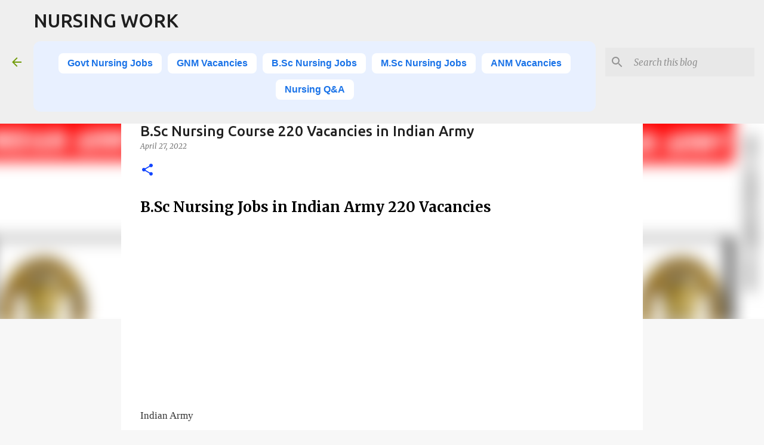

--- FILE ---
content_type: text/html; charset=UTF-8
request_url: https://www.nursingwork.in/2022/04/bsc-nursing-course-220-vacancies-in.html
body_size: 29582
content:
<!DOCTYPE html>
<html dir='ltr' lang='en' xmlns='http://www.w3.org/1999/xhtml' xmlns:b='http://www.google.com/2005/gml/b' xmlns:data='http://www.google.com/2005/gml/data' xmlns:expr='http://www.google.com/2005/gml/expr'>
<head>
<script async='async' crossorigin='anonymous' src='https://pagead2.googlesyndication.com/pagead/js/adsbygoogle.js?client=ca-pub-1205377973946008'></script>
<meta content='width=device-width, initial-scale=1' name='viewport'/>
<title>B.Sc Nursing Course 220 Vacancies in Indian Army</title>
<meta content='text/html; charset=UTF-8' http-equiv='Content-Type'/>
<!-- Chrome, Firefox OS and Opera -->
<meta content='#f7f7f7' name='theme-color'/>
<!-- Windows Phone -->
<meta content='#f7f7f7' name='msapplication-navbutton-color'/>
<meta content='blogger' name='generator'/>
<link href='https://www.nursingwork.in/favicon.ico' rel='icon' type='image/x-icon'/>
<link href='https://www.nursingwork.in/2022/04/bsc-nursing-course-220-vacancies-in.html' rel='canonical'/>
<link rel="alternate" type="application/atom+xml" title="NURSING WORK - Atom" href="https://www.nursingwork.in/feeds/posts/default" />
<link rel="alternate" type="application/rss+xml" title="NURSING WORK - RSS" href="https://www.nursingwork.in/feeds/posts/default?alt=rss" />
<link rel="service.post" type="application/atom+xml" title="NURSING WORK - Atom" href="https://www.blogger.com/feeds/2611084481120828492/posts/default" />

<link rel="alternate" type="application/atom+xml" title="NURSING WORK - Atom" href="https://www.nursingwork.in/feeds/5338110665025431160/comments/default" />
<!--Can't find substitution for tag [blog.ieCssRetrofitLinks]-->
<link href='https://blogger.googleusercontent.com/img/b/R29vZ2xl/AVvXsEgcA000EfhSXNEFpL4_lerqs4gUbc75EwY2SuziDFYgqc5-ddO4LFLNNPrCIxCyFy7z6bMJ9_XZoshDTX7_ZZNOnjgw3S3faw4PRTWh2ApCp-VlfvaKFDR0eBz772dYlhlvPjn0fnahIUQC1BWkMcDLuPnQy-V_ISfXm17cuegqwa9wsjBkcQxLIz8tvg/w320-h160/B.Sc%20Nursing%20Course%20220%20Vacancies%20in%20Indian%20Army.png' rel='image_src'/>
<meta content='B.Sc Nursing Course 220 Vacancies in Indian Army' name='description'/>
<meta content='https://www.nursingwork.in/2022/04/bsc-nursing-course-220-vacancies-in.html' property='og:url'/>
<meta content='B.Sc Nursing Course 220 Vacancies in Indian Army' property='og:title'/>
<meta content='B.Sc Nursing Course 220 Vacancies in Indian Army' property='og:description'/>
<meta content='https://blogger.googleusercontent.com/img/b/R29vZ2xl/AVvXsEgcA000EfhSXNEFpL4_lerqs4gUbc75EwY2SuziDFYgqc5-ddO4LFLNNPrCIxCyFy7z6bMJ9_XZoshDTX7_ZZNOnjgw3S3faw4PRTWh2ApCp-VlfvaKFDR0eBz772dYlhlvPjn0fnahIUQC1BWkMcDLuPnQy-V_ISfXm17cuegqwa9wsjBkcQxLIz8tvg/w1200-h630-p-k-no-nu/B.Sc%20Nursing%20Course%20220%20Vacancies%20in%20Indian%20Army.png' property='og:image'/>
<style type='text/css'>@font-face{font-family:'Lato';font-style:normal;font-weight:400;font-display:swap;src:url(//fonts.gstatic.com/s/lato/v25/S6uyw4BMUTPHjxAwXiWtFCfQ7A.woff2)format('woff2');unicode-range:U+0100-02BA,U+02BD-02C5,U+02C7-02CC,U+02CE-02D7,U+02DD-02FF,U+0304,U+0308,U+0329,U+1D00-1DBF,U+1E00-1E9F,U+1EF2-1EFF,U+2020,U+20A0-20AB,U+20AD-20C0,U+2113,U+2C60-2C7F,U+A720-A7FF;}@font-face{font-family:'Lato';font-style:normal;font-weight:400;font-display:swap;src:url(//fonts.gstatic.com/s/lato/v25/S6uyw4BMUTPHjx4wXiWtFCc.woff2)format('woff2');unicode-range:U+0000-00FF,U+0131,U+0152-0153,U+02BB-02BC,U+02C6,U+02DA,U+02DC,U+0304,U+0308,U+0329,U+2000-206F,U+20AC,U+2122,U+2191,U+2193,U+2212,U+2215,U+FEFF,U+FFFD;}@font-face{font-family:'Lato';font-style:normal;font-weight:700;font-display:swap;src:url(//fonts.gstatic.com/s/lato/v25/S6u9w4BMUTPHh6UVSwaPGQ3q5d0N7w.woff2)format('woff2');unicode-range:U+0100-02BA,U+02BD-02C5,U+02C7-02CC,U+02CE-02D7,U+02DD-02FF,U+0304,U+0308,U+0329,U+1D00-1DBF,U+1E00-1E9F,U+1EF2-1EFF,U+2020,U+20A0-20AB,U+20AD-20C0,U+2113,U+2C60-2C7F,U+A720-A7FF;}@font-face{font-family:'Lato';font-style:normal;font-weight:700;font-display:swap;src:url(//fonts.gstatic.com/s/lato/v25/S6u9w4BMUTPHh6UVSwiPGQ3q5d0.woff2)format('woff2');unicode-range:U+0000-00FF,U+0131,U+0152-0153,U+02BB-02BC,U+02C6,U+02DA,U+02DC,U+0304,U+0308,U+0329,U+2000-206F,U+20AC,U+2122,U+2191,U+2193,U+2212,U+2215,U+FEFF,U+FFFD;}@font-face{font-family:'Lato';font-style:normal;font-weight:900;font-display:swap;src:url(//fonts.gstatic.com/s/lato/v25/S6u9w4BMUTPHh50XSwaPGQ3q5d0N7w.woff2)format('woff2');unicode-range:U+0100-02BA,U+02BD-02C5,U+02C7-02CC,U+02CE-02D7,U+02DD-02FF,U+0304,U+0308,U+0329,U+1D00-1DBF,U+1E00-1E9F,U+1EF2-1EFF,U+2020,U+20A0-20AB,U+20AD-20C0,U+2113,U+2C60-2C7F,U+A720-A7FF;}@font-face{font-family:'Lato';font-style:normal;font-weight:900;font-display:swap;src:url(//fonts.gstatic.com/s/lato/v25/S6u9w4BMUTPHh50XSwiPGQ3q5d0.woff2)format('woff2');unicode-range:U+0000-00FF,U+0131,U+0152-0153,U+02BB-02BC,U+02C6,U+02DA,U+02DC,U+0304,U+0308,U+0329,U+2000-206F,U+20AC,U+2122,U+2191,U+2193,U+2212,U+2215,U+FEFF,U+FFFD;}@font-face{font-family:'Merriweather';font-style:italic;font-weight:300;font-stretch:100%;font-display:swap;src:url(//fonts.gstatic.com/s/merriweather/v33/u-4c0qyriQwlOrhSvowK_l5-eTxCVx0ZbwLvKH2Gk9hLmp0v5yA-xXPqCzLvF-adrHOg7iDTFw.woff2)format('woff2');unicode-range:U+0460-052F,U+1C80-1C8A,U+20B4,U+2DE0-2DFF,U+A640-A69F,U+FE2E-FE2F;}@font-face{font-family:'Merriweather';font-style:italic;font-weight:300;font-stretch:100%;font-display:swap;src:url(//fonts.gstatic.com/s/merriweather/v33/u-4c0qyriQwlOrhSvowK_l5-eTxCVx0ZbwLvKH2Gk9hLmp0v5yA-xXPqCzLvF--drHOg7iDTFw.woff2)format('woff2');unicode-range:U+0301,U+0400-045F,U+0490-0491,U+04B0-04B1,U+2116;}@font-face{font-family:'Merriweather';font-style:italic;font-weight:300;font-stretch:100%;font-display:swap;src:url(//fonts.gstatic.com/s/merriweather/v33/u-4c0qyriQwlOrhSvowK_l5-eTxCVx0ZbwLvKH2Gk9hLmp0v5yA-xXPqCzLvF-SdrHOg7iDTFw.woff2)format('woff2');unicode-range:U+0102-0103,U+0110-0111,U+0128-0129,U+0168-0169,U+01A0-01A1,U+01AF-01B0,U+0300-0301,U+0303-0304,U+0308-0309,U+0323,U+0329,U+1EA0-1EF9,U+20AB;}@font-face{font-family:'Merriweather';font-style:italic;font-weight:300;font-stretch:100%;font-display:swap;src:url(//fonts.gstatic.com/s/merriweather/v33/u-4c0qyriQwlOrhSvowK_l5-eTxCVx0ZbwLvKH2Gk9hLmp0v5yA-xXPqCzLvF-WdrHOg7iDTFw.woff2)format('woff2');unicode-range:U+0100-02BA,U+02BD-02C5,U+02C7-02CC,U+02CE-02D7,U+02DD-02FF,U+0304,U+0308,U+0329,U+1D00-1DBF,U+1E00-1E9F,U+1EF2-1EFF,U+2020,U+20A0-20AB,U+20AD-20C0,U+2113,U+2C60-2C7F,U+A720-A7FF;}@font-face{font-family:'Merriweather';font-style:italic;font-weight:300;font-stretch:100%;font-display:swap;src:url(//fonts.gstatic.com/s/merriweather/v33/u-4c0qyriQwlOrhSvowK_l5-eTxCVx0ZbwLvKH2Gk9hLmp0v5yA-xXPqCzLvF-udrHOg7iA.woff2)format('woff2');unicode-range:U+0000-00FF,U+0131,U+0152-0153,U+02BB-02BC,U+02C6,U+02DA,U+02DC,U+0304,U+0308,U+0329,U+2000-206F,U+20AC,U+2122,U+2191,U+2193,U+2212,U+2215,U+FEFF,U+FFFD;}@font-face{font-family:'Merriweather';font-style:italic;font-weight:400;font-stretch:100%;font-display:swap;src:url(//fonts.gstatic.com/s/merriweather/v33/u-4c0qyriQwlOrhSvowK_l5-eTxCVx0ZbwLvKH2Gk9hLmp0v5yA-xXPqCzLvF-adrHOg7iDTFw.woff2)format('woff2');unicode-range:U+0460-052F,U+1C80-1C8A,U+20B4,U+2DE0-2DFF,U+A640-A69F,U+FE2E-FE2F;}@font-face{font-family:'Merriweather';font-style:italic;font-weight:400;font-stretch:100%;font-display:swap;src:url(//fonts.gstatic.com/s/merriweather/v33/u-4c0qyriQwlOrhSvowK_l5-eTxCVx0ZbwLvKH2Gk9hLmp0v5yA-xXPqCzLvF--drHOg7iDTFw.woff2)format('woff2');unicode-range:U+0301,U+0400-045F,U+0490-0491,U+04B0-04B1,U+2116;}@font-face{font-family:'Merriweather';font-style:italic;font-weight:400;font-stretch:100%;font-display:swap;src:url(//fonts.gstatic.com/s/merriweather/v33/u-4c0qyriQwlOrhSvowK_l5-eTxCVx0ZbwLvKH2Gk9hLmp0v5yA-xXPqCzLvF-SdrHOg7iDTFw.woff2)format('woff2');unicode-range:U+0102-0103,U+0110-0111,U+0128-0129,U+0168-0169,U+01A0-01A1,U+01AF-01B0,U+0300-0301,U+0303-0304,U+0308-0309,U+0323,U+0329,U+1EA0-1EF9,U+20AB;}@font-face{font-family:'Merriweather';font-style:italic;font-weight:400;font-stretch:100%;font-display:swap;src:url(//fonts.gstatic.com/s/merriweather/v33/u-4c0qyriQwlOrhSvowK_l5-eTxCVx0ZbwLvKH2Gk9hLmp0v5yA-xXPqCzLvF-WdrHOg7iDTFw.woff2)format('woff2');unicode-range:U+0100-02BA,U+02BD-02C5,U+02C7-02CC,U+02CE-02D7,U+02DD-02FF,U+0304,U+0308,U+0329,U+1D00-1DBF,U+1E00-1E9F,U+1EF2-1EFF,U+2020,U+20A0-20AB,U+20AD-20C0,U+2113,U+2C60-2C7F,U+A720-A7FF;}@font-face{font-family:'Merriweather';font-style:italic;font-weight:400;font-stretch:100%;font-display:swap;src:url(//fonts.gstatic.com/s/merriweather/v33/u-4c0qyriQwlOrhSvowK_l5-eTxCVx0ZbwLvKH2Gk9hLmp0v5yA-xXPqCzLvF-udrHOg7iA.woff2)format('woff2');unicode-range:U+0000-00FF,U+0131,U+0152-0153,U+02BB-02BC,U+02C6,U+02DA,U+02DC,U+0304,U+0308,U+0329,U+2000-206F,U+20AC,U+2122,U+2191,U+2193,U+2212,U+2215,U+FEFF,U+FFFD;}@font-face{font-family:'Merriweather';font-style:normal;font-weight:400;font-stretch:100%;font-display:swap;src:url(//fonts.gstatic.com/s/merriweather/v33/u-4e0qyriQwlOrhSvowK_l5UcA6zuSYEqOzpPe3HOZJ5eX1WtLaQwmYiSeqnJ-mXq1Gi3iE.woff2)format('woff2');unicode-range:U+0460-052F,U+1C80-1C8A,U+20B4,U+2DE0-2DFF,U+A640-A69F,U+FE2E-FE2F;}@font-face{font-family:'Merriweather';font-style:normal;font-weight:400;font-stretch:100%;font-display:swap;src:url(//fonts.gstatic.com/s/merriweather/v33/u-4e0qyriQwlOrhSvowK_l5UcA6zuSYEqOzpPe3HOZJ5eX1WtLaQwmYiSequJ-mXq1Gi3iE.woff2)format('woff2');unicode-range:U+0301,U+0400-045F,U+0490-0491,U+04B0-04B1,U+2116;}@font-face{font-family:'Merriweather';font-style:normal;font-weight:400;font-stretch:100%;font-display:swap;src:url(//fonts.gstatic.com/s/merriweather/v33/u-4e0qyriQwlOrhSvowK_l5UcA6zuSYEqOzpPe3HOZJ5eX1WtLaQwmYiSeqlJ-mXq1Gi3iE.woff2)format('woff2');unicode-range:U+0102-0103,U+0110-0111,U+0128-0129,U+0168-0169,U+01A0-01A1,U+01AF-01B0,U+0300-0301,U+0303-0304,U+0308-0309,U+0323,U+0329,U+1EA0-1EF9,U+20AB;}@font-face{font-family:'Merriweather';font-style:normal;font-weight:400;font-stretch:100%;font-display:swap;src:url(//fonts.gstatic.com/s/merriweather/v33/u-4e0qyriQwlOrhSvowK_l5UcA6zuSYEqOzpPe3HOZJ5eX1WtLaQwmYiSeqkJ-mXq1Gi3iE.woff2)format('woff2');unicode-range:U+0100-02BA,U+02BD-02C5,U+02C7-02CC,U+02CE-02D7,U+02DD-02FF,U+0304,U+0308,U+0329,U+1D00-1DBF,U+1E00-1E9F,U+1EF2-1EFF,U+2020,U+20A0-20AB,U+20AD-20C0,U+2113,U+2C60-2C7F,U+A720-A7FF;}@font-face{font-family:'Merriweather';font-style:normal;font-weight:400;font-stretch:100%;font-display:swap;src:url(//fonts.gstatic.com/s/merriweather/v33/u-4e0qyriQwlOrhSvowK_l5UcA6zuSYEqOzpPe3HOZJ5eX1WtLaQwmYiSeqqJ-mXq1Gi.woff2)format('woff2');unicode-range:U+0000-00FF,U+0131,U+0152-0153,U+02BB-02BC,U+02C6,U+02DA,U+02DC,U+0304,U+0308,U+0329,U+2000-206F,U+20AC,U+2122,U+2191,U+2193,U+2212,U+2215,U+FEFF,U+FFFD;}@font-face{font-family:'Merriweather';font-style:normal;font-weight:700;font-stretch:100%;font-display:swap;src:url(//fonts.gstatic.com/s/merriweather/v33/u-4e0qyriQwlOrhSvowK_l5UcA6zuSYEqOzpPe3HOZJ5eX1WtLaQwmYiSeqnJ-mXq1Gi3iE.woff2)format('woff2');unicode-range:U+0460-052F,U+1C80-1C8A,U+20B4,U+2DE0-2DFF,U+A640-A69F,U+FE2E-FE2F;}@font-face{font-family:'Merriweather';font-style:normal;font-weight:700;font-stretch:100%;font-display:swap;src:url(//fonts.gstatic.com/s/merriweather/v33/u-4e0qyriQwlOrhSvowK_l5UcA6zuSYEqOzpPe3HOZJ5eX1WtLaQwmYiSequJ-mXq1Gi3iE.woff2)format('woff2');unicode-range:U+0301,U+0400-045F,U+0490-0491,U+04B0-04B1,U+2116;}@font-face{font-family:'Merriweather';font-style:normal;font-weight:700;font-stretch:100%;font-display:swap;src:url(//fonts.gstatic.com/s/merriweather/v33/u-4e0qyriQwlOrhSvowK_l5UcA6zuSYEqOzpPe3HOZJ5eX1WtLaQwmYiSeqlJ-mXq1Gi3iE.woff2)format('woff2');unicode-range:U+0102-0103,U+0110-0111,U+0128-0129,U+0168-0169,U+01A0-01A1,U+01AF-01B0,U+0300-0301,U+0303-0304,U+0308-0309,U+0323,U+0329,U+1EA0-1EF9,U+20AB;}@font-face{font-family:'Merriweather';font-style:normal;font-weight:700;font-stretch:100%;font-display:swap;src:url(//fonts.gstatic.com/s/merriweather/v33/u-4e0qyriQwlOrhSvowK_l5UcA6zuSYEqOzpPe3HOZJ5eX1WtLaQwmYiSeqkJ-mXq1Gi3iE.woff2)format('woff2');unicode-range:U+0100-02BA,U+02BD-02C5,U+02C7-02CC,U+02CE-02D7,U+02DD-02FF,U+0304,U+0308,U+0329,U+1D00-1DBF,U+1E00-1E9F,U+1EF2-1EFF,U+2020,U+20A0-20AB,U+20AD-20C0,U+2113,U+2C60-2C7F,U+A720-A7FF;}@font-face{font-family:'Merriweather';font-style:normal;font-weight:700;font-stretch:100%;font-display:swap;src:url(//fonts.gstatic.com/s/merriweather/v33/u-4e0qyriQwlOrhSvowK_l5UcA6zuSYEqOzpPe3HOZJ5eX1WtLaQwmYiSeqqJ-mXq1Gi.woff2)format('woff2');unicode-range:U+0000-00FF,U+0131,U+0152-0153,U+02BB-02BC,U+02C6,U+02DA,U+02DC,U+0304,U+0308,U+0329,U+2000-206F,U+20AC,U+2122,U+2191,U+2193,U+2212,U+2215,U+FEFF,U+FFFD;}@font-face{font-family:'Merriweather';font-style:normal;font-weight:900;font-stretch:100%;font-display:swap;src:url(//fonts.gstatic.com/s/merriweather/v33/u-4e0qyriQwlOrhSvowK_l5UcA6zuSYEqOzpPe3HOZJ5eX1WtLaQwmYiSeqnJ-mXq1Gi3iE.woff2)format('woff2');unicode-range:U+0460-052F,U+1C80-1C8A,U+20B4,U+2DE0-2DFF,U+A640-A69F,U+FE2E-FE2F;}@font-face{font-family:'Merriweather';font-style:normal;font-weight:900;font-stretch:100%;font-display:swap;src:url(//fonts.gstatic.com/s/merriweather/v33/u-4e0qyriQwlOrhSvowK_l5UcA6zuSYEqOzpPe3HOZJ5eX1WtLaQwmYiSequJ-mXq1Gi3iE.woff2)format('woff2');unicode-range:U+0301,U+0400-045F,U+0490-0491,U+04B0-04B1,U+2116;}@font-face{font-family:'Merriweather';font-style:normal;font-weight:900;font-stretch:100%;font-display:swap;src:url(//fonts.gstatic.com/s/merriweather/v33/u-4e0qyriQwlOrhSvowK_l5UcA6zuSYEqOzpPe3HOZJ5eX1WtLaQwmYiSeqlJ-mXq1Gi3iE.woff2)format('woff2');unicode-range:U+0102-0103,U+0110-0111,U+0128-0129,U+0168-0169,U+01A0-01A1,U+01AF-01B0,U+0300-0301,U+0303-0304,U+0308-0309,U+0323,U+0329,U+1EA0-1EF9,U+20AB;}@font-face{font-family:'Merriweather';font-style:normal;font-weight:900;font-stretch:100%;font-display:swap;src:url(//fonts.gstatic.com/s/merriweather/v33/u-4e0qyriQwlOrhSvowK_l5UcA6zuSYEqOzpPe3HOZJ5eX1WtLaQwmYiSeqkJ-mXq1Gi3iE.woff2)format('woff2');unicode-range:U+0100-02BA,U+02BD-02C5,U+02C7-02CC,U+02CE-02D7,U+02DD-02FF,U+0304,U+0308,U+0329,U+1D00-1DBF,U+1E00-1E9F,U+1EF2-1EFF,U+2020,U+20A0-20AB,U+20AD-20C0,U+2113,U+2C60-2C7F,U+A720-A7FF;}@font-face{font-family:'Merriweather';font-style:normal;font-weight:900;font-stretch:100%;font-display:swap;src:url(//fonts.gstatic.com/s/merriweather/v33/u-4e0qyriQwlOrhSvowK_l5UcA6zuSYEqOzpPe3HOZJ5eX1WtLaQwmYiSeqqJ-mXq1Gi.woff2)format('woff2');unicode-range:U+0000-00FF,U+0131,U+0152-0153,U+02BB-02BC,U+02C6,U+02DA,U+02DC,U+0304,U+0308,U+0329,U+2000-206F,U+20AC,U+2122,U+2191,U+2193,U+2212,U+2215,U+FEFF,U+FFFD;}@font-face{font-family:'Ubuntu';font-style:normal;font-weight:400;font-display:swap;src:url(//fonts.gstatic.com/s/ubuntu/v21/4iCs6KVjbNBYlgoKcg72nU6AF7xm.woff2)format('woff2');unicode-range:U+0460-052F,U+1C80-1C8A,U+20B4,U+2DE0-2DFF,U+A640-A69F,U+FE2E-FE2F;}@font-face{font-family:'Ubuntu';font-style:normal;font-weight:400;font-display:swap;src:url(//fonts.gstatic.com/s/ubuntu/v21/4iCs6KVjbNBYlgoKew72nU6AF7xm.woff2)format('woff2');unicode-range:U+0301,U+0400-045F,U+0490-0491,U+04B0-04B1,U+2116;}@font-face{font-family:'Ubuntu';font-style:normal;font-weight:400;font-display:swap;src:url(//fonts.gstatic.com/s/ubuntu/v21/4iCs6KVjbNBYlgoKcw72nU6AF7xm.woff2)format('woff2');unicode-range:U+1F00-1FFF;}@font-face{font-family:'Ubuntu';font-style:normal;font-weight:400;font-display:swap;src:url(//fonts.gstatic.com/s/ubuntu/v21/4iCs6KVjbNBYlgoKfA72nU6AF7xm.woff2)format('woff2');unicode-range:U+0370-0377,U+037A-037F,U+0384-038A,U+038C,U+038E-03A1,U+03A3-03FF;}@font-face{font-family:'Ubuntu';font-style:normal;font-weight:400;font-display:swap;src:url(//fonts.gstatic.com/s/ubuntu/v21/4iCs6KVjbNBYlgoKcQ72nU6AF7xm.woff2)format('woff2');unicode-range:U+0100-02BA,U+02BD-02C5,U+02C7-02CC,U+02CE-02D7,U+02DD-02FF,U+0304,U+0308,U+0329,U+1D00-1DBF,U+1E00-1E9F,U+1EF2-1EFF,U+2020,U+20A0-20AB,U+20AD-20C0,U+2113,U+2C60-2C7F,U+A720-A7FF;}@font-face{font-family:'Ubuntu';font-style:normal;font-weight:400;font-display:swap;src:url(//fonts.gstatic.com/s/ubuntu/v21/4iCs6KVjbNBYlgoKfw72nU6AFw.woff2)format('woff2');unicode-range:U+0000-00FF,U+0131,U+0152-0153,U+02BB-02BC,U+02C6,U+02DA,U+02DC,U+0304,U+0308,U+0329,U+2000-206F,U+20AC,U+2122,U+2191,U+2193,U+2212,U+2215,U+FEFF,U+FFFD;}@font-face{font-family:'Ubuntu';font-style:normal;font-weight:500;font-display:swap;src:url(//fonts.gstatic.com/s/ubuntu/v21/4iCv6KVjbNBYlgoCjC3jvWyNPYZvg7UI.woff2)format('woff2');unicode-range:U+0460-052F,U+1C80-1C8A,U+20B4,U+2DE0-2DFF,U+A640-A69F,U+FE2E-FE2F;}@font-face{font-family:'Ubuntu';font-style:normal;font-weight:500;font-display:swap;src:url(//fonts.gstatic.com/s/ubuntu/v21/4iCv6KVjbNBYlgoCjC3jtGyNPYZvg7UI.woff2)format('woff2');unicode-range:U+0301,U+0400-045F,U+0490-0491,U+04B0-04B1,U+2116;}@font-face{font-family:'Ubuntu';font-style:normal;font-weight:500;font-display:swap;src:url(//fonts.gstatic.com/s/ubuntu/v21/4iCv6KVjbNBYlgoCjC3jvGyNPYZvg7UI.woff2)format('woff2');unicode-range:U+1F00-1FFF;}@font-face{font-family:'Ubuntu';font-style:normal;font-weight:500;font-display:swap;src:url(//fonts.gstatic.com/s/ubuntu/v21/4iCv6KVjbNBYlgoCjC3js2yNPYZvg7UI.woff2)format('woff2');unicode-range:U+0370-0377,U+037A-037F,U+0384-038A,U+038C,U+038E-03A1,U+03A3-03FF;}@font-face{font-family:'Ubuntu';font-style:normal;font-weight:500;font-display:swap;src:url(//fonts.gstatic.com/s/ubuntu/v21/4iCv6KVjbNBYlgoCjC3jvmyNPYZvg7UI.woff2)format('woff2');unicode-range:U+0100-02BA,U+02BD-02C5,U+02C7-02CC,U+02CE-02D7,U+02DD-02FF,U+0304,U+0308,U+0329,U+1D00-1DBF,U+1E00-1E9F,U+1EF2-1EFF,U+2020,U+20A0-20AB,U+20AD-20C0,U+2113,U+2C60-2C7F,U+A720-A7FF;}@font-face{font-family:'Ubuntu';font-style:normal;font-weight:500;font-display:swap;src:url(//fonts.gstatic.com/s/ubuntu/v21/4iCv6KVjbNBYlgoCjC3jsGyNPYZvgw.woff2)format('woff2');unicode-range:U+0000-00FF,U+0131,U+0152-0153,U+02BB-02BC,U+02C6,U+02DA,U+02DC,U+0304,U+0308,U+0329,U+2000-206F,U+20AC,U+2122,U+2191,U+2193,U+2212,U+2215,U+FEFF,U+FFFD;}@font-face{font-family:'Ubuntu';font-style:normal;font-weight:700;font-display:swap;src:url(//fonts.gstatic.com/s/ubuntu/v21/4iCv6KVjbNBYlgoCxCvjvWyNPYZvg7UI.woff2)format('woff2');unicode-range:U+0460-052F,U+1C80-1C8A,U+20B4,U+2DE0-2DFF,U+A640-A69F,U+FE2E-FE2F;}@font-face{font-family:'Ubuntu';font-style:normal;font-weight:700;font-display:swap;src:url(//fonts.gstatic.com/s/ubuntu/v21/4iCv6KVjbNBYlgoCxCvjtGyNPYZvg7UI.woff2)format('woff2');unicode-range:U+0301,U+0400-045F,U+0490-0491,U+04B0-04B1,U+2116;}@font-face{font-family:'Ubuntu';font-style:normal;font-weight:700;font-display:swap;src:url(//fonts.gstatic.com/s/ubuntu/v21/4iCv6KVjbNBYlgoCxCvjvGyNPYZvg7UI.woff2)format('woff2');unicode-range:U+1F00-1FFF;}@font-face{font-family:'Ubuntu';font-style:normal;font-weight:700;font-display:swap;src:url(//fonts.gstatic.com/s/ubuntu/v21/4iCv6KVjbNBYlgoCxCvjs2yNPYZvg7UI.woff2)format('woff2');unicode-range:U+0370-0377,U+037A-037F,U+0384-038A,U+038C,U+038E-03A1,U+03A3-03FF;}@font-face{font-family:'Ubuntu';font-style:normal;font-weight:700;font-display:swap;src:url(//fonts.gstatic.com/s/ubuntu/v21/4iCv6KVjbNBYlgoCxCvjvmyNPYZvg7UI.woff2)format('woff2');unicode-range:U+0100-02BA,U+02BD-02C5,U+02C7-02CC,U+02CE-02D7,U+02DD-02FF,U+0304,U+0308,U+0329,U+1D00-1DBF,U+1E00-1E9F,U+1EF2-1EFF,U+2020,U+20A0-20AB,U+20AD-20C0,U+2113,U+2C60-2C7F,U+A720-A7FF;}@font-face{font-family:'Ubuntu';font-style:normal;font-weight:700;font-display:swap;src:url(//fonts.gstatic.com/s/ubuntu/v21/4iCv6KVjbNBYlgoCxCvjsGyNPYZvgw.woff2)format('woff2');unicode-range:U+0000-00FF,U+0131,U+0152-0153,U+02BB-02BC,U+02C6,U+02DA,U+02DC,U+0304,U+0308,U+0329,U+2000-206F,U+20AC,U+2122,U+2191,U+2193,U+2212,U+2215,U+FEFF,U+FFFD;}</style>
<style id='page-skin-1' type='text/css'><!--
/*! normalize.css v3.0.1 | MIT License | git.io/normalize */html{font-family:sans-serif;-ms-text-size-adjust:100%;-webkit-text-size-adjust:100%}body{margin:0}article,aside,details,figcaption,figure,footer,header,hgroup,main,nav,section,summary{display:block}audio,canvas,progress,video{display:inline-block;vertical-align:baseline}audio:not([controls]){display:none;height:0}[hidden],template{display:none}a{background:transparent}a:active,a:hover{outline:0}abbr[title]{border-bottom:1px dotted}b,strong{font-weight:bold}dfn{font-style:italic}h1{font-size:2em;margin:.67em 0}mark{background:#ff0;color:#000}small{font-size:80%}sub,sup{font-size:75%;line-height:0;position:relative;vertical-align:baseline}sup{top:-0.5em}sub{bottom:-0.25em}img{border:0}svg:not(:root){overflow:hidden}figure{margin:1em 40px}hr{-moz-box-sizing:content-box;box-sizing:content-box;height:0}pre{overflow:auto}code,kbd,pre,samp{font-family:monospace,monospace;font-size:1em}button,input,optgroup,select,textarea{color:inherit;font:inherit;margin:0}button{overflow:visible}button,select{text-transform:none}button,html input[type="button"],input[type="reset"],input[type="submit"]{-webkit-appearance:button;cursor:pointer}button[disabled],html input[disabled]{cursor:default}button::-moz-focus-inner,input::-moz-focus-inner{border:0;padding:0}input{line-height:normal}input[type="checkbox"],input[type="radio"]{box-sizing:border-box;padding:0}input[type="number"]::-webkit-inner-spin-button,input[type="number"]::-webkit-outer-spin-button{height:auto}input[type="search"]{-webkit-appearance:textfield;-moz-box-sizing:content-box;-webkit-box-sizing:content-box;box-sizing:content-box}input[type="search"]::-webkit-search-cancel-button,input[type="search"]::-webkit-search-decoration{-webkit-appearance:none}fieldset{border:1px solid #c0c0c0;margin:0 2px;padding:.35em .625em .75em}legend{border:0;padding:0}textarea{overflow:auto}optgroup{font-weight:bold}table{border-collapse:collapse;border-spacing:0}td,th{padding:0}
/*!************************************************
* Blogger Template Style
* Name: Emporio
**************************************************/
body{
overflow-wrap:break-word;
word-break:break-word;
word-wrap:break-word
}
.hidden{
display:none
}
.invisible{
visibility:hidden
}
.container::after,.float-container::after{
clear:both;
content:"";
display:table
}
.clearboth{
clear:both
}
#comments .comment .comment-actions,.subscribe-popup .FollowByEmail .follow-by-email-submit{
background:0 0;
border:0;
box-shadow:none;
color:#1245ff;
cursor:pointer;
font-size:14px;
font-weight:700;
outline:0;
text-decoration:none;
text-transform:uppercase;
width:auto
}
.dim-overlay{
background-color:rgba(0,0,0,.54);
height:100vh;
left:0;
position:fixed;
top:0;
width:100%
}
#sharing-dim-overlay{
background-color:transparent
}
input::-ms-clear{
display:none
}
.blogger-logo,.svg-icon-24.blogger-logo{
fill:#ff9800;
opacity:1
}
.skip-navigation{
background-color:#fff;
box-sizing:border-box;
color:#000;
display:block;
height:0;
left:0;
line-height:50px;
overflow:hidden;
padding-top:0;
position:fixed;
text-align:center;
top:0;
-webkit-transition:box-shadow .3s,height .3s,padding-top .3s;
transition:box-shadow .3s,height .3s,padding-top .3s;
width:100%;
z-index:900
}
.skip-navigation:focus{
box-shadow:0 4px 5px 0 rgba(0,0,0,.14),0 1px 10px 0 rgba(0,0,0,.12),0 2px 4px -1px rgba(0,0,0,.2);
height:50px
}
#main{
outline:0
}
.main-heading{
position:absolute;
clip:rect(1px,1px,1px,1px);
padding:0;
border:0;
height:1px;
width:1px;
overflow:hidden
}
.Attribution{
margin-top:1em;
text-align:center
}
.Attribution .blogger img,.Attribution .blogger svg{
vertical-align:bottom
}
.Attribution .blogger img{
margin-right:.5em
}
.Attribution div{
line-height:24px;
margin-top:.5em
}
.Attribution .copyright,.Attribution .image-attribution{
font-size:.7em;
margin-top:1.5em
}
.BLOG_mobile_video_class{
display:none
}
.bg-photo{
background-attachment:scroll!important
}
body .CSS_LIGHTBOX{
z-index:900
}
.extendable .show-less,.extendable .show-more{
border-color:#1245ff;
color:#1245ff;
margin-top:8px
}
.extendable .show-less.hidden,.extendable .show-more.hidden{
display:none
}
.inline-ad{
display:none;
max-width:100%;
overflow:hidden
}
.adsbygoogle{
display:block
}
#cookieChoiceInfo{
bottom:0;
top:auto
}
iframe.b-hbp-video{
border:0
}
.post-body img{
max-width:100%
}
.post-body iframe{
max-width:100%
}
.post-body a[imageanchor="1"]{
display:inline-block
}
.byline{
margin-right:1em
}
.byline:last-child{
margin-right:0
}
.link-copied-dialog{
max-width:520px;
outline:0
}
.link-copied-dialog .modal-dialog-buttons{
margin-top:8px
}
.link-copied-dialog .goog-buttonset-default{
background:0 0;
border:0
}
.link-copied-dialog .goog-buttonset-default:focus{
outline:0
}
.paging-control-container{
margin-bottom:16px
}
.paging-control-container .paging-control{
display:inline-block
}
.paging-control-container .comment-range-text::after,.paging-control-container .paging-control{
color:#1245ff
}
.paging-control-container .comment-range-text,.paging-control-container .paging-control{
margin-right:8px
}
.paging-control-container .comment-range-text::after,.paging-control-container .paging-control::after{
content:"\b7";
cursor:default;
padding-left:8px;
pointer-events:none
}
.paging-control-container .comment-range-text:last-child::after,.paging-control-container .paging-control:last-child::after{
content:none
}
.byline.reactions iframe{
height:20px
}
.b-notification{
color:#000;
background-color:#fff;
border-bottom:solid 1px #000;
box-sizing:border-box;
padding:16px 32px;
text-align:center
}
.b-notification.visible{
-webkit-transition:margin-top .3s cubic-bezier(.4,0,.2,1);
transition:margin-top .3s cubic-bezier(.4,0,.2,1)
}
.b-notification.invisible{
position:absolute
}
.b-notification-close{
position:absolute;
right:8px;
top:8px
}
.no-posts-message{
line-height:40px;
text-align:center
}
@media screen and (max-width:745px){
body.item-view .post-body a[imageanchor="1"][style*="float: left;"],body.item-view .post-body a[imageanchor="1"][style*="float: right;"]{
float:none!important;
clear:none!important
}
body.item-view .post-body a[imageanchor="1"] img{
display:block;
height:auto;
margin:0 auto
}
body.item-view .post-body>.separator:first-child>a[imageanchor="1"]:first-child{
margin-top:20px
}
.post-body a[imageanchor]{
display:block
}
body.item-view .post-body a[imageanchor="1"]{
margin-left:0!important;
margin-right:0!important
}
body.item-view .post-body a[imageanchor="1"]+a[imageanchor="1"]{
margin-top:16px
}
}
.item-control{
display:none
}
#comments{
border-top:1px dashed rgba(0,0,0,.54);
margin-top:20px;
padding:20px
}
#comments .comment-thread ol{
margin:0;
padding-left:0;
padding-left:0
}
#comments .comment .comment-replybox-single,#comments .comment-thread .comment-replies{
margin-left:60px
}
#comments .comment-thread .thread-count{
display:none
}
#comments .comment{
list-style-type:none;
padding:0 0 30px;
position:relative
}
#comments .comment .comment{
padding-bottom:8px
}
.comment .avatar-image-container{
position:absolute
}
.comment .avatar-image-container img{
border-radius:50%
}
.avatar-image-container svg,.comment .avatar-image-container .avatar-icon{
border-radius:50%;
border:solid 1px #1245ff;
box-sizing:border-box;
fill:#1245ff;
height:35px;
margin:0;
padding:7px;
width:35px
}
.comment .comment-block{
margin-top:10px;
margin-left:60px;
padding-bottom:0
}
#comments .comment-author-header-wrapper{
margin-left:40px
}
#comments .comment .thread-expanded .comment-block{
padding-bottom:20px
}
#comments .comment .comment-header .user,#comments .comment .comment-header .user a{
color:#212121;
font-style:normal;
font-weight:700
}
#comments .comment .comment-actions{
bottom:0;
margin-bottom:15px;
position:absolute
}
#comments .comment .comment-actions>*{
margin-right:8px
}
#comments .comment .comment-header .datetime{
bottom:0;
color:rgba(33,33,33,.54);
display:inline-block;
font-size:13px;
font-style:italic;
margin-left:8px
}
#comments .comment .comment-footer .comment-timestamp a,#comments .comment .comment-header .datetime a{
color:rgba(33,33,33,.54)
}
#comments .comment .comment-content,.comment .comment-body{
margin-top:12px;
word-break:break-word
}
.comment-body{
margin-bottom:12px
}
#comments.embed[data-num-comments="0"]{
border:0;
margin-top:0;
padding-top:0
}
#comments.embed[data-num-comments="0"] #comment-post-message,#comments.embed[data-num-comments="0"] div.comment-form>p,#comments.embed[data-num-comments="0"] p.comment-footer{
display:none
}
#comment-editor-src{
display:none
}
.comments .comments-content .loadmore.loaded{
max-height:0;
opacity:0;
overflow:hidden
}
.extendable .remaining-items{
height:0;
overflow:hidden;
-webkit-transition:height .3s cubic-bezier(.4,0,.2,1);
transition:height .3s cubic-bezier(.4,0,.2,1)
}
.extendable .remaining-items.expanded{
height:auto
}
.svg-icon-24,.svg-icon-24-button{
cursor:pointer;
height:24px;
width:24px;
min-width:24px
}
.touch-icon{
margin:-12px;
padding:12px
}
.touch-icon:active,.touch-icon:focus{
background-color:rgba(153,153,153,.4);
border-radius:50%
}
svg:not(:root).touch-icon{
overflow:visible
}
html[dir=rtl] .rtl-reversible-icon{
-webkit-transform:scaleX(-1);
-ms-transform:scaleX(-1);
transform:scaleX(-1)
}
.svg-icon-24-button,.touch-icon-button{
background:0 0;
border:0;
margin:0;
outline:0;
padding:0
}
.touch-icon-button .touch-icon:active,.touch-icon-button .touch-icon:focus{
background-color:transparent
}
.touch-icon-button:active .touch-icon,.touch-icon-button:focus .touch-icon{
background-color:rgba(153,153,153,.4);
border-radius:50%
}
.Profile .default-avatar-wrapper .avatar-icon{
border-radius:50%;
border:solid 1px #729c0b;
box-sizing:border-box;
fill:#729c0b;
margin:0
}
.Profile .individual .default-avatar-wrapper .avatar-icon{
padding:25px
}
.Profile .individual .avatar-icon,.Profile .individual .profile-img{
height:90px;
width:90px
}
.Profile .team .default-avatar-wrapper .avatar-icon{
padding:8px
}
.Profile .team .avatar-icon,.Profile .team .default-avatar-wrapper,.Profile .team .profile-img{
height:40px;
width:40px
}
.snippet-container{
margin:0;
position:relative;
overflow:hidden
}
.snippet-fade{
bottom:0;
box-sizing:border-box;
position:absolute;
width:96px
}
.snippet-fade{
right:0
}
.snippet-fade:after{
content:"\2026"
}
.snippet-fade:after{
float:right
}
.centered-top-container.sticky{
left:0;
position:fixed;
right:0;
top:0;
width:auto;
z-index:8;
-webkit-transition-property:opacity,-webkit-transform;
transition-property:opacity,-webkit-transform;
transition-property:transform,opacity;
transition-property:transform,opacity,-webkit-transform;
-webkit-transition-duration:.2s;
transition-duration:.2s;
-webkit-transition-timing-function:cubic-bezier(.4,0,.2,1);
transition-timing-function:cubic-bezier(.4,0,.2,1)
}
.centered-top-placeholder{
display:none
}
.collapsed-header .centered-top-placeholder{
display:block
}
.centered-top-container .Header .replaced h1,.centered-top-placeholder .Header .replaced h1{
display:none
}
.centered-top-container.sticky .Header .replaced h1{
display:block
}
.centered-top-container.sticky .Header .header-widget{
background:0 0
}
.centered-top-container.sticky .Header .header-image-wrapper{
display:none
}
.centered-top-container img,.centered-top-placeholder img{
max-width:100%
}
.collapsible{
-webkit-transition:height .3s cubic-bezier(.4,0,.2,1);
transition:height .3s cubic-bezier(.4,0,.2,1)
}
.collapsible,.collapsible>summary{
display:block;
overflow:hidden
}
.collapsible>:not(summary){
display:none
}
.collapsible[open]>:not(summary){
display:block
}
.collapsible:focus,.collapsible>summary:focus{
outline:0
}
.collapsible>summary{
cursor:pointer;
display:block;
padding:0
}
.collapsible:focus>summary,.collapsible>summary:focus{
background-color:transparent
}
.collapsible>summary::-webkit-details-marker{
display:none
}
.collapsible-title{
-webkit-box-align:center;
-webkit-align-items:center;
-ms-flex-align:center;
align-items:center;
display:-webkit-box;
display:-webkit-flex;
display:-ms-flexbox;
display:flex
}
.collapsible-title .title{
-webkit-box-flex:1;
-webkit-flex:1 1 auto;
-ms-flex:1 1 auto;
flex:1 1 auto;
-webkit-box-ordinal-group:1;
-webkit-order:0;
-ms-flex-order:0;
order:0;
overflow:hidden;
text-overflow:ellipsis;
white-space:nowrap
}
.collapsible-title .chevron-down,.collapsible[open] .collapsible-title .chevron-up{
display:block
}
.collapsible-title .chevron-up,.collapsible[open] .collapsible-title .chevron-down{
display:none
}
.flat-button{
cursor:pointer;
display:inline-block;
font-weight:700;
text-transform:uppercase;
border-radius:2px;
padding:8px;
margin:-8px
}
.flat-icon-button{
background:0 0;
border:0;
margin:0;
outline:0;
padding:0;
margin:-12px;
padding:12px;
cursor:pointer;
box-sizing:content-box;
display:inline-block;
line-height:0
}
.flat-icon-button,.flat-icon-button .splash-wrapper{
border-radius:50%
}
.flat-icon-button .splash.animate{
-webkit-animation-duration:.3s;
animation-duration:.3s
}
body#layout .bg-photo,body#layout .bg-photo-overlay{
display:none
}
body#layout .page_body{
padding:0;
position:relative;
top:0
}
body#layout .page{
display:inline-block;
left:inherit;
position:relative;
vertical-align:top;
width:540px
}
body#layout .centered{
max-width:954px
}
body#layout .navigation{
display:none
}
body#layout .sidebar-container{
display:inline-block;
width:40%
}
body#layout .hamburger-menu,body#layout .search{
display:none
}
.overflowable-container{
max-height:44px;
overflow:hidden;
position:relative
}
.overflow-button{
cursor:pointer
}
#overflowable-dim-overlay{
background:0 0
}
.overflow-popup{
box-shadow:0 2px 2px 0 rgba(0,0,0,.14),0 3px 1px -2px rgba(0,0,0,.2),0 1px 5px 0 rgba(0,0,0,.12);
background-color:#ffffff;
left:0;
max-width:calc(100% - 32px);
position:absolute;
top:0;
visibility:hidden;
z-index:101
}
.overflow-popup ul{
list-style:none
}
.overflow-popup .tabs li,.overflow-popup li{
display:block;
height:auto
}
.overflow-popup .tabs li{
padding-left:0;
padding-right:0
}
.overflow-button.hidden,.overflow-popup .tabs li.hidden,.overflow-popup li.hidden{
display:none
}
.widget.Sharing .sharing-button{
display:none
}
.widget.Sharing .sharing-buttons li{
padding:0
}
.widget.Sharing .sharing-buttons li span{
display:none
}
.post-share-buttons{
position:relative
}
.centered-bottom .share-buttons .svg-icon-24,.share-buttons .svg-icon-24{
fill:#729c0b
}
.sharing-open.touch-icon-button:active .touch-icon,.sharing-open.touch-icon-button:focus .touch-icon{
background-color:transparent
}
.share-buttons{
background-color:#ffffff;
border-radius:2px;
box-shadow:0 2px 2px 0 rgba(0,0,0,.14),0 3px 1px -2px rgba(0,0,0,.2),0 1px 5px 0 rgba(0,0,0,.12);
color:#000000;
list-style:none;
margin:0;
padding:8px 0;
position:absolute;
top:-11px;
min-width:200px;
z-index:101
}
.share-buttons.hidden{
display:none
}
.sharing-button{
background:0 0;
border:0;
margin:0;
outline:0;
padding:0;
cursor:pointer
}
.share-buttons li{
margin:0;
height:48px
}
.share-buttons li:last-child{
margin-bottom:0
}
.share-buttons li .sharing-platform-button{
box-sizing:border-box;
cursor:pointer;
display:block;
height:100%;
margin-bottom:0;
padding:0 16px;
position:relative;
width:100%
}
.share-buttons li .sharing-platform-button:focus,.share-buttons li .sharing-platform-button:hover{
background-color:rgba(128,128,128,.1);
outline:0
}
.share-buttons li svg[class*=" sharing-"],.share-buttons li svg[class^=sharing-]{
position:absolute;
top:10px
}
.share-buttons li span.sharing-platform-button{
position:relative;
top:0
}
.share-buttons li .platform-sharing-text{
display:block;
font-size:16px;
line-height:48px;
white-space:nowrap
}
.share-buttons li .platform-sharing-text{
margin-left:56px
}
.sidebar-container{
background-color:#f7f7f7;
max-width:280px;
overflow-y:auto;
-webkit-transition-property:-webkit-transform;
transition-property:-webkit-transform;
transition-property:transform;
transition-property:transform,-webkit-transform;
-webkit-transition-duration:.3s;
transition-duration:.3s;
-webkit-transition-timing-function:cubic-bezier(0,0,.2,1);
transition-timing-function:cubic-bezier(0,0,.2,1);
width:280px;
z-index:101;
-webkit-overflow-scrolling:touch
}
.sidebar-container .navigation{
line-height:0;
padding:16px
}
.sidebar-container .sidebar-back{
cursor:pointer
}
.sidebar-container .widget{
background:0 0;
margin:0 16px;
padding:16px 0
}
.sidebar-container .widget .title{
color:#000000;
margin:0
}
.sidebar-container .widget ul{
list-style:none;
margin:0;
padding:0
}
.sidebar-container .widget ul ul{
margin-left:1em
}
.sidebar-container .widget li{
font-size:16px;
line-height:normal
}
.sidebar-container .widget+.widget{
border-top:1px solid rgba(0,0,0,0.118)
}
.BlogArchive li{
margin:16px 0
}
.BlogArchive li:last-child{
margin-bottom:0
}
.Label li a{
display:inline-block
}
.BlogArchive .post-count,.Label .label-count{
float:right;
margin-left:.25em
}
.BlogArchive .post-count::before,.Label .label-count::before{
content:"("
}
.BlogArchive .post-count::after,.Label .label-count::after{
content:")"
}
.widget.Translate .skiptranslate>div{
display:block!important
}
.widget.Profile .profile-link{
display:-webkit-box;
display:-webkit-flex;
display:-ms-flexbox;
display:flex
}
.widget.Profile .team-member .default-avatar-wrapper,.widget.Profile .team-member .profile-img{
-webkit-box-flex:0;
-webkit-flex:0 0 auto;
-ms-flex:0 0 auto;
flex:0 0 auto;
margin-right:1em
}
.widget.Profile .individual .profile-link{
-webkit-box-orient:vertical;
-webkit-box-direction:normal;
-webkit-flex-direction:column;
-ms-flex-direction:column;
flex-direction:column
}
.widget.Profile .team .profile-link .profile-name{
-webkit-align-self:center;
-ms-flex-item-align:center;
align-self:center;
display:block;
-webkit-box-flex:1;
-webkit-flex:1 1 auto;
-ms-flex:1 1 auto;
flex:1 1 auto
}
.dim-overlay{
background-color:rgba(0,0,0,.54);
z-index:100
}
body.sidebar-visible{
overflow-y:hidden
}
@media screen and (max-width:680px){
.sidebar-container{
bottom:0;
position:fixed;
top:0;
left:auto;
right:0
}
.sidebar-container.sidebar-invisible{
-webkit-transition-timing-function:cubic-bezier(.4,0,.6,1);
transition-timing-function:cubic-bezier(.4,0,.6,1);
-webkit-transform:translateX(100%);
-ms-transform:translateX(100%);
transform:translateX(100%)
}
}
.dialog{
box-shadow:0 2px 2px 0 rgba(0,0,0,.14),0 3px 1px -2px rgba(0,0,0,.2),0 1px 5px 0 rgba(0,0,0,.12);
background:#ffffff;
box-sizing:border-box;
color:#000000;
padding:30px;
position:fixed;
text-align:center;
width:calc(100% - 24px);
z-index:101
}
.dialog input[type=email],.dialog input[type=text]{
background-color:transparent;
border:0;
border-bottom:solid 1px rgba(0,0,0,.12);
color:#000000;
display:block;
font-family:Ubuntu, sans-serif;
font-size:16px;
line-height:24px;
margin:auto;
padding-bottom:7px;
outline:0;
text-align:center;
width:100%
}
.dialog input[type=email]::-webkit-input-placeholder,.dialog input[type=text]::-webkit-input-placeholder{
color:rgba(0,0,0,.5)
}
.dialog input[type=email]::-moz-placeholder,.dialog input[type=text]::-moz-placeholder{
color:rgba(0,0,0,.5)
}
.dialog input[type=email]:-ms-input-placeholder,.dialog input[type=text]:-ms-input-placeholder{
color:rgba(0,0,0,.5)
}
.dialog input[type=email]::-ms-input-placeholder,.dialog input[type=text]::-ms-input-placeholder{
color:rgba(0,0,0,.5)
}
.dialog input[type=email]::placeholder,.dialog input[type=text]::placeholder{
color:rgba(0,0,0,.5)
}
.dialog input[type=email]:focus,.dialog input[type=text]:focus{
border-bottom:solid 2px #0d33bc;
padding-bottom:6px
}
.dialog input.no-cursor{
color:transparent;
text-shadow:0 0 0 #000000
}
.dialog input.no-cursor:focus{
outline:0
}
.dialog input.no-cursor:focus{
outline:0
}
.dialog input[type=submit]{
font-family:Ubuntu, sans-serif
}
.dialog .goog-buttonset-default{
color:#0d33bc
}
.loading-spinner-large{
-webkit-animation:mspin-rotate 1.568s infinite linear;
animation:mspin-rotate 1.568s infinite linear;
height:48px;
overflow:hidden;
position:absolute;
width:48px;
z-index:200
}
.loading-spinner-large>div{
-webkit-animation:mspin-revrot 5332ms infinite steps(4);
animation:mspin-revrot 5332ms infinite steps(4)
}
.loading-spinner-large>div>div{
-webkit-animation:mspin-singlecolor-large-film 1333ms infinite steps(81);
animation:mspin-singlecolor-large-film 1333ms infinite steps(81);
background-size:100%;
height:48px;
width:3888px
}
.mspin-black-large>div>div,.mspin-grey_54-large>div>div{
background-image:url(https://www.blogblog.com/indie/mspin_black_large.svg)
}
.mspin-white-large>div>div{
background-image:url(https://www.blogblog.com/indie/mspin_white_large.svg)
}
.mspin-grey_54-large{
opacity:.54
}
@-webkit-keyframes mspin-singlecolor-large-film{
from{
-webkit-transform:translateX(0);
transform:translateX(0)
}
to{
-webkit-transform:translateX(-3888px);
transform:translateX(-3888px)
}
}
@keyframes mspin-singlecolor-large-film{
from{
-webkit-transform:translateX(0);
transform:translateX(0)
}
to{
-webkit-transform:translateX(-3888px);
transform:translateX(-3888px)
}
}
@-webkit-keyframes mspin-rotate{
from{
-webkit-transform:rotate(0);
transform:rotate(0)
}
to{
-webkit-transform:rotate(360deg);
transform:rotate(360deg)
}
}
@keyframes mspin-rotate{
from{
-webkit-transform:rotate(0);
transform:rotate(0)
}
to{
-webkit-transform:rotate(360deg);
transform:rotate(360deg)
}
}
@-webkit-keyframes mspin-revrot{
from{
-webkit-transform:rotate(0);
transform:rotate(0)
}
to{
-webkit-transform:rotate(-360deg);
transform:rotate(-360deg)
}
}
@keyframes mspin-revrot{
from{
-webkit-transform:rotate(0);
transform:rotate(0)
}
to{
-webkit-transform:rotate(-360deg);
transform:rotate(-360deg)
}
}
.subscribe-popup{
max-width:364px
}
.subscribe-popup h3{
color:#212121;
font-size:1.8em;
margin-top:0
}
.subscribe-popup .FollowByEmail h3{
display:none
}
.subscribe-popup .FollowByEmail .follow-by-email-submit{
color:#0d33bc;
display:inline-block;
margin:0 auto;
margin-top:24px;
width:auto;
white-space:normal
}
.subscribe-popup .FollowByEmail .follow-by-email-submit:disabled{
cursor:default;
opacity:.3
}
@media (max-width:800px){
.blog-name div.widget.Subscribe{
margin-bottom:16px
}
body.item-view .blog-name div.widget.Subscribe{
margin:8px auto 16px auto;
width:100%
}
}
.sidebar-container .svg-icon-24{
fill:#729c0b
}
.centered-top .svg-icon-24{
fill:#729c0b
}
.centered-bottom .svg-icon-24.touch-icon,.centered-bottom a .svg-icon-24,.centered-bottom button .svg-icon-24{
fill:#1245ff
}
.post-wrapper .svg-icon-24.touch-icon,.post-wrapper a .svg-icon-24,.post-wrapper button .svg-icon-24{
fill:#1245ff
}
.centered-bottom .share-buttons .svg-icon-24,.share-buttons .svg-icon-24{
fill:#729c0b
}
.svg-icon-24.hamburger-menu{
fill:#1245ff
}
body#layout .page_body{
padding:0;
position:relative;
top:0
}
body#layout .page{
display:inline-block;
left:inherit;
position:relative;
vertical-align:top;
width:540px
}
body{
background:#f7f7f7 none repeat scroll top left;
background-color:#f7f7f7;
background-size:cover;
color:#000000;
font:400 16px Ubuntu, sans-serif;
margin:0;
min-height:100vh
}
h3,h3.title{
color:#000000
}
.post-wrapper .post-title,.post-wrapper .post-title a,.post-wrapper .post-title a:hover,.post-wrapper .post-title a:visited{
color:#212121
}
a{
color:#1245ff;
font-style:normal;
text-decoration:none
}
a:visited{
color:#340b9c
}
a:hover{
color:#729c0b
}
blockquote{
color:#424242;
font:400 16px Ubuntu, sans-serif;
font-size:x-large;
font-style:italic;
font-weight:300;
text-align:center
}
.dim-overlay{
z-index:100
}
.page{
box-sizing:border-box;
display:-webkit-box;
display:-webkit-flex;
display:-ms-flexbox;
display:flex;
-webkit-box-orient:vertical;
-webkit-box-direction:normal;
-webkit-flex-direction:column;
-ms-flex-direction:column;
flex-direction:column;
min-height:100vh;
padding-bottom:1em
}
.page>*{
-webkit-box-flex:0;
-webkit-flex:0 0 auto;
-ms-flex:0 0 auto;
flex:0 0 auto
}
.page>#footer{
margin-top:auto
}
.bg-photo-container{
overflow:hidden
}
.bg-photo-container,.bg-photo-container .bg-photo{
height:464px;
width:100%
}
.bg-photo-container .bg-photo{
background-position:center;
background-size:cover;
z-index:-1
}
.centered{
margin:0 auto;
position:relative;
width:1482px
}
.centered .main,.centered .main-container{
float:left
}
.centered .main{
padding-bottom:1em
}
.centered .centered-bottom::after{
clear:both;
content:"";
display:table
}
@media (min-width:1626px){
.page_body.has-vertical-ads .centered{
width:1625px
}
}
@media (min-width:1225px) and (max-width:1482px){
.centered{
width:1081px
}
}
@media (min-width:1225px) and (max-width:1625px){
.page_body.has-vertical-ads .centered{
width:1224px
}
}
@media (max-width:1224px){
.centered{
width:680px
}
}
@media (max-width:680px){
.centered{
max-width:600px;
width:100%
}
}
.feed-view .post-wrapper.hero,.main,.main-container,.post-filter-message,.top-nav .section{
width:1187px
}
@media (min-width:1225px) and (max-width:1482px){
.feed-view .post-wrapper.hero,.main,.main-container,.post-filter-message,.top-nav .section{
width:786px
}
}
@media (min-width:1225px) and (max-width:1625px){
.feed-view .page_body.has-vertical-ads .post-wrapper.hero,.page_body.has-vertical-ads .feed-view .post-wrapper.hero,.page_body.has-vertical-ads .main,.page_body.has-vertical-ads .main-container,.page_body.has-vertical-ads .post-filter-message,.page_body.has-vertical-ads .top-nav .section{
width:786px
}
}
@media (max-width:1224px){
.feed-view .post-wrapper.hero,.main,.main-container,.post-filter-message,.top-nav .section{
width:auto
}
}
.widget .title{
font-size:18px;
line-height:28px;
margin:18px 0
}
.extendable .show-less,.extendable .show-more{
color:#729c0b;
font:500 12px Ubuntu, sans-serif;
cursor:pointer;
text-transform:uppercase;
margin:0 -16px;
padding:16px
}
.widget.Profile{
font:400 16px Ubuntu, sans-serif
}
.sidebar-container .widget.Profile{
padding:16px
}
.widget.Profile h2{
display:none
}
.widget.Profile .title{
margin:16px 32px
}
.widget.Profile .profile-img{
border-radius:50%
}
.widget.Profile .individual{
display:-webkit-box;
display:-webkit-flex;
display:-ms-flexbox;
display:flex
}
.widget.Profile .individual .profile-info{
-webkit-align-self:center;
-ms-flex-item-align:center;
align-self:center;
margin-left:16px
}
.widget.Profile .profile-datablock{
margin-top:0;
margin-bottom:.75em
}
.widget.Profile .profile-link{
background-image:none!important;
font-family:inherit;
overflow:hidden;
max-width:100%
}
.widget.Profile .individual .profile-link{
margin:0 -10px;
padding:0 10px;
display:block
}
.widget.Profile .individual .profile-data a.profile-link.g-profile,.widget.Profile .team a.profile-link.g-profile .profile-name{
font:500 16px Ubuntu, sans-serif;
color:#000000;
margin-bottom:.75em
}
.widget.Profile .individual .profile-data a.profile-link.g-profile{
line-height:1.25
}
.widget.Profile .individual>a:first-child{
-webkit-flex-shrink:0;
-ms-flex-negative:0;
flex-shrink:0
}
.widget.Profile dd{
margin:0
}
.widget.Profile ul{
list-style:none;
padding:0
}
.widget.Profile ul li{
margin:10px 0 30px
}
.widget.Profile .team .extendable,.widget.Profile .team .extendable .first-items,.widget.Profile .team .extendable .remaining-items{
margin:0;
padding:0;
max-width:100%
}
.widget.Profile .team-member .profile-name-container{
-webkit-box-flex:0;
-webkit-flex:0 1 auto;
-ms-flex:0 1 auto;
flex:0 1 auto
}
.widget.Profile .team .extendable .show-less,.widget.Profile .team .extendable .show-more{
position:relative;
left:56px
}
#comments a,.post-wrapper a{
color:#0d33bc
}
div.widget.Blog .blog-posts .post-outer{
border:0
}
div.widget.Blog .post-outer{
padding-bottom:0
}
.post .thumb{
float:left;
height:20%;
width:20%
}
.no-posts-message,.status-msg-body{
margin:10px 0
}
.blog-pager{
text-align:center
}
.post-title{
margin:0
}
.post-title,.post-title a{
font:500 24px Ubuntu, sans-serif
}
.post-body{
color:#000000;
display:block;
font:400 16px Merriweather, Georgia, serif;
line-height:32px;
margin:0
}
.post-snippet{
color:#000000;
font:400 14px Merriweather, Georgia, serif;
line-height:24px;
margin:8px 0;
max-height:72px
}
.post-snippet .snippet-fade{
background:-webkit-linear-gradient(left,#ffffff 0,#ffffff 20%,rgba(255, 255, 255, 0) 100%);
background:linear-gradient(to left,#ffffff 0,#ffffff 20%,rgba(255, 255, 255, 0) 100%);
color:#000000;
bottom:0;
position:absolute
}
.post-body img{
height:inherit;
max-width:100%
}
.byline,.byline.post-author a,.byline.post-timestamp a{
color:#757575;
font:italic 400 12px Merriweather, Georgia, serif
}
.byline.post-author{
text-transform:lowercase
}
.byline.post-author a{
text-transform:none
}
.item-byline .byline,.post-header .byline{
margin-right:0
}
.post-share-buttons .share-buttons{
background:#ffffff;
color:#000000;
font:400 14px Ubuntu, sans-serif
}
.tr-caption{
color:#424242;
font:400 16px Ubuntu, sans-serif;
font-size:1.1em;
font-style:italic
}
.post-filter-message{
background-color:#729c0b;
box-sizing:border-box;
color:#ffffff;
display:-webkit-box;
display:-webkit-flex;
display:-ms-flexbox;
display:flex;
font:italic 400 18px Merriweather, Georgia, serif;
margin-bottom:16px;
margin-top:32px;
padding:12px 16px
}
.post-filter-message>div:first-child{
-webkit-box-flex:1;
-webkit-flex:1 0 auto;
-ms-flex:1 0 auto;
flex:1 0 auto
}
.post-filter-message a{
color:#729c0b;
font:500 12px Ubuntu, sans-serif;
cursor:pointer;
text-transform:uppercase;
color:#ffffff;
padding-left:30px;
white-space:nowrap
}
.post-filter-message .search-label,.post-filter-message .search-query{
font-style:italic;
quotes:"\201c" "\201d" "\2018" "\2019"
}
.post-filter-message .search-label::before,.post-filter-message .search-query::before{
content:open-quote
}
.post-filter-message .search-label::after,.post-filter-message .search-query::after{
content:close-quote
}
#blog-pager{
margin-top:2em;
margin-bottom:1em
}
#blog-pager a{
color:#729c0b;
font:500 12px Ubuntu, sans-serif;
cursor:pointer;
text-transform:uppercase
}
.Label{
overflow-x:hidden
}
.Label ul{
list-style:none;
padding:0
}
.Label li{
display:inline-block;
overflow:hidden;
max-width:100%;
text-overflow:ellipsis;
white-space:nowrap
}
.Label .first-ten{
margin-top:16px
}
.Label .show-all{
border-color:#1245ff;
color:#1245ff;
cursor:pointer;
display:inline-block;
font-style:normal;
margin-top:8px;
text-transform:uppercase
}
.Label .show-all.hidden{
display:inline-block
}
.Label li a,.Label span.label-size,.byline.post-labels a{
background-color:rgba(18,69,255,.1);
border-radius:2px;
color:#1245ff;
cursor:pointer;
display:inline-block;
font:500 10.5px Ubuntu, sans-serif;
line-height:1.5;
margin:4px 4px 4px 0;
padding:4px 8px;
text-transform:uppercase;
vertical-align:middle
}
body.item-view .byline.post-labels a{
background-color:rgba(13,51,188,.1);
color:#0d33bc
}
.FeaturedPost .item-thumbnail img{
max-width:100%
}
.sidebar-container .FeaturedPost .post-title a{
color:#1245ff;
font:500 14px Ubuntu, sans-serif
}
body.item-view .PopularPosts{
display:inline-block;
overflow-y:auto;
vertical-align:top;
width:280px
}
.PopularPosts h3.title{
font:500 16px Ubuntu, sans-serif
}
.PopularPosts .post-title{
margin:0 0 16px
}
.PopularPosts .post-title a{
color:#1245ff;
font:500 14px Ubuntu, sans-serif;
line-height:24px
}
.PopularPosts .item-thumbnail{
clear:both;
height:152px;
overflow-y:hidden;
width:100%
}
.PopularPosts .item-thumbnail img{
padding:0;
width:100%
}
.PopularPosts .popular-posts-snippet{
color:#535353;
font:italic 400 14px Merriweather, Georgia, serif;
line-height:24px;
max-height:calc(24px * 4);
overflow:hidden
}
.PopularPosts .popular-posts-snippet .snippet-fade{
color:#535353
}
.PopularPosts .post{
margin:30px 0;
position:relative
}
.PopularPosts .post+.post{
padding-top:1em
}
.popular-posts-snippet .snippet-fade{
background:-webkit-linear-gradient(left,#f7f7f7 0,#f7f7f7 20%,rgba(247, 247, 247, 0) 100%);
background:linear-gradient(to left,#f7f7f7 0,#f7f7f7 20%,rgba(247, 247, 247, 0) 100%);
right:0;
height:24px;
line-height:24px;
position:absolute;
top:calc(24px * 3);
width:96px
}
.Attribution{
color:#000000
}
.Attribution a,.Attribution a:hover,.Attribution a:visited{
color:#729c0b
}
.Attribution svg{
fill:#757575
}
.inline-ad{
margin-bottom:16px
}
.item-view .inline-ad{
display:block
}
.vertical-ad-container{
float:left;
margin-left:15px;
min-height:1px;
width:128px
}
.item-view .vertical-ad-container{
margin-top:30px
}
.inline-ad-placeholder,.vertical-ad-placeholder{
background:#ffffff;
border:1px solid #000;
opacity:.9;
vertical-align:middle;
text-align:center
}
.inline-ad-placeholder span,.vertical-ad-placeholder span{
margin-top:290px;
display:block;
text-transform:uppercase;
font-weight:700;
color:#212121
}
.vertical-ad-placeholder{
height:600px
}
.vertical-ad-placeholder span{
margin-top:290px;
padding:0 40px
}
.inline-ad-placeholder{
height:90px
}
.inline-ad-placeholder span{
margin-top:35px
}
.centered-top-container.sticky,.sticky .centered-top{
background-color:#efefef
}
.centered-top{
-webkit-box-align:start;
-webkit-align-items:flex-start;
-ms-flex-align:start;
align-items:flex-start;
display:-webkit-box;
display:-webkit-flex;
display:-ms-flexbox;
display:flex;
-webkit-flex-wrap:wrap;
-ms-flex-wrap:wrap;
flex-wrap:wrap;
margin:0 auto;
padding-top:40px;
max-width:1482px
}
.page_body.has-vertical-ads .centered-top{
max-width:1625px
}
.centered-top .blog-name,.centered-top .hamburger-section,.centered-top .search{
margin-left:16px
}
.centered-top .return_link{
-webkit-box-flex:0;
-webkit-flex:0 0 auto;
-ms-flex:0 0 auto;
flex:0 0 auto;
height:24px;
-webkit-box-ordinal-group:1;
-webkit-order:0;
-ms-flex-order:0;
order:0;
width:24px
}
.centered-top .blog-name{
-webkit-box-flex:1;
-webkit-flex:1 1 0;
-ms-flex:1 1 0px;
flex:1 1 0;
-webkit-box-ordinal-group:2;
-webkit-order:1;
-ms-flex-order:1;
order:1
}
.centered-top .search{
-webkit-box-flex:0;
-webkit-flex:0 0 auto;
-ms-flex:0 0 auto;
flex:0 0 auto;
-webkit-box-ordinal-group:3;
-webkit-order:2;
-ms-flex-order:2;
order:2
}
.centered-top .hamburger-section{
display:none;
-webkit-box-flex:0;
-webkit-flex:0 0 auto;
-ms-flex:0 0 auto;
flex:0 0 auto;
-webkit-box-ordinal-group:4;
-webkit-order:3;
-ms-flex-order:3;
order:3
}
.centered-top .subscribe-section-container{
-webkit-box-flex:1;
-webkit-flex:1 0 100%;
-ms-flex:1 0 100%;
flex:1 0 100%;
-webkit-box-ordinal-group:5;
-webkit-order:4;
-ms-flex-order:4;
order:4
}
.centered-top .top-nav{
-webkit-box-flex:1;
-webkit-flex:1 0 100%;
-ms-flex:1 0 100%;
flex:1 0 100%;
margin-top:32px;
-webkit-box-ordinal-group:6;
-webkit-order:5;
-ms-flex-order:5;
order:5
}
.sticky .centered-top{
-webkit-box-align:center;
-webkit-align-items:center;
-ms-flex-align:center;
align-items:center;
box-sizing:border-box;
-webkit-flex-wrap:nowrap;
-ms-flex-wrap:nowrap;
flex-wrap:nowrap;
padding:0 16px
}
.sticky .centered-top .blog-name{
-webkit-box-flex:0;
-webkit-flex:0 1 auto;
-ms-flex:0 1 auto;
flex:0 1 auto;
max-width:none;
min-width:0
}
.sticky .centered-top .subscribe-section-container{
border-left:1px solid rgba(0,0,0,0.298);
-webkit-box-flex:1;
-webkit-flex:1 0 auto;
-ms-flex:1 0 auto;
flex:1 0 auto;
margin:0 16px;
-webkit-box-ordinal-group:3;
-webkit-order:2;
-ms-flex-order:2;
order:2
}
.sticky .centered-top .search{
-webkit-box-flex:1;
-webkit-flex:1 0 auto;
-ms-flex:1 0 auto;
flex:1 0 auto;
-webkit-box-ordinal-group:4;
-webkit-order:3;
-ms-flex-order:3;
order:3
}
.sticky .centered-top .hamburger-section{
-webkit-box-ordinal-group:5;
-webkit-order:4;
-ms-flex-order:4;
order:4
}
.sticky .centered-top .top-nav{
display:none
}
.search{
position:relative;
width:250px
}
.search,.search .search-expand,.search .section{
height:48px
}
.search .search-expand{
background:0 0;
border:0;
margin:0;
outline:0;
padding:0;
display:none;
margin-left:auto
}
.search .search-expand-text{
display:none
}
.search .search-expand .svg-icon-24,.search .search-submit-container .svg-icon-24{
fill:rgba(0,0,0,0.376);
-webkit-transition:.3s fill cubic-bezier(.4,0,.2,1);
transition:.3s fill cubic-bezier(.4,0,.2,1)
}
.search h3{
display:none
}
.search .section{
background-color:rgba(0,0,0,0.027);
box-sizing:border-box;
right:0;
line-height:24px;
overflow-x:hidden;
position:absolute;
top:0;
-webkit-transition-duration:.3s;
transition-duration:.3s;
-webkit-transition-property:background-color,width;
transition-property:background-color,width;
-webkit-transition-timing-function:cubic-bezier(.4,0,.2,1);
transition-timing-function:cubic-bezier(.4,0,.2,1);
width:250px;
z-index:8
}
.search.focused .section{
background-color:rgba(0,0,0,0.027)
}
.search form{
display:-webkit-box;
display:-webkit-flex;
display:-ms-flexbox;
display:flex
}
.search form .search-submit-container{
-webkit-box-align:center;
-webkit-align-items:center;
-ms-flex-align:center;
align-items:center;
display:-webkit-box;
display:-webkit-flex;
display:-ms-flexbox;
display:flex;
-webkit-box-flex:0;
-webkit-flex:0 0 auto;
-ms-flex:0 0 auto;
flex:0 0 auto;
height:48px;
-webkit-box-ordinal-group:1;
-webkit-order:0;
-ms-flex-order:0;
order:0
}
.search form .search-input{
-webkit-box-flex:1;
-webkit-flex:1 1 auto;
-ms-flex:1 1 auto;
flex:1 1 auto;
-webkit-box-ordinal-group:2;
-webkit-order:1;
-ms-flex-order:1;
order:1
}
.search form .search-input input{
box-sizing:border-box;
height:48px;
width:100%
}
.search .search-submit-container input[type=submit]{
display:none
}
.search .search-submit-container .search-icon{
margin:0;
padding:12px 8px
}
.search .search-input input{
background:0 0;
border:0;
color:#1f1f1f;
font:400 16px Merriweather, Georgia, serif;
outline:0;
padding:0 8px
}
.search .search-input input::-webkit-input-placeholder{
color:rgba(0,0,0,0.376);
font:italic 400 15px Merriweather, Georgia, serif;
line-height:48px
}
.search .search-input input::-moz-placeholder{
color:rgba(0,0,0,0.376);
font:italic 400 15px Merriweather, Georgia, serif;
line-height:48px
}
.search .search-input input:-ms-input-placeholder{
color:rgba(0,0,0,0.376);
font:italic 400 15px Merriweather, Georgia, serif;
line-height:48px
}
.search .search-input input::-ms-input-placeholder{
color:rgba(0,0,0,0.376);
font:italic 400 15px Merriweather, Georgia, serif;
line-height:48px
}
.search .search-input input::placeholder{
color:rgba(0,0,0,0.376);
font:italic 400 15px Merriweather, Georgia, serif;
line-height:48px
}
.search .dim-overlay{
background-color:transparent
}
.centered-top .Header h1{
box-sizing:border-box;
color:#1f1f1f;
font:500 62px Ubuntu, sans-serif;
margin:0;
padding:0
}
.centered-top .Header h1 a,.centered-top .Header h1 a:hover,.centered-top .Header h1 a:visited{
color:inherit;
font-size:inherit
}
.centered-top .Header p{
color:#1f1f1f;
font:italic 300 14px Merriweather, Georgia, serif;
line-height:1.7;
margin:16px 0;
padding:0
}
.sticky .centered-top .Header h1{
color:#1f1f1f;
font-size:32px;
margin:16px 0;
padding:0;
overflow:hidden;
text-overflow:ellipsis;
white-space:nowrap
}
.sticky .centered-top .Header p{
display:none
}
.subscribe-section-container{
border-left:0;
margin:0
}
.subscribe-section-container .subscribe-button{
background:0 0;
border:0;
margin:0;
outline:0;
padding:0;
color:#729c0b;
cursor:pointer;
display:inline-block;
font:700 12px Ubuntu, sans-serif;
margin:0 auto;
padding:16px;
text-transform:uppercase;
white-space:nowrap
}
.top-nav .PageList h3{
margin-left:16px
}
.top-nav .PageList ul{
list-style:none;
margin:0;
padding:0
}
.top-nav .PageList ul li{
color:#729c0b;
font:500 12px Ubuntu, sans-serif;
cursor:pointer;
text-transform:uppercase;
font:700 12px Ubuntu, sans-serif
}
.top-nav .PageList ul li a{
background-color:#ffffff;
color:#729c0b;
display:block;
height:44px;
line-height:44px;
overflow:hidden;
padding:0 22px;
text-overflow:ellipsis;
vertical-align:middle
}
.top-nav .PageList ul li.selected a{
color:#729c0b
}
.top-nav .PageList ul li:first-child a{
padding-left:16px
}
.top-nav .PageList ul li:last-child a{
padding-right:16px
}
.top-nav .PageList .dim-overlay{
opacity:0
}
.top-nav .overflowable-contents li{
float:left;
max-width:100%
}
.top-nav .overflow-button{
-webkit-box-align:center;
-webkit-align-items:center;
-ms-flex-align:center;
align-items:center;
display:-webkit-box;
display:-webkit-flex;
display:-ms-flexbox;
display:flex;
height:44px;
-webkit-box-flex:0;
-webkit-flex:0 0 auto;
-ms-flex:0 0 auto;
flex:0 0 auto;
padding:0 16px;
position:relative;
-webkit-transition:opacity .3s cubic-bezier(.4,0,.2,1);
transition:opacity .3s cubic-bezier(.4,0,.2,1);
width:24px
}
.top-nav .overflow-button.hidden{
display:none
}
.top-nav .overflow-button svg{
margin-top:0
}
@media (max-width:1224px){
.search{
width:24px
}
.search .search-expand{
display:block;
position:relative;
z-index:8
}
.search .search-expand .search-expand-icon{
fill:transparent
}
.search .section{
background-color:rgba(0, 0, 0, 0);
width:32px;
z-index:7
}
.search.focused .section{
width:250px;
z-index:8
}
.search .search-submit-container .svg-icon-24{
fill:#729c0b
}
.search.focused .search-submit-container .svg-icon-24{
fill:rgba(0,0,0,0.376)
}
.blog-name,.return_link,.subscribe-section-container{
opacity:1;
-webkit-transition:opacity .3s cubic-bezier(.4,0,.2,1);
transition:opacity .3s cubic-bezier(.4,0,.2,1)
}
.centered-top.search-focused .blog-name,.centered-top.search-focused .return_link,.centered-top.search-focused .subscribe-section-container{
opacity:0
}
body.search-view .centered-top.search-focused .blog-name .section,body.search-view .centered-top.search-focused .subscribe-section-container{
display:none
}
}
@media (max-width:745px){
.top-nav .section.no-items#page_list_top{
display:none
}
.centered-top{
padding-top:16px
}
.centered-top .header_container{
margin:0 auto;
max-width:600px
}
.centered-top .hamburger-section{
-webkit-box-align:center;
-webkit-align-items:center;
-ms-flex-align:center;
align-items:center;
display:-webkit-box;
display:-webkit-flex;
display:-ms-flexbox;
display:flex;
height:48px;
margin-right:24px
}
.widget.Header h1{
font:500 36px Ubuntu, sans-serif;
padding:0
}
.top-nav .PageList{
max-width:100%;
overflow-x:auto
}
.centered-top-container.sticky .centered-top{
-webkit-flex-wrap:wrap;
-ms-flex-wrap:wrap;
flex-wrap:wrap
}
.centered-top-container.sticky .blog-name{
-webkit-box-flex:1;
-webkit-flex:1 1 0;
-ms-flex:1 1 0px;
flex:1 1 0
}
.centered-top-container.sticky .search{
-webkit-box-flex:0;
-webkit-flex:0 0 auto;
-ms-flex:0 0 auto;
flex:0 0 auto
}
.centered-top-container.sticky .hamburger-section,.centered-top-container.sticky .search{
margin-bottom:8px;
margin-top:8px
}
.centered-top-container.sticky .subscribe-section-container{
border:0;
-webkit-box-flex:1;
-webkit-flex:1 0 100%;
-ms-flex:1 0 100%;
flex:1 0 100%;
margin:-16px 0 0;
-webkit-box-ordinal-group:6;
-webkit-order:5;
-ms-flex-order:5;
order:5
}
body.item-view .centered-top-container.sticky .subscribe-section-container{
margin-left:24px
}
.centered-top-container.sticky .subscribe-button{
padding:8px 16px 16px;
margin-bottom:0
}
.centered-top-container.sticky .widget.Header h1{
font-size:16px;
margin:0
}
}
body.sidebar-visible .page{
overflow-y:scroll
}
.sidebar-container{
float:left;
margin-left:15px
}
.sidebar-container a{
font:400 14px Merriweather, Georgia, serif;
color:#1245ff
}
.sidebar-container .sidebar-back{
float:right
}
.sidebar-container .navigation{
display:none
}
.sidebar-container .widget{
margin:auto 0;
padding:24px
}
.sidebar-container .widget .title{
font:500 16px Ubuntu, sans-serif
}
@media (min-width:681px) and (max-width:1224px){
.error-view .sidebar-container{
display:none
}
}
@media (max-width:680px){
.sidebar-container{
margin-left:0;
max-width:none;
width:100%
}
.sidebar-container .navigation{
display:block;
padding:24px
}
.sidebar-container .navigation+.sidebar.section{
clear:both
}
.sidebar-container .widget{
padding-left:32px
}
.sidebar-container .widget.Profile{
padding-left:24px
}
}
.post-wrapper{
background-color:#ffffff;
position:relative
}
.feed-view .blog-posts{
margin-right:-15px;
width:calc(100% + 15px)
}
.feed-view .post-wrapper{
border-radius:0px;
float:left;
overflow:hidden;
-webkit-transition:.3s box-shadow cubic-bezier(.4,0,.2,1);
transition:.3s box-shadow cubic-bezier(.4,0,.2,1);
width:385px
}
.feed-view .post-wrapper:hover{
box-shadow:0 4px 5px 0 rgba(0,0,0,.14),0 1px 10px 0 rgba(0,0,0,.12),0 2px 4px -1px rgba(0,0,0,.2)
}
.feed-view .post-wrapper.hero{
background-position:center;
background-size:cover;
position:relative
}
.feed-view .post-wrapper .post,.feed-view .post-wrapper .post .snippet-thumbnail{
background-color:#ffffff;
padding:24px 16px
}
.feed-view .post-wrapper .snippet-thumbnail{
-webkit-transition:.3s opacity cubic-bezier(.4,0,.2,1);
transition:.3s opacity cubic-bezier(.4,0,.2,1)
}
.feed-view .post-wrapper.has-labels.image .snippet-thumbnail-container{
background-color:rgba(0, 0, 0, 1)
}
.feed-view .post-wrapper.has-labels:hover .snippet-thumbnail{
opacity:.7
}
.feed-view .inline-ad,.feed-view .post-wrapper{
margin-bottom:15px;
margin-top:0;
margin-right:15px;
margin-left:0
}
.feed-view .post-wrapper.hero .post-title a{
font-size:20px;
line-height:24px
}
.feed-view .post-wrapper.not-hero .post-title a{
font-size:16px;
line-height:24px
}
.feed-view .post-wrapper .post-title a{
display:block;
margin:-296px -16px;
padding:296px 16px;
position:relative;
text-overflow:ellipsis;
z-index:2
}
.feed-view .post-wrapper .byline,.feed-view .post-wrapper .comment-link{
position:relative;
z-index:3
}
.feed-view .not-hero.post-wrapper.no-image .post-title-container{
position:relative;
top:-90px
}
.feed-view .post-wrapper .post-header{
padding:5px 0
}
.feed-view .byline{
line-height:12px
}
.feed-view .hero .byline{
line-height:15.6px
}
.feed-view .hero .byline,.feed-view .hero .byline.post-author a,.feed-view .hero .byline.post-timestamp a{
font-size:14px
}
.feed-view .post-comment-link{
float:left
}
.feed-view .post-share-buttons{
float:right
}
.feed-view .header-buttons-byline{
margin-top:16px;
height:24px
}
.feed-view .header-buttons-byline .byline{
height:24px
}
.feed-view .post-header-right-buttons .post-comment-link,.feed-view .post-header-right-buttons .post-jump-link{
display:block;
float:left;
margin-left:16px
}
.feed-view .post .num_comments{
display:inline-block;
font:500 24px Ubuntu, sans-serif;
font-size:12px;
margin:-14px 6px 0;
vertical-align:middle
}
.feed-view .post-wrapper .post-jump-link{
float:right
}
.feed-view .post-wrapper .post-footer{
margin-top:15px
}
.feed-view .post-wrapper .snippet-thumbnail,.feed-view .post-wrapper .snippet-thumbnail-container{
height:184px;
overflow-y:hidden
}
.feed-view .post-wrapper .snippet-thumbnail{
display:block;
background-position:center;
background-size:cover;
width:100%
}
.feed-view .post-wrapper.hero .snippet-thumbnail,.feed-view .post-wrapper.hero .snippet-thumbnail-container{
height:272px;
overflow-y:hidden
}
@media (min-width:681px){
.feed-view .post-title a .snippet-container{
height:48px;
max-height:48px
}
.feed-view .post-title a .snippet-fade{
background:-webkit-linear-gradient(left,#ffffff 0,#ffffff 20%,rgba(255, 255, 255, 0) 100%);
background:linear-gradient(to left,#ffffff 0,#ffffff 20%,rgba(255, 255, 255, 0) 100%);
color:transparent;
height:24px;
width:96px
}
.feed-view .hero .post-title-container .post-title a .snippet-container{
height:24px;
max-height:24px
}
.feed-view .hero .post-title a .snippet-fade{
height:24px
}
.feed-view .post-header-left-buttons{
position:relative
}
.feed-view .post-header-left-buttons:hover .touch-icon{
opacity:1
}
.feed-view .hero.post-wrapper.no-image .post-authordate,.feed-view .hero.post-wrapper.no-image .post-title-container{
position:relative;
top:-150px
}
.feed-view .hero.post-wrapper.no-image .post-title-container{
text-align:center
}
.feed-view .hero.post-wrapper.no-image .post-authordate{
-webkit-box-pack:center;
-webkit-justify-content:center;
-ms-flex-pack:center;
justify-content:center
}
.feed-view .labels-outer-container{
margin:0 -4px;
opacity:0;
position:absolute;
top:20px;
-webkit-transition:.2s opacity;
transition:.2s opacity;
width:calc(100% - 2 * 16px)
}
.feed-view .post-wrapper.has-labels:hover .labels-outer-container{
opacity:1
}
.feed-view .labels-container{
max-height:calc(23.75px + 2 * 4px);
overflow:hidden
}
.feed-view .labels-container .labels-more,.feed-view .labels-container .overflow-button-container{
display:inline-block;
float:right
}
.feed-view .labels-items{
padding:0 4px
}
.feed-view .labels-container a{
display:inline-block;
max-width:calc(100% - 16px);
overflow-x:hidden;
text-overflow:ellipsis;
white-space:nowrap;
vertical-align:top
}
.feed-view .labels-more{
min-width:23.75px;
padding:0;
width:23.75px
}
.feed-view .labels-more{
margin-left:8px
}
.feed-view .byline.post-labels{
margin:0
}
.feed-view .byline.post-labels a,.feed-view .labels-more a{
background-color:#ffffff;
color:#0d33bc;
box-shadow:0 0 2px 0 rgba(0,0,0,.18);
opacity:.9
}
.feed-view .labels-more a{
border-radius:50%;
display:inline-block;
font:500 10.5px Ubuntu, sans-serif;
line-height:23.75px;
height:23.75px;
padding:0;
text-align:center;
width:23.75px;
max-width:23.75px
}
}
@media (max-width:1224px){
.feed-view .centered{
padding-right:0
}
.feed-view .centered .main-container{
float:none
}
.feed-view .blog-posts{
margin-right:0;
width:auto
}
.feed-view .post-wrapper{
float:none
}
.feed-view .post-wrapper.hero{
width:680px
}
.feed-view .page_body .centered div.widget.FeaturedPost,.feed-view div.widget.Blog{
width:385px
}
.post-filter-message,.top-nav{
margin-top:32px
}
.widget.Header h1{
font:500 36px Ubuntu, sans-serif
}
.post-filter-message{
display:block
}
.post-filter-message a{
display:block;
margin-top:8px;
padding-left:0
}
.feed-view .not-hero .post-title-container .post-title a .snippet-container{
height:auto
}
.feed-view .vertical-ad-container{
display:none
}
.feed-view .blog-posts .inline-ad{
display:block
}
}
@media (max-width:680px){
.feed-view .centered .main{
float:none;
width:100%
}
.feed-view .centered .centered-bottom{
max-width:600px;
width:auto
}
.feed-view .centered-bottom .hero.post-wrapper,.feed-view .centered-bottom .post-wrapper{
max-width:600px;
width:auto
}
.feed-view #header{
width:auto
}
.feed-view .page_body .centered div.widget.FeaturedPost,.feed-view div.widget.Blog{
top:50px;
width:100%;
z-index:6
}
.feed-view .main>.widget .title,.feed-view .post-filter-message{
margin-left:8px;
margin-right:8px
}
.feed-view .hero.post-wrapper{
background-color:#0d33bc;
border-radius:0;
height:416px
}
.feed-view .hero.post-wrapper .post{
bottom:0;
box-sizing:border-box;
margin:16px;
position:absolute;
width:calc(100% - 32px)
}
.feed-view .hero.no-image.post-wrapper .post{
box-shadow:0 0 16px rgba(0,0,0,.2);
padding-top:120px;
top:0
}
.feed-view .hero.no-image.post-wrapper .post-footer{
position:absolute;
bottom:16px;
width:calc(100% - 32px)
}
.hero.post-wrapper h3{
white-space:normal
}
.feed-view .post-wrapper h3,.feed-view .post-wrapper:hover h3{
width:auto
}
.feed-view .hero.post-wrapper{
margin:0 0 15px 0
}
.feed-view .inline-ad,.feed-view .post-wrapper{
margin:0 8px 16px
}
.feed-view .post-labels{
display:none
}
.feed-view .post-wrapper .snippet-thumbnail{
background-size:cover;
display:block;
height:184px;
margin:0;
max-height:184px;
width:100%
}
.feed-view .post-wrapper.hero .snippet-thumbnail,.feed-view .post-wrapper.hero .snippet-thumbnail-container{
height:416px;
max-height:416px
}
.feed-view .header-author-byline{
display:none
}
.feed-view .hero .header-author-byline{
display:block
}
}
.item-view .page_body{
padding-top:70px
}
.item-view .centered,.item-view .centered .main,.item-view .centered .main-container,.item-view .page_body.has-vertical-ads .centered,.item-view .page_body.has-vertical-ads .centered .main,.item-view .page_body.has-vertical-ads .centered .main-container{
width:100%
}
.item-view .main-container{
max-width:890px;
margin-right:15px
}
.item-view .centered-bottom{
max-width:1185px;
margin-left:auto;
margin-right:auto;
padding-right:0;
padding-top:0;
width:100%
}
.item-view .page_body.has-vertical-ads .centered-bottom{
max-width:1328px;
width:100%
}
.item-view .bg-photo{
-webkit-filter:blur(12px);
filter:blur(12px);
-webkit-transform:scale(1.05);
-ms-transform:scale(1.05);
transform:scale(1.05)
}
.item-view .bg-photo-container+.centered .centered-bottom{
margin-top:0
}
.item-view .bg-photo-container+.centered .centered-bottom .post-wrapper{
margin-top:-368px
}
.item-view .bg-photo-container+.centered-bottom{
margin-top:0
}
.item-view .inline-ad{
margin-bottom:0;
margin-top:30px;
padding-bottom:16px
}
.item-view .post-wrapper{
border-radius:0px 0px 0 0;
float:none;
height:auto;
margin:0;
padding:32px;
width:auto
}
.item-view .post-outer{
padding:8px
}
.item-view .comments{
border-radius:0 0 0px 0px;
color:#000000;
margin:0 8px 8px
}
.item-view .post-title{
font:500 24px Ubuntu, sans-serif
}
.item-view .post-header{
display:block;
width:auto
}
.item-view .post-share-buttons{
display:block;
margin-bottom:40px;
margin-top:20px
}
.item-view .post-footer{
display:block
}
.item-view .post-footer a{
color:#729c0b;
font:500 12px Ubuntu, sans-serif;
cursor:pointer;
text-transform:uppercase;
color:#0d33bc
}
.item-view .post-footer-line{
border:0
}
.item-view .sidebar-container{
box-sizing:border-box;
margin-left:0;
margin-top:15px;
max-width:280px;
padding:0;
width:280px
}
.item-view .sidebar-container .widget{
padding:15px 0
}
@media (max-width:1328px){
.item-view .centered{
width:100%
}
.item-view .centered .centered-bottom{
margin-left:auto;
margin-right:auto;
padding-right:0;
padding-top:0;
width:100%
}
.item-view .centered .main-container{
float:none;
margin:0 auto
}
.item-view div.section.main div.widget.PopularPosts{
margin:0 2.5%;
position:relative;
top:0;
width:95%
}
.item-view .bg-photo-container+.centered .main{
margin-top:0
}
.item-view div.widget.Blog{
margin:auto;
width:100%
}
.item-view .post-share-buttons{
margin-bottom:32px
}
.item-view .sidebar-container{
float:none;
margin:0;
max-height:none;
max-width:none;
padding:0 15px;
position:static;
width:100%
}
.item-view .sidebar-container .section{
margin:15px auto;
max-width:480px
}
.item-view .sidebar-container .section .widget{
position:static;
width:100%
}
.item-view .vertical-ad-container{
display:none
}
.item-view .blog-posts .inline-ad{
display:block
}
}
@media (max-width:745px){
.item-view.has-subscribe .bg-photo-container,.item-view.has-subscribe .centered-bottom{
padding-top:88px
}
.item-view .bg-photo,.item-view .bg-photo-container{
width:auto;
height:296px
}
.item-view .bg-photo-container+.centered .centered-bottom .post-wrapper{
margin-top:-240px
}
.item-view .bg-photo-container+.centered .centered-bottom,.item-view .page_body.has-subscribe .bg-photo-container+.centered .centered-bottom{
margin-top:0
}
.item-view .post-outer{
background:#ffffff
}
.item-view .post-outer .post-wrapper{
padding:16px
}
.item-view .comments{
margin:0
}
}
#comments{
background:#ffffff;
border-top:1px solid rgba(0,0,0,0.118);
margin-top:0;
padding:32px
}
#comments .comment-form .title,#comments h3.title{
position:absolute;
clip:rect(1px,1px,1px,1px);
padding:0;
border:0;
height:1px;
width:1px;
overflow:hidden
}
#comments .comment-form{
border-bottom:1px solid rgba(0,0,0,0.118);
border-top:1px solid rgba(0,0,0,0.118)
}
.item-view #comments .comment-form h4{
position:absolute;
clip:rect(1px,1px,1px,1px);
padding:0;
border:0;
height:1px;
width:1px;
overflow:hidden
}
#comment-holder .continue{
display:none
}

--></style>
<style id='template-skin-1' type='text/css'><!--
body#layout .hidden,
body#layout .invisible {
display: inherit;
}
body#layout .centered-bottom {
position: relative;
}
body#layout .section.featured-post,
body#layout .section.main,
body#layout .section.vertical-ad-container {
float: left;
width: 55%;
}
body#layout .sidebar-container {
display: inline-block;
width: 39%;
}
body#layout .centered-bottom:after {
clear: both;
content: "";
display: table;
}
body#layout .hamburger-menu,
body#layout .search {
display: none;
}
--></style>
<script async='async' src='//pagead2.googlesyndication.com/pagead/js/adsbygoogle.js'></script>
<script type='text/javascript'>
        (function(i,s,o,g,r,a,m){i['GoogleAnalyticsObject']=r;i[r]=i[r]||function(){
        (i[r].q=i[r].q||[]).push(arguments)},i[r].l=1*new Date();a=s.createElement(o),
        m=s.getElementsByTagName(o)[0];a.async=1;a.src=g;m.parentNode.insertBefore(a,m)
        })(window,document,'script','https://www.google-analytics.com/analytics.js','ga');
        ga('create', 'UA-87736885-1', 'auto', 'blogger');
        ga('blogger.send', 'pageview');
      </script>
<script async='async' src='https://www.gstatic.com/external_hosted/clipboardjs/clipboard.min.js'></script>
<link href='https://www.blogger.com/dyn-css/authorization.css?targetBlogID=2611084481120828492&amp;zx=23551768-7bb6-4af4-8e7c-7d64a9cb7957' media='none' onload='if(media!=&#39;all&#39;)media=&#39;all&#39;' rel='stylesheet'/><noscript><link href='https://www.blogger.com/dyn-css/authorization.css?targetBlogID=2611084481120828492&amp;zx=23551768-7bb6-4af4-8e7c-7d64a9cb7957' rel='stylesheet'/></noscript>
<meta name='google-adsense-platform-account' content='ca-host-pub-1556223355139109'/>
<meta name='google-adsense-platform-domain' content='blogspot.com'/>

<!-- data-ad-client=ca-pub-1205377973946008 -->

</head>
<body class='item-view version-1-3-3'>
<a class='skip-navigation' href='#main' tabindex='0'>
Skip to main content
</a>
<div class='page'>
<div class='page_body has-vertical-ads'>
<style>
    .bg-photo {background-image:url(https\:\/\/blogger.googleusercontent.com\/img\/b\/R29vZ2xl\/AVvXsEgcA000EfhSXNEFpL4_lerqs4gUbc75EwY2SuziDFYgqc5-ddO4LFLNNPrCIxCyFy7z6bMJ9_XZoshDTX7_ZZNOnjgw3S3faw4PRTWh2ApCp-VlfvaKFDR0eBz772dYlhlvPjn0fnahIUQC1BWkMcDLuPnQy-V_ISfXm17cuegqwa9wsjBkcQxLIz8tvg\/w320-h160\/B.Sc%20Nursing%20Course%20220%20Vacancies%20in%20Indian%20Army.png);}
    
@media (max-width: 200px) { .bg-photo {background-image:url(https\:\/\/blogger.googleusercontent.com\/img\/b\/R29vZ2xl\/AVvXsEgcA000EfhSXNEFpL4_lerqs4gUbc75EwY2SuziDFYgqc5-ddO4LFLNNPrCIxCyFy7z6bMJ9_XZoshDTX7_ZZNOnjgw3S3faw4PRTWh2ApCp-VlfvaKFDR0eBz772dYlhlvPjn0fnahIUQC1BWkMcDLuPnQy-V_ISfXm17cuegqwa9wsjBkcQxLIz8tvg\/w200\/B.Sc%20Nursing%20Course%20220%20Vacancies%20in%20Indian%20Army.png);}}
@media (max-width: 400px) and (min-width: 201px) { .bg-photo {background-image:url(https\:\/\/blogger.googleusercontent.com\/img\/b\/R29vZ2xl\/AVvXsEgcA000EfhSXNEFpL4_lerqs4gUbc75EwY2SuziDFYgqc5-ddO4LFLNNPrCIxCyFy7z6bMJ9_XZoshDTX7_ZZNOnjgw3S3faw4PRTWh2ApCp-VlfvaKFDR0eBz772dYlhlvPjn0fnahIUQC1BWkMcDLuPnQy-V_ISfXm17cuegqwa9wsjBkcQxLIz8tvg\/w400\/B.Sc%20Nursing%20Course%20220%20Vacancies%20in%20Indian%20Army.png);}}
@media (max-width: 800px) and (min-width: 401px) { .bg-photo {background-image:url(https\:\/\/blogger.googleusercontent.com\/img\/b\/R29vZ2xl\/AVvXsEgcA000EfhSXNEFpL4_lerqs4gUbc75EwY2SuziDFYgqc5-ddO4LFLNNPrCIxCyFy7z6bMJ9_XZoshDTX7_ZZNOnjgw3S3faw4PRTWh2ApCp-VlfvaKFDR0eBz772dYlhlvPjn0fnahIUQC1BWkMcDLuPnQy-V_ISfXm17cuegqwa9wsjBkcQxLIz8tvg\/w800\/B.Sc%20Nursing%20Course%20220%20Vacancies%20in%20Indian%20Army.png);}}
@media (max-width: 1200px) and (min-width: 801px) { .bg-photo {background-image:url(https\:\/\/blogger.googleusercontent.com\/img\/b\/R29vZ2xl\/AVvXsEgcA000EfhSXNEFpL4_lerqs4gUbc75EwY2SuziDFYgqc5-ddO4LFLNNPrCIxCyFy7z6bMJ9_XZoshDTX7_ZZNOnjgw3S3faw4PRTWh2ApCp-VlfvaKFDR0eBz772dYlhlvPjn0fnahIUQC1BWkMcDLuPnQy-V_ISfXm17cuegqwa9wsjBkcQxLIz8tvg\/w1200\/B.Sc%20Nursing%20Course%20220%20Vacancies%20in%20Indian%20Army.png);}}
/* Last tag covers anything over one higher than the previous max-size cap. */
@media (min-width: 1201px) { .bg-photo {background-image:url(https\:\/\/blogger.googleusercontent.com\/img\/b\/R29vZ2xl\/AVvXsEgcA000EfhSXNEFpL4_lerqs4gUbc75EwY2SuziDFYgqc5-ddO4LFLNNPrCIxCyFy7z6bMJ9_XZoshDTX7_ZZNOnjgw3S3faw4PRTWh2ApCp-VlfvaKFDR0eBz772dYlhlvPjn0fnahIUQC1BWkMcDLuPnQy-V_ISfXm17cuegqwa9wsjBkcQxLIz8tvg\/w1600\/B.Sc%20Nursing%20Course%20220%20Vacancies%20in%20Indian%20Army.png);}}
  </style>
<div class='bg-photo-container'>
<div class='bg-photo'></div>
</div>
<div class='centered'>
<header class='centered-top-container sticky' role='banner'>
<div class='centered-top'>
<a class='return_link' href='https://www.nursingwork.in/'>
<svg class='svg-icon-24 touch-icon back-button rtl-reversible-icon'>
<use xlink:href='/responsive/sprite_v1_6.css.svg#ic_arrow_back_black_24dp' xmlns:xlink='http://www.w3.org/1999/xlink'></use>
</svg>
</a>
<div class='blog-name'>
<div class='section' id='header' name='Header'><div class='widget Header' data-version='2' id='Header1'>
<div class='header-widget'>
<div>
<h1>
<a href='https://www.nursingwork.in/'>
NURSING WORK
</a>
</h1>
</div>
</div>
</div><div class='widget HTML' data-version='2' id='HTML9'>
<div class='widget-content'>
<!-- Top Nursing Links Bar -->
<div id="topLinksBar" class="top-nursing-links" style="background:#e8f0ff; padding:15px 10px; border-radius:12px; font-family:Arial, sans-serif; text-align:center; margin-bottom:20px;">
  <a href="https://www.nursingwork.in/p/government-nursing-jobs.html" class="top-link">Govt Nursing Jobs</a>
  <a href="https://www.nursingwork.in/p/diploma-in-nursing-government-jobs.html" class="top-link">GNM Vacancies</a>
  <a href="https://www.nursingwork.in/p/nursing-job-vacancies-for-m.html" class="top-link">B.Sc Nursing Jobs</a>
  <a href="https://www.nursingwork.in/p/msc-nursing-jobs.html" class="top-link">M.Sc Nursing Jobs</a>
  <a href="https://www.nursingwork.in/p/anm-nursing-jobs.html" class="top-link">ANM Vacancies</a>
  <a href="https://www.nursingwork.in/p/nurses-recruitment-exam-questions.html" class="top-link">Nursing Q&A</a>
</div>

<style>
  .top-link {
    display: inline-block;
    background: #ffffff;
    color: #1a73e8;
    font-weight: bold;
    text-decoration: none;
    padding: 8px 15px;
    margin: 5px 3px;
    border-radius: 8px;
    transition: all 0.3s;
  }

  .top-link:hover {
    background: #1a73e8;
    color: #ffffff;
  }

  /* Mobile layout: stack vertically */
  @media screen and (max-width: 768px) {
    .top-link {
      display: block;
      margin: 5px auto;
    }
  }
</style>

<script>
  window.addEventListener('scroll', function() {
    const bar = document.getElementById('topLinksBar');
    const links = bar.querySelectorAll('.top-link');

    // Apply only for mobile view
    if (window.innerWidth <= 768) {
      if (window.scrollY > 100) {
        // Hide all except the first link
        links.forEach((link, index) => {
          link.style.display = index === 0 ? 'block' : 'none';
        });
      } else {
        // Show all links again
        links.forEach(link => {
          link.style.display = 'block';
        });
      }
    } else {
      // Desktop: always show all links
      links.forEach(link => {
        link.style.display = 'inline-block';
      });
    }
  });
</script>
</div>
</div></div>
</div>
<div class='search'>
<button aria-label='Search' class='search-expand touch-icon-button'>
<div class='search-expand-text'>Search</div>
<svg class='svg-icon-24 touch-icon search-expand-icon'>
<use xlink:href='/responsive/sprite_v1_6.css.svg#ic_search_black_24dp' xmlns:xlink='http://www.w3.org/1999/xlink'></use>
</svg>
</button>
<div class='section' id='search_top' name='Search (Top)'><div class='widget BlogSearch' data-version='2' id='BlogSearch1'>
<h3 class='title'>
Search This Blog
</h3>
<div class='widget-content' role='search'>
<form action='https://www.nursingwork.in/search' target='_top'>
<div class='search-input'>
<input aria-label='Search this blog' autocomplete='off' name='q' placeholder='Search this blog' value=''/>
</div>
<label class='search-submit-container'>
<input type='submit'/>
<svg class='svg-icon-24 touch-icon search-icon'>
<use xlink:href='/responsive/sprite_v1_6.css.svg#ic_search_black_24dp' xmlns:xlink='http://www.w3.org/1999/xlink'></use>
</svg>
</label>
</form>
</div>
</div></div>
</div>
</div>
</header>
<div class='centered-bottom'>
<main class='main-container' id='main' role='main' tabindex='-1'>
<div class='featured-post no-items section' id='featured_post' name='Featured Post'>
</div>
<div class='main section' id='page_body' name='Page Body'><div class='widget Blog' data-version='2' id='Blog1'>
<div class='blog-posts hfeed container'>
<article class='post-outer-container'>
<div class='post-outer'>
<div class='post-wrapper not-hero post-5338110665025431160 image has-labels'>
<div class='snippet-thumbnail-container'>
<div class='snippet-thumbnail post-thumb-5338110665025431160'></div>
</div>
<div class='slide'>
<div class='post'>
<script type='application/ld+json'>{
  "@context": "http://schema.org",
  "@type": "BlogPosting",
  "mainEntityOfPage": {
    "@type": "WebPage",
    "@id": "https://www.nursingwork.in/2022/04/bsc-nursing-course-220-vacancies-in.html"
  },
  "headline": "B.Sc Nursing Course 220 Vacancies in Indian Army","description": "B.Sc Nursing Jobs in Indian Army 220 Vacancies Indian Army Government of India I nvites applications for the post of Military Nursing Servic...","datePublished": "2022-04-27T02:12:00-07:00",
  "dateModified": "2025-10-23T03:28:50-07:00","image": {
    "@type": "ImageObject","url": "https://blogger.googleusercontent.com/img/b/R29vZ2xl/AVvXsEgcA000EfhSXNEFpL4_lerqs4gUbc75EwY2SuziDFYgqc5-ddO4LFLNNPrCIxCyFy7z6bMJ9_XZoshDTX7_ZZNOnjgw3S3faw4PRTWh2ApCp-VlfvaKFDR0eBz772dYlhlvPjn0fnahIUQC1BWkMcDLuPnQy-V_ISfXm17cuegqwa9wsjBkcQxLIz8tvg/w1200-h630-p-k-no-nu/B.Sc%20Nursing%20Course%20220%20Vacancies%20in%20Indian%20Army.png",
    "height": 630,
    "width": 1200},"publisher": {
    "@type": "Organization",
    "name": "Blogger",
    "logo": {
      "@type": "ImageObject",
      "url": "https://blogger.googleusercontent.com/img/b/U2hvZWJveA/AVvXsEgfMvYAhAbdHksiBA24JKmb2Tav6K0GviwztID3Cq4VpV96HaJfy0viIu8z1SSw_G9n5FQHZWSRao61M3e58ImahqBtr7LiOUS6m_w59IvDYwjmMcbq3fKW4JSbacqkbxTo8B90dWp0Cese92xfLMPe_tg11g/h60/",
      "width": 206,
      "height": 60
    }
  },"author": {
    "@type": "Person",
    "name": "JOBS"
  }
}</script>
<div class='post-title-container'>
<a name='5338110665025431160'></a>
<h3 class='post-title entry-title'>
B.Sc Nursing Course 220 Vacancies in Indian Army
</h3>
</div>
<div class='post-header'>
<div class='post-header-line-1'>
<span class='byline post-timestamp'>
<meta content='https://www.nursingwork.in/2022/04/bsc-nursing-course-220-vacancies-in.html'/>
<a class='timestamp-link' href='https://www.nursingwork.in/2022/04/bsc-nursing-course-220-vacancies-in.html' rel='bookmark' title='permanent link'>
<time class='published' datetime='2022-04-27T02:12:00-07:00' title='2022-04-27T02:12:00-07:00'>
April 27, 2022
</time>
</a>
</span>
</div>
</div>
<div class='post-share-buttons post-share-buttons-top'>
<div class='byline post-share-buttons goog-inline-block'>
<div aria-owns='sharing-popup-Blog1-byline-5338110665025431160' class='sharing' data-title='B.Sc Nursing Course 220 Vacancies in Indian Army'>
<button aria-controls='sharing-popup-Blog1-byline-5338110665025431160' aria-label='Share' class='sharing-button touch-icon-button' id='sharing-button-Blog1-byline-5338110665025431160' role='button'>
<div class='flat-icon-button ripple'>
<svg class='svg-icon-24'>
<use xlink:href='/responsive/sprite_v1_6.css.svg#ic_share_black_24dp' xmlns:xlink='http://www.w3.org/1999/xlink'></use>
</svg>
</div>
</button>
<div class='share-buttons-container'>
<ul aria-hidden='true' aria-label='Share' class='share-buttons hidden' id='sharing-popup-Blog1-byline-5338110665025431160' role='menu'>
<li>
<span aria-label='Get link' class='sharing-platform-button sharing-element-link' data-href='https://www.blogger.com/share-post.g?blogID=2611084481120828492&postID=5338110665025431160&target=' data-url='https://www.nursingwork.in/2022/04/bsc-nursing-course-220-vacancies-in.html' role='menuitem' tabindex='-1' title='Get link'>
<svg class='svg-icon-24 touch-icon sharing-link'>
<use xlink:href='/responsive/sprite_v1_6.css.svg#ic_24_link_dark' xmlns:xlink='http://www.w3.org/1999/xlink'></use>
</svg>
<span class='platform-sharing-text'>Get link</span>
</span>
</li>
<li>
<span aria-label='Share to Facebook' class='sharing-platform-button sharing-element-facebook' data-href='https://www.blogger.com/share-post.g?blogID=2611084481120828492&postID=5338110665025431160&target=facebook' data-url='https://www.nursingwork.in/2022/04/bsc-nursing-course-220-vacancies-in.html' role='menuitem' tabindex='-1' title='Share to Facebook'>
<svg class='svg-icon-24 touch-icon sharing-facebook'>
<use xlink:href='/responsive/sprite_v1_6.css.svg#ic_24_facebook_dark' xmlns:xlink='http://www.w3.org/1999/xlink'></use>
</svg>
<span class='platform-sharing-text'>Facebook</span>
</span>
</li>
<li>
<span aria-label='Share to X' class='sharing-platform-button sharing-element-twitter' data-href='https://www.blogger.com/share-post.g?blogID=2611084481120828492&postID=5338110665025431160&target=twitter' data-url='https://www.nursingwork.in/2022/04/bsc-nursing-course-220-vacancies-in.html' role='menuitem' tabindex='-1' title='Share to X'>
<svg class='svg-icon-24 touch-icon sharing-twitter'>
<use xlink:href='/responsive/sprite_v1_6.css.svg#ic_24_twitter_dark' xmlns:xlink='http://www.w3.org/1999/xlink'></use>
</svg>
<span class='platform-sharing-text'>X</span>
</span>
</li>
<li>
<span aria-label='Share to Pinterest' class='sharing-platform-button sharing-element-pinterest' data-href='https://www.blogger.com/share-post.g?blogID=2611084481120828492&postID=5338110665025431160&target=pinterest' data-url='https://www.nursingwork.in/2022/04/bsc-nursing-course-220-vacancies-in.html' role='menuitem' tabindex='-1' title='Share to Pinterest'>
<svg class='svg-icon-24 touch-icon sharing-pinterest'>
<use xlink:href='/responsive/sprite_v1_6.css.svg#ic_24_pinterest_dark' xmlns:xlink='http://www.w3.org/1999/xlink'></use>
</svg>
<span class='platform-sharing-text'>Pinterest</span>
</span>
</li>
<li>
<span aria-label='Email' class='sharing-platform-button sharing-element-email' data-href='https://www.blogger.com/share-post.g?blogID=2611084481120828492&postID=5338110665025431160&target=email' data-url='https://www.nursingwork.in/2022/04/bsc-nursing-course-220-vacancies-in.html' role='menuitem' tabindex='-1' title='Email'>
<svg class='svg-icon-24 touch-icon sharing-email'>
<use xlink:href='/responsive/sprite_v1_6.css.svg#ic_24_email_dark' xmlns:xlink='http://www.w3.org/1999/xlink'></use>
</svg>
<span class='platform-sharing-text'>Email</span>
</span>
</li>
<li aria-hidden='true' class='hidden'>
<span aria-label='Share to other apps' class='sharing-platform-button sharing-element-other' data-url='https://www.nursingwork.in/2022/04/bsc-nursing-course-220-vacancies-in.html' role='menuitem' tabindex='-1' title='Share to other apps'>
<svg class='svg-icon-24 touch-icon sharing-sharingOther'>
<use xlink:href='/responsive/sprite_v1_6.css.svg#ic_more_horiz_black_24dp' xmlns:xlink='http://www.w3.org/1999/xlink'></use>
</svg>
<span class='platform-sharing-text'>Other Apps</span>
</span>
</li>
</ul>
</div>
</div>
</div>
</div>
<div class='post-body entry-content float-container' id='post-body-5338110665025431160'>
<h2 style="text-align: left;">B.Sc Nursing Jobs in Indian Army 220 Vacancies</h2><p><script async="" src="https://pagead2.googlesyndication.com/pagead/js/adsbygoogle.js"></script><ins class="adsbygoogle" data-ad-client="ca-pub-1205377973946008" data-ad-format="fluid" data-ad-layout="in-article" data-ad-slot="3867312451" style="display: block; text-align: center;"></ins><script>
     (adsbygoogle = window.adsbygoogle || []).push({});
</script></p><div><span style="background-color: white; color: #333333; font-family: &quot;Open Sans&quot;; font-size: 17.05px;">Indian Army</span></div><div>Government of India</div><div><span>I</span>nvites applications for the post of Military Nursing Service B Sc Nursing</div><div><a href="https://www.nursingwork.in/p/government-nursing-jobs.html">www.nursingwork.in</a>&nbsp;</div><h2><span>Military Nursing Service B Sc Nursing job description:</span></h2><p><span><span style="background-color: white; color: #333333; font-size: 18.26px;"><span style="font-family: &quot;Open Sans&quot;; font-size: 17.05px;">Indian Army</span>&nbsp;</span>department under&nbsp;</span>Government of&nbsp;<span><span style="color: #333333;"><span style="font-size: 18.26px;">India&nbsp;</span></span>recruiting&nbsp;</span><span>Military Nursing Service B Sc Nursing&nbsp;in the month of April 2022.They are 220&nbsp;</span>Military Nursing Service B Sc Nursing Vacancy.<span>The application can apply before 31/</span><span>05/2022.</span><span>The minimum qualification required for the&nbsp;</span>Military Nursing Service B Sc Nursing post is&nbsp;<span style="color: #333333;">Senior Secondary Examination (10+2)&nbsp;</span>and The Selection will be based on NEET (UG) 2022 Score.</p><h3>Post:Military Nursing Service B Sc Nursing</h3><div>Vacancy :220</div><div><br /></div><div><div>Age :&nbsp;<span style="background-color: white; color: #333333; font-family: &quot;Open Sans&quot;; font-size: 14.4925px;">Born between 01 Oct 1997 and 30 Sep 2005 (both days inclusive)</span></div><div><br /></div><div>Pay scale :Not Specified</div><div><ul style="background-color: white; font-family: Lora, serif; font-size: 20px;"><li><a href="https://www.nursingwork.in/2022/04/370-staff-nursenursing-officer-jobs.html" style="background: transparent; color: #3367d6; cursor: pointer; text-decoration-line: none;" target="_blank">370 Staff Nurse/Nursing Officer jobs 44,900-142400 Pay scale</a></li><li><a href="https://www.nursingwork.in/2022/04/805-staff-nurse-nursing-officer-job.html" style="background: transparent; color: #3367d6; cursor: pointer; text-decoration-line: none;" target="_blank">805 Staff Nurse- Nursing Officer Job Vacancies NHM</a></li><li><a href="https://www.nursingwork.in/2022/04/252-nursing-job-vacancies-central.html" style="background: transparent; color: #3367d6; cursor: pointer; text-decoration-line: none;" target="_blank">252 Nursing Job Vacancies- Central Government Scale of 44900-142400</a></li></ul></div><h3>Military Nursing Service B Sc Nursing Qualification &amp; experience :</h3><div><div><div><div><span style="color: #333333; font-family: inherit;">Candidate must have passed Senior Secondary Examination (10+2) or equivalent examination with Physics, Chemistry, Biology (Botany &amp; Zoology) and English with not less than 50% aggregate marks as a regular student from Recognized Board. Candidates who will be appearing for final year of qualifying examination may also apply.</span></div><div><span style="color: #333333; font-family: inherit;">Candidates have to mandatorily qualify NEET (UG) 2022.</span></div></div><div><span style="font-family: inherit;">&nbsp;</span></div></div><div><b>Military Nursing Service B Sc Nursing&nbsp;Selection Process :&nbsp; &nbsp;&nbsp;</b></div><div><b><br /></b></div><div>The Selection will be based on NEET (UG) 2022 Score.</div><div><h4><a href="https://www.nursingwork.in/p/diploma-in-nursing-government-jobs.html" rel="sponsored">Nursing jobs<br /></a></h4><h4><div style="font-weight: 400;"></div></h4><h4><a href="https://www.nursingwork.in/p/nursing-job-vacancies-for-m.html">B.Sc Nursing jobs<br /></a></h4><h4><div style="font-weight: 400;"></div></h4><h4><a href="https://www.nursingwork.in/p/msc-nursing-jobs.html">M.Sc Nursing jobs</a></h4></div><div><b>Important Dates for Military Nursing Service B Sc Nursing&nbsp;Recruitment:&nbsp;&nbsp;</b></div></div></div><div><div><br /></div><div><div>Starting Date for Submission of Online Application<span style="white-space: pre;">	</span>11 May 2022</div><div><br /></div><div>Last Date for Submission of Online Application<span style="white-space: pre;">	</span>31 May 2022</div></div></div><div><br /></div><div><div style="font-family: &quot;times new roman&quot;;"><div style="font-size: xx-large;"><span style="font-family: &quot;times new roman&quot;; font-size: x-large;"><span style="font-family: &quot;times new roman&quot;; font-size: x-large;"><span style="font-family: &quot;times new roman&quot;; font-size: x-large;"><span style="font-family: &quot;times new roman&quot;; font-size: x-large;"><span style="font-family: &quot;times new roman&quot;; font-size: x-large;"><span style="font-family: &quot;times new roman&quot;; font-size: x-large;"><span style="font-family: &quot;times new roman&quot;; font-size: x-large;"><span style="font-family: &quot;times new roman&quot;; font-size: x-large;"><span style="font-family: &quot;times new roman&quot;; font-size: x-large;"><span style="font-size: large;"><a href="https://www.sarkariresultnaukri.com/recruitment/join-indian-army/" rel="nofollow">Click here</a></span><span style="font-family: &quot;times new roman&quot;; font-size: x-large;"><a href="https://www.sarkariresultnaukri.com/recruitment/join-indian-army/" rel="nofollow">&nbsp;</a>for apply online.</span></span></span></span></span></span></span></span></span></span></div><div style="font-size: xx-large;"><span style="font-family: &quot;times new roman&quot;; font-size: x-large;"><a href="http://cghealth.nic.in/ehealth/2022/NHM/Recruit/NhmRecruitment_SNCUNBSU_Advertisement_11042022.pdf" rel="nofollow"><br /></a></span></div><div style="font-size: xx-large;"><span style="font-family: &quot;times new roman&quot;; font-size: x-large;"><span style="font-family: &quot;times new roman&quot;; font-size: x-large;"><span style="font-family: &quot;times new roman&quot;; font-size: x-large;"><span style="font-family: &quot;times new roman&quot;; font-size: x-large;"><span style="font-family: &quot;times new roman&quot;; font-size: x-large;"><span style="font-family: &quot;times new roman&quot;; font-size: x-large;"><span style="font-family: &quot;times new roman&quot;; font-size: x-large;"><span style="font-family: &quot;times new roman&quot;; font-size: x-large;"><span style="font-family: &quot;times new roman&quot;; font-size: x-large;"><span style="font-family: &quot;times new roman&quot;; font-size: x-large;"><span style="font-size: large;"><a href="http://www.davp.nic.in/WriteReadData/ADS/eng_10601_2_2223b.pdf" rel="nofollow">Click here</a></span><span style="font-family: &quot;times new roman&quot;; font-size: x-large;"><a href="http://www.davp.nic.in/WriteReadData/ADS/eng_10601_2_2223b.pdf" rel="nofollow">&nbsp;</a>for official notification.</span></span></span></span></span></span></span></span></span></span></span></div><div style="font-size: xx-large;"><span style="font-family: &quot;times new roman&quot;; font-size: x-large;"><span style="font-family: &quot;times new roman&quot;; font-size: x-large;"><span style="font-family: &quot;times new roman&quot;; font-size: x-large;"><span style="font-family: &quot;times new roman&quot;; font-size: x-large;"><span style="font-family: &quot;times new roman&quot;; font-size: x-large;"><span style="font-family: &quot;times new roman&quot;; font-size: x-large;"><span style="font-family: &quot;times new roman&quot;; font-size: x-large;"><span style="font-family: &quot;times new roman&quot;; font-size: x-large;"><span style="font-family: &quot;times new roman&quot;; font-size: x-large;"><span style="font-family: &quot;times new roman&quot;; font-size: x-large;"><span style="font-family: &quot;times new roman&quot;; font-size: x-large;"><h3 style="font-family: &quot;Times New Roman&quot;;"><a href="https://rightjobalert.com/nursing-jobs-in-india/">More Latest Nursing Vacancies</a></h3></span></span></span></span></span></span></span></span></span></span></span></div><div style="font-size: xx-large;"><span style="font-family: &quot;times new roman&quot;; font-size: x-large;"><span style="font-family: &quot;times new roman&quot;; font-size: x-large;"><span style="font-family: &quot;times new roman&quot;; font-size: x-large;"><span style="font-family: &quot;times new roman&quot;; font-size: x-large;"><span style="font-family: &quot;times new roman&quot;; font-size: x-large;"><span style="font-family: &quot;times new roman&quot;; font-size: x-large;"><span style="font-family: &quot;times new roman&quot;; font-size: x-large;"><span style="font-family: &quot;times new roman&quot;; font-size: x-large;"><span style="font-family: &quot;times new roman&quot;; font-size: x-large;"><span style="font-family: &quot;times new roman&quot;; font-size: x-large;"><span style="font-family: &quot;times new roman&quot;; font-size: x-large;"><br /></span></span></span></span></span></span></span></span></span></span></span></div><div style="font-size: xx-large;"><span style="font-family: &quot;times new roman&quot;; font-size: x-large;"><span style="font-family: &quot;times new roman&quot;; font-size: x-large;"><span style="font-family: &quot;times new roman&quot;; font-size: x-large;"><span style="font-family: &quot;times new roman&quot;; font-size: x-large;"><span style="font-family: &quot;times new roman&quot;; font-size: x-large;"><span style="font-family: &quot;times new roman&quot;; font-size: x-large;"><span style="font-family: &quot;times new roman&quot;; font-size: x-large;"><span style="font-family: &quot;times new roman&quot;; font-size: x-large;"><span style="font-family: &quot;times new roman&quot;; font-size: x-large;"><span style="font-family: &quot;times new roman&quot;; font-size: x-large;"><div class="separator" style="clear: both; text-align: center;"><a href="https://blogger.googleusercontent.com/img/b/R29vZ2xl/AVvXsEgcA000EfhSXNEFpL4_lerqs4gUbc75EwY2SuziDFYgqc5-ddO4LFLNNPrCIxCyFy7z6bMJ9_XZoshDTX7_ZZNOnjgw3S3faw4PRTWh2ApCp-VlfvaKFDR0eBz772dYlhlvPjn0fnahIUQC1BWkMcDLuPnQy-V_ISfXm17cuegqwa9wsjBkcQxLIz8tvg/s600/B.Sc%20Nursing%20Course%20220%20Vacancies%20in%20Indian%20Army.png" style="margin-left: 1em; margin-right: 1em;"><img alt="B.Sc Nursing Course 220 Vacancies in Indian Army" border="0" data-original-height="300" data-original-width="600" height="160" src="https://blogger.googleusercontent.com/img/b/R29vZ2xl/AVvXsEgcA000EfhSXNEFpL4_lerqs4gUbc75EwY2SuziDFYgqc5-ddO4LFLNNPrCIxCyFy7z6bMJ9_XZoshDTX7_ZZNOnjgw3S3faw4PRTWh2ApCp-VlfvaKFDR0eBz772dYlhlvPjn0fnahIUQC1BWkMcDLuPnQy-V_ISfXm17cuegqwa9wsjBkcQxLIz8tvg/w320-h160/B.Sc%20Nursing%20Course%20220%20Vacancies%20in%20Indian%20Army.png" title="B.Sc Nursing Course 220 Vacancies in Indian Army" width="320" /></a></div></span></span></span></span></span></span></span></span></span></span></div></div></div>
</div>
<div class='post-footer container'>
<div class='post-footer-line post-footer-line-1'>
<span class='byline post-icons'>
<span class='item-action'>
<a href='https://www.blogger.com/email-post/2611084481120828492/5338110665025431160' title='Email Post'>
<svg class='svg-icon-24 touch-icon sharing-icon'>
<use xlink:href='/responsive/sprite_v1_6.css.svg#ic_24_email_dark' xmlns:xlink='http://www.w3.org/1999/xlink'></use>
</svg>
</a>
</span>
</span>
</div>
<div class='post-footer-line post-footer-line-2'>
<span class='byline post-labels'>
<span class='byline-label'>
</span>
<a href='https://www.nursingwork.in/search/label/B.Sc.%20Nurse' rel='tag'>B.Sc. Nurse</a>
<a href='https://www.nursingwork.in/search/label/Indian%20Army%20Nurse' rel='tag'>Indian Army Nurse</a>
<a href='https://www.nursingwork.in/search/label/National%20Health%20Mission%20Jobs' rel='tag'>National Health Mission Jobs</a>
<a href='https://www.nursingwork.in/search/label/Nursing%20jobs%20in%20India' rel='tag'>Nursing jobs in India</a>
<a href='https://www.nursingwork.in/search/label/Post%20B.Sc%20Nurse%20Jobs' rel='tag'>Post B.Sc Nurse Jobs</a>
</span>
</div>
<div class='post-footer-line post-footer-line-3'>
</div>
<div class='post-share-buttons post-share-buttons-bottom'>
<div class='byline post-share-buttons goog-inline-block'>
<div aria-owns='sharing-popup-Blog1-byline-5338110665025431160' class='sharing' data-title='B.Sc Nursing Course 220 Vacancies in Indian Army'>
<button aria-controls='sharing-popup-Blog1-byline-5338110665025431160' aria-label='Share' class='sharing-button touch-icon-button' id='sharing-button-Blog1-byline-5338110665025431160' role='button'>
<div class='flat-icon-button ripple'>
<svg class='svg-icon-24'>
<use xlink:href='/responsive/sprite_v1_6.css.svg#ic_share_black_24dp' xmlns:xlink='http://www.w3.org/1999/xlink'></use>
</svg>
</div>
</button>
<div class='share-buttons-container'>
<ul aria-hidden='true' aria-label='Share' class='share-buttons hidden' id='sharing-popup-Blog1-byline-5338110665025431160' role='menu'>
<li>
<span aria-label='Get link' class='sharing-platform-button sharing-element-link' data-href='https://www.blogger.com/share-post.g?blogID=2611084481120828492&postID=5338110665025431160&target=' data-url='https://www.nursingwork.in/2022/04/bsc-nursing-course-220-vacancies-in.html' role='menuitem' tabindex='-1' title='Get link'>
<svg class='svg-icon-24 touch-icon sharing-link'>
<use xlink:href='/responsive/sprite_v1_6.css.svg#ic_24_link_dark' xmlns:xlink='http://www.w3.org/1999/xlink'></use>
</svg>
<span class='platform-sharing-text'>Get link</span>
</span>
</li>
<li>
<span aria-label='Share to Facebook' class='sharing-platform-button sharing-element-facebook' data-href='https://www.blogger.com/share-post.g?blogID=2611084481120828492&postID=5338110665025431160&target=facebook' data-url='https://www.nursingwork.in/2022/04/bsc-nursing-course-220-vacancies-in.html' role='menuitem' tabindex='-1' title='Share to Facebook'>
<svg class='svg-icon-24 touch-icon sharing-facebook'>
<use xlink:href='/responsive/sprite_v1_6.css.svg#ic_24_facebook_dark' xmlns:xlink='http://www.w3.org/1999/xlink'></use>
</svg>
<span class='platform-sharing-text'>Facebook</span>
</span>
</li>
<li>
<span aria-label='Share to X' class='sharing-platform-button sharing-element-twitter' data-href='https://www.blogger.com/share-post.g?blogID=2611084481120828492&postID=5338110665025431160&target=twitter' data-url='https://www.nursingwork.in/2022/04/bsc-nursing-course-220-vacancies-in.html' role='menuitem' tabindex='-1' title='Share to X'>
<svg class='svg-icon-24 touch-icon sharing-twitter'>
<use xlink:href='/responsive/sprite_v1_6.css.svg#ic_24_twitter_dark' xmlns:xlink='http://www.w3.org/1999/xlink'></use>
</svg>
<span class='platform-sharing-text'>X</span>
</span>
</li>
<li>
<span aria-label='Share to Pinterest' class='sharing-platform-button sharing-element-pinterest' data-href='https://www.blogger.com/share-post.g?blogID=2611084481120828492&postID=5338110665025431160&target=pinterest' data-url='https://www.nursingwork.in/2022/04/bsc-nursing-course-220-vacancies-in.html' role='menuitem' tabindex='-1' title='Share to Pinterest'>
<svg class='svg-icon-24 touch-icon sharing-pinterest'>
<use xlink:href='/responsive/sprite_v1_6.css.svg#ic_24_pinterest_dark' xmlns:xlink='http://www.w3.org/1999/xlink'></use>
</svg>
<span class='platform-sharing-text'>Pinterest</span>
</span>
</li>
<li>
<span aria-label='Email' class='sharing-platform-button sharing-element-email' data-href='https://www.blogger.com/share-post.g?blogID=2611084481120828492&postID=5338110665025431160&target=email' data-url='https://www.nursingwork.in/2022/04/bsc-nursing-course-220-vacancies-in.html' role='menuitem' tabindex='-1' title='Email'>
<svg class='svg-icon-24 touch-icon sharing-email'>
<use xlink:href='/responsive/sprite_v1_6.css.svg#ic_24_email_dark' xmlns:xlink='http://www.w3.org/1999/xlink'></use>
</svg>
<span class='platform-sharing-text'>Email</span>
</span>
</li>
<li aria-hidden='true' class='hidden'>
<span aria-label='Share to other apps' class='sharing-platform-button sharing-element-other' data-url='https://www.nursingwork.in/2022/04/bsc-nursing-course-220-vacancies-in.html' role='menuitem' tabindex='-1' title='Share to other apps'>
<svg class='svg-icon-24 touch-icon sharing-sharingOther'>
<use xlink:href='/responsive/sprite_v1_6.css.svg#ic_more_horiz_black_24dp' xmlns:xlink='http://www.w3.org/1999/xlink'></use>
</svg>
<span class='platform-sharing-text'>Other Apps</span>
</span>
</li>
</ul>
</div>
</div>
</div>
</div>
</div>
</div>
</div>
</div>
</div>
<section class='comments embed' data-num-comments='0' id='comments'>
<a name='comments'></a>
<h3 class='title'>Comments</h3>
<div id='Blog1_comments-block-wrapper'>
</div>
<div class='footer'>
<div class='comment-form'>
<a name='comment-form'></a>
<h4 id='comment-post-message'>Post a Comment</h4>
<a href='https://www.blogger.com/comment/frame/2611084481120828492?po=5338110665025431160&hl=en&saa=85391&origin=https://www.nursingwork.in&skin=emporio' id='comment-editor-src'></a>
<iframe allowtransparency='allowtransparency' class='blogger-iframe-colorize blogger-comment-from-post' frameborder='0' height='90px' id='comment-editor' name='comment-editor' src='' width='100%'></iframe>
<script src='https://www.blogger.com/static/v1/jsbin/2830521187-comment_from_post_iframe.js' type='text/javascript'></script>
<script type='text/javascript'>
      BLOG_CMT_createIframe('https://www.blogger.com/rpc_relay.html');
    </script>
</div>
</div>
</section>
<div class='inline-ad'>
<ins class='adsbygoogle' data-ad-client='ca-pub-1205377973946008' data-ad-format='auto' data-ad-host='ca-host-pub-1556223355139109' data-analytics-uacct='UA-87736885-1' style='/* Done in css. */'>
</ins>
<script>
   (adsbygoogle = window.adsbygoogle || []).push({});
  </script>
</div>
</article>
</div>
</div><div class='widget HTML' data-version='2' id='HTML7'>
<div class='widget-content'>
<div style="background: #f0f4ff; padding: 20px; border-radius: 12px; font-family: Arial, sans-serif;">
  <div class="job-grid">
    <a href="https://www.nursingwork.in/p/staff-nurse-jobs.html" class="job-link" style="color: #1a73e8;">Latest Staff Nurse Jobs - Check Now</a>
    <a href="https://www.nursingwork.in/p/diploma-in-nursing-government-jobs.html" class="job-link" style="color: #e91e63;">Latest GNM Nursing Vacancies - Check Now</a>
    <a href="https://www.nursingwork.in/p/nursing-job-vacancies-for-m.html" class="job-link" style="color: #4caf50;">Latest B.Sc Nursing Vacancies - Check Now</a>
    <a href="https://www.nursingwork.in/p/msc-nursing-jobs.html" class="job-link" style="color: #ff9800;">Latest M.Sc Nursing Vacancies - Check Now</a>
    <a href="https://www.nursingwork.in/p/anm-nursing-jobs.html" class="job-link" style="color: #9c27b0;">Latest ANM Nursing Vacancies - Check Now</a>
    <a href="https://www.nursingwork.in/p/nurses-recruitment-exam-questions.html" class="job-link" style="color: #ff5722;">Nursing Question Answer - Click Here</a>
  </div>
</div>

<style>
  .job-grid {
    display: grid;
    grid-template-columns: repeat(2, 1fr); /* 2 columns on desktop */
    gap: 15px;
  }

  .job-link {
    display: block;
    font-weight: bold;
    font-size: 16px;
    text-decoration: underline;
    padding: 10px;
    border-radius: 8px;
    transition: all 0.3s;
    background: #fff;
  }

  .job-link:hover {
    color: #000 !important;
    background: #e0e7ff;
  }

  /* Responsive: 1 column on mobile */
  @media screen and (max-width: 768px) {
    .job-grid {
      grid-template-columns: 1fr;
    }
  }
</style>
</div>
</div></div>
</main>
<div class='vertical-ad-container section' id='ads' name='Ads'><div class='widget AdSense' data-version='2' id='AdSense1'>
<div class='widget-content'>
<script async src="https://pagead2.googlesyndication.com/pagead/js/adsbygoogle.js"></script>
<!-- nursingjobsinindia_ads_AdSense1_1x1_as -->
<ins class="adsbygoogle"
     style="display:block"
     data-ad-client="ca-pub-1205377973946008"
     data-ad-host="ca-host-pub-1556223355139109"
     data-ad-slot="5889347277"
     data-ad-format="auto"
     data-full-width-responsive="true"></ins>
<script>
(adsbygoogle = window.adsbygoogle || []).push({});
</script>
</div>
</div>
</div>
<aside class='sidebar-container container' role='complementary'>
<div class='section' id='sidebar_item' name='Sidebar (Item Page)'><div class='widget Subscribe' data-version='2' id='Subscribe1'>
<h3 class='title'>
Subscripe to recieve alerts
</h3>
<div class='widget-content'>
<div class='subscribe-wrapper subscribe-type-POST'>
<div class='subscribe expanded subscribe-type-POST' id='SW_READER_LIST_Subscribe1POST' style='display:none;'>
<div class='top'>
<span class='inner' onclick='return(_SW_toggleReaderList(event, "Subscribe1POST"));'>
<img class='subscribe-dropdown-arrow' src='https://resources.blogblog.com/img/widgets/arrow_dropdown.gif'/>
<img align='absmiddle' alt='' border='0' class='feed-icon' src='https://resources.blogblog.com/img/icon_feed12.png'/>
Posts
</span>
<div class='feed-reader-links'>
<a class='feed-reader-link' href='https://www.netvibes.com/subscribe.php?url=https%3A%2F%2Fwww.nursingwork.in%2Ffeeds%2Fposts%2Fdefault' target='_blank'>
<img src='https://resources.blogblog.com/img/widgets/subscribe-netvibes.png'/>
</a>
<a class='feed-reader-link' href='https://add.my.yahoo.com/content?url=https%3A%2F%2Fwww.nursingwork.in%2Ffeeds%2Fposts%2Fdefault' target='_blank'>
<img src='https://resources.blogblog.com/img/widgets/subscribe-yahoo.png'/>
</a>
<a class='feed-reader-link' href='https://www.nursingwork.in/feeds/posts/default' target='_blank'>
<img align='absmiddle' class='feed-icon' src='https://resources.blogblog.com/img/icon_feed12.png'/>
              Atom
            </a>
</div>
</div>
<div class='bottom'></div>
</div>
<div class='subscribe' id='SW_READER_LIST_CLOSED_Subscribe1POST' onclick='return(_SW_toggleReaderList(event, "Subscribe1POST"));'>
<div class='top'>
<span class='inner'>
<img class='subscribe-dropdown-arrow' src='https://resources.blogblog.com/img/widgets/arrow_dropdown.gif'/>
<span onclick='return(_SW_toggleReaderList(event, "Subscribe1POST"));'>
<img align='absmiddle' alt='' border='0' class='feed-icon' src='https://resources.blogblog.com/img/icon_feed12.png'/>
Posts
</span>
</span>
</div>
<div class='bottom'></div>
</div>
</div>
<div class='subscribe-wrapper subscribe-type-PER_POST'>
<div class='subscribe expanded subscribe-type-PER_POST' id='SW_READER_LIST_Subscribe1PER_POST' style='display:none;'>
<div class='top'>
<span class='inner' onclick='return(_SW_toggleReaderList(event, "Subscribe1PER_POST"));'>
<img class='subscribe-dropdown-arrow' src='https://resources.blogblog.com/img/widgets/arrow_dropdown.gif'/>
<img align='absmiddle' alt='' border='0' class='feed-icon' src='https://resources.blogblog.com/img/icon_feed12.png'/>
Comments
</span>
<div class='feed-reader-links'>
<a class='feed-reader-link' href='https://www.netvibes.com/subscribe.php?url=https%3A%2F%2Fwww.nursingwork.in%2Ffeeds%2F5338110665025431160%2Fcomments%2Fdefault' target='_blank'>
<img src='https://resources.blogblog.com/img/widgets/subscribe-netvibes.png'/>
</a>
<a class='feed-reader-link' href='https://add.my.yahoo.com/content?url=https%3A%2F%2Fwww.nursingwork.in%2Ffeeds%2F5338110665025431160%2Fcomments%2Fdefault' target='_blank'>
<img src='https://resources.blogblog.com/img/widgets/subscribe-yahoo.png'/>
</a>
<a class='feed-reader-link' href='https://www.nursingwork.in/feeds/5338110665025431160/comments/default' target='_blank'>
<img align='absmiddle' class='feed-icon' src='https://resources.blogblog.com/img/icon_feed12.png'/>
              Atom
            </a>
</div>
</div>
<div class='bottom'></div>
</div>
<div class='subscribe' id='SW_READER_LIST_CLOSED_Subscribe1PER_POST' onclick='return(_SW_toggleReaderList(event, "Subscribe1PER_POST"));'>
<div class='top'>
<span class='inner'>
<img class='subscribe-dropdown-arrow' src='https://resources.blogblog.com/img/widgets/arrow_dropdown.gif'/>
<span onclick='return(_SW_toggleReaderList(event, "Subscribe1PER_POST"));'>
<img align='absmiddle' alt='' border='0' class='feed-icon' src='https://resources.blogblog.com/img/icon_feed12.png'/>
Comments
</span>
</span>
</div>
<div class='bottom'></div>
</div>
</div>
<div style='clear:both'></div>
</div>
</div><div class='widget AdSense' data-version='2' id='AdSense4'>
<div class='widget-content'>
<script async src="https://pagead2.googlesyndication.com/pagead/js/adsbygoogle.js"></script>
<!-- nursingjobsinindia_sidebar_bottom_AdSense4_1x1_as -->
<ins class="adsbygoogle"
     style="display:block"
     data-ad-client="ca-pub-1205377973946008"
     data-ad-host="ca-host-pub-1556223355139109"
     data-ad-slot="3284694224"
     data-ad-format="auto"
     data-full-width-responsive="true"></ins>
<script>
(adsbygoogle = window.adsbygoogle || []).push({});
</script>
</div>
</div><div class='widget PopularPosts' data-version='2' id='PopularPosts1'>
<h3 class='title'>
Popular Posts
</h3>
<div class='widget-content'>
<div role='feed'>
<article class='post' role='article'>
<div class='item-thumbnail'>
<a href='https://www.nursingwork.in/2026/01/nhm-staff-nurses-recruitment-gnmbsc.html'>
<img alt='Image' src='https://blogger.googleusercontent.com/img/b/R29vZ2xl/AVvXsEhzEd88kt0mBwmHBA8QG2SdPFW1QXV_R5FFL2vJLWdG3mMISpzcSPKy5I_POFmFI4vG_6-PsajqwKdc1sfqg9i9lYqnoyRdkjxPAv710oGb0yGgwmaOkkIcFpK9l4mOfdZM_PdM5unzKQ00X_j5B5voQftRC1P10GR5N3MBtennYouhCktUufnr30hGIQXP/w400-h400/NHM%20Staff%20Nurses%20Recruitment%20-GNMB.Sc%20Nursing%20Jan%202026.png' srcset='https://blogger.googleusercontent.com/img/b/R29vZ2xl/AVvXsEhzEd88kt0mBwmHBA8QG2SdPFW1QXV_R5FFL2vJLWdG3mMISpzcSPKy5I_POFmFI4vG_6-PsajqwKdc1sfqg9i9lYqnoyRdkjxPAv710oGb0yGgwmaOkkIcFpK9l4mOfdZM_PdM5unzKQ00X_j5B5voQftRC1P10GR5N3MBtennYouhCktUufnr30hGIQXP/w280/NHM%20Staff%20Nurses%20Recruitment%20-GNMB.Sc%20Nursing%20Jan%202026.png 280w, https://blogger.googleusercontent.com/img/b/R29vZ2xl/AVvXsEhzEd88kt0mBwmHBA8QG2SdPFW1QXV_R5FFL2vJLWdG3mMISpzcSPKy5I_POFmFI4vG_6-PsajqwKdc1sfqg9i9lYqnoyRdkjxPAv710oGb0yGgwmaOkkIcFpK9l4mOfdZM_PdM5unzKQ00X_j5B5voQftRC1P10GR5N3MBtennYouhCktUufnr30hGIQXP/w560/NHM%20Staff%20Nurses%20Recruitment%20-GNMB.Sc%20Nursing%20Jan%202026.png 560w, https://blogger.googleusercontent.com/img/b/R29vZ2xl/AVvXsEhzEd88kt0mBwmHBA8QG2SdPFW1QXV_R5FFL2vJLWdG3mMISpzcSPKy5I_POFmFI4vG_6-PsajqwKdc1sfqg9i9lYqnoyRdkjxPAv710oGb0yGgwmaOkkIcFpK9l4mOfdZM_PdM5unzKQ00X_j5B5voQftRC1P10GR5N3MBtennYouhCktUufnr30hGIQXP/w840/NHM%20Staff%20Nurses%20Recruitment%20-GNMB.Sc%20Nursing%20Jan%202026.png 840w, https://blogger.googleusercontent.com/img/b/R29vZ2xl/AVvXsEhzEd88kt0mBwmHBA8QG2SdPFW1QXV_R5FFL2vJLWdG3mMISpzcSPKy5I_POFmFI4vG_6-PsajqwKdc1sfqg9i9lYqnoyRdkjxPAv710oGb0yGgwmaOkkIcFpK9l4mOfdZM_PdM5unzKQ00X_j5B5voQftRC1P10GR5N3MBtennYouhCktUufnr30hGIQXP/w1120/NHM%20Staff%20Nurses%20Recruitment%20-GNMB.Sc%20Nursing%20Jan%202026.png 1120w, https://blogger.googleusercontent.com/img/b/R29vZ2xl/AVvXsEhzEd88kt0mBwmHBA8QG2SdPFW1QXV_R5FFL2vJLWdG3mMISpzcSPKy5I_POFmFI4vG_6-PsajqwKdc1sfqg9i9lYqnoyRdkjxPAv710oGb0yGgwmaOkkIcFpK9l4mOfdZM_PdM5unzKQ00X_j5B5voQftRC1P10GR5N3MBtennYouhCktUufnr30hGIQXP/w1400/NHM%20Staff%20Nurses%20Recruitment%20-GNMB.Sc%20Nursing%20Jan%202026.png 1400w'/>
</a>
</div>
<h3 class='post-title'><a href='https://www.nursingwork.in/2026/01/nhm-staff-nurses-recruitment-gnmbsc.html'>NHM Staff Nurses Recruitment -GNM/B.Sc Nursing Jan 2026</a></h3>
<div class='item-content'>
<div class='popular-posts-snippet snippet-container r-snippet-container'>
<div class='snippet-item r-snippetized'>
The&#160; National Health Mission (NHM) &#8211; State Health Society (SHS), Tamil Nadu &#160;has released an official recruitment notification for&#160; Virudhunagar District . Applications are invited to fill various&#160; contract-based healthcare vacancies &#160;at newly established&#160; Comprehensive Primary Health Centres (CPHC) &#160;under&#160; Aruppukottai Block &#160;and&#160; Ilayirampannai Block . Eligible candidates can apply through&#160; direct walk-in / offline mode &#160;as per NHM norms. Interested applicants must submit their applications on or before&#160; 14 January 2026 (5:45 PM) . For a complete list of latest government nursing jobs (B.Sc / GNM), see:  👉 Latest Government Nursing Jobs 2026 NHM Recruitment 2026 &#8211; Overview Organization : National Health Mission (NHM)  &#8211; State Health Society (SHS), Tamil Nadu District : Virudhunagar Job Type : Contract Basis Job Location : Tamil Nadu Application Mode : Offline / Direct Recruitment Last Date :&#160; 14-01-2026 Time :...
</div>
<a class='snippet-fade r-snippet-fade hidden' href='https://www.nursingwork.in/2026/01/nhm-staff-nurses-recruitment-gnmbsc.html'></a>
</div>
</div>
</article>
<article class='post' role='article'>
<h3 class='post-title'><a href='https://www.nursingwork.in/2025/12/107-staff-nurse-and-other-paramedical.html'>107 Staff Nurse and other paramedical jobs CCUHM 2026</a></h3>
<div class='item-content'>
<div class='popular-posts-snippet snippet-container r-snippet-container'>
<div class='snippet-item r-snippetized'>
Chennai City Urban Health Mission (CCUHM)  under the Greater Chennai Corporation (GCC), Chennai &#8211; 600 003  has released an official recruitment notification to engage eligible candidates for various medical, paramedical, technical, and administrative posts. These appointments will be made on a purely temporary contractual basis for 11 months  across healthcare facilities of Greater Chennai Corporation and other government institutions.  This recruitment drive offers a major opportunity for doctors, nurses , pharmacists, technicians, data entry operators, and health professionals  seeking government sector experience in Tamil Nadu.   Organization Details   Organization Name:  Chennai City Urban Health Mission (CCUHM)  Department:  Greater Chennai Corporation  Job Location:  Chennai, Tamil Nadu  Contract Period:  11 Months  Nature of Job:  Temporary / Contractual    CCUHM Vacancy Details &amp; Salary Structure  A total of 300+ vacancies  are available across 25 different posts . The mont...
</div>
<a class='snippet-fade r-snippet-fade hidden' href='https://www.nursingwork.in/2025/12/107-staff-nurse-and-other-paramedical.html'></a>
</div>
</div>
</article>
<article class='post' role='article'>
<div class='item-thumbnail'>
<a href='https://www.nursingwork.in/2025/12/gnm-anm-and-other-qualification-job.html'>
<img alt='Image' src='https://blogger.googleusercontent.com/img/b/R29vZ2xl/AVvXsEjCYpUgPaL9DeZ9KPhxwp1YuiI9EhffRrhHOg4nGtVskczsGZBRuSS39NxwFKvjGvDJ3sXEIhsFMuD6_tj2Wjmz0bwA79ZkAooCo30tXd9ozz8wnlWy22gZN1OJxLvZkHNM6pEgtIaIuvFkAtCxLUnlqrAnzEisd5dRin3NY60MR4NgJwd6Fi-OvmT22REi/w309-h400/GNM%20ANM%20and%20other%20Qualification%20Job%20Vacancies%20under%20National%20Health%20Mission.png' srcset='https://blogger.googleusercontent.com/img/b/R29vZ2xl/AVvXsEjCYpUgPaL9DeZ9KPhxwp1YuiI9EhffRrhHOg4nGtVskczsGZBRuSS39NxwFKvjGvDJ3sXEIhsFMuD6_tj2Wjmz0bwA79ZkAooCo30tXd9ozz8wnlWy22gZN1OJxLvZkHNM6pEgtIaIuvFkAtCxLUnlqrAnzEisd5dRin3NY60MR4NgJwd6Fi-OvmT22REi/w280/GNM%20ANM%20and%20other%20Qualification%20Job%20Vacancies%20under%20National%20Health%20Mission.png 280w, https://blogger.googleusercontent.com/img/b/R29vZ2xl/AVvXsEjCYpUgPaL9DeZ9KPhxwp1YuiI9EhffRrhHOg4nGtVskczsGZBRuSS39NxwFKvjGvDJ3sXEIhsFMuD6_tj2Wjmz0bwA79ZkAooCo30tXd9ozz8wnlWy22gZN1OJxLvZkHNM6pEgtIaIuvFkAtCxLUnlqrAnzEisd5dRin3NY60MR4NgJwd6Fi-OvmT22REi/w560/GNM%20ANM%20and%20other%20Qualification%20Job%20Vacancies%20under%20National%20Health%20Mission.png 560w, https://blogger.googleusercontent.com/img/b/R29vZ2xl/AVvXsEjCYpUgPaL9DeZ9KPhxwp1YuiI9EhffRrhHOg4nGtVskczsGZBRuSS39NxwFKvjGvDJ3sXEIhsFMuD6_tj2Wjmz0bwA79ZkAooCo30tXd9ozz8wnlWy22gZN1OJxLvZkHNM6pEgtIaIuvFkAtCxLUnlqrAnzEisd5dRin3NY60MR4NgJwd6Fi-OvmT22REi/w840/GNM%20ANM%20and%20other%20Qualification%20Job%20Vacancies%20under%20National%20Health%20Mission.png 840w, https://blogger.googleusercontent.com/img/b/R29vZ2xl/AVvXsEjCYpUgPaL9DeZ9KPhxwp1YuiI9EhffRrhHOg4nGtVskczsGZBRuSS39NxwFKvjGvDJ3sXEIhsFMuD6_tj2Wjmz0bwA79ZkAooCo30tXd9ozz8wnlWy22gZN1OJxLvZkHNM6pEgtIaIuvFkAtCxLUnlqrAnzEisd5dRin3NY60MR4NgJwd6Fi-OvmT22REi/w1120/GNM%20ANM%20and%20other%20Qualification%20Job%20Vacancies%20under%20National%20Health%20Mission.png 1120w, https://blogger.googleusercontent.com/img/b/R29vZ2xl/AVvXsEjCYpUgPaL9DeZ9KPhxwp1YuiI9EhffRrhHOg4nGtVskczsGZBRuSS39NxwFKvjGvDJ3sXEIhsFMuD6_tj2Wjmz0bwA79ZkAooCo30tXd9ozz8wnlWy22gZN1OJxLvZkHNM6pEgtIaIuvFkAtCxLUnlqrAnzEisd5dRin3NY60MR4NgJwd6Fi-OvmT22REi/w1400/GNM%20ANM%20and%20other%20Qualification%20Job%20Vacancies%20under%20National%20Health%20Mission.png 1400w'/>
</a>
</div>
<h3 class='post-title'><a href='https://www.nursingwork.in/2025/12/gnm-anm-and-other-qualification-job.html'>GNM ANM and other Qualification Job Vacancies under National Health Mission</a></h3>
<div class='item-content'>
<div class='popular-posts-snippet snippet-container r-snippet-container'>
<div class='snippet-item r-snippetized'>
The&#160; District Health Society (DHS), Ramanathapuram , under the&#160; Tamil Nadu National Health Mission (NHM) , has released an official recruitment notification for&#160; various medical, paramedical, technical, and support staff posts &#160;on a&#160; contract / temporary basis . Eligible candidates can apply before the last date through offline mode. This recruitment offers opportunities for&#160; Doctors, Nurses, ANM, Therapists, Technicians, Health Workers, and Support Staff &#160;with attractive monthly salaries. Organization Details Organization Name: &#160;District Health Society, Ramanathapuram Scheme: &#160;National Health Mission (NHM), Tamil Nadu Job Location: &#160;Ramanathapuram District, Tamil Nadu Nature of Job: &#160;Contract / Temporary Official Website: &#160;ramanathapuram.nic.in Post-wise Vacancy Details, Qualification &amp; Salary 1. Mid Level Health Provider (MLHP) Vacancies: &#160;7 Qualification: &#160;GNM / B.Sc Nursing with registration &amp; Bridge Cours...
</div>
<a class='snippet-fade r-snippet-fade hidden' href='https://www.nursingwork.in/2025/12/gnm-anm-and-other-qualification-job.html'></a>
</div>
</div>
</article>
<article class='post' role='article'>
<h3 class='post-title'><a href='https://www.nursingwork.in/2026/01/nursing-and-other-job-vacancies.html'>Nursing and other Job Vacancies -District Welfare Society</a></h3>
<div class='item-content'>
<div class='popular-posts-snippet snippet-container r-snippet-container'>
<div class='snippet-item r-snippetized'>
&#160; District Welfare Society, Ranipet District  has released an official recruitment notification to fill various Medical, Paramedical and Support Staff posts  on a contract basis . The recruitment is carried out under the Indian Medicine &amp; Homoeopathy Department , Medical &amp; Rural Health Services Department , Public Health &amp; Preventive Medicine Department , and AIDS Prevention &amp; Control Unit .    Eligible candidates are invited to apply as per the terms and conditions mentioned in the notification.   ? Ranipet District Recruitment 2026 &#8211; Overview       Particulars  Details      Organization  District Welfare Society, Ranipet    Departments  Indian Medicine &amp; Homoeopathy, Medical &amp; Rural Health Services, Public Health, AIDS Control Unit    Job Type  Contract Basis    Job Location  Ranipet District, Tamil Nadu    Application Mode  Offline    &#160;  &#160;    Official Website  http://ranipet.nic.in       ? Vacancy Details, Qualification &amp; Salary   1?? Ayurve...
</div>
<a class='snippet-fade r-snippet-fade hidden' href='https://www.nursingwork.in/2026/01/nursing-and-other-job-vacancies.html'></a>
</div>
</div>
</article>
<article class='post' role='article'>
<h3 class='post-title'><a href='https://www.nursingwork.in/2026/01/staff-nurse-recruitment-2026-national.html'>Staff Nurse  Recruitment 2026 - National Health Mission</a></h3>
<div class='item-content'>
<div class='popular-posts-snippet snippet-container r-snippet-container'>
<div class='snippet-item r-snippetized'>
Staff Nurse XVFC Recruitment 2026 &#8211; Official Notification Overview (West Bengal Health &amp; Family Welfare Dept. 📌 Notification Source:  Government of West Bengal, Health &amp; Family Welfare Department &#8212; National Health Mission. The Staff Nurse XVFC Recruitment 2026  notification released by the West Bengal Health &amp; Family Welfare Department  under the National Health Mission (NHM)  details the engagement process of Staff Nurses across various Primary Health Centres (UPHCs) funded through the Fifteenth Finance Commission (XVFC) Grants . For other State National Health Mission Nursing Job Vacancies Click here What is the XVFC Health Grant Program? The Fifteenth Finance Commission (XVFC)  provides annual health sector grants to improve healthcare infrastructure, staffing, and service delivery at the local level through bodies like Panchayats and Urban Local Governments. These grants support initiatives such as the recruitment of health workers , including Staff Nurses , in underse...
</div>
<a class='snippet-fade r-snippet-fade hidden' href='https://www.nursingwork.in/2026/01/staff-nurse-recruitment-2026-national.html'></a>
</div>
</div>
</article>
<article class='post' role='article'>
<div class='item-thumbnail'>
<a href='https://www.nursingwork.in/2026/01/40000-monthly-salary-gnm-bsc-nursing.html'>
<img alt='Image' src='https://blogger.googleusercontent.com/img/b/R29vZ2xl/AVvXsEgaba-Klcr7GGmzBL-P4ebi9Ft_ML7fWDUSoKo_9MbBNipi7WbxO0G1UTdyso-h_q00hpa0BP9k459Q87ZwKDLHLz-AV7FJxMt4-FzpEgu6nBsIbbE8eagE10cn5p2iCoOELAZFubxWBTtCLRj4MTYGM1_RllG6S3ro-LDqr1OhAtj3uEP3Eeuyvond52Zl/w283-h400/dd_page-0001.jpg' srcset='https://blogger.googleusercontent.com/img/b/R29vZ2xl/AVvXsEgaba-Klcr7GGmzBL-P4ebi9Ft_ML7fWDUSoKo_9MbBNipi7WbxO0G1UTdyso-h_q00hpa0BP9k459Q87ZwKDLHLz-AV7FJxMt4-FzpEgu6nBsIbbE8eagE10cn5p2iCoOELAZFubxWBTtCLRj4MTYGM1_RllG6S3ro-LDqr1OhAtj3uEP3Eeuyvond52Zl/w280/dd_page-0001.jpg 280w, https://blogger.googleusercontent.com/img/b/R29vZ2xl/AVvXsEgaba-Klcr7GGmzBL-P4ebi9Ft_ML7fWDUSoKo_9MbBNipi7WbxO0G1UTdyso-h_q00hpa0BP9k459Q87ZwKDLHLz-AV7FJxMt4-FzpEgu6nBsIbbE8eagE10cn5p2iCoOELAZFubxWBTtCLRj4MTYGM1_RllG6S3ro-LDqr1OhAtj3uEP3Eeuyvond52Zl/w560/dd_page-0001.jpg 560w, https://blogger.googleusercontent.com/img/b/R29vZ2xl/AVvXsEgaba-Klcr7GGmzBL-P4ebi9Ft_ML7fWDUSoKo_9MbBNipi7WbxO0G1UTdyso-h_q00hpa0BP9k459Q87ZwKDLHLz-AV7FJxMt4-FzpEgu6nBsIbbE8eagE10cn5p2iCoOELAZFubxWBTtCLRj4MTYGM1_RllG6S3ro-LDqr1OhAtj3uEP3Eeuyvond52Zl/w840/dd_page-0001.jpg 840w, https://blogger.googleusercontent.com/img/b/R29vZ2xl/AVvXsEgaba-Klcr7GGmzBL-P4ebi9Ft_ML7fWDUSoKo_9MbBNipi7WbxO0G1UTdyso-h_q00hpa0BP9k459Q87ZwKDLHLz-AV7FJxMt4-FzpEgu6nBsIbbE8eagE10cn5p2iCoOELAZFubxWBTtCLRj4MTYGM1_RllG6S3ro-LDqr1OhAtj3uEP3Eeuyvond52Zl/w1120/dd_page-0001.jpg 1120w, https://blogger.googleusercontent.com/img/b/R29vZ2xl/AVvXsEgaba-Klcr7GGmzBL-P4ebi9Ft_ML7fWDUSoKo_9MbBNipi7WbxO0G1UTdyso-h_q00hpa0BP9k459Q87ZwKDLHLz-AV7FJxMt4-FzpEgu6nBsIbbE8eagE10cn5p2iCoOELAZFubxWBTtCLRj4MTYGM1_RllG6S3ro-LDqr1OhAtj3uEP3Eeuyvond52Zl/w1400/dd_page-0001.jpg 1400w'/>
</a>
</div>
<h3 class='post-title'><a href='https://www.nursingwork.in/2026/01/40000-monthly-salary-gnm-bsc-nursing.html'>40000 Monthly Salary GNM / B.Sc Nursing Nursing Officer jobs in AIIMS</a></h3>
<div class='item-content'>
<div class='popular-posts-snippet snippet-container r-snippet-container'>
<div class='snippet-item r-snippetized'>
AIIMS Bilaspur Recruitment 2026: Apply Online for Pharmacist, Nursing Officer, Technician &amp; Data Entry Operator Posts All India Institute of Medical Sciences (AIIMS), Bilaspur, Himachal Pradesh  has released an official recruitment notification for engagement of eligible candidates on a purely contractual basis  under the BHISHM (Bharat Health Initiative for Sahyog, Hita and Maitri) Cubes Project . AIIMS Bilaspur is an apex healthcare institute established under the Ministry of Health &amp; Family Welfare, Government of India  through the Pradhan Mantri Swasthya Suraksha Yojana (PMSSY) . Interested and eligible candidates can apply online through the prescribed Google Form within the stipulated time period. AIIMS  Bilaspur Recruitment 2026 &#8211; Overview Organization Name:  All India Institute of Medical Sciences (AIIMS), Bilaspur Location:  Bilaspur, Himachal Pradesh &#8211; 174037 Project Name:  BHISHM Cubes Project Recruitment Type:  Contractual Notification Date:  9 January 2026 Applicat...
</div>
<a class='snippet-fade r-snippet-fade hidden' href='https://www.nursingwork.in/2026/01/40000-monthly-salary-gnm-bsc-nursing.html'></a>
</div>
</div>
</article>
<article class='post' role='article'>
<div class='item-thumbnail'>
<a href='https://www.nursingwork.in/2026/01/ncl-recruitment-2026-apply-for-staff.html'>
<img alt='Image' src='https://blogger.googleusercontent.com/img/b/R29vZ2xl/AVvXsEgxF_voHQazHmM-sz1kxVlyXZpbZJShl75UwJ3QBlxg1Gi-w4-bGoQoevlU4sZ-NdR7ZA5O7zfGbsKLpXySBX-5TAIPfEqa7JpeFNWFyfHnr7ui19G7jvJZj65_8WkPlcUmydEua-O-krvr1oHFUk2O07u_NIgEra_3EZBT4FojfifQsb7r0KXO9qSF6Ysv/w326-h400/Nursing%20jobs%20NCL.png' srcset='https://blogger.googleusercontent.com/img/b/R29vZ2xl/AVvXsEgxF_voHQazHmM-sz1kxVlyXZpbZJShl75UwJ3QBlxg1Gi-w4-bGoQoevlU4sZ-NdR7ZA5O7zfGbsKLpXySBX-5TAIPfEqa7JpeFNWFyfHnr7ui19G7jvJZj65_8WkPlcUmydEua-O-krvr1oHFUk2O07u_NIgEra_3EZBT4FojfifQsb7r0KXO9qSF6Ysv/w280/Nursing%20jobs%20NCL.png 280w, https://blogger.googleusercontent.com/img/b/R29vZ2xl/AVvXsEgxF_voHQazHmM-sz1kxVlyXZpbZJShl75UwJ3QBlxg1Gi-w4-bGoQoevlU4sZ-NdR7ZA5O7zfGbsKLpXySBX-5TAIPfEqa7JpeFNWFyfHnr7ui19G7jvJZj65_8WkPlcUmydEua-O-krvr1oHFUk2O07u_NIgEra_3EZBT4FojfifQsb7r0KXO9qSF6Ysv/w560/Nursing%20jobs%20NCL.png 560w, https://blogger.googleusercontent.com/img/b/R29vZ2xl/AVvXsEgxF_voHQazHmM-sz1kxVlyXZpbZJShl75UwJ3QBlxg1Gi-w4-bGoQoevlU4sZ-NdR7ZA5O7zfGbsKLpXySBX-5TAIPfEqa7JpeFNWFyfHnr7ui19G7jvJZj65_8WkPlcUmydEua-O-krvr1oHFUk2O07u_NIgEra_3EZBT4FojfifQsb7r0KXO9qSF6Ysv/w840/Nursing%20jobs%20NCL.png 840w, https://blogger.googleusercontent.com/img/b/R29vZ2xl/AVvXsEgxF_voHQazHmM-sz1kxVlyXZpbZJShl75UwJ3QBlxg1Gi-w4-bGoQoevlU4sZ-NdR7ZA5O7zfGbsKLpXySBX-5TAIPfEqa7JpeFNWFyfHnr7ui19G7jvJZj65_8WkPlcUmydEua-O-krvr1oHFUk2O07u_NIgEra_3EZBT4FojfifQsb7r0KXO9qSF6Ysv/w1120/Nursing%20jobs%20NCL.png 1120w, https://blogger.googleusercontent.com/img/b/R29vZ2xl/AVvXsEgxF_voHQazHmM-sz1kxVlyXZpbZJShl75UwJ3QBlxg1Gi-w4-bGoQoevlU4sZ-NdR7ZA5O7zfGbsKLpXySBX-5TAIPfEqa7JpeFNWFyfHnr7ui19G7jvJZj65_8WkPlcUmydEua-O-krvr1oHFUk2O07u_NIgEra_3EZBT4FojfifQsb7r0KXO9qSF6Ysv/w1400/Nursing%20jobs%20NCL.png 1400w'/>
</a>
</div>
<h3 class='post-title'><a href='https://www.nursingwork.in/2026/01/ncl-recruitment-2026-apply-for-staff.html'>NCL Recruitment 2026: Apply for Staff Nurse, Pharmacist & Lab Technician Posts | Last Date 30 Jan 2026</a></h3>
<div class='item-content'>
<div class='popular-posts-snippet snippet-container r-snippet-container'>
<div class='snippet-item r-snippetized'>
Northern Coalfields Limited (NCL) , a Miniratna Company  and a subsidiary of Coal India Limited , has released an official notification dated 31 December 2025  inviting applications from eligible superannuated non-executive employees  for engagement as Staff Nurse , Pharmacist and Lab Technician . This recruitment is being conducted under the Coal India Limited guidelines  for availing services of superannuated employees. Interested and eligible candidates must submit their applications offline  within the prescribed timeline. 🔔 NCL Recruitment 2026 &#8211; Overview Particulars Details Organization Northern Coalfields Limited (NCL) Company Type Miniratna (Subsidiary of Coal India Ltd.) Advertisement No. NCL/HQ/HR/Recruitment/2025/E-332 Notification Date 31 December 2025 Engagement Type Contractual (Superannuated Employees) Job Location NCL Areas/Units/Hospitals, Singrauli (MP) Application Mode Offline Official Website www.nclcil.in 📌 Post-Wise Vacancy Details Table-A: NCL Vacancies 2026 Po...
</div>
<a class='snippet-fade r-snippet-fade hidden' href='https://www.nursingwork.in/2026/01/ncl-recruitment-2026-apply-for-staff.html'></a>
</div>
</div>
</article>
<article class='post' role='article'>
<div class='item-thumbnail'>
<a href='https://www.nursingwork.in/2026/01/aiims-recruitment-2026-research-officer.html'>
<img alt='Image' src='https://blogger.googleusercontent.com/img/b/R29vZ2xl/AVvXsEjsnJN7MoE6QFRhzXqAh_AgbGvf0MtsycsgZEpnYuFrlrnqjbgtPQfXLHdhmmLm2mIOpwPE8odxtyq3z4VMfzAOJuYwHXMFhwwjZuh-7hPG5iD59WbcGxbIQqRH7_McrtLY_9Ttkffq5ah70Inv1WlPvKmPtCyFtMIAmgFFfMPrU2bs1MXRODm8vCwBU_W6/w400-h318/AIIMS%20%20Recruitment%202026%20Research%20Officer,%20Research%20Nurse%20&%20Field%20Worker%20Jobs%20%20Apply%20by%2019%20Jan%202026.png' srcset='https://blogger.googleusercontent.com/img/b/R29vZ2xl/AVvXsEjsnJN7MoE6QFRhzXqAh_AgbGvf0MtsycsgZEpnYuFrlrnqjbgtPQfXLHdhmmLm2mIOpwPE8odxtyq3z4VMfzAOJuYwHXMFhwwjZuh-7hPG5iD59WbcGxbIQqRH7_McrtLY_9Ttkffq5ah70Inv1WlPvKmPtCyFtMIAmgFFfMPrU2bs1MXRODm8vCwBU_W6/w280/AIIMS%20%20Recruitment%202026%20Research%20Officer,%20Research%20Nurse%20&%20Field%20Worker%20Jobs%20%20Apply%20by%2019%20Jan%202026.png 280w, https://blogger.googleusercontent.com/img/b/R29vZ2xl/AVvXsEjsnJN7MoE6QFRhzXqAh_AgbGvf0MtsycsgZEpnYuFrlrnqjbgtPQfXLHdhmmLm2mIOpwPE8odxtyq3z4VMfzAOJuYwHXMFhwwjZuh-7hPG5iD59WbcGxbIQqRH7_McrtLY_9Ttkffq5ah70Inv1WlPvKmPtCyFtMIAmgFFfMPrU2bs1MXRODm8vCwBU_W6/w560/AIIMS%20%20Recruitment%202026%20Research%20Officer,%20Research%20Nurse%20&%20Field%20Worker%20Jobs%20%20Apply%20by%2019%20Jan%202026.png 560w, https://blogger.googleusercontent.com/img/b/R29vZ2xl/AVvXsEjsnJN7MoE6QFRhzXqAh_AgbGvf0MtsycsgZEpnYuFrlrnqjbgtPQfXLHdhmmLm2mIOpwPE8odxtyq3z4VMfzAOJuYwHXMFhwwjZuh-7hPG5iD59WbcGxbIQqRH7_McrtLY_9Ttkffq5ah70Inv1WlPvKmPtCyFtMIAmgFFfMPrU2bs1MXRODm8vCwBU_W6/w840/AIIMS%20%20Recruitment%202026%20Research%20Officer,%20Research%20Nurse%20&%20Field%20Worker%20Jobs%20%20Apply%20by%2019%20Jan%202026.png 840w, https://blogger.googleusercontent.com/img/b/R29vZ2xl/AVvXsEjsnJN7MoE6QFRhzXqAh_AgbGvf0MtsycsgZEpnYuFrlrnqjbgtPQfXLHdhmmLm2mIOpwPE8odxtyq3z4VMfzAOJuYwHXMFhwwjZuh-7hPG5iD59WbcGxbIQqRH7_McrtLY_9Ttkffq5ah70Inv1WlPvKmPtCyFtMIAmgFFfMPrU2bs1MXRODm8vCwBU_W6/w1120/AIIMS%20%20Recruitment%202026%20Research%20Officer,%20Research%20Nurse%20&%20Field%20Worker%20Jobs%20%20Apply%20by%2019%20Jan%202026.png 1120w, https://blogger.googleusercontent.com/img/b/R29vZ2xl/AVvXsEjsnJN7MoE6QFRhzXqAh_AgbGvf0MtsycsgZEpnYuFrlrnqjbgtPQfXLHdhmmLm2mIOpwPE8odxtyq3z4VMfzAOJuYwHXMFhwwjZuh-7hPG5iD59WbcGxbIQqRH7_McrtLY_9Ttkffq5ah70Inv1WlPvKmPtCyFtMIAmgFFfMPrU2bs1MXRODm8vCwBU_W6/w1400/AIIMS%20%20Recruitment%202026%20Research%20Officer,%20Research%20Nurse%20&%20Field%20Worker%20Jobs%20%20Apply%20by%2019%20Jan%202026.png 1400w'/>
</a>
</div>
<h3 class='post-title'><a href='https://www.nursingwork.in/2026/01/aiims-recruitment-2026-research-officer.html'>AIIMS  Recruitment 2026: Research Officer, Research Nurse & Field Worker Jobs | Apply by 19 Jan 2026</a></h3>
<div class='item-content'>
<div class='popular-posts-snippet snippet-container r-snippet-container'>
<div class='snippet-item r-snippetized'>
अख&#2367;ल भ&#2366;रत&#2368;य आय&#2369;र&#2381;व&#2367;ज&#2381;ञ&#2366;न स&#2306;स&#2381;थ&#2366;न र&#2366;यप&#2369;र, छत&#2381;त&#2368;सगढ&#2364; (AIIMS Raipur)  has released an official notification for the recruitment of Research Officer, Research Nurse, and Field Worker  posts on a contractual basis  under the BMGF-funded iKMC Multicentric Study . Interested and eligible candidates can apply through Speed Post or Email  on or before 19 January 2026 . 🔔 AIIMS Raipur Contractual Recruitment 2026 &#8211; Overview Institute Name:  All India Institute of Medical Sciences, Raipur (Chhattisgarh) Project Name:  BMGF Multicentric iKMC Study Employment Type:  Contractual Contract Duration:  12 Months (Extendable up to 3 Years based on performance) Job Location:  Various SNCU/District Hospitals across Chhattisgarh Last Date to Apply:  19/01/2026 (05:00 PM) Official Website:  www.aiimsraipur.edu.in 📌 AIIMS Raipur Vacancy Details 2026 Post Code Post Name No. of Posts Salary (Per Month) Age Limit BMGF/02 Research Officer 03 &#8377;65,000 18&#8211;45 Years BMGF/04 Research Nurse (Female Only) 37 &#8377;30,600 18...
</div>
<a class='snippet-fade r-snippet-fade hidden' href='https://www.nursingwork.in/2026/01/aiims-recruitment-2026-research-officer.html'></a>
</div>
</div>
</article>
<article class='post' role='article'>
<div class='item-thumbnail'>
<a href='https://www.nursingwork.in/2025/12/aiims-bsc-nursing-job-opportunities-2026.html'>
<img alt='Image' src='https://blogger.googleusercontent.com/img/b/R29vZ2xl/AVvXsEhOupz7mxtJnsxtNpJ9DI09ScABMxv2lDj-zE1yV3eZNwQMw3dvRE_cX-IjPnMa2sHbaZ2IbL5vhSExOPa7RKCB1G1r6a6Hc9bIOOsTtMGceAJrD0PIxbvsPWYWflLcggK1DOO4lxdv72wvr7PIBr7bt_IrBh8nP-NiO1tZRyW_jOKqCraPavTpKvbgYdAA/w343-h400/AIIMS%20Nursing%20jobs.png' srcset='https://blogger.googleusercontent.com/img/b/R29vZ2xl/AVvXsEhOupz7mxtJnsxtNpJ9DI09ScABMxv2lDj-zE1yV3eZNwQMw3dvRE_cX-IjPnMa2sHbaZ2IbL5vhSExOPa7RKCB1G1r6a6Hc9bIOOsTtMGceAJrD0PIxbvsPWYWflLcggK1DOO4lxdv72wvr7PIBr7bt_IrBh8nP-NiO1tZRyW_jOKqCraPavTpKvbgYdAA/w280/AIIMS%20Nursing%20jobs.png 280w, https://blogger.googleusercontent.com/img/b/R29vZ2xl/AVvXsEhOupz7mxtJnsxtNpJ9DI09ScABMxv2lDj-zE1yV3eZNwQMw3dvRE_cX-IjPnMa2sHbaZ2IbL5vhSExOPa7RKCB1G1r6a6Hc9bIOOsTtMGceAJrD0PIxbvsPWYWflLcggK1DOO4lxdv72wvr7PIBr7bt_IrBh8nP-NiO1tZRyW_jOKqCraPavTpKvbgYdAA/w560/AIIMS%20Nursing%20jobs.png 560w, https://blogger.googleusercontent.com/img/b/R29vZ2xl/AVvXsEhOupz7mxtJnsxtNpJ9DI09ScABMxv2lDj-zE1yV3eZNwQMw3dvRE_cX-IjPnMa2sHbaZ2IbL5vhSExOPa7RKCB1G1r6a6Hc9bIOOsTtMGceAJrD0PIxbvsPWYWflLcggK1DOO4lxdv72wvr7PIBr7bt_IrBh8nP-NiO1tZRyW_jOKqCraPavTpKvbgYdAA/w840/AIIMS%20Nursing%20jobs.png 840w, https://blogger.googleusercontent.com/img/b/R29vZ2xl/AVvXsEhOupz7mxtJnsxtNpJ9DI09ScABMxv2lDj-zE1yV3eZNwQMw3dvRE_cX-IjPnMa2sHbaZ2IbL5vhSExOPa7RKCB1G1r6a6Hc9bIOOsTtMGceAJrD0PIxbvsPWYWflLcggK1DOO4lxdv72wvr7PIBr7bt_IrBh8nP-NiO1tZRyW_jOKqCraPavTpKvbgYdAA/w1120/AIIMS%20Nursing%20jobs.png 1120w, https://blogger.googleusercontent.com/img/b/R29vZ2xl/AVvXsEhOupz7mxtJnsxtNpJ9DI09ScABMxv2lDj-zE1yV3eZNwQMw3dvRE_cX-IjPnMa2sHbaZ2IbL5vhSExOPa7RKCB1G1r6a6Hc9bIOOsTtMGceAJrD0PIxbvsPWYWflLcggK1DOO4lxdv72wvr7PIBr7bt_IrBh8nP-NiO1tZRyW_jOKqCraPavTpKvbgYdAA/w1400/AIIMS%20Nursing%20jobs.png 1400w'/>
</a>
</div>
<h3 class='post-title'><a href='https://www.nursingwork.in/2025/12/aiims-bsc-nursing-job-opportunities-2026.html'>AIIMS B.Sc Nursing Job Opportunities 2026 </a></h3>
<div class='item-content'>
<div class='popular-posts-snippet snippet-container r-snippet-container'>
<div class='snippet-item r-snippetized'>
The All India Institute of Medical Sciences (AIIMS), Bathinda , Punjab has released an official notification for the recruitment of Tutor / Clinical Instructor posts  on a Direct Recruitment basis . Eligible Indian citizens and OCI cardholders are invited to apply offline  after filling the mandatory Google Form. Advertisement No.: AIIMS/BTI/RC/Tutor/2138 | Dated: 26 December 2025 This recruitment offers an excellent opportunity for qualified nursing professionals  to work at a premier Institute of National Importance  under the Ministry of Health &amp; Family Welfare, Government of India . AIIMS Bathinda Recruitment 2025 &#8211; Overview Particulars Details Organization All India Institute of Medical Sciences (AIIMS), Bathinda Post Name Tutor / Clinical Instructor Advertisement No. AIIMS/BTI/RC/Tutor/2138 Mode of Recruitment Direct Recruitment Job Location Bathinda, Punjab Pay Level Level&#8211;10 (7th CPC)&#160; Pay Matrix Range:  &#8377;56,100 &#8211; &#8377;1,77,500 Total Vacancies 06 Application Mode Offline Of...
</div>
<a class='snippet-fade r-snippet-fade hidden' href='https://www.nursingwork.in/2025/12/aiims-bsc-nursing-job-opportunities-2026.html'></a>
</div>
</div>
</article>
<article class='post' role='article'>
<h3 class='post-title'><a href='https://www.nursingwork.in/2026/01/echs-danapur-recruitment-2026-apply.html'>ECHS Danapur Recruitment 2026: Apply Online for 109 Contractual Vacancies in ECHS Polyclinics</a></h3>
<div class='item-content'>
<div class='popular-posts-snippet snippet-container r-snippet-container'>
<div class='snippet-item r-snippetized'>
Government of India, Ministry of Defence  has released an official Employment Notice  for the Ex-Servicemen Contributory Health Scheme (ECHS)  under Station HQ (ECHS Cell), Danapur . Applications are invited for engagement of medical, paramedical and non-medical staff  on a contractual basis  for ECHS Polyclinics located in Ara, Danapur, Muzaffarpur, Chhapra, Darbhanga, Motihari, Hajipur, Siwan, Sitamarhi, Madhubani, Samastipur, Buxar and Patna-II . A total of 109 vacancies  are to be filled for one year, extendable based on performance or till attaining the maximum age limit. ECHS Danapur Vacancy Details &amp; Salary Post Name Vacancies Monthly Remuneration (&#8377;) OIC Polyclinic 10 &#8377;95,000 Medical Specialist 04 &#8377;1,30,000 Gynaecologist 01 &#8377;1,30,000 Medical Officer 21 &#8377;95,000 Dental Officer 08 &#8377;95,000 Radiographer 01 &#8377;36,500 Laboratory Assistant 02 &#8377;36,500 Laboratory Technician 04 &#8377;36,500 Physiotherapist 01 &#8377;36,500 Pharmacist 06 &#8377;36,500 Nursing Assistant 09 &#8377;36,500 Dental Hygienist / Assis...
</div>
<a class='snippet-fade r-snippet-fade hidden' href='https://www.nursingwork.in/2026/01/echs-danapur-recruitment-2026-apply.html'></a>
</div>
</div>
</article>
</div>
</div>
</div></div>
</aside>
<!-- close sidebar-container -->
</div>
<!-- close centered-bottom -->
</div>
<!-- close centered -->
</div>
<!-- close page_body -->
<footer class='footer section' id='footer' name='Footer'><div class='widget Attribution' data-version='2' id='Attribution1'>
<div class='widget-content'>
<div class='blogger'>
<a href='https://www.blogger.com' rel='nofollow'>
<svg class='svg-icon-24'>
<use xlink:href='/responsive/sprite_v1_6.css.svg#ic_post_blogger_black_24dp' xmlns:xlink='http://www.w3.org/1999/xlink'></use>
</svg>
Powered by Blogger
</a>
</div>
</div>
</div></footer>
</div>
<script type="text/javascript" src="https://resources.blogblog.com/blogblog/data/res/2324045990-vegeclub_compiled.js" async="true"></script>
<script type='text/javascript'>
//<![CDATA[
function insertRelatedLinks(data) {
  var posts = data.feed.entry;
  if (!posts) return;

  var paragraphs = document.querySelectorAll(".post-body p");
  if (paragraphs.length < 9) return;

  var now = new Date();
  var daysLimit = 30;
  var links = [];
  var currentUrl = window.location.href.split("?")[0];

  for (var i = 0; i < posts.length; i++) {
    var published = new Date(posts[i].published.$t);
    var diffDays = (now - published) / (1000 * 60 * 60 * 24);

    if (diffDays <= daysLimit) {
      for (var j = 0; j < posts[i].link.length; j++) {
        if (posts[i].link[j].rel === "alternate") {
          var postUrl = posts[i].link[j].href.split("?")[0];

          // ❌ Skip current post
          if (postUrl === currentUrl) break;

          links.push({
            title: posts[i].title.$t,
            url: postUrl
          });
          break;
        }
      }
    }
  }

  if (links.length < 4) return;

  function createBox(start) {
    var box = document.createElement("div");
    box.style.border = "1px solid #ddd";
    box.style.padding = "12px";
    box.style.margin = "20px 0";
    box.style.background = "#fafafa";

    var heading = document.createElement("strong");
    heading.innerHTML = "You May Also Like";
    box.appendChild(heading);

    var ul = document.createElement("ul");
    ul.style.marginTop = "10px";

    for (var k = start; k < start + 2; k++) {
      var li = document.createElement("li");
      li.innerHTML = '<a href="' + links[k].url + '">' + links[k].title + '</a>';
      ul.appendChild(li);
    }

    box.appendChild(ul);
    return box;
  }

  // Insert after 4th paragraph
  paragraphs[3].after(createBox(0));

  // Insert after 8th paragraph
  paragraphs[7].after(createBox(2));
}
//]]>
</script>
<script src='https://www.nursingwork.in/feeds/posts/default?alt=json-in-script&callback=insertRelatedLinks&max-results=25' type='text/javascript'>
</script>

<script type="text/javascript" src="https://www.blogger.com/static/v1/widgets/3845888474-widgets.js"></script>
<script type='text/javascript'>
window['__wavt'] = 'AOuZoY4ucwC9x9BBtN7AMoXhGomwFin8uQ:1768826477824';_WidgetManager._Init('//www.blogger.com/rearrange?blogID\x3d2611084481120828492','//www.nursingwork.in/2022/04/bsc-nursing-course-220-vacancies-in.html','2611084481120828492');
_WidgetManager._SetDataContext([{'name': 'blog', 'data': {'blogId': '2611084481120828492', 'title': 'NURSING WORK', 'url': 'https://www.nursingwork.in/2022/04/bsc-nursing-course-220-vacancies-in.html', 'canonicalUrl': 'https://www.nursingwork.in/2022/04/bsc-nursing-course-220-vacancies-in.html', 'homepageUrl': 'https://www.nursingwork.in/', 'searchUrl': 'https://www.nursingwork.in/search', 'canonicalHomepageUrl': 'https://www.nursingwork.in/', 'blogspotFaviconUrl': 'https://www.nursingwork.in/favicon.ico', 'bloggerUrl': 'https://www.blogger.com', 'hasCustomDomain': true, 'httpsEnabled': true, 'enabledCommentProfileImages': true, 'gPlusViewType': 'FILTERED_POSTMOD', 'adultContent': false, 'analyticsAccountNumber': 'UA-87736885-1', 'encoding': 'UTF-8', 'locale': 'en', 'localeUnderscoreDelimited': 'en', 'languageDirection': 'ltr', 'isPrivate': false, 'isMobile': false, 'isMobileRequest': false, 'mobileClass': '', 'isPrivateBlog': false, 'isDynamicViewsAvailable': true, 'feedLinks': '\x3clink rel\x3d\x22alternate\x22 type\x3d\x22application/atom+xml\x22 title\x3d\x22NURSING WORK - Atom\x22 href\x3d\x22https://www.nursingwork.in/feeds/posts/default\x22 /\x3e\n\x3clink rel\x3d\x22alternate\x22 type\x3d\x22application/rss+xml\x22 title\x3d\x22NURSING WORK - RSS\x22 href\x3d\x22https://www.nursingwork.in/feeds/posts/default?alt\x3drss\x22 /\x3e\n\x3clink rel\x3d\x22service.post\x22 type\x3d\x22application/atom+xml\x22 title\x3d\x22NURSING WORK - Atom\x22 href\x3d\x22https://www.blogger.com/feeds/2611084481120828492/posts/default\x22 /\x3e\n\n\x3clink rel\x3d\x22alternate\x22 type\x3d\x22application/atom+xml\x22 title\x3d\x22NURSING WORK - Atom\x22 href\x3d\x22https://www.nursingwork.in/feeds/5338110665025431160/comments/default\x22 /\x3e\n', 'meTag': '', 'adsenseClientId': 'ca-pub-1205377973946008', 'adsenseHostId': 'ca-host-pub-1556223355139109', 'adsenseHasAds': true, 'adsenseAutoAds': false, 'boqCommentIframeForm': true, 'loginRedirectParam': '', 'view': '', 'dynamicViewsCommentsSrc': '//www.blogblog.com/dynamicviews/4224c15c4e7c9321/js/comments.js', 'dynamicViewsScriptSrc': '//www.blogblog.com/dynamicviews/f9a985b7a2d28680', 'plusOneApiSrc': 'https://apis.google.com/js/platform.js', 'disableGComments': true, 'interstitialAccepted': false, 'sharing': {'platforms': [{'name': 'Get link', 'key': 'link', 'shareMessage': 'Get link', 'target': ''}, {'name': 'Facebook', 'key': 'facebook', 'shareMessage': 'Share to Facebook', 'target': 'facebook'}, {'name': 'BlogThis!', 'key': 'blogThis', 'shareMessage': 'BlogThis!', 'target': 'blog'}, {'name': 'X', 'key': 'twitter', 'shareMessage': 'Share to X', 'target': 'twitter'}, {'name': 'Pinterest', 'key': 'pinterest', 'shareMessage': 'Share to Pinterest', 'target': 'pinterest'}, {'name': 'Email', 'key': 'email', 'shareMessage': 'Email', 'target': 'email'}], 'disableGooglePlus': true, 'googlePlusShareButtonWidth': 0, 'googlePlusBootstrap': '\x3cscript type\x3d\x22text/javascript\x22\x3ewindow.___gcfg \x3d {\x27lang\x27: \x27en\x27};\x3c/script\x3e'}, 'hasCustomJumpLinkMessage': false, 'jumpLinkMessage': 'Read more', 'pageType': 'item', 'postId': '5338110665025431160', 'postImageThumbnailUrl': 'https://blogger.googleusercontent.com/img/b/R29vZ2xl/AVvXsEgcA000EfhSXNEFpL4_lerqs4gUbc75EwY2SuziDFYgqc5-ddO4LFLNNPrCIxCyFy7z6bMJ9_XZoshDTX7_ZZNOnjgw3S3faw4PRTWh2ApCp-VlfvaKFDR0eBz772dYlhlvPjn0fnahIUQC1BWkMcDLuPnQy-V_ISfXm17cuegqwa9wsjBkcQxLIz8tvg/s72-w320-c-h160/B.Sc%20Nursing%20Course%20220%20Vacancies%20in%20Indian%20Army.png', 'postImageUrl': 'https://blogger.googleusercontent.com/img/b/R29vZ2xl/AVvXsEgcA000EfhSXNEFpL4_lerqs4gUbc75EwY2SuziDFYgqc5-ddO4LFLNNPrCIxCyFy7z6bMJ9_XZoshDTX7_ZZNOnjgw3S3faw4PRTWh2ApCp-VlfvaKFDR0eBz772dYlhlvPjn0fnahIUQC1BWkMcDLuPnQy-V_ISfXm17cuegqwa9wsjBkcQxLIz8tvg/w320-h160/B.Sc%20Nursing%20Course%20220%20Vacancies%20in%20Indian%20Army.png', 'pageName': 'B.Sc Nursing Course 220 Vacancies in Indian Army', 'pageTitle': 'NURSING WORK: B.Sc Nursing Course 220 Vacancies in Indian Army', 'metaDescription': 'B.Sc Nursing Course 220 Vacancies in Indian Army'}}, {'name': 'features', 'data': {}}, {'name': 'messages', 'data': {'edit': 'Edit', 'linkCopiedToClipboard': 'Link copied to clipboard!', 'ok': 'Ok', 'postLink': 'Post Link'}}, {'name': 'template', 'data': {'name': 'custom', 'localizedName': 'Custom', 'isResponsive': true, 'isAlternateRendering': false, 'isCustom': true}}, {'name': 'view', 'data': {'classic': {'name': 'classic', 'url': '?view\x3dclassic'}, 'flipcard': {'name': 'flipcard', 'url': '?view\x3dflipcard'}, 'magazine': {'name': 'magazine', 'url': '?view\x3dmagazine'}, 'mosaic': {'name': 'mosaic', 'url': '?view\x3dmosaic'}, 'sidebar': {'name': 'sidebar', 'url': '?view\x3dsidebar'}, 'snapshot': {'name': 'snapshot', 'url': '?view\x3dsnapshot'}, 'timeslide': {'name': 'timeslide', 'url': '?view\x3dtimeslide'}, 'isMobile': false, 'title': 'B.Sc Nursing Course 220 Vacancies in Indian Army', 'description': 'B.Sc Nursing Course 220 Vacancies in Indian Army', 'featuredImage': 'https://blogger.googleusercontent.com/img/b/R29vZ2xl/AVvXsEgcA000EfhSXNEFpL4_lerqs4gUbc75EwY2SuziDFYgqc5-ddO4LFLNNPrCIxCyFy7z6bMJ9_XZoshDTX7_ZZNOnjgw3S3faw4PRTWh2ApCp-VlfvaKFDR0eBz772dYlhlvPjn0fnahIUQC1BWkMcDLuPnQy-V_ISfXm17cuegqwa9wsjBkcQxLIz8tvg/w320-h160/B.Sc%20Nursing%20Course%20220%20Vacancies%20in%20Indian%20Army.png', 'url': 'https://www.nursingwork.in/2022/04/bsc-nursing-course-220-vacancies-in.html', 'type': 'item', 'isSingleItem': true, 'isMultipleItems': false, 'isError': false, 'isPage': false, 'isPost': true, 'isHomepage': false, 'isArchive': false, 'isLabelSearch': false, 'postId': 5338110665025431160}}, {'name': 'widgets', 'data': [{'title': 'NURSING WORK (Header)', 'type': 'Header', 'sectionId': 'header', 'id': 'Header1'}, {'title': '', 'type': 'HTML', 'sectionId': 'header', 'id': 'HTML9'}, {'title': 'Search This Blog', 'type': 'BlogSearch', 'sectionId': 'search_top', 'id': 'BlogSearch1'}, {'title': 'Blog Posts', 'type': 'Blog', 'sectionId': 'page_body', 'id': 'Blog1', 'posts': [{'id': '5338110665025431160', 'title': 'B.Sc Nursing Course 220 Vacancies in Indian Army', 'featuredImage': 'https://blogger.googleusercontent.com/img/b/R29vZ2xl/AVvXsEgcA000EfhSXNEFpL4_lerqs4gUbc75EwY2SuziDFYgqc5-ddO4LFLNNPrCIxCyFy7z6bMJ9_XZoshDTX7_ZZNOnjgw3S3faw4PRTWh2ApCp-VlfvaKFDR0eBz772dYlhlvPjn0fnahIUQC1BWkMcDLuPnQy-V_ISfXm17cuegqwa9wsjBkcQxLIz8tvg/w320-h160/B.Sc%20Nursing%20Course%20220%20Vacancies%20in%20Indian%20Army.png', 'showInlineAds': true}], 'headerByline': {'regionName': 'header1', 'items': [{'name': 'timestamp', 'label': ''}, {'name': 'share', 'label': ''}]}, 'footerBylines': [{'regionName': 'footer1', 'items': [{'name': 'comments', 'label': 'comments'}, {'name': 'icons', 'label': ''}]}, {'regionName': 'footer2', 'items': [{'name': 'labels', 'label': ''}]}, {'regionName': 'footer3', 'items': [{'name': 'location', 'label': 'Location:'}]}], 'allBylineItems': [{'name': 'timestamp', 'label': ''}, {'name': 'share', 'label': ''}, {'name': 'comments', 'label': 'comments'}, {'name': 'icons', 'label': ''}, {'name': 'labels', 'label': ''}, {'name': 'location', 'label': 'Location:'}]}, {'title': '', 'type': 'HTML', 'sectionId': 'page_body', 'id': 'HTML7'}, {'type': 'AdSense', 'sectionId': 'ads', 'id': 'AdSense1'}, {'title': 'Blog Archive', 'type': 'BlogArchive', 'sectionId': 'sidebar_feed', 'id': 'BlogArchive1'}, {'title': 'Labels', 'type': 'Label', 'sectionId': 'sidebar_feed', 'id': 'Label1'}, {'title': '', 'type': 'PopularPosts', 'sectionId': 'sidebar_feed', 'id': 'PopularPosts2', 'posts': [{'title': 'Staff Nurse  Recruitment 2026 - National Health Mission', 'id': 8864404579479121579}, {'title': 'NCL Recruitment 2026: Apply for Staff Nurse, Pharmacist \x26 Lab Technician Posts | Last Date 30 Jan 2026', 'id': 1015627363149762559}, {'title': 'NHM Staff Nurses Recruitment -GNM/B.Sc Nursing Jan 2026', 'id': 4607541553772389900}, {'title': '40000 Monthly Salary GNM / B.Sc Nursing Nursing Officer jobs in AIIMS', 'id': 5330937259117158588}, {'title': '25,500\u201381,100 Salary 100 Staff Nurses Recruitment Notification', 'id': 6575551567383319723}, {'title': 'BARC Hospital Mumbai Recruitment 2026: Walk-In Interview for Nurses on Adhoc Basis', 'id': 4922341774443621197}, {'title': 'LGBRIMH NMHP Recruitment 2026 - Nursing and other Jobs', 'id': 4770569147708547121}, {'title': 'WBHRB Staff Nurse GNM Interview Shortlist 2026 Released \u2013 Check CBT Result \x26 Category-wise Details', 'id': 2564224621763639787}, {'title': 'Ministry of Defence Nursing and other job Opportunities 2026', 'id': 5156965293032112262}, {'title': 'BSF Nursing SI Recruitment Exam Question Paper', 'id': 3947831583237603321}]}, {'title': 'Subscripe to recieve alerts', 'type': 'Subscribe', 'sectionId': 'sidebar_item', 'id': 'Subscribe1'}, {'type': 'AdSense', 'sectionId': 'sidebar_item', 'id': 'AdSense4'}, {'title': '', 'type': 'PopularPosts', 'sectionId': 'sidebar_item', 'id': 'PopularPosts1', 'posts': [{'title': 'NHM Staff Nurses Recruitment -GNM/B.Sc Nursing Jan 2026', 'id': 4607541553772389900}, {'title': '107 Staff Nurse and other paramedical jobs CCUHM 2026', 'id': 1349522300811759898}, {'title': 'GNM ANM and other Qualification Job Vacancies under National Health Mission', 'id': 1655351817342480894}, {'title': 'Nursing and other Job Vacancies -District Welfare Society', 'id': 4465142416164165984}, {'title': 'Staff Nurse  Recruitment 2026 - National Health Mission', 'id': 8864404579479121579}, {'title': '40000 Monthly Salary GNM / B.Sc Nursing Nursing Officer jobs in AIIMS', 'id': 5330937259117158588}, {'title': 'NCL Recruitment 2026: Apply for Staff Nurse, Pharmacist \x26 Lab Technician Posts | Last Date 30 Jan 2026', 'id': 1015627363149762559}, {'title': 'AIIMS  Recruitment 2026: Research Officer, Research Nurse \x26 Field Worker Jobs | Apply by 19 Jan 2026', 'id': 8075162255669494341}, {'title': 'AIIMS B.Sc Nursing Job Opportunities 2026 ', 'id': 776235509177715863}, {'title': 'ECHS Danapur Recruitment 2026: Apply Online for 109 Contractual Vacancies in ECHS Polyclinics', 'id': 3266733619625953513}]}, {'type': 'Attribution', 'sectionId': 'footer', 'id': 'Attribution1'}]}]);
_WidgetManager._RegisterWidget('_HeaderView', new _WidgetInfo('Header1', 'header', document.getElementById('Header1'), {}, 'displayModeFull'));
_WidgetManager._RegisterWidget('_HTMLView', new _WidgetInfo('HTML9', 'header', document.getElementById('HTML9'), {}, 'displayModeFull'));
_WidgetManager._RegisterWidget('_BlogSearchView', new _WidgetInfo('BlogSearch1', 'search_top', document.getElementById('BlogSearch1'), {}, 'displayModeFull'));
_WidgetManager._RegisterWidget('_BlogView', new _WidgetInfo('Blog1', 'page_body', document.getElementById('Blog1'), {'cmtInteractionsEnabled': false, 'lightboxEnabled': true, 'lightboxModuleUrl': 'https://www.blogger.com/static/v1/jsbin/4049919853-lbx.js', 'lightboxCssUrl': 'https://www.blogger.com/static/v1/v-css/828616780-lightbox_bundle.css'}, 'displayModeFull'));
_WidgetManager._RegisterWidget('_HTMLView', new _WidgetInfo('HTML7', 'page_body', document.getElementById('HTML7'), {}, 'displayModeFull'));
_WidgetManager._RegisterWidget('_AdSenseView', new _WidgetInfo('AdSense1', 'ads', document.getElementById('AdSense1'), {}, 'displayModeFull'));
_WidgetManager._RegisterWidget('_BlogArchiveView', new _WidgetInfo('BlogArchive1', 'sidebar_feed', document.getElementById('BlogArchive1'), {'languageDirection': 'ltr', 'loadingMessage': 'Loading\x26hellip;'}, 'displayModeFull'));
_WidgetManager._RegisterWidget('_LabelView', new _WidgetInfo('Label1', 'sidebar_feed', document.getElementById('Label1'), {}, 'displayModeFull'));
_WidgetManager._RegisterWidget('_PopularPostsView', new _WidgetInfo('PopularPosts2', 'sidebar_feed', document.getElementById('PopularPosts2'), {}, 'displayModeFull'));
_WidgetManager._RegisterWidget('_SubscribeView', new _WidgetInfo('Subscribe1', 'sidebar_item', document.getElementById('Subscribe1'), {}, 'displayModeFull'));
_WidgetManager._RegisterWidget('_AdSenseView', new _WidgetInfo('AdSense4', 'sidebar_item', document.getElementById('AdSense4'), {}, 'displayModeFull'));
_WidgetManager._RegisterWidget('_PopularPostsView', new _WidgetInfo('PopularPosts1', 'sidebar_item', document.getElementById('PopularPosts1'), {}, 'displayModeFull'));
_WidgetManager._RegisterWidget('_AttributionView', new _WidgetInfo('Attribution1', 'footer', document.getElementById('Attribution1'), {}, 'displayModeFull'));
</script>
</body>
</html>

--- FILE ---
content_type: text/html; charset=utf-8
request_url: https://www.google.com/recaptcha/api2/aframe
body_size: 267
content:
<!DOCTYPE HTML><html><head><meta http-equiv="content-type" content="text/html; charset=UTF-8"></head><body><script nonce="ZTHU9QCfXJGD2ejaono7eg">/** Anti-fraud and anti-abuse applications only. See google.com/recaptcha */ try{var clients={'sodar':'https://pagead2.googlesyndication.com/pagead/sodar?'};window.addEventListener("message",function(a){try{if(a.source===window.parent){var b=JSON.parse(a.data);var c=clients[b['id']];if(c){var d=document.createElement('img');d.src=c+b['params']+'&rc='+(localStorage.getItem("rc::a")?sessionStorage.getItem("rc::b"):"");window.document.body.appendChild(d);sessionStorage.setItem("rc::e",parseInt(sessionStorage.getItem("rc::e")||0)+1);localStorage.setItem("rc::h",'1768826481243');}}}catch(b){}});window.parent.postMessage("_grecaptcha_ready", "*");}catch(b){}</script></body></html>

--- FILE ---
content_type: text/javascript; charset=UTF-8
request_url: https://www.nursingwork.in/feeds/posts/default?alt=json-in-script&callback=insertRelatedLinks&max-results=25
body_size: 95427
content:
// API callback
insertRelatedLinks({"version":"1.0","encoding":"UTF-8","feed":{"xmlns":"http://www.w3.org/2005/Atom","xmlns$openSearch":"http://a9.com/-/spec/opensearchrss/1.0/","xmlns$blogger":"http://schemas.google.com/blogger/2008","xmlns$georss":"http://www.georss.org/georss","xmlns$gd":"http://schemas.google.com/g/2005","xmlns$thr":"http://purl.org/syndication/thread/1.0","id":{"$t":"tag:blogger.com,1999:blog-2611084481120828492"},"updated":{"$t":"2026-01-18T21:09:49.311-08:00"},"category":[{"term":"Staff Nurse"},{"term":"GNM Diploma Nursing Jobs"},{"term":"B.Sc. Nurse"},{"term":"Post B.Sc Nurse Jobs"},{"term":"Nursing jobs in India"},{"term":"Nursing OFFICER"},{"term":"ANM Nurse"},{"term":"M.Sc. Nurse"},{"term":"National Health Mission Jobs"},{"term":"West Bengal"},{"term":"Karnataka"},{"term":"AIIMS Nursing jobs"},{"term":"Male Nurse"},{"term":"Female Nurse"},{"term":"Nurse"},{"term":"Maharashtra"},{"term":"Delhi"},{"term":"Nursing Questions and Answers"},{"term":"Kerala"},{"term":"Uttar Pradesh"},{"term":"Odisha"},{"term":"Railway Staff Nurse Jobs"},{"term":"Tamilnadu"},{"term":"Madhya pradesh"},{"term":"Andhra Pradesh"},{"term":"Goa"},{"term":"Gujarat"},{"term":"Bihar"},{"term":"Jr. Nurse"},{"term":"Rajastan"},{"term":"Central Govt"},{"term":"Punjab"},{"term":"Jharkhand"},{"term":"Telangana"},{"term":"Nursing Tutor"},{"term":"Nursing Superintendent"},{"term":"Community Health Officer"},{"term":"Community Nurse"},{"term":"Nursing Jobs Abroad"},{"term":"Jobs in Abroad"},{"term":"Nursing Assistant"},{"term":"Psychiatric Nurse"},{"term":"Nursing sister"},{"term":"Chattisgarh"},{"term":"Indian Army Nurse"},{"term":"Public Health nurse"},{"term":"Assam"},{"term":"Research Nurse"},{"term":"Himachal Pradesh"},{"term":"Other Jobs"},{"term":"ESI"},{"term":"Assistant Nursing Superintendent"},{"term":"BHU Nurses Recruitment"},{"term":"Haryana"},{"term":"Kolkata"},{"term":"Staff Nurse Exam Questions with Answer"},{"term":"Bangalore"},{"term":"Arunachal Pradesh"},{"term":"Nursing Lecturer"},{"term":"Chennai"},{"term":"Jobs for Physically Handicapped Nurse"},{"term":"Tripura"},{"term":"Chandigarh"},{"term":"Project Nurse"},{"term":"ESIC Recruitment"},{"term":"Sikkim"},{"term":"Asst. Professor"},{"term":"Contract Basis Nursing Jobs"},{"term":"Manipur"},{"term":"SAIL Recruitment"},{"term":"Sr. Nurse"},{"term":"Results"},{"term":"Mumbai"},{"term":"Uttarakhand"},{"term":"Meghalaya"},{"term":"NIMHANS Jobs"},{"term":"Professor"},{"term":"Associate Professor"},{"term":"Clinical Instructor"},{"term":"JIPMER Recruitment"},{"term":"Patient Care Executive"},{"term":"Hyderabad"},{"term":"Nursing Education"},{"term":"Nursing Orderly"},{"term":"Research Assistant"},{"term":"Sub Inspector"},{"term":"AIIMS Question Papers"},{"term":"Andaman and Nicobar"},{"term":"Asst. Nurse"},{"term":"NCL Recruitment"},{"term":"Study Nurse"},{"term":"Cardiac Staff Nurse"},{"term":"Jammu Kashmir"},{"term":"Nursing Salary"},{"term":"Nursing Supervisor"},{"term":"Nursing Trainee"},{"term":"Deputy Nursing Superintendent"},{"term":"MOH Question Answers"},{"term":"OT Nurse"},{"term":"Training Programme"},{"term":"Ayurveda Nurse"},{"term":"ESIC Question Paper"},{"term":"Executive Nurse"},{"term":"First Aider"},{"term":"Medical Assistant"},{"term":"Midwife"},{"term":"Mizoram"},{"term":"Nursing Intern"},{"term":"Nursing Interview Questions"},{"term":"Nursing Manager"},{"term":"Oncology Nurse"},{"term":"Principal (Nursing)"},{"term":"Programme Officer"},{"term":"Psychiatric Nursing Professor"},{"term":"Sister Incharge"},{"term":"Admit Card"},{"term":"B.Sc Nursing Question Papers"},{"term":"Fresher Nursing Jobs"},{"term":"ICU Nurse"},{"term":"Lakshadweep"},{"term":"Nurse Educator"},{"term":"Nurse Manager"},{"term":"Nursing Attendant"},{"term":"Orissa"},{"term":"PGIMER Nursing Jobs"},{"term":"Railway Staff Nurses Exam Question Answers"},{"term":"TMC Recruitment"},{"term":"ANM Question Papers"},{"term":"Cath Lab Nurse"},{"term":"Compounder"},{"term":"Counselor"},{"term":"Indian Navy Nurse"},{"term":"Infection control Nurse"},{"term":"KEA nursing Officer Exam Questions"},{"term":"NCLEX Question Answers"},{"term":"NUID Registration"},{"term":"Nursing Consultant"},{"term":"Nursing Director"},{"term":"Nursing Reader"},{"term":"Private Hospital Jobs"},{"term":"Retired Staff Jobs"},{"term":"Councelor"},{"term":"Covid-19 Recruitment"},{"term":"DHA Exam Questions"},{"term":"Daman"},{"term":"Dialysis Unit Nurse"},{"term":"ECHS Recruitment"},{"term":"Health Worker"},{"term":"IIT Recruitment"},{"term":"Matron"},{"term":"NVS  Recruitment"},{"term":"NVS  Solved Questions"},{"term":"Nursing Demonstrator"},{"term":"Nursing Officer Salary"},{"term":"Nursing Tips \u0026 Career Advice"},{"term":"Ph.D in Nursing"},{"term":"Training Coordinator"},{"term":"APGAR Score Assessment"},{"term":"BARC Recruitment"},{"term":"BHI"},{"term":"Blood Collection Officer"},{"term":"CHO Exam Questions"},{"term":"Calicut"},{"term":"Case Manager"},{"term":"Cochin Shipyard Limited Recruitment"},{"term":"Corona Virus and Nurses"},{"term":"Dehradun"},{"term":"Doping Control Officer"},{"term":"Duties of Nurses"},{"term":"Duties of Nursing Superintendents"},{"term":"Flight Nurse"},{"term":"Germany"},{"term":"Guwahati"},{"term":"Health Educator"},{"term":"Health Insurance for Nurses"},{"term":"Health Tips"},{"term":"Home Remidies for Nurses"},{"term":"IELTS Exam for Nurses"},{"term":"ILBS Recruitment"},{"term":"Insurance for Nurses"},{"term":"JSSC Staff Nurse Exam Questions"},{"term":"KVS recruitment"},{"term":"Medical Attendant"},{"term":"Nagaland"},{"term":"Notification"},{"term":"Nurse -Project"},{"term":"Nurse Mentor"},{"term":"Nurse Practitioner in India"},{"term":"Nurses Work from Home"},{"term":"Nursing COC Exam Questions"},{"term":"Nursing Entrance Test Question Papers"},{"term":"Nursing Registration Renewal"},{"term":"Nursing School Interview Questions"},{"term":"Nursing Syllabus"},{"term":"OBG Nursing Professor"},{"term":"OET Exam Sample Questions"},{"term":"OSSSC NUrsin Officer Recruitment Exam Questions"},{"term":"Prometric exam Solved questions"},{"term":"Research Officer"},{"term":"SCCL Exam Questions"},{"term":"Scientific Assistant"},{"term":"Staff Nurse job Opportunities Level 7 Pay Scale"},{"term":"Trainer"},{"term":"UPSC Nursing Jobs"},{"term":"UPSC Question Paper"},{"term":"b"},{"term":"centra"},{"term":"exam"},{"term":"ques"},{"term":"rail"}],"title":{"type":"text","$t":"NURSING WORK"},"subtitle":{"type":"html","$t":"B.Sc Nursing, Post B.Sc Nursing, GNM, ANM, M.Sc Nursing career and Exam Questions"},"link":[{"rel":"http://schemas.google.com/g/2005#feed","type":"application/atom+xml","href":"https:\/\/www.nursingwork.in\/feeds\/posts\/default"},{"rel":"self","type":"application/atom+xml","href":"https:\/\/www.blogger.com\/feeds\/2611084481120828492\/posts\/default?alt=json-in-script"},{"rel":"alternate","type":"text/html","href":"https:\/\/www.nursingwork.in\/"},{"rel":"hub","href":"http://pubsubhubbub.appspot.com/"},{"rel":"next","type":"application/atom+xml","href":"https:\/\/www.blogger.com\/feeds\/2611084481120828492\/posts\/default?alt=json-in-script\u0026start-index=26\u0026max-results=25"}],"author":[{"name":{"$t":"Sanju"},"uri":{"$t":"http:\/\/www.blogger.com\/profile\/07750509656792324904"},"email":{"$t":"noreply@blogger.com"},"gd$image":{"rel":"http://schemas.google.com/g/2005#thumbnail","width":"16","height":"16","src":"https:\/\/img1.blogblog.com\/img\/b16-rounded.gif"}}],"generator":{"version":"7.00","uri":"http://www.blogger.com","$t":"Blogger"},"openSearch$totalResults":{"$t":"4067"},"openSearch$startIndex":{"$t":"1"},"openSearch$itemsPerPage":{"$t":"25"},"entry":[{"id":{"$t":"tag:blogger.com,1999:blog-2611084481120828492.post-2551333522356878015"},"published":{"$t":"2026-01-17T23:20:00.000-08:00"},"updated":{"$t":"2026-01-17T23:44:38.183-08:00"},"category":[{"scheme":"http://www.blogger.com/atom/ns#","term":"Nursing Questions and Answers"}],"title":{"type":"text","$t":"Nursing Exam Questions \u0026 Answers 2026 – Practice 40 Model Questions"},"content":{"type":"html","$t":"\u003Ch3 style=\"text-align: left;\"\u003EIntroduction\u003C\/h3\u003E\n\u003Cp data-end=\"1021\" data-start=\"573\"\u003EPreparing for the \u003Cstrong data-end=\"612\" data-start=\"591\"\u003E\u003Ca href=\"https:\/\/www.nursingwork.in\/p\/nurses-recruitment-exam-questions.html\"\u003ENursing Exam 2026\u003C\/a\u003E\u003C\/strong\u003E can be challenging without the right resources. Practicing \u003Cstrong data-end=\"704\" data-start=\"672\"\u003Emodel questions with answers\u003C\/strong\u003E is one of the most effective strategies to boost your confidence and improve exam performance. Here, we have compiled \u003Cstrong data-end=\"877\" data-start=\"823\"\u003E40 high-quality nursing exam questions and answers\u003C\/strong\u003E covering essential topics such as \u003Cstrong data-end=\"1020\" data-start=\"912\"\u003Emedical-surgical nursing, pediatrics, obstetrics, pharmacology, community health, and clinical reasoning\u003C\/strong\u003E.\u003C\/p\u003E\n\u003Chr data-end=\"1026\" data-start=\"1023\" \/\u003E\n\u003Ch2 data-end=\"1074\" data-start=\"1028\"\u003ENursing Exam Model Questions \u0026amp; Answers 2026\u003C\/h2\u003E\n\u003Cp style=\"text-align: left;\"\u003E\u0026nbsp;\n\u003Chtml lang=\"en\"\u003E\n\u003Chead\u003E\n\u003Cmeta charset=\"UTF-8\"\u003E\u003C\/meta\u003E\n\u003Cmeta content=\"width=device-width, initial-scale=1.0\" name=\"viewport\"\u003E\u003C\/meta\u003E\n\u003Ctitle\u003EMOH Nursing Exam – Model Questions \u0026 Answers (15)\u003C\/title\u003E\n\u003Cstyle\u003E\nbody {\n    font-family: Arial, sans-serif;\n    line-height: 1.6;\n    background: #f9f9f9;\n    padding: 20px;\n}\nh1 {\n    text-align: center;\n    color: #2c3e50;\n}\n.quiz-container {\n    max-width: 900px;\n    margin: auto;\n    background: #fff;\n    padding: 20px;\n    border-radius: 10px;\n    box-shadow: 0 0 10px rgba(0,0,0,0.1);\n}\n.question {\n    margin-bottom: 15px;\n}\n.question p {\n    font-weight: bold;\n}\n.options button {\n    display: block;\n    width: 100%;\n    margin: 5px 0;\n    padding: 10px;\n    font-size: 16px;\n    border-radius: 5px;\n    border: 1px solid #ccc;\n    cursor: pointer;\n    background-color: #f4f4f4;\n    transition: 0.3s;\n}\n.options button:hover {\n    background-color: #e0e0e0;\n}\n.correct {\n    background-color: #2ecc71 !important;\n    color: white;\n}\n.wrong {\n    background-color: #e74c3c !important;\n    color: white;\n}\n\u003C\/style\u003E\n\u003C\/head\u003E\n\u003Cbody\u003E\n\n\u003Ch1\u003EMOH Nursing Exam – Model Questions \u0026amp; Answers (15)\u003C\/h1\u003E\n\u003Cdiv class=\"quiz-container\"\u003E\n\n\u003C!-- Question 1 --\u003E\n\u003Cdiv class=\"question\"\u003E\n    \u003Cp\u003E1. Which of the following is the best indicator of effective CPR?\u003C\/p\u003E\n    \u003Cdiv class=\"options\"\u003E\n        \u003Cbutton onclick=\"checkAnswer(this,'B')\"\u003EA. Peripheral pulse\u003C\/button\u003E\n        \u003Cbutton onclick=\"checkAnswer(this,'B')\"\u003EB. End‑tidal CO₂\u003C\/button\u003E\n        \u003Cbutton onclick=\"checkAnswer(this,'B')\"\u003EC. Blood pressure\u003C\/button\u003E\n        \u003Cbutton onclick=\"checkAnswer(this,'B')\"\u003ED. Respiratory rate\u003C\/button\u003E\n    \u003C\/div\u003E\n\u003C\/div\u003E\n\n\u003C!-- Question 2 --\u003E\n\u003Cdiv class=\"question\"\u003E\n    \u003Cp\u003E2. The first sign of hypoxia in a child is often:\u003C\/p\u003E\n    \u003Cdiv class=\"options\"\u003E\n        \u003Cbutton onclick=\"checkAnswer(this,'B')\"\u003EA. Bradycardia\u003C\/button\u003E\n        \u003Cbutton onclick=\"checkAnswer(this,'B')\"\u003EB. Restlessness\u003C\/button\u003E\n        \u003Cbutton onclick=\"checkAnswer(this,'B')\"\u003EC. Cyanosis\u003C\/button\u003E\n        \u003Cbutton onclick=\"checkAnswer(this,'B')\"\u003ED. Hypotension\u003C\/button\u003E\n    \u003C\/div\u003E\n\u003C\/div\u003E\n\n\u003C!-- Question 3 --\u003E\n\u003Cdiv class=\"question\"\u003E\n    \u003Cp\u003E3. A patient with congestive heart failure is prescribed furosemide. Which electrolyte should be monitored?\u003C\/p\u003E\n    \u003Cdiv class=\"options\"\u003E\n        \u003Cbutton onclick=\"checkAnswer(this,'B')\"\u003EA. Calcium\u003C\/button\u003E\n        \u003Cbutton onclick=\"checkAnswer(this,'B')\"\u003EB. Potassium\u003C\/button\u003E\n        \u003Cbutton onclick=\"checkAnswer(this,'B')\"\u003EC. Sodium\u003C\/button\u003E\n        \u003Cbutton onclick=\"checkAnswer(this,'B')\"\u003ED. Phosphate\u003C\/button\u003E\n    \u003C\/div\u003E\n\u003C\/div\u003E\n\n\u003C!-- Question 4 --\u003E\n\u003Cdiv class=\"question\"\u003E\n    \u003Cp\u003E4. Normal adult respiratory rate range:\u003C\/p\u003E\n    \u003Cdiv class=\"options\"\u003E\n        \u003Cbutton onclick=\"checkAnswer(this,'B')\"\u003EA. 8–12 breaths\/min\u003C\/button\u003E\n        \u003Cbutton onclick=\"checkAnswer(this,'B')\"\u003EB. 12–20 breaths\/min\u003C\/button\u003E\n        \u003Cbutton onclick=\"checkAnswer(this,'B')\"\u003EC. 20–28 breaths\/min\u003C\/button\u003E\n        \u003Cbutton onclick=\"checkAnswer(this,'B')\"\u003ED. 28–35 breaths\/min\u003C\/button\u003E\n    \u003C\/div\u003E\n\u003C\/div\u003E\n\n\u003C!-- Question 5 --\u003E\n\u003Cdiv class=\"question\"\u003E\n    \u003Cp\u003E5. A newborn’s APGAR scores are taken at:\u003C\/p\u003E\n    \u003Cdiv class=\"options\"\u003E\n        \u003Cbutton onclick=\"checkAnswer(this,'B')\"\u003EA. Birth and 1 minute\u003C\/button\u003E\n        \u003Cbutton onclick=\"checkAnswer(this,'B')\"\u003EB. 1 and 5 minutes\u003C\/button\u003E\n        \u003Cbutton onclick=\"checkAnswer(this,'B')\"\u003EC. 5 and 10 minutes\u003C\/button\u003E\n        \u003Cbutton onclick=\"checkAnswer(this,'B')\"\u003ED. 10 and 15 minutes\u003C\/button\u003E\n    \u003C\/div\u003E\n\u003C\/div\u003E\n\n\u003C!-- Question 6 --\u003E\n\u003Cdiv class=\"question\"\u003E\n    \u003Cp\u003E6. Priority nursing action during a seizure:\u003C\/p\u003E\n    \u003Cdiv class=\"options\"\u003E\n        \u003Cbutton onclick=\"checkAnswer(this,'C')\"\u003EA. Insert a tongue depressor\u003C\/button\u003E\n        \u003Cbutton onclick=\"checkAnswer(this,'C')\"\u003EB. Restrain the client\u003C\/button\u003E\n        \u003Cbutton onclick=\"checkAnswer(this,'C')\"\u003EC. Turn the client on their side\u003C\/button\u003E\n        \u003Cbutton onclick=\"checkAnswer(this,'C')\"\u003ED. Give IV diazepam\u003C\/button\u003E\n    \u003C\/div\u003E\n\u003C\/div\u003E\n\n\u003C!-- Question 7 --\u003E\n\u003Cdiv class=\"question\"\u003E\n    \u003Cp\u003E7. A patient taking warfarin should avoid:\u003C\/p\u003E\n    \u003Cdiv class=\"options\"\u003E\n        \u003Cbutton onclick=\"checkAnswer(this,'B')\"\u003EA. Bananas\u003C\/button\u003E\n        \u003Cbutton onclick=\"checkAnswer(this,'B')\"\u003EB. Foods high in vitamin K (e.g., spinach)\u003C\/button\u003E\n        \u003Cbutton onclick=\"checkAnswer(this,'B')\"\u003EC. Apples\u003C\/button\u003E\n        \u003Cbutton onclick=\"checkAnswer(this,'B')\"\u003ED. Yogurt\u003C\/button\u003E\n    \u003C\/div\u003E\n\u003C\/div\u003E\n\n\u003C!-- Question 8 --\u003E\n\u003Cdiv class=\"question\"\u003E\n    \u003Cp\u003E8. Which position is best for a patient with dyspnea?\u003C\/p\u003E\n    \u003Cdiv class=\"options\"\u003E\n        \u003Cbutton onclick=\"checkAnswer(this,'C')\"\u003EA. Supine\u003C\/button\u003E\n        \u003Cbutton onclick=\"checkAnswer(this,'C')\"\u003EB. Trendelenburg\u003C\/button\u003E\n        \u003Cbutton onclick=\"checkAnswer(this,'C')\"\u003EC. High-Fowler’s\u003C\/button\u003E\n        \u003Cbutton onclick=\"checkAnswer(this,'C')\"\u003ED. Prone\u003C\/button\u003E\n    \u003C\/div\u003E\n\u003C\/div\u003E\n\n\u003C!-- Question 9 --\u003E\n\u003Cdiv class=\"question\"\u003E\n    \u003Cp\u003E9. First step during a hospital fire:\u003C\/p\u003E\n    \u003Cdiv class=\"options\"\u003E\n        \u003Cbutton onclick=\"checkAnswer(this,'D')\"\u003EA. Use extinguisher\u003C\/button\u003E\n        \u003Cbutton onclick=\"checkAnswer(this,'D')\"\u003EB. Close doors and windows\u003C\/button\u003E\n        \u003Cbutton onclick=\"checkAnswer(this,'D')\"\u003EC. Evacuate patients\u003C\/button\u003E\n        \u003Cbutton onclick=\"checkAnswer(this,'D')\"\u003ED. Pull the alarm\u003C\/button\u003E\n    \u003C\/div\u003E\n\u003C\/div\u003E\n\n\u003C!-- Question 10 --\u003E\n\u003Cdiv class=\"question\"\u003E\n    \u003Cp\u003E10. Daily weight is an indicator of:\u003C\/p\u003E\n    \u003Cdiv class=\"options\"\u003E\n        \u003Cbutton onclick=\"checkAnswer(this,'B')\"\u003EA. Blood pressure\u003C\/button\u003E\n        \u003Cbutton onclick=\"checkAnswer(this,'B')\"\u003EB. Fluid balance\u003C\/button\u003E\n        \u003Cbutton onclick=\"checkAnswer(this,'B')\"\u003EC. Urine colour\u003C\/button\u003E\n        \u003Cbutton onclick=\"checkAnswer(this,'B')\"\u003ED. Heart rate\u003C\/button\u003E\n    \u003C\/div\u003E\n\u003C\/div\u003E\n\n\u003C!-- Question 11 --\u003E\n\u003Cdiv class=\"question\"\u003E\n    \u003Cp\u003E11. Immunization given at 6 weeks of age:\u003C\/p\u003E\n    \u003Cdiv class=\"options\"\u003E\n        \u003Cbutton onclick=\"checkAnswer(this,'C')\"\u003EA. BCG\u003C\/button\u003E\n        \u003Cbutton onclick=\"checkAnswer(this,'C')\"\u003EB. Measles\u003C\/button\u003E\n        \u003Cbutton onclick=\"checkAnswer(this,'C')\"\u003EC. DPT\u003C\/button\u003E\n        \u003Cbutton onclick=\"checkAnswer(this,'C')\"\u003ED. Hepatitis B\u003C\/button\u003E\n    \u003C\/div\u003E\n\u003C\/div\u003E\n\n\u003C!-- Question 12 --\u003E\n\u003Cdiv class=\"question\"\u003E\n    \u003Cp\u003E12. TB suspect test of choice:\u003C\/p\u003E\n    \u003Cdiv class=\"options\"\u003E\n        \u003Cbutton onclick=\"checkAnswer(this,'C')\"\u003EA. Blood culture\u003C\/button\u003E\n        \u003Cbutton onclick=\"checkAnswer(this,'C')\"\u003EB. Chest X‑ray\u003C\/button\u003E\n        \u003Cbutton onclick=\"checkAnswer(this,'C')\"\u003EC. Sputum for AFB\u003C\/button\u003E\n        \u003Cbutton onclick=\"checkAnswer(this,'C')\"\u003ED. Urinalysis\u003C\/button\u003E\n    \u003C\/div\u003E\n\u003C\/div\u003E\n\n\u003C!-- Question 13 --\u003E\n\u003Cdiv class=\"question\"\u003E\n    \u003Cp\u003E13. A Stage III pressure injury involves:\u003C\/p\u003E\n    \u003Cdiv class=\"options\"\u003E\n        \u003Cbutton onclick=\"checkAnswer(this,'C')\"\u003EA. Intact skin\u003C\/button\u003E\n        \u003Cbutton onclick=\"checkAnswer(this,'C')\"\u003EB. Partial-thickness loss\u003C\/button\u003E\n        \u003Cbutton onclick=\"checkAnswer(this,'C')\"\u003EC. Full-thickness tissue loss\u003C\/button\u003E\n        \u003Cbutton onclick=\"checkAnswer(this,'C')\"\u003ED. Exposed bone\u003C\/button\u003E\n    \u003C\/div\u003E\n\u003C\/div\u003E\n\n\u003C!-- Question 14 --\u003E\n\u003Cdiv class=\"question\"\u003E\n    \u003Cp\u003E14. Most common cause of peptic ulcer disease:\u003C\/p\u003E\n    \u003Cdiv class=\"options\"\u003E\n        \u003Cbutton onclick=\"checkAnswer(this,'B')\"\u003EA. Smoking\u003C\/button\u003E\n        \u003Cbutton onclick=\"checkAnswer(this,'B')\"\u003EB. H. pylori infection\u003C\/button\u003E\n        \u003Cbutton onclick=\"checkAnswer(this,'B')\"\u003EC. Stress\u003C\/button\u003E\n        \u003Cbutton onclick=\"checkAnswer(this,'B')\"\u003ED. Spicy foods\u003C\/button\u003E\n    \u003C\/div\u003E\n\u003C\/div\u003E\n\n\u003C!-- Question 15 --\u003E\n\u003Cdiv class=\"question\"\u003E\n    \u003Cp\u003E15. A diabetic patient should:\u003C\/p\u003E\n    \u003Cdiv class=\"options\"\u003E\n        \u003Cbutton onclick=\"checkAnswer(this,'C')\"\u003EA. Increase carbohydrate intake\u003C\/button\u003E\n        \u003Cbutton onclick=\"checkAnswer(this,'C')\"\u003EB. Stop insulin if not eating\u003C\/button\u003E\n        \u003Cbutton onclick=\"checkAnswer(this,'C')\"\u003EC. Continue insulin and monitor glucose on sick days\u003C\/button\u003E\n        \u003Cbutton onclick=\"checkAnswer(this,'C')\"\u003ED. Reduce fluid intake\u003C\/button\u003E\n    \u003C\/div\u003E\n\u003C\/div\u003E\n\n\u003C\/div\u003E\n\n\u003Cscript\u003E\nfunction checkAnswer(button, correctOption) {\n    const options = button.parentElement.querySelectorAll(\"button\");\n    options.forEach(btn =\u003E btn.disabled = true);\n    if(button.innerText.startsWith(correctOption + '.')) {\n        button.classList.add('correct');\n    } else {\n        button.classList.add('wrong');\n        \/\/ Highlight the correct answer\n        options.forEach(btn =\u003E {\n            if(btn.innerText.startsWith(correctOption + '.')) {\n                btn.classList.add('correct');\n            }\n        });\n    }\n}\n\u003C\/script\u003E\n\n\u003C\/body\u003E\n\u003C\/html\u003E\n\u003C\/p\u003E\n\u003Chr data-end=\"4800\" data-start=\"4797\" \/\u003E\n\u003Cp style=\"text-align: left;\"\u003E\u003Cspan style=\"font-size: large;\"\u003E\u003Ca href=\"https:\/\/rightjobalert.com\/25-nursing-exam-questions-with-answers\/\" target=\"_blank\"\u003EContinue reading Nursin question No. 16-40 with Answer\u003C\/a\u003E\u003C\/span\u003E\u003C\/p\u003E\u003Cp style=\"text-align: left;\"\u003E\u003Cspan style=\"font-size: large;\"\u003E\u003Ca href=\"https:\/\/www.nursingwork.in\/p\/government-nursing-jobs.html\"\u003ELatest Nursing Government Vacancies updated- Check Now\u003C\/a\u003E\u003C\/span\u003E\u003C\/p\u003E\u003Ch2 data-end=\"4844\" data-start=\"4802\"\u003ETips to Score High in Nursing Exam 2026\u003C\/h2\u003E\n\u003Cul data-end=\"5161\" data-start=\"4846\"\u003E\n\u003Cli data-end=\"4901\" data-start=\"4846\"\u003E\n\u003Cp data-end=\"4901\" data-start=\"4848\"\u003EReview \u003Cstrong data-end=\"4888\" data-start=\"4855\"\u003Evital signs and normal ranges\u003C\/strong\u003E regularly.\u003C\/p\u003E\n\u003C\/li\u003E\n\u003Cli data-end=\"4950\" data-start=\"4902\"\u003E\n\u003Cp data-end=\"4950\" data-start=\"4904\"\u003EPractice \u003Cstrong data-end=\"4947\" data-start=\"4913\"\u003Emedication dosage calculations\u003C\/strong\u003E.\u003C\/p\u003E\n\u003C\/li\u003E\n\u003Cli data-end=\"5027\" data-start=\"4951\"\u003E\n\u003Cp data-end=\"5027\" data-start=\"4953\"\u003EFocus on \u003Cstrong data-end=\"5024\" data-start=\"4962\"\u003Epatient safety, infection control, and clinical priorities\u003C\/strong\u003E.\u003C\/p\u003E\n\u003C\/li\u003E\n\u003Cli data-end=\"5092\" data-start=\"5028\"\u003E\n\u003Cp data-end=\"5092\" data-start=\"5030\"\u003ESolve \u003Cstrong data-end=\"5089\" data-start=\"5036\"\u003Eprevious year question papers and model questions\u003C\/strong\u003E.\u003C\/p\u003E\n\u003C\/li\u003E\n\u003Cli data-end=\"5161\" data-start=\"5093\"\u003E\n\u003Cp data-end=\"5161\" data-start=\"5095\"\u003EUnderstand \u003Cstrong data-end=\"5158\" data-start=\"5106\"\u003Eethical and therapeutic communication principles\u003C\/strong\u003E.\u003C\/p\u003E\n\u003C\/li\u003E\n\u003C\/ul\u003E\n\u003Chr data-end=\"5166\" data-start=\"5163\" \/\u003E\n\u003Cp data-end=\"5476\" data-start=\"5168\"\u003E\u003Cstrong data-end=\"5182\" data-start=\"5168\"\u003EConclusion\u003C\/strong\u003E\u003Cbr data-end=\"5185\" data-start=\"5182\" \/\u003E\nPreparing with \u003Cstrong data-end=\"5250\" data-start=\"5200\"\u003E40 model Nursing Exam Questions \u0026amp; Answers 2026\u003C\/strong\u003E will strengthen your knowledge, enhance your confidence, and improve your exam readiness. Keep practicing, and make sure to revise important \u003Cstrong data-end=\"5463\" data-start=\"5392\"\u003Emedical-surgical, pediatric, obstetric, and community health topics\u003C\/strong\u003E for success.\u003C\/p\u003E"},"link":[{"rel":"replies","type":"application/atom+xml","href":"https:\/\/www.nursingwork.in\/feeds\/2551333522356878015\/comments\/default","title":"Post Comments"},{"rel":"replies","type":"text/html","href":"https:\/\/www.nursingwork.in\/2026\/01\/nursing-exam-questions-answers-2026.html#comment-form","title":"0 Comments"},{"rel":"edit","type":"application/atom+xml","href":"https:\/\/www.blogger.com\/feeds\/2611084481120828492\/posts\/default\/2551333522356878015"},{"rel":"self","type":"application/atom+xml","href":"https:\/\/www.blogger.com\/feeds\/2611084481120828492\/posts\/default\/2551333522356878015"},{"rel":"alternate","type":"text/html","href":"https:\/\/www.nursingwork.in\/2026\/01\/nursing-exam-questions-answers-2026.html","title":"Nursing Exam Questions \u0026 Answers 2026 – Practice 40 Model Questions"}],"author":[{"name":{"$t":"JOBS"},"uri":{"$t":"http:\/\/www.blogger.com\/profile\/00753400635390793246"},"email":{"$t":"noreply@blogger.com"},"gd$image":{"rel":"http://schemas.google.com/g/2005#thumbnail","width":"16","height":"16","src":"https:\/\/img1.blogblog.com\/img\/b16-rounded.gif"}}],"thr$total":{"$t":"0"}},{"id":{"$t":"tag:blogger.com,1999:blog-2611084481120828492.post-6424130663454190170"},"published":{"$t":"2026-01-17T06:58:00.000-08:00"},"updated":{"$t":"2026-01-18T21:09:49.284-08:00"},"category":[{"scheme":"http://www.blogger.com/atom/ns#","term":"M.Sc. Nurse"},{"scheme":"http://www.blogger.com/atom/ns#","term":"Nursing jobs in India"},{"scheme":"http://www.blogger.com/atom/ns#","term":"Nursing Superintendent"}],"title":{"type":"text","$t":"Nursing Jobs at All India Institute of Ayurveda (AIIA) – Apply Online 2026"},"content":{"type":"html","$t":"\u003Cp\u003EThe \u003Cstrong data-end=\"207\" data-start=\"165\"\u003EAll India Institute of Ayurveda (AIIA)\u003C\/strong\u003E, an autonomous organization under the \u003Cstrong data-end=\"288\" data-start=\"246\"\u003EMinistry of AYUSH, Government of India\u003C\/strong\u003E, has announced exciting \u003Cstrong data-end=\"342\" data-start=\"313\"\u003Enursing job opportunities\u003C\/strong\u003E for its \u003Cstrong data-end=\"371\" data-start=\"351\"\u003ENew Delhi campus\u003C\/strong\u003E and \u003Cstrong data-end=\"403\" data-start=\"376\"\u003ESatellite Centre in Goa\u003C\/strong\u003E. These positions are part of the institute’s \u003Cstrong data-end=\"538\" data-start=\"449\"\u003Enon-teaching recruitment drive (Advt. No. AIIA\/Rectt\/04\/2025 dated 17th January 2026)\u003C\/strong\u003E and offer a rewarding career in the field of \u003Cstrong data-end=\"608\" data-start=\"584\"\u003EAyurvedic healthcare\u003C\/strong\u003E.\u003C\/p\u003E\u003Chr data-end=\"614\" data-start=\"611\" \/\u003E\u003Ch2 data-end=\"642\" data-start=\"616\"\u003EAbout AIIA \u003Ca href=\"https:\/\/www.nursingwork.in\/p\/nursing-jobs.html\"\u003ENursing Jobs\u003C\/a\u003E\u003C\/h2\u003E\u003Cp data-end=\"927\" data-start=\"644\"\u003EAIIA is a premier Ayurvedic institute dedicated to \u003Cstrong data-end=\"748\" data-start=\"695\"\u003Eresearch, education, and patient care in Ayurveda\u003C\/strong\u003E. Nurses at AIIA play a crucial role in \u003Cstrong data-end=\"854\" data-start=\"788\"\u003EPanchakarma therapy, patient management, and clinical research\u003C\/strong\u003E, ensuring high standards of healthcare delivery in Ayurveda hospitals.\u003C\/p\u003E\u003Cp data-end=\"1066\" data-start=\"929\"\u003EThese positions are ideal for candidates with \u003Cstrong data-end=\"1007\" data-start=\"975\"\u003EAyurveda hospital experience\u003C\/strong\u003E, strong clinical knowledge, and \u003Cstrong data-end=\"1065\" data-start=\"1040\"\u003Eadministrative skills\u003C\/strong\u003E.\u003C\/p\u003E\u003Chr data-end=\"1071\" data-start=\"1068\" \/\u003E\u003Ch2 data-end=\"1103\" data-start=\"1073\"\u003EVacancies for Nursing Posts\u003C\/h2\u003E\u003Ch3 data-end=\"1119\" data-start=\"1105\"\u003EGoa Campus\u003C\/h3\u003E\u003Cdiv class=\"TyagGW_tableContainer\"\u003E\u003Cdiv class=\"group TyagGW_tableWrapper flex flex-col-reverse w-fit\" tabindex=\"-1\"\u003E\u003Ctable class=\"w-fit min-w-(--thread-content-width)\" data-end=\"1317\" data-start=\"1120\"\u003E\u003Cthead data-end=\"1184\" data-start=\"1120\"\u003E\u003Ctr data-end=\"1184\" data-start=\"1120\"\u003E\u003Cth data-col-size=\"sm\" data-end=\"1127\" data-start=\"1120\"\u003ES.No\u003C\/th\u003E\u003Cth data-col-size=\"sm\" data-end=\"1134\" data-start=\"1127\"\u003EPost\u003C\/th\u003E\u003Cth data-col-size=\"sm\" data-end=\"1149\" data-start=\"1134\"\u003ENo. of Posts\u003C\/th\u003E\u003Cth data-col-size=\"sm\" data-end=\"1161\" data-start=\"1149\"\u003EPay Scale\u003C\/th\u003E\u003Cth data-col-size=\"sm\" data-end=\"1184\" data-start=\"1161\"\u003EMode of Recruitment\u003C\/th\u003E\u003C\/tr\u003E\u003C\/thead\u003E\u003Ctbody data-end=\"1317\" data-start=\"1246\"\u003E\u003Ctr data-end=\"1317\" data-start=\"1246\"\u003E\u003Ctd data-col-size=\"sm\" data-end=\"1250\" data-start=\"1246\"\u003E1\u003C\/td\u003E\u003Ctd data-col-size=\"sm\" data-end=\"1275\" data-start=\"1250\"\u003ENursing Superintendent\u003C\/td\u003E\u003Ctd data-col-size=\"sm\" data-end=\"1284\" data-start=\"1275\"\u003E1 (UR)\u003C\/td\u003E\u003Ctd data-col-size=\"sm\" data-end=\"1295\" data-start=\"1284\"\u003ELevel-10\u003C\/td\u003E\u003Ctd data-col-size=\"sm\" data-end=\"1317\" data-start=\"1295\"\u003EDirect Recruitment\u003C\/td\u003E\u003C\/tr\u003E\u003C\/tbody\u003E\u003C\/table\u003E\u003C\/div\u003E\u003C\/div\u003E\u003Ch3 data-end=\"1343\" data-start=\"1319\"\u003EEligibility Criteria\u003C\/h3\u003E\u003Cp data-end=\"1385\" data-start=\"1345\"\u003E\u003Cstrong data-end=\"1383\" data-start=\"1345\"\u003ENursing Superintendent (Level-10):\u003C\/strong\u003E\u003C\/p\u003E\u003Cul data-end=\"1708\" data-start=\"1386\"\u003E\u003Cli data-end=\"1421\" data-start=\"1386\"\u003E\u003Cp data-end=\"1421\" data-start=\"1388\"\u003E\u003Cstrong data-end=\"1402\" data-start=\"1388\"\u003EAge Limit:\u003C\/strong\u003E Maximum 40 years\u003C\/p\u003E\u003C\/li\u003E\u003Cli data-end=\"1581\" data-start=\"1422\"\u003E\u003Cp data-end=\"1455\" data-start=\"1424\"\u003E\u003Cstrong data-end=\"1453\" data-start=\"1424\"\u003EEssential Qualifications:\u003C\/strong\u003E\u003C\/p\u003E\u003Cul data-end=\"1581\" data-start=\"1458\"\u003E\u003Cli data-end=\"1504\" data-start=\"1458\"\u003E\u003Cp data-end=\"1504\" data-start=\"1460\"\u003E\u003Ca href=\"https:\/\/www.nursingwork.in\/p\/msc-nursing-jobs.html\"\u003EM.Sc. Nursing\u003C\/a\u003E from a recognized university\u003C\/p\u003E\u003C\/li\u003E\u003Cli data-end=\"1581\" data-start=\"1507\"\u003E\u003Cp data-end=\"1581\" data-start=\"1509\"\u003EMinimum 8 years of experience, with at least 4 years in administration\u003C\/p\u003E\u003C\/li\u003E\u003C\/ul\u003E\u003C\/li\u003E\u003Cli data-end=\"1708\" data-start=\"1582\"\u003E\u003Cp data-end=\"1615\" data-start=\"1584\"\u003E\u003Cstrong data-end=\"1613\" data-start=\"1584\"\u003EDesirable Qualifications:\u003C\/strong\u003E\u003C\/p\u003E\u003Cul data-end=\"1708\" data-start=\"1618\"\u003E\u003Cli data-end=\"1655\" data-start=\"1618\"\u003E\u003Cp data-end=\"1655\" data-start=\"1620\"\u003EExperience in Ayurvedic hospitals\u003C\/p\u003E\u003C\/li\u003E\u003Cli data-end=\"1708\" data-start=\"1658\"\u003E\u003Cp data-end=\"1708\" data-start=\"1660\"\u003EKnowledge of Ayurvedic medicines and therapies\u003C\/p\u003E\u003C\/li\u003E\u003C\/ul\u003E\u003C\/li\u003E\u003C\/ul\u003E\u003Cblockquote data-end=\"1795\" data-start=\"1710\"\u003E\u003Cp data-end=\"1795\" data-start=\"1712\"\u003E\u003Cstrong data-end=\"1721\" data-start=\"1712\"\u003ENote:\u003C\/strong\u003E Candidates must be Indian citizens with a clean legal and service record.\u003C\/p\u003E\u003C\/blockquote\u003E\u003Chr data-end=\"1800\" data-start=\"1797\" \/\u003E\u003Ch2 data-end=\"1830\" data-start=\"1802\"\u003ERole and Responsibilities\u003C\/h2\u003E\u003Cp data-end=\"1880\" data-start=\"1832\"\u003ENursing professionals at AIIA are expected to:\u003C\/p\u003E\u003Cul data-end=\"2216\" data-start=\"1881\"\u003E\u003Cli data-end=\"1943\" data-start=\"1881\"\u003E\u003Cp data-end=\"1943\" data-start=\"1883\"\u003EOversee \u003Cstrong data-end=\"1914\" data-start=\"1891\"\u003Eclinical operations\u003C\/strong\u003E of the nursing department.\u003C\/p\u003E\u003C\/li\u003E\u003Cli data-end=\"2029\" data-start=\"1944\"\u003E\u003Cp data-end=\"2029\" data-start=\"1946\"\u003ESupervise and train staff in \u003Cstrong data-end=\"2026\" data-start=\"1975\"\u003EAyurvedic treatments and Panchakarma procedures\u003C\/strong\u003E.\u003C\/p\u003E\u003C\/li\u003E\u003Cli data-end=\"2084\" data-start=\"2030\"\u003E\u003Cp data-end=\"2084\" data-start=\"2032\"\u003EMaintain accurate \u003Cstrong data-end=\"2081\" data-start=\"2050\"\u003Emedical records and reports\u003C\/strong\u003E.\u003C\/p\u003E\u003C\/li\u003E\u003Cli data-end=\"2148\" data-start=\"2085\"\u003E\u003Cp data-end=\"2148\" data-start=\"2087\"\u003EEnsure compliance with hospital and government regulations.\u003C\/p\u003E\u003C\/li\u003E\u003Cli data-end=\"2216\" data-start=\"2149\"\u003E\u003Cp data-end=\"2216\" data-start=\"2151\"\u003EContribute to \u003Cstrong data-end=\"2215\" data-start=\"2165\"\u003Eresearch and patient care improvement programs\u003C\/strong\u003E.\u003C\/p\u003E\u003C\/li\u003E\u003C\/ul\u003E\u003Chr data-end=\"2221\" data-start=\"2218\" \/\u003E\u003Ch2 data-end=\"2260\" data-start=\"2223\"\u003EHow to Apply for AIIA Nursing Jobs\u003C\/h2\u003E\u003Col data-end=\"2810\" data-start=\"2262\"\u003E\u003Cli data-end=\"2368\" data-start=\"2262\"\u003E\u003Cp data-end=\"2368\" data-start=\"2265\"\u003EVisit the \u003Cstrong data-end=\"2302\" data-start=\"2275\"\u003EAIIA Recruitment Portal\u003C\/strong\u003E: \u003Ca class=\"decorated-link\" data-end=\"2366\" data-start=\"2304\" href=\"https:\/\/aiiant.samarth.edu.in\" rel=\"noopener\" target=\"_new\"\u003Ehttps:\/\/aiiant.samarth.edu.in\u003Cspan aria-hidden=\"true\" class=\"ms-0.5 inline-block align-middle leading-none\"\u003E\u003Csvg aria-hidden=\"true\" class=\"block h-[0.75em] w-[0.75em] stroke-current stroke-[0.75]\" data-rtl-flip=\"\" height=\"20\" width=\"20\" xmlns=\"http:\/\/www.w3.org\/2000\/svg\"\u003E\u003Cuse fill=\"currentColor\" href=\"\/cdn\/assets\/sprites-core-k5zux585.svg#304883\"\u003E\u003C\/use\u003E\u003C\/svg\u003E\u003C\/span\u003E\u003C\/a\u003E\u003C\/p\u003E\u003C\/li\u003E\u003Cli data-end=\"2432\" data-start=\"2369\"\u003E\u003Cp data-end=\"2432\" data-start=\"2372\"\u003EComplete the \u003Cstrong data-end=\"2408\" data-start=\"2385\"\u003Eonline registration\u003C\/strong\u003E and application form.\u003C\/p\u003E\u003C\/li\u003E\u003Cli data-end=\"2503\" data-start=\"2433\"\u003E\u003Cp data-end=\"2503\" data-start=\"2436\"\u003EUpload your \u003Cstrong data-end=\"2500\" data-start=\"2448\"\u003Ephotograph, signature, and relevant certificates\u003C\/strong\u003E.\u003C\/p\u003E\u003C\/li\u003E\u003Cli data-end=\"2700\" data-start=\"2504\"\u003E\u003Cp data-end=\"2560\" data-start=\"2507\"\u003EPay the \u003Cstrong data-end=\"2541\" data-start=\"2515\"\u003Eapplication fee online\u003C\/strong\u003E (if applicable):\u003C\/p\u003E\u003Cul data-end=\"2700\" data-start=\"2564\"\u003E\u003Cli data-end=\"2623\" data-start=\"2564\"\u003E\u003Cp data-end=\"2623\" data-start=\"2566\"\u003E₹1000 for General\/OBC\/EWS candidates (Level-10 \u0026amp; above)\u003C\/p\u003E\u003C\/li\u003E\u003Cli data-end=\"2656\" data-start=\"2627\"\u003E\u003Cp data-end=\"2656\" data-start=\"2629\"\u003E₹500 for SC\/ST candidates\u003C\/p\u003E\u003C\/li\u003E\u003Cli data-end=\"2700\" data-start=\"2660\"\u003E\u003Cp data-end=\"2700\" data-start=\"2662\"\u003EFee exempted for \u003Cstrong data-end=\"2698\" data-start=\"2679\"\u003EPwBD candidates\u003C\/strong\u003E\u003C\/p\u003E\u003C\/li\u003E\u003C\/ul\u003E\u003C\/li\u003E\u003Cli data-end=\"2810\" data-start=\"2701\"\u003E\u003Cp data-end=\"2810\" data-start=\"2704\"\u003ECandidates applying for \u003Cstrong data-end=\"2742\" data-start=\"2728\"\u003Edeputation\u003C\/strong\u003E posts must send the printed application through the proper channel.\u003C\/p\u003E\u003C\/li\u003E\u003C\/ol\u003E\u003Cp data-end=\"2926\" data-start=\"2812\"\u003E\u003Cstrong data-end=\"2826\" data-start=\"2812\"\u003EImportant:\u003C\/strong\u003E The \u003Cstrong data-end=\"2853\" data-start=\"2831\"\u003Elast date to apply\u003C\/strong\u003E is 45 days from the publication of the advertisement in Employment News.\u003C\/p\u003E\u003Chr data-end=\"2931\" data-start=\"2928\" \/\u003E\u003Ch2 data-end=\"2968\" data-start=\"2933\"\u003EWhy Choose Nursing Jobs at AIIA?\u003C\/h2\u003E\u003Cul data-end=\"3298\" data-start=\"2970\"\u003E\u003Cli data-end=\"3062\" data-start=\"2970\"\u003E\u003Cp data-end=\"3062\" data-start=\"2972\"\u003EOpportunity to work at a \u003Cstrong data-end=\"3031\" data-start=\"2997\"\u003Eprestigious Ayurvedic hospital\u003C\/strong\u003E under the Ministry of AYUSH.\u003C\/p\u003E\u003C\/li\u003E\u003Cli data-end=\"3155\" data-start=\"3063\"\u003E\u003Cp data-end=\"3155\" data-start=\"3065\"\u003EGain exposure to \u003Cstrong data-end=\"3152\" data-start=\"3082\"\u003EAyurvedic therapies, Panchakarma procedures, and clinical research\u003C\/strong\u003E.\u003C\/p\u003E\u003C\/li\u003E\u003Cli data-end=\"3231\" data-start=\"3156\"\u003E\u003Cp data-end=\"3231\" data-start=\"3158\"\u003EAttractive \u003Cstrong data-end=\"3228\" data-start=\"3169\"\u003Epay scales, allowances, and career growth opportunities\u003C\/strong\u003E.\u003C\/p\u003E\u003C\/li\u003E\u003Cli data-end=\"3298\" data-start=\"3232\"\u003E\u003Cp data-end=\"3298\" data-start=\"3234\"\u003EContribute to \u003Cstrong data-end=\"3274\" data-start=\"3248\"\u003Eintegrative healthcare\u003C\/strong\u003E and patient well-being.\u003C\/p\u003E\u003C\/li\u003E\u003C\/ul\u003E\u003Chr data-end=\"3303\" data-start=\"3300\" \/\u003E\u003Ch2 data-end=\"3323\" data-start=\"3305\"\u003EImportant Links\u003C\/h2\u003E\u003Cul data-end=\"3621\" data-start=\"3325\"\u003E\u003Cli data-end=\"3470\" data-start=\"3325\"\u003E\u003Cp data-end=\"3470\" data-start=\"3327\"\u003E\u003Cstrong data-end=\"3357\" data-start=\"3327\"\u003E\u003Ca href=\"https:\/\/aiia.gov.in\/wp-content\/uploads\/2026\/01\/Rectt-Ad-04-2025-Long.pdf\"\u003EAIIA Official Notification PDF\u003C\/a\u003E:\u003C\/strong\u003E\u0026nbsp;\u0026nbsp;\u003C\/p\u003E\u003C\/li\u003E\u003Cli data-end=\"3549\" data-start=\"3471\"\u003E\u003Cp data-end=\"3549\" data-start=\"3473\"\u003E\u003Cstrong data-end=\"3490\" data-start=\"3473\"\u003EApply Online:\u003C\/strong\u003E \u003Ca class=\"decorated-link\" data-end=\"3547\" data-start=\"3491\" href=\"https:\/\/aiiant.samarth.edu.in\" rel=\"noopener\" target=\"_new\"\u003EAIIA Recruitment Portal\u003Cspan aria-hidden=\"true\" class=\"ms-0.5 inline-block align-middle leading-none\"\u003E\u003Csvg aria-hidden=\"true\" class=\"block h-[0.75em] w-[0.75em] stroke-current stroke-[0.75]\" data-rtl-flip=\"\" height=\"20\" width=\"20\" xmlns=\"http:\/\/www.w3.org\/2000\/svg\"\u003E\u003Cuse fill=\"currentColor\" href=\"\/cdn\/assets\/sprites-core-k5zux585.svg#304883\"\u003E\u003C\/use\u003E\u003C\/svg\u003E\u003C\/span\u003E\u003C\/a\u003E\u003C\/p\u003E\u003C\/li\u003E\u003Cli data-end=\"3621\" data-start=\"3550\"\u003E\u003Cp data-end=\"3621\" data-start=\"3552\"\u003E\u003Cstrong data-end=\"3578\" data-start=\"3552\"\u003EAIIA Official Website:\u003C\/strong\u003E \u003Ca class=\"decorated-link\" data-end=\"3621\" data-start=\"3579\" href=\"https:\/\/aiia.gov.in\" rel=\"noopener\" target=\"_new\"\u003Ehttps:\/\/aiia.gov.in\u003C\/a\u003E\u003C\/p\u003E\u003C\/li\u003E\u003C\/ul\u003E\u003Cdiv class=\"separator\" style=\"clear: both; text-align: center;\"\u003E\u003Ca href=\"https:\/\/blogger.googleusercontent.com\/img\/b\/R29vZ2xl\/AVvXsEj5afNWFVL3sZbBx8TuHMpD2Ecg9GQ-edDK8QFjE5eXqJ-16-aRErJ3ie8S0_J5OgO7-p4i4PEfQVa3wi_sfrdbr7YtI-pC8ST7sx16Wjsuyk04uRofujQElYMIAxtGxEMouxqH6p1jVXHzZPG9OwPvyRXtSrfT_rs40hM5onn4XzB_2vzIfgJWJALQqPAN\/s1754\/Nursing%20Jobs%20at%20All%20India%20Institute%20of%20Ayurveda%20(AIIA)%20%E2%80%93%20Apply%20Online%202026.jpg\" style=\"margin-left: 1em; margin-right: 1em;\"\u003E\u003Cimg alt=\"Nursing Jobs at All India Institute of Ayurveda (AIIA) – Apply Online 2026\" border=\"0\" data-original-height=\"1754\" data-original-width=\"1241\" height=\"400\" src=\"https:\/\/blogger.googleusercontent.com\/img\/b\/R29vZ2xl\/AVvXsEj5afNWFVL3sZbBx8TuHMpD2Ecg9GQ-edDK8QFjE5eXqJ-16-aRErJ3ie8S0_J5OgO7-p4i4PEfQVa3wi_sfrdbr7YtI-pC8ST7sx16Wjsuyk04uRofujQElYMIAxtGxEMouxqH6p1jVXHzZPG9OwPvyRXtSrfT_rs40hM5onn4XzB_2vzIfgJWJALQqPAN\/w283-h400\/Nursing%20Jobs%20at%20All%20India%20Institute%20of%20Ayurveda%20(AIIA)%20%E2%80%93%20Apply%20Online%202026.jpg\" title=\"Nursing Jobs at All India Institute of Ayurveda (AIIA) – Apply Online 2026\" width=\"283\" \/\u003E\u003C\/a\u003E\u003C\/div\u003E\u003Cbr \/\u003E\u003Cdiv\u003E\u003Cbr \/\u003E\u003C\/div\u003E"},"link":[{"rel":"replies","type":"application/atom+xml","href":"https:\/\/www.nursingwork.in\/feeds\/6424130663454190170\/comments\/default","title":"Post Comments"},{"rel":"replies","type":"text/html","href":"https:\/\/www.nursingwork.in\/2026\/01\/nursing-jobs-at-all-india-institute-of.html#comment-form","title":"0 Comments"},{"rel":"edit","type":"application/atom+xml","href":"https:\/\/www.blogger.com\/feeds\/2611084481120828492\/posts\/default\/6424130663454190170"},{"rel":"self","type":"application/atom+xml","href":"https:\/\/www.blogger.com\/feeds\/2611084481120828492\/posts\/default\/6424130663454190170"},{"rel":"alternate","type":"text/html","href":"https:\/\/www.nursingwork.in\/2026\/01\/nursing-jobs-at-all-india-institute-of.html","title":"Nursing Jobs at All India Institute of Ayurveda (AIIA) – Apply Online 2026"}],"author":[{"name":{"$t":"JOBS"},"uri":{"$t":"http:\/\/www.blogger.com\/profile\/00753400635390793246"},"email":{"$t":"noreply@blogger.com"},"gd$image":{"rel":"http://schemas.google.com/g/2005#thumbnail","width":"16","height":"16","src":"https:\/\/img1.blogblog.com\/img\/b16-rounded.gif"}}],"media$thumbnail":{"xmlns$media":"http://search.yahoo.com/mrss/","url":"https:\/\/blogger.googleusercontent.com\/img\/b\/R29vZ2xl\/AVvXsEj5afNWFVL3sZbBx8TuHMpD2Ecg9GQ-edDK8QFjE5eXqJ-16-aRErJ3ie8S0_J5OgO7-p4i4PEfQVa3wi_sfrdbr7YtI-pC8ST7sx16Wjsuyk04uRofujQElYMIAxtGxEMouxqH6p1jVXHzZPG9OwPvyRXtSrfT_rs40hM5onn4XzB_2vzIfgJWJALQqPAN\/s72-w283-h400-c\/Nursing%20Jobs%20at%20All%20India%20Institute%20of%20Ayurveda%20(AIIA)%20%E2%80%93%20Apply%20Online%202026.jpg","height":"72","width":"72"},"thr$total":{"$t":"0"}},{"id":{"$t":"tag:blogger.com,1999:blog-2611084481120828492.post-6575551567383319723"},"published":{"$t":"2026-01-17T01:55:00.000-08:00"},"updated":{"$t":"2026-01-17T02:04:48.956-08:00"},"category":[{"scheme":"http://www.blogger.com/atom/ns#","term":"B.Sc. Nurse"},{"scheme":"http://www.blogger.com/atom/ns#","term":"GNM Diploma Nursing Jobs"},{"scheme":"http://www.blogger.com/atom/ns#","term":"Jr. Nurse"},{"scheme":"http://www.blogger.com/atom/ns#","term":"Nursing jobs in India"},{"scheme":"http://www.blogger.com/atom/ns#","term":"Post B.Sc Nurse Jobs"},{"scheme":"http://www.blogger.com/atom/ns#","term":"Staff Nurse"}],"title":{"type":"text","$t":"25,500–81,100 Salary 100 Staff Nurses Recruitment Notification"},"content":{"type":"html","$t":"\u003Cp\u003E\u003Cstrong data-end=\"341\" data-start=\"271\"\u003EGovernment Medical College (GMC) and Associated Hospital, Udhampur\u003C\/strong\u003E, Union Territory of Jammu \u0026amp; Kashmir, has released an official notification for the \u003Cstrong data-end=\"494\" data-start=\"425\"\u003Eengagement of non-gazetted staff on an Academic Arrangement Basis\u003C\/strong\u003E under \u003Cstrong data-end=\"528\" data-start=\"501\"\u003ESO-364 dated 27-11-2020\u003C\/strong\u003E.\u003C\/p\u003E\u003Cp data-end=\"827\" data-start=\"531\"\u003EAs per \u003Cstrong data-end=\"580\" data-start=\"538\"\u003EAdvertisement Notice No. 11 of 2025-26\u003C\/strong\u003E, eligible \u003Cstrong data-end=\"617\" data-start=\"591\"\u003Edomiciles of UT of J\u0026amp;K\u003C\/strong\u003E are invited to apply online for various \u003Cstrong data-end=\"691\" data-start=\"658\"\u003Eparamedical and nursing posts\u003C\/strong\u003E, including \u003Cstrong data-end=\"741\" data-start=\"703\"\u003E\u003Ca href=\"https:\/\/www.nursingwork.in\/p\/government-nursing-jobs.html\"\u003EJunior Staff Nurse \u003C\/a\u003E(100 vacancies)\u003C\/strong\u003E, Lab Technician, Radiographic Technician, Physiotherapist, and other technical posts.\u003C\/p\u003E\u003Cdiv class=\"separator\" style=\"clear: both; text-align: center;\"\u003E\u003Ca href=\"https:\/\/blogger.googleusercontent.com\/img\/b\/R29vZ2xl\/AVvXsEjUezCS7y59WHsYROWjBVgcP5fjc7O_eNGxZJGnxGmwr8F5KnxD9rhwhMDzVi0uPYm3YxQs8voAlG_uKiK_BSXkFcmRQBTgGIlJReKILDXcZaDQ0ulAZCWyjOafr3VlwIVMSgXjyV3FdXt8DWNwzyBewMzsFqvBWHYykNkOsVVVl0AzWyS0bqOcu87vlXc5\/s1024\/nursing%20jobs%20(6).png\" imageanchor=\"1\" style=\"margin-left: 1em; margin-right: 1em;\"\u003E\u003Cimg alt=\"25,500–81,100 Salary 100 Staff Nurses Recruitment Notification\" border=\"0\" data-original-height=\"1024\" data-original-width=\"1024\" height=\"320\" src=\"https:\/\/blogger.googleusercontent.com\/img\/b\/R29vZ2xl\/AVvXsEjUezCS7y59WHsYROWjBVgcP5fjc7O_eNGxZJGnxGmwr8F5KnxD9rhwhMDzVi0uPYm3YxQs8voAlG_uKiK_BSXkFcmRQBTgGIlJReKILDXcZaDQ0ulAZCWyjOafr3VlwIVMSgXjyV3FdXt8DWNwzyBewMzsFqvBWHYykNkOsVVVl0AzWyS0bqOcu87vlXc5\/w320-h320\/nursing%20jobs%20(6).png\" title=\"25,500–81,100 Salary 100 Staff Nurses Recruitment Notification\" width=\"320\" \/\u003E\u003C\/a\u003E\u003C\/div\u003E\u003Cp data-end=\"827\" data-start=\"531\"\u003E\u003Cbr \/\u003E\u003C\/p\u003E\u003Chr data-end=\"832\" data-start=\"829\" \/\u003E\u003Ch2 data-end=\"877\" data-start=\"834\"\u003EGMC Udhampur Recruitment 2026 – Overview\u003C\/h2\u003E\u003Cdiv class=\"TyagGW_tableContainer\"\u003E\u003Cdiv class=\"group TyagGW_tableWrapper flex flex-col-reverse w-fit\" tabindex=\"-1\"\u003E\u003Ctable class=\"w-fit min-w-(--thread-content-width)\" data-end=\"1322\" data-start=\"879\"\u003E\u003Cthead data-end=\"904\" data-start=\"879\"\u003E\u003Ctr data-end=\"904\" data-start=\"879\"\u003E\u003Cth data-col-size=\"sm\" data-end=\"893\" data-start=\"879\"\u003EParticulars\u003C\/th\u003E\u003Cth data-col-size=\"md\" data-end=\"904\" data-start=\"893\"\u003EDetails\u003C\/th\u003E\u003C\/tr\u003E\u003C\/thead\u003E\u003Ctbody data-end=\"1322\" data-start=\"929\"\u003E\u003Ctr data-end=\"1006\" data-start=\"929\"\u003E\u003Ctd data-col-size=\"sm\" data-end=\"944\" data-start=\"929\"\u003EOrganization\u003C\/td\u003E\u003Ctd data-col-size=\"md\" data-end=\"1006\" data-start=\"944\"\u003EGovernment Medical College \u0026amp; Associated Hospital, Udhampur\u003C\/td\u003E\u003C\/tr\u003E\u003Ctr data-end=\"1044\" data-start=\"1007\"\u003E\u003Ctd data-col-size=\"sm\" data-end=\"1027\" data-start=\"1007\"\u003EAdvertisement No.\u003C\/td\u003E\u003Ctd data-col-size=\"md\" data-end=\"1044\" data-start=\"1027\"\u003E11 of 2025-26\u003C\/td\u003E\u003C\/tr\u003E\u003Ctr data-end=\"1108\" data-start=\"1045\"\u003E\u003Ctd data-col-size=\"sm\" data-end=\"1067\" data-start=\"1045\"\u003EBasis of Engagement\u003C\/td\u003E\u003Ctd data-col-size=\"md\" data-end=\"1108\" data-start=\"1067\"\u003EAcademic Arrangement (SO-364 of 2020)\u003C\/td\u003E\u003C\/tr\u003E\u003Ctr data-end=\"1153\" data-start=\"1109\"\u003E\u003Ctd data-col-size=\"sm\" data-end=\"1124\" data-start=\"1109\"\u003EJob Location\u003C\/td\u003E\u003Ctd data-col-size=\"md\" data-end=\"1153\" data-start=\"1124\"\u003EUdhampur, Jammu \u0026amp; Kashmir\u003C\/td\u003E\u003C\/tr\u003E\u003Ctr data-end=\"1190\" data-start=\"1154\"\u003E\u003Ctd data-col-size=\"sm\" data-end=\"1172\" data-start=\"1154\"\u003ETotal Vacancies\u003C\/td\u003E\u003Ctd data-col-size=\"md\" data-end=\"1190\" data-start=\"1172\"\u003E\u003Cstrong data-end=\"1188\" data-start=\"1174\"\u003E140+ Posts\u003C\/strong\u003E\u003C\/td\u003E\u003C\/tr\u003E\u003Ctr data-end=\"1220\" data-start=\"1191\"\u003E\u003Ctd data-col-size=\"sm\" data-end=\"1210\" data-start=\"1191\"\u003EApplication Mode\u003C\/td\u003E\u003Ctd data-col-size=\"md\" data-end=\"1220\" data-start=\"1210\"\u003EOnline\u003C\/td\u003E\u003C\/tr\u003E\u003Ctr data-end=\"1264\" data-start=\"1221\"\u003E\u003Ctd data-col-size=\"sm\" data-end=\"1239\" data-start=\"1221\"\u003EApplication Fee\u003C\/td\u003E\u003Ctd data-col-size=\"md\" data-end=\"1264\" data-start=\"1239\"\u003E₹500 (Non-Refundable)\u003C\/td\u003E\u003C\/tr\u003E\u003Ctr data-end=\"1322\" data-start=\"1265\"\u003E\u003Ctd data-col-size=\"sm\" data-end=\"1285\" data-start=\"1265\"\u003EEngagement Period\u003C\/td\u003E\u003Ctd data-col-size=\"md\" data-end=\"1322\" data-start=\"1285\"\u003E1 year (Extendable up to 6 years)\u003Cbr \/\u003E\u003C\/td\u003E\u003C\/tr\u003E\u003C\/tbody\u003E\u003C\/table\u003E\u003C\/div\u003E\u003C\/div\u003E\u003Chr data-end=\"1327\" data-start=\"1324\" \/\u003E\u003Ca href=\"https:\/\/www.nursingwork.in\/p\/government-nursing-jobs.html\"\u003E\u003Cspan style=\"font-size: large;\"\u003EOther State Government Job Vacancies Check now\u003C\/span\u003E\u003C\/a\u003E\u003Ch2 data-end=\"1365\" data-start=\"1329\"\u003EGMC Udhampur Vacancy Details 2026\u003C\/h2\u003E\u003Ch3 data-end=\"1400\" data-start=\"1367\"\u003EPost-wise Vacancy \u0026amp; Pay Level\u003C\/h3\u003E\u003Cdiv class=\"TyagGW_tableContainer\"\u003E\u003Cdiv class=\"group TyagGW_tableWrapper flex flex-col-reverse w-fit\" tabindex=\"-1\"\u003E\u003Ctable class=\"w-fit min-w-(--thread-content-width)\" data-end=\"2081\" data-start=\"1402\"\u003E\u003Cthead data-end=\"1439\" data-start=\"1402\"\u003E\u003Ctr data-end=\"1439\" data-start=\"1402\"\u003E\u003Cth data-col-size=\"sm\" data-end=\"1414\" data-start=\"1402\"\u003EPost Name\u003C\/th\u003E\u003Cth data-col-size=\"sm\" data-end=\"1426\" data-start=\"1414\"\u003EPay Level\u003C\/th\u003E\u003Cth data-col-size=\"sm\" data-end=\"1439\" data-start=\"1426\"\u003EVacancies\u003C\/th\u003E\u003C\/tr\u003E\u003C\/thead\u003E\u003Ctbody data-end=\"2081\" data-start=\"1474\"\u003E\u003Ctr data-end=\"1526\" data-start=\"1474\"\u003E\u003Ctd data-col-size=\"sm\" data-end=\"1491\" data-start=\"1474\"\u003ELab Technician\u003C\/td\u003E\u003Ctd data-col-size=\"sm\" data-end=\"1520\" data-start=\"1491\"\u003ELevel-6 (₹35,400–1,12,400)\u003C\/td\u003E\u003Ctd data-col-size=\"sm\" data-end=\"1526\" data-start=\"1520\"\u003E03\u003C\/td\u003E\u003C\/tr\u003E\u003Ctr data-end=\"1588\" data-start=\"1527\"\u003E\u003Ctd data-col-size=\"sm\" data-end=\"1555\" data-start=\"1527\"\u003ETechnical Assistant (Lab)\u003C\/td\u003E\u003Ctd data-col-size=\"sm\" data-end=\"1582\" data-start=\"1555\"\u003ELevel-4 (₹25,500–81,100)\u003C\/td\u003E\u003Ctd data-col-size=\"sm\" data-end=\"1588\" data-start=\"1582\"\u003E04\u003C\/td\u003E\u003C\/tr\u003E\u003Ctr data-end=\"1627\" data-start=\"1589\"\u003E\u003Ctd data-col-size=\"sm\" data-end=\"1611\" data-start=\"1589\"\u003EPublic Health Nurse\u003C\/td\u003E\u003Ctd data-col-size=\"sm\" data-end=\"1621\" data-start=\"1611\"\u003ELevel-4\u003C\/td\u003E\u003Ctd data-col-size=\"sm\" data-end=\"1627\" data-start=\"1621\"\u003E03\u003C\/td\u003E\u003C\/tr\u003E\u003Ctr data-end=\"1661\" data-start=\"1628\"\u003E\u003Ctd data-col-size=\"sm\" data-end=\"1645\" data-start=\"1628\"\u003EEEG Technician\u003C\/td\u003E\u003Ctd data-col-size=\"sm\" data-end=\"1655\" data-start=\"1645\"\u003ELevel-6\u003C\/td\u003E\u003Ctd data-col-size=\"sm\" data-end=\"1661\" data-start=\"1655\"\u003E01\u003C\/td\u003E\u003C\/tr\u003E\u003Ctr data-end=\"1708\" data-start=\"1662\"\u003E\u003Ctd data-col-size=\"sm\" data-end=\"1692\" data-start=\"1662\"\u003ETheatre Technical Assistant\u003C\/td\u003E\u003Ctd data-col-size=\"sm\" data-end=\"1702\" data-start=\"1692\"\u003ELevel-4\u003C\/td\u003E\u003Ctd data-col-size=\"sm\" data-end=\"1708\" data-start=\"1702\"\u003E02\u003C\/td\u003E\u003C\/tr\u003E\u003Ctr data-end=\"1744\" data-start=\"1709\"\u003E\u003Ctd data-col-size=\"sm\" data-end=\"1728\" data-start=\"1709\"\u003ESpeech Therapist\u003C\/td\u003E\u003Ctd data-col-size=\"sm\" data-end=\"1738\" data-start=\"1728\"\u003ELevel-4\u003C\/td\u003E\u003Ctd data-col-size=\"sm\" data-end=\"1744\" data-start=\"1738\"\u003E01\u003C\/td\u003E\u003C\/tr\u003E\u003Ctr data-end=\"1797\" data-start=\"1745\"\u003E\u003Ctd data-col-size=\"sm\" data-end=\"1781\" data-start=\"1745\"\u003ETechnical Assistant (Anaesthesia)\u003C\/td\u003E\u003Ctd data-col-size=\"sm\" data-end=\"1791\" data-start=\"1781\"\u003ELevel-4\u003C\/td\u003E\u003Ctd data-col-size=\"sm\" data-end=\"1797\" data-start=\"1791\"\u003E04\u003C\/td\u003E\u003C\/tr\u003E\u003Ctr data-end=\"1842\" data-start=\"1798\"\u003E\u003Ctd data-col-size=\"sm\" data-end=\"1826\" data-start=\"1798\"\u003ETechnical Assistant (ENT)\u003C\/td\u003E\u003Ctd data-col-size=\"sm\" data-end=\"1836\" data-start=\"1826\"\u003ELevel-4\u003C\/td\u003E\u003Ctd data-col-size=\"sm\" data-end=\"1842\" data-start=\"1836\"\u003E01\u003C\/td\u003E\u003C\/tr\u003E\u003Ctr data-end=\"1875\" data-start=\"1843\"\u003E\u003Ctd data-col-size=\"sm\" data-end=\"1859\" data-start=\"1843\"\u003ERefractionist\u003C\/td\u003E\u003Ctd data-col-size=\"sm\" data-end=\"1869\" data-start=\"1859\"\u003ELevel-4\u003C\/td\u003E\u003Ctd data-col-size=\"sm\" data-end=\"1875\" data-start=\"1869\"\u003E01\u003C\/td\u003E\u003C\/tr\u003E\u003Ctr data-end=\"1918\" data-start=\"1876\"\u003E\u003Ctd data-col-size=\"sm\" data-end=\"1902\" data-start=\"1876\"\u003ERadiographic Technician\u003C\/td\u003E\u003Ctd data-col-size=\"sm\" data-end=\"1912\" data-start=\"1902\"\u003ELevel-6\u003C\/td\u003E\u003Ctd data-col-size=\"sm\" data-end=\"1918\" data-start=\"1912\"\u003E06\u003C\/td\u003E\u003C\/tr\u003E\u003Ctr data-end=\"1953\" data-start=\"1919\"\u003E\u003Ctd data-col-size=\"sm\" data-end=\"1937\" data-start=\"1919\"\u003EPhysiotherapist\u003C\/td\u003E\u003Ctd data-col-size=\"sm\" data-end=\"1947\" data-start=\"1937\"\u003ELevel-6\u003C\/td\u003E\u003Ctd data-col-size=\"sm\" data-end=\"1953\" data-start=\"1947\"\u003E02\u003C\/td\u003E\u003C\/tr\u003E\u003Ctr data-end=\"1990\" data-start=\"1954\"\u003E\u003Ctd data-col-size=\"sm\" data-end=\"1974\" data-start=\"1954\"\u003EDental Technician\u003C\/td\u003E\u003Ctd data-col-size=\"sm\" data-end=\"1984\" data-start=\"1974\"\u003ELevel-4\u003C\/td\u003E\u003Ctd data-col-size=\"sm\" data-end=\"1990\" data-start=\"1984\"\u003E04\u003C\/td\u003E\u003C\/tr\u003E\u003Ctr data-end=\"2037\" data-start=\"1991\"\u003E\u003Ctd data-col-size=\"sm\" data-end=\"2016\" data-start=\"1991\"\u003E\u003Cstrong data-end=\"2015\" data-start=\"1993\"\u003E\u003Ca href=\"https:\/\/www.nursingwork.in\/p\/government-nursing-jobs.html\"\u003EJunior Staff Nurse\u003C\/a\u003E\u003C\/strong\u003E\u003C\/td\u003E\u003Ctd data-col-size=\"sm\" data-end=\"2026\" data-start=\"2016\"\u003ELevel-4\u003C\/td\u003E\u003Ctd data-col-size=\"sm\" data-end=\"2037\" data-start=\"2026\"\u003E\u003Cstrong data-end=\"2035\" data-start=\"2028\"\u003E100\u003C\/strong\u003E\u003C\/td\u003E\u003C\/tr\u003E\u003Ctr data-end=\"2081\" data-start=\"2038\"\u003E\u003Ctd data-col-size=\"sm\" data-end=\"2065\" data-start=\"2038\"\u003ECSSD Technical Assistant\u003C\/td\u003E\u003Ctd data-col-size=\"sm\" data-end=\"2075\" data-start=\"2065\"\u003ELevel-4\u003C\/td\u003E\u003Ctd data-col-size=\"sm\" data-end=\"2081\" data-start=\"2075\"\u003E10\u003C\/td\u003E\u003C\/tr\u003E\u003C\/tbody\u003E\u003C\/table\u003E\u003C\/div\u003E\u003C\/div\u003E\u003Chr data-end=\"2086\" data-start=\"2083\" \/\u003E\u003Ch2 data-end=\"2128\" data-start=\"2088\"\u003EEducational Qualification (Post-wise)\u003C\/h2\u003E\u003Cul data-end=\"2671\" data-start=\"2130\"\u003E\u003Cli data-end=\"2284\" data-start=\"2130\"\u003E\u003Cp data-end=\"2284\" data-start=\"2132\"\u003E\u003Cstrong data-end=\"2154\" data-start=\"2132\"\u003EJunior Staff Nurse\u003C\/strong\u003E:\u003Cbr data-end=\"2158\" data-start=\"2155\" \/\u003E10+2 with Science + Diploma in GNM \/ B.Sc Nursing from a recognized institution \u0026amp; registration with J\u0026amp;K Paramedical Council.\u003C\/p\u003E\u003C\/li\u003E\u003Cli data-end=\"2442\" data-start=\"2286\"\u003E\u003Cp data-end=\"2442\" data-start=\"2288\"\u003E\u003Cstrong data-end=\"2363\" data-start=\"2288\"\u003ELab \/ Technical Assistant \/ Radiography \/ OT \/ Anaesthesia \/ ENT \/ CSSD\u003C\/strong\u003E:\u003Cbr data-end=\"2367\" data-start=\"2364\" \/\u003E10+2 with Science + relevant Diploma or Degree from recognized institute.\u003C\/p\u003E\u003C\/li\u003E\u003Cli data-end=\"2519\" data-start=\"2444\"\u003E\u003Cp data-end=\"2519\" data-start=\"2446\"\u003E\u003Cstrong data-end=\"2465\" data-start=\"2446\"\u003EPhysiotherapist\u003C\/strong\u003E:\u003Cbr data-end=\"2469\" data-start=\"2466\" \/\u003EGraduation with Diploma\/Degree in Physiotherapy.\u003C\/p\u003E\u003C\/li\u003E\u003Cli data-end=\"2596\" data-start=\"2521\"\u003E\u003Cp data-end=\"2596\" data-start=\"2523\"\u003E\u003Cstrong data-end=\"2541\" data-start=\"2523\"\u003EEEG Technician\u003C\/strong\u003E:\u003Cbr data-end=\"2545\" data-start=\"2542\" \/\u003EGraduation with 2-year Diploma in EEG Technology.\u003C\/p\u003E\u003C\/li\u003E\u003Cli data-end=\"2671\" data-start=\"2598\"\u003E\u003Cp data-end=\"2671\" data-start=\"2600\"\u003E\u003Cstrong data-end=\"2617\" data-start=\"2600\"\u003ERefractionist\u003C\/strong\u003E:\u003Cbr data-end=\"2621\" data-start=\"2618\" \/\u003EB.Sc or above with Diploma\/Degree in Refraction.\u003C\/p\u003E\u003C\/li\u003E\u003C\/ul\u003E\u003Cp data-end=\"2736\" data-start=\"2673\"\u003E👉 \u003Cstrong data-end=\"2735\" data-start=\"2676\"\u003ERegistration with J\u0026amp;K Para Medical Council is mandatory\u003C\/strong\u003E.\u003C\/p\u003E\u003Chr data-end=\"2741\" data-start=\"2738\" \/\u003E\u003Ch2 data-end=\"2778\" data-start=\"2743\"\u003EAge Limit \u0026amp; Eligibility Criteria\u003C\/h2\u003E\u003Cul data-end=\"2990\" data-start=\"2780\"\u003E\u003Cli data-end=\"2833\" data-start=\"2780\"\u003E\u003Cp data-end=\"2833\" data-start=\"2782\"\u003E\u003Cstrong data-end=\"2797\" data-start=\"2782\"\u003EMaximum Age\u003C\/strong\u003E: 63 years (as per SO-364 of 2020)\u003C\/p\u003E\u003C\/li\u003E\u003Cli data-end=\"2930\" data-start=\"2834\"\u003E\u003Cp data-end=\"2930\" data-start=\"2836\"\u003EEligibility will be assessed as per \u003Cstrong data-end=\"2928\" data-start=\"2872\"\u003EGovt. Order No. 670-JK(HME) of 2022 dated 19-09-2022\u003C\/strong\u003E\u003C\/p\u003E\u003C\/li\u003E\u003Cli data-end=\"2990\" data-start=\"2931\"\u003E\u003Cp data-end=\"2990\" data-start=\"2933\"\u003EOnly \u003Cstrong data-end=\"2976\" data-start=\"2938\"\u003Edomiciles of UT of Jammu \u0026amp; Kashmir\u003C\/strong\u003E are eligible.\u003C\/p\u003E\u003C\/li\u003E\u003C\/ul\u003E\u003Chr data-end=\"2995\" data-start=\"2992\" \/\u003E\u003Ch2 data-end=\"3017\" data-start=\"2997\"\u003ESelection Process\u003C\/h2\u003E\u003Cul data-end=\"3242\" data-start=\"3019\"\u003E\u003Cli data-end=\"3090\" data-start=\"3019\"\u003E\u003Cp data-end=\"3090\" data-start=\"3021\"\u003ESelection will be done through a \u003Cstrong data-end=\"3088\" data-start=\"3054\"\u003EWritten Examination (MCQ type)\u003C\/strong\u003E\u003C\/p\u003E\u003C\/li\u003E\u003Cli data-end=\"3163\" data-start=\"3091\"\u003E\u003Cp data-end=\"3163\" data-start=\"3093\"\u003EReservation will be applied as per \u003Cstrong data-end=\"3161\" data-start=\"3128\"\u003EJ\u0026amp;K Reservation Act and Rules\u003C\/strong\u003E\u003C\/p\u003E\u003C\/li\u003E\u003Cli data-end=\"3242\" data-start=\"3164\"\u003E\u003Cp data-end=\"3242\" data-start=\"3166\"\u003ENo additional weightage for higher qualifications beyond minimum eligibility\u003C\/p\u003E\u003C\/li\u003E\u003C\/ul\u003E\u003Chr data-end=\"3247\" data-start=\"3244\" \/\u003E\u003Ch2 data-end=\"3267\" data-start=\"3249\"\u003EApplication Fee\u003C\/h2\u003E\u003Cul data-end=\"3337\" data-start=\"3269\"\u003E\u003Cli data-end=\"3300\" data-start=\"3269\"\u003E\u003Cp data-end=\"3300\" data-start=\"3271\"\u003E\u003Cstrong data-end=\"3298\" data-start=\"3271\"\u003E₹500\/- (Non-Refundable)\u003C\/strong\u003E\u003C\/p\u003E\u003C\/li\u003E\u003Cli data-end=\"3337\" data-start=\"3301\"\u003E\u003Cp data-end=\"3337\" data-start=\"3303\"\u003EPayment to be made \u003Cstrong data-end=\"3337\" data-start=\"3322\"\u003Eonline only\u003C\/strong\u003E\u003C\/p\u003E\u003C\/li\u003E\u003C\/ul\u003E\u003Chr data-end=\"3342\" data-start=\"3339\" \/\u003E\u003Ch2 data-end=\"3374\" data-start=\"3344\"\u003EImportant Dates (Tentative)\u003C\/h2\u003E\u003Cul data-end=\"3501\" data-start=\"3376\"\u003E\u003Cli data-end=\"3435\" data-start=\"3376\"\u003E\u003Cp data-end=\"3435\" data-start=\"3378\"\u003E\u003Cstrong data-end=\"3410\" data-start=\"3378\"\u003EOnline Application Last Date\u003C\/strong\u003E: \u003Cem data-end=\"3433\" data-start=\"3412\"\u003EAs per notification\u003C\/em\u003E\u003C\/p\u003E\u003C\/li\u003E\u003Cli data-end=\"3501\" data-start=\"3436\"\u003E\u003Cp data-end=\"3501\" data-start=\"3438\"\u003E\u003Cstrong data-end=\"3472\" data-start=\"3438\"\u003EHard Copy Submission Last Date\u003C\/strong\u003E: \u003Cem data-end=\"3501\" data-start=\"3474\"\u003EUp to 4:00 PM as notified\u003C\/em\u003E\u003C\/p\u003E\u003C\/li\u003E\u003C\/ul\u003E\u003Cp data-end=\"3620\" data-start=\"3503\"\u003E👉 Candidates must submit \u003Cstrong data-end=\"3570\" data-start=\"3529\"\u003Eboth online application and hard copy\u003C\/strong\u003E to the office of the \u003Cstrong data-end=\"3619\" data-start=\"3592\"\u003EPrincipal, GMC Udhampur\u003C\/strong\u003E.\u003C\/p\u003E\u003Chr data-end=\"3625\" data-start=\"3622\" \/\u003E\u003Ch2 data-end=\"3664\" data-start=\"3627\"\u003EDocuments Required (Self-Attested)\u003C\/h2\u003E\u003Col data-end=\"3901\" data-start=\"3666\"\u003E\u003Cli data-end=\"3715\" data-start=\"3666\"\u003E\u003Cp data-end=\"3715\" data-start=\"3669\"\u003EDate of Birth Certificate (10th Certificate)\u003C\/p\u003E\u003C\/li\u003E\u003Cli data-end=\"3743\" data-start=\"3716\"\u003E\u003Cp data-end=\"3743\" data-start=\"3719\"\u003E10th \u0026amp; 12th Marksheets\u003C\/p\u003E\u003C\/li\u003E\u003Cli data-end=\"3778\" data-start=\"3744\"\u003E\u003Cp data-end=\"3778\" data-start=\"3747\"\u003EDiploma \/ Degree Certificates\u003C\/p\u003E\u003C\/li\u003E\u003Cli data-end=\"3835\" data-start=\"3779\"\u003E\u003Cp data-end=\"3835\" data-start=\"3782\"\u003ERegistration Certificate (J\u0026amp;K Para Medical Council)\u003C\/p\u003E\u003C\/li\u003E\u003Cli data-end=\"3861\" data-start=\"3836\"\u003E\u003Cp data-end=\"3861\" data-start=\"3839\"\u003EDomicile Certificate\u003C\/p\u003E\u003C\/li\u003E\u003Cli data-end=\"3901\" data-start=\"3862\"\u003E\u003Cp data-end=\"3901\" data-start=\"3865\"\u003ECategory Certificate (if applicable)\u003C\/p\u003E\u003C\/li\u003E\u003C\/ol\u003E\u003Chr data-end=\"3906\" data-start=\"3903\" \/\u003E\u003Ch2 data-end=\"3942\" data-start=\"3908\"\u003ETerms \u0026amp; Conditions (Key Points)\u003C\/h2\u003E\u003Cul data-end=\"4265\" data-start=\"3944\"\u003E\u003Cli data-end=\"4009\" data-start=\"3944\"\u003E\u003Cp data-end=\"4009\" data-start=\"3946\"\u003EEngagement is \u003Cstrong data-end=\"3980\" data-start=\"3960\"\u003Epurely temporary\u003C\/strong\u003E under Academic Arrangement\u003C\/p\u003E\u003C\/li\u003E\u003Cli data-end=\"4069\" data-start=\"4010\"\u003E\u003Cp data-end=\"4069\" data-start=\"4012\"\u003ENo right to \u003Cstrong data-end=\"4067\" data-start=\"4024\"\u003Eregularization or permanent appointment\u003C\/strong\u003E\u003C\/p\u003E\u003C\/li\u003E\u003Cli data-end=\"4129\" data-start=\"4070\"\u003E\u003Cp data-end=\"4129\" data-start=\"4072\"\u003EAppointment can be terminated with \u003Cstrong data-end=\"4127\" data-start=\"4107\"\u003Eone month notice\u003C\/strong\u003E\u003C\/p\u003E\u003C\/li\u003E\u003Cli data-end=\"4193\" data-start=\"4130\"\u003E\u003Cp data-end=\"4193\" data-start=\"4132\"\u003EIncomplete applications will be \u003Cstrong data-end=\"4191\" data-start=\"4164\"\u003Erejected without notice\u003C\/strong\u003E\u003C\/p\u003E\u003C\/li\u003E\u003Cli data-end=\"4265\" data-start=\"4194\"\u003E\u003Cp data-end=\"4265\" data-start=\"4196\"\u003EFalse or misleading information may lead to \u003Cstrong data-end=\"4265\" data-start=\"4240\"\u003Edebarment for 2 years\u003C\/strong\u003E\u003C\/p\u003E\u003C\/li\u003E\u003C\/ul\u003E\u003Chr data-end=\"4270\" data-start=\"4267\" \/\u003E\u003Ch2 data-end=\"4321\" data-start=\"4272\"\u003EHow to Apply for GMC Udhampur Recruitment 2026\u003C\/h2\u003E\u003Col data-end=\"4592\" data-start=\"4323\"\u003E\u003Cli data-end=\"4372\" data-start=\"4323\"\u003E\u003Cp data-end=\"4372\" data-start=\"4326\"\u003EVisit the \u003Cstrong data-end=\"4372\" data-start=\"4336\"\u003Eofficial website of GMC Udhampur\u003C\/strong\u003E\u003C\/p\u003E\u003C\/li\u003E\u003Cli data-end=\"4425\" data-start=\"4373\"\u003E\u003Cp data-end=\"4425\" data-start=\"4376\"\u003EDownload and fill the \u003Cstrong data-end=\"4425\" data-start=\"4398\"\u003Eonline application form\u003C\/strong\u003E\u003C\/p\u003E\u003C\/li\u003E\u003Cli data-end=\"4468\" data-start=\"4426\"\u003E\u003Cp data-end=\"4468\" data-start=\"4429\"\u003EUpload required self-attested documents\u003C\/p\u003E\u003C\/li\u003E\u003Cli data-end=\"4503\" data-start=\"4469\"\u003E\u003Cp data-end=\"4503\" data-start=\"4472\"\u003EPay ₹500 application fee online\u003C\/p\u003E\u003C\/li\u003E\u003Cli data-end=\"4592\" data-start=\"4504\"\u003E\u003Cp data-end=\"4592\" data-start=\"4507\"\u003ESubmit the \u003Cstrong data-end=\"4531\" data-start=\"4518\"\u003Ehard copy\u003C\/strong\u003E of application to the Principal’s office before the deadline\u003C\/p\u003E\u003C\/li\u003E\u003C\/ol\u003E\u003Chr data-end=\"4597\" data-start=\"4594\" \/\u003E\u003Ch2 data-end=\"4626\" data-start=\"4599\"\u003EOfficial Contact Details\u003C\/h2\u003E\u003Cp data-end=\"4721\" data-start=\"4628\"\u003E\u003Cstrong data-end=\"4655\" data-start=\"4628\"\u003EPrincipal, GMC Udhampur\u003C\/strong\u003E\u003Cbr data-end=\"4658\" data-start=\"4655\" \/\u003E📞 Phone: 01992-358062\u003Cbr data-end=\"4683\" data-start=\"4680\" \/\u003E📧 Email: \u003Ca class=\"decorated-link cursor-pointer\" data-end=\"4719\" data-start=\"4693\" rel=\"noopener\"\u003Eprincipal.gmcudh@jk.gov.in\u003Cspan aria-hidden=\"true\" class=\"ms-0.5 inline-block align-middle leading-none\"\u003E\u003Csvg aria-hidden=\"true\" class=\"block h-[0.75em] w-[0.75em] stroke-current stroke-[0.75]\" data-rtl-flip=\"\" height=\"20\" width=\"20\" xmlns=\"http:\/\/www.w3.org\/2000\/svg\"\u003E\u003Cuse fill=\"currentColor\" href=\"\/cdn\/assets\/sprites-core-k5zux585.svg#304883\"\u003E\u003C\/use\u003E\u003C\/svg\u003E\u003C\/span\u003E\u003C\/a\u003E\u003C\/p\u003E\u003Cp style=\"background-color: white; font-family: Merriweather, Georgia, serif; font-size: 16px;\"\u003E\u003Cspan style=\"font-weight: bolder;\"\u003E\u003Cu\u003EOfficial Website:\u003C\/u\u003E\u003C\/span\u003E\u0026nbsp;\u003Ca href=\"https:\/\/gmcudhampur.in\/recruitment\/\" style=\"background-color: transparent; color: #ff4d00; text-decoration-line: none;\" target=\"_blank\"\u003EGMC Udhampur\u003C\/a\u003E\u003C\/p\u003E\u003Cp style=\"background-color: white; font-family: Merriweather, Georgia, serif; font-size: 16px;\"\u003E\u003Cspan style=\"font-weight: bolder;\"\u003E\u003Cu\u003ENotification:\u003C\/u\u003E\u003C\/span\u003E\u0026nbsp;\u003Ca href=\"https:\/\/gmcudhampur.in\/pdf\/Advt.%2011%20of%202025-26%20(%20Engagement%20of%20Non-Gazetted%20post%20as%20per%20SO%20364).compressed.pdf\" style=\"background-color: transparent; color: #ff4d00; text-decoration-line: none;\" target=\"_blank\"\u003EDownload\u003C\/a\u003E\u003C\/p\u003E\u003Cp style=\"background-color: white; font-family: Merriweather, Georgia, serif; font-size: 16px;\"\u003E\u003Cspan style=\"font-weight: bolder;\"\u003E\u003Cu\u003EApplication Link:\u003C\/u\u003E\u003C\/span\u003E\u0026nbsp;\u003Ca href=\"https:\/\/gmcudhampur.in\/recruitment\/\" style=\"background-color: transparent; color: #ff4d00; text-decoration-line: none;\" target=\"_blank\"\u003EApply Online\u003C\/a\u003E\u003C\/p\u003E\u003Cp style=\"background-color: white; font-family: Merriweather, Georgia, serif;\"\u003EThose who \u003Ca href=\"https:\/\/www.nursingwork.in\/p\/how-nurses-can-earn-money-online.html\"\u003E\u003Cspan style=\"font-size: large;\"\u003E\u003Cb\u003Ewanted to know How Nurses Earn Online\u003C\/b\u003E\u003C\/span\u003E\u003C\/a\u003E- Check Now\u003C\/p\u003E\u003Chr data-end=\"4726\" data-start=\"4723\" \/\u003E\u003Ch2 data-end=\"4763\" data-start=\"4728\"\u003E🔔 Important Note for Candidates\u003C\/h2\u003E\u003Cp data-end=\"4971\" data-start=\"4765\"\u003ECandidates are strongly advised to carefully read the \u003Cstrong data-end=\"4878\" data-start=\"4819\"\u003Eeligibility, selection criteria, and terms \u0026amp; conditions\u003C\/strong\u003E before applying. Applications found ineligible at any stage will be rejected without notice.\u003C\/p\u003E"},"link":[{"rel":"replies","type":"application/atom+xml","href":"https:\/\/www.nursingwork.in\/feeds\/6575551567383319723\/comments\/default","title":"Post Comments"},{"rel":"replies","type":"text/html","href":"https:\/\/www.nursingwork.in\/2026\/01\/2550081100-salary-100-staff-nurses.html#comment-form","title":"0 Comments"},{"rel":"edit","type":"application/atom+xml","href":"https:\/\/www.blogger.com\/feeds\/2611084481120828492\/posts\/default\/6575551567383319723"},{"rel":"self","type":"application/atom+xml","href":"https:\/\/www.blogger.com\/feeds\/2611084481120828492\/posts\/default\/6575551567383319723"},{"rel":"alternate","type":"text/html","href":"https:\/\/www.nursingwork.in\/2026\/01\/2550081100-salary-100-staff-nurses.html","title":"25,500–81,100 Salary 100 Staff Nurses Recruitment Notification"}],"author":[{"name":{"$t":"JOBS"},"uri":{"$t":"http:\/\/www.blogger.com\/profile\/00753400635390793246"},"email":{"$t":"noreply@blogger.com"},"gd$image":{"rel":"http://schemas.google.com/g/2005#thumbnail","width":"16","height":"16","src":"https:\/\/img1.blogblog.com\/img\/b16-rounded.gif"}}],"media$thumbnail":{"xmlns$media":"http://search.yahoo.com/mrss/","url":"https:\/\/blogger.googleusercontent.com\/img\/b\/R29vZ2xl\/AVvXsEjUezCS7y59WHsYROWjBVgcP5fjc7O_eNGxZJGnxGmwr8F5KnxD9rhwhMDzVi0uPYm3YxQs8voAlG_uKiK_BSXkFcmRQBTgGIlJReKILDXcZaDQ0ulAZCWyjOafr3VlwIVMSgXjyV3FdXt8DWNwzyBewMzsFqvBWHYykNkOsVVVl0AzWyS0bqOcu87vlXc5\/s72-w320-h320-c\/nursing%20jobs%20(6).png","height":"72","width":"72"},"thr$total":{"$t":"0"}},{"id":{"$t":"tag:blogger.com,1999:blog-2611084481120828492.post-4770569147708547121"},"published":{"$t":"2026-01-16T06:14:00.000-08:00"},"updated":{"$t":"2026-01-16T23:31:20.105-08:00"},"category":[{"scheme":"http://www.blogger.com/atom/ns#","term":"B.Sc. Nurse"},{"scheme":"http://www.blogger.com/atom/ns#","term":"GNM Diploma Nursing Jobs"},{"scheme":"http://www.blogger.com/atom/ns#","term":"Post B.Sc Nurse Jobs"},{"scheme":"http://www.blogger.com/atom/ns#","term":"Staff Nurse"}],"title":{"type":"text","$t":"LGBRIMH NMHP Recruitment 2026 - Nursing and other Jobs"},"content":{"type":"html","$t":"\u003Cp\u003E\u003Cstrong data-end=\"286\" data-start=\"209\"\u003ELokopriya Gopinath Bordoloi Regional Institute of Mental Health (LGBRIMH)\u003C\/strong\u003E, Tezpur, Assam, has released an official recruitment notification \u003Cstrong data-end=\"382\" data-start=\"353\"\u003EAdvertisement No. 01\/2026\u003C\/strong\u003E for engagement of manpower under the \u003Cstrong data-end=\"463\" data-start=\"420\"\u003ENational Mental Health Programme (NMHP)\u003C\/strong\u003E. Eligible candidates are invited to attend a \u003Cstrong data-end=\"530\" data-start=\"509\"\u003Ewalk-in interview\u003C\/strong\u003E for various contractual posts.\u003C\/p\u003E\n\u003Cp data-end=\"682\" data-start=\"563\"\u003EThis is an excellent opportunity for candidates seeking \u003Cstrong data-end=\"661\" data-start=\"619\"\u003Egovernment mental health jobs in Assam\u003C\/strong\u003E on a contract basis.\u003C\/p\u003E\n\u003Chr data-end=\"687\" data-start=\"684\" \/\u003E\n\u003Ch2 data-end=\"716\" data-start=\"689\"\u003E\u003Cstrong data-end=\"716\" data-start=\"692\"\u003EOrganization Details\u003C\/strong\u003E\u003C\/h2\u003E\n\u003Cul data-end=\"978\" data-start=\"718\"\u003E\n\u003Cli data-end=\"815\" data-start=\"718\"\u003E\n\u003Cp data-end=\"815\" data-start=\"720\"\u003E\u003Cstrong data-end=\"739\" data-start=\"720\"\u003EInstitute Name:\u003C\/strong\u003E Lokopriya Gopinath Bordoloi Regional Institute of Mental Health (LGBRIMH)\u003C\/p\u003E\n\u003C\/li\u003E\n\u003Cli data-end=\"874\" data-start=\"816\"\u003E\n\u003Cp data-end=\"874\" data-start=\"818\"\u003E\u003Cstrong data-end=\"832\" data-start=\"818\"\u003EProgramme:\u003C\/strong\u003E National Mental Health Programme (NMHP)\u003C\/p\u003E\n\u003C\/li\u003E\n\u003Cli data-end=\"906\" data-start=\"875\"\u003E\n\u003Cp data-end=\"906\" data-start=\"877\"\u003E\u003Cstrong data-end=\"890\" data-start=\"877\"\u003ELocation:\u003C\/strong\u003E Tezpur, Assam\u003C\/p\u003E\n\u003C\/li\u003E\n\u003Cli data-end=\"941\" data-start=\"907\"\u003E\n\u003Cp data-end=\"941\" data-start=\"909\"\u003E\u003Cstrong data-end=\"931\" data-start=\"909\"\u003EAdvertisement No.:\u003C\/strong\u003E 01\/2026\u003C\/p\u003E\n\u003C\/li\u003E\n\u003Cli data-end=\"978\" data-start=\"942\"\u003E\n\u003Cp data-end=\"978\" data-start=\"944\"\u003E\u003Cstrong data-end=\"964\" data-start=\"944\"\u003ENature of Posts:\u003C\/strong\u003E Contractual\u003C\/p\u003E\n\u003C\/li\u003E\n\u003C\/ul\u003E\n\u003Cp data-end=\"1188\" data-start=\"980\"\u003ELGBRIMH is an autonomous institute under the \u003Cstrong data-end=\"1087\" data-start=\"1025\"\u003EMinistry of Health and Family Welfare, Government of India\u003C\/strong\u003E, and plays a key role in mental health services, training, and research in the North-Eastern region.\u003C\/p\u003E\u003Cp data-end=\"1188\" data-start=\"980\"\u003EClick here for other \u003Ca href=\"https:\/\/www.nursingwork.in\/p\/government-nursing-jobs.html\"\u003E\u003Cspan style=\"font-size: large;\"\u003ELatest Nursing Jobs you can apply now\u003C\/span\u003E\u003C\/a\u003E\u003C\/p\u003E\n\u003Chr data-end=\"1193\" data-start=\"1190\" \/\u003E\n\u003Ch2 data-end=\"1217\" data-start=\"1195\"\u003E\u003Cstrong data-end=\"1217\" data-start=\"1198\"\u003EImportant Dates\u003C\/strong\u003E\u003C\/h2\u003E\n\u003Cul data-end=\"1312\" data-start=\"1219\"\u003E\n\u003Cli data-end=\"1261\" data-start=\"1219\"\u003E\n\u003Cp data-end=\"1261\" data-start=\"1221\"\u003E\u003Cstrong data-end=\"1243\" data-start=\"1221\"\u003ENotification Date:\u003C\/strong\u003E 09 January 2026\u003C\/p\u003E\n\u003C\/li\u003E\n\u003Cli data-end=\"1312\" data-start=\"1262\"\u003E\n\u003Cp data-end=\"1312\" data-start=\"1264\"\u003E\u003Cstrong data-end=\"1291\" data-start=\"1264\"\u003EWalk-in Interview Date:\u003C\/strong\u003E \u003Cstrong data-end=\"1312\" data-start=\"1292\"\u003E06 February 2026\u003C\/strong\u003E\u003C\/p\u003E\n\u003C\/li\u003E\n\u003C\/ul\u003E\n\u003Chr data-end=\"1317\" data-start=\"1314\" \/\u003E\n\u003Ch2 data-end=\"1338\" data-start=\"1319\"\u003E\u003Cstrong data-end=\"1338\" data-start=\"1322\"\u003EPost Details\u003C\/strong\u003E\u003C\/h2\u003E\n\u003Cp data-end=\"1495\" data-start=\"1340\"\u003EThe recruitment is for \u003Cstrong data-end=\"1391\" data-start=\"1363\"\u003Evarious posts under NMHP\u003C\/strong\u003E. The number of vacancies, qualifications, age limit, and monthly remuneration differ from post to post.\u003C\/p\u003E\n\u003Cp data-end=\"1580\" data-start=\"1497\"\u003E👉 Candidates are advised to \u003Cstrong data-end=\"1570\" data-start=\"1526\"\u003Eread the official notification carefully\u003C\/strong\u003E to check:\u003C\/p\u003E\n\u003Cul data-end=\"1705\" data-start=\"1581\"\u003E\n\u003Cli data-end=\"1606\" data-start=\"1581\"\u003E\n\u003Cp data-end=\"1606\" data-start=\"1583\"\u003EPost-wise eligibility\u003C\/p\u003E\n\u003C\/li\u003E\n\u003Cli data-end=\"1636\" data-start=\"1607\"\u003E\n\u003Cp data-end=\"1636\" data-start=\"1609\"\u003EEducational qualification\u003C\/p\u003E\n\u003C\/li\u003E\n\u003Cli data-end=\"1664\" data-start=\"1637\"\u003E\n\u003Cp data-end=\"1664\" data-start=\"1639\"\u003EExperience requirements\u003C\/p\u003E\n\u003C\/li\u003E\n\u003Cli data-end=\"1681\" data-start=\"1665\"\u003E\n\u003Cp data-end=\"1681\" data-start=\"1667\"\u003EAge criteria\u003C\/p\u003E\n\u003C\/li\u003E\n\u003Cli data-end=\"1705\" data-start=\"1682\"\u003E\n\u003Cp data-end=\"1705\" data-start=\"1684\"\u003ESalary \/ honorarium\u003C\/p\u003E\n\u003C\/li\u003E\n\u003C\/ul\u003E\u003Cdiv\u003EHow Nurses Can Earn Money Online\u003C\/div\u003E\n\u003Chr data-end=\"1710\" data-start=\"1707\" \/\u003E\n\u003Ch2 data-end=\"1736\" data-start=\"1712\"\u003E\u003Cstrong data-end=\"1736\" data-start=\"1715\"\u003ESelection Process\u003C\/strong\u003E\u003C\/h2\u003E\n\u003Cul data-end=\"1845\" data-start=\"1738\"\u003E\n\u003Cli data-end=\"1761\" data-start=\"1738\"\u003E\n\u003Cp data-end=\"1761\" data-start=\"1740\"\u003E\u003Cstrong data-end=\"1761\" data-start=\"1740\"\u003EWalk-in Interview\u003C\/strong\u003E\u003C\/p\u003E\n\u003C\/li\u003E\n\u003Cli data-end=\"1845\" data-start=\"1762\"\u003E\n\u003Cp data-end=\"1845\" data-start=\"1764\"\u003ESelection will be based on \u003Cstrong data-end=\"1845\" data-start=\"1791\"\u003Eperformance in interview and document verification\u003C\/strong\u003E\u003C\/p\u003E\n\u003C\/li\u003E\n\u003C\/ul\u003E\n\u003Chr data-end=\"1850\" data-start=\"1847\" \/\u003E\n\u003Ch2 data-end=\"1871\" data-start=\"1852\"\u003E\u003Cstrong data-end=\"1871\" data-start=\"1855\"\u003EHow to Apply\u003C\/strong\u003E\u003C\/h2\u003E\n\u003Col data-end=\"2324\" data-start=\"1873\"\u003E\n\u003Cli data-end=\"1975\" data-start=\"1873\"\u003E\n\u003Cp data-end=\"1975\" data-start=\"1876\"\u003EInterested and eligible candidates must \u003Cstrong data-end=\"1952\" data-start=\"1916\"\u003Eappear for the walk-in interview\u003C\/strong\u003E on the scheduled date.\u003C\/p\u003E\n\u003C\/li\u003E\n\u003Cli data-end=\"2243\" data-start=\"1976\"\u003E\n\u003Cp data-end=\"2058\" data-start=\"1979\"\u003ECarry the following documents in original along with self-attested photocopies:\u003C\/p\u003E\n\u003Cul data-end=\"2243\" data-start=\"2062\"\u003E\n\u003Cli data-end=\"2085\" data-start=\"2062\"\u003E\n\u003Cp data-end=\"2085\" data-start=\"2064\"\u003EUpdated Resume \/ CV\u003C\/p\u003E\n\u003C\/li\u003E\n\u003Cli data-end=\"2131\" data-start=\"2089\"\u003E\n\u003Cp data-end=\"2131\" data-start=\"2091\"\u003EEducational qualification certificates\u003C\/p\u003E\n\u003C\/li\u003E\n\u003Cli data-end=\"2171\" data-start=\"2135\"\u003E\n\u003Cp data-end=\"2171\" data-start=\"2137\"\u003EExperience certificates (if any)\u003C\/p\u003E\n\u003C\/li\u003E\n\u003Cli data-end=\"2188\" data-start=\"2175\"\u003E\n\u003Cp data-end=\"2188\" data-start=\"2177\"\u003EAge proof\u003C\/p\u003E\n\u003C\/li\u003E\n\u003Cli data-end=\"2210\" data-start=\"2192\"\u003E\n\u003Cp data-end=\"2210\" data-start=\"2194\"\u003EValid ID proof\u003C\/p\u003E\n\u003C\/li\u003E\n\u003Cli data-end=\"2243\" data-start=\"2214\"\u003E\n\u003Cp data-end=\"2243\" data-start=\"2216\"\u003EPassport-size photographs\u003C\/p\u003E\n\u003C\/li\u003E\n\u003C\/ul\u003E\n\u003C\/li\u003E\n\u003Cli data-end=\"2324\" data-start=\"2244\"\u003E\n\u003Cp data-end=\"2324\" data-start=\"2247\"\u003EReporting time and venue details are mentioned in the official advertisement.\u003C\/p\u003E\n\u003C\/li\u003E\n\u003C\/ol\u003E\n\u003Chr data-end=\"2329\" data-start=\"2326\" \/\u003E\n\u003Ch2 data-end=\"2370\" data-start=\"2331\"\u003E\u003Cstrong data-end=\"2370\" data-start=\"2334\"\u003EWhy Apply for LGBRIMH NMHP Jobs?\u003C\/strong\u003E\u003C\/h2\u003E\n\u003Cul data-end=\"2589\" data-start=\"2372\"\u003E\n\u003Cli data-end=\"2433\" data-start=\"2372\"\u003E\n\u003Cp data-end=\"2433\" data-start=\"2374\"\u003EOpportunity to work with a \u003Cstrong data-end=\"2433\" data-start=\"2401\"\u003Ecentral government institute\u003C\/strong\u003E\u003C\/p\u003E\n\u003C\/li\u003E\n\u003Cli data-end=\"2483\" data-start=\"2434\"\u003E\n\u003Cp data-end=\"2483\" data-start=\"2436\"\u003EContribution towards \u003Cstrong data-end=\"2483\" data-start=\"2457\"\u003Emental health services\u003C\/strong\u003E\u003C\/p\u003E\n\u003C\/li\u003E\n\u003Cli data-end=\"2526\" data-start=\"2484\"\u003E\n\u003Cp data-end=\"2526\" data-start=\"2486\"\u003EStable contractual employment under NMHP\u003C\/p\u003E\n\u003C\/li\u003E\n\u003Cli data-end=\"2589\" data-start=\"2527\"\u003E\n\u003Cp data-end=\"2589\" data-start=\"2529\"\u003EProfessional exposure in public health and mental healthcare\u003C\/p\u003E\n\u003C\/li\u003E\n\u003C\/ul\u003E\n\u003Chr data-end=\"2594\" data-start=\"2591\" \/\u003E\n\u003Ch2 data-end=\"2625\" data-start=\"2596\"\u003E\u003Cstrong data-end=\"2625\" data-start=\"2599\"\u003EImportant Instructions\u003C\/strong\u003E\u003C\/h2\u003E\n\u003Cul data-end=\"2914\" data-start=\"2627\"\u003E\n\u003Cli data-end=\"2719\" data-start=\"2627\"\u003E\n\u003Cp data-end=\"2719\" data-start=\"2629\"\u003ECandidates must ensure they fulfill eligibility conditions before attending the interview.\u003C\/p\u003E\n\u003C\/li\u003E\n\u003Cli data-end=\"2780\" data-start=\"2720\"\u003E\n\u003Cp data-end=\"2780\" data-start=\"2722\"\u003ENo TA\/DA will be paid for attending the walk-in interview.\u003C\/p\u003E\n\u003C\/li\u003E\n\u003Cli data-end=\"2834\" data-start=\"2781\"\u003E\n\u003Cp data-end=\"2834\" data-start=\"2783\"\u003EEngagement is purely \u003Cstrong data-end=\"2833\" data-start=\"2804\"\u003Etemporary and contractual\u003C\/strong\u003E.\u003C\/p\u003E\n\u003C\/li\u003E\n\u003Cli data-end=\"2914\" data-start=\"2835\"\u003E\n\u003Cp data-end=\"2914\" data-start=\"2837\"\u003EThe institute reserves the right to modify or cancel the recruitment process.\u003C\/p\u003E\n\u003C\/li\u003E\u003Cli data-end=\"2914\" data-start=\"2835\"\u003E\u003Cp data-end=\"2914\" data-start=\"2837\"\u003E\u003Ca href=\"https:\/\/www.lgbrimh.gov.in\/resources\/2026\/advertisement\/Advt_01_2026_NMHP_LGBRIMH.pdf\"\u003E\u003Cspan style=\"font-size: large;\"\u003EDownload Official Notification\u003C\/span\u003E\u003C\/a\u003E\u003C\/p\u003E\u003C\/li\u003E\n\u003C\/ul\u003E\n\u003Chr data-end=\"2919\" data-start=\"2916\" \/\u003E\n\u003Ch2 data-end=\"2953\" data-start=\"2921\"\u003E\u003Cstrong data-end=\"2953\" data-start=\"2924\"\u003EOfficial Notification PDF\u003C\/strong\u003E\u003C\/h2\u003E\n\u003Cp data-end=\"3155\" data-start=\"2955\"\u003ECandidates are strongly advised to download and read the \u003Cstrong data-end=\"3083\" data-start=\"3012\"\u003Eofficial LGBRIMH NMHP Recruitment 2026 notification (Advt. 01\/2026)\u003C\/strong\u003E for complete details regarding posts, eligibility, and interview venue.\u003C\/p\u003E\n\u003Chr data-end=\"3160\" data-start=\"3157\" \/\u003E\n\u003Ch3 data-end=\"3184\" data-start=\"3162\"\u003E\u003Cstrong data-end=\"3184\" data-start=\"3166\"\u003EStay Connected\u003C\/strong\u003E\u003C\/h3\u003E\n\u003Cp data-end=\"3340\" data-start=\"3185\"\u003EFor more \u003Cstrong data-end=\"3287\" data-start=\"3194\"\u003Egovernment job alerts, nursing jobs, medical recruitment, and health department vacancies\u003C\/strong\u003E, bookmark our website and follow us on social media.\u003C\/p\u003E\u003Cdiv class=\"separator\" style=\"clear: both; text-align: center;\"\u003E\u003Ca href=\"https:\/\/blogger.googleusercontent.com\/img\/b\/R29vZ2xl\/AVvXsEjdaCNrypHFLr-Bs9pKesx1Zz8opfhi6LrvmlgcbC_trdrNXJA_4FnDgUUp3ddGmaktHwnLtQqWmB5fqhmibPxL1Klx0FbrIcaxzEzaoU37p4fzwAF-KRUOpXDJ_aWSXSjkfkd6HFIXpI2U7nVGYBTtsIY3lDmdfFD0v8awAr5qGR0LA-K17yT7XoW-knc7\/s556\/LGBRIMH%20NMHP%20Recruitment%202026%20-%20Nursing%20and%20other%20Jobs.png\" style=\"margin-left: 1em; margin-right: 1em;\"\u003E\u003Cimg alt=\"LGBRIMH NMHP Recruitment 2026 - Nursing and other Jobs\" border=\"0\" data-original-height=\"556\" data-original-width=\"426\" height=\"400\" src=\"https:\/\/blogger.googleusercontent.com\/img\/b\/R29vZ2xl\/AVvXsEjdaCNrypHFLr-Bs9pKesx1Zz8opfhi6LrvmlgcbC_trdrNXJA_4FnDgUUp3ddGmaktHwnLtQqWmB5fqhmibPxL1Klx0FbrIcaxzEzaoU37p4fzwAF-KRUOpXDJ_aWSXSjkfkd6HFIXpI2U7nVGYBTtsIY3lDmdfFD0v8awAr5qGR0LA-K17yT7XoW-knc7\/w306-h400\/LGBRIMH%20NMHP%20Recruitment%202026%20-%20Nursing%20and%20other%20Jobs.png\" title=\"LGBRIMH NMHP Recruitment 2026 - Nursing and other Jobs\" width=\"306\" \/\u003E\u003C\/a\u003E\u003C\/div\u003E\u003Cbr \/\u003E\u003Cp data-end=\"3340\" data-start=\"3185\"\u003E\u003Cbr \/\u003E\u003C\/p\u003E"},"link":[{"rel":"replies","type":"application/atom+xml","href":"https:\/\/www.nursingwork.in\/feeds\/4770569147708547121\/comments\/default","title":"Post Comments"},{"rel":"replies","type":"text/html","href":"https:\/\/www.nursingwork.in\/2026\/01\/lgbrimh-nmhp-recruitment-2026-nursing.html#comment-form","title":"0 Comments"},{"rel":"edit","type":"application/atom+xml","href":"https:\/\/www.blogger.com\/feeds\/2611084481120828492\/posts\/default\/4770569147708547121"},{"rel":"self","type":"application/atom+xml","href":"https:\/\/www.blogger.com\/feeds\/2611084481120828492\/posts\/default\/4770569147708547121"},{"rel":"alternate","type":"text/html","href":"https:\/\/www.nursingwork.in\/2026\/01\/lgbrimh-nmhp-recruitment-2026-nursing.html","title":"LGBRIMH NMHP Recruitment 2026 - Nursing and other Jobs"}],"author":[{"name":{"$t":"JOBS"},"uri":{"$t":"http:\/\/www.blogger.com\/profile\/00753400635390793246"},"email":{"$t":"noreply@blogger.com"},"gd$image":{"rel":"http://schemas.google.com/g/2005#thumbnail","width":"16","height":"16","src":"https:\/\/img1.blogblog.com\/img\/b16-rounded.gif"}}],"media$thumbnail":{"xmlns$media":"http://search.yahoo.com/mrss/","url":"https:\/\/blogger.googleusercontent.com\/img\/b\/R29vZ2xl\/AVvXsEjdaCNrypHFLr-Bs9pKesx1Zz8opfhi6LrvmlgcbC_trdrNXJA_4FnDgUUp3ddGmaktHwnLtQqWmB5fqhmibPxL1Klx0FbrIcaxzEzaoU37p4fzwAF-KRUOpXDJ_aWSXSjkfkd6HFIXpI2U7nVGYBTtsIY3lDmdfFD0v8awAr5qGR0LA-K17yT7XoW-knc7\/s72-w306-h400-c\/LGBRIMH%20NMHP%20Recruitment%202026%20-%20Nursing%20and%20other%20Jobs.png","height":"72","width":"72"},"thr$total":{"$t":"0"}},{"id":{"$t":"tag:blogger.com,1999:blog-2611084481120828492.post-2564224621763639787"},"published":{"$t":"2026-01-14T05:47:00.000-08:00"},"updated":{"$t":"2026-01-14T05:47:40.312-08:00"},"category":[{"scheme":"http://www.blogger.com/atom/ns#","term":"Results"},{"scheme":"http://www.blogger.com/atom/ns#","term":"West Bengal"}],"title":{"type":"text","$t":"WBHRB Staff Nurse GNM Interview Shortlist 2026 Released – Check CBT Result \u0026 Category-wise Details"},"content":{"type":"html","$t":"\u003Cp\u003E\u0026nbsp;The \u003Cstrong data-end=\"281\" data-start=\"252\"\u003EGovernment of West Bengal\u003C\/strong\u003E, through the \u003Cstrong data-end=\"343\" data-start=\"295\"\u003EWest Bengal Health Recruitment Board (WBHRB)\u003C\/strong\u003E, has officially released the \u003Cstrong data-end=\"421\" data-start=\"373\"\u003Elist of candidates shortlisted for Interview\u003C\/strong\u003E for the post of \u003Cstrong data-end=\"484\" data-start=\"438\"\u003EStaff Nurse Grade-II (GNM – Male \u0026amp; Female)\u003C\/strong\u003E. The notice has been issued vide \u003Cstrong data-end=\"595\" data-start=\"518\"\u003EMemo No. 95\/HFW-53024\/17\/2025-HRB SEC-Dept. of H\u0026amp;FW dated 14 January 2026\u003C\/strong\u003E.\u003C\/p\u003E\u003Cp data-end=\"713\" data-start=\"598\"\u003EThis shortlist is based on the \u003Cstrong data-end=\"658\" data-start=\"629\"\u003EComputer Based Test (CBT)\u003C\/strong\u003E conducted on \u003Cstrong data-end=\"712\" data-start=\"672\"\u003E31 December 2025 and 01 January 2026\u003C\/strong\u003E.\u003C\/p\u003E\u003Chr data-end=\"718\" data-start=\"715\" \/\u003E\u003Ch2 data-end=\"772\" data-start=\"720\"\u003EWBHRB \u003Ca href=\"https:\/\/www.nursingwork.in\/p\/diploma-in-nursing-government-jobs.html\"\u003EStaff Nurse GNM Recruitment 2026 \u003C\/a\u003E– Overview\u003C\/h2\u003E\u003Cul data-end=\"1179\" data-start=\"774\"\u003E\u003Cli data-end=\"848\" data-start=\"774\"\u003E\u003Cp data-end=\"848\" data-start=\"776\"\u003E\u003Cstrong data-end=\"801\" data-start=\"776\"\u003ERecruiting Authority:\u003C\/strong\u003E West Bengal Health Recruitment Board (WBHRB)\u003C\/p\u003E\u003C\/li\u003E\u003Cli data-end=\"919\" data-start=\"849\"\u003E\u003Cp data-end=\"919\" data-start=\"851\"\u003E\u003Cstrong data-end=\"866\" data-start=\"851\"\u003EDepartment:\u003C\/strong\u003E Health \u0026amp; Family Welfare, Government of West Bengal\u003C\/p\u003E\u003C\/li\u003E\u003Cli data-end=\"965\" data-start=\"920\"\u003E\u003Cp data-end=\"965\" data-start=\"922\"\u003E\u003Cstrong data-end=\"936\" data-start=\"922\"\u003EPost Name:\u003C\/strong\u003E Staff Nurse Grade-II (GNM)\u003C\/p\u003E\u003C\/li\u003E\u003Cli data-end=\"995\" data-start=\"966\"\u003E\u003Cp data-end=\"995\" data-start=\"968\"\u003E\u003Cstrong data-end=\"979\" data-start=\"968\"\u003EGender:\u003C\/strong\u003E Male \u0026amp; Female\u003C\/p\u003E\u003C\/li\u003E\u003Cli data-end=\"1040\" data-start=\"996\"\u003E\u003Cp data-end=\"1040\" data-start=\"998\"\u003E\u003Cstrong data-end=\"1012\" data-start=\"998\"\u003EExam Mode:\u003C\/strong\u003E Computer Based Test (CBT)\u003C\/p\u003E\u003C\/li\u003E\u003Cli data-end=\"1083\" data-start=\"1041\"\u003E\u003Cp data-end=\"1083\" data-start=\"1043\"\u003E\u003Cstrong data-end=\"1057\" data-start=\"1043\"\u003ECBT Dates:\u003C\/strong\u003E 31.12.2025 \u0026amp; 01.01.2026\u003C\/p\u003E\u003C\/li\u003E\u003Cli data-end=\"1135\" data-start=\"1084\"\u003E\u003Cp data-end=\"1135\" data-start=\"1086\"\u003E\u003Cstrong data-end=\"1122\" data-start=\"1086\"\u003EInterview Shortlist Notice Date:\u003C\/strong\u003E 14.01.2026\u003C\/p\u003E\u003C\/li\u003E\u003Cli data-end=\"1179\" data-start=\"1136\"\u003E\u003Cp data-end=\"1179\" data-start=\"1138\"\u003E\u003Cstrong data-end=\"1159\" data-start=\"1138\"\u003EOfficial Website:\u003C\/strong\u003E \u003Ca class=\"decorated-link\" data-end=\"1177\" data-start=\"1160\" href=\"http:\/\/www.hrb.wb.gov.in\" rel=\"noopener\" target=\"_new\"\u003Ewww.hrb.wb.gov.in\u003Cspan aria-hidden=\"true\" class=\"ms-0.5 inline-block align-middle leading-none\"\u003E\u003Csvg aria-hidden=\"true\" class=\"block h-[0.75em] w-[0.75em] stroke-current stroke-[0.75]\" data-rtl-flip=\"\" height=\"20\" width=\"20\" xmlns=\"http:\/\/www.w3.org\/2000\/svg\"\u003E\u003Cuse fill=\"currentColor\" href=\"\/cdn\/assets\/sprites-core-jtokmzgv.svg#304883\"\u003E\u003C\/use\u003E\u003C\/svg\u003E\u003C\/span\u003E\u003C\/a\u003E\u003C\/p\u003E\u003C\/li\u003E\u003C\/ul\u003E\u003Chr data-end=\"1184\" data-start=\"1181\" \/\u003E\u003Ch2 data-end=\"1231\" data-start=\"1186\"\u003EWBHRB Staff Nurse Interview Shortlist 2026\u003C\/h2\u003E\u003Cp data-end=\"1377\" data-start=\"1233\"\u003EAs per the official notification, a total of \u003Cstrong data-end=\"1298\" data-start=\"1278\"\u003E7,954 candidates\u003C\/strong\u003E have been \u003Cstrong data-end=\"1338\" data-start=\"1309\"\u003Eshortlisted for Interview\u003C\/strong\u003E based on their performance in the CBT.\u003C\/p\u003E\u003Cul data-end=\"1606\" data-start=\"1379\"\u003E\u003Cli data-end=\"1467\" data-start=\"1379\"\u003E\u003Cp data-end=\"1467\" data-start=\"1381\"\u003EThe shortlist is available in the \u003Cstrong data-end=\"1436\" data-start=\"1415\"\u003E“Results” section\u003C\/strong\u003E of the official WBHRB website.\u003C\/p\u003E\u003C\/li\u003E\u003Cli data-end=\"1537\" data-start=\"1468\"\u003E\u003Cp data-end=\"1537\" data-start=\"1470\"\u003EThe list is arranged in \u003Cstrong data-end=\"1536\" data-start=\"1494\"\u003Eascending order of registration number\u003C\/strong\u003E.\u003C\/p\u003E\u003C\/li\u003E\u003Cli data-end=\"1606\" data-start=\"1538\"\u003E\u003Cp data-end=\"1606\" data-start=\"1540\"\u003ECandidates are shortlisted \u003Cstrong data-end=\"1584\" data-start=\"1567\"\u003Ecategory-wise\u003C\/strong\u003E as per vacancy norms.\u003C\/p\u003E\u003C\/li\u003E\u003C\/ul\u003E\u003Chr data-end=\"1611\" data-start=\"1608\" \/\u003E\u003Ch2 data-end=\"1657\" data-start=\"1613\"\u003ECBT Marks Normalization Process Explained\u003C\/h2\u003E\u003Cp data-end=\"1733\" data-start=\"1659\"\u003EWBHRB has clearly explained the evaluation process to ensure transparency:\u003C\/p\u003E\u003Col data-end=\"1949\" data-start=\"1735\"\u003E\u003Cli data-end=\"1780\" data-start=\"1735\"\u003E\u003Cp data-end=\"1780\" data-start=\"1738\"\u003E\u003Cstrong data-end=\"1752\" data-start=\"1738\"\u003ERaw Marks:\u003C\/strong\u003E Marks obtained out of 100\u003C\/p\u003E\u003C\/li\u003E\u003Cli data-end=\"1869\" data-start=\"1781\"\u003E\u003Cp data-end=\"1869\" data-start=\"1784\"\u003E\u003Cstrong data-end=\"1804\" data-start=\"1784\"\u003EPro-rated Marks:\u003C\/strong\u003E Raw marks multiplied by \u003Cstrong data-end=\"1837\" data-start=\"1829\"\u003E0.85\u003C\/strong\u003E to convert to marks out of 85\u003C\/p\u003E\u003C\/li\u003E\u003Cli data-end=\"1949\" data-start=\"1870\"\u003E\u003Cp data-end=\"1949\" data-start=\"1873\"\u003E\u003Cstrong data-end=\"1891\" data-start=\"1873\"\u003ENormalization:\u003C\/strong\u003E Final scores calculated using \u003Cstrong data-end=\"1947\" data-start=\"1922\"\u003EZ-Score Normalization\u003C\/strong\u003E\u003C\/p\u003E\u003C\/li\u003E\u003C\/ol\u003E\u003Cp data-end=\"2038\" data-start=\"1951\"\u003E🔹 This process was followed because the CBT was conducted in \u003Cstrong data-end=\"2037\" data-start=\"2013\"\u003Esix different shifts\u003C\/strong\u003E.\u003C\/p\u003E\u003Cp data-end=\"2116\" data-start=\"2040\"\u003EThe following details will be made available to each candidate individually:\u003C\/p\u003E\u003Cul data-end=\"2200\" data-start=\"2117\"\u003E\u003Cli data-end=\"2143\" data-start=\"2117\"\u003E\u003Cp data-end=\"2143\" data-start=\"2119\"\u003ERaw Marks (out of 100)\u003C\/p\u003E\u003C\/li\u003E\u003Cli data-end=\"2179\" data-start=\"2144\"\u003E\u003Cp data-end=\"2179\" data-start=\"2146\"\u003EPro-rated Raw Marks (out of 85)\u003C\/p\u003E\u003C\/li\u003E\u003Cli data-end=\"2200\" data-start=\"2180\"\u003E\u003Cp data-end=\"2200\" data-start=\"2182\"\u003ENormalized Marks\u003C\/p\u003E\u003C\/li\u003E\u003C\/ul\u003E\u003Chr data-end=\"2205\" data-start=\"2202\" \/\u003E\u003Ch2 data-end=\"2260\" data-start=\"2207\"\u003ECategory-wise Candidates Shortlisted for Interview\u003C\/h2\u003E\u003Ch3 data-end=\"2289\" data-start=\"2262\"\u003EGNM – Female Candidates\u003C\/h3\u003E\u003Cdiv class=\"TyagGW_tableContainer\"\u003E\u003Cdiv class=\"group TyagGW_tableWrapper flex flex-col-reverse w-fit\" tabindex=\"-1\"\u003E\u003Ctable class=\"w-fit min-w-(--thread-content-width)\" data-end=\"2577\" data-start=\"2291\"\u003E\u003Cthead data-end=\"2326\" data-start=\"2291\"\u003E\u003Ctr data-end=\"2326\" data-start=\"2291\"\u003E\u003Cth data-col-size=\"sm\" data-end=\"2302\" data-start=\"2291\"\u003ECategory\u003C\/th\u003E\u003Cth data-col-size=\"sm\" data-end=\"2326\" data-start=\"2302\"\u003ENumber of Candidates\u003C\/th\u003E\u003C\/tr\u003E\u003C\/thead\u003E\u003Ctbody data-end=\"2577\" data-start=\"2360\"\u003E\u003Ctr data-end=\"2381\" data-start=\"2360\"\u003E\u003Ctd data-col-size=\"sm\" data-end=\"2373\" data-start=\"2360\"\u003EUnreserved\u003C\/td\u003E\u003Ctd data-col-size=\"sm\" data-end=\"2381\" data-start=\"2373\"\u003E2791\u003C\/td\u003E\u003C\/tr\u003E\u003Ctr data-end=\"2413\" data-start=\"2382\"\u003E\u003Ctd data-col-size=\"sm\" data-end=\"2405\" data-start=\"2382\"\u003EScheduled Caste (SC)\u003C\/td\u003E\u003Ctd data-col-size=\"sm\" data-end=\"2413\" data-start=\"2405\"\u003E1663\u003C\/td\u003E\u003C\/tr\u003E\u003Ctr data-end=\"2444\" data-start=\"2414\"\u003E\u003Ctd data-col-size=\"sm\" data-end=\"2437\" data-start=\"2414\"\u003EScheduled Tribe (ST)\u003C\/td\u003E\u003Ctd data-col-size=\"sm\" data-end=\"2444\" data-start=\"2437\"\u003E425\u003C\/td\u003E\u003C\/tr\u003E\u003Ctr data-end=\"2469\" data-start=\"2445\"\u003E\u003Ctd data-col-size=\"sm\" data-end=\"2462\" data-start=\"2445\"\u003EOBC Category A\u003C\/td\u003E\u003Ctd data-col-size=\"sm\" data-end=\"2469\" data-start=\"2462\"\u003E849\u003C\/td\u003E\u003C\/tr\u003E\u003Ctr data-end=\"2494\" data-start=\"2470\"\u003E\u003Ctd data-col-size=\"sm\" data-end=\"2487\" data-start=\"2470\"\u003EOBC Category B\u003C\/td\u003E\u003Ctd data-col-size=\"sm\" data-end=\"2494\" data-start=\"2487\"\u003E468\u003C\/td\u003E\u003C\/tr\u003E\u003Ctr data-end=\"2508\" data-start=\"2495\"\u003E\u003Ctd data-col-size=\"sm\" data-end=\"2501\" data-start=\"2495\"\u003EEWS\u003C\/td\u003E\u003Ctd data-col-size=\"sm\" data-end=\"2508\" data-start=\"2501\"\u003E665\u003C\/td\u003E\u003C\/tr\u003E\u003Ctr data-end=\"2534\" data-start=\"2509\"\u003E\u003Ctd data-col-size=\"sm\" data-end=\"2528\" data-start=\"2509\"\u003EUnreserved (PWD)\u003C\/td\u003E\u003Ctd data-col-size=\"sm\" data-end=\"2534\" data-start=\"2528\"\u003E69\u003C\/td\u003E\u003C\/tr\u003E\u003Ctr data-end=\"2552\" data-start=\"2535\"\u003E\u003Ctd data-col-size=\"sm\" data-end=\"2546\" data-start=\"2535\"\u003ESC (PWD)\u003C\/td\u003E\u003Ctd data-col-size=\"sm\" data-end=\"2552\" data-start=\"2546\"\u003E13\u003C\/td\u003E\u003C\/tr\u003E\u003Ctr data-end=\"2577\" data-start=\"2553\"\u003E\u003Ctd data-col-size=\"sm\" data-end=\"2565\" data-start=\"2553\"\u003E\u003Cstrong data-end=\"2564\" data-start=\"2555\"\u003ETotal\u003C\/strong\u003E\u003C\/td\u003E\u003Ctd data-col-size=\"sm\" data-end=\"2577\" data-start=\"2565\"\u003E\u003Cstrong data-end=\"2575\" data-start=\"2567\"\u003E6943\u003C\/strong\u003E\u003C\/td\u003E\u003C\/tr\u003E\u003C\/tbody\u003E\u003C\/table\u003E\u003C\/div\u003E\u003C\/div\u003E\u003Ch3 data-end=\"2604\" data-start=\"2579\"\u003EGNM – Male Candidates\u003C\/h3\u003E\u003Cdiv class=\"TyagGW_tableContainer\"\u003E\u003Cdiv class=\"group TyagGW_tableWrapper flex flex-col-reverse w-fit\" tabindex=\"-1\"\u003E\u003Ctable class=\"w-fit min-w-(--thread-content-width)\" data-end=\"2885\" data-start=\"2606\"\u003E\u003Cthead data-end=\"2641\" data-start=\"2606\"\u003E\u003Ctr data-end=\"2641\" data-start=\"2606\"\u003E\u003Cth data-col-size=\"sm\" data-end=\"2617\" data-start=\"2606\"\u003ECategory\u003C\/th\u003E\u003Cth data-col-size=\"sm\" data-end=\"2641\" data-start=\"2617\"\u003ENumber of Candidates\u003C\/th\u003E\u003C\/tr\u003E\u003C\/thead\u003E\u003Ctbody data-end=\"2885\" data-start=\"2675\"\u003E\u003Ctr data-end=\"2695\" data-start=\"2675\"\u003E\u003Ctd data-col-size=\"sm\" data-end=\"2688\" data-start=\"2675\"\u003EUnreserved\u003C\/td\u003E\u003Ctd data-col-size=\"sm\" data-end=\"2695\" data-start=\"2688\"\u003E314\u003C\/td\u003E\u003C\/tr\u003E\u003Ctr data-end=\"2726\" data-start=\"2696\"\u003E\u003Ctd data-col-size=\"sm\" data-end=\"2719\" data-start=\"2696\"\u003EScheduled Caste (SC)\u003C\/td\u003E\u003Ctd data-col-size=\"sm\" data-end=\"2726\" data-start=\"2719\"\u003E415\u003C\/td\u003E\u003C\/tr\u003E\u003Ctr data-end=\"2756\" data-start=\"2727\"\u003E\u003Ctd data-col-size=\"sm\" data-end=\"2750\" data-start=\"2727\"\u003EScheduled Tribe (ST)\u003C\/td\u003E\u003Ctd data-col-size=\"sm\" data-end=\"2756\" data-start=\"2750\"\u003E66\u003C\/td\u003E\u003C\/tr\u003E\u003Ctr data-end=\"2780\" data-start=\"2757\"\u003E\u003Ctd data-col-size=\"sm\" data-end=\"2774\" data-start=\"2757\"\u003EOBC Category A\u003C\/td\u003E\u003Ctd data-col-size=\"sm\" data-end=\"2780\" data-start=\"2774\"\u003E75\u003C\/td\u003E\u003C\/tr\u003E\u003Ctr data-end=\"2804\" data-start=\"2781\"\u003E\u003Ctd data-col-size=\"sm\" data-end=\"2798\" data-start=\"2781\"\u003EOBC Category B\u003C\/td\u003E\u003Ctd data-col-size=\"sm\" data-end=\"2804\" data-start=\"2798\"\u003E53\u003C\/td\u003E\u003C\/tr\u003E\u003Ctr data-end=\"2817\" data-start=\"2805\"\u003E\u003Ctd data-col-size=\"sm\" data-end=\"2811\" data-start=\"2805\"\u003EEWS\u003C\/td\u003E\u003Ctd data-col-size=\"sm\" data-end=\"2817\" data-start=\"2811\"\u003E74\u003C\/td\u003E\u003C\/tr\u003E\u003Ctr data-end=\"2843\" data-start=\"2818\"\u003E\u003Ctd data-col-size=\"sm\" data-end=\"2837\" data-start=\"2818\"\u003EUnreserved (PWD)\u003C\/td\u003E\u003Ctd data-col-size=\"sm\" data-end=\"2843\" data-start=\"2837\"\u003E10\u003C\/td\u003E\u003C\/tr\u003E\u003Ctr data-end=\"2860\" data-start=\"2844\"\u003E\u003Ctd data-col-size=\"sm\" data-end=\"2855\" data-start=\"2844\"\u003ESC (PWD)\u003C\/td\u003E\u003Ctd data-col-size=\"sm\" data-end=\"2860\" data-start=\"2855\"\u003E4\u003C\/td\u003E\u003C\/tr\u003E\u003Ctr data-end=\"2885\" data-start=\"2861\"\u003E\u003Ctd data-col-size=\"sm\" data-end=\"2873\" data-start=\"2861\"\u003E\u003Cstrong data-end=\"2872\" data-start=\"2863\"\u003ETotal\u003C\/strong\u003E\u003C\/td\u003E\u003Ctd data-col-size=\"sm\" data-end=\"2885\" data-start=\"2873\"\u003E\u003Cstrong data-end=\"2883\" data-start=\"2875\"\u003E1011\u003C\/strong\u003E\u003C\/td\u003E\u003C\/tr\u003E\u003C\/tbody\u003E\u003C\/table\u003E\u003C\/div\u003E\u003C\/div\u003E\u003Chr data-end=\"2890\" data-start=\"2887\" \/\u003E\u003Ch2 data-end=\"2920\" data-start=\"2892\"\u003EInterview Selection Ratio\u003C\/h2\u003E\u003Cp data-end=\"2964\" data-start=\"2922\"\u003EWBHRB has followed a clear selection rule:\u003C\/p\u003E\u003Cul data-end=\"3156\" data-start=\"2966\"\u003E\u003Cli data-end=\"3022\" data-start=\"2966\"\u003E\u003Cp data-end=\"3022\" data-start=\"2968\"\u003E\u003Cstrong data-end=\"3010\" data-start=\"2968\"\u003E2.5 times of the category-wise vacancy\u003C\/strong\u003E,\u003Cbr data-end=\"3014\" data-start=\"3011\" \/\u003E\u003Cstrong data-end=\"3022\" data-start=\"3016\"\u003EOR\u003C\/strong\u003E\u003C\/p\u003E\u003C\/li\u003E\u003Cli data-end=\"3095\" data-start=\"3023\"\u003E\u003Cp data-end=\"3095\" data-start=\"3025\"\u003E\u003Cstrong data-end=\"3092\" data-start=\"3025\"\u003ETotal number of candidates who appeared in CBT in that category\u003C\/strong\u003E,\u003C\/p\u003E\u003C\/li\u003E\u003Cli data-end=\"3156\" data-start=\"3096\"\u003E\u003Cp data-end=\"3156\" data-start=\"3098\"\u003E\u003Cstrong data-end=\"3119\" data-start=\"3098\"\u003EWhichever is less\u003C\/strong\u003E, has been shortlisted for Interview.\u003C\/p\u003E\u003C\/li\u003E\u003C\/ul\u003E\u003Chr data-end=\"3161\" data-start=\"3158\" \/\u003E\u003Ch2 data-end=\"3223\" data-start=\"3163\"\u003EWBHRB Staff Nurse Interview 2026 – Important Instructions\u003C\/h2\u003E\u003Cul data-end=\"3552\" data-start=\"3225\"\u003E\u003Cli data-end=\"3304\" data-start=\"3225\"\u003E\u003Cp data-end=\"3304\" data-start=\"3227\"\u003EThe \u003Cstrong data-end=\"3253\" data-start=\"3231\"\u003EInterview schedule\u003C\/strong\u003E will be announced shortly on the official website.\u003C\/p\u003E\u003C\/li\u003E\u003Cli data-end=\"3391\" data-start=\"3305\"\u003E\u003Cp data-end=\"3391\" data-start=\"3307\"\u003E\u003Cstrong data-end=\"3333\" data-start=\"3307\"\u003EInterview Call Letters\u003C\/strong\u003E can be downloaded from the \u003Cstrong data-end=\"3390\" data-start=\"3361\"\u003E“Candidate Login” section\u003C\/strong\u003E.\u003C\/p\u003E\u003C\/li\u003E\u003Cli data-end=\"3477\" data-start=\"3392\"\u003E\u003Cp data-end=\"3477\" data-start=\"3394\"\u003ECall letters will be available \u003Cstrong data-end=\"3442\" data-start=\"3425\"\u003E5 days before\u003C\/strong\u003E the commencement of the Interview.\u003C\/p\u003E\u003C\/li\u003E\u003Cli data-end=\"3552\" data-start=\"3478\"\u003E\u003Cp data-end=\"3552\" data-start=\"3480\"\u003ECandidates are advised to regularly check the WBHRB website for updates.\u003C\/p\u003E\u003C\/li\u003E\u003C\/ul\u003E\u003Chr data-end=\"3557\" data-start=\"3554\" \/\u003E\u003Ch2 data-end=\"3577\" data-start=\"3559\"\u003EImportant Links\u003C\/h2\u003E\u003Cul data-end=\"3733\" data-start=\"3579\"\u003E\u003Cli data-end=\"3622\" data-start=\"3579\"\u003E\u003Cp data-end=\"3622\" data-start=\"3581\"\u003E\u003Cstrong data-end=\"3602\" data-start=\"3581\"\u003EOfficial Website:\u003C\/strong\u003E \u003Ca class=\"decorated-link\" data-end=\"3620\" data-start=\"3603\" href=\"http:\/\/www.hrb.wb.gov.in\" rel=\"noopener\" target=\"_new\"\u003Ewww.hrb.wb.gov.in\u003Cspan aria-hidden=\"true\" class=\"ms-0.5 inline-block align-middle leading-none\"\u003E\u003Csvg aria-hidden=\"true\" class=\"block h-[0.75em] w-[0.75em] stroke-current stroke-[0.75]\" data-rtl-flip=\"\" height=\"20\" width=\"20\" xmlns=\"http:\/\/www.w3.org\/2000\/svg\"\u003E\u003Cuse fill=\"currentColor\" href=\"\/cdn\/assets\/sprites-core-jtokmzgv.svg#304883\"\u003E\u003C\/use\u003E\u003C\/svg\u003E\u003C\/span\u003E\u003C\/a\u003E\u003C\/p\u003E\u003C\/li\u003E\u003Cli data-end=\"3673\" data-start=\"3623\"\u003E\u003Cp data-end=\"3673\" data-start=\"3625\"\u003E\u003Cstrong data-end=\"3645\" data-start=\"3625\"\u003EResults Section:\u003C\/strong\u003E Available on WBHRB portal\u003C\/p\u003E\u003C\/li\u003E\u003Cli data-end=\"3733\" data-start=\"3674\"\u003E\u003Cp data-end=\"3733\" data-start=\"3676\"\u003E\u003Cstrong data-end=\"3696\" data-start=\"3676\"\u003ECandidate Login:\u003C\/strong\u003E For Interview Call Letter download\u003C\/p\u003E\u003C\/li\u003E\u003Cli data-end=\"3733\" data-start=\"3674\"\u003E\u003Cp data-end=\"3733\" data-start=\"3676\"\u003E\u003Ca href=\"https:\/\/www.hrb.wb.gov.in\/uploads\/notices\/notice_69678f32d6bb4.pdf\"\u003EDownload Notice\u003C\/a\u003E\u003C\/p\u003E\u003C\/li\u003E\u003C\/ul\u003E\u003Chr data-end=\"3738\" data-start=\"3735\" \/\u003E\u003Ch2 data-end=\"3753\" data-start=\"3740\"\u003EFinal Note\u003C\/h2\u003E\u003Cp data-end=\"4008\" data-start=\"3755\"\u003EThe \u003Cstrong data-end=\"3801\" data-start=\"3759\"\u003EWBHRB Staff Nurse GNM Recruitment 2026\u003C\/strong\u003E has entered its final stage with the release of the interview shortlist. Candidates who have been shortlisted should start preparing their documents and stay updated for the interview schedule announcement.\u003C\/p\u003E\u003Cp data-end=\"4090\" data-start=\"4010\"\u003EFor authentic and latest updates, always rely on the \u003Cstrong data-end=\"4089\" data-start=\"4063\"\u003Eofficial WBHRB website\u003C\/strong\u003E\u003C\/p\u003E\u003Cp data-end=\"4090\" data-start=\"4010\"\u003E\u003C\/p\u003E\u003Cdiv class=\"separator\" style=\"clear: both; text-align: center;\"\u003E\u003Ca href=\"https:\/\/blogger.googleusercontent.com\/img\/b\/R29vZ2xl\/AVvXsEg3SrPnX8liAYPHn4qISrh2rUd5C9oIrWIFo4HnMM8Bn7seLMh3CEzHHlPKODr8Cdk3_GvyT4vZAkcEoHyGor8qJqcjbhROcoO6nW2LkCcH0ym7qOnUoAA3L9-o7E_AX2pkFsN-Innh0yQcmvLmgv4gw2IlUZ-9XzwOQU8o335XUwFsSLl0obmg0Ylgb9Cs\/s1755\/aa_page-0001.jpg\" imageanchor=\"1\" style=\"margin-left: 1em; margin-right: 1em;\"\u003E\u003Cimg alt=\"WBHRB Staff Nurse GNM Interview Shortlist 2026 Released\" border=\"0\" data-original-height=\"1755\" data-original-width=\"1241\" height=\"400\" src=\"https:\/\/blogger.googleusercontent.com\/img\/b\/R29vZ2xl\/AVvXsEg3SrPnX8liAYPHn4qISrh2rUd5C9oIrWIFo4HnMM8Bn7seLMh3CEzHHlPKODr8Cdk3_GvyT4vZAkcEoHyGor8qJqcjbhROcoO6nW2LkCcH0ym7qOnUoAA3L9-o7E_AX2pkFsN-Innh0yQcmvLmgv4gw2IlUZ-9XzwOQU8o335XUwFsSLl0obmg0Ylgb9Cs\/w283-h400\/aa_page-0001.jpg\" title=\"WBHRB Staff Nurse GNM Interview Shortlist 2026 Released\" width=\"283\" \/\u003E\u003C\/a\u003E\u003C\/div\u003E\u003Cbr \/\u003E\u003Cstrong data-end=\"4089\" data-start=\"4063\"\u003E\u003Cbr \/\u003E\u003C\/strong\u003E\u003Cp\u003E\u003C\/p\u003E"},"link":[{"rel":"replies","type":"application/atom+xml","href":"https:\/\/www.nursingwork.in\/feeds\/2564224621763639787\/comments\/default","title":"Post Comments"},{"rel":"replies","type":"text/html","href":"https:\/\/www.nursingwork.in\/2026\/01\/wbhrb-staff-nurse-gnm-interview.html#comment-form","title":"0 Comments"},{"rel":"edit","type":"application/atom+xml","href":"https:\/\/www.blogger.com\/feeds\/2611084481120828492\/posts\/default\/2564224621763639787"},{"rel":"self","type":"application/atom+xml","href":"https:\/\/www.blogger.com\/feeds\/2611084481120828492\/posts\/default\/2564224621763639787"},{"rel":"alternate","type":"text/html","href":"https:\/\/www.nursingwork.in\/2026\/01\/wbhrb-staff-nurse-gnm-interview.html","title":"WBHRB Staff Nurse GNM Interview Shortlist 2026 Released – Check CBT Result \u0026 Category-wise Details"}],"author":[{"name":{"$t":"JOBS"},"uri":{"$t":"http:\/\/www.blogger.com\/profile\/00753400635390793246"},"email":{"$t":"noreply@blogger.com"},"gd$image":{"rel":"http://schemas.google.com/g/2005#thumbnail","width":"16","height":"16","src":"https:\/\/img1.blogblog.com\/img\/b16-rounded.gif"}}],"media$thumbnail":{"xmlns$media":"http://search.yahoo.com/mrss/","url":"https:\/\/blogger.googleusercontent.com\/img\/b\/R29vZ2xl\/AVvXsEg3SrPnX8liAYPHn4qISrh2rUd5C9oIrWIFo4HnMM8Bn7seLMh3CEzHHlPKODr8Cdk3_GvyT4vZAkcEoHyGor8qJqcjbhROcoO6nW2LkCcH0ym7qOnUoAA3L9-o7E_AX2pkFsN-Innh0yQcmvLmgv4gw2IlUZ-9XzwOQU8o335XUwFsSLl0obmg0Ylgb9Cs\/s72-w283-h400-c\/aa_page-0001.jpg","height":"72","width":"72"},"thr$total":{"$t":"0"}},{"id":{"$t":"tag:blogger.com,1999:blog-2611084481120828492.post-4922341774443621197"},"published":{"$t":"2026-01-14T02:30:00.000-08:00"},"updated":{"$t":"2026-01-14T02:41:05.861-08:00"},"category":[{"scheme":"http://www.blogger.com/atom/ns#","term":"B.Sc. Nurse"},{"scheme":"http://www.blogger.com/atom/ns#","term":"BARC Recruitment"},{"scheme":"http://www.blogger.com/atom/ns#","term":"GNM Diploma Nursing Jobs"},{"scheme":"http://www.blogger.com/atom/ns#","term":"Nursing jobs in India"},{"scheme":"http://www.blogger.com/atom/ns#","term":"Post B.Sc Nurse Jobs"}],"title":{"type":"text","$t":"BARC Hospital Mumbai Recruitment 2026: Walk-In Interview for Nurses on Adhoc Basis"},"content":{"type":"html","$t":"\u003Cp\u003E\u003Cstrong data-end=\"223\" data-start=\"165\"\u003EBhabha Atomic Research Centre (BARC), Medical Division\u003C\/strong\u003E, invites eligible candidates for \u003Cstrong data-end=\"279\" data-start=\"257\"\u003Ewalk-in interviews\u003C\/strong\u003E for the post of \u003Cstrong data-end=\"327\" data-start=\"296\"\u003ENurses on adhoc\/locum basis\u003C\/strong\u003E at \u003Cstrong data-end=\"381\" data-start=\"331\"\u003EBARC Hospital, Anushaktinagar, Mumbai – 400094\u003C\/strong\u003E. This is an excellent opportunity for nursing professionals seeking temporary employment in a prestigious government institution.\u003C\/p\u003E\n\u003Ch2 data-end=\"579\" data-start=\"515\"\u003EBARC Hospital \u003Ca href=\"https:\/\/www.nursingwork.in\/p\/government-nursing-jobs.html\"\u003ENurse Recruitment 2026\u003C\/a\u003E – Eligibility Criteria\u003C\/h2\u003E\n\u003Ch3 data-end=\"613\" data-start=\"581\"\u003EEducational Qualification:\u003C\/h3\u003E\n\u003Cp data-end=\"673\" data-start=\"614\"\u003ECandidates must have one of the following qualifications:\u003C\/p\u003E\n\u003Col data-end=\"1171\" data-start=\"674\"\u003E\n\u003Cli data-end=\"869\" data-start=\"674\"\u003E\n\u003Cp data-end=\"869\" data-start=\"677\"\u003E\u003Cstrong data-end=\"737\" data-start=\"677\"\u003E12th Standard + Diploma in Nursing \u0026amp; Midwifery (3 years)\u003C\/strong\u003E with registration as ‘A’ Grade Nurse with Maharashtra Nursing Council and \u003Cstrong data-end=\"841\" data-start=\"812\"\u003Eminimum 1-year experience\u003C\/strong\u003E in a recognized hospital.\u003C\/p\u003E\n\u003C\/li\u003E\n\u003Cli data-end=\"1003\" data-start=\"870\"\u003E\n\u003Cp data-end=\"1003\" data-start=\"873\"\u003E\u003Cstrong data-end=\"890\" data-start=\"873\"\u003EB.Sc. Nursing\u003C\/strong\u003E with registration with Maharashtra Nursing Council and \u003Cstrong data-end=\"975\" data-start=\"946\"\u003Eminimum 1-year experience\u003C\/strong\u003E in a recognized hospital.\u003C\/p\u003E\n\u003C\/li\u003E\n\u003Cli data-end=\"1171\" data-start=\"1004\"\u003E\n\u003Cp data-end=\"1171\" data-start=\"1007\"\u003E\u003Cstrong data-end=\"1034\" data-start=\"1007\"\u003ENursing “A” certificate\u003C\/strong\u003E with \u003Cstrong data-end=\"1072\" data-start=\"1040\"\u003E3 years’ hospital experience\u003C\/strong\u003E or \u003Cstrong data-end=\"1133\" data-start=\"1076\"\u003ENursing Assistant Class III \u0026amp; above from Armed Forces\u003C\/strong\u003E with \u003Cstrong data-end=\"1168\" data-start=\"1139\"\u003Eminimum 1-year experience\u003C\/strong\u003E.\u003C\/p\u003E\n\u003C\/li\u003E\n\u003C\/ol\u003E\n\u003Ch3 data-end=\"1190\" data-start=\"1173\"\u003EExperience:\u003C\/h3\u003E\n\u003Cul data-end=\"1364\" data-start=\"1191\"\u003E\n\u003Cli data-end=\"1277\" data-start=\"1191\"\u003E\n\u003Cp data-end=\"1277\" data-start=\"1193\"\u003EPreference will be given to candidates with \u003Cstrong data-end=\"1274\" data-start=\"1237\"\u003EICCU\/Operation Theatre experience\u003C\/strong\u003E.\u003C\/p\u003E\n\u003C\/li\u003E\n\u003Cli data-end=\"1364\" data-start=\"1278\"\u003E\n\u003Cp data-end=\"1364\" data-start=\"1280\"\u003E\u003Cstrong data-end=\"1308\" data-start=\"1280\"\u003EBasic computer knowledge\u003C\/strong\u003E is required as patient data entry is part of the job.\u003C\/p\u003E\n\u003C\/li\u003E\n\u003C\/ul\u003E\n\u003Ch2 data-end=\"1407\" data-start=\"1366\"\u003ERemuneration and Appointment Details\u003C\/h2\u003E\n\u003Cul data-end=\"1744\" data-start=\"1409\"\u003E\n\u003Cli data-end=\"1471\" data-start=\"1409\"\u003E\n\u003Cp data-end=\"1471\" data-start=\"1411\"\u003E\u003Cstrong data-end=\"1436\" data-start=\"1411\"\u003EConsolidated Payment:\u003C\/strong\u003E ₹24,234 + DA @246% (Pre-revised)\u003C\/p\u003E\n\u003C\/li\u003E\n\u003Cli data-end=\"1512\" data-start=\"1472\"\u003E\n\u003Cp data-end=\"1512\" data-start=\"1474\"\u003E\u003Cstrong data-end=\"1494\" data-start=\"1474\"\u003ENet Pay in Hand:\u003C\/strong\u003E Approx. ₹55,000\u003C\/p\u003E\n\u003C\/li\u003E\u003C\/ul\u003E\u003Cdiv\u003E\u003Ca href=\"https:\/\/www.nursingwork.in\/p\/state-wise-private-hospital-nurse.html\"\u003E\u003Cspan style=\"font-size: large;\"\u003EClick here to know more about Private Hospital Nursing Salary in India\u003C\/span\u003E\u003C\/a\u003E\u003C\/div\u003E\u003Cul data-end=\"1744\" data-start=\"1409\"\u003E\n\u003Cli data-end=\"1586\" data-start=\"1513\"\u003E\n\u003Cp data-end=\"1586\" data-start=\"1515\"\u003E\u003Cstrong data-end=\"1541\" data-start=\"1515\"\u003EPeriod of Appointment:\u003C\/strong\u003E 178 days (not exceeding 89 days at a time)\u003C\/p\u003E\n\u003C\/li\u003E\n\u003Cli data-end=\"1646\" data-start=\"1587\"\u003E\n\u003Cp data-end=\"1646\" data-start=\"1589\"\u003E\u003Cstrong data-end=\"1615\" data-start=\"1589\"\u003ENature of Appointment:\u003C\/strong\u003E Locum- Regular\/Leave Vacancy\u003C\/p\u003E\n\u003C\/li\u003E\n\u003Cli data-end=\"1674\" data-start=\"1647\"\u003E\n\u003Cp data-end=\"1674\" data-start=\"1649\"\u003E\u003Cstrong data-end=\"1669\" data-start=\"1649\"\u003ENumber of Posts:\u003C\/strong\u003E 12\u003C\/p\u003E\n\u003C\/li\u003E\n\u003Cli data-end=\"1744\" data-start=\"1675\"\u003E\n\u003Cp data-end=\"1744\" data-start=\"1677\"\u003E\u003Cstrong data-end=\"1691\" data-start=\"1677\"\u003EAge Limit:\u003C\/strong\u003E Not more than 50 years as on the date of interview\u003C\/p\u003E\n\u003C\/li\u003E\n\u003C\/ul\u003E\n\u003Ch2 data-end=\"1776\" data-start=\"1746\"\u003EWalk-In Interview Details\u003C\/h2\u003E\n\u003Cul data-end=\"2054\" data-start=\"1778\"\u003E\n\u003Cli data-end=\"1824\" data-start=\"1778\"\u003E\n\u003Cp data-end=\"1824\" data-start=\"1780\"\u003E\u003Cstrong data-end=\"1795\" data-start=\"1780\"\u003EDate \u0026amp; Day:\u003C\/strong\u003E Tuesday, 27th January 2026\u003C\/p\u003E\n\u003C\/li\u003E\n\u003Cli data-end=\"1876\" data-start=\"1825\"\u003E\n\u003Cp data-end=\"1876\" data-start=\"1827\"\u003E\u003Cstrong data-end=\"1836\" data-start=\"1827\"\u003ETime:\u003C\/strong\u003E 10:00 AM onwards (report by 08:30 AM)\u003C\/p\u003E\n\u003C\/li\u003E\n\u003Cli data-end=\"1976\" data-start=\"1877\"\u003E\n\u003Cp data-end=\"1976\" data-start=\"1879\"\u003E\u003Cstrong data-end=\"1889\" data-start=\"1879\"\u003EVenue:\u003C\/strong\u003E Conference Room No. II, Ground Floor, BARC Hospital, Anushaktinagar, Mumbai – 400094\u003C\/p\u003E\n\u003C\/li\u003E\n\u003Cli data-end=\"2054\" data-start=\"1977\"\u003E\n\u003Cp data-end=\"2054\" data-start=\"1979\"\u003E\u003Cstrong data-end=\"1998\" data-start=\"1979\"\u003EImportant Note:\u003C\/strong\u003E Late arrivals after 10:00 AM will not be entertained.\u003C\/p\u003E\n\u003C\/li\u003E\n\u003C\/ul\u003E\n\u003Ch2 data-end=\"2073\" data-start=\"2056\"\u003EHow to Apply\u003C\/h2\u003E\n\u003Cp data-end=\"2099\" data-start=\"2075\"\u003ECandidates must bring:\u003C\/p\u003E\n\u003Cul data-end=\"2403\" data-start=\"2100\"\u003E\n\u003Cli data-end=\"2169\" data-start=\"2100\"\u003E\n\u003Cp data-end=\"2169\" data-start=\"2102\"\u003EDuly filled-in application form (format attached in notification)\u003C\/p\u003E\n\u003C\/li\u003E\n\u003Cli data-end=\"2403\" data-start=\"2170\"\u003E\n\u003Cp data-end=\"2263\" data-start=\"2172\"\u003EOne set of \u003Cstrong data-end=\"2202\" data-start=\"2183\"\u003Eattested copies\u003C\/strong\u003E of certificates along with \u003Cstrong data-end=\"2243\" data-start=\"2230\"\u003Eoriginals\u003C\/strong\u003E for verification:\u003C\/p\u003E\n\u003Cul data-end=\"2403\" data-start=\"2266\"\u003E\n\u003Cli data-end=\"2296\" data-start=\"2266\"\u003E\n\u003Cp data-end=\"2296\" data-start=\"2268\"\u003ESchool Leaving Certificate\u003C\/p\u003E\n\u003C\/li\u003E\n\u003Cli data-end=\"2340\" data-start=\"2299\"\u003E\n\u003Cp data-end=\"2340\" data-start=\"2301\"\u003ESSC, HSC, Diploma\/Degree Certificates\u003C\/p\u003E\n\u003C\/li\u003E\n\u003Cli data-end=\"2373\" data-start=\"2343\"\u003E\n\u003Cp data-end=\"2373\" data-start=\"2345\"\u003EValid Nursing Registration\u003C\/p\u003E\n\u003C\/li\u003E\n\u003Cli data-end=\"2403\" data-start=\"2376\"\u003E\n\u003Cp data-end=\"2403\" data-start=\"2378\"\u003EExperience Certificates\u003C\/p\u003E\n\u003C\/li\u003E\n\u003C\/ul\u003E\n\u003C\/li\u003E\n\u003C\/ul\u003E\n\u003Cp data-end=\"2475\" data-start=\"2405\"\u003E\u003Cstrong data-end=\"2473\" data-start=\"2405\"\u003ENo attestation will be done at the hospital’s divisional office.\u003C\/strong\u003E\u003C\/p\u003E\n\u003Ch3 data-end=\"2506\" data-start=\"2477\"\u003EApplication Highlights:\u003C\/h3\u003E\n\u003Cp data-end=\"2557\" data-start=\"2507\"\u003EThe application form requires details including:\u003C\/p\u003E\n\u003Cul data-end=\"2837\" data-start=\"2558\"\u003E\n\u003Cli data-end=\"2623\" data-start=\"2558\"\u003E\n\u003Cp data-end=\"2623\" data-start=\"2560\"\u003EPersonal information (name, age, nationality, marital status)\u003C\/p\u003E\n\u003C\/li\u003E\n\u003Cli data-end=\"2684\" data-start=\"2624\"\u003E\n\u003Cp data-end=\"2684\" data-start=\"2626\"\u003EContact details (permanent and correspondence addresses)\u003C\/p\u003E\n\u003C\/li\u003E\n\u003Cli data-end=\"2730\" data-start=\"2685\"\u003E\n\u003Cp data-end=\"2730\" data-start=\"2687\"\u003EEducational \u0026amp; professional qualifications\u003C\/p\u003E\n\u003C\/li\u003E\n\u003Cli data-end=\"2759\" data-start=\"2731\"\u003E\n\u003Cp data-end=\"2759\" data-start=\"2733\"\u003EPrevious work experience\u003C\/p\u003E\n\u003C\/li\u003E\n\u003Cli data-end=\"2837\" data-start=\"2760\"\u003E\n\u003Cp data-end=\"2837\" data-start=\"2762\"\u003ESpecialization, relatives employed in DAE, and any additional information\u003C\/p\u003E\n\u003C\/li\u003E\n\u003C\/ul\u003E\n\u003Chr data-end=\"2842\" data-start=\"2839\" \/\u003E\n\u003Ch3 data-end=\"2884\" data-start=\"2844\"\u003EWhy Join BARC Hospital as a Nurse?\u003C\/h3\u003E\n\u003Cp data-end=\"2924\" data-start=\"2886\"\u003EWorking at \u003Cstrong data-end=\"2914\" data-start=\"2897\"\u003EBARC Hospital\u003C\/strong\u003E offers:\u003C\/p\u003E\n\u003Cul data-end=\"3175\" data-start=\"2925\"\u003E\n\u003Cli data-end=\"2995\" data-start=\"2925\"\u003E\n\u003Cp data-end=\"2995\" data-start=\"2927\"\u003EA chance to work in a \u003Cstrong data-end=\"2993\" data-start=\"2949\"\u003Egovernment research and medical facility\u003C\/strong\u003E\u003C\/p\u003E\n\u003C\/li\u003E\n\u003Cli data-end=\"3047\" data-start=\"2996\"\u003E\n\u003Cp data-end=\"3047\" data-start=\"2998\"\u003EExposure to \u003Cstrong data-end=\"3045\" data-start=\"3010\"\u003Especialized medical departments\u003C\/strong\u003E\u003C\/p\u003E\n\u003C\/li\u003E\n\u003Cli data-end=\"3107\" data-start=\"3048\"\u003E\n\u003Cp data-end=\"3107\" data-start=\"3050\"\u003EAttractive \u003Cstrong data-end=\"3083\" data-start=\"3061\"\u003Epay and allowances\u003C\/strong\u003E for adhoc\/locum staff\u003C\/p\u003E\n\u003C\/li\u003E\n\u003Cli data-end=\"3175\" data-start=\"3108\"\u003E\n\u003Cp data-end=\"3175\" data-start=\"3110\"\u003EProfessional growth in a \u003Cstrong data-end=\"3173\" data-start=\"3135\"\u003Eprestigious healthcare environment\u003C\/strong\u003E\u003C\/p\u003E\u003C\/li\u003E\u003C\/ul\u003E\u003Cdiv\u003E\u003Cb\u003E\u003Ca href=\"https:\/\/www.barc.gov.in\/careers\/vacancy4.pdf\"\u003EDownload Official Notification\u003C\/a\u003E\u003C\/b\u003E\u003C\/div\u003E\u003Cdiv\u003E\u003Cb\u003E\u003Ca href=\"https:\/\/www.barc.gov.in\/careers\/vacancy4.pdf\"\u003EDownload Application form\u003C\/a\u003E\u003C\/b\u003E\u003C\/div\u003E"},"link":[{"rel":"replies","type":"application/atom+xml","href":"https:\/\/www.nursingwork.in\/feeds\/4922341774443621197\/comments\/default","title":"Post Comments"},{"rel":"replies","type":"text/html","href":"https:\/\/www.nursingwork.in\/2026\/01\/barc-hospital-mumbai-recruitment-2026.html#comment-form","title":"0 Comments"},{"rel":"edit","type":"application/atom+xml","href":"https:\/\/www.blogger.com\/feeds\/2611084481120828492\/posts\/default\/4922341774443621197"},{"rel":"self","type":"application/atom+xml","href":"https:\/\/www.blogger.com\/feeds\/2611084481120828492\/posts\/default\/4922341774443621197"},{"rel":"alternate","type":"text/html","href":"https:\/\/www.nursingwork.in\/2026\/01\/barc-hospital-mumbai-recruitment-2026.html","title":"BARC Hospital Mumbai Recruitment 2026: Walk-In Interview for Nurses on Adhoc Basis"}],"author":[{"name":{"$t":"JOBS"},"uri":{"$t":"http:\/\/www.blogger.com\/profile\/00753400635390793246"},"email":{"$t":"noreply@blogger.com"},"gd$image":{"rel":"http://schemas.google.com/g/2005#thumbnail","width":"16","height":"16","src":"https:\/\/img1.blogblog.com\/img\/b16-rounded.gif"}}],"thr$total":{"$t":"0"}},{"id":{"$t":"tag:blogger.com,1999:blog-2611084481120828492.post-8864404579479121579"},"published":{"$t":"2026-01-13T05:12:00.000-08:00"},"updated":{"$t":"2026-01-16T23:31:46.333-08:00"},"category":[{"scheme":"http://www.blogger.com/atom/ns#","term":"B.Sc. Nurse"},{"scheme":"http://www.blogger.com/atom/ns#","term":"GNM Diploma Nursing Jobs"},{"scheme":"http://www.blogger.com/atom/ns#","term":"National Health Mission Jobs"},{"scheme":"http://www.blogger.com/atom/ns#","term":"Nursing jobs in India"},{"scheme":"http://www.blogger.com/atom/ns#","term":"Post B.Sc Nurse Jobs"}],"title":{"type":"text","$t":"Staff Nurse  Recruitment 2026 - National Health Mission"},"content":{"type":"html","$t":"\u003Cp\u003E\u003Cstrong data-end=\"327\" data-start=\"213\"\u003EStaff Nurse XVFC Recruitment 2026 – Official Notification Overview (West Bengal Health \u0026amp; Family Welfare Dept.\u003C\/strong\u003E\u003C\/p\u003E\u003Cp data-end=\"483\" data-start=\"329\"\u003E📌 \u003Cstrong data-end=\"356\" data-start=\"332\"\u003ENotification Source:\u003C\/strong\u003E Government of West Bengal, Health \u0026amp; Family Welfare Department — National Health Mission.\u003Cspan data-state=\"closed\"\u003E\u003C\/span\u003E\u003C\/p\u003E\u003Cp data-end=\"848\" data-start=\"485\"\u003EThe \u003Cstrong data-end=\"526\" data-start=\"489\"\u003EStaff Nurse XVFC Recruitment 2026\u003C\/strong\u003E notification released by the \u003Cstrong data-end=\"606\" data-start=\"556\"\u003EWest Bengal Health \u0026amp; Family Welfare Department\u003C\/strong\u003E under the \u003Cstrong data-end=\"650\" data-start=\"617\"\u003ENational Health Mission (NHM)\u003C\/strong\u003E details the engagement process of Staff Nurses across various Primary Health Centres (UPHCs) funded through the \u003Cstrong data-end=\"809\" data-start=\"763\"\u003EFifteenth Finance Commission (XVFC) Grants\u003C\/strong\u003E.\u003Cspan data-state=\"closed\"\u003E\u003C\/span\u003E\u003C\/p\u003E\u003Cp data-end=\"848\" data-start=\"485\"\u003E\u003Ca href=\"https:\/\/www.nursingwork.in\/p\/national-health-mission-nursing-jobs.html\"\u003E\u003Cspan style=\"font-size: large;\"\u003E\u003Cb\u003EFor other State National Health Mission Nursing Job Vacancies Click here\u003C\/b\u003E\u003C\/span\u003E\u003C\/a\u003E\u003C\/p\u003E\u003Chr data-end=\"853\" data-start=\"850\" \/\u003E\u003Ch3 data-end=\"901\" data-start=\"855\"\u003E\u003Cstrong data-end=\"901\" data-start=\"859\"\u003EWhat is the XVFC Health Grant Program?\u003C\/strong\u003E\u003C\/h3\u003E\u003Cp data-end=\"1299\" data-start=\"903\"\u003EThe \u003Cstrong data-end=\"946\" data-start=\"907\"\u003EFifteenth Finance Commission (XVFC)\u003C\/strong\u003E provides annual health sector grants to improve healthcare infrastructure, staffing, and service delivery at the local level through bodies like Panchayats and Urban Local Governments. These grants support initiatives such as the recruitment of \u003Cstrong data-end=\"1210\" data-start=\"1192\"\u003Ehealth workers\u003C\/strong\u003E, including \u003Cstrong data-end=\"1238\" data-start=\"1222\"\u003EStaff Nurses\u003C\/strong\u003E, in underserved areas.\u003Cspan data-state=\"closed\"\u003E\u003C\/span\u003E\u003C\/p\u003E\u003Chr data-end=\"1304\" data-start=\"1301\" \/\u003E\u003Ch3 data-end=\"1336\" data-start=\"1306\"\u003E\u003Cstrong data-end=\"1336\" data-start=\"1310\"\u003ERecruitment Highlights\u003C\/strong\u003E\u003C\/h3\u003E\u003Ch4 data-end=\"1363\" data-start=\"1338\"\u003E\u003Cstrong data-end=\"1363\" data-start=\"1343\"\u003E✔ Position Title\u003C\/strong\u003E\u003C\/h4\u003E\u003Cp data-end=\"1399\" data-start=\"1364\"\u003E\u003Cstrong data-end=\"1399\" data-start=\"1364\"\u003EStaff Nurse (XVFC Grant-in-Aid)\u003C\/strong\u003E\u003C\/p\u003E\u003Ch4 data-end=\"1432\" data-start=\"1401\"\u003E\u003Cstrong data-end=\"1432\" data-start=\"1406\"\u003E✔ Recruiting Authority\u003C\/strong\u003E\u003C\/h4\u003E\u003Cp data-end=\"1562\" data-start=\"1433\"\u003E\u003Cstrong data-end=\"1524\" data-start=\"1433\"\u003EHealth \u0026amp; Family Welfare Department — National Health Mission, Government of West Bengal\u003C\/strong\u003E\u003Cspan data-state=\"closed\"\u003E\u003C\/span\u003E\u003C\/p\u003E\u003Ch4 data-end=\"1599\" data-start=\"1564\"\u003E\u003Cstrong data-end=\"1599\" data-start=\"1569\"\u003E✔ Objective of Recruitment\u003C\/strong\u003E\u003C\/h4\u003E\u003Cp data-end=\"1829\" data-start=\"1600\"\u003E► To strengthen primary healthcare delivery under the \u003Cstrong data-end=\"1695\" data-start=\"1654\"\u003E15th Finance Commission Health Grants\u003C\/strong\u003E.\u003Cbr data-end=\"1699\" data-start=\"1696\" \/\u003E► To deploy trained nursing professionals in Urban and Rural Primary Health Centres (UPHCs).\u003Cspan data-state=\"closed\"\u003E\u003C\/span\u003E\u003C\/p\u003E\u003Cp data-end=\"1829\" data-start=\"1600\"\u003E\u003Cb\u003E\u003Ca href=\"https:\/\/www.nursingwork.in\/p\/government-nursing-salaries-in-india.html\"\u003ESalary\u003C\/a\u003E: 25,000 Per month\u003C\/b\u003E\u003C\/p\u003E\u003Cp data-end=\"1829\" data-start=\"1600\"\u003E\u003Ca href=\"https:\/\/www.nursingwork.in\/p\/how-nurses-can-earn-money-online.html\"\u003E\u003Cb\u003EOnline Earning Opportunities for Nurses\u003C\/b\u003E\u003C\/a\u003E\u003C\/p\u003E\u003Chr data-end=\"1834\" data-start=\"1831\" \/\u003E\u003Ch3 data-end=\"1877\" data-start=\"1836\"\u003E\u003Cstrong data-end=\"1877\" data-start=\"1840\"\u003EEligibility Criteria (Key Points)\u003C\/strong\u003E\u003C\/h3\u003E\u003Cp data-end=\"2237\" data-start=\"1879\"\u003EThough the PDF on pages 41–42 contains pre-2017 rules, typical XVFC recruitment notices include:\u003Cbr data-end=\"1978\" data-start=\"1975\" \/\u003E✔ Minimum qualification in nursing (GNM \/ B.Sc Nursing) from a recognized institute.\u003Cbr data-end=\"2065\" data-start=\"2062\" \/\u003E✔ Registration with the Indian Nursing Council \/ State Council.\u003Cbr data-end=\"2131\" data-start=\"2128\" \/\u003E✔ Proficiency in local language for effective community interaction.\u003Cspan data-state=\"closed\"\u003E\u003C\/span\u003E\u003C\/p\u003E\u003Cp data-end=\"2345\" data-start=\"2239\"\u003E\u003Cem data-end=\"2345\" data-start=\"2239\"\u003ENote: Always refer to the exact eligibility rules in the official PDF for the specific recruitment year.\u003C\/em\u003E\u003C\/p\u003E\u003Chr data-end=\"2350\" data-start=\"2347\" \/\u003E\u003Ch3 data-end=\"2389\" data-start=\"2352\"\u003E\u003Cstrong data-end=\"2389\" data-start=\"2356\"\u003EWhy This Recruitment Matters?\u003C\/strong\u003E\u003C\/h3\u003E\u003Cp data-end=\"2457\" data-start=\"2391\"\u003EThe \u003Cstrong data-end=\"2448\" data-start=\"2395\"\u003E15th Finance Commission’s health grant initiative\u003C\/strong\u003E aims to:\u003C\/p\u003E\u003Cp data-end=\"2666\" data-start=\"2459\"\u003E✅ Improve health service access in remote areas.\u003Cbr data-end=\"2510\" data-start=\"2507\" \/\u003E✅ Strengthen primary care delivery systems.\u003Cbr data-end=\"2556\" data-start=\"2553\" \/\u003E✅ Create employment opportunities for trained nurses across West Bengal.\u003Cspan data-state=\"closed\"\u003E\u003C\/span\u003E\u003C\/p\u003E\u003Cp data-end=\"2870\" data-start=\"2668\"\u003EThrough XVFC funding, the government ensures that community health centres and primary care facilities are staffed with qualified professionals to handle both routine services and public health demands.\u003C\/p\u003E\u003Chr data-end=\"2875\" data-start=\"2872\" \/\u003E\u003Ch3 data-end=\"2921\" data-start=\"2877\"\u003E\u003Cstrong data-end=\"2921\" data-start=\"2881\"\u003EBenefits of the XVFC Staff Nurse Job\u003C\/strong\u003E\u003C\/h3\u003E\u003Cp data-end=\"3151\" data-start=\"2923\"\u003E🟢 Job stability through government engagement\u003Cbr data-end=\"2972\" data-start=\"2969\" \/\u003E🟢 Opportunity to serve in underserved communities\u003Cbr data-end=\"3025\" data-start=\"3022\" \/\u003E🟢 Contribution to local health improvement efforts\u003Cbr data-end=\"3079\" data-start=\"3076\" \/\u003E🟢 Competitive consolidated remuneration (as outlined in detailed PDF)\u003C\/p\u003E\u003Cp data-end=\"3151\" data-start=\"2923\"\u003ELast date: 28\/01\/2025\u003C\/p\u003E\u003Chr data-end=\"3156\" data-start=\"3153\" \/\u003E\u003Ch3 data-end=\"3207\" data-start=\"3158\"\u003E\u003Cstrong data-end=\"3207\" data-start=\"3162\"\u003EHow to Download the Official Notification\u003C\/strong\u003E\u003C\/h3\u003E\u003Cp data-end=\"3334\" data-start=\"3209\"\u003E📥 \u003Cstrong data-end=\"3236\" data-start=\"3212\"\u003EDirect Official PDF:\u003C\/strong\u003E\u003Cbr data-end=\"3239\" data-start=\"3236\" \/\u003E\u003Ca class=\"decorated-link\" data-end=\"3334\" data-start=\"3239\" href=\"https:\/\/cdn.s3waas.gov.in\/s3c9f0f895fb98ab9159f51fd0297e236d\/uploads\/2026\/01\/17682878969428.pdf?utm_source=chatgpt.com\" rel=\"noopener\" target=\"_new\"\u003Ehttps:\/\/cdn.s3waas.gov.in\/s3c9f0f895fb98ab9159f51fd0297e236d\/uploads\/2026\/01\/17682878969428.pdf\u003Cspan aria-hidden=\"true\" class=\"ms-0.5 inline-block align-middle leading-none\"\u003E\u003Csvg aria-hidden=\"true\" class=\"block h-[0.75em] w-[0.75em] stroke-current stroke-[0.75]\" data-rtl-flip=\"\" height=\"20\" width=\"20\" xmlns=\"http:\/\/www.w3.org\/2000\/svg\"\u003E\u003Cuse fill=\"currentColor\" href=\"\/cdn\/assets\/sprites-core-jtokmzgv.svg#304883\"\u003E\u003C\/use\u003E\u003C\/svg\u003E\u003C\/span\u003E\u003C\/a\u003E\u003C\/p\u003E\u003Cp data-end=\"3485\" data-start=\"3336\"\u003EThis link leads directly to the full \u003Cstrong data-end=\"3409\" data-start=\"3373\"\u003Eofficial government notification\u003C\/strong\u003E issued by the West Bengal Health Department. — \u003Cem data-end=\"3485\" data-start=\"3457\"\u003EBookmark it for reference.\u003C\/em\u003E\u003C\/p\u003E\u003Chr data-end=\"3490\" data-start=\"3487\" \/\u003E\u003Ch3 data-end=\"3510\" data-start=\"3492\"\u003E\u003Cstrong data-end=\"3510\" data-start=\"3496\"\u003EConclusion\u003C\/strong\u003E\u003C\/h3\u003E\u003Cp data-end=\"3822\" data-start=\"3512\"\u003EThe \u003Cstrong data-end=\"3553\" data-start=\"3516\"\u003EStaff Nurse XVFC Recruitment 2026\u003C\/strong\u003E is a key opportunity for nursing professionals seeking meaningful government roles with impact in public health. By leveraging XVFC health grants, the Government of West Bengal aims to fill critical healthcare gaps and elevate service delivery at the grassroots level.\u003C\/p\u003E\u003Cp data-end=\"3994\" data-start=\"3824\"\u003E✔ \u003Cstrong data-end=\"3845\" data-start=\"3826\"\u003EFor applicants:\u003C\/strong\u003E Carefully read the official PDF notification before applying.\u003Cbr data-end=\"3910\" data-start=\"3907\" \/\u003E✔ \u003Cstrong data-end=\"3929\" data-start=\"3912\"\u003EStay updated:\u003C\/strong\u003E Check district and state health portals for recruitment updates.\u003C\/p\u003E\u003Cp data-end=\"3994\" data-start=\"3824\"\u003E\u003Cbr \/\u003E\u003C\/p\u003E"},"link":[{"rel":"replies","type":"application/atom+xml","href":"https:\/\/www.nursingwork.in\/feeds\/8864404579479121579\/comments\/default","title":"Post Comments"},{"rel":"replies","type":"text/html","href":"https:\/\/www.nursingwork.in\/2026\/01\/staff-nurse-recruitment-2026-national.html#comment-form","title":"0 Comments"},{"rel":"edit","type":"application/atom+xml","href":"https:\/\/www.blogger.com\/feeds\/2611084481120828492\/posts\/default\/8864404579479121579"},{"rel":"self","type":"application/atom+xml","href":"https:\/\/www.blogger.com\/feeds\/2611084481120828492\/posts\/default\/8864404579479121579"},{"rel":"alternate","type":"text/html","href":"https:\/\/www.nursingwork.in\/2026\/01\/staff-nurse-recruitment-2026-national.html","title":"Staff Nurse  Recruitment 2026 - National Health Mission"}],"author":[{"name":{"$t":"JOBS"},"uri":{"$t":"http:\/\/www.blogger.com\/profile\/00753400635390793246"},"email":{"$t":"noreply@blogger.com"},"gd$image":{"rel":"http://schemas.google.com/g/2005#thumbnail","width":"16","height":"16","src":"https:\/\/img1.blogblog.com\/img\/b16-rounded.gif"}}],"thr$total":{"$t":"0"}},{"id":{"$t":"tag:blogger.com,1999:blog-2611084481120828492.post-1015627363149762559"},"published":{"$t":"2026-01-12T05:37:00.000-08:00"},"updated":{"$t":"2026-01-12T05:44:22.473-08:00"},"category":[{"scheme":"http://www.blogger.com/atom/ns#","term":"B.Sc. Nurse"},{"scheme":"http://www.blogger.com/atom/ns#","term":"GNM Diploma Nursing Jobs"},{"scheme":"http://www.blogger.com/atom/ns#","term":"NCL Recruitment"},{"scheme":"http://www.blogger.com/atom/ns#","term":"Nursing jobs in India"},{"scheme":"http://www.blogger.com/atom/ns#","term":"Nursing OFFICER"},{"scheme":"http://www.blogger.com/atom/ns#","term":"Post B.Sc Nurse Jobs"},{"scheme":"http://www.blogger.com/atom/ns#","term":"Staff Nurse"}],"title":{"type":"text","$t":"NCL Recruitment 2026: Apply for Staff Nurse, Pharmacist \u0026 Lab Technician Posts | Last Date 30 Jan 2026"},"content":{"type":"html","$t":"\u003Cp\u003E\u003Cstrong data-end=\"354\" data-start=\"317\"\u003ENorthern Coalfields Limited (NCL)\u003C\/strong\u003E, a \u003Cstrong data-end=\"379\" data-start=\"358\"\u003EMiniratna Company\u003C\/strong\u003E and a subsidiary of \u003Cstrong data-end=\"422\" data-start=\"400\"\u003ECoal India Limited\u003C\/strong\u003E, has released an official notification dated \u003Cstrong data-end=\"488\" data-start=\"468\"\u003E31 December 2025\u003C\/strong\u003E inviting applications from \u003Cstrong data-end=\"566\" data-start=\"516\"\u003Eeligible superannuated non-executive employees\u003C\/strong\u003E for engagement as \u003Cstrong data-end=\"631\" data-start=\"585\"\u003E\u003Ca href=\"https:\/\/www.nursingwork.in\/p\/government-nursing-jobs.html\"\u003EStaff Nurse\u003C\/a\u003E, Pharmacist and Lab Technician\u003C\/strong\u003E.\u003C\/p\u003E\u003Cp data-end=\"873\" data-start=\"634\"\u003EThis recruitment is being conducted under the \u003Cstrong data-end=\"713\" data-start=\"680\"\u003ECoal India Limited guidelines\u003C\/strong\u003E for availing services of superannuated employees. Interested and eligible candidates must submit their applications \u003Cstrong data-end=\"841\" data-start=\"830\"\u003Eoffline\u003C\/strong\u003E within the prescribed timeline.\u003C\/p\u003E\u003Chr data-end=\"878\" data-start=\"875\" \/\u003E\u003Ch2 data-end=\"917\" data-start=\"880\"\u003E🔔 \u003Ca href=\"https:\/\/www.nursingwork.in\/search\/label\/NCL%20Recruitment\"\u003ENCL Recruitment \u003C\/a\u003E2026 – Overview\u003C\/h2\u003E\u003Cdiv class=\"TyagGW_tableContainer\"\u003E\u003Cdiv class=\"group TyagGW_tableWrapper flex flex-col-reverse w-fit\" tabindex=\"-1\"\u003E\u003Ctable class=\"w-fit min-w-(--thread-content-width)\" data-end=\"1369\" data-start=\"919\"\u003E\u003Cthead data-end=\"944\" data-start=\"919\"\u003E\u003Ctr data-end=\"944\" data-start=\"919\"\u003E\u003Cth data-col-size=\"sm\" data-end=\"933\" data-start=\"919\"\u003EParticulars\u003C\/th\u003E\u003Cth data-col-size=\"md\" data-end=\"944\" data-start=\"933\"\u003EDetails\u003C\/th\u003E\u003C\/tr\u003E\u003C\/thead\u003E\u003Ctbody data-end=\"1369\" data-start=\"969\"\u003E\u003Ctr data-end=\"1021\" data-start=\"969\"\u003E\u003Ctd data-col-size=\"sm\" data-end=\"984\" data-start=\"969\"\u003EOrganization\u003C\/td\u003E\u003Ctd data-col-size=\"md\" data-end=\"1021\" data-start=\"984\"\u003ENorthern Coalfields Limited (NCL)\u003C\/td\u003E\u003C\/tr\u003E\u003Ctr data-end=\"1082\" data-start=\"1022\"\u003E\u003Ctd data-col-size=\"sm\" data-end=\"1037\" data-start=\"1022\"\u003ECompany Type\u003C\/td\u003E\u003Ctd data-col-size=\"md\" data-end=\"1082\" data-start=\"1037\"\u003EMiniratna (Subsidiary of Coal India Ltd.)\u003C\/td\u003E\u003C\/tr\u003E\u003Ctr data-end=\"1139\" data-start=\"1083\"\u003E\u003Ctd data-col-size=\"sm\" data-end=\"1103\" data-start=\"1083\"\u003EAdvertisement No.\u003C\/td\u003E\u003Ctd data-col-size=\"md\" data-end=\"1139\" data-start=\"1103\"\u003ENCL\/HQ\/HR\/Recruitment\/2025\/E-332\u003C\/td\u003E\u003C\/tr\u003E\u003Ctr data-end=\"1180\" data-start=\"1140\"\u003E\u003Ctd data-col-size=\"sm\" data-end=\"1160\" data-start=\"1140\"\u003ENotification Date\u003C\/td\u003E\u003Ctd data-col-size=\"md\" data-end=\"1180\" data-start=\"1160\"\u003E31 December 2025\u003C\/td\u003E\u003C\/tr\u003E\u003Ctr data-end=\"1240\" data-start=\"1181\"\u003E\u003Ctd data-col-size=\"sm\" data-end=\"1199\" data-start=\"1181\"\u003EEngagement Type\u003C\/td\u003E\u003Ctd data-col-size=\"md\" data-end=\"1240\" data-start=\"1199\"\u003EContractual (Superannuated Employees)\u003C\/td\u003E\u003C\/tr\u003E\u003Ctr data-end=\"1301\" data-start=\"1241\"\u003E\u003Ctd data-col-size=\"sm\" data-end=\"1256\" data-start=\"1241\"\u003EJob Location\u003C\/td\u003E\u003Ctd data-col-size=\"md\" data-end=\"1301\" data-start=\"1256\"\u003ENCL Areas\/Units\/Hospitals, Singrauli (MP)\u003C\/td\u003E\u003C\/tr\u003E\u003Ctr data-end=\"1332\" data-start=\"1302\"\u003E\u003Ctd data-col-size=\"sm\" data-end=\"1321\" data-start=\"1302\"\u003EApplication Mode\u003C\/td\u003E\u003Ctd data-col-size=\"md\" data-end=\"1332\" data-start=\"1321\"\u003EOffline\u003C\/td\u003E\u003C\/tr\u003E\u003Ctr data-end=\"1369\" data-start=\"1333\"\u003E\u003Ctd data-col-size=\"sm\" data-end=\"1352\" data-start=\"1333\"\u003EOfficial Website\u003C\/td\u003E\u003Ctd data-col-size=\"md\" data-end=\"1369\" data-start=\"1352\"\u003E\u003Ca class=\"decorated-link\" data-end=\"1367\" data-start=\"1354\" href=\"http:\/\/www.nclcil.in\" rel=\"noopener\" target=\"_new\"\u003Ewww.nclcil.in\u003Cspan aria-hidden=\"true\" class=\"ms-0.5 inline-block align-middle leading-none\"\u003E\u003Csvg aria-hidden=\"true\" class=\"block h-[0.75em] w-[0.75em] stroke-current stroke-[0.75]\" data-rtl-flip=\"\" height=\"20\" width=\"20\" xmlns=\"http:\/\/www.w3.org\/2000\/svg\"\u003E\u003Cuse fill=\"currentColor\" href=\"\/cdn\/assets\/sprites-core-m5o9ycbv.svg#304883\"\u003E\u003C\/use\u003E\u003C\/svg\u003E\u003C\/span\u003E\u003C\/a\u003E\u003C\/td\u003E\u003C\/tr\u003E\u003C\/tbody\u003E\u003C\/table\u003E\u003C\/div\u003E\u003C\/div\u003E\u003Chr data-end=\"1374\" data-start=\"1371\" \/\u003E\u003Ch2 data-end=\"1407\" data-start=\"1376\"\u003E📌 Post-Wise Vacancy Details\u003C\/h2\u003E\u003Cp data-end=\"1440\" data-start=\"1409\"\u003E\u003Cstrong data-end=\"1440\" data-start=\"1409\"\u003ETable-A: NCL Vacancies 2026\u003C\/strong\u003E\u003C\/p\u003E\u003Cdiv class=\"TyagGW_tableContainer\"\u003E\u003Cdiv class=\"group TyagGW_tableWrapper flex flex-col-reverse w-fit\" tabindex=\"-1\"\u003E\u003Ctable class=\"w-fit min-w-(--thread-content-width)\" data-end=\"1692\" data-start=\"1442\"\u003E\u003Cthead data-end=\"1490\" data-start=\"1442\"\u003E\u003Ctr data-end=\"1490\" data-start=\"1442\"\u003E\u003Cth data-col-size=\"sm\" data-end=\"1454\" data-start=\"1442\"\u003EPost Name\u003C\/th\u003E\u003Cth data-col-size=\"sm\" data-end=\"1459\" data-start=\"1454\"\u003EUR\u003C\/th\u003E\u003Cth data-col-size=\"sm\" data-end=\"1464\" data-start=\"1459\"\u003ESC\u003C\/th\u003E\u003Cth data-col-size=\"sm\" data-end=\"1469\" data-start=\"1464\"\u003EST\u003C\/th\u003E\u003Cth data-col-size=\"sm\" data-end=\"1481\" data-start=\"1469\"\u003EOBC (NCL)\u003C\/th\u003E\u003Cth data-col-size=\"sm\" data-end=\"1490\" data-start=\"1481\"\u003ETotal\u003C\/th\u003E\u003C\/tr\u003E\u003C\/thead\u003E\u003Ctbody data-end=\"1692\" data-start=\"1537\"\u003E\u003Ctr data-end=\"1573\" data-start=\"1537\"\u003E\u003Ctd data-col-size=\"sm\" data-end=\"1551\" data-start=\"1537\"\u003EStaff Nurse\u003C\/td\u003E\u003Ctd data-col-size=\"sm\" data-end=\"1555\" data-start=\"1551\"\u003E9\u003C\/td\u003E\u003Ctd data-col-size=\"sm\" data-end=\"1559\" data-start=\"1555\"\u003E3\u003C\/td\u003E\u003Ctd data-col-size=\"sm\" data-end=\"1563\" data-start=\"1559\"\u003E0\u003C\/td\u003E\u003Ctd data-col-size=\"sm\" data-end=\"1567\" data-start=\"1563\"\u003E4\u003C\/td\u003E\u003Ctd data-col-size=\"sm\" data-end=\"1573\" data-start=\"1567\"\u003E16\u003C\/td\u003E\u003C\/tr\u003E\u003Ctr data-end=\"1608\" data-start=\"1574\"\u003E\u003Ctd data-col-size=\"sm\" data-end=\"1587\" data-start=\"1574\"\u003EPharmacist\u003C\/td\u003E\u003Ctd data-col-size=\"sm\" data-end=\"1591\" data-start=\"1587\"\u003E3\u003C\/td\u003E\u003Ctd data-col-size=\"sm\" data-end=\"1595\" data-start=\"1591\"\u003E1\u003C\/td\u003E\u003Ctd data-col-size=\"sm\" data-end=\"1599\" data-start=\"1595\"\u003E0\u003C\/td\u003E\u003Ctd data-col-size=\"sm\" data-end=\"1603\" data-start=\"1599\"\u003E1\u003C\/td\u003E\u003Ctd data-col-size=\"sm\" data-end=\"1608\" data-start=\"1603\"\u003E5\u003C\/td\u003E\u003C\/tr\u003E\u003Ctr data-end=\"1647\" data-start=\"1609\"\u003E\u003Ctd data-col-size=\"sm\" data-end=\"1626\" data-start=\"1609\"\u003ELab Technician\u003C\/td\u003E\u003Ctd data-col-size=\"sm\" data-end=\"1630\" data-start=\"1626\"\u003E4\u003C\/td\u003E\u003Ctd data-col-size=\"sm\" data-end=\"1634\" data-start=\"1630\"\u003E1\u003C\/td\u003E\u003Ctd data-col-size=\"sm\" data-end=\"1638\" data-start=\"1634\"\u003E0\u003C\/td\u003E\u003Ctd data-col-size=\"sm\" data-end=\"1642\" data-start=\"1638\"\u003E1\u003C\/td\u003E\u003Ctd data-col-size=\"sm\" data-end=\"1647\" data-start=\"1642\"\u003E6\u003C\/td\u003E\u003C\/tr\u003E\u003Ctr data-end=\"1692\" data-start=\"1648\"\u003E\u003Ctd data-col-size=\"sm\" data-end=\"1670\" data-start=\"1648\"\u003E\u003Cstrong data-end=\"1669\" data-start=\"1650\"\u003ETotal Vacancies\u003C\/strong\u003E\u003C\/td\u003E\u003Ctd data-col-size=\"sm\" data-end=\"1673\" data-start=\"1670\"\u003E\u003C\/td\u003E\u003Ctd data-col-size=\"sm\" data-end=\"1676\" data-start=\"1673\"\u003E\u003C\/td\u003E\u003Ctd data-col-size=\"sm\" data-end=\"1679\" data-start=\"1676\"\u003E\u003C\/td\u003E\u003Ctd data-col-size=\"sm\" data-end=\"1682\" data-start=\"1679\"\u003E\u003C\/td\u003E\u003Ctd data-col-size=\"sm\" data-end=\"1692\" data-start=\"1682\"\u003E\u003Cstrong data-end=\"1690\" data-start=\"1684\"\u003E27\u003C\/strong\u003E\u003C\/td\u003E\u003C\/tr\u003E\u003C\/tbody\u003E\u003C\/table\u003E\u003C\/div\u003E\u003C\/div\u003E\u003Cblockquote data-end=\"1787\" data-start=\"1694\"\u003E\u003Cp data-end=\"1787\" data-start=\"1696\"\u003E\u003Cem data-end=\"1787\" data-start=\"1696\"\u003ENote: Vacancies are provisional and subject to change as per organizational requirements.\u003C\/em\u003E\u003C\/p\u003E\u003C\/blockquote\u003E\u003Chr data-end=\"1792\" data-start=\"1789\" \/\u003E\u003Ch2 data-end=\"1820\" data-start=\"1794\"\u003E🎯 Eligibility Criteria\u003C\/h2\u003E\u003Ch3 data-end=\"1852\" data-start=\"1822\"\u003E🔹 Superannuation Criteria\u003C\/h3\u003E\u003Cul data-end=\"2012\" data-start=\"1853\"\u003E\u003Cli data-end=\"1927\" data-start=\"1853\"\u003E\u003Cp data-end=\"1927\" data-start=\"1855\"\u003EApplicants \u003Cstrong data-end=\"1927\" data-start=\"1866\"\u003Emust have superannuated between 31.12.2022 and 31.12.2025\u003C\/strong\u003E\u003C\/p\u003E\u003C\/li\u003E\u003Cli data-end=\"2012\" data-start=\"1928\"\u003E\u003Cp data-end=\"2012\" data-start=\"1930\"\u003EEmployees superannuated \u003Cstrong data-end=\"2012\" data-start=\"1954\"\u003Ebefore 31.12.2022 or after 31.12.2025 are not eligible\u003C\/strong\u003E\u003C\/p\u003E\u003C\/li\u003E\u003C\/ul\u003E\u003Ch3 data-end=\"2038\" data-start=\"2014\"\u003E🔹 Other Eligibility\u003C\/h3\u003E\u003Cul data-end=\"2205\" data-start=\"2039\"\u003E\u003Cli data-end=\"2118\" data-start=\"2039\"\u003E\u003Cp data-end=\"2118\" data-start=\"2041\"\u003EEligibility conditions shall be governed by \u003Cstrong data-end=\"2118\" data-start=\"2085\"\u003ECoal India Limited Guidelines\u003C\/strong\u003E\u003C\/p\u003E\u003C\/li\u003E\u003Cli data-end=\"2205\" data-start=\"2119\"\u003E\u003Cp data-end=\"2205\" data-start=\"2121\"\u003EAs per Office Order No. \u003Cstrong data-end=\"2205\" data-start=\"2145\"\u003ECIL\/C-5B\/MP \u0026amp; IR\/Non-Ex.\/Guidelines\/268 dated 12.10.2020\u003C\/strong\u003E\u003C\/p\u003E\u003C\/li\u003E\u003C\/ul\u003E\u003Chr data-end=\"2210\" data-start=\"2207\" \/\u003E\u003Ch2 data-end=\"2236\" data-start=\"2212\"\u003E🧾 Reservation Policy\u003C\/h2\u003E\u003Cul data-end=\"2550\" data-start=\"2238\"\u003E\u003Cli data-end=\"2354\" data-start=\"2238\"\u003E\u003Cp data-end=\"2354\" data-start=\"2240\"\u003EReservation for \u003Cstrong data-end=\"2298\" data-start=\"2256\"\u003ESC \/ ST \/ OBC (NCL – Non-Creamy Layer)\u003C\/strong\u003E will be applicable as per \u003Cstrong data-end=\"2354\" data-start=\"2325\"\u003EGovernment of India rules\u003C\/strong\u003E\u003C\/p\u003E\u003C\/li\u003E\u003Cli data-end=\"2459\" data-start=\"2355\"\u003E\u003Cp data-end=\"2459\" data-start=\"2357\"\u003ECandidates claiming reservation must submit \u003Cstrong data-end=\"2429\" data-start=\"2401\"\u003Evalid caste certificates\u003C\/strong\u003E issued by competent authority\u003C\/p\u003E\u003C\/li\u003E\u003Cli data-end=\"2550\" data-start=\"2460\"\u003E\u003Cp data-end=\"2550\" data-start=\"2462\"\u003EReserved category candidates selected on merit will be adjusted against \u003Cstrong data-end=\"2550\" data-start=\"2534\"\u003EUR vacancies\u003C\/strong\u003E\u003C\/p\u003E\u003C\/li\u003E\u003C\/ul\u003E\u003Chr data-end=\"2555\" data-start=\"2552\" \/\u003E\u003Ch2 data-end=\"2581\" data-start=\"2557\"\u003E📝 Selection Criteria\u003C\/h2\u003E\u003Cp data-end=\"2669\" data-start=\"2583\"\u003ESelection will be based on \u003Cstrong data-end=\"2636\" data-start=\"2610\"\u003Eperformance assessment\u003C\/strong\u003E as per the following parameters:\u003C\/p\u003E\u003Ch3 data-end=\"2719\" data-start=\"2671\"\u003E1️⃣ Physical Attendance – 15 Marks (3 Years)\u003C\/h3\u003E\u003Cdiv class=\"TyagGW_tableContainer\"\u003E\u003Cdiv class=\"group TyagGW_tableWrapper flex flex-col-reverse w-fit\" tabindex=\"-1\"\u003E\u003Ctable class=\"w-fit min-w-(--thread-content-width)\" data-end=\"2858\" data-start=\"2721\"\u003E\u003Cthead data-end=\"2754\" data-start=\"2721\"\u003E\u003Ctr data-end=\"2754\" data-start=\"2721\"\u003E\u003Cth data-col-size=\"sm\" data-end=\"2745\" data-start=\"2721\"\u003EAttendance Percentage\u003C\/th\u003E\u003Cth data-col-size=\"sm\" data-end=\"2754\" data-start=\"2745\"\u003EMarks\u003C\/th\u003E\u003C\/tr\u003E\u003C\/thead\u003E\u003Ctbody data-end=\"2858\" data-start=\"2787\"\u003E\u003Ctr data-end=\"2804\" data-start=\"2787\"\u003E\u003Ctd data-col-size=\"sm\" data-end=\"2799\" data-start=\"2787\"\u003EAbove 90%\u003C\/td\u003E\u003Ctd data-col-size=\"sm\" data-end=\"2804\" data-start=\"2799\"\u003E5\u003C\/td\u003E\u003C\/tr\u003E\u003Ctr data-end=\"2822\" data-start=\"2805\"\u003E\u003Ctd data-col-size=\"sm\" data-end=\"2817\" data-start=\"2805\"\u003E80% – 90%\u003C\/td\u003E\u003Ctd data-col-size=\"sm\" data-end=\"2822\" data-start=\"2817\"\u003E3\u003C\/td\u003E\u003C\/tr\u003E\u003Ctr data-end=\"2840\" data-start=\"2823\"\u003E\u003Ctd data-col-size=\"sm\" data-end=\"2835\" data-start=\"2823\"\u003E70% – 80%\u003C\/td\u003E\u003Ctd data-col-size=\"sm\" data-end=\"2840\" data-start=\"2835\"\u003E2\u003C\/td\u003E\u003C\/tr\u003E\u003Ctr data-end=\"2858\" data-start=\"2841\"\u003E\u003Ctd data-col-size=\"sm\" data-end=\"2853\" data-start=\"2841\"\u003EBelow 70%\u003C\/td\u003E\u003Ctd data-col-size=\"sm\" data-end=\"2858\" data-start=\"2853\"\u003E0\u003C\/td\u003E\u003C\/tr\u003E\u003C\/tbody\u003E\u003C\/table\u003E\u003C\/div\u003E\u003C\/div\u003E\u003Cblockquote data-end=\"2928\" data-start=\"2860\"\u003E\u003Cp data-end=\"2928\" data-start=\"2862\"\u003EAttendance includes official duty, training, tours, PME, VTC, etc.\u003C\/p\u003E\u003C\/blockquote\u003E\u003Chr data-end=\"2933\" data-start=\"2930\" \/\u003E\u003Ch3 data-end=\"2996\" data-start=\"2935\"\u003E2️⃣ Annual Confidential Report (ACR) – 15 Marks (3 Years)\u003C\/h3\u003E\u003Cdiv class=\"TyagGW_tableContainer\"\u003E\u003Cdiv class=\"group TyagGW_tableWrapper flex flex-col-reverse w-fit\" tabindex=\"-1\"\u003E\u003Ctable class=\"w-fit min-w-(--thread-content-width)\" data-end=\"3091\" data-start=\"2998\"\u003E\u003Cthead data-end=\"3020\" data-start=\"2998\"\u003E\u003Ctr data-end=\"3020\" data-start=\"2998\"\u003E\u003Cth data-col-size=\"sm\" data-end=\"3011\" data-start=\"2998\"\u003EACR Rating\u003C\/th\u003E\u003Cth data-col-size=\"sm\" data-end=\"3020\" data-start=\"3011\"\u003EMarks\u003C\/th\u003E\u003C\/tr\u003E\u003C\/thead\u003E\u003Ctbody data-end=\"3091\" data-start=\"3042\"\u003E\u003Ctr data-end=\"3073\" data-start=\"3042\"\u003E\u003Ctd data-col-size=\"sm\" data-end=\"3068\" data-start=\"3042\"\u003EOutstanding \/ Excellent\u003C\/td\u003E\u003Ctd data-col-size=\"sm\" data-end=\"3073\" data-start=\"3068\"\u003E5\u003C\/td\u003E\u003C\/tr\u003E\u003Ctr data-end=\"3091\" data-start=\"3074\"\u003E\u003Ctd data-col-size=\"sm\" data-end=\"3086\" data-start=\"3074\"\u003EVery Good\u003C\/td\u003E\u003Ctd data-col-size=\"sm\" data-end=\"3091\" data-start=\"3086\"\u003E3\u003C\/td\u003E\u003C\/tr\u003E\u003C\/tbody\u003E\u003C\/table\u003E\u003C\/div\u003E\u003C\/div\u003E\u003Cblockquote data-end=\"3144\" data-start=\"3093\"\u003E\u003Cp data-end=\"3144\" data-start=\"3095\"\u003EData will be taken from official service records.\u003C\/p\u003E\u003C\/blockquote\u003E\u003Chr data-end=\"3149\" data-start=\"3146\" \/\u003E\u003Ch3 data-end=\"3179\" data-start=\"3151\"\u003E🔄 Tie-Breaking Criteria\u003C\/h3\u003E\u003Cp data-end=\"3224\" data-start=\"3180\"\u003EIf two or more candidates score equal marks:\u003C\/p\u003E\u003Col data-end=\"3298\" data-start=\"3225\"\u003E\u003Cli data-end=\"3244\" data-start=\"3225\"\u003E\u003Cp data-end=\"3244\" data-start=\"3228\"\u003EHigher ACR marks\u003C\/p\u003E\u003C\/li\u003E\u003Cli data-end=\"3265\" data-start=\"3245\"\u003E\u003Cp data-end=\"3265\" data-start=\"3248\"\u003EYounger candidate\u003C\/p\u003E\u003C\/li\u003E\u003Cli data-end=\"3298\" data-start=\"3266\"\u003E\u003Cp data-end=\"3298\" data-start=\"3269\"\u003EJunior in date of appointment\u003C\/p\u003E\u003C\/li\u003E\u003C\/ol\u003E\u003Chr data-end=\"3303\" data-start=\"3300\" \/\u003E\u003Ch2 data-end=\"3321\" data-start=\"3305\"\u003E📄 Merit List\u003C\/h2\u003E\u003Cul data-end=\"3485\" data-start=\"3323\"\u003E\u003Cli data-end=\"3386\" data-start=\"3323\"\u003E\u003Cp data-end=\"3386\" data-start=\"3325\"\u003E\u003Cstrong data-end=\"3353\" data-start=\"3325\"\u003EProvisional merit panels\u003C\/strong\u003E will be prepared post-assessment\u003C\/p\u003E\u003C\/li\u003E\u003Cli data-end=\"3436\" data-start=\"3387\"\u003E\u003Cp data-end=\"3436\" data-start=\"3389\"\u003EReservation rules will be applied as applicable\u003C\/p\u003E\u003C\/li\u003E\u003Cli data-end=\"3485\" data-start=\"3437\"\u003E\u003Cp data-end=\"3485\" data-start=\"3439\"\u003EFinal selection subject to \u003Cstrong data-end=\"3485\" data-start=\"3466\"\u003Emedical fitness\u003C\/strong\u003E\u003C\/p\u003E\u003C\/li\u003E\u003C\/ul\u003E\u003Chr data-end=\"3490\" data-start=\"3487\" \/\u003E\u003Ch2 data-end=\"3531\" data-start=\"3492\"\u003E💼 Engagement, Tenure \u0026amp; Remuneration\u003C\/h2\u003E\u003Cul data-end=\"3812\" data-start=\"3533\"\u003E\u003Cli data-end=\"3565\" data-start=\"3533\"\u003E\u003Cp data-end=\"3565\" data-start=\"3535\"\u003EInitial engagement: \u003Cstrong data-end=\"3565\" data-start=\"3555\"\u003E1 Year\u003C\/strong\u003E\u003C\/p\u003E\u003C\/li\u003E\u003Cli data-end=\"3600\" data-start=\"3566\"\u003E\u003Cp data-end=\"3600\" data-start=\"3568\"\u003EExtendable by another \u003Cstrong data-end=\"3600\" data-start=\"3590\"\u003E1 Year\u003C\/strong\u003E\u003C\/p\u003E\u003C\/li\u003E\u003Cli data-end=\"3639\" data-start=\"3601\"\u003E\u003Cp data-end=\"3639\" data-start=\"3603\"\u003EMaximum engagement age: \u003Cstrong data-end=\"3639\" data-start=\"3627\"\u003E65 Years\u003C\/strong\u003E\u003C\/p\u003E\u003C\/li\u003E\u003Cli data-end=\"3737\" data-start=\"3640\"\u003E\u003Cp data-end=\"3737\" data-start=\"3642\"\u003ERemuneration, leave, medical benefits, working hours, deductions etc. as per \u003Cstrong data-end=\"3737\" data-start=\"3719\"\u003ECIL Guidelines\u003C\/strong\u003E\u003C\/p\u003E\u003C\/li\u003E\u003Cli data-end=\"3812\" data-start=\"3738\"\u003E\u003Cp data-end=\"3812\" data-start=\"3740\"\u003EEngagement automatically ends after completion of tenure unless extended\u003C\/p\u003E\u003C\/li\u003E\u003C\/ul\u003E\u003Chr data-end=\"3817\" data-start=\"3814\" \/\u003E\u003Ch2 data-end=\"3844\" data-start=\"3819\"\u003E🩺 Medical Examination\u003C\/h2\u003E\u003Cul data-end=\"3966\" data-start=\"3846\"\u003E\u003Cli data-end=\"3927\" data-start=\"3846\"\u003E\u003Cp data-end=\"3927\" data-start=\"3848\"\u003EEngagement subject to being declared \u003Cstrong data-end=\"3902\" data-start=\"3885\"\u003EMedically Fit\u003C\/strong\u003E by Company Medical Board\u003C\/p\u003E\u003C\/li\u003E\u003Cli data-end=\"3966\" data-start=\"3928\"\u003E\u003Cp data-end=\"3966\" data-start=\"3930\"\u003EMedical Examination as per CIL rules\u003C\/p\u003E\u003C\/li\u003E\u003C\/ul\u003E\u003Chr data-end=\"3971\" data-start=\"3968\" \/\u003E\u003Ch2 data-end=\"4014\" data-start=\"3973\"\u003E📥 How to Apply – NCL Recruitment 2026\u003C\/h2\u003E\u003Col data-end=\"4304\" data-start=\"4016\"\u003E\u003Cli data-end=\"4072\" data-start=\"4016\"\u003E\u003Cp data-end=\"4072\" data-start=\"4019\"\u003EDownload and fill the \u003Cstrong data-end=\"4072\" data-start=\"4041\"\u003Eprescribed application form\u003C\/strong\u003E\u003C\/p\u003E\u003C\/li\u003E\u003Cli data-end=\"4138\" data-start=\"4073\"\u003E\u003Cp data-end=\"4138\" data-start=\"4076\"\u003EEnter all required personal, service and qualification details\u003C\/p\u003E\u003C\/li\u003E\u003Cli data-end=\"4304\" data-start=\"4139\"\u003E\u003Cp data-end=\"4304\" data-start=\"4142\"\u003ESubmit the application \u003Cstrong data-end=\"4176\" data-start=\"4165\"\u003Eby hand\u003C\/strong\u003E to:\u003Cbr data-end=\"4183\" data-start=\"4180\" \/\u003E\u003Cstrong data-end=\"4218\" data-start=\"4186\"\u003EOffice of Staff Officer (HR)\u003C\/strong\u003E\u003Cbr data-end=\"4221\" data-start=\"4218\" \/\u003EConcerned \u003Cstrong data-end=\"4260\" data-start=\"4234\"\u003EArea \/ Unit \/ Hospital\u003C\/strong\u003E\u003Cbr data-end=\"4263\" data-start=\"4260\" \/\u003EFrom where the candidate superannuated\u003C\/p\u003E\u003C\/li\u003E\u003C\/ol\u003E\u003Chr data-end=\"4309\" data-start=\"4306\" \/\u003E\u003Ch2 data-end=\"4332\" data-start=\"4311\"\u003E📅 Important Dates\u003C\/h2\u003E\u003Cdiv class=\"TyagGW_tableContainer\"\u003E\u003Cdiv class=\"group TyagGW_tableWrapper flex flex-col-reverse w-fit\" tabindex=\"-1\"\u003E\u003Ctable class=\"w-fit min-w-(--thread-content-width)\" data-end=\"4458\" data-start=\"4334\"\u003E\u003Cthead data-end=\"4350\" data-start=\"4334\"\u003E\u003Ctr data-end=\"4350\" data-start=\"4334\"\u003E\u003Cth data-col-size=\"sm\" data-end=\"4342\" data-start=\"4334\"\u003EEvent\u003C\/th\u003E\u003Cth data-col-size=\"sm\" data-end=\"4350\" data-start=\"4342\"\u003EDate\u003C\/th\u003E\u003C\/tr\u003E\u003C\/thead\u003E\u003Ctbody data-end=\"4458\" data-start=\"4366\"\u003E\u003Ctr data-end=\"4413\" data-start=\"4366\"\u003E\u003Ctd data-col-size=\"sm\" data-end=\"4394\" data-start=\"4366\"\u003EStart Date of Application\u003C\/td\u003E\u003Ctd data-col-size=\"sm\" data-end=\"4413\" data-start=\"4394\"\u003E01 January 2026\u003C\/td\u003E\u003C\/tr\u003E\u003Ctr data-end=\"4458\" data-start=\"4414\"\u003E\u003Ctd data-col-size=\"sm\" data-end=\"4435\" data-start=\"4414\"\u003ELast Date to Apply\u003C\/td\u003E\u003Ctd data-col-size=\"sm\" data-end=\"4458\" data-start=\"4435\"\u003E\u003Cstrong data-end=\"4456\" data-start=\"4437\"\u003E30 January 2026\u003C\/strong\u003E\u003C\/td\u003E\u003C\/tr\u003E\u003C\/tbody\u003E\u003C\/table\u003E\u003C\/div\u003E\u003C\/div\u003E\u003Chr data-end=\"4463\" data-start=\"4460\" \/\u003E\u003Ch2 data-end=\"4486\" data-start=\"4465\"\u003E📞 Contact Details\u003C\/h2\u003E\u003Cul data-end=\"4660\" data-start=\"4488\"\u003E\u003Cli data-end=\"4524\" data-start=\"4488\"\u003E\u003Cp data-end=\"4524\" data-start=\"4490\"\u003E📧 Email: \u003Ca class=\"decorated-link cursor-pointer\" data-end=\"4522\" data-start=\"4500\" rel=\"noopener\"\u003Erectt.ncl@coalindia.in\u003Cspan aria-hidden=\"true\" class=\"ms-0.5 inline-block align-middle leading-none\"\u003E\u003Csvg aria-hidden=\"true\" class=\"block h-[0.75em] w-[0.75em] stroke-current stroke-[0.75]\" data-rtl-flip=\"\" height=\"20\" width=\"20\" xmlns=\"http:\/\/www.w3.org\/2000\/svg\"\u003E\u003Cuse fill=\"currentColor\" href=\"\/cdn\/assets\/sprites-core-m5o9ycbv.svg#304883\"\u003E\u003C\/use\u003E\u003C\/svg\u003E\u003C\/span\u003E\u003C\/a\u003E\u003C\/p\u003E\u003C\/li\u003E\u003Cli data-end=\"4549\" data-start=\"4525\"\u003E\u003Cp data-end=\"4549\" data-start=\"4527\"\u003E☎ Phone: 07805-56177\u003C\/p\u003E\u003C\/li\u003E\u003Cli data-end=\"4660\" data-start=\"4550\"\u003E\u003Cp data-end=\"4570\" data-start=\"4552\"\u003E🕘 Office Hours:\u003C\/p\u003E\u003Cul data-end=\"4660\" data-start=\"4573\"\u003E\u003Cli data-end=\"4604\" data-start=\"4573\"\u003E\u003Cp data-end=\"4604\" data-start=\"4575\"\u003EMon–Fri: 10:00 AM – 5:00 PM\u003C\/p\u003E\u003C\/li\u003E\u003Cli data-end=\"4639\" data-start=\"4607\"\u003E\u003Cp data-end=\"4639\" data-start=\"4609\"\u003ESaturday: 10:00 AM – 1:00 PM\u003C\/p\u003E\u003C\/li\u003E\u003Cli data-end=\"4660\" data-start=\"4642\"\u003E\u003Cp data-end=\"4660\" data-start=\"4644\"\u003ESunday: Closed\u003C\/p\u003E\u003C\/li\u003E\u003C\/ul\u003E\u003C\/li\u003E\u003C\/ul\u003E\u003Chr data-end=\"4665\" data-start=\"4662\" \/\u003E\u003Ch2 data-end=\"4695\" data-start=\"4667\"\u003E⚠️ Important Instructions\u003C\/h2\u003E\u003Cul data-end=\"4917\" data-start=\"4697\"\u003E\u003Cli data-end=\"4735\" data-start=\"4697\"\u003E\u003Cp data-end=\"4735\" data-start=\"4699\"\u003EOnly \u003Cstrong data-end=\"4716\" data-start=\"4704\"\u003Eone post\u003C\/strong\u003E can be applied for\u003C\/p\u003E\u003C\/li\u003E\u003Cli data-end=\"4791\" data-start=\"4736\"\u003E\u003Cp data-end=\"4791\" data-start=\"4738\"\u003EIncomplete or incorrect applications will be rejected\u003C\/p\u003E\u003C\/li\u003E\u003Cli data-end=\"4815\" data-start=\"4792\"\u003E\u003Cp data-end=\"4815\" data-start=\"4794\"\u003ENo TA\/DA will be paid\u003C\/p\u003E\u003C\/li\u003E\u003Cli data-end=\"4852\" data-start=\"4816\"\u003E\u003Cp data-end=\"4852\" data-start=\"4818\"\u003EPosting may be anywhere within NCL\u003C\/p\u003E\u003C\/li\u003E\u003Cli data-end=\"4917\" data-start=\"4853\"\u003E\u003Cp data-end=\"4917\" data-start=\"4855\"\u003ECourt of jurisdiction: \u003Cstrong data-end=\"4917\" data-start=\"4878\"\u003EHon’ble High Court of Jabalpur (MP)\u003C\/strong\u003E\u003C\/p\u003E\u003C\/li\u003E\u003C\/ul\u003E\u003Cdiv\u003E\u003Cb\u003E\u003Ca href=\"https:\/\/www.nclcil.in\/media\/documents\/E-332.pdf\"\u003E\u003Cspan style=\"font-size: large;\"\u003EDownload NCL Official Notification\u003C\/span\u003E\u003C\/a\u003E\u003C\/b\u003E\u003C\/div\u003E\u003Chr data-end=\"4922\" data-start=\"4919\" \/\u003E\u003Ch2 data-end=\"4940\" data-start=\"4924\"\u003E📝 Conclusion\u003C\/h2\u003E\u003Cp data-end=\"5260\" data-start=\"4942\"\u003EThe \u003Cstrong data-end=\"4970\" data-start=\"4946\"\u003ENCL Recruitment 2026\u003C\/strong\u003E offers an excellent opportunity for \u003Cstrong data-end=\"5070\" data-start=\"5007\"\u003Esuperannuated Staff Nurses, Pharmacists and Lab Technicians\u003C\/strong\u003E to continue contributing their expertise under Northern Coalfields Limited. Eligible candidates should ensure timely submission of applications and carefully follow the official guidelines.\u003C\/p\u003E\u003Cp data-end=\"5376\" data-start=\"5262\"\u003E👉 \u003Cstrong data-end=\"5376\" data-start=\"5265\"\u003EFor latest NCL jobs, PSU recruitment updates, and government job alerts, visit RightJobAlert.com regularly.\u003C\/strong\u003E\u003C\/p\u003E\u003Cp data-end=\"5376\" data-start=\"5262\"\u003E\u003C\/p\u003E\u003Cdiv class=\"separator\" style=\"clear: both; text-align: center;\"\u003E\u003Ca href=\"https:\/\/blogger.googleusercontent.com\/img\/b\/R29vZ2xl\/AVvXsEgxF_voHQazHmM-sz1kxVlyXZpbZJShl75UwJ3QBlxg1Gi-w4-bGoQoevlU4sZ-NdR7ZA5O7zfGbsKLpXySBX-5TAIPfEqa7JpeFNWFyfHnr7ui19G7jvJZj65_8WkPlcUmydEua-O-krvr1oHFUk2O07u_NIgEra_3EZBT4FojfifQsb7r0KXO9qSF6Ysv\/s541\/Nursing%20jobs%20NCL.png\" style=\"margin-left: 1em; margin-right: 1em;\"\u003E\u003Cimg alt=\"NCL Recruitment 2026: Apply for Staff Nurse, Pharmacist \u0026amp; Lab Technician Posts | Last Date 30 Jan 2026\" border=\"0\" data-original-height=\"541\" data-original-width=\"441\" height=\"400\" src=\"https:\/\/blogger.googleusercontent.com\/img\/b\/R29vZ2xl\/AVvXsEgxF_voHQazHmM-sz1kxVlyXZpbZJShl75UwJ3QBlxg1Gi-w4-bGoQoevlU4sZ-NdR7ZA5O7zfGbsKLpXySBX-5TAIPfEqa7JpeFNWFyfHnr7ui19G7jvJZj65_8WkPlcUmydEua-O-krvr1oHFUk2O07u_NIgEra_3EZBT4FojfifQsb7r0KXO9qSF6Ysv\/w326-h400\/Nursing%20jobs%20NCL.png\" title=\"NCL Recruitment 2026: Apply for Staff Nurse, Pharmacist \u0026amp; Lab Technician Posts | Last Date 30 Jan 2026\" width=\"326\" \/\u003E\u003C\/a\u003E\u003C\/div\u003E\u003Cbr \/\u003E\u003Cstrong data-end=\"5376\" data-start=\"5265\"\u003E\u003Cbr \/\u003E\u003C\/strong\u003E\u003Cp\u003E\u003C\/p\u003E"},"link":[{"rel":"replies","type":"application/atom+xml","href":"https:\/\/www.nursingwork.in\/feeds\/1015627363149762559\/comments\/default","title":"Post Comments"},{"rel":"replies","type":"text/html","href":"https:\/\/www.nursingwork.in\/2026\/01\/ncl-recruitment-2026-apply-for-staff.html#comment-form","title":"0 Comments"},{"rel":"edit","type":"application/atom+xml","href":"https:\/\/www.blogger.com\/feeds\/2611084481120828492\/posts\/default\/1015627363149762559"},{"rel":"self","type":"application/atom+xml","href":"https:\/\/www.blogger.com\/feeds\/2611084481120828492\/posts\/default\/1015627363149762559"},{"rel":"alternate","type":"text/html","href":"https:\/\/www.nursingwork.in\/2026\/01\/ncl-recruitment-2026-apply-for-staff.html","title":"NCL Recruitment 2026: Apply for Staff Nurse, Pharmacist \u0026 Lab Technician Posts | Last Date 30 Jan 2026"}],"author":[{"name":{"$t":"JOBS"},"uri":{"$t":"http:\/\/www.blogger.com\/profile\/00753400635390793246"},"email":{"$t":"noreply@blogger.com"},"gd$image":{"rel":"http://schemas.google.com/g/2005#thumbnail","width":"16","height":"16","src":"https:\/\/img1.blogblog.com\/img\/b16-rounded.gif"}}],"media$thumbnail":{"xmlns$media":"http://search.yahoo.com/mrss/","url":"https:\/\/blogger.googleusercontent.com\/img\/b\/R29vZ2xl\/AVvXsEgxF_voHQazHmM-sz1kxVlyXZpbZJShl75UwJ3QBlxg1Gi-w4-bGoQoevlU4sZ-NdR7ZA5O7zfGbsKLpXySBX-5TAIPfEqa7JpeFNWFyfHnr7ui19G7jvJZj65_8WkPlcUmydEua-O-krvr1oHFUk2O07u_NIgEra_3EZBT4FojfifQsb7r0KXO9qSF6Ysv\/s72-w326-h400-c\/Nursing%20jobs%20NCL.png","height":"72","width":"72"},"thr$total":{"$t":"0"}},{"id":{"$t":"tag:blogger.com,1999:blog-2611084481120828492.post-5330937259117158588"},"published":{"$t":"2026-01-10T23:24:00.000-08:00"},"updated":{"$t":"2026-01-10T23:29:03.490-08:00"},"category":[{"scheme":"http://www.blogger.com/atom/ns#","term":"AIIMS Nursing jobs"},{"scheme":"http://www.blogger.com/atom/ns#","term":"B.Sc. Nurse"},{"scheme":"http://www.blogger.com/atom/ns#","term":"GNM Diploma Nursing Jobs"},{"scheme":"http://www.blogger.com/atom/ns#","term":"Nursing jobs in India"},{"scheme":"http://www.blogger.com/atom/ns#","term":"Nursing OFFICER"},{"scheme":"http://www.blogger.com/atom/ns#","term":"Post B.Sc Nurse Jobs"}],"title":{"type":"text","$t":"40000 Monthly Salary GNM \/ B.Sc Nursing Nursing Officer jobs in AIIMS"},"content":{"type":"html","$t":"\u003Cp\u003EAIIMS Bilaspur Recruitment 2026: Apply Online for Pharmacist, Nursing Officer, Technician \u0026amp; Data Entry Operator Posts\u003C\/p\u003E\u003Cp data-end=\"544\" data-start=\"252\"\u003E\u003Cstrong data-end=\"331\" data-start=\"252\"\u003EAll India Institute of Medical Sciences (AIIMS), Bilaspur, Himachal Pradesh\u003C\/strong\u003E has released an official recruitment notification for engagement of eligible candidates on a \u003Cstrong data-end=\"453\" data-start=\"425\"\u003Epurely contractual basis\u003C\/strong\u003E under the \u003Cstrong data-end=\"543\" data-start=\"464\"\u003EBHISHM (Bharat Health Initiative for Sahyog, Hita and Maitri) Cubes Project\u003C\/strong\u003E.\u003C\/p\u003E\u003Cp data-end=\"862\" data-start=\"546\"\u003EAIIMS Bilaspur is an apex healthcare institute established under the \u003Cstrong data-end=\"675\" data-start=\"615\"\u003EMinistry of Health \u0026amp; Family Welfare, Government of India\u003C\/strong\u003E through the \u003Cstrong data-end=\"739\" data-start=\"688\"\u003EPradhan Mantri Swasthya Suraksha Yojana (PMSSY)\u003C\/strong\u003E. Interested and eligible candidates can apply online through the prescribed Google Form within the stipulated time period.\u003C\/p\u003E\u003Chr data-end=\"867\" data-start=\"864\" \/\u003E\u003Ch2 data-end=\"914\" data-start=\"869\"\u003E\u003Ca href=\"https:\/\/www.nursingwork.in\/p\/aiims-nursing-job-vacancies.html\"\u003EAIIMS\u003C\/a\u003E Bilaspur Recruitment 2026 – Overview\u003C\/h2\u003E\u003Cul data-end=\"1279\" data-start=\"916\"\u003E\u003Cli data-end=\"1000\" data-start=\"916\"\u003E\u003Cp data-end=\"1000\" data-start=\"918\"\u003E\u003Cstrong data-end=\"940\" data-start=\"918\"\u003EOrganization Name:\u003C\/strong\u003E All India Institute of Medical Sciences (AIIMS), Bilaspur\u003C\/p\u003E\u003C\/li\u003E\u003Cli data-end=\"1054\" data-start=\"1001\"\u003E\u003Cp data-end=\"1054\" data-start=\"1003\"\u003E\u003Cstrong data-end=\"1016\" data-start=\"1003\"\u003ELocation:\u003C\/strong\u003E Bilaspur, Himachal Pradesh – 174037\u003C\/p\u003E\u003C\/li\u003E\u003Cli data-end=\"1097\" data-start=\"1055\"\u003E\u003Cp data-end=\"1097\" data-start=\"1057\"\u003E\u003Cstrong data-end=\"1074\" data-start=\"1057\"\u003EProject Name:\u003C\/strong\u003E BHISHM Cubes Project\u003C\/p\u003E\u003C\/li\u003E\u003Cli data-end=\"1135\" data-start=\"1098\"\u003E\u003Cp data-end=\"1135\" data-start=\"1100\"\u003E\u003Cstrong data-end=\"1121\" data-start=\"1100\"\u003ERecruitment Type:\u003C\/strong\u003E Contractual\u003C\/p\u003E\u003C\/li\u003E\u003Cli data-end=\"1177\" data-start=\"1136\"\u003E\u003Cp data-end=\"1177\" data-start=\"1138\"\u003E\u003Cstrong data-end=\"1160\" data-start=\"1138\"\u003ENotification Date:\u003C\/strong\u003E 9 January 2026\u003C\/p\u003E\u003C\/li\u003E\u003Cli data-end=\"1224\" data-start=\"1178\"\u003E\u003Cp data-end=\"1224\" data-start=\"1180\"\u003E\u003Cstrong data-end=\"1201\" data-start=\"1180\"\u003EApplication Mode:\u003C\/strong\u003E Online (Google Form)\u003C\/p\u003E\u003C\/li\u003E\u003Cli data-end=\"1279\" data-start=\"1225\"\u003E\u003Cp data-end=\"1279\" data-start=\"1227\"\u003E\u003Cstrong data-end=\"1248\" data-start=\"1227\"\u003EOfficial Website:\u003C\/strong\u003E \u003Ca class=\"decorated-link\" data-end=\"1277\" data-start=\"1249\" href=\"https:\/\/aiimsbilaspur.edu.in\" rel=\"noopener\" target=\"_new\"\u003Ehttps:\/\/aiimsbilaspur.edu.in\u003Cspan aria-hidden=\"true\" class=\"ms-0.5 inline-block align-middle leading-none\"\u003E\u003Csvg aria-hidden=\"true\" class=\"block h-[0.75em] w-[0.75em] stroke-current stroke-[0.75]\" data-rtl-flip=\"\" height=\"20\" width=\"20\" xmlns=\"http:\/\/www.w3.org\/2000\/svg\"\u003E\u003Cuse fill=\"currentColor\" href=\"\/cdn\/assets\/sprites-core-m5o9ycbv.svg#304883\"\u003E\u003C\/use\u003E\u003C\/svg\u003E\u003C\/span\u003E\u003C\/a\u003E\u003C\/p\u003E\u003C\/li\u003E\u003C\/ul\u003E\u003Chr data-end=\"1284\" data-start=\"1281\" \/\u003E\u003Ch2 data-end=\"1324\" data-start=\"1286\"\u003EPost Details \u0026amp; Eligibility Criteria\u003C\/h2\u003E\u003Ch3 data-end=\"1363\" data-start=\"1326\"\u003E1. Pharmacist \/ \u003Ca href=\"https:\/\/www.nursingwork.in\/p\/nursing-officer-pay-scale.html\"\u003ENursing Officer\u003C\/a\u003E\u003C\/h3\u003E\u003Cul data-end=\"1425\" data-start=\"1364\"\u003E\u003Cli data-end=\"1391\" data-start=\"1364\"\u003E\u003Cp data-end=\"1391\" data-start=\"1366\"\u003E\u003Cstrong data-end=\"1386\" data-start=\"1366\"\u003ENumber of Posts:\u003C\/strong\u003E 01\u003C\/p\u003E\u003C\/li\u003E\u003Cli data-end=\"1425\" data-start=\"1392\"\u003E\u003Cp data-end=\"1425\" data-start=\"1394\"\u003E\u003Cstrong data-end=\"1408\" data-start=\"1394\"\u003EAge Limit:\u003C\/strong\u003E Up to 35 years\u003C\/p\u003E\u003C\/li\u003E\u003C\/ul\u003E\u003Cp data-end=\"1457\" data-start=\"1427\"\u003E\u003Cstrong data-end=\"1455\" data-start=\"1427\"\u003EEssential Qualification:\u003C\/strong\u003E\u003C\/p\u003E\u003Cul data-end=\"1953\" data-start=\"1458\"\u003E\u003Cli data-end=\"1593\" data-start=\"1458\"\u003E\u003Cp data-end=\"1593\" data-start=\"1460\"\u003EB.Pharmacy from a recognized university, registered with Pharmacy Council, with \u003Cstrong data-end=\"1582\" data-start=\"1540\"\u003E02 years post-qualification experience\u003C\/strong\u003E\u003Cbr data-end=\"1585\" data-start=\"1582\" \/\u003E\u003Cstrong data-end=\"1591\" data-start=\"1585\"\u003EOR\u003C\/strong\u003E\u003C\/p\u003E\u003C\/li\u003E\u003Cli data-end=\"1737\" data-start=\"1594\"\u003E\u003Cp data-end=\"1737\" data-start=\"1596\"\u003E\u003Ca href=\"https:\/\/www.nursingwork.in\/p\/diploma-in-nursing-government-jobs.html\"\u003EB.Sc Nursing \u003C\/a\u003Efrom a recognized university, registered with Indian Nursing Council, with \u003Cstrong data-end=\"1726\" data-start=\"1684\"\u003E02 years post-qualification experience\u003C\/strong\u003E\u003Cbr data-end=\"1729\" data-start=\"1726\" \/\u003E\u003Cstrong data-end=\"1735\" data-start=\"1729\"\u003EOR\u003C\/strong\u003E\u003C\/p\u003E\u003C\/li\u003E\u003Cli data-end=\"1829\" data-start=\"1738\"\u003E\u003Cp data-end=\"1829\" data-start=\"1740\"\u003E10+2 (Science – PCB) with Diploma in Pharmacy \/ \u003Ca href=\"https:\/\/www.nursingwork.in\/p\/diploma-in-nursing-government-jobs.html\"\u003EGNM Nursing\u003C\/a\u003E from a recognized institute\u003C\/p\u003E\u003C\/li\u003E\u003Cli data-end=\"1886\" data-start=\"1830\"\u003E\u003Cp data-end=\"1886\" data-start=\"1832\"\u003ERegistration with Pharmacy Council \/ Nursing Council\u003C\/p\u003E\u003C\/li\u003E\u003Cli data-end=\"1953\" data-start=\"1887\"\u003E\u003Cp data-end=\"1953\" data-start=\"1889\"\u003E\u003Cstrong data-end=\"1931\" data-start=\"1889\"\u003E03 years post-qualification experience\u003C\/strong\u003E as Pharmacist\/Nurse\u003C\/p\u003E\u003C\/li\u003E\u003C\/ul\u003E\u003Cp data-end=\"1971\" data-start=\"1955\"\u003E\u003Cstrong data-end=\"1969\" data-start=\"1955\"\u003EDesirable:\u003C\/strong\u003E\u003C\/p\u003E\u003Cul data-end=\"2018\" data-start=\"1972\"\u003E\u003Cli data-end=\"2018\" data-start=\"1972\"\u003E\u003Cp data-end=\"2018\" data-start=\"1974\"\u003EWorking knowledge of computer applications\u003C\/p\u003E\u003C\/li\u003E\u003C\/ul\u003E\u003Chr data-end=\"2023\" data-start=\"2020\" \/\u003E\u003Ch3 data-end=\"2044\" data-start=\"2025\"\u003E2. Technician\u003C\/h3\u003E\u003Cul data-end=\"2106\" data-start=\"2045\"\u003E\u003Cli data-end=\"2072\" data-start=\"2045\"\u003E\u003Cp data-end=\"2072\" data-start=\"2047\"\u003E\u003Cstrong data-end=\"2067\" data-start=\"2047\"\u003ENumber of Posts:\u003C\/strong\u003E 01\u003C\/p\u003E\u003C\/li\u003E\u003Cli data-end=\"2106\" data-start=\"2073\"\u003E\u003Cp data-end=\"2106\" data-start=\"2075\"\u003E\u003Cstrong data-end=\"2089\" data-start=\"2075\"\u003EAge Limit:\u003C\/strong\u003E Up to 35 years\u003C\/p\u003E\u003C\/li\u003E\u003C\/ul\u003E\u003Cp data-end=\"2138\" data-start=\"2108\"\u003E\u003Cstrong data-end=\"2136\" data-start=\"2108\"\u003EEssential Qualification:\u003C\/strong\u003E\u003C\/p\u003E\u003Cul data-end=\"2429\" data-start=\"2139\"\u003E\u003Cli data-end=\"2236\" data-start=\"2139\"\u003E\u003Cp data-end=\"2236\" data-start=\"2141\"\u003EB.Sc in Radiological Imaging Techniques with \u003Cstrong data-end=\"2209\" data-start=\"2186\"\u003E02 years experience\u003C\/strong\u003E as Radiographer\u003Cbr data-end=\"2228\" data-start=\"2225\" \/\u003E\u003Cstrong data-end=\"2234\" data-start=\"2228\"\u003EOR\u003C\/strong\u003E\u003C\/p\u003E\u003C\/li\u003E\u003Cli data-end=\"2337\" data-start=\"2237\"\u003E\u003Cp data-end=\"2337\" data-start=\"2239\"\u003EDiploma in Radiological Imaging Techniques with \u003Cstrong data-end=\"2310\" data-start=\"2287\"\u003E03 years experience\u003C\/strong\u003E as Radiographer\u003Cbr data-end=\"2329\" data-start=\"2326\" \/\u003E\u003Cstrong data-end=\"2335\" data-start=\"2329\"\u003EOR\u003C\/strong\u003E\u003C\/p\u003E\u003C\/li\u003E\u003Cli data-end=\"2429\" data-start=\"2338\"\u003E\u003Cp data-end=\"2429\" data-start=\"2340\"\u003EB.Sc in Emergency Medical Technology with \u003Cstrong data-end=\"2405\" data-start=\"2382\"\u003E02 years experience\u003C\/strong\u003E as Medical Technician\u003C\/p\u003E\u003C\/li\u003E\u003C\/ul\u003E\u003Cp data-end=\"2447\" data-start=\"2431\"\u003E\u003Cstrong data-end=\"2445\" data-start=\"2431\"\u003EDesirable:\u003C\/strong\u003E\u003C\/p\u003E\u003Cul data-end=\"2497\" data-start=\"2448\"\u003E\u003Cli data-end=\"2497\" data-start=\"2448\"\u003E\u003Cp data-end=\"2497\" data-start=\"2450\"\u003EExperience in handling radiological equipment\u003C\/p\u003E\u003C\/li\u003E\u003C\/ul\u003E\u003Chr data-end=\"2502\" data-start=\"2499\" \/\u003E\u003Ch3 data-end=\"2532\" data-start=\"2504\"\u003E3. Data Entry Operator\u003C\/h3\u003E\u003Cul data-end=\"2594\" data-start=\"2533\"\u003E\u003Cli data-end=\"2560\" data-start=\"2533\"\u003E\u003Cp data-end=\"2560\" data-start=\"2535\"\u003E\u003Cstrong data-end=\"2555\" data-start=\"2535\"\u003ENumber of Posts:\u003C\/strong\u003E 01\u003C\/p\u003E\u003C\/li\u003E\u003Cli data-end=\"2594\" data-start=\"2561\"\u003E\u003Cp data-end=\"2594\" data-start=\"2563\"\u003E\u003Cstrong data-end=\"2577\" data-start=\"2563\"\u003EAge Limit:\u003C\/strong\u003E Up to 35 years\u003C\/p\u003E\u003C\/li\u003E\u003C\/ul\u003E\u003Cp data-end=\"2626\" data-start=\"2596\"\u003E\u003Cstrong data-end=\"2624\" data-start=\"2596\"\u003EEssential Qualification:\u003C\/strong\u003E\u003C\/p\u003E\u003Cul data-end=\"2877\" data-start=\"2627\"\u003E\u003Cli data-end=\"2657\" data-start=\"2627\"\u003E\u003Cp data-end=\"2657\" data-start=\"2629\"\u003EGraduate in any discipline\u003C\/p\u003E\u003C\/li\u003E\u003Cli data-end=\"2693\" data-start=\"2658\"\u003E\u003Cp data-end=\"2693\" data-start=\"2660\"\u003EDiploma in Computer Application\u003C\/p\u003E\u003C\/li\u003E\u003Cli data-end=\"2762\" data-start=\"2694\"\u003E\u003Cp data-end=\"2762\" data-start=\"2696\"\u003EMinimum \u003Cstrong data-end=\"2739\" data-start=\"2704\"\u003E02 years of relevant experience\u003C\/strong\u003E in health programmes\u003C\/p\u003E\u003C\/li\u003E\u003Cli data-end=\"2809\" data-start=\"2763\"\u003E\u003Cp data-end=\"2809\" data-start=\"2765\"\u003EWorking knowledge of computer applications\u003C\/p\u003E\u003C\/li\u003E\u003Cli data-end=\"2877\" data-start=\"2810\"\u003E\u003Cp data-end=\"2877\" data-start=\"2812\"\u003EKnowledge of filing, indexing, drafting and document management\u003C\/p\u003E\u003C\/li\u003E\u003C\/ul\u003E\u003Chr data-end=\"2882\" data-start=\"2879\" \/\u003E\u003Ch2 data-end=\"2911\" data-start=\"2884\"\u003EPay Scale (Consolidated)\u003C\/h2\u003E\u003Cdiv class=\"TyagGW_tableContainer\"\u003E\u003Cdiv class=\"group TyagGW_tableWrapper flex flex-col-reverse w-fit\" tabindex=\"-1\"\u003E\u003Ctable class=\"w-fit min-w-(--thread-content-width)\" data-end=\"3080\" data-start=\"2913\"\u003E\u003Cthead data-end=\"2943\" data-start=\"2913\"\u003E\u003Ctr data-end=\"2943\" data-start=\"2913\"\u003E\u003Cth data-col-size=\"sm\" data-end=\"2925\" data-start=\"2913\"\u003EPost Name\u003C\/th\u003E\u003Cth data-col-size=\"sm\" data-end=\"2943\" data-start=\"2925\"\u003EMonthly Salary\u003C\/th\u003E\u003C\/tr\u003E\u003C\/thead\u003E\u003Ctbody data-end=\"3080\" data-start=\"2973\"\u003E\u003Ctr data-end=\"3017\" data-start=\"2973\"\u003E\u003Ctd data-col-size=\"sm\" data-end=\"3004\" data-start=\"2973\"\u003EPharmacist \/ Nursing Officer\u003C\/td\u003E\u003Ctd data-col-size=\"sm\" data-end=\"3017\" data-start=\"3004\"\u003E₹40,000\/-\u003C\/td\u003E\u003C\/tr\u003E\u003Ctr data-end=\"3044\" data-start=\"3018\"\u003E\u003Ctd data-col-size=\"sm\" data-end=\"3031\" data-start=\"3018\"\u003ETechnician\u003C\/td\u003E\u003Ctd data-col-size=\"sm\" data-end=\"3044\" data-start=\"3031\"\u003E₹40,000\/-\u003C\/td\u003E\u003C\/tr\u003E\u003Ctr data-end=\"3080\" data-start=\"3045\"\u003E\u003Ctd data-col-size=\"sm\" data-end=\"3067\" data-start=\"3045\"\u003EData Entry Operator\u003C\/td\u003E\u003Ctd data-col-size=\"sm\" data-end=\"3080\" data-start=\"3067\"\u003E₹30,000\/-\u003C\/td\u003E\u003C\/tr\u003E\u003C\/tbody\u003E\u003C\/table\u003E\u003C\/div\u003E\u003C\/div\u003E\u003Chr data-end=\"3085\" data-start=\"3082\" \/\u003E\u003Ch2 data-end=\"3105\" data-start=\"3087\"\u003EApplication Fee\u003C\/h2\u003E\u003Cul data-end=\"3225\" data-start=\"3107\"\u003E\u003Cli data-end=\"3158\" data-start=\"3107\"\u003E\u003Cp data-end=\"3158\" data-start=\"3109\"\u003E\u003Cstrong data-end=\"3132\" data-start=\"3109\"\u003EFor All Candidates:\u003C\/strong\u003E ₹236\/- (₹200 + 18% GST)\u003C\/p\u003E\u003C\/li\u003E\u003Cli data-end=\"3197\" data-start=\"3159\"\u003E\u003Cp data-end=\"3197\" data-start=\"3161\"\u003E\u003Cstrong data-end=\"3178\" data-start=\"3161\"\u003EPayment Mode:\u003C\/strong\u003E Online NEFT only\u003C\/p\u003E\u003C\/li\u003E\u003Cli data-end=\"3225\" data-start=\"3198\"\u003E\u003Cp data-end=\"3225\" data-start=\"3200\"\u003E\u003Cstrong data-end=\"3225\" data-start=\"3200\"\u003EFee is Non-Refundable\u003C\/strong\u003E\u003C\/p\u003E\u003C\/li\u003E\u003C\/ul\u003E\u003Cp data-end=\"3246\" data-start=\"3227\"\u003E\u003Cstrong data-end=\"3244\" data-start=\"3227\"\u003EBank Details:\u003C\/strong\u003E\u003C\/p\u003E\u003Cul data-end=\"3416\" data-start=\"3247\"\u003E\u003Cli data-end=\"3295\" data-start=\"3247\"\u003E\u003Cp data-end=\"3295\" data-start=\"3249\"\u003E\u003Cstrong data-end=\"3263\" data-start=\"3249\"\u003EBank Name:\u003C\/strong\u003E State Bank of India, Bilaspur\u003C\/p\u003E\u003C\/li\u003E\u003Cli data-end=\"3349\" data-start=\"3296\"\u003E\u003Cp data-end=\"3349\" data-start=\"3298\"\u003E\u003Cstrong data-end=\"3315\" data-start=\"3298\"\u003EAccount Name:\u003C\/strong\u003E BHISHM CUBE FUND AIIMS BILASPUR\u003C\/p\u003E\u003C\/li\u003E\u003Cli data-end=\"3385\" data-start=\"3350\"\u003E\u003Cp data-end=\"3385\" data-start=\"3352\"\u003E\u003Cstrong data-end=\"3371\" data-start=\"3352\"\u003EAccount Number:\u003C\/strong\u003E 44586853680\u003C\/p\u003E\u003C\/li\u003E\u003Cli data-end=\"3416\" data-start=\"3386\"\u003E\u003Cp data-end=\"3416\" data-start=\"3388\"\u003E\u003Cstrong data-end=\"3402\" data-start=\"3388\"\u003EIFSC Code:\u003C\/strong\u003E SBIN0063972\u003C\/p\u003E\u003C\/li\u003E\u003C\/ul\u003E\u003Cp data-end=\"3541\" data-start=\"3418\"\u003ECandidates must upload proof of fee payment while submitting the application and produce the same at the time of interview.\u003C\/p\u003E\u003Chr data-end=\"3546\" data-start=\"3543\" \/\u003E\u003Ch2 data-end=\"3599\" data-start=\"3548\"\u003EHow to Apply for AIIMS Bilaspur Recruitment 2026\u003C\/h2\u003E\u003Col data-end=\"3891\" data-start=\"3601\"\u003E\u003Cli data-end=\"3678\" data-start=\"3601\"\u003E\u003Cp data-end=\"3678\" data-start=\"3604\"\u003EPay the application fee through \u003Cstrong data-end=\"3644\" data-start=\"3636\"\u003ENEFT\u003C\/strong\u003E using the bank details provided\u003C\/p\u003E\u003C\/li\u003E\u003Cli data-end=\"3715\" data-start=\"3679\"\u003E\u003Cp data-end=\"3715\" data-start=\"3682\"\u003EKeep the payment receipt safely\u003C\/p\u003E\u003C\/li\u003E\u003Cli data-end=\"3786\" data-start=\"3716\"\u003E\u003Cp data-end=\"3786\" data-start=\"3719\"\u003EFill out the online Google Form and upload all required documents\u003C\/p\u003E\u003C\/li\u003E\u003Cli data-end=\"3891\" data-start=\"3787\"\u003E\u003Cp data-end=\"3891\" data-start=\"3790\"\u003ESubmit the application \u003Cstrong data-end=\"3861\" data-start=\"3813\"\u003Ewithin 20 days from the date of notification\u003C\/strong\u003E, no later than \u003Cstrong data-end=\"3891\" data-start=\"3877\"\u003E12:00 Noon\u003C\/strong\u003E\u003C\/p\u003E\u003C\/li\u003E\u003C\/ol\u003E\u003Cp data-end=\"3959\" data-start=\"3893\"\u003E\u003Cstrong data-end=\"3921\" data-start=\"3893\"\u003EOnline Application Link:\u003C\/strong\u003E\u003Cbr data-end=\"3924\" data-start=\"3921\" \/\u003E\u003Ca class=\"decorated-link\" data-end=\"3959\" data-start=\"3924\" href=\"https:\/\/forms.gle\/19JTEmg44ZxuY32UA\" rel=\"noopener\" target=\"_new\"\u003Ehttps:\/\/forms.gle\/19JTEmg44ZxuY32UA\u003Cspan aria-hidden=\"true\" class=\"ms-0.5 inline-block align-middle leading-none\"\u003E\u003Csvg aria-hidden=\"true\" class=\"block h-[0.75em] w-[0.75em] stroke-current stroke-[0.75]\" data-rtl-flip=\"\" height=\"20\" width=\"20\" xmlns=\"http:\/\/www.w3.org\/2000\/svg\"\u003E\u003Cuse fill=\"currentColor\" href=\"\/cdn\/assets\/sprites-core-m5o9ycbv.svg#304883\"\u003E\u003C\/use\u003E\u003C\/svg\u003E\u003C\/span\u003E\u003C\/a\u003E\u003C\/p\u003E\u003Cp data-end=\"3959\" data-start=\"3893\"\u003E\u003Ca href=\"https:\/\/www.aiimsbilaspur.edu.in\/recruitment\"\u003E\u003Cb\u003EDownload Official Notification\u003C\/b\u003E\u003C\/a\u003E\u003C\/p\u003E\u003Chr data-end=\"3964\" data-start=\"3961\" \/\u003E\u003Ch2 data-end=\"3984\" data-start=\"3966\"\u003EImportant Dates\u003C\/h2\u003E\u003Cul data-end=\"4125\" data-start=\"3986\"\u003E\u003Cli data-end=\"4035\" data-start=\"3986\"\u003E\u003Cp data-end=\"4035\" data-start=\"3988\"\u003E\u003Cstrong data-end=\"4018\" data-start=\"3988\"\u003ENotification Release Date:\u003C\/strong\u003E 9 January 2026\u003C\/p\u003E\u003C\/li\u003E\u003Cli data-end=\"4125\" data-start=\"4036\"\u003E\u003Cp data-end=\"4125\" data-start=\"4038\"\u003E\u003Cstrong data-end=\"4068\" data-start=\"4038\"\u003ELast Date to Apply Online:\u003C\/strong\u003E 20 days from the date of notification (up to 12:00 Noon)\u003C\/p\u003E\u003C\/li\u003E\u003C\/ul\u003E\u003Chr data-end=\"4130\" data-start=\"4127\" \/\u003E\u003Ch2 data-end=\"4155\" data-start=\"4132\"\u003EGeneral Instructions\u003C\/h2\u003E\u003Cul data-end=\"4733\" data-start=\"4157\"\u003E\u003Cli data-end=\"4288\" data-start=\"4157\"\u003E\u003Cp data-end=\"4288\" data-start=\"4159\"\u003EAll posts are \u003Cstrong data-end=\"4195\" data-start=\"4173\"\u003Epurely contractual\u003C\/strong\u003E and valid till \u003Cstrong data-end=\"4225\" data-start=\"4211\"\u003EMarch 2026\u003C\/strong\u003E, extendable as per government norms and project continuation\u003C\/p\u003E\u003C\/li\u003E\u003Cli data-end=\"4370\" data-start=\"4289\"\u003E\u003Cp data-end=\"4370\" data-start=\"4291\"\u003EAIIMS Bilaspur reserves the right to modify or cancel the recruitment process\u003C\/p\u003E\u003C\/li\u003E\u003Cli data-end=\"4482\" data-start=\"4371\"\u003E\u003Cp data-end=\"4482\" data-start=\"4373\"\u003ECandidates may be deployed at AIIMS Bilaspur or other locations during \u003Cstrong data-end=\"4480\" data-start=\"4444\"\u003Edisaster or emergency situations\u003C\/strong\u003E\u003C\/p\u003E\u003C\/li\u003E\u003Cli data-end=\"4537\" data-start=\"4483\"\u003E\u003Cp data-end=\"4537\" data-start=\"4485\"\u003ENo TA\/DA will be paid for interview or examination\u003C\/p\u003E\u003C\/li\u003E\u003Cli data-end=\"4668\" data-start=\"4538\"\u003E\u003Cp data-end=\"4668\" data-start=\"4540\"\u003ESelected Pharmacist\/Nursing Officer must register with \u003Cstrong data-end=\"4650\" data-start=\"4595\"\u003EHimachal Pradesh Pharmacy Council \/ Nursing Council\u003C\/strong\u003E after selection\u003C\/p\u003E\u003C\/li\u003E\u003Cli data-end=\"4733\" data-start=\"4669\"\u003E\u003Cp data-end=\"4733\" data-start=\"4671\"\u003EMere fulfillment of eligibility does not guarantee selection\u003C\/p\u003E\u003C\/li\u003E\u003C\/ul\u003E\u003Chr data-end=\"4738\" data-start=\"4735\" \/\u003E\u003Ch2 data-end=\"4758\" data-start=\"4740\"\u003EContact Details\u003C\/h2\u003E\u003Cul data-end=\"4906\" data-start=\"4760\"\u003E\u003Cli data-end=\"4811\" data-start=\"4760\"\u003E\u003Cp data-end=\"4811\" data-start=\"4762\"\u003E\u003Cstrong data-end=\"4775\" data-start=\"4762\"\u003EEmail ID:\u003C\/strong\u003E \u003Ca class=\"decorated-link cursor-pointer\" data-end=\"4809\" data-start=\"4776\" rel=\"noopener\"\u003Ehelpdesk.rec@aiimsbilaspur.edu.in\u003Cspan aria-hidden=\"true\" class=\"ms-0.5 inline-block align-middle leading-none\"\u003E\u003Csvg aria-hidden=\"true\" class=\"block h-[0.75em] w-[0.75em] stroke-current stroke-[0.75]\" data-rtl-flip=\"\" height=\"20\" width=\"20\" xmlns=\"http:\/\/www.w3.org\/2000\/svg\"\u003E\u003Cuse fill=\"currentColor\" href=\"\/cdn\/assets\/sprites-core-m5o9ycbv.svg#304883\"\u003E\u003C\/use\u003E\u003C\/svg\u003E\u003C\/span\u003E\u003C\/a\u003E\u003C\/p\u003E\u003C\/li\u003E\u003Cli data-end=\"4906\" data-start=\"4812\"\u003E\u003Cp data-end=\"4906\" data-start=\"4814\"\u003EEmail subject should be written as:\u003Cbr data-end=\"4852\" data-start=\"4849\" \/\u003E\u003Cstrong data-end=\"4906\" data-start=\"4854\"\u003E“Recruitment of (Post Name) (On Contract Basis)”\u003C\/strong\u003E\u003C\/p\u003E\u003C\/li\u003E\u003C\/ul\u003E\u003Cdiv\u003E\u003Cdiv class=\"separator\" style=\"clear: both; text-align: center;\"\u003E\u003Ca href=\"https:\/\/blogger.googleusercontent.com\/img\/b\/R29vZ2xl\/AVvXsEgaba-Klcr7GGmzBL-P4ebi9Ft_ML7fWDUSoKo_9MbBNipi7WbxO0G1UTdyso-h_q00hpa0BP9k459Q87ZwKDLHLz-AV7FJxMt4-FzpEgu6nBsIbbE8eagE10cn5p2iCoOELAZFubxWBTtCLRj4MTYGM1_RllG6S3ro-LDqr1OhAtj3uEP3Eeuyvond52Zl\/s1755\/dd_page-0001.jpg\" style=\"margin-left: 1em; margin-right: 1em;\"\u003E\u003Cimg alt=\"40000 Monthly Salary GNM \/ B.Sc Nursing Nursing Officer jobs in AIIMS\" border=\"0\" data-original-height=\"1755\" data-original-width=\"1241\" height=\"400\" src=\"https:\/\/blogger.googleusercontent.com\/img\/b\/R29vZ2xl\/AVvXsEgaba-Klcr7GGmzBL-P4ebi9Ft_ML7fWDUSoKo_9MbBNipi7WbxO0G1UTdyso-h_q00hpa0BP9k459Q87ZwKDLHLz-AV7FJxMt4-FzpEgu6nBsIbbE8eagE10cn5p2iCoOELAZFubxWBTtCLRj4MTYGM1_RllG6S3ro-LDqr1OhAtj3uEP3Eeuyvond52Zl\/w283-h400\/dd_page-0001.jpg\" title=\"40000 Monthly Salary GNM \/ B.Sc Nursing Nursing Officer jobs in AIIMS\" width=\"283\" \/\u003E\u003C\/a\u003E\u003C\/div\u003E\u003Cbr \/\u003E\u003Cb\u003E\u003Cbr \/\u003E\u003C\/b\u003E\u003C\/div\u003E"},"link":[{"rel":"replies","type":"application/atom+xml","href":"https:\/\/www.nursingwork.in\/feeds\/5330937259117158588\/comments\/default","title":"Post Comments"},{"rel":"replies","type":"text/html","href":"https:\/\/www.nursingwork.in\/2026\/01\/40000-monthly-salary-gnm-bsc-nursing.html#comment-form","title":"0 Comments"},{"rel":"edit","type":"application/atom+xml","href":"https:\/\/www.blogger.com\/feeds\/2611084481120828492\/posts\/default\/5330937259117158588"},{"rel":"self","type":"application/atom+xml","href":"https:\/\/www.blogger.com\/feeds\/2611084481120828492\/posts\/default\/5330937259117158588"},{"rel":"alternate","type":"text/html","href":"https:\/\/www.nursingwork.in\/2026\/01\/40000-monthly-salary-gnm-bsc-nursing.html","title":"40000 Monthly Salary GNM \/ B.Sc Nursing Nursing Officer jobs in AIIMS"}],"author":[{"name":{"$t":"JOBS"},"uri":{"$t":"http:\/\/www.blogger.com\/profile\/00753400635390793246"},"email":{"$t":"noreply@blogger.com"},"gd$image":{"rel":"http://schemas.google.com/g/2005#thumbnail","width":"16","height":"16","src":"https:\/\/img1.blogblog.com\/img\/b16-rounded.gif"}}],"media$thumbnail":{"xmlns$media":"http://search.yahoo.com/mrss/","url":"https:\/\/blogger.googleusercontent.com\/img\/b\/R29vZ2xl\/AVvXsEgaba-Klcr7GGmzBL-P4ebi9Ft_ML7fWDUSoKo_9MbBNipi7WbxO0G1UTdyso-h_q00hpa0BP9k459Q87ZwKDLHLz-AV7FJxMt4-FzpEgu6nBsIbbE8eagE10cn5p2iCoOELAZFubxWBTtCLRj4MTYGM1_RllG6S3ro-LDqr1OhAtj3uEP3Eeuyvond52Zl\/s72-w283-h400-c\/dd_page-0001.jpg","height":"72","width":"72"},"thr$total":{"$t":"0"}},{"id":{"$t":"tag:blogger.com,1999:blog-2611084481120828492.post-7897499196437070839"},"published":{"$t":"2026-01-10T09:22:00.000-08:00"},"updated":{"$t":"2026-01-10T09:25:31.338-08:00"},"category":[{"scheme":"http://www.blogger.com/atom/ns#","term":"B.Sc. Nurse"},{"scheme":"http://www.blogger.com/atom/ns#","term":"GNM Diploma Nursing Jobs"},{"scheme":"http://www.blogger.com/atom/ns#","term":"Nursing jobs in India"},{"scheme":"http://www.blogger.com/atom/ns#","term":"Post B.Sc Nurse Jobs"},{"scheme":"http://www.blogger.com/atom/ns#","term":"Staff Nurse"},{"scheme":"http://www.blogger.com/atom/ns#","term":"Tamilnadu"}],"title":{"type":"text","$t":"Staff Nurse, Pharmacist \u0026 Lab Technician Jobs- District Health Society Pudukkottai 2026"},"content":{"type":"html","$t":"\u003Cp\u003E\u003Cstrong data-end=\"361\" data-start=\"315\"\u003EDistrict Health Society (DHS), Pudukkottai\u003C\/strong\u003E has released an official recruitment notification for \u003Cstrong data-end=\"463\" data-start=\"416\"\u003EStaff Nurse, Pharmacist, and Lab Technician\u003C\/strong\u003E posts on a \u003Cstrong data-end=\"493\" data-start=\"475\"\u003Econtract basis\u003C\/strong\u003E. Eligible candidates from \u003Cstrong data-end=\"549\" data-start=\"520\"\u003EPudukkottai District only\u003C\/strong\u003E can apply through offline mode. Interested applicants must submit their applications \u003Cstrong data-end=\"677\" data-start=\"635\"\u003Eon or before 18 January 2026 (5:45 PM)\u003C\/strong\u003E.\u003C\/p\u003E\u003Cp data-end=\"840\" data-start=\"680\"\u003EThis recruitment is a good opportunity for \u003Cstrong data-end=\"793\" data-start=\"723\"\u003E\u003Ca href=\"https:\/\/www.nursingwork.in\/p\/diploma-in-nursing-government-jobs.html\"\u003EGNM\u003C\/a\u003E, \u003Ca href=\"https:\/\/www.nursingwork.in\/p\/nursing-job-vacancies-for-m.html\"\u003EB.Sc Nursing\u003C\/a\u003E, D.Pharm, B.Pharm, and DMLT qualified candidates\u003C\/strong\u003E looking for Tamil Nadu government health jobs.\u003C\/p\u003E\u003Chr data-end=\"845\" data-start=\"842\" \/\u003E\u003Ch2 data-end=\"870\" data-start=\"847\"\u003EOrganization Details\u003C\/h2\u003E\u003Cul data-end=\"1111\" data-start=\"872\"\u003E\u003Cli data-end=\"941\" data-start=\"872\"\u003E\u003Cp data-end=\"941\" data-start=\"874\"\u003E\u003Cstrong data-end=\"896\" data-start=\"874\"\u003EOrganization Name:\u003C\/strong\u003E District Health Society (DHS), Pudukkottai\u003C\/p\u003E\u003C\/li\u003E\u003Cli data-end=\"983\" data-start=\"942\"\u003E\u003Cp data-end=\"983\" data-start=\"944\"\u003E\u003Cstrong data-end=\"957\" data-start=\"944\"\u003EDistrict:\u003C\/strong\u003E Pudukkottai, Tamil Nadu\u003C\/p\u003E\u003C\/li\u003E\u003Cli data-end=\"1016\" data-start=\"984\"\u003E\u003Cp data-end=\"1016\" data-start=\"986\"\u003E\u003Cstrong data-end=\"999\" data-start=\"986\"\u003EJob Type:\u003C\/strong\u003E Contract Basis\u003C\/p\u003E\u003C\/li\u003E\u003Cli data-end=\"1053\" data-start=\"1017\"\u003E\u003Cp data-end=\"1053\" data-start=\"1019\"\u003E\u003Cstrong data-end=\"1043\" data-start=\"1019\"\u003EMode of Application:\u003C\/strong\u003E Offline\u003C\/p\u003E\u003C\/li\u003E\u003Cli data-end=\"1111\" data-start=\"1054\"\u003E\u003Cp data-end=\"1111\" data-start=\"1056\"\u003E\u003Cstrong data-end=\"1079\" data-start=\"1056\"\u003ELast Date to Apply:\u003C\/strong\u003E \u003Cstrong data-end=\"1109\" data-start=\"1080\"\u003E18 January 2026 (5:45 PM)\u003C\/strong\u003E\u003C\/p\u003E\u003C\/li\u003E\u003C\/ul\u003E\u003Chr data-end=\"1116\" data-start=\"1113\" \/\u003E\u003Ch2 data-end=\"1136\" data-start=\"1118\"\u003EVacancy Details\u003C\/h2\u003E\u003Ch3 data-end=\"1167\" data-start=\"1138\"\u003E1. Staff Nurse (Contract)\u003C\/h3\u003E\u003Cul data-end=\"1295\" data-start=\"1168\"\u003E\u003Cli data-end=\"1194\" data-start=\"1168\"\u003E\u003Cp data-end=\"1194\" data-start=\"1170\"\u003E\u003Cstrong data-end=\"1190\" data-start=\"1170\"\u003ENumber of Posts:\u003C\/strong\u003E 4\u003C\/p\u003E\u003C\/li\u003E\u003Cli data-end=\"1226\" data-start=\"1195\"\u003E\u003Cp data-end=\"1226\" data-start=\"1197\"\u003E\u003Cstrong data-end=\"1216\" data-start=\"1197\"\u003EMonthly Salary:\u003C\/strong\u003E ₹18,000\u003C\/p\u003E\u003C\/li\u003E\u003Cli data-end=\"1295\" data-start=\"1227\"\u003E\u003Cp data-end=\"1295\" data-start=\"1229\"\u003E\u003Cstrong data-end=\"1247\" data-start=\"1229\"\u003EWork Location:\u003C\/strong\u003E Government Primary Health Centre, Pudukkottai\u003C\/p\u003E\u003C\/li\u003E\u003C\/ul\u003E\u003Cp data-end=\"1327\" data-start=\"1297\"\u003E\u003Cstrong data-end=\"1327\" data-start=\"1297\"\u003EEducational Qualification:\u003C\/strong\u003E\u003C\/p\u003E\u003Cul data-end=\"1407\" data-start=\"1328\"\u003E\u003Cli data-end=\"1350\" data-start=\"1328\"\u003E\u003Cp data-end=\"1350\" data-start=\"1330\"\u003EB.Sc Nursing or DGNM\u003C\/p\u003E\u003C\/li\u003E\u003Cli data-end=\"1407\" data-start=\"1351\"\u003E\u003Cp data-end=\"1407\" data-start=\"1353\"\u003EMust be registered with \u003Cstrong data-end=\"1407\" data-start=\"1377\"\u003ETamil Nadu Nursing Council\u003C\/strong\u003E\u003C\/p\u003E\u003C\/li\u003E\u003C\/ul\u003E\u003Cp data-end=\"1425\" data-start=\"1409\"\u003E\u003Cstrong data-end=\"1423\" data-start=\"1409\"\u003EAge Limit:\u003C\/strong\u003E\u003C\/p\u003E\u003Cul data-end=\"1446\" data-start=\"1426\"\u003E\u003Cli data-end=\"1446\" data-start=\"1426\"\u003E\u003Cp data-end=\"1446\" data-start=\"1428\"\u003EMaximum 35 years\u003C\/p\u003E\u003C\/li\u003E\u003C\/ul\u003E\u003Cp data-end=\"1465\" data-start=\"1448\"\u003E\u003Cstrong data-end=\"1463\" data-start=\"1448\"\u003EPreference:\u003C\/strong\u003E\u003C\/p\u003E\u003Cul data-end=\"1611\" data-start=\"1466\"\u003E\u003Cli data-end=\"1611\" data-start=\"1466\"\u003E\u003Cp data-end=\"1611\" data-start=\"1468\"\u003ECandidates with experience in \u003Cstrong data-end=\"1585\" data-start=\"1498\"\u003EGovernment Medical Colleges, Government Hospitals, or COVID-related health services\u003C\/strong\u003E will be given preference.\u003C\/p\u003E\u003C\/li\u003E\u003C\/ul\u003E\u003Chr data-end=\"1616\" data-start=\"1613\" \/\u003E\u003Ch3 data-end=\"1635\" data-start=\"1618\"\u003E2. Pharmacist\u003C\/h3\u003E\u003Cul data-end=\"1763\" data-start=\"1636\"\u003E\u003Cli data-end=\"1662\" data-start=\"1636\"\u003E\u003Cp data-end=\"1662\" data-start=\"1638\"\u003E\u003Cstrong data-end=\"1658\" data-start=\"1638\"\u003ENumber of Posts:\u003C\/strong\u003E 1\u003C\/p\u003E\u003C\/li\u003E\u003Cli data-end=\"1694\" data-start=\"1663\"\u003E\u003Cp data-end=\"1694\" data-start=\"1665\"\u003E\u003Cstrong data-end=\"1684\" data-start=\"1665\"\u003EMonthly Salary:\u003C\/strong\u003E ₹15,000\u003C\/p\u003E\u003C\/li\u003E\u003Cli data-end=\"1763\" data-start=\"1695\"\u003E\u003Cp data-end=\"1763\" data-start=\"1697\"\u003E\u003Cstrong data-end=\"1715\" data-start=\"1697\"\u003EWork Location:\u003C\/strong\u003E Government Primary Health Centre, Pudukkottai\u003C\/p\u003E\u003C\/li\u003E\u003C\/ul\u003E\u003Cp data-end=\"1795\" data-start=\"1765\"\u003E\u003Cstrong data-end=\"1795\" data-start=\"1765\"\u003EEducational Qualification:\u003C\/strong\u003E\u003C\/p\u003E\u003Cul data-end=\"1939\" data-start=\"1796\"\u003E\u003Cli data-end=\"1816\" data-start=\"1796\"\u003E\u003Cp data-end=\"1816\" data-start=\"1798\"\u003ED.Pharm or B.Pharm\u003C\/p\u003E\u003C\/li\u003E\u003Cli data-end=\"1874\" data-start=\"1817\"\u003E\u003Cp data-end=\"1874\" data-start=\"1819\"\u003ECourse completed from Govt \/ Govt-approved institutions\u003C\/p\u003E\u003C\/li\u003E\u003Cli data-end=\"1939\" data-start=\"1875\"\u003E\u003Cp data-end=\"1939\" data-start=\"1877\"\u003ERegistration with \u003Cstrong data-end=\"1926\" data-start=\"1895\"\u003ETamil Nadu Pharmacy Council\u003C\/strong\u003E is mandatory\u003C\/p\u003E\u003C\/li\u003E\u003C\/ul\u003E\u003Cp data-end=\"1957\" data-start=\"1941\"\u003E\u003Cstrong data-end=\"1955\" data-start=\"1941\"\u003EAge Limit:\u003C\/strong\u003E\u003C\/p\u003E\u003Cul data-end=\"1978\" data-start=\"1958\"\u003E\u003Cli data-end=\"1978\" data-start=\"1958\"\u003E\u003Cp data-end=\"1978\" data-start=\"1960\"\u003EMaximum 35 years\u003C\/p\u003E\u003C\/li\u003E\u003C\/ul\u003E\u003Chr data-end=\"1983\" data-start=\"1980\" \/\u003E\u003Ch3 data-end=\"2006\" data-start=\"1985\"\u003E3. Lab Technician\u003C\/h3\u003E\u003Cul data-end=\"2134\" data-start=\"2007\"\u003E\u003Cli data-end=\"2033\" data-start=\"2007\"\u003E\u003Cp data-end=\"2033\" data-start=\"2009\"\u003E\u003Cstrong data-end=\"2029\" data-start=\"2009\"\u003ENumber of Posts:\u003C\/strong\u003E 1\u003C\/p\u003E\u003C\/li\u003E\u003Cli data-end=\"2065\" data-start=\"2034\"\u003E\u003Cp data-end=\"2065\" data-start=\"2036\"\u003E\u003Cstrong data-end=\"2055\" data-start=\"2036\"\u003EMonthly Salary:\u003C\/strong\u003E ₹13,000\u003C\/p\u003E\u003C\/li\u003E\u003Cli data-end=\"2134\" data-start=\"2066\"\u003E\u003Cp data-end=\"2134\" data-start=\"2068\"\u003E\u003Cstrong data-end=\"2086\" data-start=\"2068\"\u003EWork Location:\u003C\/strong\u003E Government Primary Health Centre, Pudukkottai\u003C\/p\u003E\u003C\/li\u003E\u003C\/ul\u003E\u003Cp data-end=\"2166\" data-start=\"2136\"\u003E\u003Cstrong data-end=\"2166\" data-start=\"2136\"\u003EEducational Qualification:\u003C\/strong\u003E\u003C\/p\u003E\u003Cul data-end=\"2281\" data-start=\"2167\"\u003E\u003Cli data-end=\"2224\" data-start=\"2167\"\u003E\u003Cp data-end=\"2224\" data-start=\"2169\"\u003E2 Years Diploma in Medical Laboratory Technology (DMLT)\u003C\/p\u003E\u003C\/li\u003E\u003Cli data-end=\"2281\" data-start=\"2225\"\u003E\u003Cp data-end=\"2281\" data-start=\"2227\"\u003EDiploma must be from a Government-approved institution\u003C\/p\u003E\u003C\/li\u003E\u003C\/ul\u003E\u003Cp data-end=\"2299\" data-start=\"2283\"\u003E\u003Cstrong data-end=\"2297\" data-start=\"2283\"\u003EAge Limit:\u003C\/strong\u003E\u003C\/p\u003E\u003Cul data-end=\"2320\" data-start=\"2300\"\u003E\u003Cli data-end=\"2320\" data-start=\"2300\"\u003E\u003Cp data-end=\"2320\" data-start=\"2302\"\u003EMaximum 35 years\u003C\/p\u003E\u003C\/li\u003E\u003C\/ul\u003E\u003Chr data-end=\"2325\" data-start=\"2322\" \/\u003E\u003Ch2 data-end=\"2352\" data-start=\"2327\"\u003EEligibility Conditions\u003C\/h2\u003E\u003Cul data-end=\"2629\" data-start=\"2354\"\u003E\u003Cli data-end=\"2431\" data-start=\"2354\"\u003E\u003Cp data-end=\"2431\" data-start=\"2356\"\u003EOnly \u003Cstrong data-end=\"2408\" data-start=\"2361\"\u003Ecandidates residing in Pudukkottai District\u003C\/strong\u003E are eligible to apply.\u003C\/p\u003E\u003C\/li\u003E\u003Cli data-end=\"2485\" data-start=\"2432\"\u003E\u003Cp data-end=\"2485\" data-start=\"2434\"\u003EAll posts are \u003Cstrong data-end=\"2484\" data-start=\"2448\"\u003Epurely temporary and contractual\u003C\/strong\u003E.\u003C\/p\u003E\u003C\/li\u003E\u003Cli data-end=\"2560\" data-start=\"2486\"\u003E\u003Cp data-end=\"2560\" data-start=\"2488\"\u003EThis appointment \u003Cstrong data-end=\"2535\" data-start=\"2505\"\u003Ewill not be made permanent\u003C\/strong\u003E under any circumstances.\u003C\/p\u003E\u003C\/li\u003E\u003Cli data-end=\"2629\" data-start=\"2561\"\u003E\u003Cp data-end=\"2629\" data-start=\"2563\"\u003ENumber of vacancies may vary based on administrative requirements.\u003C\/p\u003E\u003C\/li\u003E\u003C\/ul\u003E\u003Cdiv\u003E\u003Ca href=\"https:\/\/cdn.s3waas.gov.in\/s342e7aaa88b48137a16a1acd04ed91125\/uploads\/2026\/01\/17676106649168.pdf\"\u003E\u003Cspan style=\"font-size: large;\"\u003EDownload Official Notification\u003C\/span\u003E\u003C\/a\u003E\u003C\/div\u003E\u003Chr data-end=\"2634\" data-start=\"2631\" \/\u003E\u003Ch2 data-end=\"2658\" data-start=\"2636\"\u003EApplication Process\u003C\/h2\u003E\u003Col data-end=\"3087\" data-start=\"2660\"\u003E\u003Cli data-end=\"2755\" data-start=\"2660\"\u003E\u003Cp data-end=\"2755\" data-start=\"2663\"\u003EDownload the application form from the official website:\u003Cbr data-end=\"2722\" data-start=\"2719\" \/\u003E\u003Cstrong data-end=\"2755\" data-start=\"2725\"\u003E\u003Ca class=\"decorated-link\" data-end=\"2753\" data-start=\"2727\" href=\"https:\/\/pudukkottai.nic.in\" rel=\"noopener\" target=\"_new\"\u003Ehttps:\/\/pudukkottai.nic.in\u003Cspan aria-hidden=\"true\" class=\"ms-0.5 inline-block align-middle leading-none\"\u003E\u003Csvg aria-hidden=\"true\" class=\"block h-[0.75em] w-[0.75em] stroke-current stroke-[0.75]\" data-rtl-flip=\"\" height=\"20\" width=\"20\" xmlns=\"http:\/\/www.w3.org\/2000\/svg\"\u003E\u003Cuse fill=\"currentColor\" href=\"\/cdn\/assets\/sprites-core-m5o9ycbv.svg#304883\"\u003E\u003C\/use\u003E\u003C\/svg\u003E\u003C\/span\u003E\u003C\/a\u003E\u003C\/strong\u003E\u003C\/p\u003E\u003C\/li\u003E\u003Cli data-end=\"2798\" data-start=\"2756\"\u003E\u003Cp data-end=\"2798\" data-start=\"2759\"\u003EFill in all required details carefully.\u003C\/p\u003E\u003C\/li\u003E\u003Cli data-end=\"2994\" data-start=\"2799\"\u003E\u003Cp data-end=\"2837\" data-start=\"2802\"\u003EAttach \u003Cstrong data-end=\"2833\" data-start=\"2809\"\u003Eself-attested copies\u003C\/strong\u003E of:\u003C\/p\u003E\u003Cul data-end=\"2994\" data-start=\"2841\"\u003E\u003Cli data-end=\"2869\" data-start=\"2841\"\u003E\u003Cp data-end=\"2869\" data-start=\"2843\"\u003EEducational certificates\u003C\/p\u003E\u003C\/li\u003E\u003Cli data-end=\"2898\" data-start=\"2873\"\u003E\u003Cp data-end=\"2898\" data-start=\"2875\"\u003ECommunity certificate\u003C\/p\u003E\u003C\/li\u003E\u003Cli data-end=\"2915\" data-start=\"2902\"\u003E\u003Cp data-end=\"2915\" data-start=\"2904\"\u003EAge proof\u003C\/p\u003E\u003C\/li\u003E\u003Cli data-end=\"2956\" data-start=\"2919\"\u003E\u003Cp data-end=\"2956\" data-start=\"2921\"\u003ECouncil registration certificates\u003C\/p\u003E\u003C\/li\u003E\u003Cli data-end=\"2994\" data-start=\"2960\"\u003E\u003Cp data-end=\"2994\" data-start=\"2962\"\u003EExperience certificates (if any)\u003C\/p\u003E\u003C\/li\u003E\u003C\/ul\u003E\u003C\/li\u003E\u003Cli data-end=\"3087\" data-start=\"2995\"\u003E\u003Cp data-end=\"3087\" data-start=\"2998\"\u003ESubmit the completed application \u003Cstrong data-end=\"3055\" data-start=\"3031\"\u003Ein person or by post\u003C\/strong\u003E to the address mentioned below.\u003C\/p\u003E\u003C\/li\u003E\u003C\/ol\u003E\u003Chr data-end=\"3092\" data-start=\"3089\" \/\u003E\u003Ch2 data-end=\"3127\" data-start=\"3094\"\u003EApplication Submission Address\u003C\/h2\u003E\u003Cblockquote data-end=\"3249\" data-start=\"3129\"\u003E\u003Cp data-end=\"3249\" data-start=\"3131\"\u003EDistrict Health Officer,\u003Cbr data-end=\"3158\" data-start=\"3155\" \/\u003EDistrict Health Society,\u003Cbr data-end=\"3187\" data-start=\"3184\" \/\u003ENear Old Bus Stand,\u003Cbr data-end=\"3211\" data-start=\"3208\" \/\u003EPudukkottai – 622001,\u003Cbr data-end=\"3237\" data-start=\"3234\" \/\u003ETamil Nadu\u003C\/p\u003E\u003C\/blockquote\u003E\u003Chr data-end=\"3254\" data-start=\"3251\" \/\u003E\u003Ch2 data-end=\"3274\" data-start=\"3256\"\u003EImportant Dates\u003C\/h2\u003E\u003Cul data-end=\"3381\" data-start=\"3276\"\u003E\u003Cli data-end=\"3323\" data-start=\"3276\"\u003E\u003Cp data-end=\"3323\" data-start=\"3278\"\u003E\u003Cstrong data-end=\"3305\" data-start=\"3278\"\u003EApplication Start Date:\u003C\/strong\u003E 05 January 2026\u003C\/p\u003E\u003C\/li\u003E\u003Cli data-end=\"3381\" data-start=\"3324\"\u003E\u003Cp data-end=\"3381\" data-start=\"3326\"\u003E\u003Cstrong data-end=\"3349\" data-start=\"3326\"\u003ELast Date to Apply:\u003C\/strong\u003E \u003Cstrong data-end=\"3379\" data-start=\"3350\"\u003E18 January 2026 (5:45 PM)\u003C\/strong\u003E\u003C\/p\u003E\u003C\/li\u003E\u003C\/ul\u003E\u003Cp data-end=\"3452\" data-start=\"3383\"\u003E⚠️ Applications received after the deadline will \u003Cstrong data-end=\"3451\" data-start=\"3432\"\u003Enot be accepted\u003C\/strong\u003E.\u003C\/p\u003E\u003Chr data-end=\"3457\" data-start=\"3454\" \/\u003E\u003Ch2 data-end=\"3479\" data-start=\"3459\"\u003ESelection Process\u003C\/h2\u003E\u003Cul data-end=\"3627\" data-start=\"3481\"\u003E\u003Cli data-end=\"3553\" data-start=\"3481\"\u003E\u003Cp data-end=\"3553\" data-start=\"3483\"\u003ESelection will be based on \u003Cstrong data-end=\"3552\" data-start=\"3510\"\u003Ecertificate verification and interview\u003C\/strong\u003E.\u003C\/p\u003E\u003C\/li\u003E\u003Cli data-end=\"3627\" data-start=\"3554\"\u003E\u003Cp data-end=\"3627\" data-start=\"3556\"\u003EShortlisted candidates will be informed through official communication.\u003C\/p\u003E\u003C\/li\u003E\u003C\/ul\u003E\u003Chr data-end=\"3632\" data-start=\"3629\" \/\u003E\u003Ch2 data-end=\"3672\" data-start=\"3634\"\u003EWhy Apply for DHS Pudukkottai Jobs?\u003C\/h2\u003E\u003Cul data-end=\"3901\" data-start=\"3674\"\u003E\u003Cli data-end=\"3712\" data-start=\"3674\"\u003E\u003Cp data-end=\"3712\" data-start=\"3676\"\u003EStable monthly consolidated salary\u003C\/p\u003E\u003C\/li\u003E\u003Cli data-end=\"3770\" data-start=\"3713\"\u003E\u003Cp data-end=\"3770\" data-start=\"3715\"\u003EOpportunity to work in \u003Cstrong data-end=\"3768\" data-start=\"3738\"\u003EGovernment Health Services\u003C\/strong\u003E\u003C\/p\u003E\u003C\/li\u003E\u003Cli data-end=\"3849\" data-start=\"3771\"\u003E\u003Cp data-end=\"3849\" data-start=\"3773\"\u003EIdeal for \u003Cstrong data-end=\"3836\" data-start=\"3783\"\u003EGNM, B.Sc Nursing, Pharmacist, and Lab Technician\u003C\/strong\u003E candidates\u003C\/p\u003E\u003C\/li\u003E\u003Cli data-end=\"3901\" data-start=\"3850\"\u003E\u003Cp data-end=\"3901\" data-start=\"3852\"\u003EValuable experience in public healthcare sector\u003C\/p\u003E\u003C\/li\u003E\u003C\/ul\u003E\u003Chr data-end=\"3906\" data-start=\"3903\" \/\u003E\u003Ch3 data-end=\"3963\" data-start=\"3908\"\u003E🔔 \u003Cstrong data-end=\"3963\" data-start=\"3915\"\u003ELatest Government Nursing \u0026amp; Paramedical Jobs\u003C\/strong\u003E\u003C\/h3\u003E\u003Cp data-end=\"4107\" data-start=\"3964\"\u003EIf you are \u003Cstrong data-end=\"4037\" data-start=\"3975\"\u003EGNM \/ B.Sc Nursing \/ Pharmacist \/ Lab Technician qualified\u003C\/strong\u003E, keep checking for updates on government job notifications regularly.\u003C\/p\u003E\u003Cdiv class=\"separator\" style=\"clear: both; text-align: center;\"\u003E\u003Ca href=\"https:\/\/blogger.googleusercontent.com\/img\/b\/R29vZ2xl\/AVvXsEjkHx-AP_N0skT27M4LL9qJ6aT_EIt0cv1iuomEkwxLOaXEIi5YU6k3Nyq9srRSd9ktBn0lhSrccBxiIJc1BOsbpNxGGS_5NfKDA75XQdgwF8wQE4gys9r61BRHOo3Sgi6z6D001qtI3LQuXvgGrhct3kKLlzhG5euAj_hj9fqpnMAAVAgEZRavNU74h1oi\/s699\/nursing%20jobs%20(4).png\" imageanchor=\"1\" style=\"margin-left: 1em; margin-right: 1em;\"\u003E\u003Cimg alt=\"Staff Nurse, Pharmacist \u0026amp; Lab Technician Jobs- District Health Society Pudukkottai 2026\" border=\"0\" data-original-height=\"699\" data-original-width=\"508\" height=\"400\" src=\"https:\/\/blogger.googleusercontent.com\/img\/b\/R29vZ2xl\/AVvXsEjkHx-AP_N0skT27M4LL9qJ6aT_EIt0cv1iuomEkwxLOaXEIi5YU6k3Nyq9srRSd9ktBn0lhSrccBxiIJc1BOsbpNxGGS_5NfKDA75XQdgwF8wQE4gys9r61BRHOo3Sgi6z6D001qtI3LQuXvgGrhct3kKLlzhG5euAj_hj9fqpnMAAVAgEZRavNU74h1oi\/w291-h400\/nursing%20jobs%20(4).png\" title=\"Staff Nurse, Pharmacist \u0026amp; Lab Technician Jobs- District Health Society Pudukkottai 2026\" width=\"291\" \/\u003E\u003C\/a\u003E\u003C\/div\u003E\u003Cbr \/\u003E\u003Cp data-end=\"4107\" data-start=\"3964\"\u003E\u003Cbr \/\u003E\u003C\/p\u003E"},"link":[{"rel":"replies","type":"application/atom+xml","href":"https:\/\/www.nursingwork.in\/feeds\/7897499196437070839\/comments\/default","title":"Post Comments"},{"rel":"replies","type":"text/html","href":"https:\/\/www.nursingwork.in\/2026\/01\/staff-nurse-pharmacist-lab-technician.html#comment-form","title":"0 Comments"},{"rel":"edit","type":"application/atom+xml","href":"https:\/\/www.blogger.com\/feeds\/2611084481120828492\/posts\/default\/7897499196437070839"},{"rel":"self","type":"application/atom+xml","href":"https:\/\/www.blogger.com\/feeds\/2611084481120828492\/posts\/default\/7897499196437070839"},{"rel":"alternate","type":"text/html","href":"https:\/\/www.nursingwork.in\/2026\/01\/staff-nurse-pharmacist-lab-technician.html","title":"Staff Nurse, Pharmacist \u0026 Lab Technician Jobs- District Health Society Pudukkottai 2026"}],"author":[{"name":{"$t":"JOBS"},"uri":{"$t":"http:\/\/www.blogger.com\/profile\/00753400635390793246"},"email":{"$t":"noreply@blogger.com"},"gd$image":{"rel":"http://schemas.google.com/g/2005#thumbnail","width":"16","height":"16","src":"https:\/\/img1.blogblog.com\/img\/b16-rounded.gif"}}],"media$thumbnail":{"xmlns$media":"http://search.yahoo.com/mrss/","url":"https:\/\/blogger.googleusercontent.com\/img\/b\/R29vZ2xl\/AVvXsEjkHx-AP_N0skT27M4LL9qJ6aT_EIt0cv1iuomEkwxLOaXEIi5YU6k3Nyq9srRSd9ktBn0lhSrccBxiIJc1BOsbpNxGGS_5NfKDA75XQdgwF8wQE4gys9r61BRHOo3Sgi6z6D001qtI3LQuXvgGrhct3kKLlzhG5euAj_hj9fqpnMAAVAgEZRavNU74h1oi\/s72-w291-h400-c\/nursing%20jobs%20(4).png","height":"72","width":"72"},"thr$total":{"$t":"0"}},{"id":{"$t":"tag:blogger.com,1999:blog-2611084481120828492.post-430533048507702309"},"published":{"$t":"2026-01-10T06:47:00.000-08:00"},"updated":{"$t":"2026-01-10T07:01:53.676-08:00"},"category":[{"scheme":"http://www.blogger.com/atom/ns#","term":"Railway Staff Nurse Jobs"}],"title":{"type":"text","$t":"RRB Paramedical Exam Date 2026 Released: CBT Schedule for CEN 03\/2025 Announced"},"content":{"type":"html","$t":"\u003Cp\u003EThe \u003Cstrong data-end=\"361\" data-start=\"326\"\u003ERailway Recruitment Board (RRB)\u003C\/strong\u003E under the \u003Cstrong data-end=\"417\" data-start=\"372\"\u003EGovernment of India, Ministry of Railways\u003C\/strong\u003E has officially released the \u003Cstrong data-end=\"473\" data-start=\"446\"\u003Etentative exam schedule\u003C\/strong\u003E for \u003Cstrong data-end=\"518\" data-start=\"478\"\u003ECEN 03\/2025 – Paramedical Categories\u003C\/strong\u003E. Candidates who have applied for RRB Paramedical recruitment can now check the \u003Cstrong data-end=\"638\" data-start=\"598\"\u003EComputer Based Test (CBT) exam dates\u003C\/strong\u003E, exam city details, and important instructions issued by RRB.\u003C\/p\u003E\u003Cp data-end=\"803\" data-start=\"702\"\u003EThis notice was issued by the \u003Cstrong data-end=\"775\" data-start=\"732\"\u003EChairpersons, Railway Recruitment Board\u003C\/strong\u003E, dated \u003Cstrong data-end=\"802\" data-start=\"783\"\u003E07 January 2026\u003C\/strong\u003E.\u003C\/p\u003E\u003Chr data-end=\"808\" data-start=\"805\" \/\u003E\u003Ch2 data-end=\"854\" data-start=\"810\"\u003ERRB Paramedical Exam Date 2026 – Overview\u003C\/h2\u003E\u003Cp data-end=\"987\" data-start=\"856\"\u003EThe CBT for Paramedical categories will be conducted over \u003Cstrong data-end=\"942\" data-start=\"914\"\u003Ethree days in March 2026\u003C\/strong\u003E across various examination centers in India.\u003C\/p\u003E\u003Ch3 data-end=\"1020\" data-start=\"989\"\u003ETentative CBT Exam Schedule\u003C\/h3\u003E\u003Cdiv class=\"TyagGW_tableContainer\"\u003E\u003Cdiv class=\"group TyagGW_tableWrapper flex flex-col-reverse w-fit\" tabindex=\"-1\"\u003E\u003Ctable class=\"w-fit min-w-(--thread-content-width)\" data-end=\"1246\" data-start=\"1022\"\u003E\u003Cthead data-end=\"1083\" data-start=\"1022\"\u003E\u003Ctr data-end=\"1083\" data-start=\"1022\"\u003E\u003Cth data-col-size=\"sm\" data-end=\"1035\" data-start=\"1022\"\u003ECEN Number\u003C\/th\u003E\u003Cth data-col-size=\"sm\" data-end=\"1046\" data-start=\"1035\"\u003ECategory\u003C\/th\u003E\u003Cth data-col-size=\"sm\" data-end=\"1058\" data-start=\"1046\"\u003EExam Type\u003C\/th\u003E\u003Cth data-col-size=\"sm\" data-end=\"1071\" data-start=\"1058\"\u003EExam Dates\u003C\/th\u003E\u003Cth data-col-size=\"sm\" data-end=\"1083\" data-start=\"1071\"\u003EDuration\u003C\/th\u003E\u003C\/tr\u003E\u003C\/thead\u003E\u003Ctbody data-end=\"1246\" data-start=\"1142\"\u003E\u003Ctr data-end=\"1246\" data-start=\"1142\"\u003E\u003Ctd data-col-size=\"sm\" data-end=\"1156\" data-start=\"1142\"\u003ECEN 03\/2025\u003C\/td\u003E\u003Ctd data-col-size=\"sm\" data-end=\"1170\" data-start=\"1156\"\u003EParamedical\u003C\/td\u003E\u003Ctd data-col-size=\"sm\" data-end=\"1198\" data-start=\"1170\"\u003EComputer Based Test (CBT)\u003C\/td\u003E\u003Ctd data-col-size=\"sm\" data-end=\"1235\" data-start=\"1198\"\u003E\u003Cstrong data-end=\"1234\" data-start=\"1200\"\u003E10 March 2026 to 12 March 2026\u003C\/strong\u003E\u003C\/td\u003E\u003Ctd data-col-size=\"sm\" data-end=\"1246\" data-start=\"1235\"\u003E03 Days\u003C\/td\u003E\u003C\/tr\u003E\u003C\/tbody\u003E\u003C\/table\u003E\u003C\/div\u003E\u003C\/div\u003E\u003Chr data-end=\"1251\" data-start=\"1248\" \/\u003E\u003Cp\u003E\n\u003Ca href=\"YOUR_LINK_HERE\" target=\"_blank\"\u003E\nLatest Government Jobs updated – Check now if you are GNM \/ B.Sc Nursing qualified\n\u003C\/a\u003E.\nStaff Nurse, Nursing Officer, NHM, AIIMS and Railway Nursing vacancies are now open.\u0026nbsp;\u003C\/p\u003E\u003Ch2 data-end=\"1298\" data-start=\"1253\"\u003EExam City, Date \u0026amp; Travel Authority Details\u003C\/h2\u003E\u003Cul data-end=\"1624\" data-start=\"1300\"\u003E\u003Cli data-end=\"1433\" data-start=\"1300\"\u003E\u003Cp data-end=\"1433\" data-start=\"1302\"\u003EThe \u003Cstrong data-end=\"1344\" data-start=\"1306\"\u003EExam City and Date Intimation Link\u003C\/strong\u003E will be activated \u003Cstrong data-end=\"1395\" data-start=\"1363\"\u003E10 days before the exam date\u003C\/strong\u003E on the official websites of all RRBs.\u003C\/p\u003E\u003C\/li\u003E\u003Cli data-end=\"1532\" data-start=\"1434\"\u003E\u003Cp data-end=\"1532\" data-start=\"1436\"\u003E\u003Cstrong data-end=\"1456\" data-start=\"1436\"\u003ESC\/ST candidates\u003C\/strong\u003E can download their \u003Cstrong data-end=\"1496\" data-start=\"1476\"\u003ETravel Authority\u003C\/strong\u003E from the same link once it is live.\u003C\/p\u003E\u003C\/li\u003E\u003Cli data-end=\"1624\" data-start=\"1533\"\u003E\u003Cp data-end=\"1624\" data-start=\"1535\"\u003ECandidates are advised to regularly check only the \u003Cstrong data-end=\"1611\" data-start=\"1586\"\u003Eofficial RRB websites\u003C\/strong\u003E for updates.\u003C\/p\u003E\u003C\/li\u003E\u003C\/ul\u003E\u003Chr data-end=\"1629\" data-start=\"1626\" \/\u003E\u003Ch2 data-end=\"1677\" data-start=\"1631\"\u003ERRB Paramedical E-Call Letter Download 2026\u003C\/h2\u003E\u003Cul data-end=\"1914\" data-start=\"1679\"\u003E\u003Cli data-end=\"1821\" data-start=\"1679\"\u003E\u003Cp data-end=\"1821\" data-start=\"1681\"\u003EThe \u003Cstrong data-end=\"1717\" data-start=\"1685\"\u003EE-Call Letters (Admit Cards)\u003C\/strong\u003E will be available for download \u003Cstrong data-end=\"1782\" data-start=\"1749\"\u003E4 days prior to the exam date\u003C\/strong\u003E mentioned in the exam city intimation.\u003C\/p\u003E\u003C\/li\u003E\u003Cli data-end=\"1914\" data-start=\"1822\"\u003E\u003Cp data-end=\"1914\" data-start=\"1824\"\u003ECandidates must download and print the call letter and carry it to the examination center.\u003C\/p\u003E\u003C\/li\u003E\u003C\/ul\u003E\u003Chr data-end=\"1919\" data-start=\"1916\" \/\u003E\u003Ch2 data-end=\"1966\" data-start=\"1921\"\u003EAadhaar Biometric Verification – Mandatory\u003C\/h2\u003E\u003Cp data-end=\"2082\" data-start=\"1968\"\u003EThe Railway Recruitment Board has made \u003Cstrong data-end=\"2061\" data-start=\"2007\"\u003EAadhaar-linked biometric authentication compulsory\u003C\/strong\u003E at the exam centers.\u003C\/p\u003E\u003Ch3 data-end=\"2119\" data-start=\"2084\"\u003EImportant Aadhaar Instructions:\u003C\/h3\u003E\u003Cul data-end=\"2487\" data-start=\"2120\"\u003E\u003Cli data-end=\"2195\" data-start=\"2120\"\u003E\u003Cp data-end=\"2195\" data-start=\"2122\"\u003ECandidates must carry their \u003Cstrong data-end=\"2175\" data-start=\"2150\"\u003Eoriginal Aadhaar card\u003C\/strong\u003E to the exam center.\u003C\/p\u003E\u003C\/li\u003E\u003Cli data-end=\"2275\" data-start=\"2196\"\u003E\u003Cp data-end=\"2275\" data-start=\"2198\"\u003EBiometric verification will be conducted \u003Cstrong data-end=\"2274\" data-start=\"2239\"\u003Ebefore entry into the exam hall\u003C\/strong\u003E.\u003C\/p\u003E\u003C\/li\u003E\u003Cli data-end=\"2487\" data-start=\"2276\"\u003E\u003Cp data-end=\"2487\" data-start=\"2278\"\u003EIf Aadhaar verification is not completed earlier, candidates should log in to\u003Cbr data-end=\"2358\" data-start=\"2355\" \/\u003E\u003Cstrong data-end=\"2383\" data-start=\"2360\"\u003E\u003Ca class=\"decorated-link\" data-end=\"2381\" data-start=\"2362\" href=\"http:\/\/www.rrbapply.gov.in\" rel=\"noopener\" target=\"_new\"\u003Ewww.rrbapply.gov.in\u003Cspan aria-hidden=\"true\" class=\"ms-0.5 inline-block align-middle leading-none\"\u003E\u003Csvg aria-hidden=\"true\" class=\"block h-[0.75em] w-[0.75em] stroke-current stroke-[0.75]\" data-rtl-flip=\"\" height=\"20\" width=\"20\" xmlns=\"http:\/\/www.w3.org\/2000\/svg\"\u003E\u003Cuse fill=\"currentColor\" href=\"\/cdn\/assets\/sprites-core-m5o9ycbv.svg#304883\"\u003E\u003C\/use\u003E\u003C\/svg\u003E\u003C\/span\u003E\u003C\/a\u003E\u003C\/strong\u003E using their credentials and complete the Aadhaar authentication to ensure \u003Cstrong data-end=\"2486\" data-start=\"2458\"\u003Esmooth entry on exam day\u003C\/strong\u003E.\u003C\/p\u003E\u003C\/li\u003E\u003C\/ul\u003E\u003Chr data-end=\"2492\" data-start=\"2489\" \/\u003E\u003Ch2 data-end=\"2530\" data-start=\"2494\"\u003EImportant Advisory for Candidates\u003C\/h2\u003E\u003Cul data-end=\"2881\" data-start=\"2532\"\u003E\u003Cli data-end=\"2618\" data-start=\"2532\"\u003E\u003Cp data-end=\"2618\" data-start=\"2534\"\u003ECandidates should \u003Cstrong data-end=\"2591\" data-start=\"2552\"\u003Erefer only to official RRB websites\u003C\/strong\u003E for authentic information.\u003C\/p\u003E\u003C\/li\u003E\u003Cli data-end=\"2703\" data-start=\"2619\"\u003E\u003Cp data-end=\"2703\" data-start=\"2621\"\u003EDo \u003Cstrong data-end=\"2661\" data-start=\"2624\"\u003Enot trust unauthenticated sources\u003C\/strong\u003E, social media messages, or fake websites.\u003C\/p\u003E\u003C\/li\u003E\u003Cli data-end=\"2787\" data-start=\"2704\"\u003E\u003Cp data-end=\"2787\" data-start=\"2706\"\u003EBe cautious of \u003Cstrong data-end=\"2740\" data-start=\"2721\"\u003Etouts or agents\u003C\/strong\u003E offering job guarantees in exchange for money.\u003C\/p\u003E\u003C\/li\u003E\u003Cli data-end=\"2881\" data-start=\"2788\"\u003E\u003Cp data-end=\"2881\" data-start=\"2790\"\u003E\u003Cstrong data-end=\"2829\" data-start=\"2790\"\u003ERRB selection is purely merit-based\u003C\/strong\u003E, conducted through Computer Based Tests (CBT) only.\u003C\/p\u003E\u003C\/li\u003E\u003C\/ul\u003E\u003Chr data-end=\"2886\" data-start=\"2883\" \/\u003E\u003Ch2 data-end=\"2924\" data-start=\"2888\"\u003ERRB Paramedical Selection Process\u003C\/h2\u003E\u003Cp data-end=\"3004\" data-start=\"2926\"\u003EThe recruitment process for Paramedical categories under CEN 03\/2025 includes:\u003C\/p\u003E\u003Cul data-end=\"3094\" data-start=\"3005\"\u003E\u003Cli data-end=\"3032\" data-start=\"3005\"\u003E\u003Cp data-end=\"3032\" data-start=\"3007\"\u003EComputer Based Test (CBT)\u003C\/p\u003E\u003C\/li\u003E\u003Cli data-end=\"3056\" data-start=\"3033\"\u003E\u003Cp data-end=\"3056\" data-start=\"3035\"\u003EDocument Verification\u003C\/p\u003E\u003C\/li\u003E\u003Cli data-end=\"3094\" data-start=\"3057\"\u003E\u003Cp data-end=\"3094\" data-start=\"3059\"\u003EMedical Examination (as applicable)\u003C\/p\u003E\u003C\/li\u003E\u003C\/ul\u003E\u003Cp data-end=\"3181\" data-start=\"3096\"\u003EFinal selection will be based strictly on \u003Cstrong data-end=\"3173\" data-start=\"3138\"\u003Ecandidate merit and performance\u003C\/strong\u003E in CBT.\u003C\/p\u003E\u003Chr data-end=\"3186\" data-start=\"3183\" \/\u003E\u003Ch2 data-end=\"3240\" data-start=\"3188\"\u003EKey Highlights – RRB CEN 03\/2025 Paramedical Exam\u003C\/h2\u003E\u003Cul data-end=\"3523\" data-start=\"3242\"\u003E\u003Cli data-end=\"3296\" data-start=\"3242\"\u003E\u003Cp data-end=\"3296\" data-start=\"3244\"\u003E\u003Cstrong data-end=\"3264\" data-start=\"3244\"\u003ERecruiting Body:\u003C\/strong\u003E Railway Recruitment Board (RRB)\u003C\/p\u003E\u003C\/li\u003E\u003Cli data-end=\"3354\" data-start=\"3297\"\u003E\u003Cp data-end=\"3354\" data-start=\"3299\"\u003E\u003Cstrong data-end=\"3312\" data-start=\"3299\"\u003EMinistry:\u003C\/strong\u003E Ministry of Railways, Government of India\u003C\/p\u003E\u003C\/li\u003E\u003Cli data-end=\"3380\" data-start=\"3355\"\u003E\u003Cp data-end=\"3380\" data-start=\"3357\"\u003E\u003Cstrong data-end=\"3372\" data-start=\"3357\"\u003ECEN Number:\u003C\/strong\u003E 03\/2025\u003C\/p\u003E\u003C\/li\u003E\u003Cli data-end=\"3408\" data-start=\"3381\"\u003E\u003Cp data-end=\"3408\" data-start=\"3383\"\u003E\u003Cstrong data-end=\"3396\" data-start=\"3383\"\u003ECategory:\u003C\/strong\u003E Paramedical\u003C\/p\u003E\u003C\/li\u003E\u003Cli data-end=\"3451\" data-start=\"3409\"\u003E\u003Cp data-end=\"3451\" data-start=\"3411\"\u003E\u003Cstrong data-end=\"3425\" data-start=\"3411\"\u003EExam Mode:\u003C\/strong\u003E Computer Based Test (CBT)\u003C\/p\u003E\u003C\/li\u003E\u003Cli data-end=\"3488\" data-start=\"3452\"\u003E\u003Cp data-end=\"3488\" data-start=\"3454\"\u003E\u003Cstrong data-end=\"3468\" data-start=\"3454\"\u003ECBT Dates:\u003C\/strong\u003E 10 to 12 March 2026\u003C\/p\u003E\u003C\/li\u003E\u003Cli data-end=\"3523\" data-start=\"3489\"\u003E\u003Cp data-end=\"3523\" data-start=\"3491\"\u003E\u003Cstrong data-end=\"3507\" data-start=\"3491\"\u003ENotice Date:\u003C\/strong\u003E 07 January 2026\u003C\/p\u003E\u003C\/li\u003E\u003C\/ul\u003E\u003Cdiv\u003E\u003Ca href=\"https:\/\/rrbbhopal.gov.in\/2026\/CEN_03_2025_Engnotice_07.01.2026.pdf\"\u003E\u003Cb\u003EOfficial Notice Download\u003C\/b\u003E\u003C\/a\u003E\u003C\/div\u003E\u003Chr data-end=\"3528\" data-start=\"3525\" \/\u003E\u003Ch2 data-end=\"3543\" data-start=\"3530\"\u003EConclusion\u003C\/h2\u003E\u003Cp data-end=\"3849\" data-start=\"3545\"\u003EThe release of the \u003Cstrong data-end=\"3602\" data-start=\"3564\"\u003ERRB Paramedical Exam Schedule 2026\u003C\/strong\u003E is a crucial update for candidates preparing for CEN 03\/2025. Aspirants should now focus on final revision, ensure Aadhaar verification is completed, and regularly monitor official RRB websites for exam city, admit card, and further instructions.\u003C\/p\u003E\u003Cp data-end=\"3941\" data-start=\"3851\"\u003EStay alert, stay informed, and prepare well for the upcoming Railway Paramedical CBT 2026.\u003C\/p\u003E"},"link":[{"rel":"replies","type":"application/atom+xml","href":"https:\/\/www.nursingwork.in\/feeds\/430533048507702309\/comments\/default","title":"Post Comments"},{"rel":"replies","type":"text/html","href":"https:\/\/www.nursingwork.in\/2026\/01\/rrb-paramedical-exam-date-2026-released.html#comment-form","title":"0 Comments"},{"rel":"edit","type":"application/atom+xml","href":"https:\/\/www.blogger.com\/feeds\/2611084481120828492\/posts\/default\/430533048507702309"},{"rel":"self","type":"application/atom+xml","href":"https:\/\/www.blogger.com\/feeds\/2611084481120828492\/posts\/default\/430533048507702309"},{"rel":"alternate","type":"text/html","href":"https:\/\/www.nursingwork.in\/2026\/01\/rrb-paramedical-exam-date-2026-released.html","title":"RRB Paramedical Exam Date 2026 Released: CBT Schedule for CEN 03\/2025 Announced"}],"author":[{"name":{"$t":"JOBS"},"uri":{"$t":"http:\/\/www.blogger.com\/profile\/00753400635390793246"},"email":{"$t":"noreply@blogger.com"},"gd$image":{"rel":"http://schemas.google.com/g/2005#thumbnail","width":"16","height":"16","src":"https:\/\/img1.blogblog.com\/img\/b16-rounded.gif"}}],"thr$total":{"$t":"0"}},{"id":{"$t":"tag:blogger.com,1999:blog-2611084481120828492.post-5156965293032112262"},"published":{"$t":"2026-01-09T05:58:00.000-08:00"},"updated":{"$t":"2026-01-10T06:04:51.056-08:00"},"category":[{"scheme":"http://www.blogger.com/atom/ns#","term":"Delhi"},{"scheme":"http://www.blogger.com/atom/ns#","term":"ECHS Recruitment"},{"scheme":"http://www.blogger.com/atom/ns#","term":"GNM Diploma Nursing Jobs"},{"scheme":"http://www.blogger.com/atom/ns#","term":"Nursing jobs in India"}],"title":{"type":"text","$t":"Ministry of Defence Nursing and other job Opportunities 2026"},"content":{"type":"html","$t":"\u003Ch2 style=\"text-align: left;\"\u003EOverview of ECHS Employment Notice 2026\u003C\/h2\u003E\u003Cp data-end=\"620\" data-start=\"403\"\u003EThe \u003Cstrong data-end=\"458\" data-start=\"407\"\u003EEx-Servicemen Contributory Health Scheme (ECHS)\u003C\/strong\u003E, under the \u003Cstrong data-end=\"514\" data-start=\"470\"\u003EMinistry of Defence, Government of India\u003C\/strong\u003E, has released an \u003Cstrong data-end=\"553\" data-start=\"532\"\u003EEmployment Notice\u003C\/strong\u003E inviting applications for various posts at \u003Cstrong data-end=\"617\" data-start=\"597\"\u003EECHS Polyclinics\u003C\/strong\u003E.\u003C\/p\u003E\u003Cp data-end=\"855\" data-start=\"622\"\u003EThis recruitment advertisement was officially \u003Cstrong data-end=\"713\" data-start=\"668\"\u003Epublished in the Indian Express newspaper\u003C\/strong\u003E, \u003Cstrong data-end=\"730\" data-start=\"715\"\u003EPage No. 12\u003C\/strong\u003E, dated \u003Cstrong data-end=\"757\" data-start=\"738\"\u003E01 January 2026\u003C\/strong\u003E. The same notice was also published in \u003Cstrong data-end=\"818\" data-start=\"797\"\u003EHindustan (Hindi)\u003C\/strong\u003E on \u003Cstrong data-end=\"837\" data-start=\"822\"\u003EPage No. 14\u003C\/strong\u003E on the same date.\u003C\/p\u003E\u003Cp data-end=\"971\" data-start=\"857\"\u003EThe recruitment is mainly for \u003Cstrong data-end=\"939\" data-start=\"887\"\u003EEx-Servicemen and retired Armed Forces personnel\u003C\/strong\u003E, with contractual appointments.\u003C\/p\u003E\u003Chr data-end=\"976\" data-start=\"973\" \/\u003E\u003Ch2 data-end=\"1001\" data-start=\"978\"\u003EOrganization Details\u003C\/h2\u003E\u003Cul data-end=\"1282\" data-start=\"1003\"\u003E\u003Cli data-end=\"1063\" data-start=\"1003\"\u003E\u003Cp data-end=\"1063\" data-start=\"1005\"\u003E\u003Cstrong data-end=\"1020\" data-start=\"1005\"\u003EDepartment:\u003C\/strong\u003E Ministry of Defence, Government of India\u003C\/p\u003E\u003C\/li\u003E\u003Cli data-end=\"1127\" data-start=\"1064\"\u003E\u003Cp data-end=\"1127\" data-start=\"1066\"\u003E\u003Cstrong data-end=\"1077\" data-start=\"1066\"\u003EScheme:\u003C\/strong\u003E Ex-Servicemen Contributory Health Scheme (ECHS)\u003C\/p\u003E\u003C\/li\u003E\u003Cli data-end=\"1170\" data-start=\"1128\"\u003E\u003Cp data-end=\"1170\" data-start=\"1130\"\u003E\u003Cstrong data-end=\"1145\" data-start=\"1130\"\u003EStation HQ:\u003C\/strong\u003E ECHS Cell, Delhi Cantt\u003C\/p\u003E\u003C\/li\u003E\u003Cli data-end=\"1198\" data-start=\"1171\"\u003E\u003Cp data-end=\"1198\" data-start=\"1173\"\u003E\u003Cstrong data-end=\"1183\" data-start=\"1173\"\u003EPhone:\u003C\/strong\u003E 011-25694821\u003C\/p\u003E\u003C\/li\u003E\u003Cli data-end=\"1240\" data-start=\"1199\"\u003E\u003Cp data-end=\"1240\" data-start=\"1201\"\u003E\u003Cstrong data-end=\"1211\" data-start=\"1201\"\u003EEmail:\u003C\/strong\u003E \u003Ca class=\"decorated-link cursor-pointer\" data-end=\"1238\" data-start=\"1212\" rel=\"noopener\"\u003Eoicechscelldelhi@gmail.com\u003Cspan aria-hidden=\"true\" class=\"ms-0.5 inline-block align-middle leading-none\"\u003E\u003Csvg aria-hidden=\"true\" class=\"block h-[0.75em] w-[0.75em] stroke-current stroke-[0.75]\" data-rtl-flip=\"\" height=\"20\" width=\"20\" xmlns=\"http:\/\/www.w3.org\/2000\/svg\"\u003E\u003Cuse fill=\"currentColor\" href=\"\/cdn\/assets\/sprites-core-m5o9ycbv.svg#304883\"\u003E\u003C\/use\u003E\u003C\/svg\u003E\u003C\/span\u003E\u003C\/a\u003E\u003C\/p\u003E\u003C\/li\u003E\u003Cli data-end=\"1282\" data-start=\"1241\"\u003E\u003Cp data-end=\"1282\" data-start=\"1243\"\u003E\u003Cstrong data-end=\"1264\" data-start=\"1243\"\u003EOfficial Website:\u003C\/strong\u003E \u003Ca class=\"decorated-link cursor-pointer\" data-end=\"1280\" data-start=\"1265\" rel=\"noopener\" target=\"_new\"\u003Ewww.echs.gov.in\u003Cspan aria-hidden=\"true\" class=\"ms-0.5 inline-block align-middle leading-none\"\u003E\u003Csvg aria-hidden=\"true\" class=\"block h-[0.75em] w-[0.75em] stroke-current stroke-[0.75]\" data-rtl-flip=\"\" height=\"20\" width=\"20\" xmlns=\"http:\/\/www.w3.org\/2000\/svg\"\u003E\u003Cuse fill=\"currentColor\" href=\"\/cdn\/assets\/sprites-core-m5o9ycbv.svg#304883\"\u003E\u003C\/use\u003E\u003C\/svg\u003E\u003C\/span\u003E\u003C\/a\u003E\u003C\/p\u003E\u003C\/li\u003E\u003C\/ul\u003E\u003Chr data-end=\"1287\" data-start=\"1284\" \/\u003E\u003Ch2 data-end=\"1320\" data-start=\"1289\"\u003EPolyclinic Locations Covered\u003C\/h2\u003E\u003Cp data-end=\"1369\" data-start=\"1322\"\u003ERecruitment is for ECHS Polyclinics located at:\u003C\/p\u003E\u003Cul data-end=\"1534\" data-start=\"1371\"\u003E\u003Cli data-end=\"1386\" data-start=\"1371\"\u003E\u003Cp data-end=\"1386\" data-start=\"1373\"\u003EDelhi Cantt\u003C\/p\u003E\u003C\/li\u003E\u003Cli data-end=\"1397\" data-start=\"1387\"\u003E\u003Cp data-end=\"1397\" data-start=\"1389\"\u003EDwarka\u003C\/p\u003E\u003C\/li\u003E\u003Cli data-end=\"1412\" data-start=\"1398\"\u003E\u003Cp data-end=\"1412\" data-start=\"1400\"\u003ELodhi Road\u003C\/p\u003E\u003C\/li\u003E\u003Cli data-end=\"1425\" data-start=\"1413\"\u003E\u003Cp data-end=\"1425\" data-start=\"1415\"\u003ETimarpur\u003C\/p\u003E\u003C\/li\u003E\u003Cli data-end=\"1442\" data-start=\"1426\"\u003E\u003Cp data-end=\"1442\" data-start=\"1428\"\u003EShakur Basti\u003C\/p\u003E\u003C\/li\u003E\u003Cli data-end=\"1476\" data-start=\"1443\"\u003E\u003Cp data-end=\"1476\" data-start=\"1445\"\u003ENOIDA (Sector-37 \u0026amp; Sector-82)\u003C\/p\u003E\u003C\/li\u003E\u003Cli data-end=\"1494\" data-start=\"1477\"\u003E\u003Cp data-end=\"1494\" data-start=\"1479\"\u003EGreater NOIDA\u003C\/p\u003E\u003C\/li\u003E\u003Cli data-end=\"1519\" data-start=\"1495\"\u003E\u003Cp data-end=\"1519\" data-start=\"1497\"\u003EDundahera (Gurugram)\u003C\/p\u003E\u003C\/li\u003E\u003Cli data-end=\"1534\" data-start=\"1520\"\u003E\u003Cp data-end=\"1534\" data-start=\"1522\"\u003ESohna Road\u003C\/p\u003E\u003C\/li\u003E\u003C\/ul\u003E\u003Chr data-end=\"1539\" data-start=\"1536\" \/\u003E\u003Ch2 data-end=\"1565\" data-start=\"1541\"\u003ENature of Appointment\u003C\/h2\u003E\u003Cul data-end=\"1767\" data-start=\"1567\"\u003E\u003Cli data-end=\"1598\" data-start=\"1567\"\u003E\u003Cp data-end=\"1598\" data-start=\"1569\"\u003E\u003Cstrong data-end=\"1589\" data-start=\"1569\"\u003EContract Period:\u003C\/strong\u003E 1 year\u003C\/p\u003E\u003C\/li\u003E\u003Cli data-end=\"1689\" data-start=\"1599\"\u003E\u003Cp data-end=\"1689\" data-start=\"1601\"\u003E\u003Cstrong data-end=\"1615\" data-start=\"1601\"\u003EExtension:\u003C\/strong\u003E Renewable for an additional 1 year (subject to performance \u0026amp; age limit)\u003C\/p\u003E\u003C\/li\u003E\u003Cli data-end=\"1732\" data-start=\"1690\"\u003E\u003Cp data-end=\"1732\" data-start=\"1692\"\u003E\u003Cstrong data-end=\"1707\" data-start=\"1692\"\u003EPreference:\u003C\/strong\u003E Given to Ex-Servicemen\u003C\/p\u003E\u003C\/li\u003E\u003Cli data-end=\"1767\" data-start=\"1733\"\u003E\u003Cp data-end=\"1767\" data-start=\"1735\"\u003E\u003Cstrong data-end=\"1749\" data-start=\"1735\"\u003ESelection:\u003C\/strong\u003E Interview-based\u003C\/p\u003E\u003C\/li\u003E\u003C\/ul\u003E\u003Chr data-end=\"1772\" data-start=\"1769\" \/\u003E\u003Ch2 data-end=\"1792\" data-start=\"1774\"\u003EImportant Dates\u003C\/h2\u003E\u003Cul data-end=\"1956\" data-start=\"1794\"\u003E\u003Cli data-end=\"1854\" data-start=\"1794\"\u003E\u003Cp data-end=\"1854\" data-start=\"1796\"\u003E\u003Cstrong data-end=\"1832\" data-start=\"1796\"\u003ELast Date to Submit Application:\u003C\/strong\u003E \u003Cstrong data-end=\"1852\" data-start=\"1833\"\u003E28 January 2026\u003C\/strong\u003E\u003C\/p\u003E\u003C\/li\u003E\u003Cli data-end=\"1956\" data-start=\"1855\"\u003E\u003Cp data-end=\"1956\" data-start=\"1857\"\u003E\u003Cstrong data-end=\"1884\" data-start=\"1857\"\u003EInterview Date \u0026amp; Venue:\u003C\/strong\u003E Will be informed to shortlisted candidates via \u003Cstrong data-end=\"1954\" data-start=\"1932\"\u003Eemail or telephone\u003C\/strong\u003E\u003C\/p\u003E\u003C\/li\u003E\u003C\/ul\u003E\u003Cp data-end=\"2027\" data-start=\"1958\"\u003E⚠️ Applications received after the due date will \u003Cstrong data-end=\"2026\" data-start=\"2007\"\u003Enot be accepted\u003C\/strong\u003E.\u003C\/p\u003E\u003Chr data-end=\"2032\" data-start=\"2029\" \/\u003E\u003Ch2 data-end=\"2064\" data-start=\"2034\"\u003EVacancies \u0026amp; Posts Available\u003C\/h2\u003E\u003Ch3 data-end=\"2083\" data-start=\"2066\"\u003EMedical Posts\u003C\/h3\u003E\u003Cul data-end=\"2160\" data-start=\"2084\"\u003E\u003Cli data-end=\"2114\" data-start=\"2084\"\u003E\u003Cp data-end=\"2114\" data-start=\"2086\"\u003EMedical Specialist (MD\/MS)\u003C\/p\u003E\u003C\/li\u003E\u003Cli data-end=\"2141\" data-start=\"2115\"\u003E\u003Cp data-end=\"2141\" data-start=\"2117\"\u003EMedical Officer (MBBS)\u003C\/p\u003E\u003C\/li\u003E\u003Cli data-end=\"2160\" data-start=\"2142\"\u003E\u003Cp data-end=\"2160\" data-start=\"2144\"\u003EDental Officer\u003C\/p\u003E\u003C\/li\u003E\u003C\/ul\u003E\u003Ch3 data-end=\"2195\" data-start=\"2162\"\u003EParamedical \u0026amp; Technical Posts\u003C\/h3\u003E\u003Cul data-end=\"2363\" data-start=\"2196\"\u003E\u003Cli data-end=\"2216\" data-start=\"2196\"\u003E\u003Cp data-end=\"2216\" data-start=\"2198\"\u003EDental Assistant\u003C\/p\u003E\u003C\/li\u003E\u003Cli data-end=\"2250\" data-start=\"2217\"\u003E\u003Cp data-end=\"2250\" data-start=\"2219\"\u003EDental Hygienist \/ Technician\u003C\/p\u003E\u003C\/li\u003E\u003Cli data-end=\"2269\" data-start=\"2251\"\u003E\u003Cp data-end=\"2269\" data-start=\"2253\"\u003ELab Technician\u003C\/p\u003E\u003C\/li\u003E\u003Cli data-end=\"2284\" data-start=\"2270\"\u003E\u003Cp data-end=\"2284\" data-start=\"2272\"\u003EPharmacist\u003C\/p\u003E\u003C\/li\u003E\u003Cli data-end=\"2320\" data-start=\"2285\"\u003E\u003Cp data-end=\"2320\" data-start=\"2287\"\u003E\u003Ca href=\"https:\/\/www.nursingwork.in\/p\/diploma-in-nursing-government-jobs.html\"\u003E\u003Cb\u003ENursing Assistant (GNM Diploma)\u003C\/b\u003E\u003C\/a\u003E\u003C\/p\u003E\u003C\/li\u003E\u003Cli data-end=\"2340\" data-start=\"2321\"\u003E\u003Cp data-end=\"2340\" data-start=\"2323\"\u003EPhysiotherapist\u003C\/p\u003E\u003C\/li\u003E\u003Cli data-end=\"2363\" data-start=\"2341\"\u003E\u003Cp data-end=\"2363\" data-start=\"2343\"\u003ENetwork Technician\u003C\/p\u003E\u003C\/li\u003E\u003C\/ul\u003E\u003Ch3 data-end=\"2399\" data-start=\"2365\"\u003EAdministrative \u0026amp; Support Staff\u003C\/h3\u003E\u003Cul data-end=\"2478\" data-start=\"2400\"\u003E\u003Cli data-end=\"2409\" data-start=\"2400\"\u003E\u003Cp data-end=\"2409\" data-start=\"2402\"\u003EClerk\u003C\/p\u003E\u003C\/li\u003E\u003Cli data-end=\"2420\" data-start=\"2410\"\u003E\u003Cp data-end=\"2420\" data-start=\"2412\"\u003EDriver\u003C\/p\u003E\u003C\/li\u003E\u003Cli data-end=\"2434\" data-start=\"2421\"\u003E\u003Cp data-end=\"2434\" data-start=\"2423\"\u003EChowkidar\u003C\/p\u003E\u003C\/li\u003E\u003Cli data-end=\"2443\" data-start=\"2435\"\u003E\u003Cp data-end=\"2443\" data-start=\"2437\"\u003EPeon\u003C\/p\u003E\u003C\/li\u003E\u003Cli data-end=\"2464\" data-start=\"2444\"\u003E\u003Cp data-end=\"2464\" data-start=\"2446\"\u003EFemale Attendant\u003C\/p\u003E\u003C\/li\u003E\u003Cli data-end=\"2478\" data-start=\"2465\"\u003E\u003Cp data-end=\"2478\" data-start=\"2467\"\u003ESafaiwala\u003C\/p\u003E\u003C\/li\u003E\u003C\/ul\u003E\u003Chr data-end=\"2483\" data-start=\"2480\" \/\u003E\u003Ch2 data-end=\"2509\" data-start=\"2485\"\u003ESalary \/ Remuneration\u003C\/h2\u003E\u003Cp data-end=\"2558\" data-start=\"2511\"\u003EMonthly remuneration ranges approximately from:\u003C\/p\u003E\u003Cul data-end=\"2685\" data-start=\"2560\"\u003E\u003Cli data-end=\"2642\" data-start=\"2560\"\u003E\u003Cp data-end=\"2642\" data-start=\"2562\"\u003E\u003Cstrong data-end=\"2586\" data-start=\"2562\"\u003E₹11,800 to ₹1,35,000\u003C\/strong\u003E, depending on the post, qualification, and experience\u003C\/p\u003E\u003C\/li\u003E\u003Cli data-end=\"2685\" data-start=\"2643\"\u003E\u003Cp data-end=\"2685\" data-start=\"2645\"\u003ESalary is fixed and \u003Cstrong data-end=\"2683\" data-start=\"2665\"\u003Enon-negotiable\u003C\/strong\u003E\u003C\/p\u003E\u003C\/li\u003E\u003C\/ul\u003E\u003Chr data-end=\"2690\" data-start=\"2687\" \/\u003E\u003Ch2 data-end=\"2715\" data-start=\"2692\"\u003EEligibility Criteria\u003C\/h2\u003E\u003Cul data-end=\"2973\" data-start=\"2717\"\u003E\u003Cli data-end=\"2783\" data-start=\"2717\"\u003E\u003Cp data-end=\"2783\" data-start=\"2719\"\u003EMost posts are \u003Cstrong data-end=\"2781\" data-start=\"2734\"\u003Ereserved for retired Armed Forces personnel\u003C\/strong\u003E\u003C\/p\u003E\u003C\/li\u003E\u003Cli data-end=\"2903\" data-start=\"2784\"\u003E\u003Cp data-end=\"2807\" data-start=\"2786\"\u003ECandidates must meet:\u003C\/p\u003E\u003Cul data-end=\"2903\" data-start=\"2810\"\u003E\u003Cli data-end=\"2839\" data-start=\"2810\"\u003E\u003Cp data-end=\"2839\" data-start=\"2812\"\u003EEducational qualification\u003C\/p\u003E\u003C\/li\u003E\u003Cli data-end=\"2870\" data-start=\"2842\"\u003E\u003Cp data-end=\"2870\" data-start=\"2844\"\u003ERelevant work experience\u003C\/p\u003E\u003C\/li\u003E\u003Cli data-end=\"2903\" data-start=\"2873\"\u003E\u003Cp data-end=\"2903\" data-start=\"2875\"\u003EAge criteria (as per post)\u003C\/p\u003E\u003C\/li\u003E\u003C\/ul\u003E\u003C\/li\u003E\u003Cli data-end=\"2973\" data-start=\"2904\"\u003E\u003Cp data-end=\"2973\" data-start=\"2906\"\u003EMedical posts require \u003Cstrong data-end=\"2973\" data-start=\"2928\"\u003Evalid Medical\/Dental Council registration\u003C\/strong\u003E\u003C\/p\u003E\u003C\/li\u003E\u003C\/ul\u003E\u003Chr data-end=\"2978\" data-start=\"2975\" \/\u003E\u003Ch2 data-end=\"3002\" data-start=\"2980\"\u003EApplication Process\u003C\/h2\u003E\u003Col data-end=\"3211\" data-start=\"3004\"\u003E\u003Cli data-end=\"3068\" data-start=\"3004\"\u003E\u003Cp data-end=\"3068\" data-start=\"3007\"\u003EDownload the \u003Cstrong data-end=\"3040\" data-start=\"3020\"\u003Eapplication form\u003C\/strong\u003E from the official website\u003C\/p\u003E\u003C\/li\u003E\u003Cli data-end=\"3097\" data-start=\"3069\"\u003E\u003Cp data-end=\"3097\" data-start=\"3072\"\u003EFill the form carefully\u003C\/p\u003E\u003C\/li\u003E\u003Cli data-end=\"3161\" data-start=\"3098\"\u003E\u003Cp data-end=\"3161\" data-start=\"3101\"\u003EAttach \u003Cstrong data-end=\"3137\" data-start=\"3108\"\u003Eself-attested photocopies\u003C\/strong\u003E of required documents\u003C\/p\u003E\u003C\/li\u003E\u003Cli data-end=\"3211\" data-start=\"3162\"\u003E\u003Cp data-end=\"3211\" data-start=\"3165\"\u003ESubmit the application \u003Cstrong data-end=\"3207\" data-start=\"3188\"\u003Eby hand or post\u003C\/strong\u003E to:\u003C\/p\u003E\u003C\/li\u003E\u003C\/ol\u003E\u003Cblockquote data-end=\"3274\" data-start=\"3213\"\u003E\u003Cp data-end=\"3274\" data-start=\"3215\"\u003E\u003Cstrong data-end=\"3274\" data-start=\"3215\"\u003EOIC, ECHS Cell,\u003Cbr data-end=\"3235\" data-start=\"3232\" \/\u003EStation HQ (ECHS Cell),\u003Cbr data-end=\"3261\" data-start=\"3258\" \/\u003EDelhi Cantt\u003C\/strong\u003E\u003C\/p\u003E\u003C\/blockquote\u003E\u003Chr data-end=\"3279\" data-start=\"3276\" \/\u003E\u003Ch2 data-end=\"3302\" data-start=\"3281\"\u003EDocuments Required\u003C\/h2\u003E\u003Cul data-end=\"3561\" data-start=\"3304\"\u003E\u003Cli data-end=\"3333\" data-start=\"3304\"\u003E\u003Cp data-end=\"3333\" data-start=\"3306\"\u003EAge proof \u0026amp; Address proof\u003C\/p\u003E\u003C\/li\u003E\u003Cli data-end=\"3361\" data-start=\"3334\"\u003E\u003Cp data-end=\"3361\" data-start=\"3336\"\u003EAadhaar Card \u0026amp; PAN Card\u003C\/p\u003E\u003C\/li\u003E\u003Cli data-end=\"3404\" data-start=\"3362\"\u003E\u003Cp data-end=\"3404\" data-start=\"3364\"\u003EPPO, Discharge Book, ESM Identity Card\u003C\/p\u003E\u003C\/li\u003E\u003Cli data-end=\"3433\" data-start=\"3405\"\u003E\u003Cp data-end=\"3433\" data-start=\"3407\"\u003EEducational Certificates\u003C\/p\u003E\u003C\/li\u003E\u003Cli data-end=\"3461\" data-start=\"3434\"\u003E\u003Cp data-end=\"3461\" data-start=\"3436\"\u003EExperience Certificates\u003C\/p\u003E\u003C\/li\u003E\u003Cli data-end=\"3493\" data-start=\"3462\"\u003E\u003Cp data-end=\"3493\" data-start=\"3464\"\u003EMedical Fitness Certificate\u003C\/p\u003E\u003C\/li\u003E\u003Cli data-end=\"3523\" data-start=\"3494\"\u003E\u003Cp data-end=\"3523\" data-start=\"3496\"\u003EPassport size photographs\u003C\/p\u003E\u003C\/li\u003E\u003Cli data-end=\"3561\" data-start=\"3524\"\u003E\u003Cp data-end=\"3561\" data-start=\"3526\"\u003EDriving License (for Driver post)\u003C\/p\u003E\u003C\/li\u003E\u003C\/ul\u003E\u003Cp data-end=\"3627\" data-start=\"3563\"\u003E⚠️ Original documents must be produced at the time of interview.\u003C\/p\u003E\u003Chr data-end=\"3632\" data-start=\"3629\" \/\u003E\u003Ch2 data-end=\"3654\" data-start=\"3634\"\u003ESelection Process\u003C\/h2\u003E\u003Cul data-end=\"3808\" data-start=\"3656\"\u003E\u003Cli data-end=\"3693\" data-start=\"3656\"\u003E\u003Cp data-end=\"3693\" data-start=\"3658\"\u003EShortlisting based on eligibility\u003C\/p\u003E\u003C\/li\u003E\u003Cli data-end=\"3735\" data-start=\"3694\"\u003E\u003Cp data-end=\"3735\" data-start=\"3696\"\u003EInterview at designated ECHS location\u003C\/p\u003E\u003C\/li\u003E\u003Cli data-end=\"3808\" data-start=\"3736\"\u003E\u003Cp data-end=\"3808\" data-start=\"3738\"\u003EFinal selection subject to document verification and medical fitness\u003C\/p\u003E\u003C\/li\u003E\u003C\/ul\u003E\u003Chr data-end=\"3813\" data-start=\"3810\" \/\u003E\u003Ch2 data-end=\"3850\" data-start=\"3815\"\u003EOfficial Source of Advertisement\u003C\/h2\u003E\u003Cul data-end=\"4027\" data-start=\"3852\"\u003E\u003Cli data-end=\"3937\" data-start=\"3852\"\u003E\u003Cp data-end=\"3884\" data-start=\"3854\"\u003E\u003Cstrong data-end=\"3882\" data-start=\"3854\"\u003EIndian Express Newspaper\u003C\/strong\u003E\u003C\/p\u003E\u003Cul data-end=\"3937\" data-start=\"3887\"\u003E\u003Cli data-end=\"3916\" data-start=\"3887\"\u003E\u003Cp data-end=\"3916\" data-start=\"3889\"\u003EDate: \u003Cstrong data-end=\"3914\" data-start=\"3895\"\u003E01 January 2026\u003C\/strong\u003E\u003C\/p\u003E\u003C\/li\u003E\u003Cli data-end=\"3937\" data-start=\"3919\"\u003E\u003Cp data-end=\"3937\" data-start=\"3921\"\u003EPage No.: \u003Cstrong data-end=\"3937\" data-start=\"3931\"\u003E12\u003C\/strong\u003E\u003C\/p\u003E\u003C\/li\u003E\u003C\/ul\u003E\u003C\/li\u003E\u003Cli data-end=\"4027\" data-start=\"3939\"\u003E\u003Cp data-end=\"3974\" data-start=\"3941\"\u003E\u003Cstrong data-end=\"3972\" data-start=\"3941\"\u003EHindustan Newspaper (Hindi)\u003C\/strong\u003E\u003C\/p\u003E\u003Cul data-end=\"4027\" data-start=\"3977\"\u003E\u003Cli data-end=\"4006\" data-start=\"3977\"\u003E\u003Cp data-end=\"4006\" data-start=\"3979\"\u003EDate: \u003Cstrong data-end=\"4004\" data-start=\"3985\"\u003E01 January 2026\u003C\/strong\u003E\u003C\/p\u003E\u003C\/li\u003E\u003Cli data-end=\"4027\" data-start=\"4009\"\u003E\u003Cp data-end=\"4027\" data-start=\"4011\"\u003EPage No.: \u003Cstrong data-end=\"4027\" data-start=\"4021\"\u003E14\u003C\/strong\u003E\u003C\/p\u003E\u003C\/li\u003E\u003C\/ul\u003E\u003C\/li\u003E\u003C\/ul\u003E\u003Chr data-end=\"4032\" data-start=\"4029\" \/\u003E\u003Ch2 data-end=\"4051\" data-start=\"4034\"\u003EImportant Note\u003C\/h2\u003E\u003Cul data-end=\"4188\" data-start=\"4053\"\u003E\u003Cli data-end=\"4094\" data-start=\"4053\"\u003E\u003Cp data-end=\"4094\" data-start=\"4055\"\u003EOnly eligible candidates should apply\u003C\/p\u003E\u003C\/li\u003E\u003Cli data-end=\"4147\" data-start=\"4095\"\u003E\u003Cp data-end=\"4147\" data-start=\"4097\"\u003EIncomplete or late applications will be rejected\u003C\/p\u003E\u003C\/li\u003E\u003Cli data-end=\"4188\" data-start=\"4148\"\u003E\u003Cp data-end=\"4188\" data-start=\"4150\"\u003ENo TA\/DA is admissible for interview\u003C\/p\u003E\u003C\/li\u003E\u003C\/ul\u003E\u003Ch2 style=\"text-align: left;\"\u003EImportant Links\u003C\/h2\u003E\u003Cdiv\u003E\u003Cp style=\"background-color: white; font-family: Merriweather, Georgia, serif; font-size: 16px;\"\u003E\u003Cspan style=\"font-weight: bolder;\"\u003E\u003Cu\u003EOfficial Website:\u003C\/u\u003E\u003C\/span\u003E\u0026nbsp;\u003Ca href=\"https:\/\/www.echs.gov.in\/job%20vacancies\" style=\"background-color: transparent; color: #ff4d00; text-decoration-line: none;\" target=\"_blank\"\u003EECHS Delhi Cantt\u003C\/a\u003E\u003C\/p\u003E\u003Cdiv class=\"google-auto-placed ap_container\" style=\"background-color: white; clear: both; font-family: Merriweather, Georgia, serif; font-size: 16px; height: auto; text-align: center; width: 810px;\"\u003E\u003Cins class=\"adsbygoogle adsbygoogle-noablate\" data-ad-client=\"ca-pub-8466980610658069\" data-ad-format=\"auto\" data-ad-status=\"unfilled\" data-adsbygoogle-status=\"done\" style=\"background-color: transparent; display: block; height: 0px; margin: auto;\"\u003E\u003Cdiv id=\"aswift_5_host\" style=\"background-color: transparent; border: none; display: inline-block; height: 0px; margin: 0px; opacity: 0; overflow: hidden; padding: 0px; position: relative; visibility: visible; width: 810px;\"\u003E\u003Ciframe allow=\"attribution-reporting; run-ad-auction\" allowtransparency=\"true\" aria-label=\"Advertisement\" data-google-container-id=\"a!6\" data-google-query-id=\"CPrCreiRgZIDFW4hgwMdd8Y3ZA\" data-load-complete=\"true\" frameborder=\"0\" height=\"0\" hspace=\"0\" id=\"aswift_5\" marginheight=\"0\" marginwidth=\"0\" name=\"aswift_5\" sandbox=\"allow-forms allow-popups allow-popups-to-escape-sandbox allow-same-origin allow-scripts allow-top-navigation-by-user-activation\" scrolling=\"no\" src=\"https:\/\/googleads.g.doubleclick.net\/pagead\/ads?gdpr=0\u0026amp;client=ca-pub-8466980610658069\u0026amp;output=html\u0026amp;h=280\u0026amp;adk=1820208671\u0026amp;adf=3188474389\u0026amp;w=810\u0026amp;fwrn=4\u0026amp;fwrnh=100\u0026amp;lmt=1768030281\u0026amp;rafmt=1\u0026amp;armr=3\u0026amp;sem=mc\u0026amp;pwprc=3059929803\u0026amp;ad_type=text_image\u0026amp;format=810x280\u0026amp;url=https%3A%2F%2Fwww.govtnursingjobs.com%2F2026%2F01%2Fechs-delhi-cantt-jobs-2026-apply-16-nursing-assistant-vacancies.html\u0026amp;host=ca-host-pub-1556223355139109\u0026amp;fwr=0\u0026amp;pra=3\u0026amp;rh=200\u0026amp;rw=810\u0026amp;rpe=1\u0026amp;resp_fmts=3\u0026amp;aieuf=1\u0026amp;aicrs=1\u0026amp;fa=27\u0026amp;uach=[base64]\u0026amp;abgtt=7\u0026amp;dt=1768053835035\u0026amp;bpp=1\u0026amp;bdt=5175\u0026amp;idt=1\u0026amp;shv=r20260107\u0026amp;mjsv=m202601060101\u0026amp;ptt=9\u0026amp;saldr=aa\u0026amp;abxe=1\u0026amp;cookie=ID%3Dfbbabb9a8f9726ca%3AT%3D1766908150%3ART%3D1768053828%3AS%3DALNI_MaX4ADjUaeqw2SDtf3GiPmZtszpaA\u0026amp;gpic=UID%3D000011d5dcf17218%3AT%3D1766908150%3ART%3D1768053828%3AS%3DALNI_MbxTzgTWkfJKn0U-yaorxrvdRDV9Q\u0026amp;eo_id_str=ID%3D1c861be5aa3f0998%3AT%3D1766908150%3ART%3D1768053828%3AS%3DAA-AfjZvHgn1DAAhNvo-nGjz5oj0\u0026amp;prev_fmts=0x0%2C280x963%2C810x280%2C810x280%2C810x280%2C280x600%2C1521x703\u0026amp;nras=7\u0026amp;correlator=912487985078\u0026amp;frm=20\u0026amp;pv=1\u0026amp;u_tz=330\u0026amp;u_his=1\u0026amp;u_h=864\u0026amp;u_w=1536\u0026amp;u_ah=824\u0026amp;u_aw=1536\u0026amp;u_cd=24\u0026amp;u_sd=1.25\u0026amp;dmc=4\u0026amp;adx=208\u0026amp;ady=2567\u0026amp;biw=1521\u0026amp;bih=703\u0026amp;scr_x=0\u0026amp;scr_y=0\u0026amp;eid=95376582%2C95378599%2C95380024%2C42533293%2C95344789%2C95379059%2C95380210\u0026amp;oid=2\u0026amp;pvsid=4528664904353526\u0026amp;tmod=1462121731\u0026amp;uas=0\u0026amp;nvt=1\u0026amp;ref=https%3A%2F%2Fwww.govtnursingjobs.com%2Fp%2Fgovt-nursing-jobs.html\u0026amp;fc=1408\u0026amp;brdim=0%2C0%2C0%2C0%2C1536%2C0%2C1536%2C824%2C1536%2C703\u0026amp;vis=1\u0026amp;rsz=%7C%7Cs%7C\u0026amp;abl=NS\u0026amp;fu=128\u0026amp;bc=31\u0026amp;plas=158x553_l%7C181x553_r\u0026amp;bz=1\u0026amp;pgls=CAA.\u0026amp;num_ads=1\u0026amp;ifi=6\u0026amp;uci=a!6\u0026amp;btvi=5\u0026amp;fsb=1\u0026amp;dtd=3189\" style=\"border-style: initial; border-width: 0px; height: 0px; left: 0px; max-height: none; max-width: none; min-height: auto; min-width: auto; position: absolute; top: 0px; width: 810px;\" tabindex=\"0\" title=\"Advertisement\" vspace=\"0\" width=\"810\"\u003E\u003C\/iframe\u003E\u003C\/div\u003E\u003C\/ins\u003E\u003C\/div\u003E\u003Cp style=\"background-color: white; font-family: Merriweather, Georgia, serif; font-size: 16px;\"\u003E\u003Cspan style=\"font-weight: bolder;\"\u003E\u003Cu\u003EJob Notification:\u003C\/u\u003E\u003C\/span\u003E\u0026nbsp;\u003Ca href=\"https:\/\/www.echs.gov.in\/assets\/advertisement\/Advertisement%20ECHS%20Contractual%20Staff%20-%20Jan%202026%20-%20Delhi%20Cantt.pdf\" style=\"background-color: transparent; color: #ff4d00; text-decoration-line: none;\" target=\"_blank\"\u003EDownload\u003C\/a\u003E\u003C\/p\u003E\u003Cp style=\"background-color: white; font-family: Merriweather, Georgia, serif; font-size: 16px;\"\u003E\u003Cspan style=\"font-weight: bolder;\"\u003E\u003Cu\u003EApplication Forms:\u003C\/u\u003E\u003C\/span\u003E\u0026nbsp;\u003Ca href=\"https:\/\/www.echs.gov.in\/assets\/advertisement\/Advertisement%20ECHS%20Contractual%20Staff%20-%20Jan%202026%20-%20Delhi%20Cantt.pdf\" style=\"background-color: transparent; color: #ff4d00; text-decoration-line: none;\" target=\"_blank\"\u003EDownload\u003C\/a\u003E\u003C\/p\u003E\u003C\/div\u003E\u003Cdiv class=\"separator\" style=\"clear: both; text-align: center;\"\u003E\u003Ca href=\"https:\/\/blogger.googleusercontent.com\/img\/b\/R29vZ2xl\/AVvXsEiyMDXATgtNl62NuZvFPMsUrk0vBeEnCGlGmVbadDEMuPOrsTjSL2oDNb6h7BUJYAsM8aMZ6WOY521nbVPzNi31coOeU_DMBsohYCc_gNDyKbBRRJWakZFB2cwr1p3m3m_9OkoXcxd3ZBc5CNY6pDACY4oWC-l2XpWx5Zpu1aNSx0MBOnK3wWX__tLepZbQ\/s654\/nursing%20jobs%20(3).png\" style=\"margin-left: 1em; margin-right: 1em;\"\u003E\u003Cimg alt=\"Ministry of Defence Nursing and other job Opportunities 2026\" border=\"0\" data-original-height=\"654\" data-original-width=\"541\" height=\"400\" src=\"https:\/\/blogger.googleusercontent.com\/img\/b\/R29vZ2xl\/AVvXsEiyMDXATgtNl62NuZvFPMsUrk0vBeEnCGlGmVbadDEMuPOrsTjSL2oDNb6h7BUJYAsM8aMZ6WOY521nbVPzNi31coOeU_DMBsohYCc_gNDyKbBRRJWakZFB2cwr1p3m3m_9OkoXcxd3ZBc5CNY6pDACY4oWC-l2XpWx5Zpu1aNSx0MBOnK3wWX__tLepZbQ\/w331-h400\/nursing%20jobs%20(3).png\" title=\"Ministry of Defence Nursing and other job Opportunities 2026\" width=\"331\" \/\u003E\u003C\/a\u003E\u003C\/div\u003E\u003Cbr \/\u003E\u003Cdiv\u003E\u003Cbr \/\u003E\u003C\/div\u003E\u003Chr data-end=\"4193\" data-start=\"4190\" \/\u003E\u003Ch2 data-end=\"4208\" data-start=\"4195\"\u003EConclusion\u003C\/h2\u003E\u003Cp data-end=\"4476\" data-start=\"4210\"\u003EThe \u003Cstrong data-end=\"4239\" data-start=\"4214\"\u003EECHS Recruitment 2026\u003C\/strong\u003E offers a valuable opportunity for \u003Cstrong data-end=\"4321\" data-start=\"4274\"\u003EEx-Servicemen and retired defence personnel\u003C\/strong\u003E to work in ECHS Polyclinics across Delhi NCR. Interested candidates should apply before \u003Cstrong data-end=\"4429\" data-start=\"4410\"\u003E28 January 2026\u003C\/strong\u003E and ensure all eligibility conditions are met.\u003C\/p\u003E"},"link":[{"rel":"replies","type":"application/atom+xml","href":"https:\/\/www.nursingwork.in\/feeds\/5156965293032112262\/comments\/default","title":"Post Comments"},{"rel":"replies","type":"text/html","href":"https:\/\/www.nursingwork.in\/2026\/01\/ministry-of-defence-nursing-and-other.html#comment-form","title":"0 Comments"},{"rel":"edit","type":"application/atom+xml","href":"https:\/\/www.blogger.com\/feeds\/2611084481120828492\/posts\/default\/5156965293032112262"},{"rel":"self","type":"application/atom+xml","href":"https:\/\/www.blogger.com\/feeds\/2611084481120828492\/posts\/default\/5156965293032112262"},{"rel":"alternate","type":"text/html","href":"https:\/\/www.nursingwork.in\/2026\/01\/ministry-of-defence-nursing-and-other.html","title":"Ministry of Defence Nursing and other job Opportunities 2026"}],"author":[{"name":{"$t":"JOBS"},"uri":{"$t":"http:\/\/www.blogger.com\/profile\/00753400635390793246"},"email":{"$t":"noreply@blogger.com"},"gd$image":{"rel":"http://schemas.google.com/g/2005#thumbnail","width":"16","height":"16","src":"https:\/\/img1.blogblog.com\/img\/b16-rounded.gif"}}],"media$thumbnail":{"xmlns$media":"http://search.yahoo.com/mrss/","url":"https:\/\/blogger.googleusercontent.com\/img\/b\/R29vZ2xl\/AVvXsEiyMDXATgtNl62NuZvFPMsUrk0vBeEnCGlGmVbadDEMuPOrsTjSL2oDNb6h7BUJYAsM8aMZ6WOY521nbVPzNi31coOeU_DMBsohYCc_gNDyKbBRRJWakZFB2cwr1p3m3m_9OkoXcxd3ZBc5CNY6pDACY4oWC-l2XpWx5Zpu1aNSx0MBOnK3wWX__tLepZbQ\/s72-w331-h400-c\/nursing%20jobs%20(3).png","height":"72","width":"72"},"thr$total":{"$t":"0"}},{"id":{"$t":"tag:blogger.com,1999:blog-2611084481120828492.post-3381880778922370881"},"published":{"$t":"2026-01-08T20:58:00.000-08:00"},"updated":{"$t":"2026-01-08T20:58:39.995-08:00"},"category":[{"scheme":"http://www.blogger.com/atom/ns#","term":"AIIMS Nursing jobs"},{"scheme":"http://www.blogger.com/atom/ns#","term":"B.Sc. Nurse"},{"scheme":"http://www.blogger.com/atom/ns#","term":"GNM Diploma Nursing Jobs"},{"scheme":"http://www.blogger.com/atom/ns#","term":"Nursing OFFICER"},{"scheme":"http://www.blogger.com/atom/ns#","term":"Post B.Sc Nurse Jobs"}],"title":{"type":"text","$t":"AIIMS Patna Recruitment 2026 – Group ‘A’ Nursing, Medical \u0026 Allied Posts"},"content":{"type":"html","$t":"\u003Cp\u003E\u003Cstrong data-end=\"378\" data-start=\"320\"\u003EAll India Institute of Medical Sciences (AIIMS), Patna\u003C\/strong\u003E has officially released a \u003Cstrong data-end=\"443\" data-start=\"405\"\u003EVacancy Notice on Deputation Basis\u003C\/strong\u003E for filling various \u003Cstrong data-end=\"483\" data-start=\"464\"\u003EGroup ‘A’ posts\u003C\/strong\u003E, including several \u003Cstrong data-end=\"599\" data-start=\"503\"\u003ENursing, Medical, Dietician, Social Work, Library, Engineering, and Administrative positions\u003C\/strong\u003E.\u003C\/p\u003E\n\u003Cp data-end=\"816\" data-start=\"604\"\u003EThis is an excellent opportunity for \u003Cstrong data-end=\"765\" data-start=\"641\"\u003Eeligible officers working in Government hospitals, nursing institutions, autonomous bodies, and healthcare organizations\u003C\/strong\u003E to join one of India’s premier medical institutes.\u003C\/p\u003E\n\u003Chr data-end=\"821\" data-start=\"818\" \/\u003E\n\u003Ch2 data-end=\"871\" data-start=\"823\"\u003EAIIMS Patna Recruitment 2026 – Key Highlights\u003C\/h2\u003E\n\u003Cul data-end=\"1290\" data-start=\"873\"\u003E\n\u003Cli data-end=\"949\" data-start=\"873\"\u003E\n\u003Cp data-end=\"949\" data-start=\"875\"\u003E\u003Cstrong data-end=\"892\" data-start=\"875\"\u003EOrganization:\u003C\/strong\u003E All India Institute of Medical Sciences (AIIMS), Patna\u003C\/p\u003E\n\u003C\/li\u003E\n\u003Cli data-end=\"1005\" data-start=\"950\"\u003E\n\u003Cp data-end=\"1005\" data-start=\"952\"\u003E\u003Cstrong data-end=\"965\" data-start=\"952\"\u003ELocation:\u003C\/strong\u003E Phulwarisharif, Patna – 801507, Bihar\u003C\/p\u003E\n\u003C\/li\u003E\n\u003Cli data-end=\"1063\" data-start=\"1006\"\u003E\n\u003Cp data-end=\"1063\" data-start=\"1008\"\u003E\u003Cstrong data-end=\"1030\" data-start=\"1008\"\u003EAdvertisement No.:\u003C\/strong\u003E FTS-15070(XIV)\/Deputation\/2025\u003C\/p\u003E\n\u003C\/li\u003E\n\u003Cli data-end=\"1100\" data-start=\"1064\"\u003E\n\u003Cp data-end=\"1100\" data-start=\"1066\"\u003E\u003Cstrong data-end=\"1087\" data-start=\"1066\"\u003ERecruitment Type:\u003C\/strong\u003E Deputation\u003C\/p\u003E\n\u003C\/li\u003E\n\u003Cli data-end=\"1133\" data-start=\"1101\"\u003E\n\u003Cp data-end=\"1133\" data-start=\"1103\"\u003E\u003Cstrong data-end=\"1121\" data-start=\"1103\"\u003EPost Category:\u003C\/strong\u003E Group ‘A’\u003C\/p\u003E\n\u003C\/li\u003E\n\u003Cli data-end=\"1183\" data-start=\"1134\"\u003E\n\u003Cp data-end=\"1183\" data-start=\"1136\"\u003E\u003Cstrong data-end=\"1150\" data-start=\"1136\"\u003EPay Level:\u003C\/strong\u003E Level-10 to Level-14 (7th CPC)\u003C\/p\u003E\n\u003C\/li\u003E\n\u003Cli data-end=\"1253\" data-start=\"1184\"\u003E\n\u003Cp data-end=\"1253\" data-start=\"1186\"\u003E\u003Cstrong data-end=\"1207\" data-start=\"1186\"\u003EApplication Mode:\u003C\/strong\u003E Offline (Speed Post \/ Registered Post only)\u003C\/p\u003E\n\u003C\/li\u003E\n\u003Cli data-end=\"1290\" data-start=\"1254\"\u003E\n\u003Cp data-end=\"1290\" data-start=\"1256\"\u003E\u003Cstrong data-end=\"1270\" data-start=\"1256\"\u003ELast Date:\u003C\/strong\u003E \u003Cstrong data-end=\"1290\" data-start=\"1271\"\u003E30 January 2026\u003C\/strong\u003E\u003C\/p\u003E\n\u003C\/li\u003E\n\u003C\/ul\u003E\n\u003Chr data-end=\"1295\" data-start=\"1292\" \/\u003E\n\u003Ch2 data-end=\"1348\" data-start=\"1297\"\u003ENursing \u0026amp; Allied Health \u003Ca href=\"https:\/\/www.nursingwork.in\/p\/aiims-nursing-job-vacancies.html\"\u003EVacancies at AIIMS\u003C\/a\u003E Patna\u003C\/h2\u003E\n\u003Cp data-end=\"1479\" data-start=\"1350\"\u003EThis recruitment is especially important for \u003Cstrong data-end=\"1435\" data-start=\"1395\"\u003Enursing and healthcare professionals\u003C\/strong\u003E, as it includes senior-level posts such as:\u003C\/p\u003E\n\u003Ch3 data-end=\"1513\" data-start=\"1481\"\u003ENursing \u0026amp; Patient Care Posts\u003C\/h3\u003E\n\u003Cul data-end=\"1596\" data-start=\"1514\"\u003E\n\u003Cli data-end=\"1554\" data-start=\"1514\"\u003E\n\u003Cp data-end=\"1554\" data-start=\"1516\"\u003E\u003Cstrong data-end=\"1552\" data-start=\"1516\"\u003EChief Nursing Officer – Level 12\u003C\/strong\u003E\u003C\/p\u003E\n\u003C\/li\u003E\n\u003Cli data-end=\"1596\" data-start=\"1555\"\u003E\n\u003Cp data-end=\"1596\" data-start=\"1557\"\u003E\u003Cstrong data-end=\"1594\" data-start=\"1557\"\u003ENursing Superintendent – Level 11\u003C\/strong\u003E\u003C\/p\u003E\n\u003C\/li\u003E\n\u003C\/ul\u003E\u003Cdiv\u003E\u003Cp data-end=\"641\" data-start=\"436\"\u003E👉 \u003Cstrong data-end=\"481\" data-start=\"439\"\u003EIf you are not eligible for deputation\u003C\/strong\u003E, you can \u003Cstrong data-end=\"607\" data-start=\"491\"\u003Eapply online for the latest Nursing Jobs,\u003Ca href=\"https:\/\/www.nursingwork.in\/p\/staff-nurse-jobs.html\"\u003E Staff Nurse Vacancies\u003C\/a\u003E, \u003Ca href=\"https:\/\/www.nursingwork.in\/p\/national-health-mission-nursing-jobs.html\"\u003ENHM Nursing Jobs\u003C\/a\u003E, and \u003Ca href=\"https:\/\/www.nursingwork.in\/p\/aiims-nursing-job-vacancies.html\"\u003EAIIMS Nursing Recruitment\u003C\/a\u003E\u003C\/strong\u003E updated regularly on our website:\u003C\/p\u003E\n\u003Cp data-end=\"747\" data-start=\"643\"\u003E\u003Cstrong data-end=\"690\" data-start=\"643\"\u003E🔗\u003Ca href=\"https:\/\/www.nursingwork.in\/p\/government-nursing-jobs.html\"\u003E Apply for Other Nursing Jobs Online Now:\u003C\/a\u003E\u003C\/strong\u003E\u003C\/p\u003E\u003C\/div\u003E\n\u003Ch3 data-end=\"1623\" data-start=\"1598\"\u003EDietetics \u0026amp; Nutrition\u003C\/h3\u003E\n\u003Cul data-end=\"1717\" data-start=\"1624\"\u003E\n\u003Cli data-end=\"1658\" data-start=\"1624\"\u003E\n\u003Cp data-end=\"1658\" data-start=\"1626\"\u003E\u003Cstrong data-end=\"1656\" data-start=\"1626\"\u003EChief Dietician – Level 11\u003C\/strong\u003E\u003C\/p\u003E\n\u003C\/li\u003E\n\u003Cli data-end=\"1717\" data-start=\"1659\"\u003E\n\u003Cp data-end=\"1717\" data-start=\"1661\"\u003E\u003Cstrong data-end=\"1717\" data-start=\"1661\"\u003ESenior Dietician (Assistant Food Manager) – Level 10\u003C\/strong\u003E\u003C\/p\u003E\n\u003C\/li\u003E\n\u003C\/ul\u003E\n\u003Ch3 data-end=\"1742\" data-start=\"1719\"\u003EMedical Social Work\u003C\/h3\u003E\n\u003Cul data-end=\"1858\" data-start=\"1743\"\u003E\n\u003Cli data-end=\"1798\" data-start=\"1743\"\u003E\n\u003Cp data-end=\"1798\" data-start=\"1745\"\u003E\u003Cstrong data-end=\"1796\" data-start=\"1745\"\u003EChief Medical Social Service Officer – Level 11\u003C\/strong\u003E\u003C\/p\u003E\n\u003C\/li\u003E\n\u003Cli data-end=\"1858\" data-start=\"1799\"\u003E\n\u003Cp data-end=\"1858\" data-start=\"1801\"\u003E\u003Cstrong data-end=\"1858\" data-start=\"1801\"\u003ESupervising Medical Social Service Officer – Level 10\u003C\/strong\u003E\u003C\/p\u003E\n\u003C\/li\u003E\n\u003C\/ul\u003E\n\u003Ch3 data-end=\"1899\" data-start=\"1860\"\u003EMedical \u0026amp; Hospital Support Services\u003C\/h3\u003E\n\u003Cul data-end=\"1977\" data-start=\"1900\"\u003E\n\u003Cli data-end=\"1931\" data-start=\"1900\"\u003E\n\u003Cp data-end=\"1931\" data-start=\"1902\"\u003E\u003Cstrong data-end=\"1929\" data-start=\"1902\"\u003ECSSD Officer – Level 11\u003C\/strong\u003E\u003C\/p\u003E\n\u003C\/li\u003E\n\u003Cli data-end=\"1977\" data-start=\"1932\"\u003E\n\u003Cp data-end=\"1977\" data-start=\"1934\"\u003E\u003Cstrong data-end=\"1977\" data-start=\"1934\"\u003EChief Medical Record Officer – Level 10\u003C\/strong\u003E\u003C\/p\u003E\n\u003C\/li\u003E\n\u003C\/ul\u003E\n\u003Chr data-end=\"1982\" data-start=\"1979\" \/\u003E\n\u003Ch2 data-end=\"2018\" data-start=\"1984\"\u003EOther Group ‘A’ Posts Available\u003C\/h2\u003E\n\u003Cul data-end=\"2434\" data-start=\"2020\"\u003E\n\u003Cli data-end=\"2057\" data-start=\"2020\"\u003E\n\u003Cp data-end=\"2057\" data-start=\"2022\"\u003EMedical Superintendent – Level 14\u003C\/p\u003E\n\u003C\/li\u003E\n\u003Cli data-end=\"2112\" data-start=\"2058\"\u003E\n\u003Cp data-end=\"2112\" data-start=\"2060\"\u003EChief Librarian \/ Senior Librarian – Level 13 \u0026amp; 11\u003C\/p\u003E\n\u003C\/li\u003E\n\u003Cli data-end=\"2148\" data-start=\"2113\"\u003E\n\u003Cp data-end=\"2148\" data-start=\"2115\"\u003ESuperintending Engineer (Civil)\u003C\/p\u003E\n\u003C\/li\u003E\n\u003Cli data-end=\"2191\" data-start=\"2149\"\u003E\n\u003Cp data-end=\"2191\" data-start=\"2151\"\u003EExecutive Engineer (AC\u0026amp;R \/ Electrical)\u003C\/p\u003E\n\u003C\/li\u003E\n\u003Cli data-end=\"2214\" data-start=\"2192\"\u003E\n\u003Cp data-end=\"2214\" data-start=\"2194\"\u003EHospital Architect\u003C\/p\u003E\n\u003C\/li\u003E\n\u003Cli data-end=\"2250\" data-start=\"2215\"\u003E\n\u003Cp data-end=\"2250\" data-start=\"2217\"\u003ESenior Analyst (System Analyst)\u003C\/p\u003E\n\u003C\/li\u003E\n\u003Cli data-end=\"2291\" data-start=\"2251\"\u003E\n\u003Cp data-end=\"2291\" data-start=\"2253\"\u003EAssistant Controller of Examinations\u003C\/p\u003E\n\u003C\/li\u003E\n\u003Cli data-end=\"2333\" data-start=\"2292\"\u003E\n\u003Cp data-end=\"2333\" data-start=\"2294\"\u003ESenior Procurement-cum-Stores Officer\u003C\/p\u003E\n\u003C\/li\u003E\n\u003Cli data-end=\"2354\" data-start=\"2334\"\u003E\n\u003Cp data-end=\"2354\" data-start=\"2336\"\u003EAccounts Officer\u003C\/p\u003E\n\u003C\/li\u003E\n\u003Cli data-end=\"2381\" data-start=\"2355\"\u003E\n\u003Cp data-end=\"2381\" data-start=\"2357\"\u003EAdministrative Officer\u003C\/p\u003E\n\u003C\/li\u003E\n\u003Cli data-end=\"2434\" data-start=\"2382\"\u003E\n\u003Cp data-end=\"2434\" data-start=\"2384\"\u003ESecurity Officer \/ Deputy Chief Security Officer\u003C\/p\u003E\n\u003C\/li\u003E\n\u003C\/ul\u003E\n\u003Cblockquote data-end=\"2524\" data-start=\"2436\"\u003E\n\u003Cp data-end=\"2524\" data-start=\"2438\"\u003E\u003Cstrong data-end=\"2447\" data-start=\"2438\"\u003ENote:\u003C\/strong\u003E Number of posts is tentative and may change as per AIIMS Patna requirements.\u003C\/p\u003E\n\u003C\/blockquote\u003E\n\u003Chr data-end=\"2529\" data-start=\"2526\" \/\u003E\n\u003Ch2 data-end=\"2566\" data-start=\"2531\"\u003EEligibility Criteria (Post-wise)\u003C\/h2\u003E\n\u003Cp data-end=\"2621\" data-start=\"2568\"\u003EEligibility varies depending on the post. In general:\u003C\/p\u003E\n\u003Cul data-end=\"3050\" data-start=\"2623\"\u003E\n\u003Cli data-end=\"2702\" data-start=\"2623\"\u003E\n\u003Cp data-end=\"2702\" data-start=\"2625\"\u003EApplicant must be an \u003Cstrong data-end=\"2683\" data-start=\"2646\"\u003Eofficer holding an analogous post\u003C\/strong\u003E on regular basis\u003C\/p\u003E\n\u003C\/li\u003E\n\u003Cli data-end=\"2778\" data-start=\"2703\"\u003E\n\u003Cp data-end=\"2778\" data-start=\"2705\"\u003EOR have required \u003Cstrong data-end=\"2750\" data-start=\"2722\"\u003Eyears of regular service\u003C\/strong\u003E in the relevant pay level\u003C\/p\u003E\n\u003C\/li\u003E\n\u003Cli data-end=\"2851\" data-start=\"2779\"\u003E\n\u003Cp data-end=\"2851\" data-start=\"2781\"\u003EMust possess \u003Cstrong data-end=\"2849\" data-start=\"2794\"\u003Eprescribed educational qualification and experience\u003C\/strong\u003E\u003C\/p\u003E\n\u003C\/li\u003E\n\u003Cli data-end=\"3050\" data-start=\"2852\"\u003E\n\u003Cp data-end=\"2872\" data-start=\"2854\"\u003EFor nursing posts:\u003C\/p\u003E\n\u003Cul data-end=\"3050\" data-start=\"2875\"\u003E\n\u003Cli data-end=\"2921\" data-start=\"2875\"\u003E\n\u003Cp data-end=\"2921\" data-start=\"2877\"\u003E\u003Cstrong data-end=\"2919\" data-start=\"2877\"\u003EB.Sc Nursing \/ Post-Basic B.Sc Nursing\u003C\/strong\u003E\u003C\/p\u003E\n\u003C\/li\u003E\n\u003Cli data-end=\"2996\" data-start=\"2924\"\u003E\n\u003Cp data-end=\"2996\" data-start=\"2926\"\u003ERegistration with \u003Cstrong data-end=\"2994\" data-start=\"2944\"\u003EIndian Nursing Council \/ State Nursing Council\u003C\/strong\u003E\u003C\/p\u003E\n\u003C\/li\u003E\n\u003Cli data-end=\"3050\" data-start=\"2999\"\u003E\n\u003Cp data-end=\"3050\" data-start=\"3001\"\u003EExperience in a \u003Cstrong data-end=\"3048\" data-start=\"3017\"\u003Eminimum 200-bedded hospital\u003C\/strong\u003E\u003C\/p\u003E\n\u003C\/li\u003E\n\u003C\/ul\u003E\n\u003C\/li\u003E\n\u003C\/ul\u003E\n\u003Cp data-end=\"3107\" data-start=\"3052\"\u003EOnly \u003Cstrong data-end=\"3090\" data-start=\"3057\"\u003Epost-qualification experience\u003C\/strong\u003E will be counted.\u003C\/p\u003E\n\u003Chr data-end=\"3112\" data-start=\"3109\" \/\u003E\n\u003Ch2 data-end=\"3126\" data-start=\"3114\"\u003EAge Limit\u003C\/h2\u003E\n\u003Cul data-end=\"3287\" data-start=\"3128\"\u003E\n\u003Cli data-end=\"3220\" data-start=\"3128\"\u003E\n\u003Cp data-end=\"3148\" data-start=\"3130\"\u003E\u003Cstrong data-end=\"3146\" data-start=\"3130\"\u003EMaximum Age:\u003C\/strong\u003E\u003C\/p\u003E\n\u003Cul data-end=\"3220\" data-start=\"3151\"\u003E\n\u003Cli data-end=\"3178\" data-start=\"3151\"\u003E\n\u003Cp data-end=\"3178\" data-start=\"3153\"\u003E56 years for most posts\u003C\/p\u003E\n\u003C\/li\u003E\n\u003Cli data-end=\"3220\" data-start=\"3181\"\u003E\n\u003Cp data-end=\"3220\" data-start=\"3183\"\u003E59 years for Medical Superintendent\u003C\/p\u003E\n\u003C\/li\u003E\n\u003C\/ul\u003E\n\u003C\/li\u003E\n\u003Cli data-end=\"3287\" data-start=\"3221\"\u003E\n\u003Cp data-end=\"3287\" data-start=\"3223\"\u003EAge calculated as on the \u003Cstrong data-end=\"3287\" data-start=\"3248\"\u003Elast date of application submission\u003C\/strong\u003E\u003C\/p\u003E\n\u003C\/li\u003E\n\u003C\/ul\u003E\n\u003Chr data-end=\"3292\" data-start=\"3289\" \/\u003E\n\u003Ch2 data-end=\"3314\" data-start=\"3294\"\u003EDeputation Period\u003C\/h2\u003E\n\u003Cul data-end=\"3396\" data-start=\"3316\"\u003E\n\u003Cli data-end=\"3347\" data-start=\"3316\"\u003E\n\u003Cp data-end=\"3347\" data-start=\"3318\"\u003EInitial period: \u003Cstrong data-end=\"3345\" data-start=\"3334\"\u003E3 years\u003C\/strong\u003E\u003C\/p\u003E\n\u003C\/li\u003E\n\u003Cli data-end=\"3396\" data-start=\"3348\"\u003E\n\u003Cp data-end=\"3396\" data-start=\"3350\"\u003EExtendable up to \u003Cstrong data-end=\"3378\" data-start=\"3367\"\u003E5 years\u003C\/strong\u003E as per DoPT rules\u003C\/p\u003E\n\u003C\/li\u003E\n\u003C\/ul\u003E\n\u003Chr data-end=\"3401\" data-start=\"3398\" \/\u003E\n\u003Ch2 data-end=\"3460\" data-start=\"3403\"\u003EHow to Apply – AIIMS Patna Deputation Recruitment 2026\u003C\/h2\u003E\n\u003Col data-end=\"3719\" data-start=\"3462\"\u003E\n\u003Cli data-end=\"3535\" data-start=\"3462\"\u003E\n\u003Cp data-end=\"3535\" data-start=\"3465\"\u003EDownload and fill the \u003Cstrong data-end=\"3533\" data-start=\"3487\"\u003Eprescribed application format (Annexure-I)\u003C\/strong\u003E\u003C\/p\u003E\n\u003C\/li\u003E\n\u003Cli data-end=\"3587\" data-start=\"3536\"\u003E\n\u003Cp data-end=\"3587\" data-start=\"3539\"\u003EAttach all required documents and certificates\u003C\/p\u003E\n\u003C\/li\u003E\n\u003Cli data-end=\"3649\" data-start=\"3588\"\u003E\n\u003Cp data-end=\"3649\" data-start=\"3591\"\u003EGet the application \u003Cstrong data-end=\"3647\" data-start=\"3611\"\u003Eforwarded through proper channel\u003C\/strong\u003E\u003C\/p\u003E\n\u003C\/li\u003E\n\u003Cli data-end=\"3719\" data-start=\"3650\"\u003E\n\u003Cp data-end=\"3719\" data-start=\"3653\"\u003ESend the application by \u003Cstrong data-end=\"3715\" data-start=\"3677\"\u003ESpeed Post or Registered Post only\u003C\/strong\u003E to:\u003C\/p\u003E\n\u003C\/li\u003E\n\u003C\/ol\u003E\n\u003Cp data-end=\"3832\" data-start=\"3721\"\u003E\u003Cstrong data-end=\"3741\" data-start=\"3721\"\u003ERecruitment Cell\u003C\/strong\u003E\u003Cbr data-end=\"3744\" data-start=\"3741\" \/\u003E\nAll India Institute of Medical Sciences (AIIMS),\u003Cbr data-end=\"3795\" data-start=\"3792\" \/\u003E\nPhulwarisharif, Patna – 801507, Bihar\u003C\/p\u003E\n\u003Cp data-end=\"3916\" data-start=\"3834\"\u003E❌ Applications submitted by email, courier, or hand delivery will not be accepted.\u003C\/p\u003E\n\u003Chr data-end=\"3921\" data-start=\"3918\" \/\u003E\n\u003Ch2 data-end=\"3944\" data-start=\"3923\"\u003EDocuments Required\u003C\/h2\u003E\n\u003Cul data-end=\"4201\" data-start=\"3946\"\u003E\n\u003Cli data-end=\"3978\" data-start=\"3946\"\u003E\n\u003Cp data-end=\"3978\" data-start=\"3948\"\u003EDuly filled application form\u003C\/p\u003E\n\u003C\/li\u003E\n\u003Cli data-end=\"4028\" data-start=\"3979\"\u003E\n\u003Cp data-end=\"4028\" data-start=\"3981\"\u003EVigilance Clearance (Annexure-II format only)\u003C\/p\u003E\n\u003C\/li\u003E\n\u003Cli data-end=\"4068\" data-start=\"4029\"\u003E\n\u003Cp data-end=\"4068\" data-start=\"4031\"\u003EAPAR\/ACR of last 5 years (attested)\u003C\/p\u003E\n\u003C\/li\u003E\n\u003Cli data-end=\"4094\" data-start=\"4069\"\u003E\n\u003Cp data-end=\"4094\" data-start=\"4071\"\u003EIntegrity Certificate\u003C\/p\u003E\n\u003C\/li\u003E\n\u003Cli data-end=\"4136\" data-start=\"4095\"\u003E\n\u003Cp data-end=\"4136\" data-start=\"4097\"\u003EComparative Pay Scale (if applicable)\u003C\/p\u003E\n\u003C\/li\u003E\n\u003Cli data-end=\"4159\" data-start=\"4137\"\u003E\n\u003Cp data-end=\"4159\" data-start=\"4139\"\u003ELatest Salary Slip\u003C\/p\u003E\n\u003C\/li\u003E\n\u003Cli data-end=\"4201\" data-start=\"4160\"\u003E\n\u003Cp data-end=\"4201\" data-start=\"4162\"\u003EOne-page short note (approx. 100 words)\u003C\/p\u003E\n\u003C\/li\u003E\n\u003C\/ul\u003E\n\u003Chr data-end=\"4206\" data-start=\"4203\" \/\u003E\n\u003Ch2 data-end=\"4226\" data-start=\"4208\"\u003EImportant Dates\u003C\/h2\u003E\n\u003Cul data-end=\"4317\" data-start=\"4228\"\u003E\n\u003Cli data-end=\"4271\" data-start=\"4228\"\u003E\n\u003Cp data-end=\"4271\" data-start=\"4230\"\u003E\u003Cstrong data-end=\"4252\" data-start=\"4230\"\u003ENotification Date:\u003C\/strong\u003E 27 December 2025\u003C\/p\u003E\n\u003C\/li\u003E\n\u003Cli data-end=\"4317\" data-start=\"4272\"\u003E\n\u003Cp data-end=\"4317\" data-start=\"4274\"\u003E\u003Cstrong data-end=\"4297\" data-start=\"4274\"\u003ELast Date to Apply:\u003C\/strong\u003E \u003Cstrong data-end=\"4317\" data-start=\"4298\"\u003E30 January 2026\u003C\/strong\u003E\u003C\/p\u003E\n\u003C\/li\u003E\n\u003C\/ul\u003E\n\u003Chr data-end=\"4322\" data-start=\"4319\" \/\u003E\n\u003Ch2 data-end=\"4380\" data-start=\"4324\"\u003EWhy Nursing Professionals Should Apply at AIIMS Patna\u003C\/h2\u003E\n\u003Cul data-end=\"4611\" data-start=\"4382\"\u003E\n\u003Cli data-end=\"4440\" data-start=\"4382\"\u003E\n\u003Cp data-end=\"4440\" data-start=\"4384\"\u003EWork in a \u003Cstrong data-end=\"4438\" data-start=\"4394\"\u003Epremier Institute of National Importance\u003C\/strong\u003E\u003C\/p\u003E\n\u003C\/li\u003E\n\u003Cli data-end=\"4496\" data-start=\"4441\"\u003E\n\u003Cp data-end=\"4496\" data-start=\"4443\"\u003ESenior-level \u003Cstrong data-end=\"4494\" data-start=\"4456\"\u003EGroup ‘A’ nursing leadership roles\u003C\/strong\u003E\u003C\/p\u003E\n\u003C\/li\u003E\n\u003Cli data-end=\"4541\" data-start=\"4497\"\u003E\n\u003Cp data-end=\"4541\" data-start=\"4499\"\u003EAttractive \u003Cstrong data-end=\"4539\" data-start=\"4510\"\u003E7th Pay Commission salary\u003C\/strong\u003E\u003C\/p\u003E\n\u003C\/li\u003E\n\u003Cli data-end=\"4611\" data-start=\"4542\"\u003E\n\u003Cp data-end=\"4611\" data-start=\"4544\"\u003EProfessional growth in a \u003Cstrong data-end=\"4611\" data-start=\"4569\"\u003Emulti-specialty tertiary care hospital\u003C\/strong\u003E\u003C\/p\u003E\n\u003C\/li\u003E\n\u003C\/ul\u003E\u003Cdiv\u003E\u003Cb\u003E\u003Ca href=\"https:\/\/api.aiimspatna.edu.in\/advertisement\/Deputation-Advertisement-Dated-27-12-2025.pdf\"\u003E\u003Cspan style=\"font-size: large;\"\u003EDownload Official Notification AIIMS Patna\u003C\/span\u003E\u003C\/a\u003E\u003C\/b\u003E\u003C\/div\u003E\u003Cdiv\u003E\u003Cbr \/\u003E\u003C\/div\u003E\u003Cdiv\u003E\u003Ca href=\"https:\/\/aiimspatna.edu.in\/advertisement\/\"\u003EApply Online Link AIIMS Patna\u003C\/a\u003E\u003C\/div\u003E\n\u003Chr data-end=\"4616\" data-start=\"4613\" \/\u003E\n\u003Ch3 data-end=\"4641\" data-start=\"4618\"\u003E⚠️ Important Notice\u003C\/h3\u003E\n\u003Cp data-end=\"4815\" data-start=\"4642\"\u003ECandidates are advised to \u003Cstrong data-end=\"4697\" data-start=\"4668\"\u003Ebeware of fake job offers\u003C\/strong\u003E. Apply only through the official AIIMS Patna recruitment process. No application fee is charged for deputation posts.\u003C\/p\u003E\n\u003Chr data-end=\"4820\" data-start=\"4817\" \/\u003E\n\u003Cp data-end=\"4961\" data-start=\"4822\"\u003E\u003Cstrong data-end=\"4933\" data-start=\"4822\"\u003EFor more Nursing Jobs, AIIMS Vacancies, NHM Nursing Recruitment \u0026amp; Medical Government Jobs, visit regularly:\u003C\/strong\u003E\u003Cbr data-end=\"4936\" data-start=\"4933\" \/\u003E\n👉 \u003Cstrong data-end=\"4961\" data-start=\"4939\"\u003E\u003Ca class=\"decorated-link\" data-end=\"4959\" data-start=\"4941\" href=\"http:\/\/www.nursingwork.in\" rel=\"noopener\" target=\"_new\"\u003Ewww.nursingwork.in\u003C\/a\u003E\u003C\/strong\u003E\u003C\/p\u003E\u003Cdiv class=\"separator\" style=\"clear: both; text-align: center;\"\u003E\u003Ca href=\"https:\/\/blogger.googleusercontent.com\/img\/b\/R29vZ2xl\/AVvXsEh_nbgkCks_5RJA0twmgToeFK7fwzFywrRFnwcAbHR7b8LL5uCSU54B1a_DlVL8sxYaTvLWzrEEwHrRJuZ0nXWAb1ro36QPYd16AmCZXZfxuL_PEx7Ffe7cm8SYfxqbIRXkF24FPXFYvLziYKPg9TkwWvDbAJSZMeAGyIlK_15xsjhSh-ztWtsK2Z_tDnR3\/s543\/AIIMS%20Nursing%20and%20other%20jobs.png\" imageanchor=\"1\" style=\"margin-left: 1em; margin-right: 1em;\"\u003E\u003Cimg alt=\"AIIMS Patna Recruitment 2026 – Group ‘A’ Nursing, Medical \u0026amp; Allied Posts\" border=\"0\" data-original-height=\"538\" data-original-width=\"543\" height=\"317\" src=\"https:\/\/blogger.googleusercontent.com\/img\/b\/R29vZ2xl\/AVvXsEh_nbgkCks_5RJA0twmgToeFK7fwzFywrRFnwcAbHR7b8LL5uCSU54B1a_DlVL8sxYaTvLWzrEEwHrRJuZ0nXWAb1ro36QPYd16AmCZXZfxuL_PEx7Ffe7cm8SYfxqbIRXkF24FPXFYvLziYKPg9TkwWvDbAJSZMeAGyIlK_15xsjhSh-ztWtsK2Z_tDnR3\/w320-h317\/AIIMS%20Nursing%20and%20other%20jobs.png\" title=\"AIIMS Patna Recruitment 2026 – Group ‘A’ Nursing, Medical \u0026amp; Allied Posts\" width=\"320\" \/\u003E\u003C\/a\u003E\u003C\/div\u003E\u003Cbr \/\u003E\u003Cp data-end=\"4961\" data-start=\"4822\"\u003E\u003Cbr \/\u003E\u003C\/p\u003E"},"link":[{"rel":"replies","type":"application/atom+xml","href":"https:\/\/www.nursingwork.in\/feeds\/3381880778922370881\/comments\/default","title":"Post Comments"},{"rel":"replies","type":"text/html","href":"https:\/\/www.nursingwork.in\/2026\/01\/aiims-patna-recruitment-2026-group.html#comment-form","title":"0 Comments"},{"rel":"edit","type":"application/atom+xml","href":"https:\/\/www.blogger.com\/feeds\/2611084481120828492\/posts\/default\/3381880778922370881"},{"rel":"self","type":"application/atom+xml","href":"https:\/\/www.blogger.com\/feeds\/2611084481120828492\/posts\/default\/3381880778922370881"},{"rel":"alternate","type":"text/html","href":"https:\/\/www.nursingwork.in\/2026\/01\/aiims-patna-recruitment-2026-group.html","title":"AIIMS Patna Recruitment 2026 – Group ‘A’ Nursing, Medical \u0026 Allied Posts"}],"author":[{"name":{"$t":"JOBS"},"uri":{"$t":"http:\/\/www.blogger.com\/profile\/00753400635390793246"},"email":{"$t":"noreply@blogger.com"},"gd$image":{"rel":"http://schemas.google.com/g/2005#thumbnail","width":"16","height":"16","src":"https:\/\/img1.blogblog.com\/img\/b16-rounded.gif"}}],"media$thumbnail":{"xmlns$media":"http://search.yahoo.com/mrss/","url":"https:\/\/blogger.googleusercontent.com\/img\/b\/R29vZ2xl\/AVvXsEh_nbgkCks_5RJA0twmgToeFK7fwzFywrRFnwcAbHR7b8LL5uCSU54B1a_DlVL8sxYaTvLWzrEEwHrRJuZ0nXWAb1ro36QPYd16AmCZXZfxuL_PEx7Ffe7cm8SYfxqbIRXkF24FPXFYvLziYKPg9TkwWvDbAJSZMeAGyIlK_15xsjhSh-ztWtsK2Z_tDnR3\/s72-w320-h317-c\/AIIMS%20Nursing%20and%20other%20jobs.png","height":"72","width":"72"},"thr$total":{"$t":"0"}},{"id":{"$t":"tag:blogger.com,1999:blog-2611084481120828492.post-4607541553772389900"},"published":{"$t":"2026-01-08T05:26:00.000-08:00"},"updated":{"$t":"2026-01-08T21:01:13.957-08:00"},"category":[{"scheme":"http://www.blogger.com/atom/ns#","term":"B.Sc. Nurse"},{"scheme":"http://www.blogger.com/atom/ns#","term":"GNM Diploma Nursing Jobs"},{"scheme":"http://www.blogger.com/atom/ns#","term":"National Health Mission Jobs"},{"scheme":"http://www.blogger.com/atom/ns#","term":"Nursing jobs in India"},{"scheme":"http://www.blogger.com/atom/ns#","term":"Post B.Sc Nurse Jobs"},{"scheme":"http://www.blogger.com/atom/ns#","term":"Staff Nurse"}],"title":{"type":"text","$t":"NHM Staff Nurses Recruitment -GNM\/B.Sc Nursing Jan 2026"},"content":{"type":"html","$t":"\u003Cp\u003EThe\u0026nbsp;\u003Cstrong data-end=\"336\" data-start=\"262\"\u003ENational Health Mission (NHM) – State Health Society (SHS), Tamil Nadu\u003C\/strong\u003E\u0026nbsp;has released an official recruitment notification for\u0026nbsp;\u003Cstrong data-end=\"416\" data-start=\"391\"\u003EVirudhunagar District\u003C\/strong\u003E. Applications are invited to fill various\u0026nbsp;\u003Cstrong data-end=\"498\" data-start=\"459\"\u003Econtract-based healthcare vacancies\u003C\/strong\u003E\u0026nbsp;at newly established\u0026nbsp;\u003Cstrong data-end=\"567\" data-start=\"520\"\u003EComprehensive Primary Health Centres (CPHC)\u003C\/strong\u003E\u0026nbsp;under\u0026nbsp;\u003Cstrong data-end=\"596\" data-start=\"574\"\u003EAruppukottai Block\u003C\/strong\u003E\u0026nbsp;and\u0026nbsp;\u003Cstrong data-end=\"625\" data-start=\"601\"\u003EIlayirampannai Block\u003C\/strong\u003E.\u003C\/p\u003E\u003Cp data-end=\"814\" data-start=\"628\"\u003EEligible candidates can apply through\u0026nbsp;\u003Cstrong data-end=\"699\" data-start=\"666\"\u003Edirect walk-in \/ offline mode\u003C\/strong\u003E\u0026nbsp;as per NHM norms. Interested applicants must submit their applications on or before\u0026nbsp;\u003Cstrong data-end=\"813\" data-start=\"784\"\u003E14 January 2026 (5:45 PM)\u003C\/strong\u003E.\u003C\/p\u003E\u003Cp data-end=\"814\" data-start=\"628\"\u003E\u003Cstrong data-end=\"1200\" data-start=\"1124\"\u003EFor a complete list of latest government nursing jobs (B.Sc \/ GNM), see:\u003C\/strong\u003E\u003Cbr data-end=\"1203\" data-start=\"1200\" \/\u003E\n👉 \u003Ca class=\"decorated-link\" data-end=\"1304\" data-start=\"1208\" href=\"https:\/\/www.nursingwork.in\/p\/government-nursing-jobs.html\" rel=\"noopener\" target=\"_new\"\u003ELatest Government Nursing Jobs 2026\u003C\/a\u003E\u003C\/p\u003E\u003Chr data-end=\"819\" data-start=\"816\" \/\u003E\u003Ch2 data-end=\"862\" data-start=\"821\"\u003ENHM Recruitment 2026 – Overview\u003C\/h2\u003E\u003Cul data-end=\"1166\" data-start=\"864\"\u003E\u003Cli data-end=\"956\" data-start=\"864\"\u003E\u003Cp data-end=\"956\" data-start=\"866\"\u003E\u003Cstrong data-end=\"882\" data-start=\"866\"\u003EOrganization\u003C\/strong\u003E: \u003Ca href=\"https:\/\/www.nursingwork.in\/p\/national-health-mission-nursing-jobs.html\"\u003ENational Health Mission (NHM)\u003C\/a\u003E – State Health Society (SHS), Tamil Nadu\u003C\/p\u003E\u003C\/li\u003E\u003Cli data-end=\"987\" data-start=\"957\"\u003E\u003Cp data-end=\"987\" data-start=\"959\"\u003E\u003Cstrong data-end=\"971\" data-start=\"959\"\u003EDistrict\u003C\/strong\u003E: Virudhunagar\u003C\/p\u003E\u003C\/li\u003E\u003Cli data-end=\"1020\" data-start=\"988\"\u003E\u003Cp data-end=\"1020\" data-start=\"990\"\u003E\u003Cstrong data-end=\"1002\" data-start=\"990\"\u003EJob Type\u003C\/strong\u003E: Contract Basis\u003C\/p\u003E\u003C\/li\u003E\u003Cli data-end=\"1053\" data-start=\"1021\"\u003E\u003Cp data-end=\"1053\" data-start=\"1023\"\u003E\u003Cstrong data-end=\"1039\" data-start=\"1023\"\u003EJob Location\u003C\/strong\u003E: Tamil Nadu\u003C\/p\u003E\u003C\/li\u003E\u003Cli data-end=\"1108\" data-start=\"1054\"\u003E\u003Cp data-end=\"1108\" data-start=\"1056\"\u003E\u003Cstrong data-end=\"1076\" data-start=\"1056\"\u003EApplication Mode\u003C\/strong\u003E: Offline \/ Direct Recruitment\u003C\/p\u003E\u003C\/li\u003E\u003Cli data-end=\"1142\" data-start=\"1109\"\u003E\u003Cp data-end=\"1142\" data-start=\"1111\"\u003E\u003Cstrong data-end=\"1124\" data-start=\"1111\"\u003ELast Date\u003C\/strong\u003E:\u0026nbsp;\u003Cstrong data-end=\"1140\" data-start=\"1126\"\u003E14-01-2026\u003C\/strong\u003E\u003C\/p\u003E\u003C\/li\u003E\u003Cli data-end=\"1166\" data-start=\"1143\"\u003E\u003Cp data-end=\"1166\" data-start=\"1145\"\u003E\u003Cstrong data-end=\"1153\" data-start=\"1145\"\u003ETime\u003C\/strong\u003E:\u0026nbsp;\u003Cstrong data-end=\"1166\" data-start=\"1155\"\u003E5:45 PM\u003C\/strong\u003E\u003C\/p\u003E\u003C\/li\u003E\u003C\/ul\u003E\u003Chr data-end=\"1171\" data-start=\"1168\" \/\u003E\u003Ch2 data-end=\"1217\" data-start=\"1173\"\u003ENHM Virudhunagar District Vacancy Details\u003C\/h2\u003E\u003Ch3 data-end=\"1248\" data-start=\"1219\"\u003E1. Occupational Therapist\u003C\/h3\u003E\u003Cul data-end=\"1482\" data-start=\"1249\"\u003E\u003Cli data-end=\"1267\" data-start=\"1249\"\u003E\u003Cp data-end=\"1267\" data-start=\"1251\"\u003E\u003Cstrong data-end=\"1262\" data-start=\"1251\"\u003EVacancy\u003C\/strong\u003E: 1\u003C\/p\u003E\u003C\/li\u003E\u003Cli data-end=\"1372\" data-start=\"1268\"\u003E\u003Cp data-end=\"1372\" data-start=\"1270\"\u003E\u003Cstrong data-end=\"1287\" data-start=\"1270\"\u003EQualification\u003C\/strong\u003E: Bachelor’s \/ Master’s Degree in Occupational Therapy from a recognized university\u003C\/p\u003E\u003C\/li\u003E\u003Cli data-end=\"1406\" data-start=\"1373\"\u003E\u003Cp data-end=\"1406\" data-start=\"1375\"\u003E\u003Cstrong data-end=\"1388\" data-start=\"1375\"\u003EAge Limit\u003C\/strong\u003E: Up to 40 years\u003C\/p\u003E\u003C\/li\u003E\u003Cli data-end=\"1440\" data-start=\"1407\"\u003E\u003Cp data-end=\"1440\" data-start=\"1409\"\u003E\u003Cstrong data-end=\"1419\" data-start=\"1409\"\u003ESalary\u003C\/strong\u003E: ₹23,000 per month\u003C\/p\u003E\u003C\/li\u003E\u003Cli data-end=\"1482\" data-start=\"1441\"\u003E\u003Cp data-end=\"1482\" data-start=\"1443\"\u003E\u003Cstrong data-end=\"1454\" data-start=\"1443\"\u003EPosting\u003C\/strong\u003E: Medical College Hospital\u003C\/p\u003E\u003C\/li\u003E\u003C\/ul\u003E\u003Chr data-end=\"1487\" data-start=\"1484\" \/\u003E\u003Ch3 data-end=\"1512\" data-start=\"1489\"\u003E2. Special Educator\u003C\/h3\u003E\u003Cul data-end=\"1981\" data-start=\"1513\"\u003E\u003Cli data-end=\"1531\" data-start=\"1513\"\u003E\u003Cp data-end=\"1531\" data-start=\"1515\"\u003E\u003Cstrong data-end=\"1526\" data-start=\"1515\"\u003EVacancy\u003C\/strong\u003E: 1\u003C\/p\u003E\u003C\/li\u003E\u003Cli data-end=\"1716\" data-start=\"1532\"\u003E\u003Cp data-end=\"1554\" data-start=\"1534\"\u003E\u003Cstrong data-end=\"1551\" data-start=\"1534\"\u003EQualification\u003C\/strong\u003E:\u003C\/p\u003E\u003Cul data-end=\"1716\" data-start=\"1557\"\u003E\u003Cli data-end=\"1641\" data-start=\"1557\"\u003E\u003Cp data-end=\"1641\" data-start=\"1559\"\u003EDiploma \/ Bachelor’s \/ Master’s Degree in Special Education (D.Ed \/ B.Ed \/ M.Ed)\u003C\/p\u003E\u003C\/li\u003E\u003Cli data-end=\"1716\" data-start=\"1644\"\u003E\u003Cp data-end=\"1716\" data-start=\"1646\"\u003EMust have\u0026nbsp;\u003Cstrong data-end=\"1716\" data-start=\"1656\"\u003Evalid RCI (Rehabilitation Council of India) registration\u003C\/strong\u003E\u003C\/p\u003E\u003C\/li\u003E\u003C\/ul\u003E\u003C\/li\u003E\u003Cli data-end=\"1913\" data-start=\"1717\"\u003E\u003Cp data-end=\"1734\" data-start=\"1719\"\u003E\u003Cstrong data-end=\"1731\" data-start=\"1719\"\u003EPriority\u003C\/strong\u003E:\u003C\/p\u003E\u003Cul data-end=\"1913\" data-start=\"1737\"\u003E\u003Cli data-end=\"1809\" data-start=\"1737\"\u003E\u003Cp data-end=\"1809\" data-start=\"1739\"\u003EFirst: Intellectual \u0026amp; Developmental Disabilities (IDD, ASD, SLD, ID)\u003C\/p\u003E\u003C\/li\u003E\u003Cli data-end=\"1871\" data-start=\"1812\"\u003E\u003Cp data-end=\"1871\" data-start=\"1814\"\u003ESecond: Visual Impairment (VI), Hearing Impairment (HI)\u003C\/p\u003E\u003C\/li\u003E\u003Cli data-end=\"1913\" data-start=\"1874\"\u003E\u003Cp data-end=\"1913\" data-start=\"1876\"\u003EThird: Diploma in Special Education\u003C\/p\u003E\u003C\/li\u003E\u003C\/ul\u003E\u003C\/li\u003E\u003Cli data-end=\"1947\" data-start=\"1914\"\u003E\u003Cp data-end=\"1947\" data-start=\"1916\"\u003E\u003Cstrong data-end=\"1929\" data-start=\"1916\"\u003EAge Limit\u003C\/strong\u003E: Up to 40 years\u003C\/p\u003E\u003C\/li\u003E\u003Cli data-end=\"1981\" data-start=\"1948\"\u003E\u003Cp data-end=\"1981\" data-start=\"1950\"\u003E\u003Cstrong data-end=\"1960\" data-start=\"1950\"\u003ESalary\u003C\/strong\u003E: ₹23,000 per month\u003C\/p\u003E\u003C\/li\u003E\u003C\/ul\u003E\u003Chr data-end=\"1986\" data-start=\"1983\" \/\u003E\u003Ch3 data-end=\"2005\" data-start=\"1988\"\u003E3. Pharmacist\u003C\/h3\u003E\u003Cul data-end=\"2192\" data-start=\"2006\"\u003E\u003Cli data-end=\"2024\" data-start=\"2006\"\u003E\u003Cp data-end=\"2024\" data-start=\"2008\"\u003E\u003Cstrong data-end=\"2019\" data-start=\"2008\"\u003EVacancy\u003C\/strong\u003E: 1\u003C\/p\u003E\u003C\/li\u003E\u003Cli data-end=\"2124\" data-start=\"2025\"\u003E\u003Cp data-end=\"2047\" data-start=\"2027\"\u003E\u003Cstrong data-end=\"2044\" data-start=\"2027\"\u003EQualification\u003C\/strong\u003E:\u003C\/p\u003E\u003Cul data-end=\"2124\" data-start=\"2050\"\u003E\u003Cli data-end=\"2072\" data-start=\"2050\"\u003E\u003Cp data-end=\"2072\" data-start=\"2052\"\u003ED.Pharm or B.Pharm\u003C\/p\u003E\u003C\/li\u003E\u003Cli data-end=\"2124\" data-start=\"2075\"\u003E\u003Cp data-end=\"2124\" data-start=\"2077\"\u003ERegistered with\u0026nbsp;\u003Cstrong data-end=\"2124\" data-start=\"2093\"\u003ETamil Nadu Pharmacy Council\u003C\/strong\u003E\u003C\/p\u003E\u003C\/li\u003E\u003C\/ul\u003E\u003C\/li\u003E\u003Cli data-end=\"2158\" data-start=\"2125\"\u003E\u003Cp data-end=\"2158\" data-start=\"2127\"\u003E\u003Cstrong data-end=\"2140\" data-start=\"2127\"\u003EAge Limit\u003C\/strong\u003E: Up to 40 years\u003C\/p\u003E\u003C\/li\u003E\u003Cli data-end=\"2192\" data-start=\"2159\"\u003E\u003Cp data-end=\"2192\" data-start=\"2161\"\u003E\u003Cstrong data-end=\"2171\" data-start=\"2161\"\u003ESalary\u003C\/strong\u003E: ₹15,000 per month\u003C\/p\u003E\u003C\/li\u003E\u003C\/ul\u003E\u003Chr data-end=\"2197\" data-start=\"2194\" \/\u003E\u003Ch3 data-end=\"2230\" data-start=\"2199\"\u003E4. Lab Technician Grade III\u003C\/h3\u003E\u003Cul data-end=\"2442\" data-start=\"2231\"\u003E\u003Cli data-end=\"2249\" data-start=\"2231\"\u003E\u003Cp data-end=\"2249\" data-start=\"2233\"\u003E\u003Cstrong data-end=\"2244\" data-start=\"2233\"\u003EVacancy\u003C\/strong\u003E: 1\u003C\/p\u003E\u003C\/li\u003E\u003Cli data-end=\"2374\" data-start=\"2250\"\u003E\u003Cp data-end=\"2272\" data-start=\"2252\"\u003E\u003Cstrong data-end=\"2269\" data-start=\"2252\"\u003EQualification\u003C\/strong\u003E:\u003C\/p\u003E\u003Cul data-end=\"2374\" data-start=\"2275\"\u003E\u003Cli data-end=\"2288\" data-start=\"2275\"\u003E\u003Cp data-end=\"2288\" data-start=\"2277\"\u003E12th Pass\u003C\/p\u003E\u003C\/li\u003E\u003Cli data-end=\"2374\" data-start=\"2291\"\u003E\u003Cp data-end=\"2374\" data-start=\"2293\"\u003EOne-year Diploma in Medical Laboratory Technology from a recognized institution\u003C\/p\u003E\u003C\/li\u003E\u003C\/ul\u003E\u003C\/li\u003E\u003Cli data-end=\"2408\" data-start=\"2375\"\u003E\u003Cp data-end=\"2408\" data-start=\"2377\"\u003E\u003Cstrong data-end=\"2390\" data-start=\"2377\"\u003EAge Limit\u003C\/strong\u003E: Up to 40 years\u003C\/p\u003E\u003C\/li\u003E\u003Cli data-end=\"2442\" data-start=\"2409\"\u003E\u003Cp data-end=\"2442\" data-start=\"2411\"\u003E\u003Cstrong data-end=\"2421\" data-start=\"2411\"\u003ESalary\u003C\/strong\u003E: ₹13,000 per month\u003C\/p\u003E\u003C\/li\u003E\u003C\/ul\u003E\u003Chr data-end=\"2447\" data-start=\"2444\" \/\u003E\u003Ch3 data-end=\"2479\" data-start=\"2449\"\u003E5. \u003Ca href=\"https:\/\/www.nursingwork.in\/p\/staff-nurse-jobs.html\"\u003EStaff Nurse\u003C\/a\u003E (RCH \/ NCD)\u003C\/h3\u003E\u003Cul data-end=\"2679\" data-start=\"2480\"\u003E\u003Cli data-end=\"2500\" data-start=\"2480\"\u003E\u003Cp data-end=\"2500\" data-start=\"2482\"\u003E\u003Cstrong data-end=\"2495\" data-start=\"2482\"\u003EVacancies\u003C\/strong\u003E: 4\u003C\/p\u003E\u003C\/li\u003E\u003Cli data-end=\"2611\" data-start=\"2501\"\u003E\u003Cp data-end=\"2523\" data-start=\"2503\"\u003E\u003Cstrong data-end=\"2520\" data-start=\"2503\"\u003EQualification\u003C\/strong\u003E:\u003C\/p\u003E\u003Cul data-end=\"2611\" data-start=\"2526\"\u003E\u003Cli data-end=\"2550\" data-start=\"2526\"\u003E\u003Cp data-end=\"2550\" data-start=\"2528\"\u003E\u003Ca href=\"https:\/\/www.nursingwork.in\/p\/diploma-in-nursing-government-jobs.html\"\u003EDGNM \u003C\/a\u003Eor \u003Ca href=\"https:\/\/www.nursingwork.in\/p\/nursing-job-vacancies-for-m.html\"\u003EB.Sc Nursing\u003C\/a\u003E\u003C\/p\u003E\u003C\/li\u003E\u003Cli data-end=\"2611\" data-start=\"2553\"\u003E\u003Cp data-end=\"2611\" data-start=\"2555\"\u003ERegistered with\u0026nbsp;\u003Cstrong data-end=\"2611\" data-start=\"2571\"\u003ETamil Nadu Nurses \u0026amp; Midwives Council\u003C\/strong\u003E\u003C\/p\u003E\u003C\/li\u003E\u003C\/ul\u003E\u003C\/li\u003E\u003Cli data-end=\"2645\" data-start=\"2612\"\u003E\u003Cp data-end=\"2645\" data-start=\"2614\"\u003E\u003Cstrong data-end=\"2627\" data-start=\"2614\"\u003EAge Limit\u003C\/strong\u003E: Up to 50 years\u003C\/p\u003E\u003C\/li\u003E\u003Cli data-end=\"2679\" data-start=\"2646\"\u003E\u003Cp data-end=\"2679\" data-start=\"2648\"\u003E\u003Cstrong data-end=\"2658\" data-start=\"2648\"\u003ESalary\u003C\/strong\u003E: ₹18,000 per month\u003C\/p\u003E\u003C\/li\u003E\u003C\/ul\u003E\u003Cdiv class=\"separator\" style=\"clear: both; text-align: center;\"\u003E\u003Ca href=\"https:\/\/blogger.googleusercontent.com\/img\/b\/R29vZ2xl\/AVvXsEhzEd88kt0mBwmHBA8QG2SdPFW1QXV_R5FFL2vJLWdG3mMISpzcSPKy5I_POFmFI4vG_6-PsajqwKdc1sfqg9i9lYqnoyRdkjxPAv710oGb0yGgwmaOkkIcFpK9l4mOfdZM_PdM5unzKQ00X_j5B5voQftRC1P10GR5N3MBtennYouhCktUufnr30hGIQXP\/s1024\/NHM%20Staff%20Nurses%20Recruitment%20-GNMB.Sc%20Nursing%20Jan%202026.png\" style=\"margin-left: 1em; margin-right: 1em;\"\u003E\u003Cimg alt=\"NHM Staff Nurses Recruitment -GNMB.Sc Nursing Jan 2026\" border=\"0\" data-original-height=\"1024\" data-original-width=\"1024\" height=\"400\" src=\"https:\/\/blogger.googleusercontent.com\/img\/b\/R29vZ2xl\/AVvXsEhzEd88kt0mBwmHBA8QG2SdPFW1QXV_R5FFL2vJLWdG3mMISpzcSPKy5I_POFmFI4vG_6-PsajqwKdc1sfqg9i9lYqnoyRdkjxPAv710oGb0yGgwmaOkkIcFpK9l4mOfdZM_PdM5unzKQ00X_j5B5voQftRC1P10GR5N3MBtennYouhCktUufnr30hGIQXP\/w400-h400\/NHM%20Staff%20Nurses%20Recruitment%20-GNMB.Sc%20Nursing%20Jan%202026.png\" title=\"NHM Staff Nurses Recruitment -GNMB.Sc Nursing Jan 2026\" width=\"400\" \/\u003E\u003C\/a\u003E\u003C\/div\u003E\u003Cbr \/\u003E\u003Cdiv\u003E\u003Cbr \/\u003E\u003C\/div\u003E\u003Chr data-end=\"2684\" data-start=\"2681\" \/\u003E\u003Ch3 data-end=\"2725\" data-start=\"2686\"\u003E6. MPHW (Health Inspector Grade II)\u003C\/h3\u003E\u003Cul data-end=\"2950\" data-start=\"2726\"\u003E\u003Cli data-end=\"2744\" data-start=\"2726\"\u003E\u003Cp data-end=\"2744\" data-start=\"2728\"\u003E\u003Cstrong data-end=\"2739\" data-start=\"2728\"\u003EVacancy\u003C\/strong\u003E: 1\u003C\/p\u003E\u003C\/li\u003E\u003Cli data-end=\"2882\" data-start=\"2745\"\u003E\u003Cp data-end=\"2767\" data-start=\"2747\"\u003E\u003Cstrong data-end=\"2764\" data-start=\"2747\"\u003EQualification\u003C\/strong\u003E:\u003C\/p\u003E\u003Cul data-end=\"2882\" data-start=\"2770\"\u003E\u003Cli data-end=\"2796\" data-start=\"2770\"\u003E\u003Cp data-end=\"2796\" data-start=\"2772\"\u003E12th Pass with Biology\u003C\/p\u003E\u003C\/li\u003E\u003Cli data-end=\"2882\" data-start=\"2799\"\u003E\u003Cp data-end=\"2882\" data-start=\"2801\"\u003ETwo years training in MPHW \/ Health Inspector course from recognized institutions\u003C\/p\u003E\u003C\/li\u003E\u003C\/ul\u003E\u003C\/li\u003E\u003Cli data-end=\"2916\" data-start=\"2883\"\u003E\u003Cp data-end=\"2916\" data-start=\"2885\"\u003E\u003Cstrong data-end=\"2898\" data-start=\"2885\"\u003EAge Limit\u003C\/strong\u003E: Up to 40 years\u003C\/p\u003E\u003C\/li\u003E\u003Cli data-end=\"2950\" data-start=\"2917\"\u003E\u003Cp data-end=\"2950\" data-start=\"2919\"\u003E\u003Cstrong data-end=\"2929\" data-start=\"2919\"\u003ESalary\u003C\/strong\u003E: ₹14,000 per month\u003C\/p\u003E\u003C\/li\u003E\u003C\/ul\u003E\u003Chr data-end=\"2955\" data-start=\"2952\" \/\u003E\u003Ch3 data-end=\"2993\" data-start=\"2957\"\u003E7. Multi Purpose Hospital Worker\u003C\/h3\u003E\u003Cul data-end=\"3134\" data-start=\"2994\"\u003E\u003Cli data-end=\"3014\" data-start=\"2994\"\u003E\u003Cp data-end=\"3014\" data-start=\"2996\"\u003E\u003Cstrong data-end=\"3009\" data-start=\"2996\"\u003EVacancies\u003C\/strong\u003E: 4\u003C\/p\u003E\u003C\/li\u003E\u003Cli data-end=\"3101\" data-start=\"3015\"\u003E\u003Cp data-end=\"3037\" data-start=\"3017\"\u003E\u003Cstrong data-end=\"3034\" data-start=\"3017\"\u003EQualification\u003C\/strong\u003E:\u003C\/p\u003E\u003Cul data-end=\"3101\" data-start=\"3040\"\u003E\u003Cli data-end=\"3060\" data-start=\"3040\"\u003E\u003Cp data-end=\"3060\" data-start=\"3042\"\u003EMinimum 8th Pass\u003C\/p\u003E\u003C\/li\u003E\u003Cli data-end=\"3101\" data-start=\"3063\"\u003E\u003Cp data-end=\"3101\" data-start=\"3065\"\u003EMust be able to read and write Tamil\u003C\/p\u003E\u003C\/li\u003E\u003C\/ul\u003E\u003C\/li\u003E\u003Cli data-end=\"3134\" data-start=\"3102\"\u003E\u003Cp data-end=\"3134\" data-start=\"3104\"\u003E\u003Cstrong data-end=\"3114\" data-start=\"3104\"\u003ESalary\u003C\/strong\u003E: ₹8,500 per month\u003C\/p\u003E\u003C\/li\u003E\u003C\/ul\u003E\u003Chr data-end=\"3139\" data-start=\"3136\" \/\u003E\u003Ch2 data-end=\"3161\" data-start=\"3141\"\u003ESelection Process\u003C\/h2\u003E\u003Cul data-end=\"3364\" data-start=\"3163\"\u003E\u003Cli data-end=\"3199\" data-start=\"3163\"\u003E\u003Cp data-end=\"3199\" data-start=\"3165\"\u003E\u003Cstrong data-end=\"3199\" data-start=\"3165\"\u003EDirect Recruitment \/ Interview\u003C\/strong\u003E\u003C\/p\u003E\u003C\/li\u003E\u003Cli data-end=\"3285\" data-start=\"3200\"\u003E\u003Cp data-end=\"3285\" data-start=\"3202\"\u003ESelection will be based on\u0026nbsp;\u003Cstrong data-end=\"3285\" data-start=\"3229\"\u003Equalification, experience, and document verification\u003C\/strong\u003E\u003C\/p\u003E\u003C\/li\u003E\u003Cli data-end=\"3364\" data-start=\"3286\"\u003E\u003Cp data-end=\"3364\" data-start=\"3288\"\u003E\u003Cstrong data-end=\"3364\" data-start=\"3288\"\u003EStaff Nurse posts may have a different selection method as per NHM norms\u003C\/strong\u003E\u003C\/p\u003E\u003C\/li\u003E\u003C\/ul\u003E\u003Chr data-end=\"3369\" data-start=\"3366\" \/\u003E\u003Ch2 data-end=\"3389\" data-start=\"3371\"\u003EImportant Dates\u003C\/h2\u003E\u003Cul data-end=\"3460\" data-start=\"3391\"\u003E\u003Cli data-end=\"3436\" data-start=\"3391\"\u003E\u003Cp data-end=\"3436\" data-start=\"3393\"\u003E\u003Cstrong data-end=\"3415\" data-start=\"3393\"\u003ELast Date to Apply\u003C\/strong\u003E:\u0026nbsp;\u003Cstrong data-end=\"3436\" data-start=\"3417\"\u003E14 January 2026\u003C\/strong\u003E\u003C\/p\u003E\u003C\/li\u003E\u003Cli data-end=\"3460\" data-start=\"3437\"\u003E\u003Cp data-end=\"3460\" data-start=\"3439\"\u003E\u003Cstrong data-end=\"3447\" data-start=\"3439\"\u003ETime\u003C\/strong\u003E:\u0026nbsp;\u003Cstrong data-end=\"3460\" data-start=\"3449\"\u003E5:45 PM\u003C\/strong\u003E\u003C\/p\u003E\u003C\/li\u003E\u003C\/ul\u003E\u003Chr data-end=\"3465\" data-start=\"3462\" \/\u003E\u003Ch2 data-end=\"3500\" data-start=\"3467\"\u003EApplication Submission Address\u003C\/h2\u003E\u003Cblockquote data-end=\"3609\" data-start=\"3502\"\u003E\u003Cp data-end=\"3609\" data-start=\"3504\"\u003E\u003Cstrong data-end=\"3531\" data-start=\"3504\"\u003EDistrict Health Officer\u003C\/strong\u003E\u003Cbr data-end=\"3534\" data-start=\"3531\" \/\u003EDistrict Administration Office,\u003Cbr data-end=\"3570\" data-start=\"3567\" \/\u003E\u003Cstrong data-end=\"3609\" data-start=\"3572\"\u003EVirudhunagar District, Tamil Nadu\u003C\/strong\u003E\u003C\/p\u003E\u003C\/blockquote\u003E\u003Chr data-end=\"3614\" data-start=\"3611\" \/\u003E\u003Ch2 data-end=\"3641\" data-start=\"3616\"\u003EImportant Instructions\u003C\/h2\u003E\u003Cul data-end=\"3901\" data-start=\"3643\"\u003E\u003Cli data-end=\"3716\" data-start=\"3643\"\u003E\u003Cp data-end=\"3716\" data-start=\"3645\"\u003EApplications received\u0026nbsp;\u003Cstrong data-end=\"3716\" data-start=\"3667\"\u003Eafter the last date and time will be rejected\u003C\/strong\u003E\u003C\/p\u003E\u003C\/li\u003E\u003Cli data-end=\"3782\" data-start=\"3717\"\u003E\u003Cp data-end=\"3782\" data-start=\"3719\"\u003ECandidates must attach\u0026nbsp;\u003Cstrong data-end=\"3766\" data-start=\"3742\"\u003Eself-attested copies\u003C\/strong\u003E\u0026nbsp;of certificates\u003C\/p\u003E\u003C\/li\u003E\u003Cli data-end=\"3831\" data-start=\"3783\"\u003E\u003Cp data-end=\"3831\" data-start=\"3785\"\u003EIncomplete applications will not be considered\u003C\/p\u003E\u003C\/li\u003E\u003Cli data-end=\"3901\" data-start=\"3832\"\u003E\u003Cp data-end=\"3901\" data-start=\"3834\"\u003EContract appointments are\u0026nbsp;\u003Cstrong data-end=\"3880\" data-start=\"3860\"\u003Epurely temporary\u003C\/strong\u003E\u0026nbsp;under NHM guidelines\u003C\/p\u003E\u003C\/li\u003E\u003C\/ul\u003E\u003Cdiv\u003E\u003Ca href=\"https:\/\/cdn.s3waas.gov.in\/s3c86a7ee3d8ef0b551ed58e354a836f2b\/uploads\/2025\/12\/17670927718123.pdf\"\u003EDownload Official Notification\u0026nbsp;NHM Staff Nurses Recruitment -GNM\/B.Sc Nursing Jan 2026\u003C\/a\u003E\u003C\/div\u003E"},"link":[{"rel":"replies","type":"application/atom+xml","href":"https:\/\/www.nursingwork.in\/feeds\/4607541553772389900\/comments\/default","title":"Post Comments"},{"rel":"replies","type":"text/html","href":"https:\/\/www.nursingwork.in\/2026\/01\/nhm-staff-nurses-recruitment-gnmbsc.html#comment-form","title":"0 Comments"},{"rel":"edit","type":"application/atom+xml","href":"https:\/\/www.blogger.com\/feeds\/2611084481120828492\/posts\/default\/4607541553772389900"},{"rel":"self","type":"application/atom+xml","href":"https:\/\/www.blogger.com\/feeds\/2611084481120828492\/posts\/default\/4607541553772389900"},{"rel":"alternate","type":"text/html","href":"https:\/\/www.nursingwork.in\/2026\/01\/nhm-staff-nurses-recruitment-gnmbsc.html","title":"NHM Staff Nurses Recruitment -GNM\/B.Sc Nursing Jan 2026"}],"author":[{"name":{"$t":"JOBS"},"uri":{"$t":"http:\/\/www.blogger.com\/profile\/00753400635390793246"},"email":{"$t":"noreply@blogger.com"},"gd$image":{"rel":"http://schemas.google.com/g/2005#thumbnail","width":"16","height":"16","src":"https:\/\/img1.blogblog.com\/img\/b16-rounded.gif"}}],"media$thumbnail":{"xmlns$media":"http://search.yahoo.com/mrss/","url":"https:\/\/blogger.googleusercontent.com\/img\/b\/R29vZ2xl\/AVvXsEhzEd88kt0mBwmHBA8QG2SdPFW1QXV_R5FFL2vJLWdG3mMISpzcSPKy5I_POFmFI4vG_6-PsajqwKdc1sfqg9i9lYqnoyRdkjxPAv710oGb0yGgwmaOkkIcFpK9l4mOfdZM_PdM5unzKQ00X_j5B5voQftRC1P10GR5N3MBtennYouhCktUufnr30hGIQXP\/s72-w400-h400-c\/NHM%20Staff%20Nurses%20Recruitment%20-GNMB.Sc%20Nursing%20Jan%202026.png","height":"72","width":"72"},"thr$total":{"$t":"0"}},{"id":{"$t":"tag:blogger.com,1999:blog-2611084481120828492.post-1326135214859196941"},"published":{"$t":"2026-01-07T08:19:00.000-08:00"},"updated":{"$t":"2026-01-07T08:20:58.602-08:00"},"category":[{"scheme":"http://www.blogger.com/atom/ns#","term":"B.Sc. Nurse"},{"scheme":"http://www.blogger.com/atom/ns#","term":"GNM Diploma Nursing Jobs"},{"scheme":"http://www.blogger.com/atom/ns#","term":"Nursing jobs in India"},{"scheme":"http://www.blogger.com/atom/ns#","term":"Post B.Sc Nurse Jobs"},{"scheme":"http://www.blogger.com/atom/ns#","term":"TMC Recruitment"}],"title":{"type":"text","$t":"TMC Varanasi Contract Nurse Walk-In Interview 2026 – Apply Offline"},"content":{"type":"html","$t":"\u003Cp\u003E\u003Cstrong data-end=\"275\" data-start=\"245\"\u003ETata Memorial Centre (TMC)\u003C\/strong\u003E has released an official notification for a \u003Cstrong data-end=\"366\" data-start=\"320\"\u003EWalk-In Interview for Contract Nurse posts\u003C\/strong\u003E at \u003Cstrong data-end=\"443\" data-start=\"370\"\u003EMahamana Pandit Madan Mohan Malaviya Cancer Centre (MPMMCC), Varanasi\u003C\/strong\u003E. Eligible nursing candidates can attend the walk-in interview as per the schedule mentioned below.\u003C\/p\u003E\u003Cp data-end=\"650\" data-start=\"544\"\u003EThis recruitment is conducted through \u003Cstrong data-end=\"618\" data-start=\"582\"\u003EThird Party Payroll (Outsourced)\u003C\/strong\u003E for the \u003Cstrong data-end=\"649\" data-start=\"627\"\u003ENursing Department\u003C\/strong\u003E.\u003C\/p\u003E\u003Chr data-end=\"655\" data-start=\"652\" \/\u003E\u003Ch2 data-end=\"709\" data-start=\"657\"\u003E🔔 TMC Contract \u003Ca href=\"https:\/\/www.nursingwork.in\/p\/government-nursing-jobs.html\"\u003ENurse Recruitment 2026\u003C\/a\u003E – Overview\u003C\/h2\u003E\u003Cul data-end=\"965\" data-start=\"711\"\u003E\u003Cli data-end=\"759\" data-start=\"711\"\u003E\u003Cp data-end=\"759\" data-start=\"713\"\u003E\u003Cstrong data-end=\"730\" data-start=\"713\"\u003EOrganization:\u003C\/strong\u003E Tata Memorial Centre (TMC)\u003C\/p\u003E\u003C\/li\u003E\u003Cli data-end=\"798\" data-start=\"760\"\u003E\u003Cp data-end=\"798\" data-start=\"762\"\u003E\u003Cstrong data-end=\"777\" data-start=\"762\"\u003EDepartment:\u003C\/strong\u003E Nursing Department\u003C\/p\u003E\u003C\/li\u003E\u003Cli data-end=\"836\" data-start=\"799\"\u003E\u003Cp data-end=\"836\" data-start=\"801\"\u003E\u003Cstrong data-end=\"815\" data-start=\"801\"\u003EAdvt. No.:\u003C\/strong\u003E OS\/NSG\/VAR\/2026\/13\u003C\/p\u003E\u003C\/li\u003E\u003Cli data-end=\"876\" data-start=\"837\"\u003E\u003Cp data-end=\"876\" data-start=\"839\"\u003E\u003Cstrong data-end=\"852\" data-start=\"839\"\u003EJob Type:\u003C\/strong\u003E Contract (Outsourced)\u003C\/p\u003E\u003C\/li\u003E\u003Cli data-end=\"922\" data-start=\"877\"\u003E\u003Cp data-end=\"922\" data-start=\"879\"\u003E\u003Cstrong data-end=\"896\" data-start=\"879\"\u003EJob Location:\u003C\/strong\u003E Varanasi, Uttar Pradesh\u003C\/p\u003E\u003C\/li\u003E\u003Cli data-end=\"965\" data-start=\"923\"\u003E\u003Cp data-end=\"965\" data-start=\"925\"\u003E\u003Cstrong data-end=\"947\" data-start=\"925\"\u003ENotification Date:\u003C\/strong\u003E 05 January 2026\u003C\/p\u003E\u003C\/li\u003E\u003C\/ul\u003E\u003Chr data-end=\"970\" data-start=\"967\" \/\u003E\u003Ch2 data-end=\"1003\" data-start=\"972\"\u003E📅 Walk-In Interview Details\u003C\/h2\u003E\u003Cul data-end=\"1265\" data-start=\"1005\"\u003E\u003Cli data-end=\"1044\" data-start=\"1005\"\u003E\u003Cp data-end=\"1044\" data-start=\"1007\"\u003E\u003Cstrong data-end=\"1026\" data-start=\"1007\"\u003EInterview Date:\u003C\/strong\u003E 16 January 2026\u003C\/p\u003E\u003C\/li\u003E\u003Cli data-end=\"1088\" data-start=\"1045\"\u003E\u003Cp data-end=\"1088\" data-start=\"1047\"\u003E\u003Cstrong data-end=\"1066\" data-start=\"1047\"\u003EReporting Time:\u003C\/strong\u003E 9:00 AM to 11:30 AM\u003C\/p\u003E\u003C\/li\u003E\u003Cli data-end=\"1218\" data-start=\"1089\"\u003E\u003Cp data-end=\"1218\" data-start=\"1091\"\u003E\u003Cstrong data-end=\"1101\" data-start=\"1091\"\u003EVenue:\u003C\/strong\u003E\u003Cbr data-end=\"1104\" data-start=\"1101\" \/\u003E\u003Cstrong data-end=\"1160\" data-start=\"1106\"\u003EMahamana Pandit Madan Mohan Malaviya Cancer Centre\u003C\/strong\u003E\u003Cbr data-end=\"1163\" data-start=\"1160\" \/\u003ESunder Bagiya, Varanasi,\u003Cbr data-end=\"1192\" data-start=\"1189\" \/\u003EUttar Pradesh – 221005\u003C\/p\u003E\u003C\/li\u003E\u003Cli data-end=\"1265\" data-start=\"1220\"\u003E\u003Cp data-end=\"1265\" data-start=\"1222\"\u003E\u003Cstrong data-end=\"1239\" data-start=\"1222\"\u003EPhone Number:\u003C\/strong\u003E 0542-2517699 (Extn. 2010)\u003C\/p\u003E\u003C\/li\u003E\u003C\/ul\u003E\u003Chr data-end=\"1270\" data-start=\"1267\" \/\u003E\u003Ch2 data-end=\"1293\" data-start=\"1272\"\u003E👩‍⚕️ Post Details\u003C\/h2\u003E\u003Cdiv class=\"TyagGW_tableContainer\"\u003E\u003Cdiv class=\"group TyagGW_tableWrapper flex w-fit flex-col-reverse\" tabindex=\"-1\"\u003E\u003Ctable class=\"w-fit min-w-(--thread-content-width)\" data-end=\"1379\" data-start=\"1295\"\u003E\u003Cthead data-end=\"1326\" data-start=\"1295\"\u003E\u003Ctr data-end=\"1326\" data-start=\"1295\"\u003E\u003Cth data-col-size=\"sm\" data-end=\"1307\" data-start=\"1295\"\u003EPost Name\u003C\/th\u003E\u003Cth data-col-size=\"sm\" data-end=\"1326\" data-start=\"1307\"\u003ENumber of Posts\u003C\/th\u003E\u003C\/tr\u003E\u003C\/thead\u003E\u003Ctbody data-end=\"1379\" data-start=\"1356\"\u003E\u003Ctr data-end=\"1379\" data-start=\"1356\"\u003E\u003Ctd data-col-size=\"sm\" data-end=\"1373\" data-start=\"1356\"\u003EContract Nurse\u003C\/td\u003E\u003Ctd data-col-size=\"sm\" data-end=\"1379\" data-start=\"1373\"\u003E25\u003C\/td\u003E\u003C\/tr\u003E\u003C\/tbody\u003E\u003C\/table\u003E\u003C\/div\u003E\u003C\/div\u003E\u003Chr data-end=\"1384\" data-start=\"1381\" \/\u003E\u003Ch2 data-end=\"1417\" data-start=\"1386\"\u003E🎓 Educational Qualification\u003C\/h2\u003E\u003Cp data-end=\"1483\" data-start=\"1419\"\u003ECandidates must possess any one of the following qualifications:\u003C\/p\u003E\u003Cul data-end=\"1611\" data-start=\"1485\"\u003E\u003Cli data-end=\"1560\" data-start=\"1485\"\u003E\u003Cp data-end=\"1560\" data-start=\"1487\"\u003E\u003Cstrong data-end=\"1554\" data-start=\"1487\"\u003E\u003Ca href=\"https:\/\/www.nursingwork.in\/p\/diploma-in-nursing-government-jobs.html\"\u003EGNM (General Nursing \u0026amp; Midwifery) \u003C\/a\u003E+ Diploma in Oncology Nursing\u003C\/strong\u003E, OR\u003C\/p\u003E\u003C\/li\u003E\u003Cli data-end=\"1611\" data-start=\"1561\"\u003E\u003Cp data-end=\"1611\" data-start=\"1563\"\u003E\u003Cstrong data-end=\"1611\" data-start=\"1563\"\u003E\u003Ca href=\"https:\/\/www.nursingwork.in\/p\/nursing-job-vacancies-for-m.html\"\u003EBasic B.Sc Nursing \/ Post Basic B.Sc Nursing\u003C\/a\u003E\u003C\/strong\u003E\u003C\/p\u003E\u003C\/li\u003E\u003C\/ul\u003E\u003Cp data-end=\"1807\" data-start=\"1613\"\u003E🔹 Nursing qualification must be \u003Cstrong data-end=\"1720\" data-start=\"1646\"\u003Erecognized by the Indian Nursing Council (INC) \/ State Nursing Council\u003C\/strong\u003E\u003Cbr data-end=\"1723\" data-start=\"1720\" \/\u003E🔹 Candidates must be \u003Cstrong data-end=\"1774\" data-start=\"1745\"\u003Eeligible for registration\u003C\/strong\u003E with INC \/ State Nursing Council\u003C\/p\u003E\u003Chr data-end=\"1812\" data-start=\"1809\" \/\u003E\u003Ch2 data-end=\"1842\" data-start=\"1814\"\u003E🧪 Experience Requirement\u003C\/h2\u003E\u003Cul data-end=\"2046\" data-start=\"1844\"\u003E\u003Cli data-end=\"1917\" data-start=\"1844\"\u003E\u003Cp data-end=\"1917\" data-start=\"1846\"\u003EMinimum \u003Cstrong data-end=\"1887\" data-start=\"1854\"\u003E1 year of clinical experience\u003C\/strong\u003E in a \u003Cstrong data-end=\"1915\" data-start=\"1893\"\u003E50-bedded hospital\u003C\/strong\u003E\u003C\/p\u003E\u003C\/li\u003E\u003Cli data-end=\"2000\" data-start=\"1918\"\u003E\u003Cp data-end=\"2000\" data-start=\"1920\"\u003EClinical experience \u003Cstrong data-end=\"1998\" data-start=\"1940\"\u003Ebefore Post Basic B.Sc Nursing will also be considered\u003C\/strong\u003E\u003C\/p\u003E\u003C\/li\u003E\u003Cli data-end=\"2046\" data-start=\"2001\"\u003E\u003Cp data-end=\"2046\" data-start=\"2003\"\u003E\u003Cstrong data-end=\"2046\" data-start=\"2003\"\u003EHepatitis Vaccination must be completed\u003C\/strong\u003E\u003C\/p\u003E\u003C\/li\u003E\u003C\/ul\u003E\u003Chr data-end=\"2051\" data-start=\"2048\" \/\u003E\u003Ch2 data-end=\"2099\" data-start=\"2053\"\u003E🎂 Age Limit (as on Walk-In Interview Date)\u003C\/h2\u003E\u003Cul data-end=\"2130\" data-start=\"2101\"\u003E\u003Cli data-end=\"2130\" data-start=\"2101\"\u003E\u003Cp data-end=\"2130\" data-start=\"2103\"\u003E\u003Cstrong data-end=\"2119\" data-start=\"2103\"\u003EMaximum Age:\u003C\/strong\u003E 30 Years\u003C\/p\u003E\u003C\/li\u003E\u003C\/ul\u003E\u003Cp data-end=\"2176\" data-start=\"2132\"\u003E(Age relaxation as per rules, if applicable)\u003C\/p\u003E\u003Chr data-end=\"2181\" data-start=\"2178\" \/\u003E\u003Ch2 data-end=\"2203\" data-start=\"2183\"\u003E💰 Salary Details\u003C\/h2\u003E\u003Cul data-end=\"2267\" data-start=\"2205\"\u003E\u003Cli data-end=\"2267\" data-start=\"2205\"\u003E\u003Cp data-end=\"2267\" data-start=\"2207\"\u003E\u003Cstrong data-end=\"2245\" data-start=\"2207\"\u003EConsolidated Monthly Remuneration:\u003C\/strong\u003E ₹33,000\/- per month\u003C\/p\u003E\u003C\/li\u003E\u003C\/ul\u003E\u003Chr data-end=\"2272\" data-start=\"2269\" \/\u003E\u003Ch2 data-end=\"2294\" data-start=\"2274\"\u003E⏳ Contract Period\u003C\/h2\u003E\u003Cul data-end=\"2417\" data-start=\"2296\"\u003E\u003Cli data-end=\"2341\" data-start=\"2296\"\u003E\u003Cp data-end=\"2341\" data-start=\"2298\"\u003EAppointment is \u003Cstrong data-end=\"2339\" data-start=\"2313\"\u003Einitially for 6 months\u003C\/strong\u003E\u003C\/p\u003E\u003C\/li\u003E\u003Cli data-end=\"2417\" data-start=\"2342\"\u003E\u003Cp data-end=\"2417\" data-start=\"2344\"\u003EContract may be \u003Cstrong data-end=\"2417\" data-start=\"2360\"\u003Eextended further based on requirement and performance\u003C\/strong\u003E\u003C\/p\u003E\u003C\/li\u003E\u003C\/ul\u003E\u003Chr data-end=\"2422\" data-start=\"2419\" \/\u003E\u003Ch2 data-end=\"2470\" data-start=\"2424\"\u003E📄 Documents Required for Walk-In Interview\u003C\/h2\u003E\u003Cp data-end=\"2518\" data-start=\"2472\"\u003ECandidates must carry the following documents:\u003C\/p\u003E\u003Cul data-end=\"2745\" data-start=\"2520\"\u003E\u003Cli data-end=\"2541\" data-start=\"2520\"\u003E\u003Cp data-end=\"2541\" data-start=\"2522\"\u003EBio-data \/ Resume\u003C\/p\u003E\u003C\/li\u003E\u003Cli data-end=\"2577\" data-start=\"2542\"\u003E\u003Cp data-end=\"2577\" data-start=\"2544\"\u003ERecent passport-size photograph\u003C\/p\u003E\u003C\/li\u003E\u003Cli data-end=\"2745\" data-start=\"2578\"\u003E\u003Cp data-end=\"2615\" data-start=\"2580\"\u003EOriginal \u0026amp; self-attested copies of:\u003C\/p\u003E\u003Cul data-end=\"2745\" data-start=\"2618\"\u003E\u003Cli data-end=\"2630\" data-start=\"2618\"\u003E\u003Cp data-end=\"2630\" data-start=\"2620\"\u003EPAN Card\u003C\/p\u003E\u003C\/li\u003E\u003Cli data-end=\"2649\" data-start=\"2633\"\u003E\u003Cp data-end=\"2649\" data-start=\"2635\"\u003EAadhaar Card\u003C\/p\u003E\u003C\/li\u003E\u003Cli data-end=\"2680\" data-start=\"2652\"\u003E\u003Cp data-end=\"2680\" data-start=\"2654\"\u003EEducational Certificates\u003C\/p\u003E\u003C\/li\u003E\u003Cli data-end=\"2715\" data-start=\"2683\"\u003E\u003Cp data-end=\"2715\" data-start=\"2685\"\u003ENursing Council Registration\u003C\/p\u003E\u003C\/li\u003E\u003Cli data-end=\"2745\" data-start=\"2718\"\u003E\u003Cp data-end=\"2745\" data-start=\"2720\"\u003EExperience Certificates\u003C\/p\u003E\u003C\/li\u003E\u003C\/ul\u003E\u003C\/li\u003E\u003C\/ul\u003E\u003Chr data-end=\"2750\" data-start=\"2747\" \/\u003E\u003Ch2 data-end=\"2785\" data-start=\"2752\"\u003E📞 Recruitment Contact Details\u003C\/h2\u003E\u003Cp data-end=\"2851\" data-start=\"2787\"\u003EFor any \u003Cstrong data-end=\"2826\" data-start=\"2795\"\u003Erecruitment-related queries\u003C\/strong\u003E, candidates may contact:\u003C\/p\u003E\u003Cul data-end=\"2991\" data-start=\"2853\"\u003E\u003Cli data-end=\"2897\" data-start=\"2853\"\u003E\u003Cp data-end=\"2897\" data-start=\"2855\"\u003E\u003Cstrong data-end=\"2865\" data-start=\"2855\"\u003EEmail:\u003C\/strong\u003E \u003Ca class=\"decorated-link cursor-pointer\" data-end=\"2895\" data-start=\"2866\" rel=\"noopener\"\u003Erecruitment@mpmmcc.tmc.gov.in\u003Cspan aria-hidden=\"true\" class=\"ms-0.5 inline-block align-middle leading-none\"\u003E\u003Csvg aria-hidden=\"true\" class=\"block h-[0.75em] w-[0.75em] stroke-current stroke-[0.75]\" data-rtl-flip=\"\" height=\"20\" width=\"20\" xmlns=\"http:\/\/www.w3.org\/2000\/svg\"\u003E\u003Cuse fill=\"currentColor\" href=\"\/cdn\/assets\/sprites-core-d46pasyz.svg#304883\"\u003E\u003C\/use\u003E\u003C\/svg\u003E\u003C\/span\u003E\u003C\/a\u003E\u003C\/p\u003E\u003C\/li\u003E\u003Cli data-end=\"2948\" data-start=\"2898\"\u003E\u003Cp data-end=\"2948\" data-start=\"2900\"\u003E\u003Cstrong data-end=\"2910\" data-start=\"2900\"\u003EPhone:\u003C\/strong\u003E 0542-6917700 \/ 2517699 (Extn. 2010)\u003C\/p\u003E\u003C\/li\u003E\u003Cli data-end=\"2991\" data-start=\"2949\"\u003E\u003Cp data-end=\"2991\" data-start=\"2951\"\u003E\u003Cstrong data-end=\"2972\" data-start=\"2951\"\u003ERecruitment Cell:\u003C\/strong\u003E MPMMCC, Varanasi\u003C\/p\u003E\u003C\/li\u003E\u003C\/ul\u003E\u003Chr data-end=\"2996\" data-start=\"2993\" \/\u003E\u003Ch2 data-end=\"3013\" data-start=\"2998\"\u003E🏥 Authority\u003C\/h2\u003E\u003Cp data-end=\"3074\" data-start=\"3015\"\u003E\u003Cstrong data-end=\"3031\" data-start=\"3015\"\u003EDr. K. Meena\u003C\/strong\u003E\u003Cbr data-end=\"3034\" data-start=\"3031\" \/\u003ENursing Superintendent\u003Cbr data-end=\"3059\" data-start=\"3056\" \/\u003EHBCH \u0026amp; MPMMCC\u003C\/p\u003E\u003Cp data-end=\"3074\" data-start=\"3015\"\u003E\u003Ca href=\"https:\/\/mpmmcc.tmc.gov.in\/recruitment\/Advt\/OS-NSG-13.pdf\"\u003EDownload TMC Official Notification\u0026nbsp;\u003C\/a\u003E\u003C\/p\u003E\u003Cdiv class=\"separator\" style=\"clear: both; text-align: center;\"\u003E\u003Ca href=\"https:\/\/blogger.googleusercontent.com\/img\/b\/R29vZ2xl\/AVvXsEhajpsqEVolxyAlxk9K3loIca0iHI3teIxx7FLF-ohSx-I3KyPkQ4t24gj6Qw-7TiLvay8UROJInKxxq6lJ8vxWV8rQ1BSPO7eLCsDzEW9CCrpnHTBcmAC5wCQBu8re8z-truxj4nTzZhP4DGhGGyy8yHzfrrKGqwAEEbGkzwAle9_p3mVkiggWoghEDr3K\/s668\/nursing%20officer%20jobs.png\" style=\"margin-left: 1em; margin-right: 1em;\"\u003E\u003Cimg alt=\"TMC Varanasi Contract Nurse Walk-In Interview 2026 – Apply Offline\" border=\"0\" data-original-height=\"668\" data-original-width=\"531\" height=\"400\" src=\"https:\/\/blogger.googleusercontent.com\/img\/b\/R29vZ2xl\/AVvXsEhajpsqEVolxyAlxk9K3loIca0iHI3teIxx7FLF-ohSx-I3KyPkQ4t24gj6Qw-7TiLvay8UROJInKxxq6lJ8vxWV8rQ1BSPO7eLCsDzEW9CCrpnHTBcmAC5wCQBu8re8z-truxj4nTzZhP4DGhGGyy8yHzfrrKGqwAEEbGkzwAle9_p3mVkiggWoghEDr3K\/w318-h400\/nursing%20officer%20jobs.png\" title=\"TMC Varanasi Contract Nurse Walk-In Interview 2026 – Apply Offline\" width=\"318\" \/\u003E\u003C\/a\u003E\u003C\/div\u003E\u003Cbr \/\u003E\u003Cp data-end=\"3074\" data-start=\"3015\"\u003E\u003Cbr \/\u003E\u003C\/p\u003E"},"link":[{"rel":"replies","type":"application/atom+xml","href":"https:\/\/www.nursingwork.in\/feeds\/1326135214859196941\/comments\/default","title":"Post Comments"},{"rel":"replies","type":"text/html","href":"https:\/\/www.nursingwork.in\/2026\/01\/tmc-varanasi-contract-nurse-walk-in.html#comment-form","title":"0 Comments"},{"rel":"edit","type":"application/atom+xml","href":"https:\/\/www.blogger.com\/feeds\/2611084481120828492\/posts\/default\/1326135214859196941"},{"rel":"self","type":"application/atom+xml","href":"https:\/\/www.blogger.com\/feeds\/2611084481120828492\/posts\/default\/1326135214859196941"},{"rel":"alternate","type":"text/html","href":"https:\/\/www.nursingwork.in\/2026\/01\/tmc-varanasi-contract-nurse-walk-in.html","title":"TMC Varanasi Contract Nurse Walk-In Interview 2026 – Apply Offline"}],"author":[{"name":{"$t":"JOBS"},"uri":{"$t":"http:\/\/www.blogger.com\/profile\/00753400635390793246"},"email":{"$t":"noreply@blogger.com"},"gd$image":{"rel":"http://schemas.google.com/g/2005#thumbnail","width":"16","height":"16","src":"https:\/\/img1.blogblog.com\/img\/b16-rounded.gif"}}],"media$thumbnail":{"xmlns$media":"http://search.yahoo.com/mrss/","url":"https:\/\/blogger.googleusercontent.com\/img\/b\/R29vZ2xl\/AVvXsEhajpsqEVolxyAlxk9K3loIca0iHI3teIxx7FLF-ohSx-I3KyPkQ4t24gj6Qw-7TiLvay8UROJInKxxq6lJ8vxWV8rQ1BSPO7eLCsDzEW9CCrpnHTBcmAC5wCQBu8re8z-truxj4nTzZhP4DGhGGyy8yHzfrrKGqwAEEbGkzwAle9_p3mVkiggWoghEDr3K\/s72-w318-h400-c\/nursing%20officer%20jobs.png","height":"72","width":"72"},"thr$total":{"$t":"0"}},{"id":{"$t":"tag:blogger.com,1999:blog-2611084481120828492.post-4646006886762668649"},"published":{"$t":"2026-01-06T09:07:00.000-08:00"},"updated":{"$t":"2026-01-06T09:34:57.958-08:00"},"category":[{"scheme":"http://www.blogger.com/atom/ns#","term":"ANM Nurse"},{"scheme":"http://www.blogger.com/atom/ns#","term":"Nursing jobs in India"}],"title":{"type":"text","$t":"AP Samagra Shiksha ANM Nursing Vacancies 2026 – Apply Offline for 110 Posts"},"content":{"type":"html","$t":"\u003Cp\u003EThe \u003Cstrong data-end=\"411\" data-start=\"379\"\u003EGovernment of Andhra Pradesh\u003C\/strong\u003E, under \u003Cstrong data-end=\"470\" data-start=\"419\"\u003ESamagra Shiksha, Department of School Education\u003C\/strong\u003E, has released \u003Cstrong data-end=\"515\" data-start=\"485\"\u003EANM Nursing Vacancies 2026\u003C\/strong\u003E for \u003Cstrong data-end=\"565\" data-start=\"520\"\u003EKasturba Gandhi Balika Vidyalayas (KGBVs)\u003C\/strong\u003E across the state.\u003C\/p\u003E\n\u003Cp data-end=\"889\" data-start=\"585\"\u003EAs per \u003Cstrong data-end=\"646\" data-start=\"592\"\u003ENotification No.01\/KGBV\/APSS\/2025 dated 25-12-2025\u003C\/strong\u003E, a total of \u003Cstrong data-end=\"702\" data-start=\"659\"\u003E110 ANM (Auxiliary Nurse Midwife) posts\u003C\/strong\u003E are available in \u003Cstrong data-end=\"738\" data-start=\"720\"\u003EType-III KGBVs\u003C\/strong\u003E. Eligible \u003Cstrong data-end=\"775\" data-start=\"749\"\u003Efemale candidates only\u003C\/strong\u003E can apply through \u003Cstrong data-end=\"810\" data-start=\"794\"\u003Eoffline mode\u003C\/strong\u003E at their respective district \u003Cstrong data-end=\"888\" data-start=\"840\"\u003EAdditional Project Coordinator (APC) Offices\u003C\/strong\u003E.\u003C\/p\u003E\n\u003Chr data-end=\"894\" data-start=\"891\" \/\u003E\n\u003Ch2 data-end=\"942\" data-start=\"896\"\u003E\u003Cstrong data-end=\"942\" data-start=\"899\"\u003EAP KGBV ANM Recruitment 2026 – Overview\u003C\/strong\u003E\u003C\/h2\u003E\n\u003Cul data-end=\"1305\" data-start=\"944\"\u003E\n\u003Cli data-end=\"997\" data-start=\"944\"\u003E\n\u003Cp data-end=\"997\" data-start=\"946\"\u003E\u003Cstrong data-end=\"963\" data-start=\"946\"\u003EOrganization:\u003C\/strong\u003E Samagra Shiksha, Andhra Pradesh\u003C\/p\u003E\n\u003C\/li\u003E\n\u003Cli data-end=\"1046\" data-start=\"998\"\u003E\n\u003Cp data-end=\"1046\" data-start=\"1000\"\u003E\u003Cstrong data-end=\"1014\" data-start=\"1000\"\u003EPost Name:\u003C\/strong\u003E ANM (Auxiliary Nurse Midwife)\u003C\/p\u003E\n\u003C\/li\u003E\n\u003Cli data-end=\"1085\" data-start=\"1047\"\u003E\n\u003Cp data-end=\"1085\" data-start=\"1049\"\u003E\u003Cstrong data-end=\"1069\" data-start=\"1049\"\u003ETotal Vacancies:\u003C\/strong\u003E \u003Cstrong data-end=\"1083\" data-start=\"1070\"\u003E110 Posts\u003C\/strong\u003E\u003C\/p\u003E\n\u003C\/li\u003E\n\u003Cli data-end=\"1127\" data-start=\"1086\"\u003E\n\u003Cp data-end=\"1127\" data-start=\"1088\"\u003E\u003Cstrong data-end=\"1101\" data-start=\"1088\"\u003EJob Type:\u003C\/strong\u003E Outsourcing \/ Temporary\u003C\/p\u003E\n\u003C\/li\u003E\n\u003Cli data-end=\"1187\" data-start=\"1128\"\u003E\n\u003Cp data-end=\"1187\" data-start=\"1130\"\u003E\u003Cstrong data-end=\"1148\" data-start=\"1130\"\u003EWork Location:\u003C\/strong\u003E Type-III KGBVs across Andhra Pradesh\u003C\/p\u003E\n\u003C\/li\u003E\n\u003Cli data-end=\"1221\" data-start=\"1188\"\u003E\n\u003Cp data-end=\"1221\" data-start=\"1190\"\u003E\u003Cstrong data-end=\"1211\" data-start=\"1190\"\u003EApplication Mode:\u003C\/strong\u003E Offline\u003C\/p\u003E\n\u003C\/li\u003E\n\u003Cli data-end=\"1265\" data-start=\"1222\"\u003E\n\u003Cp data-end=\"1265\" data-start=\"1224\"\u003E\u003Cstrong data-end=\"1245\" data-start=\"1224\"\u003ESelection Method:\u003C\/strong\u003E Walk-in Interview\u003C\/p\u003E\n\u003C\/li\u003E\n\u003Cli data-end=\"1305\" data-start=\"1266\"\u003E\n\u003Cp data-end=\"1305\" data-start=\"1268\"\u003E\u003Cstrong data-end=\"1292\" data-start=\"1268\"\u003EEligible Candidates:\u003C\/strong\u003E Women only\u003C\/p\u003E\n\u003C\/li\u003E\n\u003C\/ul\u003E\n\u003Chr data-end=\"1310\" data-start=\"1307\" \/\u003E\n\u003Ch2 data-end=\"1362\" data-start=\"1312\"\u003E\u003Cstrong data-end=\"1362\" data-start=\"1315\"\u003ETotal ANM \u003Ca href=\"https:\/\/www.nursingwork.in\/p\/government-nursing-jobs.html\"\u003ENursing Vacancies\u003C\/a\u003E – District Wise\u003C\/strong\u003E\u003C\/h2\u003E\n\u003Cp data-end=\"1426\" data-start=\"1364\"\u003EANM posts are distributed across multiple districts including:\u003C\/p\u003E\n\u003Cul data-end=\"1658\" data-start=\"1428\"\u003E\n\u003Cli data-end=\"1442\" data-start=\"1428\"\u003E\n\u003Cp data-end=\"1442\" data-start=\"1430\"\u003ESrikakulam\u003C\/p\u003E\n\u003C\/li\u003E\n\u003Cli data-end=\"1459\" data-start=\"1443\"\u003E\n\u003Cp data-end=\"1459\" data-start=\"1445\"\u003EVizianagaram\u003C\/p\u003E\n\u003C\/li\u003E\n\u003Cli data-end=\"1477\" data-start=\"1460\"\u003E\n\u003Cp data-end=\"1477\" data-start=\"1462\"\u003EVisakhapatnam\u003C\/p\u003E\n\u003C\/li\u003E\n\u003Cli data-end=\"1485\" data-start=\"1478\"\u003E\n\u003Cp data-end=\"1485\" data-start=\"1480\"\u003EASR\u003C\/p\u003E\n\u003C\/li\u003E\n\u003Cli data-end=\"1500\" data-start=\"1486\"\u003E\n\u003Cp data-end=\"1500\" data-start=\"1488\"\u003EAnakapalli\u003C\/p\u003E\n\u003C\/li\u003E\n\u003Cli data-end=\"1512\" data-start=\"1501\"\u003E\n\u003Cp data-end=\"1512\" data-start=\"1503\"\u003EPalnadu\u003C\/p\u003E\n\u003C\/li\u003E\n\u003Cli data-end=\"1525\" data-start=\"1513\"\u003E\n\u003Cp data-end=\"1525\" data-start=\"1515\"\u003EPrakasam\u003C\/p\u003E\n\u003C\/li\u003E\n\u003Cli data-end=\"1542\" data-start=\"1526\"\u003E\n\u003Cp data-end=\"1542\" data-start=\"1528\"\u003ESPSR Nellore\u003C\/p\u003E\n\u003C\/li\u003E\n\u003Cli data-end=\"1555\" data-start=\"1543\"\u003E\n\u003Cp data-end=\"1555\" data-start=\"1545\"\u003EChittoor\u003C\/p\u003E\n\u003C\/li\u003E\n\u003Cli data-end=\"1568\" data-start=\"1556\"\u003E\n\u003Cp data-end=\"1568\" data-start=\"1558\"\u003ETirupati\u003C\/p\u003E\n\u003C\/li\u003E\n\u003Cli data-end=\"1583\" data-start=\"1569\"\u003E\n\u003Cp data-end=\"1583\" data-start=\"1571\"\u003EYSR Kadapa\u003C\/p\u003E\n\u003C\/li\u003E\n\u003Cli data-end=\"1597\" data-start=\"1584\"\u003E\n\u003Cp data-end=\"1597\" data-start=\"1586\"\u003EAnnamayya\u003C\/p\u003E\n\u003C\/li\u003E\n\u003Cli data-end=\"1615\" data-start=\"1598\"\u003E\n\u003Cp data-end=\"1615\" data-start=\"1600\"\u003EAnanthapuramu\u003C\/p\u003E\n\u003C\/li\u003E\n\u003Cli data-end=\"1634\" data-start=\"1616\"\u003E\n\u003Cp data-end=\"1634\" data-start=\"1618\"\u003ESri Sathya Sai\u003C\/p\u003E\n\u003C\/li\u003E\n\u003Cli data-end=\"1646\" data-start=\"1635\"\u003E\n\u003Cp data-end=\"1646\" data-start=\"1637\"\u003ENandyal\u003C\/p\u003E\n\u003C\/li\u003E\n\u003Cli data-end=\"1658\" data-start=\"1647\"\u003E\n\u003Cp data-end=\"1658\" data-start=\"1649\"\u003EKurnool\u003C\/p\u003E\n\u003C\/li\u003E\n\u003C\/ul\u003E\n\u003Cp data-end=\"1773\" data-start=\"1660\"\u003E👉 \u003Cstrong data-end=\"1695\" data-start=\"1663\"\u003EMandal is the selection unit\u003C\/strong\u003E, and \u003Cstrong data-end=\"1753\" data-start=\"1701\"\u003Epriority will be given to local women candidates\u003C\/strong\u003E of the same mandal.\u003C\/p\u003E\n\u003Chr data-end=\"1778\" data-start=\"1775\" \/\u003E\n\u003Ch2 data-end=\"1828\" data-start=\"1780\"\u003E\u003Cstrong data-end=\"1828\" data-start=\"1783\"\u003EEligibility Criteria for \u003Ca href=\"https:\/\/www.nursingwork.in\/p\/anm-nursing-jobs.html\"\u003EANM Nursing Jobs\u003C\/a\u003E\u003C\/strong\u003E\u003C\/h2\u003E\n\u003Ch3 data-end=\"1863\" data-start=\"1830\"\u003E\u003Cstrong data-end=\"1863\" data-start=\"1834\"\u003EEducational Qualification\u003C\/strong\u003E\u003C\/h3\u003E\n\u003Cp data-end=\"1918\" data-start=\"1865\"\u003ECandidates must possess \u003Cstrong data-end=\"1900\" data-start=\"1889\"\u003Eany one\u003C\/strong\u003E of the following:\u003C\/p\u003E\n\u003Cul data-end=\"2109\" data-start=\"1920\"\u003E\n\u003Cli data-end=\"2009\" data-start=\"1920\"\u003E\n\u003Cp data-end=\"2009\" data-start=\"1922\"\u003EIntermediate + \u003Cstrong data-end=\"1968\" data-start=\"1937\"\u003EMPHW (ANM) Course – 2 Years\u003C\/strong\u003E from a recognized institution\u003Cbr data-end=\"2001\" data-start=\"1998\" \/\u003E\n\u003Cstrong data-end=\"2007\" data-start=\"2001\"\u003EOR\u003C\/strong\u003E\u003C\/p\u003E\n\u003C\/li\u003E\n\u003Cli data-end=\"2109\" data-start=\"2010\"\u003E\n\u003Cp data-end=\"2109\" data-start=\"2012\"\u003EFemale Intermediate Pass + \u003Cstrong data-end=\"2067\" data-start=\"2039\"\u003EANM Training Certificate\u003C\/strong\u003E from Government-recognized institutions\u003C\/p\u003E\n\u003C\/li\u003E\n\u003C\/ul\u003E\n\u003Chr data-end=\"2114\" data-start=\"2111\" \/\u003E\n\u003Ch2 data-end=\"2151\" data-start=\"2116\"\u003E\u003Cstrong data-end=\"2151\" data-start=\"2119\"\u003EAge Limit (as on 01-07-2025)\u003C\/strong\u003E\u003C\/h2\u003E\n\u003Cul data-end=\"2315\" data-start=\"2153\"\u003E\n\u003Cli data-end=\"2189\" data-start=\"2153\"\u003E\n\u003Cp data-end=\"2189\" data-start=\"2155\"\u003E\u003Cstrong data-end=\"2172\" data-start=\"2155\"\u003EGeneral \/ OC:\u003C\/strong\u003E Up to 45 years\u003C\/p\u003E\n\u003C\/li\u003E\n\u003Cli data-end=\"2232\" data-start=\"2190\"\u003E\n\u003Cp data-end=\"2232\" data-start=\"2192\"\u003E\u003Cstrong data-end=\"2215\" data-start=\"2192\"\u003ESC \/ ST \/ BC \/ EWS:\u003C\/strong\u003E Up to 50 years\u003C\/p\u003E\n\u003C\/li\u003E\n\u003Cli data-end=\"2274\" data-start=\"2233\"\u003E\n\u003Cp data-end=\"2274\" data-start=\"2235\"\u003E\u003Cstrong data-end=\"2257\" data-start=\"2235\"\u003EDifferently Abled:\u003C\/strong\u003E Up to 52 years\u003C\/p\u003E\n\u003C\/li\u003E\n\u003Cli data-end=\"2315\" data-start=\"2275\"\u003E\n\u003Cp data-end=\"2315\" data-start=\"2277\"\u003E\u003Cstrong data-end=\"2298\" data-start=\"2277\"\u003EEx-Service Women:\u003C\/strong\u003E Up to 45 years\u003C\/p\u003E\n\u003C\/li\u003E\n\u003C\/ul\u003E\n\u003Cp data-end=\"2342\" data-start=\"2317\"\u003EMinimum age: \u003Cstrong data-end=\"2342\" data-start=\"2330\"\u003E18 years\u003C\/strong\u003E\u003C\/p\u003E\u003Cp data-end=\"2342\" data-start=\"2317\"\u003E\u003Cstrong data-end=\"2342\" data-start=\"2330\"\u003E\u003Ca class=\"top-link\" href=\"https:\/\/www.nursingwork.in\/p\/government-nursing-jobs.html\" style=\"background: rgb(255, 255, 255); border-radius: 8px; color: #1a73e8; display: inline-block; font-family: Arial, sans-serif; font-size: 16px; margin: 5px 3px; padding: 8px 15px; text-align: center; text-decoration-line: none; transition: 0.3s;\"\u003EGovt Nursing Jobs\u003C\/a\u003E\u003Cspan face=\"Arial, sans-serif\" style=\"background-color: #e8f0ff; font-size: 16px; font-weight: 400; text-align: center;\"\u003E\u0026nbsp;\u003C\/span\u003E\u003Ca class=\"top-link\" href=\"https:\/\/www.nursingwork.in\/p\/diploma-in-nursing-government-jobs.html\" style=\"background: rgb(255, 255, 255); border-radius: 8px; color: #1a73e8; display: inline-block; font-family: Arial, sans-serif; font-size: 16px; margin: 5px 3px; padding: 8px 15px; text-align: center; text-decoration-line: none; transition: 0.3s;\"\u003EGNM Vacancies\u003C\/a\u003E\u003Cspan face=\"Arial, sans-serif\" style=\"background-color: #e8f0ff; font-size: 16px; font-weight: 400; text-align: center;\"\u003E\u0026nbsp;\u003C\/span\u003E\u003Ca class=\"top-link\" href=\"https:\/\/www.nursingwork.in\/p\/nursing-job-vacancies-for-m.html\" style=\"background: rgb(255, 255, 255); border-radius: 8px; color: #1a73e8; display: inline-block; font-family: Arial, sans-serif; font-size: 16px; margin: 5px 3px; padding: 8px 15px; text-align: center; text-decoration-line: none; transition: 0.3s;\"\u003EB.Sc Nursing Jobs\u003C\/a\u003E\u003Cspan face=\"Arial, sans-serif\" style=\"background-color: #e8f0ff; font-size: 16px; font-weight: 400; text-align: center;\"\u003E\u0026nbsp;\u003C\/span\u003E\u003Ca class=\"top-link\" href=\"https:\/\/www.nursingwork.in\/p\/msc-nursing-jobs.html\" style=\"background: rgb(255, 255, 255); border-radius: 8px; color: #1a73e8; display: inline-block; font-family: Arial, sans-serif; font-size: 16px; margin: 5px 3px; padding: 8px 15px; text-align: center; text-decoration-line: none; transition: 0.3s;\"\u003EM.Sc Nursing Jobs\u003C\/a\u003E\u003Cspan face=\"Arial, sans-serif\" style=\"background-color: #e8f0ff; font-size: 16px; font-weight: 400; text-align: center;\"\u003E\u0026nbsp;\u003C\/span\u003E\u003Ca class=\"top-link\" href=\"https:\/\/www.nursingwork.in\/p\/anm-nursing-jobs.html\" style=\"background: rgb(255, 255, 255); border-radius: 8px; color: #1a73e8; display: inline-block; font-family: Arial, sans-serif; font-size: 16px; margin: 5px 3px; padding: 8px 15px; text-align: center; text-decoration-line: none; transition: 0.3s;\"\u003EANM Vacancies\u003C\/a\u003E\u003C\/strong\u003E\u003C\/p\u003E\n\u003Chr data-end=\"2347\" data-start=\"2344\" \/\u003E\n\u003Ch2 data-end=\"2377\" data-start=\"2349\"\u003E\u003Cstrong data-end=\"2377\" data-start=\"2352\"\u003EMedium of Instruction\u003C\/strong\u003E\u003C\/h2\u003E\n\u003Cul data-end=\"2566\" data-start=\"2379\"\u003E\n\u003Cli data-end=\"2432\" data-start=\"2379\"\u003E\n\u003Cp data-end=\"2432\" data-start=\"2381\"\u003EEnglish is the medium of instruction in all KGBVs\u003C\/p\u003E\n\u003C\/li\u003E\n\u003Cli data-end=\"2500\" data-start=\"2433\"\u003E\n\u003Cp data-end=\"2500\" data-start=\"2435\"\u003ECandidates studied in \u003Cstrong data-end=\"2485\" data-start=\"2457\"\u003EEnglish or Telugu medium\u003C\/strong\u003E are eligible\u003C\/p\u003E\n\u003C\/li\u003E\n\u003Cli data-end=\"2566\" data-start=\"2501\"\u003E\n\u003Cp data-end=\"2566\" data-start=\"2503\"\u003EEnglish must be studied as a subject up to \u003Cstrong data-end=\"2566\" data-start=\"2546\"\u003Egraduation level\u003C\/strong\u003E\u003C\/p\u003E\n\u003C\/li\u003E\n\u003C\/ul\u003E\n\u003Chr data-end=\"2571\" data-start=\"2568\" \/\u003E\n\u003Ch2 data-end=\"2619\" data-start=\"2573\"\u003E\u003Cstrong data-end=\"2619\" data-start=\"2576\"\u003ESelection Process for AP KGBV ANM Posts\u003C\/strong\u003E\u003C\/h2\u003E\n\u003Col data-end=\"2862\" data-start=\"2621\"\u003E\n\u003Cli data-end=\"2661\" data-start=\"2621\"\u003E\n\u003Cp data-end=\"2661\" data-start=\"2624\"\u003ESubmission of \u003Cstrong data-end=\"2661\" data-start=\"2638\"\u003Eoffline application\u003C\/strong\u003E\u003C\/p\u003E\n\u003C\/li\u003E\n\u003Cli data-end=\"2712\" data-start=\"2662\"\u003E\n\u003Cp data-end=\"2712\" data-start=\"2665\"\u003EPreparation of \u003Cstrong data-end=\"2712\" data-start=\"2680\"\u003EMandal-wise provisional list\u003C\/strong\u003E\u003C\/p\u003E\n\u003C\/li\u003E\n\u003Cli data-end=\"2775\" data-start=\"2713\"\u003E\n\u003Cp data-end=\"2775\" data-start=\"2716\"\u003E\u003Cstrong data-end=\"2737\" data-start=\"2716\"\u003EWalk-in Interview\u003C\/strong\u003E conducted by District Level Committee\u003C\/p\u003E\n\u003C\/li\u003E\n\u003Cli data-end=\"2807\" data-start=\"2776\"\u003E\n\u003Cp data-end=\"2807\" data-start=\"2779\"\u003EFinal merit list (1:1 ratio)\u003C\/p\u003E\n\u003C\/li\u003E\n\u003Cli data-end=\"2841\" data-start=\"2808\"\u003E\n\u003Cp data-end=\"2841\" data-start=\"2811\"\u003EApproval by District Collector\u003C\/p\u003E\n\u003C\/li\u003E\n\u003Cli data-end=\"2862\" data-start=\"2842\"\u003E\n\u003Cp data-end=\"2862\" data-start=\"2845\"\u003EReporting to duty\u003C\/p\u003E\n\u003C\/li\u003E\n\u003C\/ol\u003E\n\u003Chr data-end=\"2867\" data-start=\"2864\" \/\u003E\n\u003Ch2 data-end=\"2917\" data-start=\"2869\"\u003E\u003Cstrong data-end=\"2917\" data-start=\"2872\"\u003EImportant Dates – AP ANM Recruitment 2026\u003C\/strong\u003E\u003C\/h2\u003E\n\u003Cdiv class=\"TyagGW_tableContainer\"\u003E\u003Cdiv class=\"group TyagGW_tableWrapper flex w-fit flex-col-reverse\" tabindex=\"-1\"\u003E\u003Ctable class=\"w-fit min-w-(--thread-content-width)\" data-end=\"3238\" data-start=\"2919\"\u003E\u003Cthead data-end=\"2935\" data-start=\"2919\"\u003E\u003Ctr data-end=\"2935\" data-start=\"2919\"\u003E\u003Cth data-col-size=\"sm\" data-end=\"2927\" data-start=\"2919\"\u003EEvent\u003C\/th\u003E\u003Cth data-col-size=\"sm\" data-end=\"2935\" data-start=\"2927\"\u003EDate\u003C\/th\u003E\u003C\/tr\u003E\u003C\/thead\u003E\u003Ctbody data-end=\"3238\" data-start=\"2951\"\u003E\u003Ctr data-end=\"2988\" data-start=\"2951\"\u003E\u003Ctd data-col-size=\"sm\" data-end=\"2974\" data-start=\"2951\"\u003ENotification Release\u003C\/td\u003E\u003Ctd data-col-size=\"sm\" data-end=\"2988\" data-start=\"2974\"\u003E02-01-2026\u003C\/td\u003E\u003C\/tr\u003E\u003Ctr data-end=\"3042\" data-start=\"2989\"\u003E\u003Ctd data-col-size=\"sm\" data-end=\"3014\" data-start=\"2989\"\u003EApplication Submission\u003C\/td\u003E\u003Ctd data-col-size=\"sm\" data-end=\"3042\" data-start=\"3014\"\u003E03-01-2026 to 11-01-2026\u003C\/td\u003E\u003C\/tr\u003E\u003Ctr data-end=\"3084\" data-start=\"3043\"\u003E\u003Ctd data-col-size=\"sm\" data-end=\"3070\" data-start=\"3043\"\u003EProvisional List Display\u003C\/td\u003E\u003Ctd data-col-size=\"sm\" data-end=\"3084\" data-start=\"3070\"\u003E19-01-2026\u003C\/td\u003E\u003C\/tr\u003E\u003Ctr data-end=\"3121\" data-start=\"3085\"\u003E\u003Ctd data-col-size=\"sm\" data-end=\"3107\" data-start=\"3085\"\u003EGrievance Redressal\u003C\/td\u003E\u003Ctd data-col-size=\"sm\" data-end=\"3121\" data-start=\"3107\"\u003E22-01-2026\u003C\/td\u003E\u003C\/tr\u003E\u003Ctr data-end=\"3170\" data-start=\"3122\"\u003E\u003Ctd data-col-size=\"sm\" data-end=\"3142\" data-start=\"3122\"\u003EWalk-in Interview\u003C\/td\u003E\u003Ctd data-col-size=\"sm\" data-end=\"3170\" data-start=\"3142\"\u003E23-01-2026 to 24-01-2026\u003C\/td\u003E\u003C\/tr\u003E\u003Ctr data-end=\"3208\" data-start=\"3171\"\u003E\u003Ctd data-col-size=\"sm\" data-end=\"3194\" data-start=\"3171\"\u003EFinal Selection List\u003C\/td\u003E\u003Ctd data-col-size=\"sm\" data-end=\"3208\" data-start=\"3194\"\u003E28-01-2026\u003C\/td\u003E\u003C\/tr\u003E\u003Ctr data-end=\"3238\" data-start=\"3209\"\u003E\u003Ctd data-col-size=\"sm\" data-end=\"3224\" data-start=\"3209\"\u003EJoining Date\u003C\/td\u003E\u003Ctd data-col-size=\"sm\" data-end=\"3238\" data-start=\"3224\"\u003E01-02-2026\u003C\/td\u003E\u003C\/tr\u003E\u003C\/tbody\u003E\u003C\/table\u003E\u003C\/div\u003E\u003C\/div\u003E\n\u003Chr data-end=\"3243\" data-start=\"3240\" \/\u003E\n\u003Ch2 data-end=\"3271\" data-start=\"3245\"\u003E\u003Cstrong data-end=\"3271\" data-start=\"3248\"\u003E\u003Ca href=\"https:\/\/www.nursingwork.in\/p\/anm-nursing-salary-in-india-state-wise.html\"\u003EANM Nurse Salary\u003C\/a\u003E \/ Honorarium\u003C\/strong\u003E\u003C\/h2\u003E\n\u003Cul data-end=\"3461\" data-start=\"3273\"\u003E\n\u003Cli data-end=\"3344\" data-start=\"3273\"\u003E\n\u003Cp data-end=\"3344\" data-start=\"3275\"\u003E\u003Cstrong data-end=\"3303\" data-start=\"3275\"\u003EHonorarium for ANM posts\u003C\/strong\u003E will be paid \u003Cstrong data-end=\"3344\" data-start=\"3317\"\u003Eas per APCOS guidelines\u003C\/strong\u003E\u003C\/p\u003E\n\u003C\/li\u003E\n\u003Cli data-end=\"3407\" data-start=\"3345\"\u003E\n\u003Cp data-end=\"3407\" data-start=\"3347\"\u003EAppointment is \u003Cstrong data-end=\"3407\" data-start=\"3362\"\u003Epurely temporary and on outsourcing basis\u003C\/strong\u003E\u003C\/p\u003E\n\u003C\/li\u003E\n\u003Cli data-end=\"3461\" data-start=\"3408\"\u003E\n\u003Cp data-end=\"3461\" data-start=\"3410\"\u003ENo right for regularization or permanent employment\u003C\/p\u003E\n\u003C\/li\u003E\n\u003C\/ul\u003E\u003Cdiv\u003E\u003Cbr \/\u003E\u003C\/div\u003E\n\u003Chr data-end=\"3466\" data-start=\"3463\" \/\u003E\n\u003Ch2 data-end=\"3521\" data-start=\"3468\"\u003E\u003Cstrong data-end=\"3521\" data-start=\"3471\"\u003EHow to Apply for AP KGBV ANM Nursing Jobs 2026\u003C\/strong\u003E\u003C\/h2\u003E\n\u003Col data-end=\"3896\" data-start=\"3523\"\u003E\n\u003Cli data-end=\"3602\" data-start=\"3523\"\u003E\n\u003Cp data-end=\"3602\" data-start=\"3526\"\u003EVisit the \u003Cstrong data-end=\"3583\" data-start=\"3536\"\u003EAdditional Project Coordinator (APC) Office\u003C\/strong\u003E of your district\u003C\/p\u003E\n\u003C\/li\u003E\n\u003Cli data-end=\"3653\" data-start=\"3603\"\u003E\n\u003Cp data-end=\"3653\" data-start=\"3606\"\u003ECollect and fill the offline application form\u003C\/p\u003E\n\u003C\/li\u003E\n\u003Cli data-end=\"3842\" data-start=\"3654\"\u003E\n\u003Cp data-end=\"3683\" data-start=\"3657\"\u003EAttach required documents:\u003C\/p\u003E\n\u003Cul data-end=\"3842\" data-start=\"3687\"\u003E\n\u003Cli data-end=\"3715\" data-start=\"3687\"\u003E\n\u003Cp data-end=\"3715\" data-start=\"3689\"\u003EEducational certificates\u003C\/p\u003E\n\u003C\/li\u003E\n\u003Cli data-end=\"3766\" data-start=\"3719\"\u003E\n\u003Cp data-end=\"3766\" data-start=\"3721\"\u003EAge proof (Aadhaar \/ DOB Certificate \/ SSC)\u003C\/p\u003E\n\u003C\/li\u003E\n\u003Cli data-end=\"3795\" data-start=\"3770\"\u003E\n\u003Cp data-end=\"3795\" data-start=\"3772\"\u003EResidence certificate\u003C\/p\u003E\n\u003C\/li\u003E\n\u003Cli data-end=\"3842\" data-start=\"3799\"\u003E\n\u003Cp data-end=\"3842\" data-start=\"3801\"\u003ECaste \/ EWS certificate (if applicable)\u003C\/p\u003E\n\u003C\/li\u003E\n\u003C\/ul\u003E\n\u003C\/li\u003E\n\u003Cli data-end=\"3896\" data-start=\"3843\"\u003E\n\u003Cp data-end=\"3896\" data-start=\"3846\"\u003ESubmit the application \u003Cstrong data-end=\"3896\" data-start=\"3869\"\u003Eon or before 11-01-2026\u003C\/strong\u003E\u003C\/p\u003E\n\u003C\/li\u003E\n\u003C\/ol\u003E\n\u003Chr data-end=\"3901\" data-start=\"3898\" \/\u003E\n\u003Ch2 data-end=\"3932\" data-start=\"3903\"\u003E\u003Cstrong data-end=\"3932\" data-start=\"3906\"\u003EImportant Instructions\u003C\/strong\u003E\u003C\/h2\u003E\n\u003Cul data-end=\"4188\" data-start=\"3934\"\u003E\n\u003Cli data-end=\"3977\" data-start=\"3934\"\u003E\n\u003Cp data-end=\"3977\" data-start=\"3936\"\u003EOnly \u003Cstrong data-end=\"3962\" data-start=\"3941\"\u003Efemale candidates\u003C\/strong\u003E are eligible\u003C\/p\u003E\n\u003C\/li\u003E\n\u003Cli data-end=\"4045\" data-start=\"3978\"\u003E\n\u003Cp data-end=\"4045\" data-start=\"3980\"\u003ELocal candidates of the same mandal will get \u003Cstrong data-end=\"4043\" data-start=\"4025\"\u003Efirst priority\u003C\/strong\u003E\u003C\/p\u003E\n\u003C\/li\u003E\n\u003Cli data-end=\"4124\" data-start=\"4046\"\u003E\n\u003Cp data-end=\"4124\" data-start=\"4048\"\u003ECandidates terminated earlier on disciplinary grounds are \u003Cstrong data-end=\"4122\" data-start=\"4106\"\u003Enot eligible\u003C\/strong\u003E\u003C\/p\u003E\n\u003C\/li\u003E\n\u003Cli data-end=\"4188\" data-start=\"4125\"\u003E\n\u003Cp data-end=\"4188\" data-start=\"4127\"\u003EWrong information may lead to \u003Cstrong data-end=\"4188\" data-start=\"4157\"\u003Ecancellation of candidature\u003C\/strong\u003E\u003C\/p\u003E\n\u003C\/li\u003E\n\u003C\/ul\u003E\n\u003Chr data-end=\"4193\" data-start=\"4190\" \/\u003E\n\u003Ch2 data-end=\"4220\" data-start=\"4195\"\u003E\u003Cstrong data-end=\"4220\" data-start=\"4198\"\u003EOfficial Authority\u003C\/strong\u003E\u003C\/h2\u003E\n\u003Cp data-end=\"4348\" data-start=\"4222\"\u003E\u003Cstrong data-end=\"4282\" data-start=\"4222\"\u003EState Project Director – Samagra Shiksha, Andhra Pradesh\u003C\/strong\u003E\u003Cbr data-end=\"4285\" data-start=\"4282\" \/\u003E\n\u003Cstrong data-end=\"4312\" data-start=\"4285\"\u003EB. Srinivasa Rao, I.A.S\u003C\/strong\u003E\u003Cbr data-end=\"4315\" data-start=\"4312\" \/\u003E\nNotification Date: \u003Cstrong data-end=\"4348\" data-start=\"4334\"\u003E25-12-2025\u003C\/strong\u003E\u003C\/p\u003E\u003Cp data-end=\"4348\" data-start=\"4222\"\u003E\u003Cstrong data-end=\"4348\" data-start=\"4334\"\u003E\u003Ca href=\"https:\/\/cdn.s3waas.gov.in\/s3cee631121c2ec9232f3a2f028ad5c89b\/uploads\/2026\/01\/17676769696717.pdf\"\u003EDownload Official Notification\u003C\/a\u003E\u003C\/strong\u003E\u003C\/p\u003E"},"link":[{"rel":"replies","type":"application/atom+xml","href":"https:\/\/www.nursingwork.in\/feeds\/4646006886762668649\/comments\/default","title":"Post Comments"},{"rel":"replies","type":"text/html","href":"https:\/\/www.nursingwork.in\/2026\/01\/ap-samagra-shiksha-anm-nursing.html#comment-form","title":"0 Comments"},{"rel":"edit","type":"application/atom+xml","href":"https:\/\/www.blogger.com\/feeds\/2611084481120828492\/posts\/default\/4646006886762668649"},{"rel":"self","type":"application/atom+xml","href":"https:\/\/www.blogger.com\/feeds\/2611084481120828492\/posts\/default\/4646006886762668649"},{"rel":"alternate","type":"text/html","href":"https:\/\/www.nursingwork.in\/2026\/01\/ap-samagra-shiksha-anm-nursing.html","title":"AP Samagra Shiksha ANM Nursing Vacancies 2026 – Apply Offline for 110 Posts"}],"author":[{"name":{"$t":"JOBS"},"uri":{"$t":"http:\/\/www.blogger.com\/profile\/00753400635390793246"},"email":{"$t":"noreply@blogger.com"},"gd$image":{"rel":"http://schemas.google.com/g/2005#thumbnail","width":"16","height":"16","src":"https:\/\/img1.blogblog.com\/img\/b16-rounded.gif"}}],"thr$total":{"$t":"0"}},{"id":{"$t":"tag:blogger.com,1999:blog-2611084481120828492.post-8075162255669494341"},"published":{"$t":"2026-01-05T03:28:00.000-08:00"},"updated":{"$t":"2026-01-05T03:31:49.109-08:00"},"category":[{"scheme":"http://www.blogger.com/atom/ns#","term":"B.Sc. Nurse"},{"scheme":"http://www.blogger.com/atom/ns#","term":"Nursing jobs in India"},{"scheme":"http://www.blogger.com/atom/ns#","term":"Post B.Sc Nurse Jobs"},{"scheme":"http://www.blogger.com/atom/ns#","term":"Research Nurse"}],"title":{"type":"text","$t":"AIIMS  Recruitment 2026: Research Officer, Research Nurse \u0026 Field Worker Jobs | Apply by 19 Jan 2026"},"content":{"type":"html","$t":"\u003Cp\u003E\u003Cstrong data-end=\"464\" data-start=\"395\"\u003Eअखिल भारतीय आयुर्विज्ञान संस्थान रायपुर, छत्तीसगढ़ (AIIMS Raipur)\u003C\/strong\u003E has released an official notification for the recruitment of \u003Cstrong data-end=\"580\" data-start=\"526\"\u003EResearch Officer, Research Nurse, and Field Worker\u003C\/strong\u003E posts on a \u003Cstrong data-end=\"613\" data-start=\"592\"\u003Econtractual basis\u003C\/strong\u003E under the \u003Cstrong data-end=\"663\" data-start=\"624\"\u003EBMGF-funded iKMC Multicentric Study\u003C\/strong\u003E. Interested and eligible candidates can apply \u003Cstrong data-end=\"741\" data-start=\"710\"\u003Ethrough Speed Post or Email\u003C\/strong\u003E on or before \u003Cstrong data-end=\"774\" data-start=\"755\"\u003E19 January 2026\u003C\/strong\u003E.\u003C\/p\u003E\u003Chr data-end=\"780\" data-start=\"777\" \/\u003E\u003Ch2 data-end=\"840\" data-start=\"782\"\u003E🔔 AIIMS Raipur Contractual Recruitment 2026 – Overview\u003C\/h2\u003E\u003Cul data-end=\"1278\" data-start=\"842\"\u003E\u003Cli data-end=\"928\" data-start=\"842\"\u003E\u003Cp data-end=\"928\" data-start=\"844\"\u003E\u003Cstrong data-end=\"863\" data-start=\"844\"\u003EInstitute Name:\u003C\/strong\u003E All India Institute of Medical Sciences, Raipur (Chhattisgarh)\u003C\/p\u003E\u003C\/li\u003E\u003Cli data-end=\"979\" data-start=\"929\"\u003E\u003Cp data-end=\"979\" data-start=\"931\"\u003E\u003Cstrong data-end=\"948\" data-start=\"931\"\u003EProject Name:\u003C\/strong\u003E BMGF Multicentric iKMC Study\u003C\/p\u003E\u003C\/li\u003E\u003Cli data-end=\"1016\" data-start=\"980\"\u003E\u003Cp data-end=\"1016\" data-start=\"982\"\u003E\u003Cstrong data-end=\"1002\" data-start=\"982\"\u003EEmployment Type:\u003C\/strong\u003E Contractual\u003C\/p\u003E\u003C\/li\u003E\u003Cli data-end=\"1101\" data-start=\"1017\"\u003E\u003Cp data-end=\"1101\" data-start=\"1019\"\u003E\u003Cstrong data-end=\"1041\" data-start=\"1019\"\u003EContract Duration:\u003C\/strong\u003E 12 Months (Extendable up to 3 Years based on performance)\u003C\/p\u003E\u003C\/li\u003E\u003Cli data-end=\"1175\" data-start=\"1102\"\u003E\u003Cp data-end=\"1175\" data-start=\"1104\"\u003E\u003Cstrong data-end=\"1121\" data-start=\"1104\"\u003EJob Location:\u003C\/strong\u003E Various SNCU\/District Hospitals across Chhattisgarh\u003C\/p\u003E\u003C\/li\u003E\u003Cli data-end=\"1229\" data-start=\"1176\"\u003E\u003Cp data-end=\"1229\" data-start=\"1178\"\u003E\u003Cstrong data-end=\"1201\" data-start=\"1178\"\u003ELast Date to Apply:\u003C\/strong\u003E \u003Cstrong data-end=\"1227\" data-start=\"1202\"\u003E19\/01\/2026 (05:00 PM)\u003C\/strong\u003E\u003C\/p\u003E\u003C\/li\u003E\u003Cli data-end=\"1278\" data-start=\"1230\"\u003E\u003Cp data-end=\"1278\" data-start=\"1232\"\u003E\u003Cstrong data-end=\"1253\" data-start=\"1232\"\u003EOfficial Website:\u003C\/strong\u003E \u003Ca class=\"decorated-link\" data-end=\"1276\" data-start=\"1254\" href=\"http:\/\/www.aiimsraipur.edu.in\" rel=\"noopener\" target=\"_new\"\u003Ewww.aiimsraipur.edu.in\u003Cspan aria-hidden=\"true\" class=\"ms-0.5 inline-block align-middle leading-none\"\u003E\u003Csvg aria-hidden=\"true\" class=\"block h-[0.75em] w-[0.75em] stroke-current stroke-[0.75]\" data-rtl-flip=\"\" height=\"20\" width=\"20\" xmlns=\"http:\/\/www.w3.org\/2000\/svg\"\u003E\u003Cuse fill=\"currentColor\" href=\"\/cdn\/assets\/sprites-core-i9agxugi.svg#304883\"\u003E\u003C\/use\u003E\u003C\/svg\u003E\u003C\/span\u003E\u003C\/a\u003E\u003C\/p\u003E\u003C\/li\u003E\u003C\/ul\u003E\u003Chr data-end=\"1283\" data-start=\"1280\" \/\u003E\u003Ch2 data-end=\"1324\" data-start=\"1285\"\u003E📌 AIIMS Raipur Vacancy Details 2026\u003C\/h2\u003E\u003Cdiv class=\"TyagGW_tableContainer\"\u003E\u003Cdiv class=\"group TyagGW_tableWrapper flex w-fit flex-col-reverse\" tabindex=\"-1\"\u003E\u003Ctable class=\"w-fit min-w-(--thread-content-width)\" data-end=\"1658\" data-start=\"1326\"\u003E\u003Cthead data-end=\"1399\" data-start=\"1326\"\u003E\u003Ctr data-end=\"1399\" data-start=\"1326\"\u003E\u003Cth data-col-size=\"sm\" data-end=\"1338\" data-start=\"1326\"\u003EPost Code\u003C\/th\u003E\u003Cth data-col-size=\"sm\" data-end=\"1350\" data-start=\"1338\"\u003EPost Name\u003C\/th\u003E\u003Cth data-col-size=\"sm\" data-end=\"1365\" data-start=\"1350\"\u003ENo. of Posts\u003C\/th\u003E\u003Cth data-col-size=\"sm\" data-end=\"1386\" data-start=\"1365\"\u003ESalary (Per Month)\u003C\/th\u003E\u003Cth data-col-size=\"sm\" data-end=\"1399\" data-start=\"1386\"\u003EAge Limit\u003C\/th\u003E\u003C\/tr\u003E\u003C\/thead\u003E\u003Ctbody data-end=\"1658\" data-start=\"1471\"\u003E\u003Ctr data-end=\"1530\" data-start=\"1471\"\u003E\u003Ctd data-col-size=\"sm\" data-end=\"1481\" data-start=\"1471\"\u003EBMGF\/02\u003C\/td\u003E\u003Ctd data-col-size=\"sm\" data-end=\"1500\" data-start=\"1481\"\u003EResearch Officer\u003C\/td\u003E\u003Ctd data-col-size=\"sm\" data-end=\"1505\" data-start=\"1500\"\u003E03\u003C\/td\u003E\u003Ctd data-col-size=\"sm\" data-end=\"1515\" data-start=\"1505\"\u003E₹65,000\u003C\/td\u003E\u003Ctd data-col-size=\"sm\" data-end=\"1530\" data-start=\"1515\"\u003E18–45 Years\u003C\/td\u003E\u003C\/tr\u003E\u003Ctr data-end=\"1602\" data-start=\"1531\"\u003E\u003Ctd data-col-size=\"sm\" data-end=\"1541\" data-start=\"1531\"\u003EBMGF\/04\u003C\/td\u003E\u003Ctd data-col-size=\"sm\" data-end=\"1572\" data-start=\"1541\"\u003EResearch Nurse (Female Only)\u003C\/td\u003E\u003Ctd data-col-size=\"sm\" data-end=\"1577\" data-start=\"1572\"\u003E37\u003C\/td\u003E\u003Ctd data-col-size=\"sm\" data-end=\"1587\" data-start=\"1577\"\u003E₹30,600\u003C\/td\u003E\u003Ctd data-col-size=\"sm\" data-end=\"1602\" data-start=\"1587\"\u003E18–35 Years\u003C\/td\u003E\u003C\/tr\u003E\u003Ctr data-end=\"1658\" data-start=\"1603\"\u003E\u003Ctd data-col-size=\"sm\" data-end=\"1613\" data-start=\"1603\"\u003EBMGF\/07\u003C\/td\u003E\u003Ctd data-col-size=\"sm\" data-end=\"1628\" data-start=\"1613\"\u003EField Worker\u003C\/td\u003E\u003Ctd data-col-size=\"sm\" data-end=\"1633\" data-start=\"1628\"\u003E01\u003C\/td\u003E\u003Ctd data-col-size=\"sm\" data-end=\"1643\" data-start=\"1633\"\u003E₹25,000\u003C\/td\u003E\u003Ctd data-col-size=\"sm\" data-end=\"1658\" data-start=\"1643\"\u003E18–35 Years\u003C\/td\u003E\u003C\/tr\u003E\u003C\/tbody\u003E\u003C\/table\u003E\u003Cb\u003E\u003Cspan style=\"font-size: large;\"\u003ECheck\u0026nbsp;\u003Ca href=\"https:\/\/www.nursingwork.in\/p\/nursing-officer-pay-scale.html\"\u003ENursing Officer Pay Scale 2026\u003C\/a\u003E\u003C\/span\u003E\u003C\/b\u003E\u003C\/div\u003E\u003C\/div\u003E\u003Chr data-end=\"1663\" data-start=\"1660\" \/\u003E\u003Ch2 data-end=\"1721\" data-start=\"1665\"\u003E🧪 Post-wise Eligibility, Qualification \u0026amp; Job Details\u003C\/h2\u003E\u003Ch3 data-end=\"1759\" data-start=\"1723\"\u003E🧑‍⚕️ Research Officer – BMGF\/02\u003C\/h3\u003E\u003Cul data-end=\"2218\" data-start=\"1760\"\u003E\u003Cli data-end=\"1840\" data-start=\"1760\"\u003E\u003Cp data-end=\"1840\" data-start=\"1762\"\u003E\u003Cstrong data-end=\"1780\" data-start=\"1762\"\u003EQualification:\u003C\/strong\u003E MBBS \/ BDS \/ MPH with minimum 2 years research experience\u003C\/p\u003E\u003C\/li\u003E\u003Cli data-end=\"1896\" data-start=\"1841\"\u003E\u003Cp data-end=\"1896\" data-start=\"1843\"\u003E\u003Cstrong data-end=\"1858\" data-start=\"1843\"\u003EExperience:\u003C\/strong\u003E Pediatrics \/ Child Health preferred\u003C\/p\u003E\u003C\/li\u003E\u003Cli data-end=\"1949\" data-start=\"1897\"\u003E\u003Cp data-end=\"1949\" data-start=\"1899\"\u003E\u003Cstrong data-end=\"1913\" data-start=\"1899\"\u003EDesirable:\u003C\/strong\u003E At least one research publication\u003C\/p\u003E\u003C\/li\u003E\u003Cli data-end=\"2126\" data-start=\"1950\"\u003E\u003Cp data-end=\"1967\" data-start=\"1952\"\u003E\u003Cstrong data-end=\"1965\" data-start=\"1952\"\u003EJob Role:\u003C\/strong\u003E\u003C\/p\u003E\u003Cul data-end=\"2126\" data-start=\"1970\"\u003E\u003Cli data-end=\"2013\" data-start=\"1970\"\u003E\u003Cp data-end=\"2013\" data-start=\"1972\"\u003EImplementation of iKMC research project\u003C\/p\u003E\u003C\/li\u003E\u003Cli data-end=\"2087\" data-start=\"2016\"\u003E\u003Cp data-end=\"2087\" data-start=\"2018\"\u003ECoordination with nursing officers, data operators, and field staff\u003C\/p\u003E\u003C\/li\u003E\u003Cli data-end=\"2126\" data-start=\"2090\"\u003E\u003Cp data-end=\"2126\" data-start=\"2092\"\u003EReporting and project monitoring\u003C\/p\u003E\u003C\/li\u003E\u003C\/ul\u003E\u003C\/li\u003E\u003Cli data-end=\"2218\" data-start=\"2127\"\u003E\u003Cp data-end=\"2153\" data-start=\"2129\"\u003E\u003Cstrong data-end=\"2151\" data-start=\"2129\"\u003EPosting Locations:\u003C\/strong\u003E\u003C\/p\u003E\u003Cul data-end=\"2218\" data-start=\"2156\"\u003E\u003Cli data-end=\"2218\" data-start=\"2156\"\u003E\u003Cp data-end=\"2218\" data-start=\"2158\"\u003EMahasamund, Bemetara, Baloda Bazar (SNCU\/District Hospitals)\u003C\/p\u003E\u003C\/li\u003E\u003C\/ul\u003E\u003C\/li\u003E\u003C\/ul\u003E\u003Chr data-end=\"2223\" data-start=\"2220\" \/\u003E\u003Ch3 data-end=\"2273\" data-start=\"2225\"\u003E👩‍⚕️ Research Nurse (Female Only) – BMGF\/04\u003C\/h3\u003E\u003Cul data-end=\"2834\" data-start=\"2274\"\u003E\u003Cli data-end=\"2341\" data-start=\"2274\"\u003E\u003Cp data-end=\"2341\" data-start=\"2276\"\u003E\u003Cstrong data-end=\"2294\" data-start=\"2276\"\u003EQualification:\u003C\/strong\u003E B.Sc Nursing \/ GNM from recognized institute\u003C\/p\u003E\u003C\/li\u003E\u003Cli data-end=\"2462\" data-start=\"2342\"\u003E\u003Cp data-end=\"2361\" data-start=\"2344\"\u003E\u003Cstrong data-end=\"2359\" data-start=\"2344\"\u003EExperience:\u003C\/strong\u003E\u003C\/p\u003E\u003Cul data-end=\"2462\" data-start=\"2364\"\u003E\u003Cli data-end=\"2413\" data-start=\"2364\"\u003E\u003Cp data-end=\"2413\" data-start=\"2366\"\u003EMinimum 2 years pediatric\/neonatal experience\u003C\/p\u003E\u003C\/li\u003E\u003Cli data-end=\"2462\" data-start=\"2416\"\u003E\u003Cp data-end=\"2462\" data-start=\"2418\"\u003EAt least 1 year in SNCU\/NICU\/Neonatal Care\u003C\/p\u003E\u003C\/li\u003E\u003C\/ul\u003E\u003C\/li\u003E\u003Cli data-end=\"2529\" data-start=\"2463\"\u003E\u003Cp data-end=\"2529\" data-start=\"2465\"\u003E\u003Cstrong data-end=\"2479\" data-start=\"2465\"\u003EDesirable:\u003C\/strong\u003E Computer knowledge (MS Word, Excel, PowerPoint)\u003C\/p\u003E\u003C\/li\u003E\u003Cli data-end=\"2684\" data-start=\"2530\"\u003E\u003Cp data-end=\"2547\" data-start=\"2532\"\u003E\u003Cstrong data-end=\"2545\" data-start=\"2532\"\u003EJob Role:\u003C\/strong\u003E\u003C\/p\u003E\u003Cul data-end=\"2684\" data-start=\"2550\"\u003E\u003Cli data-end=\"2586\" data-start=\"2550\"\u003E\u003Cp data-end=\"2586\" data-start=\"2552\"\u003ENeonatal care under iKMC project\u003C\/p\u003E\u003C\/li\u003E\u003Cli data-end=\"2646\" data-start=\"2589\"\u003E\u003Cp data-end=\"2646\" data-start=\"2591\"\u003ESepsis work-up, data recording, and patient follow-up\u003C\/p\u003E\u003C\/li\u003E\u003Cli data-end=\"2684\" data-start=\"2649\"\u003E\u003Cp data-end=\"2684\" data-start=\"2651\"\u003ECoordination with research team\u003C\/p\u003E\u003C\/li\u003E\u003C\/ul\u003E\u003C\/li\u003E\u003Cli data-end=\"2834\" data-start=\"2685\"\u003E\u003Cp data-end=\"2711\" data-start=\"2687\"\u003E\u003Cstrong data-end=\"2709\" data-start=\"2687\"\u003EPosting Locations:\u003C\/strong\u003E\u003C\/p\u003E\u003C\/li\u003E\u003Cul data-end=\"2834\" data-start=\"2714\"\u003E\u003Cli data-end=\"2834\" data-start=\"2714\"\u003E\u003Cp data-end=\"2834\" data-start=\"2716\"\u003EMahasamund, Bilaspur, Bemetara, Mungeli, Dantewada, Kondagaon, Durg, Rajnandgaon, Raipur Medical College, Baloda Bazar\u003C\/p\u003E\u003C\/li\u003E\u003C\/ul\u003E\u003C\/ul\u003E\u003Cdiv\u003E\u003Cspan style=\"font-size: x-large;\"\u003ECandidates can also check\u003C\/span\u003E\u003Ca href=\"https:\/\/www.nursingwork.in\/p\/government-nursing-jobs.html\" style=\"font-size: x-large;\"\u003E\u0026nbsp;\u003Cstrong data-end=\"966\" data-start=\"919\"\u003Elatest Nursing Jobs in Government Hospitals\u003C\/strong\u003E\u0026nbsp;\u003C\/a\u003E\u003Cspan style=\"font-size: x-large;\"\u003Efor similar vacancies.\u003C\/span\u003E\u003C\/div\u003E\u003Chr data-end=\"2839\" data-start=\"2836\" \/\u003E\u003Ch3 data-end=\"2870\" data-start=\"2841\"\u003E🧪 Field Worker – BMGF\/07\u003C\/h3\u003E\u003Cul data-end=\"3163\" data-start=\"2871\"\u003E\u003Cli data-end=\"2926\" data-start=\"2871\"\u003E\u003Cp data-end=\"2926\" data-start=\"2873\"\u003E\u003Cstrong data-end=\"2891\" data-start=\"2873\"\u003EQualification:\u003C\/strong\u003E 10+2 with 3 years lab experience\u003C\/p\u003E\u003C\/li\u003E\u003Cli data-end=\"2978\" data-start=\"2927\"\u003E\u003Cp data-end=\"2978\" data-start=\"2929\"\u003E\u003Cstrong data-end=\"2943\" data-start=\"2929\"\u003EDesirable:\u003C\/strong\u003E DMLT\/DALT with 1 year experience\u003C\/p\u003E\u003C\/li\u003E\u003Cli data-end=\"3109\" data-start=\"2979\"\u003E\u003Cp data-end=\"2996\" data-start=\"2981\"\u003E\u003Cstrong data-end=\"2994\" data-start=\"2981\"\u003EJob Role:\u003C\/strong\u003E\u003C\/p\u003E\u003Cul data-end=\"3109\" data-start=\"2999\"\u003E\u003Cli data-end=\"3058\" data-start=\"2999\"\u003E\u003Cp data-end=\"3058\" data-start=\"3001\"\u003ESample transfer from peripheral centers to AIIMS Raipur\u003C\/p\u003E\u003C\/li\u003E\u003Cli data-end=\"3109\" data-start=\"3061\"\u003E\u003Cp data-end=\"3109\" data-start=\"3063\"\u003EAssist lab technicians and research officers\u003C\/p\u003E\u003C\/li\u003E\u003C\/ul\u003E\u003C\/li\u003E\u003Cli data-end=\"3163\" data-start=\"3110\"\u003E\u003Cp data-end=\"3163\" data-start=\"3112\"\u003E\u003Cstrong data-end=\"3129\" data-start=\"3112\"\u003EJob Location:\u003C\/strong\u003E SNCU District Hospital, Kondagaon\u003C\/p\u003E\u003C\/li\u003E\u003C\/ul\u003E\u003Chr data-end=\"3168\" data-start=\"3165\" \/\u003E\u003Ch2 data-end=\"3222\" data-start=\"3170\"\u003E📬 Application Process – AIIMS Raipur Recruitment\u003C\/h2\u003E\u003Cp data-end=\"3383\" data-start=\"3224\"\u003ECandidates must \u003Cstrong data-end=\"3286\" data-start=\"3240\"\u003Edownload the prescribed application format\u003C\/strong\u003E from the AIIMS Raipur website and submit it along with \u003Cstrong data-end=\"3382\" data-start=\"3342\"\u003Eself-attested copies of certificates\u003C\/strong\u003E.\u003C\/p\u003E\u003Ch3 data-end=\"3412\" data-start=\"3385\"\u003E📮 Send Application To:\u003C\/h3\u003E\u003Cp data-end=\"3598\" data-start=\"3413\"\u003E\u003Cstrong data-end=\"3432\" data-start=\"3413\"\u003EDr. Atul Jindal\u003C\/strong\u003E\u003Cbr data-end=\"3435\" data-start=\"3432\" \/\u003EProfessor, Department of Pediatrics\u003Cbr data-end=\"3473\" data-start=\"3470\" \/\u003ERoom No. 1655, B-Block, 3rd Floor\u003Cbr data-end=\"3509\" data-start=\"3506\" \/\u003ENew Administration Building\u003Cbr data-end=\"3539\" data-start=\"3536\" \/\u003EAIIMS Raipur, Tatibandh, G.E. Road\u003Cbr data-end=\"3576\" data-start=\"3573\" \/\u003ERaipur – 492099 (C.G.)\u003C\/p\u003E\u003Cp data-end=\"3634\" data-start=\"3600\"\u003E📧 \u003Cstrong data-end=\"3613\" data-start=\"3603\"\u003EEmail:\u003C\/strong\u003E \u003Ca class=\"decorated-link cursor-pointer\" data-end=\"3632\" data-start=\"3614\" rel=\"noopener\"\u003Eikmcbmgf@gmail.com\u003Cspan aria-hidden=\"true\" class=\"ms-0.5 inline-block align-middle leading-none\"\u003E\u003Csvg aria-hidden=\"true\" class=\"block h-[0.75em] w-[0.75em] stroke-current stroke-[0.75]\" data-rtl-flip=\"\" height=\"20\" width=\"20\" xmlns=\"http:\/\/www.w3.org\/2000\/svg\"\u003E\u003Cuse fill=\"currentColor\" href=\"\/cdn\/assets\/sprites-core-i9agxugi.svg#304883\"\u003E\u003C\/use\u003E\u003C\/svg\u003E\u003C\/span\u003E\u003C\/a\u003E\u003C\/p\u003E\u003Cblockquote data-end=\"3766\" data-start=\"3636\"\u003E\u003Cp data-end=\"3766\" data-start=\"3638\"\u003E\u003Cstrong data-end=\"3666\" data-start=\"3638\"\u003ESuperscribe on Envelope:\u003C\/strong\u003E\u003Cbr data-end=\"3669\" data-start=\"3666\" \/\u003E“Application for the contractual post of ______ under BMGF Multicentric iKMC Study, AIIMS Raipur”\u003C\/p\u003E\u003C\/blockquote\u003E\u003Chr data-end=\"3771\" data-start=\"3768\" \/\u003E\u003Ch2 data-end=\"3796\" data-start=\"3773\"\u003E📝 Selection Process\u003C\/h2\u003E\u003Cul data-end=\"4020\" data-start=\"3798\"\u003E\u003Cli data-end=\"3837\" data-start=\"3798\"\u003E\u003Cp data-end=\"3837\" data-start=\"3800\"\u003EShortlisting by Selection Committee\u003C\/p\u003E\u003C\/li\u003E\u003Cli data-end=\"3905\" data-start=\"3838\"\u003E\u003Cp data-end=\"3905\" data-start=\"3840\"\u003E\u003Cstrong data-end=\"3868\" data-start=\"3840\"\u003EInterview + Written Test\u003C\/strong\u003E (if applicants exceed 50 per post)\u003C\/p\u003E\u003C\/li\u003E\u003Cli data-end=\"3945\" data-start=\"3906\"\u003E\u003Cp data-end=\"3945\" data-start=\"3908\"\u003ESelection purely on \u003Cstrong data-end=\"3943\" data-start=\"3928\"\u003Emerit basis\u003C\/strong\u003E\u003C\/p\u003E\u003C\/li\u003E\u003Cli data-end=\"4020\" data-start=\"3946\"\u003E\u003Cp data-end=\"4020\" data-start=\"3948\"\u003EEligible candidates list will be published on \u003Cstrong data-end=\"4018\" data-start=\"3994\"\u003EAIIMS Raipur website\u003C\/strong\u003E\u003C\/p\u003E\u003C\/li\u003E\u003C\/ul\u003E\u003Chr data-end=\"4025\" data-start=\"4022\" \/\u003E\u003Ch2 data-end=\"4064\" data-start=\"4027\"\u003E🗓️ AIIMS Raipur Interview Details\u003C\/h2\u003E\u003Cul data-end=\"4242\" data-start=\"4066\"\u003E\u003Cli data-end=\"4105\" data-start=\"4066\"\u003E\u003Cp data-end=\"4105\" data-start=\"4068\"\u003E\u003Cstrong data-end=\"4087\" data-start=\"4068\"\u003EInterview Date:\u003C\/strong\u003E 22 January 2026\u003C\/p\u003E\u003C\/li\u003E\u003Cli data-end=\"4138\" data-start=\"4106\"\u003E\u003Cp data-end=\"4138\" data-start=\"4108\"\u003E\u003Cstrong data-end=\"4127\" data-start=\"4108\"\u003EReporting Time:\u003C\/strong\u003E 09:30 AM\u003C\/p\u003E\u003C\/li\u003E\u003Cli data-end=\"4242\" data-start=\"4139\"\u003E\u003Cp data-end=\"4242\" data-start=\"4141\"\u003E\u003Cstrong data-end=\"4151\" data-start=\"4141\"\u003EVenue:\u003C\/strong\u003E\u003Cbr data-end=\"4154\" data-start=\"4151\" \/\u003EOffice of Dr. Atul Jindal,\u003Cbr data-end=\"4185\" data-start=\"4182\" \/\u003EDepartment of Pediatrics,\u003Cbr data-end=\"4215\" data-start=\"4212\" \/\u003EAIIMS Raipur, Gate No. 05\u003C\/p\u003E\u003C\/li\u003E\u003C\/ul\u003E\u003Chr data-end=\"4247\" data-start=\"4244\" \/\u003E\u003Ch2 data-end=\"4277\" data-start=\"4249\"\u003E⚠️ Important Instructions\u003C\/h2\u003E\u003Cul data-end=\"4480\" data-start=\"4279\"\u003E\u003Cli data-end=\"4332\" data-start=\"4279\"\u003E\u003Cp data-end=\"4332\" data-start=\"4281\"\u003EContractual post – \u003Cstrong data-end=\"4330\" data-start=\"4300\"\u003ENo claim for permanent job\u003C\/strong\u003E\u003C\/p\u003E\u003C\/li\u003E\u003Cli data-end=\"4359\" data-start=\"4333\"\u003E\u003Cp data-end=\"4359\" data-start=\"4335\"\u003ENo TA\/DA for interview\u003C\/p\u003E\u003C\/li\u003E\u003Cli data-end=\"4412\" data-start=\"4360\"\u003E\u003Cp data-end=\"4412\" data-start=\"4362\"\u003EIncomplete or late applications will be rejected\u003C\/p\u003E\u003C\/li\u003E\u003Cli data-end=\"4480\" data-start=\"4413\"\u003E\u003Cp data-end=\"4480\" data-start=\"4415\"\u003ECandidate must regularly check AIIMS Raipur website for updates\u003C\/p\u003E\u003C\/li\u003E\u003C\/ul\u003E\u003Cdiv\u003E\u003Cp style=\"background-color: white; font-family: Merriweather, Georgia, serif; font-size: 16px;\"\u003E\u003Cspan style=\"font-weight: bolder;\"\u003E\u003Cu\u003EOfficial Website:\u003C\/u\u003E\u003C\/span\u003E\u0026nbsp;\u003Ca href=\"https:\/\/www.aiimsraipur.edu.in\/user\/vacancies-desc.php?descscr=847\u0026amp;desctype=Advrt\" style=\"background-color: transparent; color: #ff4d00; text-decoration-line: none;\" target=\"_blank\"\u003E\u0026nbsp;AIIMS Raipur\u003C\/a\u003E\u003C\/p\u003E\u003Cp style=\"background-color: white; font-family: Merriweather, Georgia, serif; font-size: 16px;\"\u003E\u003Cspan style=\"font-weight: bolder;\"\u003E\u003Cu\u003EOfficial Notification:\u003C\/u\u003E\u003C\/span\u003E\u0026nbsp;\u003Ca href=\"https:\/\/www.aiimsraipur.edu.in\/upload\/vacancies\/6958b1d3dabc7_1827%20Advertisement%20for%20iKMC%20multicentirc.pdf\" style=\"background-color: transparent; color: #ff4d00; text-decoration-line: none;\" target=\"_blank\"\u003EDownload\u003C\/a\u003E\u003C\/p\u003E\u003Cdiv class=\"separator\" style=\"clear: both; text-align: center;\"\u003E\u003Ca href=\"https:\/\/blogger.googleusercontent.com\/img\/b\/R29vZ2xl\/AVvXsEjsnJN7MoE6QFRhzXqAh_AgbGvf0MtsycsgZEpnYuFrlrnqjbgtPQfXLHdhmmLm2mIOpwPE8odxtyq3z4VMfzAOJuYwHXMFhwwjZuh-7hPG5iD59WbcGxbIQqRH7_McrtLY_9Ttkffq5ah70Inv1WlPvKmPtCyFtMIAmgFFfMPrU2bs1MXRODm8vCwBU_W6\/s529\/AIIMS%20%20Recruitment%202026%20Research%20Officer,%20Research%20Nurse%20\u0026amp;%20Field%20Worker%20Jobs%20%20Apply%20by%2019%20Jan%202026.png\" imageanchor=\"1\" style=\"margin-left: 1em; margin-right: 1em;\"\u003E\u003Cimg alt=\"AIIMS  Recruitment 2026: Research Officer, Research Nurse \u0026amp; Field Worker Jobs | Apply by 19 Jan 2026\" border=\"0\" data-original-height=\"420\" data-original-width=\"529\" height=\"318\" src=\"https:\/\/blogger.googleusercontent.com\/img\/b\/R29vZ2xl\/AVvXsEjsnJN7MoE6QFRhzXqAh_AgbGvf0MtsycsgZEpnYuFrlrnqjbgtPQfXLHdhmmLm2mIOpwPE8odxtyq3z4VMfzAOJuYwHXMFhwwjZuh-7hPG5iD59WbcGxbIQqRH7_McrtLY_9Ttkffq5ah70Inv1WlPvKmPtCyFtMIAmgFFfMPrU2bs1MXRODm8vCwBU_W6\/w400-h318\/AIIMS%20%20Recruitment%202026%20Research%20Officer,%20Research%20Nurse%20\u0026amp;%20Field%20Worker%20Jobs%20%20Apply%20by%2019%20Jan%202026.png\" title=\"AIIMS  Recruitment 2026: Research Officer, Research Nurse \u0026amp; Field Worker Jobs | Apply by 19 Jan 2026\" width=\"400\" \/\u003E\u003C\/a\u003E\u003C\/div\u003E\u003Cbr \/\u003E\u003Cp style=\"background-color: white; font-family: Merriweather, Georgia, serif; font-size: 16px;\"\u003E\u003Cbr \/\u003E\u003C\/p\u003E\u003Cp style=\"background-color: white; font-family: Merriweather, Georgia, serif; font-size: 16px;\"\u003E\u003Cbr \/\u003E\u003C\/p\u003E\u003C\/div\u003E"},"link":[{"rel":"replies","type":"application/atom+xml","href":"https:\/\/www.nursingwork.in\/feeds\/8075162255669494341\/comments\/default","title":"Post Comments"},{"rel":"replies","type":"text/html","href":"https:\/\/www.nursingwork.in\/2026\/01\/aiims-recruitment-2026-research-officer.html#comment-form","title":"0 Comments"},{"rel":"edit","type":"application/atom+xml","href":"https:\/\/www.blogger.com\/feeds\/2611084481120828492\/posts\/default\/8075162255669494341"},{"rel":"self","type":"application/atom+xml","href":"https:\/\/www.blogger.com\/feeds\/2611084481120828492\/posts\/default\/8075162255669494341"},{"rel":"alternate","type":"text/html","href":"https:\/\/www.nursingwork.in\/2026\/01\/aiims-recruitment-2026-research-officer.html","title":"AIIMS  Recruitment 2026: Research Officer, Research Nurse \u0026 Field Worker Jobs | Apply by 19 Jan 2026"}],"author":[{"name":{"$t":"JOBS"},"uri":{"$t":"http:\/\/www.blogger.com\/profile\/00753400635390793246"},"email":{"$t":"noreply@blogger.com"},"gd$image":{"rel":"http://schemas.google.com/g/2005#thumbnail","width":"16","height":"16","src":"https:\/\/img1.blogblog.com\/img\/b16-rounded.gif"}}],"media$thumbnail":{"xmlns$media":"http://search.yahoo.com/mrss/","url":"https:\/\/blogger.googleusercontent.com\/img\/b\/R29vZ2xl\/AVvXsEjsnJN7MoE6QFRhzXqAh_AgbGvf0MtsycsgZEpnYuFrlrnqjbgtPQfXLHdhmmLm2mIOpwPE8odxtyq3z4VMfzAOJuYwHXMFhwwjZuh-7hPG5iD59WbcGxbIQqRH7_McrtLY_9Ttkffq5ah70Inv1WlPvKmPtCyFtMIAmgFFfMPrU2bs1MXRODm8vCwBU_W6\/s72-w400-h318-c\/AIIMS%20%20Recruitment%202026%20Research%20Officer,%20Research%20Nurse%20\u0026%20Field%20Worker%20Jobs%20%20Apply%20by%2019%20Jan%202026.png","height":"72","width":"72"},"thr$total":{"$t":"0"}},{"id":{"$t":"tag:blogger.com,1999:blog-2611084481120828492.post-6326512414133430316"},"published":{"$t":"2026-01-04T20:32:00.000-08:00"},"updated":{"$t":"2026-01-04T22:21:54.050-08:00"},"category":[{"scheme":"http://www.blogger.com/atom/ns#","term":"Nursing Officer Salary"},{"scheme":"http://www.blogger.com/atom/ns#","term":"Nursing Salary"}],"title":{"type":"text","$t":"Highest Paying Nursing Jobs in India – 2026"},"content":{"type":"html","$t":"\u003Cp\u003E\u003Cstrong data-end=\"278\" data-start=\"221\"\u003ETop Nursing Careers with Salary, Eligibility \u0026amp; Growth\u003C\/strong\u003E\u003C\/p\u003E\n\u003Cp data-end=\"564\" data-start=\"280\"\u003ENursing has evolved into one of the \u003Cstrong data-end=\"385\" data-start=\"316\"\u003Ehighest-paying and most respected healthcare professions in India\u003C\/strong\u003E. With increasing demand in \u003Cstrong data-end=\"516\" data-start=\"413\"\u003EAIIMS, IIT hospitals, corporate hospitals, PSU medical units, and international healthcare projects\u003C\/strong\u003E, nursing salaries in 2026 are higher than ever.\u003C\/p\u003E\n\u003Cp data-end=\"744\" data-start=\"566\"\u003EIf you are searching for \u003Cstrong data-end=\"628\" data-start=\"591\"\u003Ehigh salary nursing jobs in India\u003C\/strong\u003E, this article covers the \u003Cstrong data-end=\"682\" data-start=\"654\"\u003Etop-paying nursing roles\u003C\/strong\u003E, salary structure, eligibility, and career scope in \u003Cstrong data-end=\"743\" data-start=\"735\"\u003E2026\u003C\/strong\u003E.\u003C\/p\u003E\n\u003Chr data-end=\"749\" data-start=\"746\" \/\u003E\n\u003Ch2 data-end=\"797\" data-start=\"751\"\u003E📌 Why \u003Ca href=\"https:\/\/www.nursingwork.in\/p\/nursing-officer-pay-scale.html\"\u003ENursing Salaries\u003C\/a\u003E Are Rising in 2026?\u003C\/h2\u003E\n\u003Cp data-end=\"858\" data-start=\"799\"\u003ESeveral factors are driving higher pay for nurses in India:\u003C\/p\u003E\n\u003Cul data-end=\"1128\" data-start=\"860\"\u003E\n\u003Cli data-end=\"915\" data-start=\"860\"\u003E\n\u003Cp data-end=\"915\" data-start=\"862\"\u003EExpansion of \u003Cstrong data-end=\"915\" data-start=\"875\"\u003EAIIMS \u0026amp; central medical institutions\u003C\/strong\u003E\u003C\/p\u003E\n\u003C\/li\u003E\n\u003Cli data-end=\"957\" data-start=\"916\"\u003E\n\u003Cp data-end=\"957\" data-start=\"918\"\u003EAcute shortage of \u003Cstrong data-end=\"957\" data-start=\"936\"\u003Especialist nurses\u003C\/strong\u003E\u003C\/p\u003E\n\u003C\/li\u003E\n\u003Cli data-end=\"1011\" data-start=\"958\"\u003E\n\u003Cp data-end=\"1011\" data-start=\"960\"\u003EGrowth of \u003Cstrong data-end=\"1011\" data-start=\"970\"\u003Ecorporate hospitals \u0026amp; medical tourism\u003C\/strong\u003E\u003C\/p\u003E\n\u003C\/li\u003E\n\u003Cli data-end=\"1072\" data-start=\"1012\"\u003E\n\u003Cp data-end=\"1072\" data-start=\"1014\"\u003EIncreased hiring in \u003Cstrong data-end=\"1072\" data-start=\"1034\"\u003EPSUs, Armed Forces \u0026amp; IIT hospitals\u003C\/strong\u003E\u003C\/p\u003E\n\u003C\/li\u003E\n\u003Cli data-end=\"1128\" data-start=\"1073\"\u003E\n\u003Cp data-end=\"1128\" data-start=\"1075\"\u003EOverseas demand for Indian nurses (UK, Germany, Gulf)\u003C\/p\u003E\n\u003C\/li\u003E\n\u003C\/ul\u003E\n\u003Chr data-end=\"1133\" data-start=\"1130\" \/\u003E\n\u003Ch2 data-end=\"1191\" data-start=\"1135\"\u003E🏆 Top 10 Highest Paying Nursing Jobs in India – 2026\u003C\/h2\u003E\n\u003Ch3 data-end=\"1251\" data-start=\"1193\"\u003E1️⃣ Nursing Officer (Central Government \/ AIIMS \/ IIT)\u003C\/h3\u003E\n\u003Cul data-end=\"1456\" data-start=\"1253\"\u003E\n\u003Cli data-end=\"1294\" data-start=\"1253\"\u003E\n\u003Cp data-end=\"1294\" data-start=\"1255\"\u003E\u003Cstrong data-end=\"1274\" data-start=\"1255\"\u003EMonthly Salary:\u003C\/strong\u003E ₹65,000 – ₹75,000\u003C\/p\u003E\n\u003C\/li\u003E\n\u003Cli data-end=\"1332\" data-start=\"1295\"\u003E\n\u003Cp data-end=\"1332\" data-start=\"1297\"\u003E\u003Cstrong data-end=\"1311\" data-start=\"1297\"\u003EPay Level:\u003C\/strong\u003E Level-07 (7th CPC)\u003C\/p\u003E\n\u003C\/li\u003E\n\u003Cli data-end=\"1366\" data-start=\"1333\"\u003E\n\u003Cp data-end=\"1366\" data-start=\"1335\"\u003E\u003Cstrong data-end=\"1354\" data-start=\"1335\"\u003EAnnual Package:\u003C\/strong\u003E ₹8–9 Lakh\u003C\/p\u003E\n\u003C\/li\u003E\n\u003Cli data-end=\"1456\" data-start=\"1367\"\u003E\n\u003Cp data-end=\"1387\" data-start=\"1369\"\u003E\u003Cstrong data-end=\"1385\" data-start=\"1369\"\u003EEligibility:\u003C\/strong\u003E\u003C\/p\u003E\n\u003Cul data-end=\"1456\" data-start=\"1390\"\u003E\n\u003Cli data-end=\"1412\" data-start=\"1390\"\u003E\n\u003Cp data-end=\"1412\" data-start=\"1392\"\u003EB.Sc Nursing \/ GNM\u003C\/p\u003E\n\u003C\/li\u003E\n\u003Cli data-end=\"1456\" data-start=\"1415\"\u003E\n\u003Cp data-end=\"1456\" data-start=\"1417\"\u003ERegistered with State Nursing Council\u003C\/p\u003E\n\u003C\/li\u003E\n\u003C\/ul\u003E\n\u003C\/li\u003E\n\u003C\/ul\u003E\n\u003Cp data-end=\"1536\" data-start=\"1458\"\u003E✅ Permanent job, pension, DA, HRA\u003Cbr data-end=\"1494\" data-start=\"1491\" \/\u003E\n🔍 Most searched govt nursing job in India\u003C\/p\u003E\n\u003Chr data-end=\"1541\" data-start=\"1538\" \/\u003E\n\u003Ch3 data-end=\"1573\" data-start=\"1543\"\u003E2️⃣ Nursing Superintendent\u003C\/h3\u003E\n\u003Cul data-end=\"1725\" data-start=\"1575\"\u003E\n\u003Cli data-end=\"1618\" data-start=\"1575\"\u003E\n\u003Cp data-end=\"1618\" data-start=\"1577\"\u003E\u003Cstrong data-end=\"1596\" data-start=\"1577\"\u003EMonthly Salary:\u003C\/strong\u003E ₹85,000 – ₹1,20,000\u003C\/p\u003E\n\u003C\/li\u003E\n\u003Cli data-end=\"1658\" data-start=\"1619\"\u003E\n\u003Cp data-end=\"1658\" data-start=\"1621\"\u003E\u003Cstrong data-end=\"1635\" data-start=\"1621\"\u003EPay Level:\u003C\/strong\u003E Level-10 to Level-11\u003C\/p\u003E\n\u003C\/li\u003E\n\u003Cli data-end=\"1725\" data-start=\"1659\"\u003E\n\u003Cp data-end=\"1679\" data-start=\"1661\"\u003E\u003Cstrong data-end=\"1677\" data-start=\"1661\"\u003EEligibility:\u003C\/strong\u003E\u003C\/p\u003E\n\u003Cul data-end=\"1725\" data-start=\"1682\"\u003E\n\u003Cli data-end=\"1698\" data-start=\"1682\"\u003E\n\u003Cp data-end=\"1698\" data-start=\"1684\"\u003EM.Sc Nursing\u003C\/p\u003E\n\u003C\/li\u003E\n\u003Cli data-end=\"1725\" data-start=\"1701\"\u003E\n\u003Cp data-end=\"1725\" data-start=\"1703\"\u003E10+ years experience\u003C\/p\u003E\n\u003C\/li\u003E\n\u003C\/ul\u003E\n\u003C\/li\u003E\n\u003C\/ul\u003E\n\u003Cp data-end=\"1811\" data-start=\"1727\"\u003E✅ Senior administrative nursing role\u003Cbr data-end=\"1766\" data-start=\"1763\" \/\u003E\n✅ Available in AIIMS \u0026amp; State Medical Colleges\u003C\/p\u003E\u003Cp data-end=\"1811\" data-start=\"1727\"\u003E\u003Ca class=\"top-link\" href=\"https:\/\/www.nursingwork.in\/p\/government-nursing-jobs.html\" style=\"background: rgb(255, 255, 255); border-radius: 8px; color: #1a73e8; display: inline-block; font-family: Arial, sans-serif; font-size: 16px; font-weight: bold; margin: 5px 3px; padding: 8px 15px; text-align: center; text-decoration-line: none; transition: 0.3s;\"\u003EGovt Nursing Jobs\u003C\/a\u003E\u003Cspan face=\"Arial, sans-serif\" style=\"background-color: #e8f0ff; font-size: 16px; text-align: center;\"\u003E\u0026nbsp;\u003C\/span\u003E\u003Ca class=\"top-link\" href=\"https:\/\/www.nursingwork.in\/p\/diploma-in-nursing-government-jobs.html\" style=\"background: rgb(255, 255, 255); border-radius: 8px; color: #1a73e8; display: inline-block; font-family: Arial, sans-serif; font-size: 16px; font-weight: bold; margin: 5px 3px; padding: 8px 15px; text-align: center; text-decoration-line: none; transition: 0.3s;\"\u003EGNM Vacancies\u003C\/a\u003E\u003Cspan face=\"Arial, sans-serif\" style=\"background-color: #e8f0ff; font-size: 16px; text-align: center;\"\u003E\u0026nbsp;\u003C\/span\u003E\u003Ca class=\"top-link\" href=\"https:\/\/www.nursingwork.in\/p\/nursing-job-vacancies-for-m.html\" style=\"background: rgb(255, 255, 255); border-radius: 8px; color: #1a73e8; display: inline-block; font-family: Arial, sans-serif; font-size: 16px; font-weight: bold; margin: 5px 3px; padding: 8px 15px; text-align: center; text-decoration-line: none; transition: 0.3s;\"\u003EB.Sc Nursing Jobs\u003C\/a\u003E\u003Cspan face=\"Arial, sans-serif\" style=\"background-color: #e8f0ff; font-size: 16px; text-align: center;\"\u003E\u0026nbsp;\u003C\/span\u003E\u003Ca class=\"top-link\" href=\"https:\/\/www.nursingwork.in\/p\/msc-nursing-jobs.html\" style=\"background: rgb(255, 255, 255); border-radius: 8px; color: #1a73e8; display: inline-block; font-family: Arial, sans-serif; font-size: 16px; font-weight: bold; margin: 5px 3px; padding: 8px 15px; text-align: center; text-decoration-line: none; transition: 0.3s;\"\u003EM.Sc Nursing Jobs\u003C\/a\u003E\u003Cspan face=\"Arial, sans-serif\" style=\"background-color: #e8f0ff; font-size: 16px; text-align: center;\"\u003E\u0026nbsp;\u003C\/span\u003E\u003Ca class=\"top-link\" href=\"https:\/\/www.nursingwork.in\/p\/anm-nursing-jobs.html\" style=\"background: rgb(26, 115, 232); border-radius: 8px; color: white; display: inline-block; font-family: Arial, sans-serif; font-size: 16px; font-weight: bold; margin: 5px 3px; outline: 0px; padding: 8px 15px; text-align: center; text-decoration-line: none; transition: 0.3s;\"\u003EANM Vacancies\u003C\/a\u003E\u003C\/p\u003E\n\u003Chr data-end=\"1816\" data-start=\"1813\" \/\u003E\n\u003Ch3 data-end=\"1872\" data-start=\"1818\"\u003E3️⃣ Nurse Practitioner (Critical Care \/ Midwifery)\u003C\/h3\u003E\n\u003Cul data-end=\"1993\" data-start=\"1874\"\u003E\n\u003Cli data-end=\"1917\" data-start=\"1874\"\u003E\n\u003Cp data-end=\"1917\" data-start=\"1876\"\u003E\u003Cstrong data-end=\"1895\" data-start=\"1876\"\u003EMonthly Salary:\u003C\/strong\u003E ₹80,000 – ₹1,50,000\u003C\/p\u003E\n\u003C\/li\u003E\n\u003Cli data-end=\"1993\" data-start=\"1918\"\u003E\n\u003Cp data-end=\"1938\" data-start=\"1920\"\u003E\u003Cstrong data-end=\"1936\" data-start=\"1920\"\u003EEligibility:\u003C\/strong\u003E\u003C\/p\u003E\n\u003Cul data-end=\"1993\" data-start=\"1941\"\u003E\n\u003Cli data-end=\"1970\" data-start=\"1941\"\u003E\n\u003Cp data-end=\"1970\" data-start=\"1943\"\u003EM.Sc Nursing (NP Program)\u003C\/p\u003E\n\u003C\/li\u003E\n\u003Cli data-end=\"1993\" data-start=\"1973\"\u003E\n\u003Cp data-end=\"1993\" data-start=\"1975\"\u003ERegistered Nurse\u003C\/p\u003E\n\u003C\/li\u003E\n\u003C\/ul\u003E\n\u003C\/li\u003E\n\u003C\/ul\u003E\n\u003Cp data-end=\"2052\" data-start=\"1995\"\u003E🔥 One of the \u003Cstrong data-end=\"2052\" data-start=\"2009\"\u003Ehighest paid nursing jobs in India 2026\u003C\/strong\u003E\u003C\/p\u003E\n\u003Chr data-end=\"2057\" data-start=\"2054\" \/\u003E\n\u003Ch3 data-end=\"2091\" data-start=\"2059\"\u003E4️⃣ Nursing Tutor \/ Lecturer\u003C\/h3\u003E\n\u003Cul data-end=\"2202\" data-start=\"2093\"\u003E\n\u003Cli data-end=\"2136\" data-start=\"2093\"\u003E\n\u003Cp data-end=\"2136\" data-start=\"2095\"\u003E\u003Cstrong data-end=\"2114\" data-start=\"2095\"\u003EMonthly Salary:\u003C\/strong\u003E ₹60,000 – ₹1,00,000\u003C\/p\u003E\n\u003C\/li\u003E\n\u003Cli data-end=\"2202\" data-start=\"2137\"\u003E\n\u003Cp data-end=\"2157\" data-start=\"2139\"\u003E\u003Cstrong data-end=\"2155\" data-start=\"2139\"\u003EEligibility:\u003C\/strong\u003E\u003C\/p\u003E\n\u003Cul data-end=\"2202\" data-start=\"2160\"\u003E\n\u003Cli data-end=\"2176\" data-start=\"2160\"\u003E\n\u003Cp data-end=\"2176\" data-start=\"2162\"\u003EM.Sc Nursing\u003C\/p\u003E\n\u003C\/li\u003E\n\u003Cli data-end=\"2202\" data-start=\"2179\"\u003E\n\u003Cp data-end=\"2202\" data-start=\"2181\"\u003ETeaching experience\u003C\/p\u003E\n\u003C\/li\u003E\n\u003C\/ul\u003E\n\u003C\/li\u003E\n\u003C\/ul\u003E\n\u003Cp data-end=\"2294\" data-start=\"2204\"\u003E🏫 Jobs in Govt Nursing Colleges \u0026amp; Universities\u003Cbr data-end=\"2254\" data-start=\"2251\" \/\u003E\n💼 Fixed working hours + academic growth\u003C\/p\u003E\n\u003Chr data-end=\"2299\" data-start=\"2296\" \/\u003E\n\u003Ch3 data-end=\"2339\" data-start=\"2301\"\u003E5️⃣ Military Nursing Service (MNS)\u003C\/h3\u003E\n\u003Cul data-end=\"2493\" data-start=\"2341\"\u003E\n\u003Cli data-end=\"2384\" data-start=\"2341\"\u003E\n\u003Cp data-end=\"2384\" data-start=\"2343\"\u003E\u003Cstrong data-end=\"2362\" data-start=\"2343\"\u003EMonthly Salary:\u003C\/strong\u003E ₹70,000 – ₹1,10,000\u003C\/p\u003E\n\u003C\/li\u003E\n\u003Cli data-end=\"2429\" data-start=\"2385\"\u003E\n\u003Cp data-end=\"2429\" data-start=\"2387\"\u003E\u003Cstrong data-end=\"2401\" data-start=\"2387\"\u003EPay Level:\u003C\/strong\u003E As per Defence Pay Matrix\u003C\/p\u003E\n\u003C\/li\u003E\n\u003Cli data-end=\"2493\" data-start=\"2430\"\u003E\n\u003Cp data-end=\"2450\" data-start=\"2432\"\u003E\u003Cstrong data-end=\"2448\" data-start=\"2432\"\u003EEligibility:\u003C\/strong\u003E\u003C\/p\u003E\n\u003Cul data-end=\"2493\" data-start=\"2453\"\u003E\n\u003Cli data-end=\"2469\" data-start=\"2453\"\u003E\n\u003Cp data-end=\"2469\" data-start=\"2455\"\u003EB.Sc Nursing\u003C\/p\u003E\n\u003C\/li\u003E\n\u003Cli data-end=\"2493\" data-start=\"2472\"\u003E\n\u003Cp data-end=\"2493\" data-start=\"2474\"\u003EFemale candidates\u003C\/p\u003E\n\u003C\/li\u003E\n\u003C\/ul\u003E\n\u003C\/li\u003E\n\u003C\/ul\u003E\n\u003Cp data-end=\"2543\" data-start=\"2495\"\u003E🪖 Free medical, housing, pension, rank benefits\u003C\/p\u003E\n\u003Chr data-end=\"2548\" data-start=\"2545\" \/\u003E\n\u003Ch3 data-end=\"2599\" data-start=\"2550\"\u003E6️⃣ Corporate Hospital ICU \/ Specialist Nurse\u003C\/h3\u003E\n\u003Cul data-end=\"2735\" data-start=\"2601\"\u003E\n\u003Cli data-end=\"2644\" data-start=\"2601\"\u003E\n\u003Cp data-end=\"2644\" data-start=\"2603\"\u003E\u003Cstrong data-end=\"2622\" data-start=\"2603\"\u003EMonthly Salary:\u003C\/strong\u003E ₹50,000 – ₹1,20,000\u003C\/p\u003E\n\u003C\/li\u003E\n\u003Cli data-end=\"2735\" data-start=\"2645\"\u003E\n\u003Cp data-end=\"2669\" data-start=\"2647\"\u003E\u003Cstrong data-end=\"2667\" data-start=\"2647\"\u003ESpecializations:\u003C\/strong\u003E\u003C\/p\u003E\n\u003Cul data-end=\"2735\" data-start=\"2672\"\u003E\n\u003Cli data-end=\"2679\" data-start=\"2672\"\u003E\n\u003Cp data-end=\"2679\" data-start=\"2674\"\u003EICU\u003C\/p\u003E\n\u003C\/li\u003E\n\u003Cli data-end=\"2698\" data-start=\"2682\"\u003E\n\u003Cp data-end=\"2698\" data-start=\"2684\"\u003ECardiac Care\u003C\/p\u003E\n\u003C\/li\u003E\n\u003Cli data-end=\"2713\" data-start=\"2701\"\u003E\n\u003Cp data-end=\"2713\" data-start=\"2703\"\u003EOncology\u003C\/p\u003E\n\u003C\/li\u003E\n\u003Cli data-end=\"2735\" data-start=\"2716\"\u003E\n\u003Cp data-end=\"2735\" data-start=\"2718\"\u003ENeonatal (NICU)\u003C\/p\u003E\n\u003C\/li\u003E\n\u003C\/ul\u003E\n\u003C\/li\u003E\n\u003C\/ul\u003E\n\u003Cp data-end=\"2809\" data-start=\"2737\"\u003E🏥 High demand in metro cities\u003Cbr data-end=\"2770\" data-start=\"2767\" \/\u003E\n📈 Salary grows rapidly with experience\u003C\/p\u003E\n\u003Chr data-end=\"2814\" data-start=\"2811\" \/\u003E\n\u003Ch3 data-end=\"2863\" data-start=\"2816\"\u003E7️⃣ Nursing Jobs in PSUs (ONGC, IOCL, BHEL)\u003C\/h3\u003E\n\u003Cul data-end=\"2969\" data-start=\"2865\"\u003E\n\u003Cli data-end=\"2906\" data-start=\"2865\"\u003E\n\u003Cp data-end=\"2906\" data-start=\"2867\"\u003E\u003Cstrong data-end=\"2886\" data-start=\"2867\"\u003EMonthly Salary:\u003C\/strong\u003E ₹70,000 – ₹90,000\u003C\/p\u003E\n\u003C\/li\u003E\n\u003Cli data-end=\"2969\" data-start=\"2907\"\u003E\n\u003Cp data-end=\"2927\" data-start=\"2909\"\u003E\u003Cstrong data-end=\"2925\" data-start=\"2909\"\u003EEligibility:\u003C\/strong\u003E\u003C\/p\u003E\n\u003Cul data-end=\"2969\" data-start=\"2930\"\u003E\n\u003Cli data-end=\"2946\" data-start=\"2930\"\u003E\n\u003Cp data-end=\"2946\" data-start=\"2932\"\u003EB.Sc Nursing\u003C\/p\u003E\n\u003C\/li\u003E\n\u003Cli data-end=\"2969\" data-start=\"2949\"\u003E\n\u003Cp data-end=\"2969\" data-start=\"2951\"\u003ECompetitive exam\u003C\/p\u003E\n\u003C\/li\u003E\n\u003C\/ul\u003E\n\u003C\/li\u003E\n\u003C\/ul\u003E\n\u003Cp data-end=\"3007\" data-start=\"2971\"\u003E🏢 Less workload + high job security\u003C\/p\u003E\n\u003Chr data-end=\"3012\" data-start=\"3009\" \/\u003E\n\u003Ch3 data-end=\"3068\" data-start=\"3014\"\u003E8️⃣ International Nursing Jobs (UK, Germany, Gulf)\u003C\/h3\u003E\n\u003Cul data-end=\"3189\" data-start=\"3070\"\u003E\n\u003Cli data-end=\"3112\" data-start=\"3070\"\u003E\n\u003Cp data-end=\"3112\" data-start=\"3072\"\u003E\u003Cstrong data-end=\"3097\" data-start=\"3072\"\u003EMonthly Salary (INR):\u003C\/strong\u003E ₹2 – ₹4 Lakh\u003C\/p\u003E\n\u003C\/li\u003E\n\u003Cli data-end=\"3189\" data-start=\"3113\"\u003E\n\u003Cp data-end=\"3133\" data-start=\"3115\"\u003E\u003Cstrong data-end=\"3131\" data-start=\"3115\"\u003EEligibility:\u003C\/strong\u003E\u003C\/p\u003E\n\u003Cul data-end=\"3189\" data-start=\"3136\"\u003E\n\u003Cli data-end=\"3152\" data-start=\"3136\"\u003E\n\u003Cp data-end=\"3152\" data-start=\"3138\"\u003EB.Sc Nursing\u003C\/p\u003E\n\u003C\/li\u003E\n\u003Cli data-end=\"3189\" data-start=\"3155\"\u003E\n\u003Cp data-end=\"3189\" data-start=\"3157\"\u003EIELTS \/ Language certification\u003C\/p\u003E\n\u003C\/li\u003E\n\u003C\/ul\u003E\n\u003C\/li\u003E\n\u003C\/ul\u003E\n\u003Cp data-end=\"3262\" data-start=\"3191\"\u003E🌍 Best option for maximum income\u003Cbr data-end=\"3227\" data-start=\"3224\" \/\u003E\n💸 Tax-free salary (Gulf countries)\u003C\/p\u003E\n\u003Chr data-end=\"3267\" data-start=\"3264\" \/\u003E\n\u003Ch3 data-end=\"3300\" data-start=\"3269\"\u003E9️⃣ Clinical Research Nurse\u003C\/h3\u003E\n\u003Cul data-end=\"3413\" data-start=\"3302\"\u003E\n\u003Cli data-end=\"3345\" data-start=\"3302\"\u003E\n\u003Cp data-end=\"3345\" data-start=\"3304\"\u003E\u003Cstrong data-end=\"3323\" data-start=\"3304\"\u003EMonthly Salary:\u003C\/strong\u003E ₹60,000 – ₹1,00,000\u003C\/p\u003E\n\u003C\/li\u003E\n\u003Cli data-end=\"3413\" data-start=\"3346\"\u003E\n\u003Cp data-end=\"3364\" data-start=\"3348\"\u003E\u003Cstrong data-end=\"3362\" data-start=\"3348\"\u003EWorkplace:\u003C\/strong\u003E\u003C\/p\u003E\n\u003Cul data-end=\"3413\" data-start=\"3367\"\u003E\n\u003Cli data-end=\"3387\" data-start=\"3367\"\u003E\n\u003Cp data-end=\"3387\" data-start=\"3369\"\u003EPharma companies\u003C\/p\u003E\n\u003C\/li\u003E\n\u003Cli data-end=\"3413\" data-start=\"3390\"\u003E\n\u003Cp data-end=\"3413\" data-start=\"3392\"\u003EResearch institutes\u003C\/p\u003E\n\u003C\/li\u003E\n\u003C\/ul\u003E\n\u003C\/li\u003E\n\u003C\/ul\u003E\n\u003Cp data-end=\"3452\" data-start=\"3415\"\u003E🔬 Growing field with global exposure\u003C\/p\u003E\n\u003Chr data-end=\"3457\" data-start=\"3454\" \/\u003E\n\u003Ch3 data-end=\"3506\" data-start=\"3459\"\u003E🔟 Home Care \/ Private Duty Nurse (Premium)\u003C\/h3\u003E\n\u003Cul data-end=\"3621\" data-start=\"3508\"\u003E\n\u003Cli data-end=\"3551\" data-start=\"3508\"\u003E\n\u003Cp data-end=\"3551\" data-start=\"3510\"\u003E\u003Cstrong data-end=\"3529\" data-start=\"3510\"\u003EMonthly Salary:\u003C\/strong\u003E ₹80,000 – ₹1,50,000\u003C\/p\u003E\n\u003C\/li\u003E\n\u003Cli data-end=\"3621\" data-start=\"3552\"\u003E\n\u003Cp data-end=\"3570\" data-start=\"3554\"\u003E\u003Cstrong data-end=\"3568\" data-start=\"3554\"\u003EWork Type:\u003C\/strong\u003E\u003C\/p\u003E\n\u003Cul data-end=\"3621\" data-start=\"3573\"\u003E\n\u003Cli data-end=\"3589\" data-start=\"3573\"\u003E\n\u003Cp data-end=\"3589\" data-start=\"3575\"\u003EVIP patients\u003C\/p\u003E\n\u003C\/li\u003E\n\u003Cli data-end=\"3621\" data-start=\"3592\"\u003E\n\u003Cp data-end=\"3621\" data-start=\"3594\"\u003EInternational assignments\u003C\/p\u003E\n\u003C\/li\u003E\n\u003C\/ul\u003E\n\u003C\/li\u003E\n\u003C\/ul\u003E\n\u003Cp data-end=\"3662\" data-start=\"3623\"\u003E💼 Flexible, high-income nursing career\u003C\/p\u003E\n\u003Chr data-end=\"3667\" data-start=\"3664\" \/\u003E\n\u003Ch2 data-end=\"3713\" data-start=\"3669\"\u003E📊 Average Nursing Salary in India – 2026\u003C\/h2\u003E\n\u003Cdiv class=\"TyagGW_tableContainer\"\u003E\u003Cdiv class=\"group TyagGW_tableWrapper flex w-fit flex-col-reverse\" tabindex=\"-1\"\u003E\u003Ctable class=\"w-fit min-w-(--thread-content-width)\" data-end=\"3934\" data-start=\"3715\"\u003E\u003Cthead data-end=\"3753\" data-start=\"3715\"\u003E\u003Ctr data-end=\"3753\" data-start=\"3715\"\u003E\u003Cth data-col-size=\"sm\" data-end=\"3731\" data-start=\"3715\"\u003EQualification\u003C\/th\u003E\u003Cth data-col-size=\"sm\" data-end=\"3753\" data-start=\"3731\"\u003EAvg Monthly Salary\u003C\/th\u003E\u003C\/tr\u003E\u003C\/thead\u003E\u003Ctbody data-end=\"3934\" data-start=\"3791\"\u003E\u003Ctr data-end=\"3818\" data-start=\"3791\"\u003E\u003Ctd data-col-size=\"sm\" data-end=\"3797\" data-start=\"3791\"\u003EGNM\u003C\/td\u003E\u003Ctd data-col-size=\"sm\" data-end=\"3818\" data-start=\"3797\"\u003E₹35,000 – ₹55,000\u003C\/td\u003E\u003C\/tr\u003E\u003Ctr data-end=\"3855\" data-start=\"3819\"\u003E\u003Ctd data-col-size=\"sm\" data-end=\"3834\" data-start=\"3819\"\u003EB.Sc Nursing\u003C\/td\u003E\u003Ctd data-col-size=\"sm\" data-end=\"3855\" data-start=\"3834\"\u003E₹55,000 – ₹75,000\u003C\/td\u003E\u003C\/tr\u003E\u003Ctr data-end=\"3894\" data-start=\"3856\"\u003E\u003Ctd data-col-size=\"sm\" data-end=\"3871\" data-start=\"3856\"\u003EM.Sc Nursing\u003C\/td\u003E\u003Ctd data-col-size=\"sm\" data-end=\"3894\" data-start=\"3871\"\u003E₹80,000 – ₹1,20,000\u003C\/td\u003E\u003C\/tr\u003E\u003Ctr data-end=\"3934\" data-start=\"3895\"\u003E\u003Ctd data-col-size=\"sm\" data-end=\"3916\" data-start=\"3895\"\u003ENurse Practitioner\u003C\/td\u003E\u003Ctd data-col-size=\"sm\" data-end=\"3934\" data-start=\"3916\"\u003E₹1 – ₹1.5 Lakh\u003C\/td\u003E\u003C\/tr\u003E\u003C\/tbody\u003E\u003C\/table\u003E\u003C\/div\u003E\u003C\/div\u003E\n\u003Chr data-end=\"3939\" data-start=\"3936\" \/\u003E\n\u003Ch2 data-end=\"3983\" data-start=\"3941\"\u003E🎓 Best Nursing Courses for High Salary\u003C\/h2\u003E\n\u003Cul data-end=\"4136\" data-start=\"3985\"\u003E\n\u003Cli data-end=\"4020\" data-start=\"3985\"\u003E\n\u003Cp data-end=\"4020\" data-start=\"3987\"\u003EB.Sc Nursing (Basic \/ Post Basic)\u003C\/p\u003E\n\u003C\/li\u003E\n\u003Cli data-end=\"4035\" data-start=\"4021\"\u003E\n\u003Cp data-end=\"4035\" data-start=\"4023\"\u003EM.Sc Nursing\u003C\/p\u003E\n\u003C\/li\u003E\n\u003Cli data-end=\"4064\" data-start=\"4036\"\u003E\n\u003Cp data-end=\"4064\" data-start=\"4038\"\u003ENurse Practitioner Program\u003C\/p\u003E\n\u003C\/li\u003E\n\u003Cli data-end=\"4102\" data-start=\"4065\"\u003E\n\u003Cp data-end=\"4102\" data-start=\"4067\"\u003ECritical Care Nursing Certification\u003C\/p\u003E\n\u003C\/li\u003E\n\u003Cli data-end=\"4136\" data-start=\"4103\"\u003E\n\u003Cp data-end=\"4136\" data-start=\"4105\"\u003EInternational Nursing Licensure\u003C\/p\u003E\n\u003C\/li\u003E\n\u003C\/ul\u003E\n\u003Chr data-end=\"4141\" data-start=\"4138\" \/\u003E\n\u003Ch2 data-end=\"4194\" data-start=\"4143\"\u003E🔍 How to Get a High-Paying Nursing Job in 2026?\u003C\/h2\u003E\n\u003Cp data-end=\"4410\" data-start=\"4196\"\u003E✔ Choose \u003Cstrong data-end=\"4229\" data-start=\"4205\"\u003Especialization early\u003C\/strong\u003E\u003Cbr data-end=\"4232\" data-start=\"4229\" \/\u003E\n✔ Apply for \u003Cstrong data-end=\"4271\" data-start=\"4244\"\u003ECentral Govt \u0026amp; PSU jobs\u003C\/strong\u003E\u003Cbr data-end=\"4274\" data-start=\"4271\" \/\u003E\n✔ Register with \u003Cstrong data-end=\"4316\" data-start=\"4290\"\u003EIndian Nursing Council\u003C\/strong\u003E\u003Cbr data-end=\"4319\" data-start=\"4316\" \/\u003E\n✔ Gain ICU \/ Emergency experience\u003Cbr data-end=\"4355\" data-start=\"4352\" \/\u003E\n✔ Follow trusted job portals like \u003Cstrong data-end=\"4410\" data-start=\"4389\"\u003ERightJobAlert.com\u003C\/strong\u003E\u003C\/p\u003E\n\u003Chr data-end=\"4415\" data-start=\"4412\" \/\u003E\n\u003Ch2 data-end=\"4456\" data-start=\"4417\"\u003E❓ FAQs – Highest Paying Nursing Jobs\u003C\/h2\u003E\n\u003Ch3 data-end=\"4513\" data-start=\"4458\"\u003EQ1. What is the highest salary for nurses in India?\u003C\/h3\u003E\n\u003Cp data-end=\"4592\" data-start=\"4514\"\u003EInternational and Nurse Practitioner roles can earn \u003Cstrong data-end=\"4591\" data-start=\"4566\"\u003E₹1.5–4 lakh per month\u003C\/strong\u003E.\u003C\/p\u003E\n\u003Ch3 data-end=\"4644\" data-start=\"4594\"\u003EQ2. Are govt nursing jobs better than private?\u003C\/h3\u003E\n\u003Cp data-end=\"4708\" data-start=\"4645\"\u003EYes, govt jobs offer \u003Cstrong data-end=\"4707\" data-start=\"4666\"\u003Epension, job security, DA \u0026amp; promotion\u003C\/strong\u003E.\u003C\/p\u003E\n\u003Ch3 data-end=\"4751\" data-start=\"4710\"\u003EQ3. Is nursing a good career in 2026?\u003C\/h3\u003E\n\u003Cp data-end=\"4831\" data-start=\"4752\"\u003EAbsolutely. Nursing is among the \u003Cstrong data-end=\"4811\" data-start=\"4785\"\u003Etop healthcare careers\u003C\/strong\u003E with global demand.\u003C\/p\u003E\u003Cdiv class=\"separator\" style=\"clear: both; text-align: center;\"\u003E\u003Ca href=\"https:\/\/blogger.googleusercontent.com\/img\/b\/R29vZ2xl\/AVvXsEiMJGt8_HR7rd-JluZkiGMsZI2mrepqe7kjsURtLYMSKB2qAvrdG2dd8uF0tChxsyHHAQwYel_t4b4jqCz9UxDHkJ0kvEhA__uBdhh03npTJrKIF15ZGVo8L_Xh2tiiMmF2UF1xArou-RoMCUv0GSX7a5PL23T4X5wsPsGRiiuP3AbQzOJWnU565SvkUCLL\/s1536\/Highest%20Paying%20Nursing%20Jobs%20in%20India%20%E2%80%93%202026.png\" style=\"margin-left: 1em; margin-right: 1em;\"\u003E\u003Cimg alt=\"Highest Paying Nursing Jobs in India – 2026\" border=\"0\" data-original-height=\"1536\" data-original-width=\"1024\" height=\"400\" src=\"https:\/\/blogger.googleusercontent.com\/img\/b\/R29vZ2xl\/AVvXsEiMJGt8_HR7rd-JluZkiGMsZI2mrepqe7kjsURtLYMSKB2qAvrdG2dd8uF0tChxsyHHAQwYel_t4b4jqCz9UxDHkJ0kvEhA__uBdhh03npTJrKIF15ZGVo8L_Xh2tiiMmF2UF1xArou-RoMCUv0GSX7a5PL23T4X5wsPsGRiiuP3AbQzOJWnU565SvkUCLL\/w266-h400\/Highest%20Paying%20Nursing%20Jobs%20in%20India%20%E2%80%93%202026.png\" title=\"Highest Paying Nursing Jobs in India – 2026\" width=\"266\" \/\u003E\u003C\/a\u003E\u003C\/div\u003E\u003Cbr \/\u003E\u003Cp data-end=\"4831\" data-start=\"4752\"\u003E\u003Cbr \/\u003E\u003C\/p\u003E"},"link":[{"rel":"replies","type":"application/atom+xml","href":"https:\/\/www.nursingwork.in\/feeds\/6326512414133430316\/comments\/default","title":"Post Comments"},{"rel":"replies","type":"text/html","href":"https:\/\/www.nursingwork.in\/2026\/01\/highest-paying-nursing-jobs-in-india.html#comment-form","title":"0 Comments"},{"rel":"edit","type":"application/atom+xml","href":"https:\/\/www.blogger.com\/feeds\/2611084481120828492\/posts\/default\/6326512414133430316"},{"rel":"self","type":"application/atom+xml","href":"https:\/\/www.blogger.com\/feeds\/2611084481120828492\/posts\/default\/6326512414133430316"},{"rel":"alternate","type":"text/html","href":"https:\/\/www.nursingwork.in\/2026\/01\/highest-paying-nursing-jobs-in-india.html","title":"Highest Paying Nursing Jobs in India – 2026"}],"author":[{"name":{"$t":"JOBS"},"uri":{"$t":"http:\/\/www.blogger.com\/profile\/00753400635390793246"},"email":{"$t":"noreply@blogger.com"},"gd$image":{"rel":"http://schemas.google.com/g/2005#thumbnail","width":"16","height":"16","src":"https:\/\/img1.blogblog.com\/img\/b16-rounded.gif"}}],"media$thumbnail":{"xmlns$media":"http://search.yahoo.com/mrss/","url":"https:\/\/blogger.googleusercontent.com\/img\/b\/R29vZ2xl\/AVvXsEiMJGt8_HR7rd-JluZkiGMsZI2mrepqe7kjsURtLYMSKB2qAvrdG2dd8uF0tChxsyHHAQwYel_t4b4jqCz9UxDHkJ0kvEhA__uBdhh03npTJrKIF15ZGVo8L_Xh2tiiMmF2UF1xArou-RoMCUv0GSX7a5PL23T4X5wsPsGRiiuP3AbQzOJWnU565SvkUCLL\/s72-w266-h400-c\/Highest%20Paying%20Nursing%20Jobs%20in%20India%20%E2%80%93%202026.png","height":"72","width":"72"},"thr$total":{"$t":"0"}},{"id":{"$t":"tag:blogger.com,1999:blog-2611084481120828492.post-4465142416164165984"},"published":{"$t":"2026-01-04T00:21:00.000-08:00"},"updated":{"$t":"2026-01-05T03:28:36.844-08:00"},"category":[{"scheme":"http://www.blogger.com/atom/ns#","term":"B.Sc. Nurse"},{"scheme":"http://www.blogger.com/atom/ns#","term":"GNM Diploma Nursing Jobs"},{"scheme":"http://www.blogger.com/atom/ns#","term":"Nursing jobs in India"},{"scheme":"http://www.blogger.com/atom/ns#","term":"Post B.Sc Nurse Jobs"},{"scheme":"http://www.blogger.com/atom/ns#","term":"Staff Nurse"}],"title":{"type":"text","$t":"Nursing and other Job Vacancies -District Welfare Society"},"content":{"type":"html","$t":"\u003Cp\u003E\u0026nbsp;\u003Cstrong\u003EDistrict Welfare Society, Ranipet District\u003C\/strong\u003E has released an official recruitment notification to fill various \u003Cstrong\u003EMedical, Paramedical and Support Staff posts\u003C\/strong\u003E on a \u003Cstrong\u003Econtract basis\u003C\/strong\u003E. The recruitment is carried out under the \u003Cstrong\u003EIndian Medicine \u0026amp; Homoeopathy Department\u003C\/strong\u003E, \u003Cstrong\u003EMedical \u0026amp; Rural Health Services Department\u003C\/strong\u003E, \u003Cstrong\u003EPublic Health \u0026amp; Preventive Medicine Department\u003C\/strong\u003E, and \u003Cstrong\u003EAIDS Prevention \u0026amp; Control Unit\u003C\/strong\u003E.\u003C\/p\u003E\u003C!--wp:paragraph--\u003E\n\n\u003C!--\/wp:paragraph--\u003E\u003C!--wp:paragraph--\u003E\n\u003Cp\u003EEligible candidates are invited to apply as per the terms and conditions mentioned in the notification.\u003C\/p\u003E\n\u003C!--\/wp:paragraph--\u003E\u003C!--wp:separator--\u003E\u003Chr class=\"wp-block-separator has-alpha-channel-opacity\" \/\u003E\u003C!--\/wp:separator--\u003E\u003C!--wp:heading--\u003E\n\u003Ch2 class=\"wp-block-heading\"\u003E? Ranipet District Recruitment 2026 – Overview\u003C\/h2\u003E\n\u003C!--\/wp:heading--\u003E\u003C!--wp:table--\u003E\n\u003Cfigure class=\"wp-block-table\"\u003E\n\u003Ctable class=\"has-fixed-layout\"\u003E\n\u003Cthead\u003E\n\u003Ctr\u003E\n\u003Cth\u003EParticulars\u003C\/th\u003E\n\u003Cth\u003EDetails\u003C\/th\u003E\n\u003C\/tr\u003E\n\u003C\/thead\u003E\n\u003Ctbody\u003E\n\u003Ctr\u003E\n\u003Ctd\u003EOrganization\u003C\/td\u003E\n\u003Ctd\u003EDistrict Welfare Society, Ranipet\u003C\/td\u003E\n\u003C\/tr\u003E\n\u003Ctr\u003E\n\u003Ctd\u003EDepartments\u003C\/td\u003E\n\u003Ctd\u003EIndian Medicine \u0026amp; Homoeopathy, Medical \u0026amp; Rural Health Services, Public Health, AIDS Control Unit\u003C\/td\u003E\n\u003C\/tr\u003E\n\u003Ctr\u003E\n\u003Ctd\u003EJob Type\u003C\/td\u003E\n\u003Ctd\u003EContract Basis\u003C\/td\u003E\n\u003C\/tr\u003E\n\u003Ctr\u003E\n\u003Ctd\u003EJob Location\u003C\/td\u003E\n\u003Ctd\u003ERanipet District, Tamil Nadu\u003C\/td\u003E\n\u003C\/tr\u003E\n\u003Ctr\u003E\n\u003Ctd\u003EApplication Mode\u003C\/td\u003E\n\u003Ctd\u003EOffline\u003C\/td\u003E\n\u003C\/tr\u003E\n\u003Ctr\u003E\n\u003Ctd\u003E\u0026nbsp;\u003C\/td\u003E\n\u003Ctd\u003E\u0026nbsp;\u003C\/td\u003E\n\u003C\/tr\u003E\n\u003Ctr\u003E\n\u003Ctd\u003EOfficial Website\u003C\/td\u003E\n\u003Ctd\u003E\u003Ca href=\"http:\/\/ranipet.nic.in\"\u003Ehttp:\/\/ranipet.nic.in\u003C\/a\u003E\u003C\/td\u003E\n\u003C\/tr\u003E\n\u003C\/tbody\u003E\n\u003C\/table\u003E\n\u003C\/figure\u003E\n\u003C!--\/wp:table--\u003E\u003C!--wp:separator--\u003E\u003Chr class=\"wp-block-separator has-alpha-channel-opacity\" \/\u003E\u003C!--\/wp:separator--\u003E\u003C!--wp:heading--\u003E\n\u003Ch2 class=\"wp-block-heading\"\u003E? Vacancy Details, Qualification \u0026amp; Salary\u003C\/h2\u003E\n\u003C!--\/wp:heading--\u003E\u003C!--wp:heading {\"level\":3}--\u003E\n\u003Ch3 class=\"wp-block-heading\"\u003E1?? Ayurveda Doctor\u003C\/h3\u003E\n\u003C!--\/wp:heading--\u003E\u003C!--wp:list--\u003E\n\u003Cul class=\"wp-block-list\"\u003E\u003C!--wp:list-item--\u003E\n\u003Cli\u003E\u003Cstrong\u003EDepartment:\u003C\/strong\u003E Indian Medicine \u0026amp; Homoeopathy\u003C\/li\u003E\n\u003C!--\/wp:list-item--\u003E\u003C!--wp:list-item--\u003E\n\u003Cli\u003E\u003Cstrong\u003ENo. of Posts:\u003C\/strong\u003E 1\u003C\/li\u003E\n\u003C!--\/wp:list-item--\u003E\u003C!--wp:list-item--\u003E\n\u003Cli\u003E\u003Cstrong\u003EQualification:\u003C\/strong\u003E MS (Ayurveda) \/ MD (Ayurveda) with registration in the respective State Board (Tamil Nadu Board of Indian Medicine)\u003C\/li\u003E\n\u003C!--\/wp:list-item--\u003E\u003C!--wp:list-item--\u003E\n\u003Cli\u003E\u003Cstrong\u003ESalary:\u003C\/strong\u003E ?60,000 per month\u003C\/li\u003E\n\u003C!--\/wp:list-item--\u003E\u003C\/ul\u003E\n\u003C!--\/wp:list--\u003E\u003C!--wp:separator--\u003E\u003Chr class=\"wp-block-separator has-alpha-channel-opacity\" \/\u003E\u003C!--\/wp:separator--\u003E\u003C!--wp:heading {\"level\":3}--\u003E\n\u003Ch3 class=\"wp-block-heading\"\u003E2?? Special Educator – Behavioural Therapy\u003C\/h3\u003E\n\u003C!--\/wp:heading--\u003E\u003C!--wp:list--\u003E\n\u003Cul class=\"wp-block-list\"\u003E\u003C!--wp:list-item--\u003E\n\u003Cli\u003E\u003Cstrong\u003EDepartment:\u003C\/strong\u003E Medical \u0026amp; Rural Health Services\u003C\/li\u003E\n\u003C!--\/wp:list-item--\u003E\u003C!--wp:list-item--\u003E\n\u003Cli\u003E\u003Cstrong\u003ENo. of Posts:\u003C\/strong\u003E 1\u003C\/li\u003E\n\u003C!--\/wp:list-item--\u003E\u003C!--wp:list-item--\u003E\n\u003Cli\u003E\u003Cstrong\u003EQualification:\u003C\/strong\u003E Bachelor’s \/ Master’s Degree in Special Education (Intellectual Disability) from a UGC-recognized university with \u003Cstrong\u003Evalid RCI registration\u003C\/strong\u003E\u003C\/li\u003E\n\u003C!--\/wp:list-item--\u003E\u003C!--wp:list-item--\u003E\n\u003Cli\u003E\u003Cstrong\u003ESalary:\u003C\/strong\u003E ?17,000 per month\u003C\/li\u003E\n\u003C!--\/wp:list-item--\u003E\u003C\/ul\u003E\n\u003C!--\/wp:list--\u003E\u003C!--wp:separator--\u003E\u003Chr class=\"wp-block-separator has-alpha-channel-opacity\" \/\u003E\u003C!--\/wp:separator--\u003E\u003C!--wp:heading {\"level\":3}--\u003E\n\u003Ch3 class=\"wp-block-heading\"\u003E3?? Occupational Therapist\u003C\/h3\u003E\n\u003C!--\/wp:heading--\u003E\u003C!--wp:list--\u003E\n\u003Cul class=\"wp-block-list\"\u003E\u003C!--wp:list-item--\u003E\n\u003Cli\u003E\u003Cstrong\u003EDepartment:\u003C\/strong\u003E Medical \u0026amp; Rural Health Services\u003C\/li\u003E\n\u003C!--\/wp:list-item--\u003E\u003C!--wp:list-item--\u003E\n\u003Cli\u003E\u003Cstrong\u003ENo. of Posts:\u003C\/strong\u003E 1\u003C\/li\u003E\n\u003C!--\/wp:list-item--\u003E\u003C!--wp:list-item--\u003E\n\u003Cli\u003E\u003Cstrong\u003EQualification:\u003C\/strong\u003E Bachelor’s \/ Master’s Degree in Occupational Therapy from a recognized university\u003C\/li\u003E\n\u003C!--\/wp:list-item--\u003E\u003C!--wp:list-item--\u003E\n\u003Cli\u003E\u003Cstrong\u003ESalary:\u003C\/strong\u003E ?23,000 per month\u003C\/li\u003E\n\u003C!--\/wp:list-item--\u003E\u003C\/ul\u003E\n\u003C!--\/wp:list--\u003E\u003C!--wp:separator--\u003E\u003Chr class=\"wp-block-separator has-alpha-channel-opacity\" \/\u003E\u003C!--\/wp:separator--\u003E\u003C!--wp:heading {\"level\":3}--\u003E\n\u003Ch3 class=\"wp-block-heading\"\u003E4?? Audiometric Assistant\u003C\/h3\u003E\n\u003C!--\/wp:heading--\u003E\u003C!--wp:list--\u003E\n\u003Cul class=\"wp-block-list\"\u003E\u003C!--wp:list-item--\u003E\n\u003Cli\u003E\u003Cstrong\u003EDepartment:\u003C\/strong\u003E Medical \u0026amp; Rural Health Services\u003C\/li\u003E\n\u003C!--\/wp:list-item--\u003E\u003C!--wp:list-item--\u003E\n\u003Cli\u003E\u003Cstrong\u003ENo. of Posts:\u003C\/strong\u003E 1\u003C\/li\u003E\n\u003C!--\/wp:list-item--\u003E\u003C!--wp:list-item--\u003E\n\u003Cli\u003E\u003Cstrong\u003EQualification:\u003C\/strong\u003E One-year Diploma in Hearing, Language and Speech (DHLS) from an \u003Cstrong\u003ERCI-recognized institute\u003C\/strong\u003E\u003C\/li\u003E\n\u003C!--\/wp:list-item--\u003E\u003C!--wp:list-item--\u003E\n\u003Cli\u003E\u003Cstrong\u003ESalary:\u003C\/strong\u003E ?15,000 per month\u003C\/li\u003E\n\u003C!--\/wp:list-item--\u003E\u003C\/ul\u003E\n\u003C!--\/wp:list--\u003E\u003C!--wp:separator--\u003E\u003Chr class=\"wp-block-separator has-alpha-channel-opacity\" \/\u003E\u003C!--\/wp:separator--\u003E\u003C!--wp:heading {\"level\":3}--\u003E\n\u003Ch3 class=\"wp-block-heading\"\u003E5?? Lab Technician\u003C\/h3\u003E\n\u003C!--\/wp:heading--\u003E\u003C!--wp:list--\u003E\n\u003Cul class=\"wp-block-list\"\u003E\u003C!--wp:list-item--\u003E\n\u003Cli\u003E\u003Cstrong\u003EDepartment:\u003C\/strong\u003E Public Health \u0026amp; Preventive Medicine\u003C\/li\u003E\n\u003C!--\/wp:list-item--\u003E\u003C!--wp:list-item--\u003E\n\u003Cli\u003E\u003Cstrong\u003ENo. of Posts:\u003C\/strong\u003E 1\u003C\/li\u003E\n\u003C!--\/wp:list-item--\u003E\u003C!--wp:list-item--\u003E\n\u003Cli\u003E\u003Cstrong\u003EQualification:\u003C\/strong\u003E\u003C!--wp:list--\u003E\n\u003Cul class=\"wp-block-list\"\u003E\u003C!--wp:list-item--\u003E\n\u003Cli\u003EMust have passed +2 examination\u003C\/li\u003E\n\u003C!--\/wp:list-item--\u003E\u003C!--wp:list-item--\u003E\n\u003Cli\u003ECertificate in Medical Laboratory Technology (1-year course) from an institution recognized by the Director of Medical Education\u003C\/li\u003E\n\u003C!--\/wp:list-item--\u003E\u003C!--wp:list-item--\u003E\n\u003Cli\u003EMust be physically fit with good vision and ability to do outdoor work\u003C\/li\u003E\n\u003C!--\/wp:list-item--\u003E\u003C\/ul\u003E\n\u003C!--\/wp:list--\u003E\u003C\/li\u003E\n\u003C!--\/wp:list-item--\u003E\u003C!--wp:list-item--\u003E\n\u003Cli\u003E\u003Cstrong\u003ESalary:\u003C\/strong\u003E ?13,000 per month\u003C\/li\u003E\n\u003C!--\/wp:list-item--\u003E\u003C\/ul\u003E\n\u003C!--\/wp:list--\u003E\u003C!--wp:separator--\u003E\u003Chr class=\"wp-block-separator has-alpha-channel-opacity\" \/\u003E\u003C!--\/wp:separator--\u003E\u003C!--wp:heading {\"level\":3}--\u003E\n\u003Ch3 class=\"wp-block-heading\"\u003E6?? Pharmacist\u003C\/h3\u003E\n\u003C!--\/wp:heading--\u003E\u003C!--wp:list--\u003E\n\u003Cul class=\"wp-block-list\"\u003E\u003C!--wp:list-item--\u003E\n\u003Cli\u003E\u003Cstrong\u003EDepartment:\u003C\/strong\u003E Public Health \u0026amp; Preventive Medicine\u003C\/li\u003E\n\u003C!--\/wp:list-item--\u003E\u003C!--wp:list-item--\u003E\n\u003Cli\u003E\u003Cstrong\u003ENo. of Posts:\u003C\/strong\u003E 1\u003C\/li\u003E\n\u003C!--\/wp:list-item--\u003E\u003C!--wp:list-item--\u003E\n\u003Cli\u003E\u003Cstrong\u003EQualification:\u003C\/strong\u003E Diploma in Pharmacy (D.Pharm) or Bachelor of Pharmacy (B.Pharm)\u003C\/li\u003E\n\u003C!--\/wp:list-item--\u003E\u003C!--wp:list-item--\u003E\n\u003Cli\u003E\u003Cstrong\u003ERegistration:\u003C\/strong\u003E Must be registered with \u003Cstrong\u003ETamil Nadu Pharmacy Council\u003C\/strong\u003E and registration must be valid\u003C\/li\u003E\n\u003C!--\/wp:list-item--\u003E\u003C!--wp:list-item--\u003E\n\u003Cli\u003E\u003Cstrong\u003ESalary:\u003C\/strong\u003E ?15,000 per month\u003C\/li\u003E\n\u003C!--\/wp:list-item--\u003E\u003C\/ul\u003E\n\u003C!--\/wp:list--\u003E\u003C!--wp:separator--\u003E\u003Chr class=\"wp-block-separator has-alpha-channel-opacity\" \/\u003E\u003C!--\/wp:separator--\u003E\u003C!--wp:heading {\"level\":3}--\u003E\n\u003Ch3 class=\"wp-block-heading\"\u003E7?? Staff Nurse\u003C\/h3\u003E\n\u003C!--\/wp:heading--\u003E\u003C!--wp:list--\u003E\n\u003Cul class=\"wp-block-list\"\u003E\u003C!--wp:list-item--\u003E\n\u003Cli\u003E\u003Cstrong\u003EDepartment:\u003C\/strong\u003E Public Health \u0026amp; Preventive Medicine\u003C\/li\u003E\n\u003C!--\/wp:list-item--\u003E\u003C!--wp:list-item--\u003E\n\u003Cli\u003E\u003Cstrong\u003ENo. of Posts:\u003C\/strong\u003E 3\u003C\/li\u003E\n\u003C!--\/wp:list-item--\u003E\u003C!--wp:list-item--\u003E\n\u003Cli\u003E\u003Cstrong\u003EQualification:\u003C\/strong\u003E\u003C!--wp:list--\u003E\n\u003Cul class=\"wp-block-list\"\u003E\u003C!--wp:list-item--\u003E\n\u003Cli\u003EDiploma in GNM \/ B.Sc Nursing from Government or Government-approved institutions\u003C\/li\u003E\n\u003C!--\/wp:list-item--\u003E\u003C!--wp:list-item--\u003E\n\u003Cli\u003EMust be registered with \u003Cstrong\u003ETamil Nadu Nurses and Midwives Council (TNNMC)\u003C\/strong\u003E with current renewal\u003C\/li\u003E\n\u003C!--\/wp:list-item--\u003E\u003C\/ul\u003E\n\u003C!--\/wp:list--\u003E\u003C\/li\u003E\n\u003C!--\/wp:list-item--\u003E\u003C!--wp:list-item--\u003E\n\u003Cli\u003E\u003Cstrong\u003ESalary:\u003C\/strong\u003E ?18,000 per month-\u003Cb\u003E \u003Cspan style=\"font-size: large;\"\u003ECheck \u003Ca href=\"https:\/\/www.nursingwork.in\/p\/nursing-officer-pay-scale.html\"\u003ENursing Officer Pay Scale\u003C\/a\u003E\u003C\/span\u003E\u003C\/b\u003E\u003C\/li\u003E\u003C\/ul\u003E\u003Cul class=\"wp-block-list\"\u003E\n\u003C!--\/wp:list-item--\u003E\u003C\/ul\u003E\n\u003C!--\/wp:list--\u003E\u003C!--wp:separator--\u003E\u003Chr class=\"wp-block-separator has-alpha-channel-opacity\" \/\u003E\u003C!--\/wp:separator--\u003E\u003C!--wp:heading {\"level\":3}--\u003E\n\u003Ch3 class=\"wp-block-heading\"\u003E8?? ICTC Counsellor\u003C\/h3\u003E\n\u003C!--\/wp:heading--\u003E\u003C!--wp:list--\u003E\n\u003Cul class=\"wp-block-list\"\u003E\u003C!--wp:list-item--\u003E\n\u003Cli\u003E\u003Cstrong\u003EDepartment:\u003C\/strong\u003E AIDS Control Unit\u003C\/li\u003E\n\u003C!--\/wp:list-item--\u003E\u003C!--wp:list-item--\u003E\n\u003Cli\u003E\u003Cstrong\u003ENo. of Posts:\u003C\/strong\u003E 2\u003C\/li\u003E\n\u003C!--\/wp:list-item--\u003E\u003C!--wp:list-item--\u003E\n\u003Cli\u003E\u003Cstrong\u003EQualification:\u003C\/strong\u003E\u003C!--wp:list--\u003E\n\u003Cul class=\"wp-block-list\"\u003E\u003C!--wp:list-item--\u003E\n\u003Cli\u003EGraduate degree in Psychology \/ Social Work \/ Sociology \/ Anthropology \/ Human Development \u003Cstrong\u003EOR\u003C\/strong\u003E\u003C\/li\u003E\n\u003C!--\/wp:list-item--\u003E\u003C!--wp:list-item--\u003E\n\u003Cli\u003EDiploma in Nursing with minimum \u003Cstrong\u003E3 years experience in HIV\/AIDS\u003C\/strong\u003E\u003C\/li\u003E\n\u003C!--\/wp:list-item--\u003E\u003C\/ul\u003E\n\u003C!--\/wp:list--\u003E\u003C\/li\u003E\n\u003C!--\/wp:list-item--\u003E\u003C!--wp:list-item--\u003E\n\u003Cli\u003E\u003Cstrong\u003EDesirable:\u003C\/strong\u003E Postgraduate degree in Psychology or Social Work\u003C\/li\u003E\n\u003C!--\/wp:list-item--\u003E\u003C!--wp:list-item--\u003E\n\u003Cli\u003E\u003Cstrong\u003ESalary:\u003C\/strong\u003E ?18,000 per month\u003C\/li\u003E\n\u003C!--\/wp:list-item--\u003E\u003C\/ul\u003E\n\u003C!--\/wp:list--\u003E\u003C!--wp:separator--\u003E\u003Chr class=\"wp-block-separator has-alpha-channel-opacity\" \/\u003E\u003C!--\/wp:separator--\u003E\u003C!--wp:heading {\"level\":3}--\u003E\n\u003Ch3 class=\"wp-block-heading\"\u003E9?? ICTC Lab Technician\u003C\/h3\u003E\n\u003C!--\/wp:heading--\u003E\u003C!--wp:list--\u003E\n\u003Cul class=\"wp-block-list\"\u003E\u003C!--wp:list-item--\u003E\n\u003Cli\u003E\u003Cstrong\u003EDepartment:\u003C\/strong\u003E AIDS Control Unit\u003C\/li\u003E\n\u003C!--\/wp:list-item--\u003E\u003C!--wp:list-item--\u003E\n\u003Cli\u003E\u003Cstrong\u003ENo. of Posts:\u003C\/strong\u003E 1\u003C\/li\u003E\n\u003C!--\/wp:list-item--\u003E\u003C!--wp:list-item--\u003E\n\u003Cli\u003E\u003Cstrong\u003EQualification:\u003C\/strong\u003E\u003C!--wp:list--\u003E\n\u003Cul class=\"wp-block-list\"\u003E\u003C!--wp:list-item--\u003E\n\u003Cli\u003EDiploma in Medical Laboratory Technology (DMLT) from a State Government-approved institution\u003C\/li\u003E\n\u003C!--\/wp:list-item--\u003E\u003C!--wp:list-item--\u003E\n\u003Cli\u003EExisting ICTC Lab Technicians without DMLT may continue if they have Certificate in MLT and \u003Cstrong\u003Eminimum 5 years experience\u003C\/strong\u003E in ICTC\u003C\/li\u003E\n\u003C!--\/wp:list-item--\u003E\u003C\/ul\u003E\n\u003C!--\/wp:list--\u003E\u003C\/li\u003E\n\u003C!--\/wp:list-item--\u003E\u003C!--wp:list-item--\u003E\n\u003Cli\u003E\u003Cstrong\u003ESalary:\u003C\/strong\u003E ?13,000 per month\u003C\/li\u003E\n\u003C!--\/wp:list-item--\u003E\u003C\/ul\u003E\n\u003C!--\/wp:list--\u003E\u003C!--wp:separator--\u003E\u003Chr class=\"wp-block-separator has-alpha-channel-opacity\" \/\u003E\u003C!--\/wp:separator--\u003E\u003C!--wp:heading--\u003E\n\u003Ch2 class=\"wp-block-heading\"\u003E? How to Apply\u003C\/h2\u003E\n\u003C!--\/wp:heading--\u003E\u003C!--wp:paragraph--\u003E\n\u003Cp\u003EEligible candidates can download the \u003Cstrong\u003Eapplication form, eligibility details and instructions\u003C\/strong\u003E from the official website:\u003C\/p\u003E\n\u003C!--\/wp:paragraph--\u003E\u003C!--wp:paragraph--\u003E\n\u003Cp\u003E? \u003Cstrong\u003E\u003Ca href=\"http:\/\/ranipet.nic.in\"\u003Ehttp:\/\/ranipet.nic.in\u003C\/a\u003E\u003C\/strong\u003E\u003C\/p\u003E\n\u003C!--\/wp:paragraph--\u003E\u003C!--wp:paragraph--\u003E\n\u003Cp\u003ECandidates must fill the application form correctly and submit it as per the instructions mentioned in the official notification.\u003C\/p\u003E\u003Cp\u003E\u003Cspan style=\"font-size: large;\"\u003E\u003Cspan\u003ECandidates can also check\u003C\/span\u003E\u003Ca href=\"https:\/\/www.nursingwork.in\/p\/government-nursing-jobs.html\"\u003E\u0026nbsp;\u003Cstrong data-end=\"966\" data-start=\"919\"\u003Elatest Nursing Jobs in Government Hospitals\u003C\/strong\u003E\u0026nbsp;\u003C\/a\u003E\u003Cspan\u003Efor similar vacancies.\u003C\/span\u003E\u003C\/span\u003E\u003C\/p\u003E\n\u003C!--\/wp:paragraph--\u003E\u003C!--wp:separator--\u003E\u003Chr class=\"wp-block-separator has-alpha-channel-opacity\" \/\u003E\u003C!--\/wp:separator--\u003E\u003C!--wp:heading--\u003E\n\u003Ch2 class=\"wp-block-heading\"\u003E? Important Instructions\u003C\/h2\u003E\n\u003C!--\/wp:heading--\u003E\u003C!--wp:list--\u003E\n\u003Cul class=\"wp-block-list\"\u003E\u003C!--wp:list-item--\u003E\n\u003Cli\u003EAll educational qualifications must be from recognized institutions\u003C\/li\u003E\n\u003C!--\/wp:list-item--\u003E\u003C!--wp:list-item--\u003E\n\u003Cli\u003EThese posts are \u003Cstrong\u003Epurely contractual\u003C\/strong\u003E\u003C\/li\u003E\n\u003C!--\/wp:list-item--\u003E\u003C!--wp:list-item--\u003E\n\u003Cli\u003EIncomplete or incorrect applications will be rejected\u003C\/li\u003E\n\u003C!--\/wp:list-item--\u003E\u003C!--wp:list-item--\u003E\n\u003Cli\u003ESelection will be based on \u003Cstrong\u003Einterview \/ department norms\u003C\/strong\u003E\u003C\/li\u003E\n\u003C!--\/wp:list-item--\u003E\u003C!--wp:list-item--\u003E\n\u003Cli\u003ENo TA\/DA will be paid for attending the selection process\u003C\/li\u003E\n\u003C!--\/wp:list-item--\u003E\u003C\/ul\u003E\n\u003C!--\/wp:list--\u003E\u003C!--wp:paragraph--\u003E\n\u003Cp\u003E\u003Ca href=\"https:\/\/cdn.s3waas.gov.in\/s32723d092b63885e0d7c260cc007e8b9d\/uploads\/2025\/12\/17664667949958.pdf\"\u003EDownload Official Notification\u003C\/a\u003E\u003C\/p\u003E\n\u003C!--\/wp:paragraph--\u003E"},"link":[{"rel":"replies","type":"application/atom+xml","href":"https:\/\/www.nursingwork.in\/feeds\/4465142416164165984\/comments\/default","title":"Post Comments"},{"rel":"replies","type":"text/html","href":"https:\/\/www.nursingwork.in\/2026\/01\/nursing-and-other-job-vacancies.html#comment-form","title":"0 Comments"},{"rel":"edit","type":"application/atom+xml","href":"https:\/\/www.blogger.com\/feeds\/2611084481120828492\/posts\/default\/4465142416164165984"},{"rel":"self","type":"application/atom+xml","href":"https:\/\/www.blogger.com\/feeds\/2611084481120828492\/posts\/default\/4465142416164165984"},{"rel":"alternate","type":"text/html","href":"https:\/\/www.nursingwork.in\/2026\/01\/nursing-and-other-job-vacancies.html","title":"Nursing and other Job Vacancies -District Welfare Society"}],"author":[{"name":{"$t":"JOBS"},"uri":{"$t":"http:\/\/www.blogger.com\/profile\/00753400635390793246"},"email":{"$t":"noreply@blogger.com"},"gd$image":{"rel":"http://schemas.google.com/g/2005#thumbnail","width":"16","height":"16","src":"https:\/\/img1.blogblog.com\/img\/b16-rounded.gif"}}],"thr$total":{"$t":"0"}},{"id":{"$t":"tag:blogger.com,1999:blog-2611084481120828492.post-9196471666470486201"},"published":{"$t":"2026-01-02T23:48:00.000-08:00"},"updated":{"$t":"2026-01-02T23:48:50.763-08:00"},"category":[{"scheme":"http://www.blogger.com/atom/ns#","term":"B.Sc. Nurse"},{"scheme":"http://www.blogger.com/atom/ns#","term":"GNM Diploma Nursing Jobs"},{"scheme":"http://www.blogger.com/atom/ns#","term":"Nursing jobs in India"},{"scheme":"http://www.blogger.com/atom/ns#","term":"Nursing OFFICER"},{"scheme":"http://www.blogger.com/atom/ns#","term":"Post B.Sc Nurse Jobs"},{"scheme":"http://www.blogger.com/atom/ns#","term":"Staff Nurse"}],"title":{"type":"text","$t":"IIITDM Kurnool Staff Nurse Recruitment 2026 – Apply Online for Non-Teaching Post"},"content":{"type":"html","$t":"\u003Cp\u003E\u0026nbsp;The \u003Cstrong data-end=\"396\" data-start=\"307\"\u003EIndian Institute of Information Technology Design and Manufacturing (IIITDM), Kurnool\u003C\/strong\u003E, an \u003Cstrong data-end=\"437\" data-start=\"401\"\u003EInstitute of National Importance\u003C\/strong\u003E under the \u003Cstrong data-end=\"494\" data-start=\"448\"\u003EMinistry of Education, Government of India\u003C\/strong\u003E, has released an official notification inviting applications for the \u003Cstrong data-end=\"599\" data-start=\"564\"\u003EStaff Nurse (Non-Teaching) post\u003C\/strong\u003E.\u003C\/p\u003E\u003Cp data-end=\"740\" data-start=\"602\"\u003EEligible nursing candidates can apply \u003Cstrong data-end=\"655\" data-start=\"640\"\u003Eonline only\u003C\/strong\u003E through the official website as per \u003Cstrong data-end=\"739\" data-start=\"692\"\u003EAdvertisement No. IIITDMK\/NTS\/Rectt\/01\/2025\u003C\/strong\u003E.\u003C\/p\u003E\u003Chr data-end=\"745\" data-start=\"742\" \/\u003E\u003Ch2 data-end=\"800\" data-start=\"747\"\u003E🏥 IIITDM Kurnool Staff Nurse Vacancy Details 2026\u003C\/h2\u003E\u003Cdiv class=\"TyagGW_tableContainer\"\u003E\u003Cdiv class=\"group TyagGW_tableWrapper flex w-fit flex-col-reverse\" tabindex=\"-1\"\u003E\u003Ctable class=\"w-fit min-w-(--thread-content-width)\" data-end=\"992\" data-start=\"802\"\u003E\u003Cthead data-end=\"868\" data-start=\"802\"\u003E\u003Ctr data-end=\"868\" data-start=\"802\"\u003E\u003Cth data-col-size=\"sm\" data-end=\"814\" data-start=\"802\"\u003EPost Name\u003C\/th\u003E\u003Cth data-col-size=\"sm\" data-end=\"826\" data-start=\"814\"\u003EPay Level\u003C\/th\u003E\u003Cth data-col-size=\"sm\" data-end=\"838\" data-start=\"826\"\u003EVacancies\u003C\/th\u003E\u003Cth data-col-size=\"sm\" data-end=\"849\" data-start=\"838\"\u003ECategory\u003C\/th\u003E\u003Cth data-col-size=\"sm\" data-end=\"868\" data-start=\"849\"\u003EUpper Age Limit\u003C\/th\u003E\u003C\/tr\u003E\u003C\/thead\u003E\u003Ctbody data-end=\"992\" data-start=\"934\"\u003E\u003Ctr data-end=\"992\" data-start=\"934\"\u003E\u003Ctd data-col-size=\"sm\" data-end=\"948\" data-start=\"934\"\u003EStaff Nurse\u003C\/td\u003E\u003Ctd data-col-size=\"sm\" data-end=\"969\" data-start=\"948\"\u003ELevel-06 (7th CPC)\u003C\/td\u003E\u003Ctd data-col-size=\"sm\" data-end=\"974\" data-start=\"969\"\u003E01\u003C\/td\u003E\u003Ctd data-col-size=\"sm\" data-end=\"980\" data-start=\"974\"\u003EEWS\u003C\/td\u003E\u003Ctd data-col-size=\"sm\" data-end=\"992\" data-start=\"980\"\u003E32 Years\u003C\/td\u003E\u003C\/tr\u003E\u003C\/tbody\u003E\u003C\/table\u003E\u003C\/div\u003E\u003C\/div\u003E\u003Cp data-end=\"1097\" data-start=\"994\"\u003E📌 \u003Cstrong data-end=\"1016\" data-start=\"997\"\u003ENature of Post:\u003C\/strong\u003E Permanent (with probation)\u003Cbr data-end=\"1046\" data-start=\"1043\" \/\u003E📌 \u003Cstrong data-end=\"1066\" data-start=\"1049\"\u003EJob Location:\u003C\/strong\u003E IIITDM Kurnool, Andhra Pradesh\u003C\/p\u003E\u003Chr data-end=\"1102\" data-start=\"1099\" \/\u003E\u003Ch2 data-end=\"1151\" data-start=\"1104\"\u003E🎓 Educational Qualification for Staff Nurse\u003C\/h2\u003E\u003Cp data-end=\"1217\" data-start=\"1153\"\u003ECandidates must possess \u003Cstrong data-end=\"1216\" data-start=\"1177\"\u003Eone of the following qualifications\u003C\/strong\u003E:\u003C\/p\u003E\u003Ch3 data-end=\"1231\" data-start=\"1219\"\u003EOption 1\u003C\/h3\u003E\u003Cul data-end=\"1356\" data-start=\"1232\"\u003E\u003Cli data-end=\"1281\" data-start=\"1232\"\u003E\u003Cp data-end=\"1281\" data-start=\"1234\"\u003E\u003Cstrong data-end=\"1250\" data-start=\"1234\"\u003EB.Sc Nursing\u003C\/strong\u003E from a recognized university\u003C\/p\u003E\u003C\/li\u003E\u003Cli data-end=\"1301\" data-start=\"1282\"\u003E\u003Cp data-end=\"1301\" data-start=\"1284\"\u003E\u003Cstrong data-end=\"1299\" data-start=\"1284\"\u003EFirst Class\u003C\/strong\u003E\u003C\/p\u003E\u003C\/li\u003E\u003Cli data-end=\"1356\" data-start=\"1302\"\u003E\u003Cp data-end=\"1356\" data-start=\"1304\"\u003E\u003Cstrong data-end=\"1337\" data-start=\"1304\"\u003EMinimum 2 years of experience\u003C\/strong\u003E after B.Sc Nursing\u003C\/p\u003E\u003C\/li\u003E\u003C\/ul\u003E\u003Ch3 data-end=\"1370\" data-start=\"1358\"\u003EOption 2\u003C\/h3\u003E\u003Cul data-end=\"1473\" data-start=\"1371\"\u003E\u003Cli data-end=\"1417\" data-start=\"1371\"\u003E\u003Cp data-end=\"1417\" data-start=\"1373\"\u003E\u003Cstrong data-end=\"1415\" data-start=\"1373\"\u003E3 Years Diploma in Nursing \u0026amp; Midwifery\u003C\/strong\u003E\u003C\/p\u003E\u003C\/li\u003E\u003Cli data-end=\"1437\" data-start=\"1418\"\u003E\u003Cp data-end=\"1437\" data-start=\"1420\"\u003E\u003Cstrong data-end=\"1435\" data-start=\"1420\"\u003EFirst Class\u003C\/strong\u003E\u003C\/p\u003E\u003C\/li\u003E\u003Cli data-end=\"1473\" data-start=\"1438\"\u003E\u003Cp data-end=\"1473\" data-start=\"1440\"\u003E\u003Cstrong data-end=\"1473\" data-start=\"1440\"\u003EMinimum 5 years of experience\u003C\/strong\u003E\u003C\/p\u003E\u003C\/li\u003E\u003C\/ul\u003E\u003Cp data-end=\"1576\" data-start=\"1475\"\u003E👉 Qualification and experience will be considered as on the \u003Cstrong data-end=\"1575\" data-start=\"1536\"\u003Elast date of application submission\u003C\/strong\u003E.\u003C\/p\u003E\u003Chr data-end=\"1581\" data-start=\"1578\" \/\u003E\u003Ch2 data-end=\"1611\" data-start=\"1583\"\u003E🎂 Age Limit \u0026amp; Relaxation\u003C\/h2\u003E\u003Cul data-end=\"1755\" data-start=\"1613\"\u003E\u003Cli data-end=\"1642\" data-start=\"1613\"\u003E\u003Cp data-end=\"1642\" data-start=\"1615\"\u003E\u003Cstrong data-end=\"1631\" data-start=\"1615\"\u003EMaximum Age:\u003C\/strong\u003E 32 years\u003C\/p\u003E\u003C\/li\u003E\u003Cli data-end=\"1755\" data-start=\"1643\"\u003E\u003Cp data-end=\"1755\" data-start=\"1645\"\u003EAge relaxation applicable for \u003Cstrong data-end=\"1718\" data-start=\"1675\"\u003ESC \/ ST \/ OBC-NCL \/ PwD \/ Ex-Servicemen\u003C\/strong\u003E as per \u003Cstrong data-end=\"1755\" data-start=\"1726\"\u003EGovernment of India norms\u003C\/strong\u003E\u003C\/p\u003E\u003C\/li\u003E\u003C\/ul\u003E\u003Chr data-end=\"1760\" data-start=\"1757\" \/\u003E\u003Ch2 data-end=\"1787\" data-start=\"1762\"\u003E💰 Pay Scale (7th CPC)\u003C\/h2\u003E\u003Cul data-end=\"1935\" data-start=\"1789\"\u003E\u003Cli data-end=\"1809\" data-start=\"1789\"\u003E\u003Cp data-end=\"1809\" data-start=\"1791\"\u003E\u003Cstrong data-end=\"1807\" data-start=\"1791\"\u003EPay Level-06\u003C\/strong\u003E\u003C\/p\u003E\u003C\/li\u003E\u003Cli data-end=\"1935\" data-start=\"1810\"\u003E\u003Cp data-end=\"1867\" data-start=\"1812\"\u003ESalary as per \u003Cstrong data-end=\"1854\" data-start=\"1826\"\u003ECentral Government norms\u003C\/strong\u003E, along with:\u003C\/p\u003E\u003Cul data-end=\"1935\" data-start=\"1870\"\u003E\u003Cli data-end=\"1874\" data-start=\"1870\"\u003E\u003Cp data-end=\"1874\" data-start=\"1872\"\u003EDA\u003C\/p\u003E\u003C\/li\u003E\u003Cli data-end=\"1882\" data-start=\"1877\"\u003E\u003Cp data-end=\"1882\" data-start=\"1879\"\u003EHRA\u003C\/p\u003E\u003C\/li\u003E\u003Cli data-end=\"1903\" data-start=\"1885\"\u003E\u003Cp data-end=\"1903\" data-start=\"1887\"\u003EMedical benefits\u003C\/p\u003E\u003C\/li\u003E\u003Cli data-end=\"1935\" data-start=\"1906\"\u003E\u003Cp data-end=\"1935\" data-start=\"1908\"\u003EOther admissible allowances\u003C\/p\u003E\u003C\/li\u003E\u003C\/ul\u003E\u003C\/li\u003E\u003C\/ul\u003E\u003Chr data-end=\"1940\" data-start=\"1937\" \/\u003E\u003Ch2 data-end=\"1965\" data-start=\"1942\"\u003E📝 Selection Process\u003C\/h2\u003E\u003Cp data-end=\"2027\" data-start=\"1967\"\u003EThe selection for the \u003Cstrong data-end=\"2009\" data-start=\"1989\"\u003EStaff Nurse post\u003C\/strong\u003E will be based on:\u003C\/p\u003E\u003Cul data-end=\"2187\" data-start=\"2029\"\u003E\u003Cli data-end=\"2072\" data-start=\"2029\"\u003E\u003Cp data-end=\"2072\" data-start=\"2031\"\u003E\u003Cstrong data-end=\"2072\" data-start=\"2031\"\u003EWritten Test \/ Skill Test \/ Interview\u003C\/strong\u003E\u003C\/p\u003E\u003C\/li\u003E\u003Cli data-end=\"2125\" data-start=\"2073\"\u003E\u003Cp data-end=\"2125\" data-start=\"2075\"\u003EMinimum qualifying marks decided by IIITDM Kurnool\u003C\/p\u003E\u003C\/li\u003E\u003Cli data-end=\"2187\" data-start=\"2126\"\u003E\u003Cp data-end=\"2187\" data-start=\"2128\"\u003E\u003Cstrong data-end=\"2153\" data-start=\"2128\"\u003EDocument verification\u003C\/strong\u003E and \u003Cstrong data-end=\"2177\" data-start=\"2158\"\u003Emedical fitness\u003C\/strong\u003E mandatory\u003C\/p\u003E\u003C\/li\u003E\u003C\/ul\u003E\u003Chr data-end=\"2192\" data-start=\"2189\" \/\u003E\u003Ch2 data-end=\"2215\" data-start=\"2194\"\u003E💳 Application Fee\u003C\/h2\u003E\u003Cul data-end=\"2382\" data-start=\"2217\"\u003E\u003Cli data-end=\"2262\" data-start=\"2217\"\u003E\u003Cp data-end=\"2262\" data-start=\"2219\"\u003E\u003Cstrong data-end=\"2227\" data-start=\"2219\"\u003E₹500\u003C\/strong\u003E – General \/ OBC \/ EWS candidates\u003C\/p\u003E\u003C\/li\u003E\u003Cli data-end=\"2382\" data-start=\"2263\"\u003E\u003Cp data-end=\"2286\" data-start=\"2265\"\u003E\u003Cstrong data-end=\"2281\" data-start=\"2265\"\u003EFee Exempted\u003C\/strong\u003E for:\u003C\/p\u003E\u003Cul data-end=\"2382\" data-start=\"2289\"\u003E\u003Cli data-end=\"2298\" data-start=\"2289\"\u003E\u003Cp data-end=\"2298\" data-start=\"2291\"\u003ESC \/ ST\u003C\/p\u003E\u003C\/li\u003E\u003Cli data-end=\"2306\" data-start=\"2301\"\u003E\u003Cp data-end=\"2306\" data-start=\"2303\"\u003EPwD\u003C\/p\u003E\u003C\/li\u003E\u003Cli data-end=\"2327\" data-start=\"2309\"\u003E\u003Cp data-end=\"2327\" data-start=\"2311\"\u003EWomen candidates\u003C\/p\u003E\u003C\/li\u003E\u003Cli data-end=\"2345\" data-start=\"2330\"\u003E\u003Cp data-end=\"2345\" data-start=\"2332\"\u003EEx-Servicemen\u003C\/p\u003E\u003C\/li\u003E\u003Cli data-end=\"2382\" data-start=\"2348\"\u003E\u003Cp data-end=\"2382\" data-start=\"2350\"\u003ERegular IIITDM Kurnool employees\u003C\/p\u003E\u003C\/li\u003E\u003C\/ul\u003E\u003C\/li\u003E\u003C\/ul\u003E\u003Cp data-end=\"2424\" data-start=\"2384\"\u003E⚠️ Application fee is \u003Cstrong data-end=\"2424\" data-start=\"2406\"\u003Enon-refundable\u003C\/strong\u003E\u003C\/p\u003E\u003Chr data-end=\"2429\" data-start=\"2426\" \/\u003E\u003Ch2 data-end=\"2452\" data-start=\"2431\"\u003E📅 Important Dates\u003C\/h2\u003E\u003Cul data-end=\"2575\" data-start=\"2454\"\u003E\u003Cli data-end=\"2506\" data-start=\"2454\"\u003E\u003Cp data-end=\"2506\" data-start=\"2456\"\u003E\u003Cstrong data-end=\"2488\" data-start=\"2456\"\u003EEmployment News Publication:\u003C\/strong\u003E 03 January 2026\u003C\/p\u003E\u003C\/li\u003E\u003Cli data-end=\"2575\" data-start=\"2507\"\u003E\u003Cp data-end=\"2575\" data-start=\"2509\"\u003E\u003Cstrong data-end=\"2539\" data-start=\"2509\"\u003ELast Date to Apply Online:\u003C\/strong\u003E \u003Cstrong data-end=\"2575\" data-start=\"2540\"\u003E24 January 2026 (up to 5:00 PM)\u003C\/strong\u003E\u003C\/p\u003E\u003C\/li\u003E\u003C\/ul\u003E\u003Chr data-end=\"2580\" data-start=\"2577\" \/\u003E\u003Ch2 data-end=\"2643\" data-start=\"2582\"\u003E🌐 How to Apply for IIITDM Kurnool Staff Nurse Recruitment\u003C\/h2\u003E\u003Col data-end=\"2933\" data-start=\"2645\"\u003E\u003Cli data-end=\"2695\" data-start=\"2645\"\u003E\u003Cp data-end=\"2695\" data-start=\"2648\"\u003EVisit the official website: \u003Cstrong data-end=\"2695\" data-start=\"2676\"\u003E\u003Ca class=\"decorated-link\" data-end=\"2693\" data-start=\"2678\" href=\"http:\/\/www.iiitk.ac.in\" rel=\"noopener\" target=\"_new\"\u003Ewww.iiitk.ac.in\u003Cspan aria-hidden=\"true\" class=\"ms-0.5 inline-block align-middle leading-none\"\u003E\u003Csvg aria-hidden=\"true\" class=\"block h-[0.75em] w-[0.75em] stroke-current stroke-[0.75]\" data-rtl-flip=\"\" height=\"20\" width=\"20\" xmlns=\"http:\/\/www.w3.org\/2000\/svg\"\u003E\u003Cuse fill=\"currentColor\" href=\"\/cdn\/assets\/sprites-core-i9agxugi.svg#304883\"\u003E\u003C\/use\u003E\u003C\/svg\u003E\u003C\/span\u003E\u003C\/a\u003E\u003C\/strong\u003E\u003C\/p\u003E\u003C\/li\u003E\u003Cli data-end=\"2753\" data-start=\"2696\"\u003E\u003Cp data-end=\"2753\" data-start=\"2699\"\u003EGo to the \u003Cstrong data-end=\"2745\" data-start=\"2709\"\u003ERecruitment \/ Non-Teaching Staff\u003C\/strong\u003E section\u003C\/p\u003E\u003C\/li\u003E\u003Cli data-end=\"2790\" data-start=\"2754\"\u003E\u003Cp data-end=\"2790\" data-start=\"2757\"\u003ESelect \u003Cstrong data-end=\"2790\" data-start=\"2764\"\u003EStaff Nurse – Level-06\u003C\/strong\u003E\u003C\/p\u003E\u003C\/li\u003E\u003Cli data-end=\"2839\" data-start=\"2791\"\u003E\u003Cp data-end=\"2839\" data-start=\"2794\"\u003EFill in the online application form carefully\u003C\/p\u003E\u003C\/li\u003E\u003Cli data-end=\"2887\" data-start=\"2840\"\u003E\u003Cp data-end=\"2887\" data-start=\"2843\"\u003EUpload required certificates and pay the fee\u003C\/p\u003E\u003C\/li\u003E\u003Cli data-end=\"2933\" data-start=\"2888\"\u003E\u003Cp data-end=\"2933\" data-start=\"2891\"\u003ESubmit the application before the deadline\u003C\/p\u003E\u003C\/li\u003E\u003C\/ol\u003E\u003Cp data-end=\"2991\" data-start=\"2935\"\u003E🚫 \u003Cstrong data-end=\"2991\" data-start=\"2938\"\u003EOffline \/ hard-copy applications are not accepted\u003C\/strong\u003E\u003C\/p\u003E\u003Chr data-end=\"2996\" data-start=\"2993\" \/\u003E\u003Ch2 data-end=\"3021\" data-start=\"2998\"\u003E📧 Contact \u0026amp; Updates\u003C\/h2\u003E\u003Cul data-end=\"3176\" data-start=\"3023\"\u003E\u003Cli data-end=\"3072\" data-start=\"3023\"\u003E\u003Cp data-end=\"3072\" data-start=\"3025\"\u003E\u003Cstrong data-end=\"3047\" data-start=\"3025\"\u003EEmail for queries:\u003C\/strong\u003E \u003Ca class=\"decorated-link cursor-pointer\" data-end=\"3070\" data-start=\"3048\" rel=\"noopener\"\u003Erecruit_nt@iiitk.ac.in\u003Cspan aria-hidden=\"true\" class=\"ms-0.5 inline-block align-middle leading-none\"\u003E\u003Csvg aria-hidden=\"true\" class=\"block h-[0.75em] w-[0.75em] stroke-current stroke-[0.75]\" data-rtl-flip=\"\" height=\"20\" width=\"20\" xmlns=\"http:\/\/www.w3.org\/2000\/svg\"\u003E\u003Cuse fill=\"currentColor\" href=\"\/cdn\/assets\/sprites-core-i9agxugi.svg#304883\"\u003E\u003C\/use\u003E\u003C\/svg\u003E\u003C\/span\u003E\u003C\/a\u003E\u003C\/p\u003E\u003C\/li\u003E\u003Cli data-end=\"3176\" data-start=\"3073\"\u003E\u003Cp data-end=\"3176\" data-start=\"3075\"\u003EAll updates, corrigendum, and selection schedules will be published only on the \u003Cstrong data-end=\"3175\" data-start=\"3155\"\u003Eofficial website\u003C\/strong\u003E.\u003C\/p\u003E\u003C\/li\u003E\u003C\/ul\u003E\u003Ch2 data-end=\"3201\" data-start=\"3183\"\u003E\u003Ca href=\"https:\/\/files.iiitk.ac.in\/uploads\/recruitment\/2026\/NTS_012025_advt.pdf\"\u003EOfficial Notification download\u003C\/a\u003E\u003C\/h2\u003E\u003Chr data-end=\"3423\" data-start=\"3420\" \/\u003E\u003Ch3 data-end=\"3441\" data-start=\"3425\"\u003E✅ Conclusion\u003C\/h3\u003E\u003Cp data-end=\"3706\" data-start=\"3443\"\u003EThe \u003Cstrong data-end=\"3494\" data-start=\"3447\"\u003EIIITDM Kurnool Staff Nurse Recruitment 2026\u003C\/strong\u003E is a valuable opportunity for qualified nursing professionals seeking a \u003Cstrong data-end=\"3600\" data-start=\"3567\"\u003Estable Central Government job\u003C\/strong\u003E with attractive pay and benefits. Interested candidates should apply online well before the closing date.\u003C\/p\u003E"},"link":[{"rel":"replies","type":"application/atom+xml","href":"https:\/\/www.nursingwork.in\/feeds\/9196471666470486201\/comments\/default","title":"Post Comments"},{"rel":"replies","type":"text/html","href":"https:\/\/www.nursingwork.in\/2026\/01\/iiitdm-kurnool-staff-nurse-recruitment.html#comment-form","title":"0 Comments"},{"rel":"edit","type":"application/atom+xml","href":"https:\/\/www.blogger.com\/feeds\/2611084481120828492\/posts\/default\/9196471666470486201"},{"rel":"self","type":"application/atom+xml","href":"https:\/\/www.blogger.com\/feeds\/2611084481120828492\/posts\/default\/9196471666470486201"},{"rel":"alternate","type":"text/html","href":"https:\/\/www.nursingwork.in\/2026\/01\/iiitdm-kurnool-staff-nurse-recruitment.html","title":"IIITDM Kurnool Staff Nurse Recruitment 2026 – Apply Online for Non-Teaching Post"}],"author":[{"name":{"$t":"JOBS"},"uri":{"$t":"http:\/\/www.blogger.com\/profile\/00753400635390793246"},"email":{"$t":"noreply@blogger.com"},"gd$image":{"rel":"http://schemas.google.com/g/2005#thumbnail","width":"16","height":"16","src":"https:\/\/img1.blogblog.com\/img\/b16-rounded.gif"}}],"thr$total":{"$t":"0"}},{"id":{"$t":"tag:blogger.com,1999:blog-2611084481120828492.post-3266733619625953513"},"published":{"$t":"2026-01-02T04:57:00.000-08:00"},"updated":{"$t":"2026-01-04T22:23:00.317-08:00"},"category":[{"scheme":"http://www.blogger.com/atom/ns#","term":"B.Sc. Nurse"},{"scheme":"http://www.blogger.com/atom/ns#","term":"ECHS Recruitment"},{"scheme":"http://www.blogger.com/atom/ns#","term":"GNM Diploma Nursing Jobs"},{"scheme":"http://www.blogger.com/atom/ns#","term":"Nursing Assistant"},{"scheme":"http://www.blogger.com/atom/ns#","term":"Nursing jobs in India"},{"scheme":"http://www.blogger.com/atom/ns#","term":"Nursing OFFICER"},{"scheme":"http://www.blogger.com/atom/ns#","term":"Post B.Sc Nurse Jobs"}],"title":{"type":"text","$t":"ECHS Danapur Recruitment 2026: Apply Online for 109 Contractual Vacancies in ECHS Polyclinics"},"content":{"type":"html","$t":"\u003Cp\u003E\u003Cstrong data-end=\"286\" data-start=\"242\"\u003EGovernment of India, Ministry of Defence\u003C\/strong\u003E has released an official \u003Cstrong data-end=\"333\" data-start=\"312\"\u003EEmployment Notice\u003C\/strong\u003E for the \u003Cstrong data-end=\"393\" data-start=\"342\"\u003EEx-Servicemen Contributory Health Scheme (ECHS)\u003C\/strong\u003E under \u003Cstrong data-end=\"435\" data-start=\"400\"\u003EStation HQ (ECHS Cell), Danapur\u003C\/strong\u003E. Applications are invited for engagement of \u003Cstrong data-end=\"526\" data-start=\"480\"\u003Emedical, paramedical and non-medical staff\u003C\/strong\u003E on a \u003Cstrong data-end=\"553\" data-start=\"532\"\u003Econtractual basis\u003C\/strong\u003E for ECHS Polyclinics located in \u003Cstrong data-end=\"715\" data-start=\"586\"\u003EAra, Danapur, Muzaffarpur, Chhapra, Darbhanga, Motihari, Hajipur, Siwan, Sitamarhi, Madhubani, Samastipur, Buxar and Patna-II\u003C\/strong\u003E.\u003C\/p\u003E\u003Cp data-end=\"850\" data-start=\"718\"\u003EA total of \u003Cstrong data-end=\"746\" data-start=\"729\"\u003E109 vacancies\u003C\/strong\u003E are to be filled for one year, extendable based on performance or till attaining the maximum age limit.\u003C\/p\u003E\u003Chr data-end=\"855\" data-start=\"852\" \/\u003E\u003Ch2 data-end=\"901\" data-start=\"857\"\u003E\u003Cstrong data-end=\"901\" data-start=\"860\"\u003EECHS Danapur Vacancy Details \u0026amp; Salary\u003C\/strong\u003E\u003C\/h2\u003E\u003Cdiv class=\"TyagGW_tableContainer\"\u003E\u003Cdiv class=\"group TyagGW_tableWrapper flex w-fit flex-col-reverse\" tabindex=\"-1\"\u003E\u003Ctable class=\"w-fit min-w-(--thread-content-width)\" data-end=\"1693\" data-start=\"903\"\u003E\u003Cthead data-end=\"955\" data-start=\"903\"\u003E\u003Ctr data-end=\"955\" data-start=\"903\"\u003E\u003Cth data-col-size=\"md\" data-end=\"915\" data-start=\"903\"\u003EPost Name\u003C\/th\u003E\u003Cth data-col-size=\"sm\" data-end=\"927\" data-start=\"915\"\u003EVacancies\u003C\/th\u003E\u003Cth data-col-size=\"sm\" data-end=\"955\" data-start=\"927\"\u003EMonthly Remuneration (₹)\u003C\/th\u003E\u003C\/tr\u003E\u003C\/thead\u003E\u003Ctbody data-end=\"1693\" data-start=\"996\"\u003E\u003Ctr data-end=\"1029\" data-start=\"996\"\u003E\u003Ctd data-col-size=\"md\" data-end=\"1013\" data-start=\"996\"\u003EOIC Polyclinic\u003C\/td\u003E\u003Ctd data-col-size=\"sm\" data-end=\"1018\" data-start=\"1013\"\u003E10\u003C\/td\u003E\u003Ctd data-col-size=\"sm\" data-end=\"1029\" data-start=\"1018\"\u003E₹95,000\u003C\/td\u003E\u003C\/tr\u003E\u003Ctr data-end=\"1069\" data-start=\"1030\"\u003E\u003Ctd data-col-size=\"md\" data-end=\"1051\" data-start=\"1030\"\u003EMedical Specialist\u003C\/td\u003E\u003Ctd data-col-size=\"sm\" data-end=\"1056\" data-start=\"1051\"\u003E04\u003C\/td\u003E\u003Ctd data-col-size=\"sm\" data-end=\"1069\" data-start=\"1056\"\u003E₹1,30,000\u003C\/td\u003E\u003C\/tr\u003E\u003Ctr data-end=\"1104\" data-start=\"1070\"\u003E\u003Ctd data-col-size=\"md\" data-end=\"1086\" data-start=\"1070\"\u003EGynaecologist\u003C\/td\u003E\u003Ctd data-col-size=\"sm\" data-end=\"1091\" data-start=\"1086\"\u003E01\u003C\/td\u003E\u003Ctd data-col-size=\"sm\" data-end=\"1104\" data-start=\"1091\"\u003E₹1,30,000\u003C\/td\u003E\u003C\/tr\u003E\u003Ctr data-end=\"1139\" data-start=\"1105\"\u003E\u003Ctd data-col-size=\"md\" data-end=\"1123\" data-start=\"1105\"\u003EMedical Officer\u003C\/td\u003E\u003Ctd data-col-size=\"sm\" data-end=\"1128\" data-start=\"1123\"\u003E21\u003C\/td\u003E\u003Ctd data-col-size=\"sm\" data-end=\"1139\" data-start=\"1128\"\u003E₹95,000\u003C\/td\u003E\u003C\/tr\u003E\u003Ctr data-end=\"1173\" data-start=\"1140\"\u003E\u003Ctd data-col-size=\"md\" data-end=\"1157\" data-start=\"1140\"\u003EDental Officer\u003C\/td\u003E\u003Ctd data-col-size=\"sm\" data-end=\"1162\" data-start=\"1157\"\u003E08\u003C\/td\u003E\u003Ctd data-col-size=\"sm\" data-end=\"1173\" data-start=\"1162\"\u003E₹95,000\u003C\/td\u003E\u003C\/tr\u003E\u003Ctr data-end=\"1205\" data-start=\"1174\"\u003E\u003Ctd data-col-size=\"md\" data-end=\"1189\" data-start=\"1174\"\u003ERadiographer\u003C\/td\u003E\u003Ctd data-col-size=\"sm\" data-end=\"1194\" data-start=\"1189\"\u003E01\u003C\/td\u003E\u003Ctd data-col-size=\"sm\" data-end=\"1205\" data-start=\"1194\"\u003E₹36,500\u003C\/td\u003E\u003C\/tr\u003E\u003Ctr data-end=\"1245\" data-start=\"1206\"\u003E\u003Ctd data-col-size=\"md\" data-end=\"1229\" data-start=\"1206\"\u003ELaboratory Assistant\u003C\/td\u003E\u003Ctd data-col-size=\"sm\" data-end=\"1234\" data-start=\"1229\"\u003E02\u003C\/td\u003E\u003Ctd data-col-size=\"sm\" data-end=\"1245\" data-start=\"1234\"\u003E₹36,500\u003C\/td\u003E\u003C\/tr\u003E\u003Ctr data-end=\"1286\" data-start=\"1246\"\u003E\u003Ctd data-col-size=\"md\" data-end=\"1270\" data-start=\"1246\"\u003ELaboratory Technician\u003C\/td\u003E\u003Ctd data-col-size=\"sm\" data-end=\"1275\" data-start=\"1270\"\u003E04\u003C\/td\u003E\u003Ctd data-col-size=\"sm\" data-end=\"1286\" data-start=\"1275\"\u003E₹36,500\u003C\/td\u003E\u003C\/tr\u003E\u003Ctr data-end=\"1321\" data-start=\"1287\"\u003E\u003Ctd data-col-size=\"md\" data-end=\"1305\" data-start=\"1287\"\u003EPhysiotherapist\u003C\/td\u003E\u003Ctd data-col-size=\"sm\" data-end=\"1310\" data-start=\"1305\"\u003E01\u003C\/td\u003E\u003Ctd data-col-size=\"sm\" data-end=\"1321\" data-start=\"1310\"\u003E₹36,500\u003C\/td\u003E\u003C\/tr\u003E\u003Ctr data-end=\"1351\" data-start=\"1322\"\u003E\u003Ctd data-col-size=\"md\" data-end=\"1335\" data-start=\"1322\"\u003EPharmacist\u003C\/td\u003E\u003Ctd data-col-size=\"sm\" data-end=\"1340\" data-start=\"1335\"\u003E06\u003C\/td\u003E\u003Ctd data-col-size=\"sm\" data-end=\"1351\" data-start=\"1340\"\u003E₹36,500\u003C\/td\u003E\u003C\/tr\u003E\u003Ctr data-end=\"1388\" data-start=\"1352\"\u003E\u003Ctd data-col-size=\"md\" data-end=\"1372\" data-start=\"1352\"\u003ENursing Assistant\u003C\/td\u003E\u003Ctd data-col-size=\"sm\" data-end=\"1377\" data-start=\"1372\"\u003E09\u003C\/td\u003E\u003Ctd data-col-size=\"sm\" data-end=\"1388\" data-start=\"1377\"\u003E₹36,500\u003C\/td\u003E\u003C\/tr\u003E\u003Ctr data-end=\"1449\" data-start=\"1389\"\u003E\u003Ctd data-col-size=\"md\" data-end=\"1433\" data-start=\"1389\"\u003EDental Hygienist \/ Assistant \/ Technician\u003C\/td\u003E\u003Ctd data-col-size=\"sm\" data-end=\"1438\" data-start=\"1433\"\u003E03\u003C\/td\u003E\u003Ctd data-col-size=\"sm\" data-end=\"1449\" data-start=\"1438\"\u003E₹36,500\u003C\/td\u003E\u003C\/tr\u003E\u003Ctr data-end=\"1475\" data-start=\"1450\"\u003E\u003Ctd data-col-size=\"md\" data-end=\"1459\" data-start=\"1450\"\u003EDriver\u003C\/td\u003E\u003Ctd data-col-size=\"sm\" data-end=\"1464\" data-start=\"1459\"\u003E03\u003C\/td\u003E\u003Ctd data-col-size=\"sm\" data-end=\"1475\" data-start=\"1464\"\u003E₹25,600\u003C\/td\u003E\u003C\/tr\u003E\u003Ctr data-end=\"1511\" data-start=\"1476\"\u003E\u003Ctd data-col-size=\"md\" data-end=\"1495\" data-start=\"1476\"\u003EFemale Attendant\u003C\/td\u003E\u003Ctd data-col-size=\"sm\" data-end=\"1500\" data-start=\"1495\"\u003E10\u003C\/td\u003E\u003Ctd data-col-size=\"sm\" data-end=\"1511\" data-start=\"1500\"\u003E₹21,800\u003C\/td\u003E\u003C\/tr\u003E\u003Ctr data-end=\"1540\" data-start=\"1512\"\u003E\u003Ctd data-col-size=\"md\" data-end=\"1524\" data-start=\"1512\"\u003EChowkidar\u003C\/td\u003E\u003Ctd data-col-size=\"sm\" data-end=\"1529\" data-start=\"1524\"\u003E06\u003C\/td\u003E\u003Ctd data-col-size=\"sm\" data-end=\"1540\" data-start=\"1529\"\u003E₹21,800\u003C\/td\u003E\u003C\/tr\u003E\u003Ctr data-end=\"1569\" data-start=\"1541\"\u003E\u003Ctd data-col-size=\"md\" data-end=\"1553\" data-start=\"1541\"\u003ESafaiwala\u003C\/td\u003E\u003Ctd data-col-size=\"sm\" data-end=\"1558\" data-start=\"1553\"\u003E08\u003C\/td\u003E\u003Ctd data-col-size=\"sm\" data-end=\"1569\" data-start=\"1558\"\u003E₹21,800\u003C\/td\u003E\u003C\/tr\u003E\u003Ctr data-end=\"1608\" data-start=\"1570\"\u003E\u003Ctd data-col-size=\"md\" data-end=\"1592\" data-start=\"1570\"\u003EData Entry Operator\u003C\/td\u003E\u003Ctd data-col-size=\"sm\" data-end=\"1597\" data-start=\"1592\"\u003E01\u003C\/td\u003E\u003Ctd data-col-size=\"sm\" data-end=\"1608\" data-start=\"1597\"\u003E₹21,800\u003C\/td\u003E\u003C\/tr\u003E\u003Ctr data-end=\"1633\" data-start=\"1609\"\u003E\u003Ctd data-col-size=\"md\" data-end=\"1617\" data-start=\"1609\"\u003EClerk\u003C\/td\u003E\u003Ctd data-col-size=\"sm\" data-end=\"1622\" data-start=\"1617\"\u003E02\u003C\/td\u003E\u003Ctd data-col-size=\"sm\" data-end=\"1633\" data-start=\"1622\"\u003E₹29,200\u003C\/td\u003E\u003C\/tr\u003E\u003Ctr data-end=\"1657\" data-start=\"1634\"\u003E\u003Ctd data-col-size=\"md\" data-end=\"1641\" data-start=\"1634\"\u003EPeon\u003C\/td\u003E\u003Ctd data-col-size=\"sm\" data-end=\"1646\" data-start=\"1641\"\u003E02\u003C\/td\u003E\u003Ctd data-col-size=\"sm\" data-end=\"1657\" data-start=\"1646\"\u003E₹21,800\u003C\/td\u003E\u003C\/tr\u003E\u003Ctr data-end=\"1693\" data-start=\"1658\"\u003E\u003Ctd data-col-size=\"md\" data-end=\"1680\" data-start=\"1658\"\u003E\u003Cstrong data-end=\"1679\" data-start=\"1660\"\u003ETotal Vacancies\u003C\/strong\u003E\u003C\/td\u003E\u003Ctd data-col-size=\"sm\" data-end=\"1690\" data-start=\"1680\"\u003E\u003Cstrong data-end=\"1689\" data-start=\"1682\"\u003E109\u003C\/strong\u003E\u003C\/td\u003E\u003Ctd data-col-size=\"sm\" data-end=\"1693\" data-start=\"1690\"\u003E\u003C\/td\u003E\u003C\/tr\u003E\u003C\/tbody\u003E\u003C\/table\u003E\u003C\/div\u003E\u003C\/div\u003E\u003Chr data-end=\"1698\" data-start=\"1695\" \/\u003E\u003Ch2 data-end=\"1740\" data-start=\"1700\"\u003E\u003Cstrong data-end=\"1740\" data-start=\"1703\"\u003EECHS Danapur Eligibility Criteria\u003C\/strong\u003E\u003C\/h2\u003E\u003Ch3 data-end=\"1763\" data-start=\"1742\"\u003E\u003Cstrong data-end=\"1763\" data-start=\"1746\"\u003EMedical Posts\u003C\/strong\u003E\u003C\/h3\u003E\u003Cul data-end=\"1999\" data-start=\"1764\"\u003E\u003Cli data-end=\"1848\" data-start=\"1764\"\u003E\u003Cp data-end=\"1848\" data-start=\"1766\"\u003E\u003Cstrong data-end=\"1804\" data-start=\"1766\"\u003EMedical Specialist \/ Gynaecologist\u003C\/strong\u003E: MD\/MS\/DNB with minimum 3 years’ experience\u003C\/p\u003E\u003C\/li\u003E\u003Cli data-end=\"1901\" data-start=\"1849\"\u003E\u003Cp data-end=\"1901\" data-start=\"1851\"\u003E\u003Cstrong data-end=\"1870\" data-start=\"1851\"\u003EMedical Officer\u003C\/strong\u003E: MBBS with 3 years’ experience\u003C\/p\u003E\u003C\/li\u003E\u003Cli data-end=\"1952\" data-start=\"1902\"\u003E\u003Cp data-end=\"1952\" data-start=\"1904\"\u003E\u003Cstrong data-end=\"1922\" data-start=\"1904\"\u003EDental Officer\u003C\/strong\u003E: BDS with 3 years’ experience\u003C\/p\u003E\u003C\/li\u003E\u003Cli data-end=\"1999\" data-start=\"1953\"\u003E\u003Cp data-end=\"1999\" data-start=\"1955\"\u003E\u003Cstrong data-end=\"1968\" data-start=\"1955\"\u003EAge Limit\u003C\/strong\u003E: Up to 66–68 years (post-wise)\u003C\/p\u003E\u003C\/li\u003E\u003C\/ul\u003E\u003Ch3 data-end=\"2026\" data-start=\"2001\"\u003E\u003Cstrong data-end=\"2026\" data-start=\"2005\"\u003EParamedical Posts\u003C\/strong\u003E\u003C\/h3\u003E\u003Cul data-end=\"2324\" data-start=\"2027\"\u003E\u003Cli data-end=\"2122\" data-start=\"2027\"\u003E\u003Cp data-end=\"2122\" data-start=\"2029\"\u003E\u003Cstrong data-end=\"2050\" data-start=\"2029\"\u003ENursing Assistant\u003C\/strong\u003E: B.Sc Nursing \/ GNM \/ Armed Forces Nursing Course + 5 years’ experience\u0026nbsp;\u003Cb\u003E\u003Cspan style=\"font-size: large;\"\u003ECheck\u0026nbsp;\u003Ca href=\"https:\/\/www.nursingwork.in\/p\/nursing-officer-pay-scale.html\"\u003ENursing Officer Pay Scale\u003C\/a\u003E\u003C\/span\u003E\u003C\/b\u003E\u003C\/p\u003E\u003C\/li\u003E\u003Cli data-end=\"2205\" data-start=\"2123\"\u003E\u003Cp data-end=\"2205\" data-start=\"2125\"\u003E\u003Cstrong data-end=\"2139\" data-start=\"2125\"\u003EPharmacist\u003C\/strong\u003E: B.Pharmacy or D.Pharmacy with registration + 3 years’ experience\u003C\/p\u003E\u003C\/li\u003E\u003Cli data-end=\"2292\" data-start=\"2206\"\u003E\u003Cp data-end=\"2292\" data-start=\"2208\"\u003E\u003Cstrong data-end=\"2254\" data-start=\"2208\"\u003ERadiographer \/ Lab Staff \/ Physiotherapist\u003C\/strong\u003E: Relevant diploma\/degree + experience\u003C\/p\u003E\u003C\/li\u003E\u003Cli data-end=\"2324\" data-start=\"2293\"\u003E\u003Cp data-end=\"2324\" data-start=\"2295\"\u003E\u003Cstrong data-end=\"2308\" data-start=\"2295\"\u003EAge Limit\u003C\/strong\u003E: Up to 56 years\u003C\/p\u003E\u003C\/li\u003E\u003C\/ul\u003E\u003Ch3 data-end=\"2351\" data-start=\"2326\"\u003E\u003Cstrong data-end=\"2351\" data-start=\"2330\"\u003ENon-Medical Posts\u003C\/strong\u003E\u003C\/h3\u003E\u003Cul data-end=\"2608\" data-start=\"2352\"\u003E\u003Cli data-end=\"2426\" data-start=\"2352\"\u003E\u003Cp data-end=\"2426\" data-start=\"2354\"\u003E\u003Cstrong data-end=\"2364\" data-start=\"2354\"\u003EDriver\u003C\/strong\u003E: Class 8th pass + valid driving licence + 5 years’ experience\u003C\/p\u003E\u003C\/li\u003E\u003Cli data-end=\"2497\" data-start=\"2427\"\u003E\u003Cp data-end=\"2497\" data-start=\"2429\"\u003E\u003Cstrong data-end=\"2444\" data-start=\"2429\"\u003EClerk \/ DEO\u003C\/strong\u003E: Graduate + computer knowledge + 5 years’ experience\u003C\/p\u003E\u003C\/li\u003E\u003Cli data-end=\"2576\" data-start=\"2498\"\u003E\u003Cp data-end=\"2576\" data-start=\"2500\"\u003E\u003Cstrong data-end=\"2551\" data-start=\"2500\"\u003EFemale Attendant \/ Chowkidar \/ Safaiwala \/ Peon\u003C\/strong\u003E: Literate\/Class 8th pass\u003C\/p\u003E\u003C\/li\u003E\u003Cli data-end=\"2608\" data-start=\"2577\"\u003E\u003Cp data-end=\"2608\" data-start=\"2579\"\u003E\u003Cstrong data-end=\"2592\" data-start=\"2579\"\u003EAge Limit\u003C\/strong\u003E: Up to 53 years\u003C\/p\u003E\u003C\/li\u003E\u003C\/ul\u003E\u003Cp data-end=\"2729\" data-start=\"2610\"\u003E👉 \u003Cstrong data-end=\"2664\" data-start=\"2613\"\u003EPreference will be given to Ex-Servicemen (ESM)\u003C\/strong\u003E\u003Cbr data-end=\"2667\" data-start=\"2664\" \/\u003E👉 Reservation applicable as per \u003Cstrong data-end=\"2729\" data-start=\"2700\"\u003EECHS norms (ESM\/Civilian)\u003C\/strong\u003E\u003C\/p\u003E\u003Chr data-end=\"2734\" data-start=\"2731\" \/\u003E\u003Ch2 data-end=\"2775\" data-start=\"2736\"\u003E\u003Cstrong data-end=\"2775\" data-start=\"2739\"\u003EECHS Danapur Application Process\u003C\/strong\u003E\u003C\/h2\u003E\u003Cul data-end=\"2916\" data-start=\"2777\"\u003E\u003Cli data-end=\"2817\" data-start=\"2777\"\u003E\u003Cp data-end=\"2817\" data-start=\"2779\"\u003E\u003Cstrong data-end=\"2803\" data-start=\"2779\"\u003EMode of Application:\u003C\/strong\u003E Online only\u003C\/p\u003E\u003C\/li\u003E\u003Cli data-end=\"2870\" data-start=\"2818\"\u003E\u003Cp data-end=\"2870\" data-start=\"2820\"\u003E\u003Cstrong data-end=\"2841\" data-start=\"2820\"\u003EOfficial Website:\u003C\/strong\u003E \u003Ca class=\"decorated-link\" data-end=\"2868\" data-start=\"2842\" href=\"https:\/\/echsdanapur.org.in\" rel=\"noopener\" target=\"_new\"\u003Ehttps:\/\/echsdanapur.org.in\u003Cspan aria-hidden=\"true\" class=\"ms-0.5 inline-block align-middle leading-none\"\u003E\u003Csvg aria-hidden=\"true\" class=\"block h-[0.75em] w-[0.75em] stroke-current stroke-[0.75]\" data-rtl-flip=\"\" height=\"20\" width=\"20\" xmlns=\"http:\/\/www.w3.org\/2000\/svg\"\u003E\u003Cuse fill=\"currentColor\" href=\"\/cdn\/assets\/sprites-core-i9agxugi.svg#304883\"\u003E\u003C\/use\u003E\u003C\/svg\u003E\u003C\/span\u003E\u003C\/a\u003E\u003C\/p\u003E\u003C\/li\u003E\u003Cli data-end=\"2916\" data-start=\"2871\"\u003E\u003Cp data-end=\"2916\" data-start=\"2873\"\u003E\u003Cstrong data-end=\"2896\" data-start=\"2873\"\u003ELast Date to Apply:\u003C\/strong\u003E \u003Cstrong data-end=\"2916\" data-start=\"2897\"\u003E20 January 2026\u003C\/strong\u003E\u003C\/p\u003E\u003C\/li\u003E\u003C\/ul\u003E\u003Ch3 data-end=\"2940\" data-start=\"2918\"\u003E\u003Cstrong data-end=\"2940\" data-start=\"2922\"\u003ESteps to Apply\u003C\/strong\u003E\u003C\/h3\u003E\u003Col data-end=\"3101\" data-start=\"2941\"\u003E\u003Cli data-end=\"2972\" data-start=\"2941\"\u003E\u003Cp data-end=\"2972\" data-start=\"2944\"\u003EVisit the official website\u003C\/p\u003E\u003C\/li\u003E\u003Cli data-end=\"2994\" data-start=\"2973\"\u003E\u003Cp data-end=\"2994\" data-start=\"2976\"\u003ERegister \u0026amp; login\u003C\/p\u003E\u003C\/li\u003E\u003Cli data-end=\"3025\" data-start=\"2995\"\u003E\u003Cp data-end=\"3025\" data-start=\"2998\"\u003EFill the application form\u003C\/p\u003E\u003C\/li\u003E\u003Cli data-end=\"3068\" data-start=\"3026\"\u003E\u003Cp data-end=\"3068\" data-start=\"3029\"\u003EUpload scanned documents (PDF format)\u003C\/p\u003E\u003C\/li\u003E\u003Cli data-end=\"3101\" data-start=\"3069\"\u003E\u003Cp data-end=\"3101\" data-start=\"3072\"\u003ESubmit before the last date\u003C\/p\u003E\u003C\/li\u003E\u003C\/ol\u003E\u003Chr data-end=\"3106\" data-start=\"3103\" \/\u003E\u003Ch2 data-end=\"3132\" data-start=\"3108\"\u003E\u003Cstrong data-end=\"3132\" data-start=\"3111\"\u003EInterview Details\u003C\/strong\u003E\u003C\/h2\u003E\u003Cul data-end=\"3343\" data-start=\"3134\"\u003E\u003Cli data-end=\"3245\" data-start=\"3134\"\u003E\u003Cp data-end=\"3186\" data-start=\"3136\"\u003EInterview date, time \u0026amp; venue will be announced on:\u003C\/p\u003E\u003Cul data-end=\"3245\" data-start=\"3189\"\u003E\u003Cli data-end=\"3217\" data-start=\"3189\"\u003E\u003Cp data-end=\"3217\" data-start=\"3191\"\u003E\u003Ca class=\"decorated-link\" data-end=\"3217\" data-start=\"3191\" href=\"https:\/\/echsdanapur.org.in\" rel=\"noopener\" target=\"_new\"\u003Ehttps:\/\/echsdanapur.org.in\u003Cspan aria-hidden=\"true\" class=\"ms-0.5 inline-block align-middle leading-none\"\u003E\u003Csvg aria-hidden=\"true\" class=\"block h-[0.75em] w-[0.75em] stroke-current stroke-[0.75]\" data-rtl-flip=\"\" height=\"20\" width=\"20\" xmlns=\"http:\/\/www.w3.org\/2000\/svg\"\u003E\u003Cuse fill=\"currentColor\" href=\"\/cdn\/assets\/sprites-core-i9agxugi.svg#304883\"\u003E\u003C\/use\u003E\u003C\/svg\u003E\u003C\/span\u003E\u003C\/a\u003E\u003C\/p\u003E\u003C\/li\u003E\u003Cli data-end=\"3245\" data-start=\"3220\"\u003E\u003Cp data-end=\"3245\" data-start=\"3222\"\u003E\u003Ca class=\"decorated-link\" data-end=\"3245\" data-start=\"3222\" href=\"https:\/\/www.echs.gov.in\" rel=\"noopener\" target=\"_new\"\u003Ehttps:\/\/www.echs.gov.in\u003Cspan aria-hidden=\"true\" class=\"ms-0.5 inline-block align-middle leading-none\"\u003E\u003Csvg aria-hidden=\"true\" class=\"block h-[0.75em] w-[0.75em] stroke-current stroke-[0.75]\" data-rtl-flip=\"\" height=\"20\" width=\"20\" xmlns=\"http:\/\/www.w3.org\/2000\/svg\"\u003E\u003Cuse fill=\"currentColor\" href=\"\/cdn\/assets\/sprites-core-i9agxugi.svg#304883\"\u003E\u003C\/use\u003E\u003C\/svg\u003E\u003C\/span\u003E\u003C\/a\u003E\u003C\/p\u003E\u003C\/li\u003E\u003C\/ul\u003E\u003C\/li\u003E\u003Cli data-end=\"3311\" data-start=\"3246\"\u003E\u003Cp data-end=\"3311\" data-start=\"3248\"\u003EInterview call letter can be downloaded using login credentials\u003C\/p\u003E\u003C\/li\u003E\u003Cli data-end=\"3343\" data-start=\"3312\"\u003E\u003Cp data-end=\"3343\" data-start=\"3314\"\u003E\u003Cstrong data-end=\"3326\" data-start=\"3314\"\u003ENo TA\/DA\u003C\/strong\u003E will be provided\u003C\/p\u003E\u003C\/li\u003E\u003C\/ul\u003E\u003Chr data-end=\"3348\" data-start=\"3345\" \/\u003E\u003Ch2 data-end=\"3389\" data-start=\"3350\"\u003E\u003Cstrong data-end=\"3389\" data-start=\"3353\"\u003EDocuments Required for Interview\u003C\/strong\u003E\u003C\/h2\u003E\u003Cul data-end=\"3786\" data-start=\"3391\"\u003E\u003Cli data-end=\"3415\" data-start=\"3391\"\u003E\u003Cp data-end=\"3415\" data-start=\"3393\"\u003EProof of Date of Birth\u003C\/p\u003E\u003C\/li\u003E\u003Cli data-end=\"3430\" data-start=\"3416\"\u003E\u003Cp data-end=\"3430\" data-start=\"3418\"\u003EAadhaar Card\u003C\/p\u003E\u003C\/li\u003E\u003Cli data-end=\"3460\" data-start=\"3431\"\u003E\u003Cp data-end=\"3460\" data-start=\"3433\"\u003EMedical Fitness Certificate\u003C\/p\u003E\u003C\/li\u003E\u003Cli data-end=\"3501\" data-start=\"3461\"\u003E\u003Cp data-end=\"3501\" data-start=\"3463\"\u003EEducational Qualification Certificates\u003C\/p\u003E\u003C\/li\u003E\u003Cli data-end=\"3527\" data-start=\"3502\"\u003E\u003Cp data-end=\"3527\" data-start=\"3504\"\u003EExperience Certificates\u003C\/p\u003E\u003C\/li\u003E\u003Cli data-end=\"3593\" data-start=\"3528\"\u003E\u003Cp data-end=\"3593\" data-start=\"3530\"\u003EMedical\/Dental Council Registration Certificate (if applicable)\u003C\/p\u003E\u003C\/li\u003E\u003Cli data-end=\"3629\" data-start=\"3594\"\u003E\u003Cp data-end=\"3629\" data-start=\"3596\"\u003EDriving Licence (for Driver post)\u003C\/p\u003E\u003C\/li\u003E\u003Cli data-end=\"3711\" data-start=\"3630\"\u003E\u003Cp data-end=\"3711\" data-start=\"3632\"\u003E\u003Cstrong data-end=\"3653\" data-start=\"3632\"\u003EFor Ex-Servicemen\u003C\/strong\u003E: PPO, Discharge Book, ESM Identity Card, AWPO Certificate\u003C\/p\u003E\u003C\/li\u003E\u003Cli data-end=\"3747\" data-start=\"3712\"\u003E\u003Cp data-end=\"3747\" data-start=\"3714\"\u003E1 passport size colour photograph\u003C\/p\u003E\u003C\/li\u003E\u003Cli data-end=\"3786\" data-start=\"3748\"\u003E\u003Cp data-end=\"3786\" data-start=\"3750\"\u003EOne set of self-attested photocopies\u003C\/p\u003E\u003C\/li\u003E\u003C\/ul\u003E\u003Chr data-end=\"3791\" data-start=\"3788\" \/\u003E\u003Ch2 data-end=\"3815\" data-start=\"3793\"\u003E\u003Cstrong data-end=\"3815\" data-start=\"3796\"\u003EImportant Notes\u003C\/strong\u003E\u003C\/h2\u003E\u003Cul data-end=\"4050\" data-start=\"3817\"\u003E\u003Cli data-end=\"3854\" data-start=\"3817\"\u003E\u003Cp data-end=\"3854\" data-start=\"3819\"\u003EVacancies are \u003Cstrong data-end=\"3854\" data-start=\"3833\"\u003Esubject to change\u003C\/strong\u003E\u003C\/p\u003E\u003C\/li\u003E\u003Cli data-end=\"3940\" data-start=\"3855\"\u003E\u003Cp data-end=\"3940\" data-start=\"3857\"\u003E\u003Cstrong data-end=\"3882\" data-start=\"3857\"\u003EOn-Job Training (OJT)\u003C\/strong\u003E of 10 days is mandatory for select medical posts (unpaid)\u003C\/p\u003E\u003C\/li\u003E\u003Cli data-end=\"4008\" data-start=\"3941\"\u003E\u003Cp data-end=\"4008\" data-start=\"3943\"\u003EOnly candidates meeting \u003Cstrong data-end=\"3995\" data-start=\"3967\"\u003Equalitative requirements\u003C\/strong\u003E should apply\u003C\/p\u003E\u003C\/li\u003E\u003Cli data-end=\"4050\" data-start=\"4009\"\u003E\u003Cp data-end=\"4050\" data-start=\"4011\"\u003EContract renewable based on performance\u003C\/p\u003E\u003C\/li\u003E\u003C\/ul\u003E\u003Cdiv\u003E\u003Ca href=\"https:\/\/echsdanapur.org.in\/advertisement\/231220250912SS.pdf\"\u003E\u003Cspan style=\"font-size: x-large;\"\u003EDownload Official Notification\u003C\/span\u003E\u003C\/a\u003E\u003C\/div\u003E\u003Chr data-end=\"4055\" data-start=\"4052\" \/\u003E\u003Ch2 data-end=\"4074\" data-start=\"4057\"\u003E\u003Cstrong data-end=\"4074\" data-start=\"4060\"\u003EConclusion\u003C\/strong\u003E\u003C\/h2\u003E\u003Cp data-end=\"4415\" data-start=\"4076\"\u003EThe \u003Cstrong data-end=\"4108\" data-start=\"4080\"\u003EECHS Danapur Recruitment\u003C\/strong\u003E offers an excellent opportunity for \u003Cstrong data-end=\"4176\" data-start=\"4145\"\u003Eex-servicemen and civilians\u003C\/strong\u003E to work under the \u003Cstrong data-end=\"4218\" data-start=\"4195\"\u003EMinistry of Defence\u003C\/strong\u003E in reputed ECHS Polyclinics. With attractive remuneration, medical sector exposure, and preference for ESM candidates, this recruitment drive is ideal for experienced healthcare and support staff.\u003C\/p\u003E\u003Cp data-end=\"4459\" data-start=\"4417\"\u003E👉 \u003Cstrong data-end=\"4459\" data-start=\"4420\"\u003EApply online before 20 January 2026\u003C\/strong\u003E\u003C\/p\u003E\u003Cp style=\"background-color: white; font-family: Merriweather, Georgia, serif; font-size: 16px;\"\u003E\u003Cspan style=\"font-weight: bolder;\"\u003E\u003Cu\u003EOfficial Website:\u003C\/u\u003E\u003C\/span\u003E\u0026nbsp;\u003Ca href=\"https:\/\/echsdanapur.org.in\/Home\/advertisement\" style=\"background-color: transparent; color: #ff4d00; text-decoration-line: none;\" target=\"_blank\"\u003EECHS Danapur\u003C\/a\u003E\u0026nbsp;\u003C\/p\u003E\u003Cp data-end=\"4459\" data-start=\"4417\"\u003E\u003Cstrong data-end=\"4459\" data-start=\"4420\"\u003E\u003C\/strong\u003E\u003C\/p\u003E\u003Cp style=\"background-color: white; font-family: Merriweather, Georgia, serif; font-size: 16px;\"\u003E\u003Cspan style=\"font-weight: bolder;\"\u003E\u003Cu\u003EApplication Forms:\u003C\/u\u003E\u003C\/span\u003E\u0026nbsp;\u003Ca href=\"https:\/\/echsdanapur.org.in\/Application\/Registration\" style=\"background-color: transparent; color: #ff4d00; text-decoration-line: none;\" target=\"_blank\"\u003EApply Online\u003C\/a\u003E\u003C\/p\u003E"},"link":[{"rel":"replies","type":"application/atom+xml","href":"https:\/\/www.nursingwork.in\/feeds\/3266733619625953513\/comments\/default","title":"Post Comments"},{"rel":"replies","type":"text/html","href":"https:\/\/www.nursingwork.in\/2026\/01\/echs-danapur-recruitment-2026-apply.html#comment-form","title":"1 Comments"},{"rel":"edit","type":"application/atom+xml","href":"https:\/\/www.blogger.com\/feeds\/2611084481120828492\/posts\/default\/3266733619625953513"},{"rel":"self","type":"application/atom+xml","href":"https:\/\/www.blogger.com\/feeds\/2611084481120828492\/posts\/default\/3266733619625953513"},{"rel":"alternate","type":"text/html","href":"https:\/\/www.nursingwork.in\/2026\/01\/echs-danapur-recruitment-2026-apply.html","title":"ECHS Danapur Recruitment 2026: Apply Online for 109 Contractual Vacancies in ECHS Polyclinics"}],"author":[{"name":{"$t":"JOBS"},"uri":{"$t":"http:\/\/www.blogger.com\/profile\/00753400635390793246"},"email":{"$t":"noreply@blogger.com"},"gd$image":{"rel":"http://schemas.google.com/g/2005#thumbnail","width":"16","height":"16","src":"https:\/\/img1.blogblog.com\/img\/b16-rounded.gif"}}],"thr$total":{"$t":"1"}},{"id":{"$t":"tag:blogger.com,1999:blog-2611084481120828492.post-2822415841581439915"},"published":{"$t":"2026-01-02T04:12:00.000-08:00"},"updated":{"$t":"2026-01-04T22:23:15.932-08:00"},"category":[{"scheme":"http://www.blogger.com/atom/ns#","term":"Nursing Officer Salary"},{"scheme":"http://www.blogger.com/atom/ns#","term":"Nursing Salary"}],"title":{"type":"text","$t":"PGIMER Nursing Officer Salary 2025: Pay Scale, In-Hand Salary \u0026 Benefits"},"content":{"type":"html","$t":"\u003Cp\u003EThe \u003Cstrong data-end=\"297\" data-start=\"216\"\u003EPostgraduate Institute of Medical Education and Research (PGIMER), Chandigarh\u003C\/strong\u003E is one of India’s premier government medical institutions. Every year, thousands of candidates apply for the \u003Cstrong data-end=\"433\" data-start=\"407\"\u003EPGIMER Nursing Officer\u003C\/strong\u003E post due to its attractive salary, job security, and excellent career growth. In this article, we explain the \u003Cstrong data-end=\"587\" data-start=\"544\"\u003EPGIMER Nursing Officer salary structure\u003C\/strong\u003E, allowances, in-hand pay, and promotion opportunities in detail.\u003C\/p\u003E\n\u003Chr data-end=\"657\" data-start=\"654\" \/\u003E\n\u003Ch2 data-end=\"698\" data-start=\"659\"\u003E\u003Cstrong data-end=\"698\" data-start=\"662\"\u003EPGIMER Nursing Officer Pay Scale\u003C\/strong\u003E\u003C\/h2\u003E\n\u003Cp data-end=\"792\" data-start=\"700\"\u003EThe PGIMER Nursing Officer post is governed by the \u003Cstrong data-end=\"791\" data-start=\"751\"\u003E7th Central Pay Commission (7th CPC)\u003C\/strong\u003E.\u003C\/p\u003E\n\u003Cul data-end=\"898\" data-start=\"794\"\u003E\n\u003Cli data-end=\"820\" data-start=\"794\"\u003E\n\u003Cp data-end=\"820\" data-start=\"796\"\u003E\u003Cstrong data-end=\"810\" data-start=\"796\"\u003EPay Level:\u003C\/strong\u003E Level 7\u003C\/p\u003E\n\u003C\/li\u003E\n\u003Cli data-end=\"860\" data-start=\"821\"\u003E\n\u003Cp data-end=\"860\" data-start=\"823\"\u003E\u003Cstrong data-end=\"838\" data-start=\"823\"\u003EPay Matrix:\u003C\/strong\u003E ₹44,900 – ₹1,42,400\u003C\/p\u003E\n\u003C\/li\u003E\n\u003Cli data-end=\"898\" data-start=\"861\"\u003E\n\u003Cp data-end=\"898\" data-start=\"863\"\u003E\u003Cstrong data-end=\"873\" data-start=\"863\"\u003EGroup:\u003C\/strong\u003E Group ‘B’ (Non-Gazetted)\u003C\/p\u003E\n\u003C\/li\u003E\n\u003C\/ul\u003E\n\u003Cp data-end=\"980\" data-start=\"900\"\u003EThis pay scale applies to all regular Nursing Officers recruited through PGIMER.\u0026nbsp;\u003Cb\u003E\u003Cspan style=\"font-size: large;\"\u003ECheck\u0026nbsp;\u003Ca href=\"https:\/\/www.nursingwork.in\/p\/nursing-officer-pay-scale.html\"\u003ENursing Officer Pay Scale\u003C\/a\u003E\u003C\/span\u003E\u003C\/b\u003E\u003C\/p\u003E\n\u003Chr data-end=\"985\" data-start=\"982\" \/\u003E\n\u003Ch2 data-end=\"1033\" data-start=\"987\"\u003E\u003Cstrong data-end=\"1033\" data-start=\"990\"\u003EPGIMER Nursing Officer Salary Structure\u003C\/strong\u003E\u003C\/h2\u003E\n\u003Cp data-end=\"1116\" data-start=\"1035\"\u003EThe monthly salary of a PGIMER Nursing Officer includes the following components:\u003C\/p\u003E\n\u003Cdiv class=\"TyagGW_tableContainer\"\u003E\u003Cdiv class=\"group TyagGW_tableWrapper flex w-fit flex-col-reverse\" tabindex=\"-1\"\u003E\u003Ctable class=\"w-fit min-w-(--thread-content-width)\" data-end=\"1443\" data-start=\"1118\"\u003E\u003Cthead data-end=\"1157\" data-start=\"1118\"\u003E\u003Ctr data-end=\"1157\" data-start=\"1118\"\u003E\u003Cth data-col-size=\"sm\" data-end=\"1137\" data-start=\"1118\"\u003ESalary Component\u003C\/th\u003E\u003Cth data-col-size=\"sm\" data-end=\"1157\" data-start=\"1137\"\u003EAmount (Approx.)\u003C\/th\u003E\u003C\/tr\u003E\u003C\/thead\u003E\u003Ctbody data-end=\"1443\" data-start=\"1198\"\u003E\u003Ctr data-end=\"1221\" data-start=\"1198\"\u003E\u003Ctd data-col-size=\"sm\" data-end=\"1210\" data-start=\"1198\"\u003EBasic Pay\u003C\/td\u003E\u003Ctd data-col-size=\"sm\" data-end=\"1221\" data-start=\"1210\"\u003E₹44,900\u003C\/td\u003E\u003C\/tr\u003E\u003Ctr data-end=\"1277\" data-start=\"1222\"\u003E\u003Ctd data-col-size=\"sm\" data-end=\"1248\" data-start=\"1222\"\u003EDearness Allowance (DA)\u003C\/td\u003E\u003Ctd data-col-size=\"sm\" data-end=\"1277\" data-start=\"1248\"\u003EAs per Central Govt rates\u003C\/td\u003E\u003C\/tr\u003E\u003Ctr data-end=\"1333\" data-start=\"1278\"\u003E\u003Ctd data-col-size=\"sm\" data-end=\"1307\" data-start=\"1278\"\u003EHouse Rent Allowance (HRA)\u003C\/td\u003E\u003Ctd data-col-size=\"sm\" data-end=\"1333\" data-start=\"1307\"\u003E8%–24% (as applicable)\u003C\/td\u003E\u003C\/tr\u003E\u003Ctr data-end=\"1372\" data-start=\"1334\"\u003E\u003Ctd data-col-size=\"sm\" data-end=\"1356\" data-start=\"1334\"\u003ETransport Allowance\u003C\/td\u003E\u003Ctd data-col-size=\"sm\" data-end=\"1372\" data-start=\"1356\"\u003EAs per rules\u003C\/td\u003E\u003C\/tr\u003E\u003Ctr data-end=\"1407\" data-start=\"1373\"\u003E\u003Ctd data-col-size=\"sm\" data-end=\"1393\" data-start=\"1373\"\u003ENursing Allowance\u003C\/td\u003E\u003Ctd data-col-size=\"sm\" data-end=\"1407\" data-start=\"1393\"\u003EApplicable\u003C\/td\u003E\u003C\/tr\u003E\u003Ctr data-end=\"1443\" data-start=\"1408\"\u003E\u003Ctd data-col-size=\"sm\" data-end=\"1427\" data-start=\"1408\"\u003EOther Allowances\u003C\/td\u003E\u003Ctd data-col-size=\"sm\" data-end=\"1443\" data-start=\"1427\"\u003EAs per norms\u003C\/td\u003E\u003C\/tr\u003E\u003C\/tbody\u003E\u003C\/table\u003E\u003C\/div\u003E\u003C\/div\u003E\n\u003Chr data-end=\"1448\" data-start=\"1445\" \/\u003E\n\u003Ch2 data-end=\"1494\" data-start=\"1450\"\u003E\u003Cstrong data-end=\"1494\" data-start=\"1453\"\u003EPGIMER Nursing Officer In-Hand Salary\u003C\/strong\u003E\u003C\/h2\u003E\n\u003Cp data-end=\"1664\" data-start=\"1496\"\u003EAfter adding all allowances and deducting statutory contributions such as \u003Cstrong data-end=\"1594\" data-start=\"1570\"\u003ENPS, CGHS, and taxes\u003C\/strong\u003E, the \u003Cstrong data-end=\"1618\" data-start=\"1600\"\u003Ein-hand salary\u003C\/strong\u003E of a PGIMER Nursing Officer is approximately:\u003C\/p\u003E\n\u003Cul data-end=\"1715\" data-start=\"1666\"\u003E\n\u003Cli data-end=\"1715\" data-start=\"1666\"\u003E\n\u003Cp data-end=\"1715\" data-start=\"1668\"\u003E\u003Cstrong data-end=\"1700\" data-start=\"1668\"\u003E₹75,000 to ₹85,000 per month\u003C\/strong\u003E (for freshers)\u003C\/p\u003E\n\u003C\/li\u003E\n\u003C\/ul\u003E\n\u003Cp data-end=\"1756\" data-start=\"1717\"\u003EThe exact amount may vary depending on:\u003C\/p\u003E\n\u003Cul data-end=\"1850\" data-start=\"1757\"\u003E\n\u003Cli data-end=\"1775\" data-start=\"1757\"\u003E\n\u003Cp data-end=\"1775\" data-start=\"1759\"\u003EPosting location\u003C\/p\u003E\n\u003C\/li\u003E\n\u003Cli data-end=\"1793\" data-start=\"1776\"\u003E\n\u003Cp data-end=\"1793\" data-start=\"1778\"\u003EHRA eligibility\u003C\/p\u003E\n\u003C\/li\u003E\n\u003Cli data-end=\"1826\" data-start=\"1794\"\u003E\n\u003Cp data-end=\"1826\" data-start=\"1796\"\u003EDA rate at the time of joining\u003C\/p\u003E\n\u003C\/li\u003E\n\u003Cli data-end=\"1850\" data-start=\"1827\"\u003E\n\u003Cp data-end=\"1850\" data-start=\"1829\"\u003EIndividual deductions\u003C\/p\u003E\n\u003C\/li\u003E\n\u003C\/ul\u003E\u003Cdiv\u003E\u003Ca class=\"top-link\" href=\"https:\/\/www.nursingwork.in\/p\/government-nursing-jobs.html\" style=\"background: rgb(255, 255, 255); border-radius: 8px; color: #1a73e8; display: inline-block; font-family: Arial, sans-serif; font-size: 16px; font-weight: bold; margin: 5px 3px; padding: 8px 15px; text-align: center; text-decoration-line: none; transition: 0.3s;\"\u003EGovt Nursing Jobs\u003C\/a\u003E\u003Cspan face=\"Arial, sans-serif\" style=\"background-color: #e8f0ff; font-size: 16px; text-align: center;\"\u003E\u0026nbsp;\u003C\/span\u003E\u003Ca class=\"top-link\" href=\"https:\/\/www.nursingwork.in\/p\/diploma-in-nursing-government-jobs.html\" style=\"background: rgb(255, 255, 255); border-radius: 8px; color: #1a73e8; display: inline-block; font-family: Arial, sans-serif; font-size: 16px; font-weight: bold; margin: 5px 3px; padding: 8px 15px; text-align: center; text-decoration-line: none; transition: 0.3s;\"\u003EGNM Vacancies\u003C\/a\u003E\u003Cspan face=\"Arial, sans-serif\" style=\"background-color: #e8f0ff; font-size: 16px; text-align: center;\"\u003E\u0026nbsp;\u003C\/span\u003E\u003Ca class=\"top-link\" href=\"https:\/\/www.nursingwork.in\/p\/nursing-job-vacancies-for-m.html\" style=\"background: rgb(255, 255, 255); border-radius: 8px; color: #1a73e8; display: inline-block; font-family: Arial, sans-serif; font-size: 16px; font-weight: bold; margin: 5px 3px; padding: 8px 15px; text-align: center; text-decoration-line: none; transition: 0.3s;\"\u003EB.Sc Nursing Jobs\u003C\/a\u003E\u003Cspan face=\"Arial, sans-serif\" style=\"background-color: #e8f0ff; font-size: 16px; text-align: center;\"\u003E\u0026nbsp;\u003C\/span\u003E\u003Ca class=\"top-link\" href=\"https:\/\/www.nursingwork.in\/p\/msc-nursing-jobs.html\" style=\"background: rgb(255, 255, 255); border-radius: 8px; color: #1a73e8; display: inline-block; font-family: Arial, sans-serif; font-size: 16px; font-weight: bold; margin: 5px 3px; padding: 8px 15px; text-align: center; text-decoration-line: none; transition: 0.3s;\"\u003EM.Sc Nursing Jobs\u003C\/a\u003E\u003Cspan face=\"Arial, sans-serif\" style=\"background-color: #e8f0ff; font-size: 16px; text-align: center;\"\u003E\u0026nbsp;\u003C\/span\u003E\u003Ca class=\"top-link\" href=\"https:\/\/www.nursingwork.in\/p\/anm-nursing-jobs.html\" style=\"background: rgb(26, 115, 232); border-radius: 8px; color: white; display: inline-block; font-family: Arial, sans-serif; font-size: 16px; font-weight: bold; margin: 5px 3px; outline: 0px; padding: 8px 15px; text-align: center; text-decoration-line: none; transition: 0.3s;\"\u003EANM Vacancies\u003C\/a\u003E\u003C\/div\u003E\n\u003Chr data-end=\"1855\" data-start=\"1852\" \/\u003E\n\u003Ch2 data-end=\"1885\" data-start=\"1857\"\u003E\u003Cstrong data-end=\"1885\" data-start=\"1860\"\u003EAllowances \u0026amp; Benefits\u003C\/strong\u003E\u003C\/h2\u003E\n\u003Cp data-end=\"1967\" data-start=\"1887\"\u003EPGIMER Nursing Officers are entitled to multiple government benefits, including:\u003C\/p\u003E\n\u003Cul data-end=\"2289\" data-start=\"1969\"\u003E\n\u003Cli data-end=\"1996\" data-start=\"1969\"\u003E\n\u003Cp data-end=\"1996\" data-start=\"1971\"\u003E✔ Dearness Allowance (DA)\u003C\/p\u003E\n\u003C\/li\u003E\n\u003Cli data-end=\"2050\" data-start=\"1997\"\u003E\n\u003Cp data-end=\"2050\" data-start=\"1999\"\u003E✔ House Rent Allowance (HRA) or Government Quarters\u003C\/p\u003E\n\u003C\/li\u003E\n\u003Cli data-end=\"2074\" data-start=\"2051\"\u003E\n\u003Cp data-end=\"2074\" data-start=\"2053\"\u003E✔ Transport Allowance\u003C\/p\u003E\n\u003C\/li\u003E\n\u003Cli data-end=\"2096\" data-start=\"2075\"\u003E\n\u003Cp data-end=\"2096\" data-start=\"2077\"\u003E✔ Nursing Allowance\u003C\/p\u003E\n\u003C\/li\u003E\n\u003Cli data-end=\"2137\" data-start=\"2097\"\u003E\n\u003Cp data-end=\"2137\" data-start=\"2099\"\u003E✔ Free or subsidized medical treatment\u003C\/p\u003E\n\u003C\/li\u003E\n\u003Cli data-end=\"2194\" data-start=\"2138\"\u003E\n\u003Cp data-end=\"2194\" data-start=\"2140\"\u003E✔ Paid leaves (CL, EL, medical leave, maternity leave)\u003C\/p\u003E\n\u003C\/li\u003E\n\u003Cli data-end=\"2228\" data-start=\"2195\"\u003E\n\u003Cp data-end=\"2228\" data-start=\"2197\"\u003E✔ National Pension System (NPS)\u003C\/p\u003E\n\u003C\/li\u003E\n\u003Cli data-end=\"2249\" data-start=\"2229\"\u003E\n\u003Cp data-end=\"2249\" data-start=\"2231\"\u003E✔ Leave encashment\u003C\/p\u003E\n\u003C\/li\u003E\n\u003Cli data-end=\"2289\" data-start=\"2250\"\u003E\n\u003Cp data-end=\"2289\" data-start=\"2252\"\u003E✔ Job stability and work-life balance\u003C\/p\u003E\n\u003C\/li\u003E\n\u003C\/ul\u003E\n\u003Chr data-end=\"2294\" data-start=\"2291\" \/\u003E\n\u003Ch2 data-end=\"2328\" data-start=\"2296\"\u003E\u003Cstrong data-end=\"2328\" data-start=\"2299\"\u003ECareer Growth \u0026amp; Promotion\u003C\/strong\u003E\u003C\/h2\u003E\n\u003Cp data-end=\"2399\" data-start=\"2330\"\u003EPGIMER offers excellent promotion opportunities for Nursing Officers:\u003C\/p\u003E\n\u003Cul data-end=\"2562\" data-start=\"2401\"\u003E\n\u003Cli data-end=\"2420\" data-start=\"2401\"\u003E\n\u003Cp data-end=\"2420\" data-start=\"2403\"\u003ENursing Officer\u003C\/p\u003E\n\u003C\/li\u003E\n\u003Cli data-end=\"2464\" data-start=\"2421\"\u003E\n\u003Cp data-end=\"2464\" data-start=\"2423\"\u003ESenior Nursing Officer \/ Nursing Sister\u003C\/p\u003E\n\u003C\/li\u003E\n\u003Cli data-end=\"2501\" data-start=\"2465\"\u003E\n\u003Cp data-end=\"2501\" data-start=\"2467\"\u003EAssistant Nursing Superintendent\u003C\/p\u003E\n\u003C\/li\u003E\n\u003Cli data-end=\"2535\" data-start=\"2502\"\u003E\n\u003Cp data-end=\"2535\" data-start=\"2504\"\u003EDeputy Nursing Superintendent\u003C\/p\u003E\n\u003C\/li\u003E\n\u003Cli data-end=\"2562\" data-start=\"2536\"\u003E\n\u003Cp data-end=\"2562\" data-start=\"2538\"\u003ENursing Superintendent\u003C\/p\u003E\n\u003C\/li\u003E\n\u003C\/ul\u003E\n\u003Cp data-end=\"2640\" data-start=\"2564\"\u003EPromotions are based on \u003Cstrong data-end=\"2639\" data-start=\"2588\"\u003Eexperience, departmental exams, and performance\u003C\/strong\u003E.\u003C\/p\u003E\n\u003Chr data-end=\"2645\" data-start=\"2642\" \/\u003E\n\u003Ch2 data-end=\"2692\" data-start=\"2647\"\u003E\u003Cstrong data-end=\"2692\" data-start=\"2650\"\u003EWhy Choose PGIMER Nursing Officer Job?\u003C\/strong\u003E\u003C\/h2\u003E\n\u003Cul data-end=\"2949\" data-start=\"2694\"\u003E\n\u003Cli data-end=\"2764\" data-start=\"2694\"\u003E\n\u003Cp data-end=\"2764\" data-start=\"2696\"\u003EHigh in-hand salary compared to many state government nursing jobs\u003C\/p\u003E\n\u003C\/li\u003E\n\u003Cli data-end=\"2803\" data-start=\"2765\"\u003E\n\u003Cp data-end=\"2803\" data-start=\"2767\"\u003ECentral government employee status\u003C\/p\u003E\n\u003C\/li\u003E\n\u003Cli data-end=\"2843\" data-start=\"2804\"\u003E\n\u003Cp data-end=\"2843\" data-start=\"2806\"\u003ESecure career with pension benefits\u003C\/p\u003E\n\u003C\/li\u003E\n\u003Cli data-end=\"2890\" data-start=\"2844\"\u003E\n\u003Cp data-end=\"2890\" data-start=\"2846\"\u003EReputed institution with modern facilities\u003C\/p\u003E\n\u003C\/li\u003E\n\u003Cli data-end=\"2949\" data-start=\"2891\"\u003E\n\u003Cp data-end=\"2949\" data-start=\"2893\"\u003EOpportunities for skill development and higher studies\u003C\/p\u003E\n\u003C\/li\u003E\n\u003C\/ul\u003E\n\u003Chr data-end=\"2954\" data-start=\"2951\" \/\u003E\n\u003Ch2 data-end=\"2973\" data-start=\"2956\"\u003E\u003Cstrong data-end=\"2973\" data-start=\"2959\"\u003EConclusion\u003C\/strong\u003E\u003C\/h2\u003E\n\u003Cp data-end=\"3363\" data-start=\"2975\"\u003EThe \u003Cstrong data-end=\"3012\" data-start=\"2979\"\u003EPGIMER Nursing Officer salary\u003C\/strong\u003E is among the best in the government healthcare sector. With a \u003Cstrong data-end=\"3096\" data-start=\"3075\"\u003ELevel-7 pay scale\u003C\/strong\u003E, attractive allowances, and long-term benefits, this job is ideal for nursing professionals seeking \u003Cstrong data-end=\"3244\" data-start=\"3197\"\u003Efinancial stability and professional growth\u003C\/strong\u003E. If you are preparing for PGIMER Nursing Officer recruitment, this position promises a rewarding and respected career.\u003C\/p\u003E\u003Cp data-end=\"3363\" data-start=\"2975\"\u003EFor latest Govt Nursing Jobs visit\u0026nbsp;\u003Ca href=\"https:\/\/www.nursingwork.in\/p\/government-nursing-jobs.html\"\u003Ehttps:\/\/www.nursingwork.in\/p\/government-nursing-jobs.html\u003C\/a\u003E\u003C\/p\u003E"},"link":[{"rel":"replies","type":"application/atom+xml","href":"https:\/\/www.nursingwork.in\/feeds\/2822415841581439915\/comments\/default","title":"Post Comments"},{"rel":"replies","type":"text/html","href":"https:\/\/www.nursingwork.in\/2026\/01\/pgimer-nursing-officer-salary-2025-pay.html#comment-form","title":"0 Comments"},{"rel":"edit","type":"application/atom+xml","href":"https:\/\/www.blogger.com\/feeds\/2611084481120828492\/posts\/default\/2822415841581439915"},{"rel":"self","type":"application/atom+xml","href":"https:\/\/www.blogger.com\/feeds\/2611084481120828492\/posts\/default\/2822415841581439915"},{"rel":"alternate","type":"text/html","href":"https:\/\/www.nursingwork.in\/2026\/01\/pgimer-nursing-officer-salary-2025-pay.html","title":"PGIMER Nursing Officer Salary 2025: Pay Scale, In-Hand Salary \u0026 Benefits"}],"author":[{"name":{"$t":"JOBS"},"uri":{"$t":"http:\/\/www.blogger.com\/profile\/00753400635390793246"},"email":{"$t":"noreply@blogger.com"},"gd$image":{"rel":"http://schemas.google.com/g/2005#thumbnail","width":"16","height":"16","src":"https:\/\/img1.blogblog.com\/img\/b16-rounded.gif"}}],"thr$total":{"$t":"0"}},{"id":{"$t":"tag:blogger.com,1999:blog-2611084481120828492.post-1950607447646167964"},"published":{"$t":"2026-01-01T20:50:00.000-08:00"},"updated":{"$t":"2026-01-01T20:58:48.034-08:00"},"category":[{"scheme":"http://www.blogger.com/atom/ns#","term":"Nursing Interview Questions"}],"title":{"type":"text","$t":"Nursing Interview Questions with Answers (Latest Guide for Staff Nurse, GNM \u0026 B.Sc Nursing)"},"content":{"type":"html","$t":"\u003Ch2 style=\"text-align: left;\"\u003ENursing Interview Questions with Answers (Latest Guide for Staff Nurse, GNM \u0026amp; B.Sc Nursing)\u003C\/h2\u003E\u003Cp\u003EPreparing for a nursing interview can be challenging, especially when competition is high for Staff Nurse, GNM, B.Sc Nursing, and ANM posts in hospitals and healthcare institutions. To help you succeed, we have compiled the \u003Cstrong data-end=\"561\" data-start=\"498\"\u003Emost common nursing interview questions with sample answers\u003C\/strong\u003E that recruiters frequently ask.\u003C\/p\u003E\n\u003Cp data-end=\"757\" data-start=\"595\"\u003EThis guide is useful for \u003Cstrong data-end=\"655\" data-start=\"620\"\u003Efreshers and experienced nurses\u003C\/strong\u003E attending interviews in government hospitals, private hospitals, nursing homes, and medical colleges.\u003C\/p\u003E\n\u003Chr data-end=\"762\" data-start=\"759\" \/\u003E\n\u003Ch2 data-end=\"813\" data-start=\"764\"\u003EWhy Nursing Interview Preparation Is Important\u003C\/h2\u003E\n\u003Cp data-end=\"1056\" data-start=\"815\"\u003ENursing interviews test not only your technical knowledge but also your \u003Cstrong data-end=\"978\" data-start=\"887\"\u003Ecommunication skills, patient care approach, stress management, and professional ethics\u003C\/strong\u003E. Proper preparation boosts confidence and improves your chances of selection.\u003C\/p\u003E\n\u003Chr data-end=\"1061\" data-start=\"1058\" \/\u003E\n\u003Ch2 data-end=\"1113\" data-start=\"1063\"\u003ECommon Nursing Interview Questions with Answers\u003C\/h2\u003E\n\u003Ch3 data-end=\"1144\" data-start=\"1115\"\u003E1. Tell me about yourself\u003C\/h3\u003E\n\u003Cp data-end=\"1440\" data-start=\"1145\"\u003E\u003Cstrong data-end=\"1156\" data-start=\"1145\"\u003EAnswer:\u003C\/strong\u003E\u003Cbr data-end=\"1159\" data-start=\"1156\" \/\u003E\nI am a qualified nurse with a strong foundation in patient care, clinical procedures, and teamwork. I have completed my nursing education and gained hands-on experience during clinical training. I am compassionate, dedicated, and committed to providing quality healthcare services.\u003C\/p\u003E\n\u003Chr data-end=\"1445\" data-start=\"1442\" \/\u003E\n\u003Ch3 data-end=\"1493\" data-start=\"1447\"\u003E2. Why did you choose nursing as a career?\u003C\/h3\u003E\n\u003Cp data-end=\"1690\" data-start=\"1494\"\u003E\u003Cstrong data-end=\"1505\" data-start=\"1494\"\u003EAnswer:\u003C\/strong\u003E\u003Cbr data-end=\"1508\" data-start=\"1505\" \/\u003E\nI chose nursing because I am passionate about helping people. Nursing allows me to care for patients, support their recovery, and make a positive difference in their lives every day.\u003C\/p\u003E\n\u003Chr data-end=\"1695\" data-start=\"1692\" \/\u003E\n\u003Ch3 data-end=\"1749\" data-start=\"1697\"\u003E3. What are the key responsibilities of a nurse?\u003C\/h3\u003E\n\u003Cp data-end=\"1986\" data-start=\"1750\"\u003E\u003Cstrong data-end=\"1761\" data-start=\"1750\"\u003EAnswer:\u003C\/strong\u003E\u003Cbr data-end=\"1764\" data-start=\"1761\" \/\u003E\nA nurse is responsible for patient care, administering medications, monitoring vital signs, maintaining medical records, assisting doctors, educating patients, and ensuring safety and hygiene in the healthcare environment.\u003C\/p\u003E\n\u003Chr data-end=\"1991\" data-start=\"1988\" \/\u003E\n\u003Ch3 data-end=\"2047\" data-start=\"1993\"\u003E4. How do you handle stressful situations at work?\u003C\/h3\u003E\n\u003Cp data-end=\"2246\" data-start=\"2048\"\u003E\u003Cstrong data-end=\"2059\" data-start=\"2048\"\u003EAnswer:\u003C\/strong\u003E\u003Cbr data-end=\"2062\" data-start=\"2059\" \/\u003E\nI stay calm under pressure, prioritize tasks, and follow established protocols. I also communicate effectively with my team to ensure patient safety and timely care during emergencies.\u003C\/p\u003E\u003Ch3 class=\"post-title entry-title\" style=\"background-color: white; color: #212121; font-family: Ubuntu, sans-serif; font-feature-settings: normal; font-kerning: auto; font-language-override: normal; font-optical-sizing: auto; font-size-adjust: none; font-size: 24px; font-stretch: normal; font-variant-alternates: normal; font-variant-east-asian: normal; font-variant-emoji: normal; font-variant-numeric: normal; font-variant-position: normal; font-variation-settings: normal; font-weight: 500; line-height: normal; margin: 0px;\"\u003E\u003Ca href=\"https:\/\/www.nursingwork.in\/2025\/10\/20-pgimer-staff-nurse-project-nurse.html\"\u003E20 PGIMER Staff Nurse \/ Project Nurse Interview Questions with Answers\u003C\/a\u003E\u003C\/h3\u003E\n\u003Chr data-end=\"2251\" data-start=\"2248\" \/\u003E\n\u003Ch3 data-end=\"2295\" data-start=\"2253\"\u003E5. How do you prioritize patient care?\u003C\/h3\u003E\n\u003Cp data-end=\"2524\" data-start=\"2296\"\u003E\u003Cstrong data-end=\"2307\" data-start=\"2296\"\u003EAnswer:\u003C\/strong\u003E\u003Cbr data-end=\"2310\" data-start=\"2307\" \/\u003E\nI prioritize patients based on the severity of their condition, urgency of treatment, and doctors’ instructions. Critical patients always receive immediate attention while ensuring all patients receive proper care.\u003C\/p\u003E\n\u003Chr data-end=\"2529\" data-start=\"2526\" \/\u003E\n\u003Ch3 data-end=\"2587\" data-start=\"2531\"\u003E6. What would you do if a patient refuses treatment?\u003C\/h3\u003E\n\u003Cp data-end=\"2815\" data-start=\"2588\"\u003E\u003Cstrong data-end=\"2599\" data-start=\"2588\"\u003EAnswer:\u003C\/strong\u003E\u003Cbr data-end=\"2602\" data-start=\"2599\" \/\u003E\nI would calmly listen to the patient’s concerns, explain the importance and benefits of the treatment, and inform the doctor if the patient still refuses. Patient consent and respect are very important in nursing.\u003C\/p\u003E\n\u003Chr data-end=\"2820\" data-start=\"2817\" \/\u003E\n\u003Ch3 data-end=\"2894\" data-start=\"2822\"\u003E7. Describe a challenging situation you faced and how you handled it\u003C\/h3\u003E\n\u003Cp data-end=\"3144\" data-start=\"2895\"\u003E\u003Cstrong data-end=\"2906\" data-start=\"2895\"\u003EAnswer:\u003C\/strong\u003E\u003Cbr data-end=\"2909\" data-start=\"2906\" \/\u003E\nDuring my training, I encountered a patient emergency. I stayed composed, followed emergency procedures, informed the senior nurse and doctor, and assisted in providing immediate care. Teamwork helped manage the situation successfully.\u003C\/p\u003E\n\u003Chr data-end=\"3149\" data-start=\"3146\" \/\u003E\n\u003Ch3 data-end=\"3202\" data-start=\"3151\"\u003E8. How do you maintain patient confidentiality?\u003C\/h3\u003E\n\u003Cp data-end=\"3385\" data-start=\"3203\"\u003E\u003Cstrong data-end=\"3214\" data-start=\"3203\"\u003EAnswer:\u003C\/strong\u003E\u003Cbr data-end=\"3217\" data-start=\"3214\" \/\u003E\nI strictly follow hospital policies and ethical guidelines. I never share patient information with unauthorized persons and ensure medical records are handled securely.\u003C\/p\u003E\n\u003Chr data-end=\"3390\" data-start=\"3387\" \/\u003E\n\u003Ch3 data-end=\"3434\" data-start=\"3392\"\u003E9. What are your strengths as a nurse?\u003C\/h3\u003E\n\u003Cp data-end=\"3593\" data-start=\"3435\"\u003E\u003Cstrong data-end=\"3446\" data-start=\"3435\"\u003EAnswer:\u003C\/strong\u003E\u003Cbr data-end=\"3449\" data-start=\"3446\" \/\u003E\nMy strengths include compassion, strong communication skills, attention to detail, teamwork, and the ability to work efficiently under pressure.\u003C\/p\u003E\n\u003Chr data-end=\"3598\" data-start=\"3595\" \/\u003E\n\u003Ch3 data-end=\"3648\" data-start=\"3600\"\u003E10. Why do you want to work in our hospital?\u003C\/h3\u003E\n\u003Cp data-end=\"3866\" data-start=\"3649\"\u003E\u003Cstrong data-end=\"3660\" data-start=\"3649\"\u003EAnswer:\u003C\/strong\u003E\u003Cbr data-end=\"3663\" data-start=\"3660\" \/\u003E\nYour hospital has a good reputation for quality patient care and professional growth. I would like to contribute my skills, learn from experienced professionals, and grow as a nurse in your organization.\u003C\/p\u003E\n\u003Chr data-end=\"3871\" data-start=\"3868\" \/\u003E\n\u003Ch2 data-end=\"3914\" data-start=\"3873\"\u003ETips to Succeed in a Nursing Interview\u003C\/h2\u003E\n\u003Cul data-end=\"4161\" data-start=\"3916\"\u003E\n\u003Cli data-end=\"3973\" data-start=\"3916\"\u003E\n\u003Cp data-end=\"3973\" data-start=\"3918\"\u003ERevise basic nursing subjects and clinical procedures\u003C\/p\u003E\n\u003C\/li\u003E\n\u003Cli data-end=\"4017\" data-start=\"3974\"\u003E\n\u003Cp data-end=\"4017\" data-start=\"3976\"\u003EBe confident and honest while answering\u003C\/p\u003E\n\u003C\/li\u003E\n\u003Cli data-end=\"4075\" data-start=\"4018\"\u003E\n\u003Cp data-end=\"4075\" data-start=\"4020\"\u003EDress professionally and maintain a positive attitude\u003C\/p\u003E\n\u003C\/li\u003E\n\u003Cli data-end=\"4112\" data-start=\"4076\"\u003E\n\u003Cp data-end=\"4112\" data-start=\"4078\"\u003ECommunicate clearly and politely\u003C\/p\u003E\n\u003C\/li\u003E\n\u003Cli data-end=\"4161\" data-start=\"4113\"\u003E\n\u003Cp data-end=\"4161\" data-start=\"4115\"\u003EShow compassion, ethics, and teamwork skills\u003C\/p\u003E\n\u003C\/li\u003E\n\u003C\/ul\u003E\n\u003Chr data-end=\"4166\" data-start=\"4163\" \/\u003E\n\u003Ch2 data-end=\"4182\" data-start=\"4168\"\u003EFinal Words\u003C\/h2\u003E\n\u003Cp data-end=\"4385\" data-start=\"4184\"\u003ENursing interviews focus on \u003Cstrong data-end=\"4262\" data-start=\"4212\"\u003Eknowledge, attitude, and patient-centered care\u003C\/strong\u003E. Preparing common nursing interview questions and answers in advance will help you perform confidently and professionally.\u003C\/p\u003E\n\u003Cp data-end=\"4491\" data-start=\"4387\"\u003EBookmark this page and share it with fellow nursing candidates to help them succeed in their interviews.\u003C\/p\u003E\n\u003Cp data-end=\"4541\" data-is-last-node=\"\" data-is-only-node=\"\" data-start=\"4493\"\u003E\u003Cstrong data-end=\"4538\" data-start=\"4493\"\u003EBest of luck with your nursing interview!\u003C\/strong\u003E 🌟\u003C\/p\u003E\u003Cdiv class=\"separator\" style=\"clear: both; text-align: center;\"\u003E\u003Ca href=\"https:\/\/blogger.googleusercontent.com\/img\/b\/R29vZ2xl\/AVvXsEixFjAVEr3um-lCCMn9l0RSwXYn6l-msTM1et7oMXKe1icSD3pZoT0XQqGing8gAa6UrnhcGEhaPA1wGcBE7HeEleScVcfyWmGIyU6uUAG8JNbkwwbC5FQBIZRHKp5CLbRVCxahuzBWKYdTvx_n_fGpw1SBFGozUrR3m9dKmc6MIqICzE0AYaXAlHuS7rZR\/s1536\/Nursing%20Interview%20Questions.png\" style=\"margin-left: 1em; margin-right: 1em;\"\u003E\u003Cimg alt=\"Nursing Interview Questions with Answers (Latest Guide for Staff Nurse, GNM \u0026amp; B.Sc Nursing)\" border=\"0\" data-original-height=\"1536\" data-original-width=\"1024\" height=\"400\" src=\"https:\/\/blogger.googleusercontent.com\/img\/b\/R29vZ2xl\/AVvXsEixFjAVEr3um-lCCMn9l0RSwXYn6l-msTM1et7oMXKe1icSD3pZoT0XQqGing8gAa6UrnhcGEhaPA1wGcBE7HeEleScVcfyWmGIyU6uUAG8JNbkwwbC5FQBIZRHKp5CLbRVCxahuzBWKYdTvx_n_fGpw1SBFGozUrR3m9dKmc6MIqICzE0AYaXAlHuS7rZR\/w266-h400\/Nursing%20Interview%20Questions.png\" title=\"Nursing Interview Questions with Answers (Latest Guide for Staff Nurse, GNM \u0026amp; B.Sc Nursing)\" width=\"266\" \/\u003E\u003C\/a\u003E\u003C\/div\u003E\u003Cbr \/\u003E\u003Cp data-end=\"4541\" data-is-last-node=\"\" data-is-only-node=\"\" data-start=\"4493\"\u003E\u003Cbr \/\u003E\u003C\/p\u003E"},"link":[{"rel":"replies","type":"application/atom+xml","href":"https:\/\/www.nursingwork.in\/feeds\/1950607447646167964\/comments\/default","title":"Post Comments"},{"rel":"replies","type":"text/html","href":"https:\/\/www.nursingwork.in\/2026\/01\/nursing-interview-questions-with.html#comment-form","title":"0 Comments"},{"rel":"edit","type":"application/atom+xml","href":"https:\/\/www.blogger.com\/feeds\/2611084481120828492\/posts\/default\/1950607447646167964"},{"rel":"self","type":"application/atom+xml","href":"https:\/\/www.blogger.com\/feeds\/2611084481120828492\/posts\/default\/1950607447646167964"},{"rel":"alternate","type":"text/html","href":"https:\/\/www.nursingwork.in\/2026\/01\/nursing-interview-questions-with.html","title":"Nursing Interview Questions with Answers (Latest Guide for Staff Nurse, GNM \u0026 B.Sc Nursing)"}],"author":[{"name":{"$t":"JOBS"},"uri":{"$t":"http:\/\/www.blogger.com\/profile\/00753400635390793246"},"email":{"$t":"noreply@blogger.com"},"gd$image":{"rel":"http://schemas.google.com/g/2005#thumbnail","width":"16","height":"16","src":"https:\/\/img1.blogblog.com\/img\/b16-rounded.gif"}}],"media$thumbnail":{"xmlns$media":"http://search.yahoo.com/mrss/","url":"https:\/\/blogger.googleusercontent.com\/img\/b\/R29vZ2xl\/AVvXsEixFjAVEr3um-lCCMn9l0RSwXYn6l-msTM1et7oMXKe1icSD3pZoT0XQqGing8gAa6UrnhcGEhaPA1wGcBE7HeEleScVcfyWmGIyU6uUAG8JNbkwwbC5FQBIZRHKp5CLbRVCxahuzBWKYdTvx_n_fGpw1SBFGozUrR3m9dKmc6MIqICzE0AYaXAlHuS7rZR\/s72-w266-h400-c\/Nursing%20Interview%20Questions.png","height":"72","width":"72"},"thr$total":{"$t":"0"}},{"id":{"$t":"tag:blogger.com,1999:blog-2611084481120828492.post-3867980509910617768"},"published":{"$t":"2025-12-31T06:57:00.000-08:00"},"updated":{"$t":"2026-01-04T22:23:30.783-08:00"},"category":[{"scheme":"http://www.blogger.com/atom/ns#","term":"B.Sc. Nurse"},{"scheme":"http://www.blogger.com/atom/ns#","term":"Cochin Shipyard Limited Recruitment"},{"scheme":"http://www.blogger.com/atom/ns#","term":"GNM Diploma Nursing Jobs"},{"scheme":"http://www.blogger.com/atom/ns#","term":"Post B.Sc Nurse Jobs"}],"title":{"type":"text","$t":"Cochin Shipyard Limited Nurse Recruitment 2025: Apply Online for Contract Nurse Posts"},"content":{"type":"html","$t":"\u003Cp\u003E\u003Cstrong data-end=\"246\" data-start=\"213\"\u003ECochin Shipyard Limited (CSL)\u003C\/strong\u003E, a premier \u003Cstrong data-end=\"312\" data-start=\"258\"\u003EMiniratna Schedule ‘A’ Government of India Company\u003C\/strong\u003E, has released an official \u003Cstrong data-end=\"378\" data-start=\"339\"\u003ENurse Recruitment Notification 2025\u003C\/strong\u003E for engagement on a \u003Cstrong data-end=\"417\" data-start=\"399\"\u003Econtract basis\u003C\/strong\u003E at its Kochi facility. The recruitment is announced through \u003Cstrong data-end=\"557\" data-start=\"478\"\u003ENotification No. CSL\/P\u0026amp;A\/RECTT\/CONTRACT\/NURSE\/2025\/9 dated 29 December 2025\u003C\/strong\u003E.\u003C\/p\u003E\u003Cp data-end=\"729\" data-start=\"560\"\u003EEligible Indian citizens are invited to apply online for \u003Cstrong data-end=\"648\" data-start=\"617\"\u003EMale and Female Nurse posts\u003C\/strong\u003E. Interested candidates should submit their applications before the closing date.\u003C\/p\u003E\u003Chr data-end=\"734\" data-start=\"731\" \/\u003E\u003Ch2 data-end=\"776\" data-start=\"736\"\u003ECSL Nurse Recruitment 2025 – Overview\u003C\/h2\u003E\u003Cul data-end=\"1099\" data-start=\"778\"\u003E\u003Cli data-end=\"829\" data-start=\"778\"\u003E\u003Cp data-end=\"829\" data-start=\"780\"\u003E\u003Cstrong data-end=\"796\" data-start=\"780\"\u003EOrganization\u003C\/strong\u003E: Cochin Shipyard Limited (CSL)\u003C\/p\u003E\u003C\/li\u003E\u003Cli data-end=\"870\" data-start=\"830\"\u003E\u003Cp data-end=\"870\" data-start=\"832\"\u003E\u003Cstrong data-end=\"845\" data-start=\"832\"\u003EPost Name\u003C\/strong\u003E: Nurse (Male \u0026amp; Female)\u003C\/p\u003E\u003C\/li\u003E\u003Cli data-end=\"933\" data-start=\"871\"\u003E\u003Cp data-end=\"933\" data-start=\"873\"\u003E\u003Cstrong data-end=\"894\" data-start=\"873\"\u003EAdvertisement No.\u003C\/strong\u003E: CSL\/P\u0026amp;A\/RECTT\/CONTRACT\/NURSE\/2025\/9\u003C\/p\u003E\u003C\/li\u003E\u003Cli data-end=\"977\" data-start=\"934\"\u003E\u003Cp data-end=\"977\" data-start=\"936\"\u003E\u003Cstrong data-end=\"957\" data-start=\"936\"\u003ENotification Date\u003C\/strong\u003E: 29 December 2025\u003C\/p\u003E\u003C\/li\u003E\u003Cli data-end=\"1010\" data-start=\"978\"\u003E\u003Cp data-end=\"1010\" data-start=\"980\"\u003E\u003Cstrong data-end=\"992\" data-start=\"980\"\u003EJob Type\u003C\/strong\u003E: Contract Basis\u003C\/p\u003E\u003C\/li\u003E\u003Cli data-end=\"1066\" data-start=\"1011\"\u003E\u003Cp data-end=\"1066\" data-start=\"1013\"\u003E\u003Cstrong data-end=\"1029\" data-start=\"1013\"\u003EJob Location\u003C\/strong\u003E: Kochi \/ CSL Units \/ Project Sites\u003C\/p\u003E\u003C\/li\u003E\u003Cli data-end=\"1099\" data-start=\"1067\"\u003E\u003Cp data-end=\"1099\" data-start=\"1069\"\u003E\u003Cstrong data-end=\"1089\" data-start=\"1069\"\u003EApplication Mode\u003C\/strong\u003E: Online\u003C\/p\u003E\u003C\/li\u003E\u003C\/ul\u003E\u003Chr data-end=\"1104\" data-start=\"1101\" \/\u003E\u003Ch2 data-end=\"1149\" data-start=\"1106\"\u003EImportant Dates – CSL Nurse Vacancy 2025\u003C\/h2\u003E\u003Cul data-end=\"1257\" data-start=\"1151\"\u003E\u003Cli data-end=\"1206\" data-start=\"1151\"\u003E\u003Cp data-end=\"1206\" data-start=\"1153\"\u003E\u003Cstrong data-end=\"1186\" data-start=\"1153\"\u003EOnline Application Start Date\u003C\/strong\u003E: 29 December 2025\u003C\/p\u003E\u003C\/li\u003E\u003Cli data-end=\"1257\" data-start=\"1207\"\u003E\u003Cp data-end=\"1257\" data-start=\"1209\"\u003E\u003Cstrong data-end=\"1238\" data-start=\"1209\"\u003ELast Date to Apply Online\u003C\/strong\u003E: 14 January 2026\u003C\/p\u003E\u003C\/li\u003E\u003C\/ul\u003E\u003Cp data-end=\"1355\" data-start=\"1259\"\u003ECandidates are advised to apply well before the last date to avoid last-minute technical issues.\u003C\/p\u003E\u003Chr data-end=\"1360\" data-start=\"1357\" \/\u003E\u003Ch2 data-end=\"1395\" data-start=\"1362\"\u003ECSL Nurse Vacancy Details 2025\u003C\/h2\u003E\u003Cdiv class=\"TyagGW_tableContainer\"\u003E\u003Cdiv class=\"group TyagGW_tableWrapper flex w-fit flex-col-reverse\" tabindex=\"-1\"\u003E\u003Ctable class=\"w-fit min-w-(--thread-content-width)\" data-end=\"1525\" data-start=\"1397\"\u003E\u003Cthead data-end=\"1436\" data-start=\"1397\"\u003E\u003Ctr data-end=\"1436\" data-start=\"1397\"\u003E\u003Cth data-col-size=\"sm\" data-end=\"1406\" data-start=\"1397\"\u003ESl. No\u003C\/th\u003E\u003Cth data-col-size=\"sm\" data-end=\"1418\" data-start=\"1406\"\u003EPost Name\u003C\/th\u003E\u003Cth data-col-size=\"sm\" data-end=\"1436\" data-start=\"1418\"\u003EVacancies (UR)\u003C\/th\u003E\u003C\/tr\u003E\u003C\/thead\u003E\u003Ctbody data-end=\"1525\" data-start=\"1474\"\u003E\u003Ctr data-end=\"1498\" data-start=\"1474\"\u003E\u003Ctd data-col-size=\"sm\" data-end=\"1478\" data-start=\"1474\"\u003E1\u003C\/td\u003E\u003Ctd data-col-size=\"sm\" data-end=\"1493\" data-start=\"1478\"\u003ENurse (Male)\u003C\/td\u003E\u003Ctd data-col-size=\"sm\" data-end=\"1498\" data-start=\"1493\"\u003E1\u003C\/td\u003E\u003C\/tr\u003E\u003Ctr data-end=\"1525\" data-start=\"1499\"\u003E\u003Ctd data-col-size=\"sm\" data-end=\"1503\" data-start=\"1499\"\u003E2\u003C\/td\u003E\u003Ctd data-col-size=\"sm\" data-end=\"1520\" data-start=\"1503\"\u003ENurse (Female)\u003C\/td\u003E\u003Ctd data-col-size=\"sm\" data-end=\"1525\" data-start=\"1520\"\u003E1\u003C\/td\u003E\u003C\/tr\u003E\u003C\/tbody\u003E\u003C\/table\u003E\u003C\/div\u003E\u003C\/div\u003E\u003Cblockquote data-end=\"1743\" data-start=\"1527\"\u003E\u003Cp data-end=\"1743\" data-start=\"1529\"\u003ECSL reserves the right to increase or decrease the number of vacancies or cancel the recruitment process as per organizational requirements. Reservation for PwBD candidates will be as per Government of India norms.\u003C\/p\u003E\u003Cb\u003E\u003Cspan style=\"font-size: large;\"\u003ECheck\u0026nbsp;\u003Ca href=\"https:\/\/www.nursingwork.in\/p\/nursing-officer-pay-scale.html\"\u003ENursing Officer Pay Scale\u003C\/a\u003E\u003C\/span\u003E\u003C\/b\u003E\u003C\/blockquote\u003E\u003Chr data-end=\"1748\" data-start=\"1745\" \/\u003E\u003Ch2 data-end=\"1791\" data-start=\"1750\"\u003EEducational Qualification \u0026amp; Experience\u003C\/h2\u003E\u003Ch3 data-end=\"1818\" data-start=\"1793\"\u003ENurse (Male \/ Female)\u003C\/h3\u003E\u003Cul data-end=\"2145\" data-start=\"1820\"\u003E\u003Cli data-end=\"1937\" data-start=\"1820\"\u003E\u003Cp data-end=\"1842\" data-start=\"1822\"\u003E\u003Cstrong data-end=\"1839\" data-start=\"1822\"\u003EQualification\u003C\/strong\u003E:\u003C\/p\u003E\u003Cul data-end=\"1937\" data-start=\"1845\"\u003E\u003Cli data-end=\"1937\" data-start=\"1845\"\u003E\u003Cp data-end=\"1937\" data-start=\"1847\"\u003EThree-year Diploma in \u003Cstrong data-end=\"1908\" data-start=\"1869\"\u003EGeneral Nursing and Midwifery (GNM)\u003C\/strong\u003E from a recognized institute.\u003C\/p\u003E\u003C\/li\u003E\u003C\/ul\u003E\u003C\/li\u003E\u003Cli data-end=\"2145\" data-start=\"1939\"\u003E\u003Cp data-end=\"1958\" data-start=\"1941\"\u003E\u003Cstrong data-end=\"1955\" data-start=\"1941\"\u003EExperience\u003C\/strong\u003E:\u003C\/p\u003E\u003Cul data-end=\"2145\" data-start=\"1961\"\u003E\u003Cli data-end=\"2145\" data-start=\"1961\"\u003E\u003Cp data-end=\"2027\" data-start=\"1963\"\u003EMinimum \u003Cstrong data-end=\"2012\" data-start=\"1971\"\u003E4 years post-qualification experience\u003C\/strong\u003E as a Nurse in:\u003C\/p\u003E\u003Cul data-end=\"2145\" data-start=\"2032\"\u003E\u003Cli data-end=\"2048\" data-start=\"2032\"\u003E\u003Cp data-end=\"2048\" data-start=\"2034\"\u003EHospital, or\u003C\/p\u003E\u003C\/li\u003E\u003Cli data-end=\"2073\" data-start=\"2053\"\u003E\u003Cp data-end=\"2073\" data-start=\"2055\"\u003ENursing Home, or\u003C\/p\u003E\u003C\/li\u003E\u003Cli data-end=\"2107\" data-start=\"2078\"\u003E\u003Cp data-end=\"2107\" data-start=\"2080\"\u003EPrimary Health Centre, or\u003C\/p\u003E\u003C\/li\u003E\u003Cli data-end=\"2145\" data-start=\"2112\"\u003E\u003Cp data-end=\"2145\" data-start=\"2114\"\u003EFirst Aid Centre in a Factory\u003C\/p\u003E\u003C\/li\u003E\u003C\/ul\u003E\u003C\/li\u003E\u003C\/ul\u003E\u003C\/li\u003E\u003C\/ul\u003E\u003Cp data-end=\"2203\" data-start=\"2147\"\u003EExperience will be calculated as on \u003Cstrong data-end=\"2202\" data-start=\"2183\"\u003E14 January 2026\u003C\/strong\u003E.\u003C\/p\u003E\u003Chr data-end=\"2208\" data-start=\"2205\" \/\u003E\u003Ch2 data-end=\"2238\" data-start=\"2210\"\u003EContract Period \u0026amp; Posting\u003C\/h2\u003E\u003Cul data-end=\"2514\" data-start=\"2240\"\u003E\u003Cli data-end=\"2386\" data-start=\"2240\"\u003E\u003Cp data-end=\"2264\" data-start=\"2242\"\u003E\u003Cstrong data-end=\"2261\" data-start=\"2242\"\u003EContract Tenure\u003C\/strong\u003E:\u003C\/p\u003E\u003Cul data-end=\"2386\" data-start=\"2267\"\u003E\u003Cli data-end=\"2386\" data-start=\"2267\"\u003E\u003Cp data-end=\"2386\" data-start=\"2269\"\u003EInitial period of \u003Cstrong data-end=\"2298\" data-start=\"2287\"\u003E3 years\u003C\/strong\u003E, extendable up to \u003Cstrong data-end=\"2339\" data-start=\"2317\"\u003E2 additional years\u003C\/strong\u003E based on performance and organizational needs.\u003C\/p\u003E\u003C\/li\u003E\u003C\/ul\u003E\u003C\/li\u003E\u003Cli data-end=\"2514\" data-start=\"2388\"\u003E\u003Cp data-end=\"2413\" data-start=\"2390\"\u003E\u003Cstrong data-end=\"2410\" data-start=\"2390\"\u003EPlace of Posting\u003C\/strong\u003E:\u003C\/p\u003E\u003Cul data-end=\"2514\" data-start=\"2416\"\u003E\u003Cli data-end=\"2514\" data-start=\"2416\"\u003E\u003Cp data-end=\"2514\" data-start=\"2418\"\u003ECSL Kochi or any other CSL units, project sites, shipyards, or onboard ships in India or abroad.\u003C\/p\u003E\u003C\/li\u003E\u003C\/ul\u003E\u003C\/li\u003E\u003C\/ul\u003E\u003Chr data-end=\"2519\" data-start=\"2516\" \/\u003E\u003Ch2 data-end=\"2555\" data-start=\"2521\"\u003ECSL Nurse Salary \u0026amp; Remuneration\u003C\/h2\u003E\u003Cdiv class=\"TyagGW_tableContainer\"\u003E\u003Cdiv class=\"group TyagGW_tableWrapper flex w-fit flex-col-reverse\" tabindex=\"-1\"\u003E\u003Ctable class=\"w-fit min-w-(--thread-content-width)\" data-end=\"2824\" data-start=\"2557\"\u003E\u003Cthead data-end=\"2640\" data-start=\"2557\"\u003E\u003Ctr data-end=\"2640\" data-start=\"2557\"\u003E\u003Cth data-col-size=\"sm\" data-end=\"2573\" data-start=\"2557\"\u003EContract Year\u003C\/th\u003E\u003Cth data-col-size=\"sm\" data-end=\"2602\" data-start=\"2573\"\u003EConsolidated Pay (₹\/Month)\u003C\/th\u003E\u003Cth data-col-size=\"sm\" data-end=\"2640\" data-start=\"2602\"\u003EExtra Hours Compensation (₹\/Month)\u003C\/th\u003E\u003C\/tr\u003E\u003C\/thead\u003E\u003Ctbody data-end=\"2824\" data-start=\"2722\"\u003E\u003Ctr data-end=\"2755\" data-start=\"2722\"\u003E\u003Ctd data-col-size=\"sm\" data-end=\"2735\" data-start=\"2722\"\u003EFirst Year\u003C\/td\u003E\u003Ctd data-col-size=\"sm\" data-end=\"2745\" data-start=\"2735\"\u003E₹23,300\u003C\/td\u003E\u003Ctd data-col-size=\"sm\" data-end=\"2755\" data-start=\"2745\"\u003E₹5,830\u003C\/td\u003E\u003C\/tr\u003E\u003Ctr data-end=\"2790\" data-start=\"2756\"\u003E\u003Ctd data-col-size=\"sm\" data-end=\"2770\" data-start=\"2756\"\u003ESecond Year\u003C\/td\u003E\u003Ctd data-col-size=\"sm\" data-end=\"2780\" data-start=\"2770\"\u003E₹24,000\u003C\/td\u003E\u003Ctd data-col-size=\"sm\" data-end=\"2790\" data-start=\"2780\"\u003E₹6,000\u003C\/td\u003E\u003C\/tr\u003E\u003Ctr data-end=\"2824\" data-start=\"2791\"\u003E\u003Ctd data-col-size=\"sm\" data-end=\"2804\" data-start=\"2791\"\u003EThird Year\u003C\/td\u003E\u003Ctd data-col-size=\"sm\" data-end=\"2814\" data-start=\"2804\"\u003E₹24,800\u003C\/td\u003E\u003Ctd data-col-size=\"sm\" data-end=\"2824\" data-start=\"2814\"\u003E₹6,200\u003C\/td\u003E\u003C\/tr\u003E\u003C\/tbody\u003E\u003C\/table\u003E\u003C\/div\u003E\u003C\/div\u003E\u003Chr data-end=\"2829\" data-start=\"2826\" \/\u003E\u003Ch2 data-end=\"2867\" data-start=\"2831\"\u003EAge Limit (as on 14 January 2026)\u003C\/h2\u003E\u003Cul data-end=\"2959\" data-start=\"2869\"\u003E\u003Cli data-end=\"2898\" data-start=\"2869\"\u003E\u003Cp data-end=\"2898\" data-start=\"2871\"\u003E\u003Cstrong data-end=\"2886\" data-start=\"2871\"\u003EMaximum Age\u003C\/strong\u003E: 40 Years\u003C\/p\u003E\u003C\/li\u003E\u003Cli data-end=\"2959\" data-start=\"2899\"\u003E\u003Cp data-end=\"2959\" data-start=\"2901\"\u003ECandidates should be born \u003Cstrong data-end=\"2958\" data-start=\"2927\"\u003Eon or after 15 January 1986\u003C\/strong\u003E.\u003C\/p\u003E\u003C\/li\u003E\u003C\/ul\u003E\u003Ch3 data-end=\"2979\" data-start=\"2961\"\u003EAge Relaxation\u003C\/h3\u003E\u003Cul data-end=\"3100\" data-start=\"2980\"\u003E\u003Cli data-end=\"3038\" data-start=\"2980\"\u003E\u003Cp data-end=\"3038\" data-start=\"2982\"\u003EPwBD \u0026amp; Ex-Servicemen: As per Government of India rules\u003C\/p\u003E\u003C\/li\u003E\u003Cli data-end=\"3100\" data-start=\"3039\"\u003E\u003Cp data-end=\"3100\" data-start=\"3041\"\u003EMaximum age after relaxation shall not exceed \u003Cstrong data-end=\"3099\" data-start=\"3087\"\u003E50 years\u003C\/strong\u003E.\u003C\/p\u003E\u003C\/li\u003E\u003C\/ul\u003E\u003Chr data-end=\"3105\" data-start=\"3102\" \/\u003E\u003Ch2 data-end=\"3151\" data-start=\"3107\"\u003ESelection Process – CSL Nurse Recruitment\u003C\/h2\u003E\u003Cp data-end=\"3203\" data-start=\"3153\"\u003EThe selection will be conducted in \u003Cstrong data-end=\"3202\" data-start=\"3188\"\u003Etwo stages\u003C\/strong\u003E:\u003C\/p\u003E\u003Ch3 data-end=\"3231\" data-start=\"3205\"\u003E1. Objective Type Test\u003C\/h3\u003E\u003Cul data-end=\"3402\" data-start=\"3232\"\u003E\u003Cli data-end=\"3256\" data-start=\"3232\"\u003E\u003Cp data-end=\"3256\" data-start=\"3234\"\u003EDuration: 35 Minutes\u003C\/p\u003E\u003C\/li\u003E\u003Cli data-end=\"3285\" data-start=\"3257\"\u003E\u003Cp data-end=\"3285\" data-start=\"3259\"\u003ETotal Questions: 30 MCQs\u003C\/p\u003E\u003C\/li\u003E\u003Cli data-end=\"3376\" data-start=\"3286\"\u003E\u003Cp data-end=\"3305\" data-start=\"3288\"\u003ETotal Marks: 30\u003C\/p\u003E\u003Cul data-end=\"3376\" data-start=\"3308\"\u003E\u003Cli data-end=\"3340\" data-start=\"3308\"\u003E\u003Cp data-end=\"3340\" data-start=\"3310\"\u003EGeneral Awareness – 10 Marks\u003C\/p\u003E\u003C\/li\u003E\u003Cli data-end=\"3376\" data-start=\"3343\"\u003E\u003Cp data-end=\"3376\" data-start=\"3345\"\u003EDiscipline Related – 20 Marks\u003C\/p\u003E\u003C\/li\u003E\u003C\/ul\u003E\u003C\/li\u003E\u003Cli data-end=\"3402\" data-start=\"3377\"\u003E\u003Cp data-end=\"3402\" data-start=\"3379\"\u003E\u003Cstrong data-end=\"3402\" data-start=\"3379\"\u003ENo negative marking\u003C\/strong\u003E\u003C\/p\u003E\u003C\/li\u003E\u003C\/ul\u003E\u003Ch3 data-end=\"3425\" data-start=\"3404\"\u003E2. Practical Test\u003C\/h3\u003E\u003Cul data-end=\"3445\" data-start=\"3426\"\u003E\u003Cli data-end=\"3445\" data-start=\"3426\"\u003E\u003Cp data-end=\"3445\" data-start=\"3428\"\u003ETotal Marks: 70\u003C\/p\u003E\u003C\/li\u003E\u003C\/ul\u003E\u003Ch3 data-end=\"3475\" data-start=\"3447\"\u003EMinimum Qualifying Marks\u003C\/h3\u003E\u003Cul data-end=\"3557\" data-start=\"3476\"\u003E\u003Cli data-end=\"3515\" data-start=\"3476\"\u003E\u003Cp data-end=\"3515\" data-start=\"3478\"\u003E\u003Cstrong data-end=\"3495\" data-start=\"3478\"\u003EUR Candidates\u003C\/strong\u003E: 50% in each test\u003C\/p\u003E\u003C\/li\u003E\u003Cli data-end=\"3557\" data-start=\"3516\"\u003E\u003Cp data-end=\"3557\" data-start=\"3518\"\u003E\u003Cstrong data-end=\"3537\" data-start=\"3518\"\u003EPwBD Candidates\u003C\/strong\u003E: 40% in each test\u003C\/p\u003E\u003C\/li\u003E\u003C\/ul\u003E\u003Cp data-end=\"3702\" data-start=\"3559\"\u003EFinal merit list will be prepared based on \u003Cstrong data-end=\"3617\" data-start=\"3602\"\u003Etotal marks\u003C\/strong\u003E secured. In case of tie, discipline marks and then age seniority will be considered.\u003C\/p\u003E\u003Chr data-end=\"3707\" data-start=\"3704\" \/\u003E\u003Ch2 data-end=\"3727\" data-start=\"3709\"\u003EApplication Fee\u003C\/h2\u003E\u003Cul data-end=\"3904\" data-start=\"3729\"\u003E\u003Cli data-end=\"3795\" data-start=\"3729\"\u003E\u003Cp data-end=\"3795\" data-start=\"3731\"\u003E\u003Cstrong data-end=\"3741\" data-start=\"3731\"\u003E₹300\/-\u003C\/strong\u003E (Non-refundable) for General \/ OBC \/ EWS candidates\u003C\/p\u003E\u003C\/li\u003E\u003Cli data-end=\"3840\" data-start=\"3796\"\u003E\u003Cp data-end=\"3840\" data-start=\"3798\"\u003E\u003Cstrong data-end=\"3808\" data-start=\"3798\"\u003ENo Fee\u003C\/strong\u003E for SC \/ ST \/ PwBD candidates\u003C\/p\u003E\u003C\/li\u003E\u003Cli data-end=\"3904\" data-start=\"3841\"\u003E\u003Cp data-end=\"3904\" data-start=\"3843\"\u003EPayment Mode: Online (Debit Card \/ Credit Card \/ Net Banking)\u003C\/p\u003E\u003C\/li\u003E\u003C\/ul\u003E\u003Chr data-end=\"3909\" data-start=\"3906\" \/\u003E\u003Ch2 data-end=\"3957\" data-start=\"3911\"\u003EHow to Apply for CSL Nurse Recruitment 2025\u003C\/h2\u003E\u003Col data-end=\"4321\" data-start=\"3959\"\u003E\u003Cli data-end=\"4018\" data-start=\"3959\"\u003E\u003Cp data-end=\"4018\" data-start=\"3962\"\u003EVisit the official CSL website – \u003Cstrong data-end=\"4016\" data-start=\"3995\"\u003Ecochinshipyard.in\u003C\/strong\u003E\u003C\/p\u003E\u003C\/li\u003E\u003Cli data-end=\"4064\" data-start=\"4019\"\u003E\u003Cp data-end=\"4064\" data-start=\"4022\"\u003ENavigate to \u003Cstrong data-end=\"4062\" data-start=\"4034\"\u003ECareer Page → CSL, Kochi\u003C\/strong\u003E\u003C\/p\u003E\u003C\/li\u003E\u003Cli data-end=\"4104\" data-start=\"4065\"\u003E\u003Cp data-end=\"4104\" data-start=\"4068\"\u003EComplete \u003Cstrong data-end=\"4102\" data-start=\"4077\"\u003EOne-Time Registration\u003C\/strong\u003E\u003C\/p\u003E\u003C\/li\u003E\u003Cli data-end=\"4152\" data-start=\"4105\"\u003E\u003Cp data-end=\"4152\" data-start=\"4108\"\u003EFill the online application form carefully\u003C\/p\u003E\u003C\/li\u003E\u003Cli data-end=\"4213\" data-start=\"4153\"\u003E\u003Cp data-end=\"4213\" data-start=\"4156\"\u003EUpload required certificates, photograph, and documents\u003C\/p\u003E\u003C\/li\u003E\u003Cli data-end=\"4258\" data-start=\"4214\"\u003E\u003Cp data-end=\"4258\" data-start=\"4217\"\u003EPay the application fee (if applicable)\u003C\/p\u003E\u003C\/li\u003E\u003Cli data-end=\"4321\" data-start=\"4259\"\u003E\u003Cp data-end=\"4321\" data-start=\"4262\"\u003ESubmit the application and note the \u003Cstrong data-end=\"4321\" data-start=\"4298\"\u003ERegistration Number\u003C\/strong\u003E\u003C\/p\u003E\u003C\/li\u003E\u003C\/ol\u003E\u003Cblockquote data-end=\"4403\" data-start=\"4323\"\u003E\u003Cp data-end=\"4403\" data-start=\"4325\"\u003EApplications submitted through offline or any other mode will not be accepted.\u003C\/p\u003E\u003C\/blockquote\u003E\u003Chr data-end=\"4408\" data-start=\"4405\" \/\u003E\u003Ch2 data-end=\"4444\" data-start=\"4410\"\u003EKey Instructions for Candidates\u003C\/h2\u003E\u003Cul data-end=\"4733\" data-start=\"4446\"\u003E\u003Cli data-end=\"4496\" data-start=\"4446\"\u003E\u003Cp data-end=\"4496\" data-start=\"4448\"\u003EApplications must be complete in all respects.\u003C\/p\u003E\u003C\/li\u003E\u003Cli data-end=\"4554\" data-start=\"4497\"\u003E\u003Cp data-end=\"4554\" data-start=\"4499\"\u003EOnly shortlisted candidates will be called for tests.\u003C\/p\u003E\u003C\/li\u003E\u003Cli data-end=\"4620\" data-start=\"4555\"\u003E\u003Cp data-end=\"4620\" data-start=\"4557\"\u003EOriginal documents will be verified during selection\/joining.\u003C\/p\u003E\u003C\/li\u003E\u003Cli data-end=\"4667\" data-start=\"4621\"\u003E\u003Cp data-end=\"4667\" data-start=\"4623\"\u003ENo TA\/DA will be paid for attending tests.\u003C\/p\u003E\u003C\/li\u003E\u003Cli data-end=\"4733\" data-start=\"4668\"\u003E\u003Cp data-end=\"4733\" data-start=\"4670\"\u003EContract appointment does not guarantee permanent employment.\u003C\/p\u003E\u003C\/li\u003E\u003C\/ul\u003E\u003Chr data-end=\"4738\" data-start=\"4735\" \/\u003E\u003Ch2 data-end=\"4767\" data-start=\"4740\"\u003EOfficial Contact Details\u003C\/h2\u003E\u003Cul data-end=\"4838\" data-start=\"4769\"\u003E\u003Cli data-end=\"4808\" data-start=\"4769\"\u003E\u003Cp data-end=\"4808\" data-start=\"4771\"\u003E\u003Cstrong data-end=\"4780\" data-start=\"4771\"\u003EEmail\u003C\/strong\u003E: \u003Ca class=\"decorated-link cursor-pointer\" data-end=\"4806\" data-start=\"4782\" rel=\"noopener\"\u003Ecareer@cochinshipyard.in\u003Cspan aria-hidden=\"true\" class=\"ms-0.5 inline-block align-middle leading-none\"\u003E\u003Csvg aria-hidden=\"true\" class=\"block h-[0.75em] w-[0.75em] stroke-current stroke-[0.75]\" data-rtl-flip=\"\" height=\"20\" width=\"20\" xmlns=\"http:\/\/www.w3.org\/2000\/svg\"\u003E\u003Cuse fill=\"currentColor\" href=\"\/cdn\/assets\/sprites-core-i9agxugi.svg#304883\"\u003E\u003C\/use\u003E\u003C\/svg\u003E\u003C\/span\u003E\u003C\/a\u003E\u003C\/p\u003E\u003C\/li\u003E\u003Cli data-end=\"4838\" data-start=\"4809\"\u003E\u003Cp data-end=\"4838\" data-start=\"4811\"\u003E\u003Cstrong data-end=\"4820\" data-start=\"4811\"\u003EPhone\u003C\/strong\u003E: 0484 – 2501221\u003C\/p\u003E\u003C\/li\u003E\u003C\/ul\u003E\u003Cdiv\u003E\u003Ca href=\"https:\/\/cochinshipyard.in\/uploads\/career\/a1c9b3ae33845f40b3387fe25014258e.pdf\"\u003E\u003Cb\u003E\u003Cspan style=\"font-size: x-large;\"\u003EDownload Official Notification\u003C\/span\u003E\u003C\/b\u003E\u003C\/a\u003E\u003C\/div\u003E\u003Chr data-end=\"4843\" data-start=\"4840\" \/\u003E\u003Ch2 data-end=\"4858\" data-start=\"4845\"\u003EConclusion\u003C\/h2\u003E\u003Cp data-end=\"5196\" data-start=\"4860\"\u003EThe \u003Cstrong data-end=\"4894\" data-start=\"4864\"\u003ECSL Nurse Recruitment 2025\u003C\/strong\u003E offers a valuable opportunity for qualified nursing professionals to work with a prestigious Government of India enterprise on a long-term contract basis. With attractive remuneration, job stability, and exposure to a premier shipbuilding organization, eligible candidates should not miss this chance.\u003C\/p\u003E\u003Cp data-end=\"5238\" data-start=\"5198\"\u003E\u003Cstrong data-end=\"5238\" data-start=\"5198\"\u003EApply online before 14 January 2026.\u003C\/strong\u003E\u003C\/p\u003E\u003Cp style=\"background-color: white; font-family: Merriweather, Georgia, serif; font-size: 16px;\"\u003E\u003Cspan style=\"font-weight: bolder;\"\u003E\u003Cu\u003EOfficial Website:\u003C\/u\u003E\u003C\/span\u003E\u0026nbsp;\u003Ca href=\"https:\/\/cochinshipyard.in\/Careers\" style=\"background-color: transparent; color: #ff4d00; text-decoration-line: none;\" target=\"_blank\"\u003ECochin Shipyard Limited\u003C\/a\u003E\u003C\/p\u003E\u003Cp style=\"background-color: white; font-family: Merriweather, Georgia, serif; font-size: 16px;\"\u003E\u003Cspan style=\"font-weight: bolder;\"\u003E\u003Cu\u003EJob Notification:\u003C\/u\u003E\u003C\/span\u003E\u0026nbsp;\u003Ca href=\"https:\/\/cochinshipyard.in\/uploads\/career\/a1c9b3ae33845f40b3387fe25014258e.pdf\" style=\"background-color: transparent; color: #ff4d00; text-decoration-line: none;\" target=\"_blank\"\u003EDownload\u003C\/a\u003E\u003C\/p\u003E\u003Cp data-end=\"5238\" data-start=\"5198\"\u003E\u003Cstrong data-end=\"5238\" data-start=\"5198\"\u003E\u003C\/strong\u003E\u003C\/p\u003E\u003Cp style=\"background-color: white; font-family: Merriweather, Georgia, serif; font-size: 16px;\"\u003E\u003Cspan style=\"font-weight: bolder;\"\u003E\u003Cu\u003EApplication Forms:\u003C\/u\u003E\u003C\/span\u003E\u0026nbsp;\u003Ca href=\"https:\/\/cochinshipyard.in\/careerdetail\/career_locations\/744\" style=\"background-color: transparent; color: #ff4d00; text-decoration-line: none;\" target=\"_blank\"\u003EApply Online\u003C\/a\u003E\u003C\/p\u003E\u003Cdiv class=\"separator\" style=\"clear: both; text-align: center;\"\u003E\u003Ca href=\"https:\/\/blogger.googleusercontent.com\/img\/b\/R29vZ2xl\/AVvXsEhENr_14sdz_jLe2APcdXWczSqt5-5px8tmfqbggj3aP0fQYYZoTvzIJwV283IPEo3e0SmXpv_OdzXe8MzjjsF3EkeWGiO89DTmoEP_0B7cQbH861a9fegqAxjaEjUxCZo0S0sRP_QIr2b3Hud0T0dpUz6HKaTc9Q-2sTWmPu-50KnU3FSqK-qO-5K77Jxi\/s767\/Cochin%20Shipyard%20Limited%20Nurse%20Recruitment%202025%20Apply%20Online%20for%20Contract%20Nurse%20Posts.png\" style=\"margin-left: 1em; margin-right: 1em;\"\u003E\u003Cimg alt=\"Cochin Shipyard Limited Nurse Recruitment 2025 Apply Online for Contract Nurse Posts\" border=\"0\" data-original-height=\"639\" data-original-width=\"767\" height=\"334\" src=\"https:\/\/blogger.googleusercontent.com\/img\/b\/R29vZ2xl\/AVvXsEhENr_14sdz_jLe2APcdXWczSqt5-5px8tmfqbggj3aP0fQYYZoTvzIJwV283IPEo3e0SmXpv_OdzXe8MzjjsF3EkeWGiO89DTmoEP_0B7cQbH861a9fegqAxjaEjUxCZo0S0sRP_QIr2b3Hud0T0dpUz6HKaTc9Q-2sTWmPu-50KnU3FSqK-qO-5K77Jxi\/w400-h334\/Cochin%20Shipyard%20Limited%20Nurse%20Recruitment%202025%20Apply%20Online%20for%20Contract%20Nurse%20Posts.png\" title=\"Cochin Shipyard Limited Nurse Recruitment 2025 Apply Online for Contract Nurse Posts\" width=\"400\" \/\u003E\u003C\/a\u003E\u003C\/div\u003E\u003Cbr \/\u003E\u003Cp style=\"background-color: white; font-family: Merriweather, Georgia, serif; font-size: 16px;\"\u003E\u003Cbr \/\u003E\u003C\/p\u003E"},"link":[{"rel":"replies","type":"application/atom+xml","href":"https:\/\/www.nursingwork.in\/feeds\/3867980509910617768\/comments\/default","title":"Post Comments"},{"rel":"replies","type":"text/html","href":"https:\/\/www.nursingwork.in\/2025\/12\/cochin-shipyard-limited-nurse.html#comment-form","title":"0 Comments"},{"rel":"edit","type":"application/atom+xml","href":"https:\/\/www.blogger.com\/feeds\/2611084481120828492\/posts\/default\/3867980509910617768"},{"rel":"self","type":"application/atom+xml","href":"https:\/\/www.blogger.com\/feeds\/2611084481120828492\/posts\/default\/3867980509910617768"},{"rel":"alternate","type":"text/html","href":"https:\/\/www.nursingwork.in\/2025\/12\/cochin-shipyard-limited-nurse.html","title":"Cochin Shipyard Limited Nurse Recruitment 2025: Apply Online for Contract Nurse Posts"}],"author":[{"name":{"$t":"JOBS"},"uri":{"$t":"http:\/\/www.blogger.com\/profile\/00753400635390793246"},"email":{"$t":"noreply@blogger.com"},"gd$image":{"rel":"http://schemas.google.com/g/2005#thumbnail","width":"16","height":"16","src":"https:\/\/img1.blogblog.com\/img\/b16-rounded.gif"}}],"media$thumbnail":{"xmlns$media":"http://search.yahoo.com/mrss/","url":"https:\/\/blogger.googleusercontent.com\/img\/b\/R29vZ2xl\/AVvXsEhENr_14sdz_jLe2APcdXWczSqt5-5px8tmfqbggj3aP0fQYYZoTvzIJwV283IPEo3e0SmXpv_OdzXe8MzjjsF3EkeWGiO89DTmoEP_0B7cQbH861a9fegqAxjaEjUxCZo0S0sRP_QIr2b3Hud0T0dpUz6HKaTc9Q-2sTWmPu-50KnU3FSqK-qO-5K77Jxi\/s72-w400-h334-c\/Cochin%20Shipyard%20Limited%20Nurse%20Recruitment%202025%20Apply%20Online%20for%20Contract%20Nurse%20Posts.png","height":"72","width":"72"},"thr$total":{"$t":"0"}},{"id":{"$t":"tag:blogger.com,1999:blog-2611084481120828492.post-4568594604749681399"},"published":{"$t":"2025-12-30T04:58:00.000-08:00"},"updated":{"$t":"2025-12-30T05:35:22.017-08:00"},"category":[{"scheme":"http://www.blogger.com/atom/ns#","term":"B.Sc. Nurse"},{"scheme":"http://www.blogger.com/atom/ns#","term":"Community Health Officer"},{"scheme":"http://www.blogger.com/atom/ns#","term":"GNM Diploma Nursing Jobs"},{"scheme":"http://www.blogger.com/atom/ns#","term":"Nursing jobs in India"},{"scheme":"http://www.blogger.com/atom/ns#","term":"Post B.Sc Nurse Jobs"},{"scheme":"http://www.blogger.com/atom/ns#","term":"Staff Nurse"}],"title":{"type":"text","$t":"CHO Recruitment Notification 2026- 134 Vacancies"},"content":{"type":"html","$t":"\u003Cp\u003EMid Level Health Provider (MLHP\/CHO) Recruitment 2025–26 – Complete Guide\u003C\/p\u003E\u003Cp data-end=\"651\" data-start=\"272\"\u003EThe \u003Cstrong data-end=\"309\" data-start=\"276\"\u003ENational Health Mission (NHM)\u003C\/strong\u003E is inviting applications for \u003Cstrong data-end=\"418\" data-start=\"339\"\u003EMid Level Health Provider (MLHP) \/ Community Health Officer (CHO) positions\u003C\/strong\u003E under the integrated curriculum of \u003Cstrong data-end=\"501\" data-start=\"454\"\u003EB.Sc Nursing and Post Basic Nursing Courses\u003C\/strong\u003E. This recruitment provides an exciting career opportunity for nursing graduates aiming to serve in \u003Cstrong data-end=\"650\" data-start=\"601\"\u003Ecommunity health and primary healthcare roles\u003C\/strong\u003E.\u003C\/p\u003E\u003Chr data-end=\"656\" data-start=\"653\" \/\u003E\u003Ch3 data-end=\"686\" data-start=\"658\"\u003E📌 About the Recruitment\u003C\/h3\u003E\u003Cp data-end=\"994\" data-start=\"688\"\u003EThe \u003Cstrong data-end=\"728\" data-start=\"692\"\u003ENHM MLHP\/CHO recruitment 2025–26\u003C\/strong\u003E is conducted by \u003Cstrong data-end=\"822\" data-start=\"745\"\u003EHemwati Nandan Bahuguna Uttarakhand Medical Education University (HNBUMU)\u003C\/strong\u003E. The aim is to strengthen \u003Cstrong data-end=\"880\" data-start=\"849\"\u003Eprimary healthcare services\u003C\/strong\u003E across districts in Uttarakhand by appointing qualified nursing professionals as \u003Cstrong data-end=\"991\" data-start=\"962\"\u003ECommunity Health Officers\u003C\/strong\u003E.\u003C\/p\u003E\u003Cp data-end=\"1202\" data-start=\"996\"\u003ESelected candidates will receive \u003Cstrong data-end=\"1086\" data-start=\"1029\"\u003Etraining under the integrated B.Sc Nursing curriculum\u003C\/strong\u003E, which prepares them for both clinical duties and public health responsibilities in rural and urban health centers.\u003C\/p\u003E\u003Chr data-end=\"1207\" data-start=\"1204\" \/\u003E\u003Ch3 data-end=\"1236\" data-start=\"1209\"\u003E🏥 Eligibility Criteria\u003C\/h3\u003E\u003Cp data-end=\"1319\" data-start=\"1238\"\u003ETo apply for \u003Cstrong data-end=\"1269\" data-start=\"1251\"\u003EMLHP\/CHO posts\u003C\/strong\u003E, candidates must meet the following requirements:\u003C\/p\u003E\u003Col data-end=\"1898\" data-start=\"1321\"\u003E\u003Cli data-end=\"1524\" data-start=\"1321\"\u003E\u003Cp data-end=\"1356\" data-start=\"1324\"\u003E\u003Cstrong data-end=\"1353\" data-start=\"1324\"\u003EEducational Qualification\u003C\/strong\u003E:\u003C\/p\u003E\u003Cul data-end=\"1524\" data-start=\"1360\"\u003E\u003Cli data-end=\"1408\" data-start=\"1360\"\u003E\u003Cp data-end=\"1408\" data-start=\"1362\"\u003EB.Sc Nursing \/ Post Basic B.Sc Nursing \/ GNM\u003C\/p\u003E\u003C\/li\u003E\u003Cli data-end=\"1524\" data-start=\"1412\"\u003E\u003Cp data-end=\"1524\" data-start=\"1414\"\u003ECertificate course in Community Health from IGNOU \/ State Public Health Institute \/ State Medical University\u003C\/p\u003E\u003C\/li\u003E\u003C\/ul\u003E\u003C\/li\u003E\u003Cli data-end=\"1626\" data-start=\"1526\"\u003E\u003Cp data-end=\"1548\" data-start=\"1529\"\u003E\u003Cstrong data-end=\"1545\" data-start=\"1529\"\u003ERegistration\u003C\/strong\u003E:\u003C\/p\u003E\u003Cul data-end=\"1626\" data-start=\"1552\"\u003E\u003Cli data-end=\"1626\" data-start=\"1552\"\u003E\u003Cp data-end=\"1626\" data-start=\"1554\"\u003ERegistered with the \u003Cstrong data-end=\"1624\" data-start=\"1574\"\u003EState Nursing Council \/ Indian Nursing Council\u003C\/strong\u003E\u003C\/p\u003E\u003C\/li\u003E\u003C\/ul\u003E\u003C\/li\u003E\u003Cli data-end=\"1766\" data-start=\"1628\"\u003E\u003Cp data-end=\"1648\" data-start=\"1631\"\u003E\u003Cstrong data-end=\"1645\" data-start=\"1631\"\u003EExperience\u003C\/strong\u003E:\u003C\/p\u003E\u003Cul data-end=\"1766\" data-start=\"1652\"\u003E\u003Cli data-end=\"1684\" data-start=\"1652\"\u003E\u003Cp data-end=\"1684\" data-start=\"1654\"\u003EFresh graduates are eligible\u003C\/p\u003E\u003C\/li\u003E\u003Cli data-end=\"1766\" data-start=\"1688\"\u003E\u003Cp data-end=\"1766\" data-start=\"1690\"\u003EPreference may be given to those with relevant community health experience\u003C\/p\u003E\u003C\/li\u003E\u003C\/ul\u003E\u003C\/li\u003E\u003Cli data-end=\"1898\" data-start=\"1768\"\u003E\u003Cp data-end=\"1787\" data-start=\"1771\"\u003E\u003Cstrong data-end=\"1784\" data-start=\"1771\"\u003EAge Limit\u003C\/strong\u003E:\u003C\/p\u003E\u003Cul data-end=\"1898\" data-start=\"1791\"\u003E\u003Cli data-end=\"1812\" data-start=\"1791\"\u003E\u003Cp data-end=\"1812\" data-start=\"1793\"\u003EMinimum: 21 years\u003C\/p\u003E\u003C\/li\u003E\u003Cli data-end=\"1898\" data-start=\"1816\"\u003E\u003Cp data-end=\"1898\" data-start=\"1818\"\u003EMaximum: 42 years (relaxation as per government norms for reserved categories)\u0026nbsp;\u003Ca class=\"top-link\" href=\"https:\/\/www.nursingwork.in\/p\/government-nursing-jobs.html\" style=\"background: rgb(255, 255, 255); border-radius: 8px; color: #1a73e8; display: inline-block; font-family: Arial, sans-serif; font-size: 16px; font-weight: bold; margin: 5px 3px; padding: 8px 15px; text-align: center; text-decoration-line: none; transition: 0.3s;\"\u003EGovt Nursing Jobs\u003C\/a\u003E\u003Cspan style=\"background-color: #e8f0ff; font-family: Arial, sans-serif; font-size: 16px; text-align: center;\"\u003E\u0026nbsp;\u003C\/span\u003E\u003Ca class=\"top-link\" href=\"https:\/\/www.nursingwork.in\/p\/diploma-in-nursing-government-jobs.html\" style=\"background: rgb(255, 255, 255); border-radius: 8px; color: #1a73e8; display: inline-block; font-family: Arial, sans-serif; font-size: 16px; font-weight: bold; margin: 5px 3px; padding: 8px 15px; text-align: center; text-decoration-line: none; transition: 0.3s;\"\u003EGNM Vacancies\u003C\/a\u003E\u003Cspan style=\"background-color: #e8f0ff; font-family: Arial, sans-serif; font-size: 16px; text-align: center;\"\u003E\u0026nbsp;\u003C\/span\u003E\u003Ca class=\"top-link\" href=\"https:\/\/www.nursingwork.in\/p\/nursing-job-vacancies-for-m.html\" style=\"background: rgb(255, 255, 255); border-radius: 8px; color: #1a73e8; display: inline-block; font-family: Arial, sans-serif; font-size: 16px; font-weight: bold; margin: 5px 3px; padding: 8px 15px; text-align: center; text-decoration-line: none; transition: 0.3s;\"\u003EB.Sc Nursing Jobs\u003C\/a\u003E\u003Cspan style=\"background-color: #e8f0ff; font-family: Arial, sans-serif; font-size: 16px; text-align: center;\"\u003E\u0026nbsp;\u003C\/span\u003E\u003Ca class=\"top-link\" href=\"https:\/\/www.nursingwork.in\/p\/msc-nursing-jobs.html\" style=\"background: rgb(255, 255, 255); border-radius: 8px; color: #1a73e8; display: inline-block; font-family: Arial, sans-serif; font-size: 16px; font-weight: bold; margin: 5px 3px; padding: 8px 15px; text-align: center; text-decoration-line: none; transition: 0.3s;\"\u003EM.Sc Nursing Jobs\u003C\/a\u003E\u003Cspan style=\"background-color: #e8f0ff; font-family: Arial, sans-serif; font-size: 16px; text-align: center;\"\u003E\u0026nbsp;\u003C\/span\u003E\u003Ca class=\"top-link\" href=\"https:\/\/www.nursingwork.in\/p\/anm-nursing-jobs.html\" style=\"background: rgb(255, 255, 255); border-radius: 8px; color: #1a73e8; display: inline-block; font-family: Arial, sans-serif; font-size: 16px; font-weight: bold; margin: 5px 3px; padding: 8px 15px; text-align: center; text-decoration-line: none; transition: 0.3s;\"\u003EANM Vacancies\u003C\/a\u003E\u003Cspan style=\"background-color: #e8f0ff; font-family: Arial, sans-serif; font-size: 16px; text-align: center;\"\u003E\u0026nbsp;\u003C\/span\u003E\u003Ca class=\"top-link\" href=\"https:\/\/www.nursingwork.in\/p\/nurses-recruitment-exam-questions.html\" style=\"background: rgb(255, 255, 255); border-radius: 8px; color: #1a73e8; display: inline-block; font-family: Arial, sans-serif; font-size: 16px; font-weight: bold; margin: 5px 3px; padding: 8px 15px; text-align: center; text-decoration-line: none; transition: 0.3s;\"\u003ENursing Q\u0026amp;A\u003C\/a\u003E\u003C\/p\u003E\u003C\/li\u003E\u003C\/ul\u003E\u003C\/li\u003E\u003C\/ol\u003E\u003Chr data-end=\"1903\" data-start=\"1900\" \/\u003E\u003Ch3 data-end=\"1927\" data-start=\"1905\"\u003E📝 Important Dates\u003C\/h3\u003E\u003Cdiv class=\"TyagGW_tableContainer\"\u003E\u003Cdiv class=\"group TyagGW_tableWrapper flex w-fit flex-col-reverse\" tabindex=\"-1\"\u003E\u003Ctable class=\"w-fit min-w-(--thread-content-width)\" data-end=\"2188\" data-start=\"1929\"\u003E\u003Cthead data-end=\"1952\" data-start=\"1929\"\u003E\u003Ctr data-end=\"1952\" data-start=\"1929\"\u003E\u003Cth data-col-size=\"sm\" data-end=\"1937\" data-start=\"1929\"\u003EEvent\u003C\/th\u003E\u003Cth data-col-size=\"sm\" data-end=\"1952\" data-start=\"1937\"\u003EDate \u0026amp; Time\u003C\/th\u003E\u003C\/tr\u003E\u003C\/thead\u003E\u003Ctbody data-end=\"2188\" data-start=\"1977\"\u003E\u003Ctr data-end=\"2031\" data-start=\"1977\"\u003E\u003Ctd data-col-size=\"sm\" data-end=\"2007\" data-start=\"1977\"\u003EStart of Online Application\u003C\/td\u003E\u003Ctd data-col-size=\"sm\" data-end=\"2031\" data-start=\"2007\"\u003E22-12-2025, 11:00 AM\u003C\/td\u003E\u003C\/tr\u003E\u003Ctr data-end=\"2084\" data-start=\"2032\"\u003E\u003Ctd data-col-size=\"sm\" data-end=\"2060\" data-start=\"2032\"\u003ELast Date to Apply Online\u003C\/td\u003E\u003Ctd data-col-size=\"sm\" data-end=\"2084\" data-start=\"2060\"\u003E20-01-2026, 02:00 PM\u003C\/td\u003E\u003C\/tr\u003E\u003Ctr data-end=\"2130\" data-start=\"2085\"\u003E\u003Ctd data-col-size=\"sm\" data-end=\"2106\" data-start=\"2085\"\u003EAdmit Card Release\u003C\/td\u003E\u003Ctd data-col-size=\"sm\" data-end=\"2130\" data-start=\"2106\"\u003E24-01-2026, 04:00 PM\u003C\/td\u003E\u003C\/tr\u003E\u003Ctr data-end=\"2188\" data-start=\"2131\"\u003E\u003Ctd data-col-size=\"sm\" data-end=\"2153\" data-start=\"2131\"\u003EWritten Examination\u003C\/td\u003E\u003Ctd data-col-size=\"sm\" data-end=\"2188\" data-start=\"2153\"\u003E01-02-2026, 11:00 AM – 01:00 PM\u003C\/td\u003E\u003C\/tr\u003E\u003C\/tbody\u003E\u003C\/table\u003E\u003C\/div\u003E\u003C\/div\u003E\u003Cp data-end=\"2321\" data-start=\"2190\"\u003E\u003Cem data-end=\"2321\" data-start=\"2190\"\u003ECandidates should regularly check the official website \u003Ca class=\"decorated-link\" data-end=\"2289\" data-start=\"2246\" href=\"http:\/\/www.hnbumu.ac.in\" rel=\"noopener\" target=\"_new\"\u003Ewww.hnbumu.ac.in\u003Cspan aria-hidden=\"true\" class=\"ms-0.5 inline-block align-middle leading-none\"\u003E\u003Csvg aria-hidden=\"true\" class=\"block h-[0.75em] w-[0.75em] stroke-current stroke-[0.75]\" data-rtl-flip=\"\" height=\"20\" width=\"20\" xmlns=\"http:\/\/www.w3.org\/2000\/svg\"\u003E\u003Cuse fill=\"currentColor\" href=\"\/cdn\/assets\/sprites-core-i9agxugi.svg#304883\"\u003E\u003C\/use\u003E\u003C\/svg\u003E\u003C\/span\u003E\u003C\/a\u003E for updates and notifications.\u003C\/em\u003E\u003C\/p\u003E\u003Chr data-end=\"2326\" data-start=\"2323\" \/\u003E\u003Ch3 data-end=\"2352\" data-start=\"2328\"\u003E💼 Selection Process\u003C\/h3\u003E\u003Col data-end=\"2738\" data-start=\"2354\"\u003E\u003Cli data-end=\"2469\" data-start=\"2354\"\u003E\u003Cp data-end=\"2397\" data-start=\"2357\"\u003E\u003Cstrong data-end=\"2395\" data-start=\"2357\"\u003EWritten Test \/ Objective Type Exam\u003C\/strong\u003E\u003C\/p\u003E\u003Cul data-end=\"2469\" data-start=\"2401\"\u003E\u003Cli data-end=\"2441\" data-start=\"2401\"\u003E\u003Cp data-end=\"2441\" data-start=\"2403\"\u003E100 multiple-choice questions (MCQs)\u003C\/p\u003E\u003C\/li\u003E\u003Cli data-end=\"2469\" data-start=\"2445\"\u003E\u003Cp data-end=\"2469\" data-start=\"2447\"\u003EDuration: 45 minutes\u003C\/p\u003E\u003C\/li\u003E\u003C\/ul\u003E\u003C\/li\u003E\u003Cli data-end=\"2590\" data-start=\"2471\"\u003E\u003Cp data-end=\"2501\" data-start=\"2474\"\u003E\u003Cstrong data-end=\"2499\" data-start=\"2474\"\u003EDocument Verification\u003C\/strong\u003E\u003C\/p\u003E\u003Cul data-end=\"2590\" data-start=\"2505\"\u003E\u003Cli data-end=\"2590\" data-start=\"2505\"\u003E\u003Cp data-end=\"2590\" data-start=\"2507\"\u003EVerification of educational certificates, registration, and category certificates\u003C\/p\u003E\u003C\/li\u003E\u003C\/ul\u003E\u003C\/li\u003E\u003Cli data-end=\"2738\" data-start=\"2592\"\u003E\u003Cp data-end=\"2618\" data-start=\"2595\"\u003E\u003Cstrong data-end=\"2616\" data-start=\"2595\"\u003EFinal Appointment\u003C\/strong\u003E\u003C\/p\u003E\u003Cul data-end=\"2738\" data-start=\"2622\"\u003E\u003Cli data-end=\"2670\" data-start=\"2622\"\u003E\u003Cp data-end=\"2670\" data-start=\"2624\"\u003EBased on merit and category-wise reservation\u003C\/p\u003E\u003C\/li\u003E\u003Cli data-end=\"2738\" data-start=\"2674\"\u003E\u003Cp data-end=\"2738\" data-start=\"2676\"\u003ESelected candidates are posted in districts across Uttarakhand\u003C\/p\u003E\u003C\/li\u003E\u003C\/ul\u003E\u003C\/li\u003E\u003C\/ol\u003E\u003Chr data-end=\"2743\" data-start=\"2740\" \/\u003E\u003Ch3 data-end=\"2776\" data-start=\"2745\"\u003E🗺️ District-wise Vacancies\u003C\/h3\u003E\u003Cdiv class=\"TyagGW_tableContainer\"\u003E\u003Cdiv class=\"group TyagGW_tableWrapper flex w-fit flex-col-reverse\" tabindex=\"-1\"\u003E\u003Ctable class=\"w-fit min-w-(--thread-content-width)\" data-end=\"3054\" data-start=\"2778\"\u003E\u003Cthead data-end=\"2802\" data-start=\"2778\"\u003E\u003Ctr data-end=\"2802\" data-start=\"2778\"\u003E\u003Cth data-col-size=\"sm\" data-end=\"2789\" data-start=\"2778\"\u003EDistrict\u003C\/th\u003E\u003Cth data-col-size=\"sm\" data-end=\"2802\" data-start=\"2789\"\u003EVacancies\u003C\/th\u003E\u003C\/tr\u003E\u003C\/thead\u003E\u003Ctbody data-end=\"3054\" data-start=\"2828\"\u003E\u003Ctr data-end=\"2843\" data-start=\"2828\"\u003E\u003Ctd data-col-size=\"sm\" data-end=\"2837\" data-start=\"2828\"\u003EAlmora\u003C\/td\u003E\u003Ctd data-col-size=\"sm\" data-end=\"2843\" data-start=\"2837\"\u003E15\u003C\/td\u003E\u003C\/tr\u003E\u003Ctr data-end=\"2860\" data-start=\"2844\"\u003E\u003Ctd data-col-size=\"sm\" data-end=\"2854\" data-start=\"2844\"\u003EChamoli\u003C\/td\u003E\u003Ctd data-col-size=\"sm\" data-end=\"2860\" data-start=\"2854\"\u003E13\u003C\/td\u003E\u003C\/tr\u003E\u003Ctr data-end=\"2878\" data-start=\"2861\"\u003E\u003Ctd data-col-size=\"sm\" data-end=\"2873\" data-start=\"2861\"\u003EChampawat\u003C\/td\u003E\u003Ctd data-col-size=\"sm\" data-end=\"2878\" data-start=\"2873\"\u003E7\u003C\/td\u003E\u003C\/tr\u003E\u003Ctr data-end=\"2895\" data-start=\"2879\"\u003E\u003Ctd data-col-size=\"sm\" data-end=\"2890\" data-start=\"2879\"\u003EDehradun\u003C\/td\u003E\u003Ctd data-col-size=\"sm\" data-end=\"2895\" data-start=\"2890\"\u003E6\u003C\/td\u003E\u003C\/tr\u003E\u003Ctr data-end=\"2913\" data-start=\"2896\"\u003E\u003Ctd data-col-size=\"sm\" data-end=\"2907\" data-start=\"2896\"\u003EHaridwar\u003C\/td\u003E\u003Ctd data-col-size=\"sm\" data-end=\"2913\" data-start=\"2907\"\u003E14\u003C\/td\u003E\u003C\/tr\u003E\u003Ctr data-end=\"2930\" data-start=\"2914\"\u003E\u003Ctd data-col-size=\"sm\" data-end=\"2925\" data-start=\"2914\"\u003ENainital\u003C\/td\u003E\u003Ctd data-col-size=\"sm\" data-end=\"2930\" data-start=\"2925\"\u003E4\u003C\/td\u003E\u003C\/tr\u003E\u003Ctr data-end=\"2953\" data-start=\"2931\"\u003E\u003Ctd data-col-size=\"sm\" data-end=\"2947\" data-start=\"2931\"\u003EPauri Garhwal\u003C\/td\u003E\u003Ctd data-col-size=\"sm\" data-end=\"2953\" data-start=\"2947\"\u003E24\u003C\/td\u003E\u003C\/tr\u003E\u003Ctr data-end=\"2974\" data-start=\"2954\"\u003E\u003Ctd data-col-size=\"sm\" data-end=\"2968\" data-start=\"2954\"\u003EPithoragarh\u003C\/td\u003E\u003Ctd data-col-size=\"sm\" data-end=\"2974\" data-start=\"2968\"\u003E16\u003C\/td\u003E\u003C\/tr\u003E\u003Ctr data-end=\"2997\" data-start=\"2975\"\u003E\u003Ctd data-col-size=\"sm\" data-end=\"2991\" data-start=\"2975\"\u003ETehri Garhwal\u003C\/td\u003E\u003Ctd data-col-size=\"sm\" data-end=\"2997\" data-start=\"2991\"\u003E10\u003C\/td\u003E\u003C\/tr\u003E\u003Ctr data-end=\"3015\" data-start=\"2998\"\u003E\u003Ctd data-col-size=\"sm\" data-end=\"3009\" data-start=\"2998\"\u003EUS Nagar\u003C\/td\u003E\u003Ctd data-col-size=\"sm\" data-end=\"3015\" data-start=\"3009\"\u003E20\u003C\/td\u003E\u003C\/tr\u003E\u003Ctr data-end=\"3034\" data-start=\"3016\"\u003E\u003Ctd data-col-size=\"sm\" data-end=\"3029\" data-start=\"3016\"\u003EUttarkashi\u003C\/td\u003E\u003Ctd data-col-size=\"sm\" data-end=\"3034\" data-start=\"3029\"\u003E5\u003C\/td\u003E\u003C\/tr\u003E\u003Ctr data-end=\"3054\" data-start=\"3035\"\u003E\u003Ctd data-col-size=\"sm\" data-end=\"3047\" data-start=\"3035\"\u003E\u003Cstrong data-end=\"3046\" data-start=\"3037\"\u003ETotal\u003C\/strong\u003E\u003C\/td\u003E\u003Ctd data-col-size=\"sm\" data-end=\"3054\" data-start=\"3047\"\u003E134\u003C\/td\u003E\u003C\/tr\u003E\u003C\/tbody\u003E\u003C\/table\u003E\u003C\/div\u003E\u003C\/div\u003E\u003Chr data-end=\"3059\" data-start=\"3056\" \/\u003E\u003Ch3 data-end=\"3080\" data-start=\"3061\"\u003E💡 How to Apply\u003C\/h3\u003E\u003Col data-end=\"3473\" data-start=\"3082\"\u003E\u003Cli data-end=\"3169\" data-start=\"3082\"\u003E\u003Cp data-end=\"3169\" data-start=\"3085\"\u003EVisit the \u003Cstrong data-end=\"3122\" data-start=\"3095\"\u003Eofficial HNBUMU website\u003C\/strong\u003E: \u003Ca class=\"decorated-link\" data-end=\"3167\" data-start=\"3124\" href=\"http:\/\/www.hnbumu.ac.in\" rel=\"noopener\" target=\"_new\"\u003Ewww.hnbumu.ac.in\u003Cspan aria-hidden=\"true\" class=\"ms-0.5 inline-block align-middle leading-none\"\u003E\u003Csvg aria-hidden=\"true\" class=\"block h-[0.75em] w-[0.75em] stroke-current stroke-[0.75]\" data-rtl-flip=\"\" height=\"20\" width=\"20\" xmlns=\"http:\/\/www.w3.org\/2000\/svg\"\u003E\u003Cuse fill=\"currentColor\" href=\"\/cdn\/assets\/sprites-core-i9agxugi.svg#304883\"\u003E\u003C\/use\u003E\u003C\/svg\u003E\u003C\/span\u003E\u003C\/a\u003E\u003C\/p\u003E\u003C\/li\u003E\u003Cli data-end=\"3233\" data-start=\"3170\"\u003E\u003Cp data-end=\"3233\" data-start=\"3173\"\u003EDownload the \u003Cstrong data-end=\"3231\" data-start=\"3186\"\u003EMLHP\/CHO recruitment notification 2025–26\u003C\/strong\u003E\u003C\/p\u003E\u003C\/li\u003E\u003Cli data-end=\"3284\" data-start=\"3234\"\u003E\u003Cp data-end=\"3284\" data-start=\"3237\"\u003ERegister online and fill the application form\u003C\/p\u003E\u003C\/li\u003E\u003Cli data-end=\"3379\" data-start=\"3285\"\u003E\u003Cp data-end=\"3379\" data-start=\"3288\"\u003EUpload required documents (educational certificates, registration, photograph, signature)\u003C\/p\u003E\u003C\/li\u003E\u003Cli data-end=\"3431\" data-start=\"3380\"\u003E\u003Cp data-end=\"3431\" data-start=\"3383\"\u003ESubmit application and pay the application fee\u003C\/p\u003E\u003C\/li\u003E\u003Cli data-end=\"3473\" data-start=\"3432\"\u003E\u003Cp data-end=\"3473\" data-start=\"3435\"\u003ETake a printout for future reference\u003C\/p\u003E\u003C\/li\u003E\u003C\/ol\u003E\u003Cdiv\u003E\u003Cspan style=\"font-size: x-large;\"\u003E\u003Ca href=\"https:\/\/www.emsecure.in\/HNBUMU_CHO\/Content\/pdf\/CHO-MLHP%20infromation%20\u0026amp;%20Schedule.pdf\"\u003EDownload Official Notification\u003C\/a\u003E\u003C\/span\u003E\u003C\/div\u003E\u003Cdiv\u003E\u003Cp style=\"background-color: white; font-family: Merriweather, Georgia, serif; font-size: 16px;\"\u003E\u003Cspan style=\"font-weight: bolder;\"\u003E\u003Cu\u003EOfficial Website:\u003C\/u\u003E\u003C\/span\u003E\u0026nbsp;\u003Ca href=\"https:\/\/www.hnbumu.ac.in\/\" style=\"background-color: transparent; color: #ff4d00; text-decoration-line: none;\" target=\"_blank\"\u003EHNBUMU\u003C\/a\u003E\u0026nbsp;\u003C\/p\u003E\u003Cp style=\"background-color: white; font-family: Merriweather, Georgia, serif; font-size: 16px;\"\u003E\u003Cspan style=\"font-weight: bolder;\"\u003E\u003Cu\u003EApplication Link:\u003C\/u\u003E\u003C\/span\u003E\u0026nbsp;\u003Ca href=\"https:\/\/www.emsecure.in\/HNBUMU_CHO\" style=\"background-color: transparent; color: #ff4d00; text-decoration-line: none;\" target=\"_blank\"\u003EApply Online\u003C\/a\u003E\u003C\/p\u003E\u003C\/div\u003E\u003Chr data-end=\"3478\" data-start=\"3475\" \/\u003E\u003Ch3 data-end=\"3511\" data-start=\"3480\"\u003E⚕️ Key Points for Aspirants\u003C\/h3\u003E\u003Cul data-end=\"3812\" data-start=\"3513\"\u003E\u003Cli data-end=\"3579\" data-start=\"3513\"\u003E\u003Cp data-end=\"3579\" data-start=\"3515\"\u003EOnly candidates who \u003Cstrong data-end=\"3564\" data-start=\"3535\"\u003Emeet eligibility criteria\u003C\/strong\u003E should apply\u003C\/p\u003E\u003C\/li\u003E\u003Cli data-end=\"3663\" data-start=\"3580\"\u003E\u003Cp data-end=\"3663\" data-start=\"3582\"\u003EEnsure \u003Cstrong data-end=\"3626\" data-start=\"3589\"\u003Enursing registration certificates\u003C\/strong\u003E are valid at the time of selection\u003C\/p\u003E\u003C\/li\u003E\u003Cli data-end=\"3748\" data-start=\"3664\"\u003E\u003Cp data-end=\"3748\" data-start=\"3666\"\u003ESelection is merit-based, considering \u003Cstrong data-end=\"3746\" data-start=\"3704\"\u003Ewritten test and document verification\u003C\/strong\u003E\u003C\/p\u003E\u003C\/li\u003E\u003Cli data-end=\"3812\" data-start=\"3749\"\u003E\u003Cp data-end=\"3812\" data-start=\"3751\"\u003EReserved category candidates must submit valid certificates\u003C\/p\u003E\u003C\/li\u003E\u003C\/ul\u003E\u003Chr data-end=\"3817\" data-start=\"3814\" \/\u003E\u003Ch3 data-end=\"3841\" data-start=\"3819\"\u003E🌟 Career Benefits\u003C\/h3\u003E\u003Cul data-end=\"4081\" data-start=\"3843\"\u003E\u003Cli data-end=\"3907\" data-start=\"3843\"\u003E\u003Cp data-end=\"3907\" data-start=\"3845\"\u003EServe in \u003Cstrong data-end=\"3905\" data-start=\"3854\"\u003Eprimary healthcare and community health centers\u003C\/strong\u003E\u003C\/p\u003E\u003C\/li\u003E\u003Cli data-end=\"3968\" data-start=\"3908\"\u003E\u003Cp data-end=\"3968\" data-start=\"3910\"\u003EGain \u003Cstrong data-end=\"3966\" data-start=\"3915\"\u003Ehands-on experience in public health management\u003C\/strong\u003E\u003C\/p\u003E\u003C\/li\u003E\u003Cli data-end=\"4021\" data-start=\"3969\"\u003E\u003Cp data-end=\"4021\" data-start=\"3971\"\u003ECompetitive remuneration as per government norms\u003C\/p\u003E\u003C\/li\u003E\u003Cli data-end=\"4081\" data-start=\"4022\"\u003E\u003Cp data-end=\"4081\" data-start=\"4024\"\u003EOpportunities for \u003Cstrong data-end=\"4079\" data-start=\"4042\"\u003Efurther career advancement in NHM\u003C\/strong\u003E\u003C\/p\u003E\u003C\/li\u003E\u003C\/ul\u003E"},"link":[{"rel":"replies","type":"application/atom+xml","href":"https:\/\/www.nursingwork.in\/feeds\/4568594604749681399\/comments\/default","title":"Post Comments"},{"rel":"replies","type":"text/html","href":"https:\/\/www.nursingwork.in\/2025\/12\/cho-recruitment-notification-2026-134.html#comment-form","title":"0 Comments"},{"rel":"edit","type":"application/atom+xml","href":"https:\/\/www.blogger.com\/feeds\/2611084481120828492\/posts\/default\/4568594604749681399"},{"rel":"self","type":"application/atom+xml","href":"https:\/\/www.blogger.com\/feeds\/2611084481120828492\/posts\/default\/4568594604749681399"},{"rel":"alternate","type":"text/html","href":"https:\/\/www.nursingwork.in\/2025\/12\/cho-recruitment-notification-2026-134.html","title":"CHO Recruitment Notification 2026- 134 Vacancies"}],"author":[{"name":{"$t":"JOBS"},"uri":{"$t":"http:\/\/www.blogger.com\/profile\/00753400635390793246"},"email":{"$t":"noreply@blogger.com"},"gd$image":{"rel":"http://schemas.google.com/g/2005#thumbnail","width":"16","height":"16","src":"https:\/\/img1.blogblog.com\/img\/b16-rounded.gif"}}],"thr$total":{"$t":"0"}}]}});